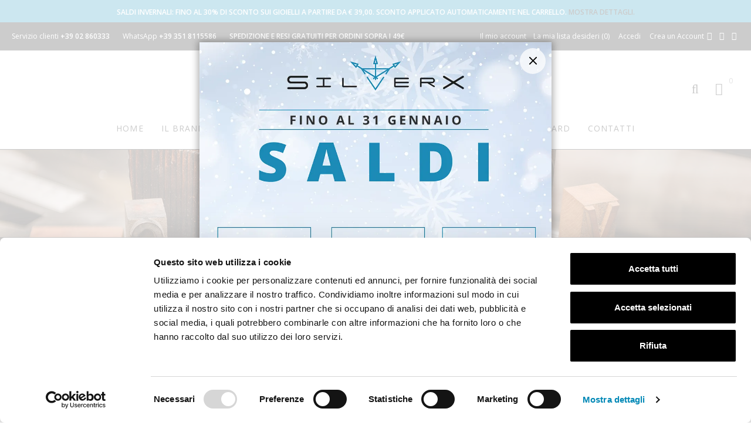

--- FILE ---
content_type: text/html; charset=UTF-8
request_url: https://www.silverx.it/gioielli/fermasoldi.html
body_size: 18305
content:
<!doctype html>
<html lang="it">
    <head >
        <script id="Cookiebot" src="https://consent.cookiebot.com/uc.js" data-cbid="cc639bc0-0347-4c37-9c9c-1ddfcb0f96e8" type="text/javascript" async></script><script>
    var BASE_URL = 'https://www.silverx.it/';
    var require = {
        "baseUrl": "https://www.silverx.it/static/version1721654541/frontend/Nw/silverx/it_IT"
    };
</script>
        <meta charset="utf-8"/>
<meta name="title" content="Fermasoldi - Gioielli | SilverX"/>
<meta name="description" content="SilverX è il nuovo negozio online di gioielli e accessori in argento dove puoi creare il tuo stile.
Scegli l'accessorio in argento 925‰ giusto per te tra anelli, bracciali, collane e molti altri e inventa il tuo nuovo look!"/>
<meta name="keywords" content="SilverX"/>
<meta name="robots" content="INDEX,FOLLOW"/>
<meta name="viewport" content="width=device-width, initial-scale=1"/>
<title>Fermasoldi - Gioielli | SilverX</title>
<link  rel="stylesheet" type="text/css"  media="all" href="https://www.silverx.it/static/version1721654541/_cache/merged/822b26c21db3c2de1bd342dfe20136c3.min.css" />
<link  rel="stylesheet" type="text/css"  media="all" href="//fonts.googleapis.com/css?family=Open+Sans:300,300i,400,400i,600,600i,700,700i,800,800i%7CPlayfair+Display:400,400i,700,700i,900,900i" />
<link  rel="stylesheet" type="text/css"  media="print" href="https://www.silverx.it/static/version1721654541/frontend/Nw/silverx/default/css/print.min.css" />
<script  type="text/javascript"  src="https://www.silverx.it/static/version1721654541/_cache/merged/d837c8bfd86b0ec959048f6f8ff5a9be.min.js"></script>
<link  rel="stylesheet" type="text/css" media="all" href="https://www.silverx.it/theme_options/css/index/" />
<link  rel="icon" type="image/x-icon" href="https://www.silverx.it/media/favicon/stores/1/favicon32.png" />
<link  rel="shortcut icon" type="image/x-icon" href="https://www.silverx.it/media/favicon/stores/1/favicon32.png" />
<meta name="theme-color" content="#ffffff">

<style>
body.checkout-cart-index > .loading-mask {
  display: flex;
  position: fixed;
  z-index: 9999;
  width: 100%;
  height: 100%;
  justify-content: center;
  align-items: center;
  text-align: center;
  background: rgba(255,255,255,0.75);
}
.products-grid .product-item .price-box .special-price .price-container .price-label, 
.products-grid .product-item .price-box .old-price .price-container .price-label,
.products-grid .product-item .price-box .normal-price .price-container .price-label {
    display: none;
}
</style>
        <script>
    function selectVideoSource(videoId, delay) {
        setTimeout(function () {
            var video = (typeof videoId === 'string') ? document.getElementById(videoId) : videoId;
            var sources = video.querySelectorAll('source');

            for (var i = 0; i < sources.length; ++i) {
                var source = sources[i];

                if (window.matchMedia && window.matchMedia(source.dataset.media).matches) {
                    video.src = source.src;
                    break;
                }
            }
        }, ((typeof delay === 'undefined') ? 0 : delay));
    }

    function initVideoFullscreenBtn(btnSelector) {
        require(['jquery', 'lightgallery', 'lightgallery/plugins/video', 'nw/init/lightgallery', 'domReady!'], ($, lightGallery, lgVideo) => {
            lightGallery(document.querySelector(btnSelector), {
                plugins: [lgVideo],
                licenseKey: '2DA86036-A29D4980-BD7D30B0-0C1408D0',
                selector: 'this',
                download: false,
                counter: false,
                close: true,
            });
        });
    }
</script>
<script>
    /* URL to css files needed by javascript */
    window.NW_FRONTEND_CSS_HREFS = {
        'Nw_Frontend/lib/swiper/swiper-bundle.min.css': "https:\/\/www.silverx.it\/static\/version1721654541\/frontend\/Magento\/base\/default\/Nw_Frontend\/lib\/swiper\/swiper-bundle.min.css",
        'Nw_Frontend/lib/lightgallery/css/lightgallery-bundle.min.css': "https:\/\/www.silverx.it\/static\/version1721654541\/frontend\/Magento\/base\/default\/Nw_Frontend\/lib\/lightgallery\/css\/lightgallery-bundle.min.css"    }
</script><!-- Google Tag Manager -->
<script data-cookieconsent="ignore">(function(w,d,s,l,i){w[l]=w[l]||[];w[l].push({'gtm.start':
new Date().getTime(),event:'gtm.js'});var f=d.getElementsByTagName(s)[0],
j=d.createElement(s),dl=l!='dataLayer'?'&l='+l:'';j.async=true;j.src=
'https://www.googletagmanager.com/gtm.js?id='+i+dl;f.parentNode.insertBefore(j,f);
})(window,document,'script','dataLayer','GTM-KC8DCGZ');</script>
<!-- End Google Tag Manager -->    </head>
    <body data-container="body"
          data-mage-init='{"loaderAjax": {}, "loader": { "icon": "https://www.silverx.it/static/version1721654541/base/Magento/base/default/images/loader-2.gif"}}'
        class="page-with-filter page-products categorypath-gioielli-fermasoldi category-fermasoldi catalog-category-view page-layout-2columns-left">
        <!-- Google Tag Manager (noscript) -->
<noscript><iframe src="https://www.googletagmanager.com/ns.html?id=GTM-KC8DCGZ"
height="0" width="0" style="display:none;visibility:hidden"></iframe></noscript>
<!-- End Google Tag Manager (noscript) -->

<script>
    window.cookiesConfig = window.cookiesConfig || {};
    window.cookiesConfig.secure = true;
</script>
<script>
    require.config({
        map: {
            '*': {
                wysiwygAdapter: 'mage/adminhtml/wysiwyg/tiny_mce/tinymce4Adapter'
            }
        }
    });
</script>
<style>

    #page-preloader{
        background-color: #ffffff;
            }  

    #page-preloader .spinner:before{
        background-color: #000000;
    }
    #page-preloader .spinner:after{
        background-color: #ffe7ea;
    }

</style>
<div class="page-wrapper"><style>
    #page-preloader {
        position: fixed;
        left: 0;
        top: 0;
        right: 0;
        bottom: 0;
        z-index: 9999;
    }
</style>

<script type="text/javascript">
    window.onload = function() {

        function fadeOut(el){
            el.style.opacity = 1;

            var last;
            var tick = function() {
                el.style.opacity = +el.style.opacity - (new Date() - last) / 600;
                last = +new Date();

                if (+el.style.opacity > 0) {
                    (window.requestAnimationFrame && requestAnimationFrame(tick)) || setTimeout(tick, 100);
                } else{
                    el.style.display = "none";
                }
            };
            tick();
        }

        var pagePreloaderId = document.getElementById("page-preloader");
        setTimeout(
            function () {
                fadeOut(pagePreloaderId)
            }, 1000);
    };
</script>

<div id="page-preloader">
    <div class="spinner"></div>
</div><header class="page-header"><div class="rd-navbar"><div class="header-content"><div class="page-header__top-alert"><div class="container"><!--<p id="header-alert-top-panel"><small><strong>Chiusura estiva:</strong> gli ordini effettuati dopo il 8 agosto verranno evasi a partire dal 18 agosto</small></p>-->

<p id="header-alert-top-panel" style="display: none;"><small><strong>Saldi Invernali</strong>: Fino al 30% di sconto sui gioielli a partire da &euro; 39,00. Sconto applicato automaticamente nel carrello. <a href="#silverx-modal" id="silverx-modal-open-btn" role="button">Mostra dettagli.</a></small></p>


<script>
(function(containerId) {
  require(["jquery", "moment"], function($, moment) {
    if (moment().isAfter("2026-01-01 00:00:00") && moment().isBefore("2026-01-31 23:59:59")) {
      document.getElementById(containerId).style.display = "block";
      $("#silverx-modal-open-btn").click(() => $('#silverx-modal').modal("openModal"));
    } else {
      document.querySelector('.page-header__top-alert').style.display = "none";
    }
  });
})("header-alert-top-panel");
</script>

</div></div><div class="panel page-header__panel"><div class="container"><div class="header-panel-inner-left"><div class="contact-info-top-panel">
	<div class="contact-info-top-panel-item contact-info-top-panel-item-phone">
		<p>Servizio clienti&nbsp;</p>
		<div class="contact-info-top-panel-title">
			<a class="contact-info-top-panel-link" href="tel:+3902860333">+39 02 860333</a>
		</div>
	</div> 
	<div class="contact-info-top-panel-item contact-info-top-panel-item-whatsapp">
		<p>WhatsApp&nbsp;</p>
		<div class="contact-info-top-panel-title">
			<a class="contact-info-top-panel-link" href="https://api.whatsapp.com/send?phone=393518115586" target="_blank">+39 351 8115586</a>
		</div>
	</div> 
        <div class="contact-info-top-panel-item contact-info-top-panel-item-scalapay">
                <p>Paga a rate&nbsp;</p>
		<div class="contact-info-top-panel-title">
                        <img class="contact-info-top-panel-icon-mobile" src="https://www.silverx.it/media/wysiwyg/scalapay-logo-black.svg" width="70" height="14" alt="Paga in 3 rate con Scalapay" title="Paga in 3 rate con Scalapay"/>
                        <img class="contact-info-top-panel-icon-desktop" src="https://www.silverx.it/media/wysiwyg/scalapay-logo.svg" width="70" height="14" alt="Paga in 3 rate con Scalapay" title="Paga in 3 rate con Scalapay"/>
		</div>
	</div>
	<div class="contact-info-top-panel-item  contact-info-top-panel-item-text">
		<div class="contact-info-top-panel-title">
                        <!--SPEDIZIONI BLOCCATE PER CHIUSURA MOMENTANEA-->

			SPEDIZIONE E RESI GRATUITI PER ORDINI SOPRA I 49&euro;

                        <!--SPEDIZIONE GRATUITA, TEMPISTICHE NON GARANTITE-->
		</div>
	</div>
</div>

<style>
.contact-info-top-panel .contact-info-top-panel-icon-desktop {
  display: none !important;
}

@media (max-width: 559px) {
  .contact-info-top-panel-item.contact-info-top-panel-item-scalapay {
    display: none !important;
  }
}

@media (min-width: 992px) {
  .contact-info-top-panel .contact-info-top-panel-link {
    color: white !important;
  }

  .contact-info-top-panel .contact-info-top-panel-icon-mobile {
    display: none !important;
  }

  .contact-info-top-panel .contact-info-top-panel-icon-desktop {
    display: inline !important;
  }

  .contact-info-top-panel-item.contact-info-top-panel-item-scalapay > p {
    display: none !important;
  }
}

@media (min-width: 1200px) and (max-width: 1399px) {
  .contact-info-top-panel-item.contact-info-top-panel-item-scalapay {
    display: none !important;
  }
}
</style></div><div class="header-panel-inner-right"><div class="sm-header_customer-menu-container">
<button class="sm-header_customer-menu-toggle" data-rd-navbar-toggle=".rd-navbar-collapse"><span></span></button>
<div class="sm-header_customer-menu">        <div class="greet welcome" data-bind="scope: 'customer'">
            <!-- ko if: customer().fullname  -->
            <span data-bind="text: new String('Benvenuto, %1!').replace('%1', customer().firstname)">
            </span>
            <!-- /ko -->
            <!-- ko ifnot: customer().fullname  -->
            <span data-bind="html:''"></span>
            <!-- /ko -->
        </div>
        <script type="text/x-magento-init">
        {
            "*": {
                "Magento_Ui/js/core/app": {
                    "components": {
                        "customer": {
                            "component": "Magento_Customer/js/view/customer"
                        }
                    }
                }
            }
        }
        </script>
        <ul class="header links"><li><a href="https://www.silverx.it/customer/account/" >Il mio account</a></li><li class="link wishlist" data-bind="scope: 'wishlist'">
    <a href="https://www.silverx.it/wishlist/">La mia lista desideri
        <span data-bind="text: parseInt(wishlist().counter) || 0" class="counter qty"></span>

    </a>
</li>
<script type="text/x-magento-init">
    {
        "*": {
            "Magento_Ui/js/core/app": {
                "components": {
                    "wishlist": {
                        "component": "Magento_Wishlist/js/view/wishlist"
                    }
                }
            }
        }
    }
</script>
<li class="authorization-link" data-label="o">
    <a href="https://www.silverx.it/customer/account/login/referer/aHR0cHM6Ly93d3cuc2lsdmVyeC5pdC9naW9pZWxsaS9mZXJtYXNvbGRpLmh0bWw%2C/">
        Accedi    </a>
</li>
<li><a href="https://www.silverx.it/customer/account/create/" >Crea un Account</a></li></ul>
</div></div><style>
    @media (min-width: 768px) {
        ul.social-links.position-header {
            text-align: right;
        }
    }
</style>
<ul class="social-links position-header type-font">
            <li>
            <a href="https://www.facebook.com/SilverXCreailtuostile" target="_blank">
    <i class="fa fa fa-facebook" style="font-size: 14px; line-height: 14px;"></i>
</a>        </li>
            <li>
            <a href="https://www.instagram.com/silverx_creailtuostile/" target="_blank">
    <i class="fa fa fa-instagram" style="font-size: 14px; line-height: 14px;"></i>
</a>        </li>
            <li>
            <a href="https://wa.me/393518115586" target="_blank">
    <i class="fa fa fa-whatsapp" style="font-size: 14px; line-height: 14px;"></i>
</a>        </li>
    </ul></div></div></div><div class="page-header__content"><div class="container">    <a class="logo" href="https://www.silverx.it/" title="SilverX">
        <img src="https://www.silverx.it/media/logo/stores/1/silverx-logo-black.svg"
             alt="SilverX"
             width="384"             height="88"        />
    </a>

    <div data-block="minicart" class="minicart-wrapper">
        <a class="action showcart" href="https://www.silverx.it/checkout/cart/"
                                          data-bind="scope: 'minicart_content'">
                <span class="text"></span>
            <span class="counter qty empty"
                  data-bind="css: { empty: !!getCartParam('summary_count') == false }, blockLoader: isLoading">
                <span class="counter-number">
                    <!-- ko if: !getCartParam('summary_count') -->
                        <!-- ko text: 0 --><!-- /ko -->
                    <!-- /ko -->
                    <!-- ko if: getCartParam('summary_count') -->
                            <!-- ko text: getCartParam('summary_count') --><!-- /ko -->
                    <!-- /ko -->
                </span>
                <span class="counter-label">
                    <!-- ko if: getCartParam('summary_count') == 1 -->
                        <!-- ko i18n: 'item' --><!-- /ko -->
                    <!-- /ko -->
                    <!-- ko if: getCartParam('summary_count') > 1 -->
                        <!-- ko i18n: 'items' --><!-- /ko -->
                    <!-- /ko -->
                </span>
            </span>
            <span class="showcart-label">Carrello</span>
        </a>
                    <div class="block block-minicart empty"
                 data-role="dropdownDialog"
                 data-mage-init='{"dropdownDialog":{
                "appendTo":"[data-block=minicart]",
                "triggerTarget":".showcart",
                "timeout": "2000",
                "closeOnClickOutside": true,
                "closeOnMouseLeave": false,
                "closeOnEscape": true,
                "triggerClass":"active",
                "parentClass":"active",
                "buttons":[]}}'>
                <div id="minicart-content-wrapper" data-bind="scope: 'minicart_content'">
                    <!-- ko template: getTemplate() --><!-- /ko -->
                </div>
                            </div>
                <script>
            window.checkout = {"shoppingCartUrl":"https:\/\/www.silverx.it\/checkout\/cart\/","checkoutUrl":"https:\/\/www.silverx.it\/checkout\/","updateItemQtyUrl":"https:\/\/www.silverx.it\/checkout\/sidebar\/updateItemQty\/","removeItemUrl":"https:\/\/www.silverx.it\/checkout\/sidebar\/removeItem\/","imageTemplate":"Magento_Catalog\/product\/image_with_borders","baseUrl":"https:\/\/www.silverx.it\/","minicartMaxItemsVisible":5,"websiteId":"1","maxItemsToDisplay":10,"storeId":"1","storeGroupId":"1","customerLoginUrl":"https:\/\/www.silverx.it\/customer\/account\/login\/referer\/aHR0cHM6Ly93d3cuc2lsdmVyeC5pdC9naW9pZWxsaS9mZXJtYXNvbGRpLmh0bWw%2C\/","isRedirectRequired":false,"autocomplete":"off","captcha":{"user_login":{"isCaseSensitive":false,"imageHeight":50,"imageSrc":"","refreshUrl":"https:\/\/www.silverx.it\/captcha\/refresh\/","isRequired":false,"timestamp":1768982937}}};
        </script>
        <script type="text/x-magento-init">
    {
        "[data-block='minicart']": {
            "Magento_Ui/js/core/app": {"components":{"minicart_content":{"children":{"subtotal.container":{"children":{"subtotal":{"children":{"subtotal.totals":{"config":{"display_cart_subtotal_incl_tax":1,"display_cart_subtotal_excl_tax":0,"template":"Magento_Tax\/checkout\/minicart\/subtotal\/totals"},"children":{"subtotal.totals.msrp":{"component":"Magento_Msrp\/js\/view\/checkout\/minicart\/subtotal\/totals","config":{"displayArea":"minicart-subtotal-hidden","template":"Magento_Msrp\/checkout\/minicart\/subtotal\/totals"}}},"component":"Magento_Tax\/js\/view\/checkout\/minicart\/subtotal\/totals"}},"component":"uiComponent","config":{"template":"Magento_Checkout\/minicart\/subtotal"}}},"component":"uiComponent","config":{"displayArea":"subtotalContainer"}},"item.renderer":{"component":"uiComponent","config":{"displayArea":"defaultRenderer","template":"Magento_Checkout\/minicart\/item\/default"},"children":{"item.image":{"component":"Magento_Catalog\/js\/view\/image","config":{"template":"Magento_Catalog\/product\/image","displayArea":"itemImage"}},"checkout.cart.item.price.sidebar":{"component":"uiComponent","config":{"template":"Magento_Checkout\/minicart\/item\/price","displayArea":"priceSidebar"}}}},"extra_info":{"component":"uiComponent","config":{"displayArea":"extraInfo"}},"promotion":{"component":"uiComponent","config":{"displayArea":"promotion"}}},"config":{"itemRenderer":{"default":"defaultRenderer","simple":"defaultRenderer","virtual":"defaultRenderer"},"template":"Magento_Checkout\/minicart\/content"},"component":"Magento_Checkout\/js\/view\/minicart"}},"types":[]}        },
        "*": {
            "Magento_Ui/js/block-loader": "https://www.silverx.it/static/version1721654541/base/Magento/base/default/images/loader-1.gif"
        }
    }

        </script>
    </div>


        <div class="greet welcome" data-bind="scope: 'customer'">
            <!-- ko if: customer().fullname  -->
            <span data-bind="text: new String('Benvenuto, %1!').replace('%1', customer().firstname)">
            </span>
            <!-- /ko -->
            <!-- ko ifnot: customer().fullname  -->
            <span data-bind="html:''"></span>
            <!-- /ko -->
        </div>
        <script type="text/x-magento-init">
        {
            "*": {
                "Magento_Ui/js/core/app": {
                    "components": {
                        "customer": {
                            "component": "Magento_Customer/js/view/customer"
                        }
                    }
                }
            }
        }
        </script>
        <div class="block block-search">
    <div class="block block-title"><strong>Search</strong></div>
    <div class="block block-content">
        <form class="form minisearch" id="search_mini_form"
              action="https://www.silverx.it/catalogsearch/result/" method="get">
            <div class="field search">
                <label class="label" for="search" data-role="minisearch-label">
                    <span>Search</span>
                </label>
                <div class="control">
                    <input id="search"
                                                           data-mage-init='{"quickSearch":{
                                    "formSelector":"#search_mini_form",
                                    "url":"https://www.silverx.it/search/ajax/suggest/",
                                    "destinationSelector":"#search_autocomplete",
                                    "minSearchLength":"3"}
                               }'
                                                       type="text"
                           name="q"
                           value=""
                           placeholder="Cerca&#x20;nell&#x27;intero&#x20;negozio..."
                           class="input-text"
                           maxlength="128"
                           role="combobox"
                           aria-haspopup="false"
                           aria-autocomplete="both"
                           autocomplete="off"
                           aria-expanded="false"/>
                    <div id="search_autocomplete" class="search-autocomplete"></div>
                    <div class="nested">
    <a class="action advanced" href="https://www.silverx.it/catalogsearch/advanced/" data-action="advanced-search">
        Ricerca avanzata    </a>
</div>
                </div>
            </div>
            <div class="actions">
                <button type="submit"
                    title="Search"
                    class="action search"
                    aria-label="Search"
                >
                    <span>Search</span>
                </button>
            </div>
        </form>
    </div>
</div>
</div></div></div><div class="sm-header-panel-canvas"></div>


<div class="sm-header-nav-wrap">
    <button class="sm-header-nav-toggle"><span></span></button>
    <nav class="navigation" data-action="navigation" role="navigation">
        <ul data-mage-init='{"menu":{"responsive":true, "expanded":true, "position":{"my":"left top","at":"left bottom"}}}'>
            <li  class="level0 nav-1 first level-top"><a href="https://www.silverx.it/"  class="level-top" ><span>Home</span></a></li><li  class="level0 nav-2 level-top parent"><a href="#"  class="level-top" ><span>Il Brand</span></a><ul class="level0 submenu"><li  class="level1 nav-2-1 first"><a href="https://www.silverx.it/il-brand/mission/" ><span>Mission</span></a></li><li  class="level1 nav-2-2 last"><a href="https://www.silverx.it/il-brand/negozi/" ><span>Negozio</span></a></li></ul></li><li  class="level0 nav-3 category-item has-active level-top parent"><a href="https://www.silverx.it/gioielli.html"  class="level-top" ><span>Gioielli</span></a><ul class="level0 submenu"><li  class="level1 nav-3-1 category-item first"><a href="https://www.silverx.it/gioielli/novita.html" ><span>Novità</span></a></li><li  class="level1 nav-3-2 category-item"><a href="https://www.silverx.it/gioielli/anelli.html" ><span>Anelli</span></a></li><li  class="level1 nav-3-3 category-item"><a href="https://www.silverx.it/gioielli/ciondoli.html" ><span>Ciondoli</span></a></li><li  class="level1 nav-3-4 category-item"><a href="https://www.silverx.it/gioielli/gemelli.html" ><span>Gemelli</span></a></li><li  class="level1 nav-3-5 category-item"><a href="https://www.silverx.it/gioielli/bracciali.html" ><span>Bracciali</span></a></li><li  class="level1 nav-3-6 category-item parent"><a href="https://www.silverx.it/gioielli/orecchini.html" ><span>Orecchini</span></a><ul class="level1 submenu"><li  class="level2 nav-3-6-1 category-item first last"><a href="https://www.silverx.it/gioielli/orecchini/orecchini-cerchio.html" ><span>Orecchini cerchio</span></a></li></ul></li><li  class="level1 nav-3-7 category-item"><a href="https://www.silverx.it/gioielli/collane.html" ><span>Collane</span></a></li><li  class="level1 nav-3-8 category-item"><a href="https://www.silverx.it/gioielli/completi.html" ><span>Completi</span></a></li><li  class="level1 nav-3-9 category-item"><a href="https://www.silverx.it/gioielli/segnalibri.html" ><span>Segnalibri</span></a></li><li  class="level1 nav-3-10 category-item active"><a href="https://www.silverx.it/gioielli/fermasoldi.html" ><span>Fermasoldi</span></a></li><li  class="level1 nav-3-11 category-item"><a href="https://www.silverx.it/gioielli/fermacravatte.html" ><span>Fermacravatte</span></a></li><li  class="level1 nav-3-12 category-item"><a href="https://www.silverx.it/gioielli/catene.html" ><span>Catene</span></a></li><li  class="level1 nav-3-13 category-item"><a href="https://www.silverx.it/gioielli/spille.html" ><span>Spille</span></a></li><li  class="level1 nav-3-14 category-item last"><a href="https://www.silverx.it/gioielli/portachiavi.html" ><span>Portachiavi</span></a></li></ul></li><li  class="level0 nav-4 category-item level-top parent"><a href="https://www.silverx.it/gioielli-personalizzabili.html"  class="level-top" ><span>Gioielli Personalizzabili</span></a><ul class="level0 submenu"><li  class="level1 nav-4-1 category-item first"><a href="https://www.silverx.it/gioielli-personalizzabili/anelli.html" ><span>Anelli / fedi</span></a></li><li  class="level1 nav-4-2 category-item"><a href="https://www.silverx.it/gioielli-personalizzabili/bracciali.html" ><span>Bracciali</span></a></li><li  class="level1 nav-4-3 category-item"><a href="https://www.silverx.it/gioielli-personalizzabili/ciondoli.html" ><span>Pendenti / Ciondoli</span></a></li><li  class="level1 nav-4-4 category-item"><a href="https://www.silverx.it/gioielli-personalizzabili/collane.html" ><span>Collane</span></a></li><li  class="level1 nav-4-5 category-item last"><a href="https://www.silverx.it/gioielli-personalizzabili/accessori.html" ><span>Accessori</span></a></li></ul></li><li  class="level0 nav-5 category-item level-top parent"><a href="https://www.silverx.it/collezioni.html"  class="level-top" ><span>Collezioni</span></a><ul class="level0 submenu"><li  class="level1 nav-5-1 category-item first"><a href="https://www.silverx.it/collezioni/iamina.html" ><span>Lamina</span></a></li><li  class="level1 nav-5-2 category-item"><a href="https://www.silverx.it/collezioni/religio.html" ><span>Religio</span></a></li><li  class="level1 nav-5-3 category-item"><a href="https://www.silverx.it/collezioni/cuore.html" ><span>Cuore</span></a></li><li  class="level1 nav-5-4 category-item"><a href="https://www.silverx.it/collezioni/illustris.html" ><span>Illustris</span></a></li><li  class="level1 nav-5-5 category-item"><a href="https://www.silverx.it/collezioni/mechanica.html" ><span>Mechanica</span></a></li><li  class="level1 nav-5-6 category-item last"><a href="https://www.silverx.it/collezioni/signum.html" ><span>Signum</span></a></li></ul></li><li  class="level0 nav-6 category-item level-top"><a href="https://www.silverx.it/gift-card.html"  class="level-top" ><span>Gift Card</span></a></li><li  class="level0 nav-7 last level-top"><a href="https://www.silverx.it/contatti/"  class="level-top" ><span>Contatti</span></a></li>                    </ul>
    </nav>
</div>
</div></header><div class="top-container"><div class="category-view"><div class="category-image"><img src="https://www.silverx.it/media/catalog/category/silverx-gioielli-argento-collezione-lamina-5.jpg" alt="Fermasoldi" title="Fermasoldi" class="image" /></div><div class="page-title-wrapper">
    <div class="container">
        <h1 class="page-title"
             id="page-title-heading"                             aria-labelledby="page-title-heading toolbar-amount"
            >
            <span class="base" data-ui-id="page-title-wrapper" >Fermasoldi</span>        </h1>
            </div>
</div>
</div></div><div class="breadcrumbs">
    <div class="container">
        <ol class="items" itemscope itemtype="http://schema.org/BreadcrumbList">
                                        <li class="item home" itemprop="itemListElement" itemscope itemtype="http://schema.org/ListItem">
                                    <a href="https://www.silverx.it/" title="Vai alla Home Page" itemprop="item">
                        <span itemprop="name">Home</span>
                    </a>
                                    <meta itemprop="position" content="1" />
                </li>
                                            <li class="item category6" itemprop="itemListElement" itemscope itemtype="http://schema.org/ListItem">
                                    <a href="https://www.silverx.it/gioielli.html" title="Gioielli" itemprop="item">
                        <span itemprop="name">Gioielli</span>
                    </a>
                                    <meta itemprop="position" content="2" />
                </li>
                                            <li class="item category45" itemprop="itemListElement" itemscope itemtype="http://schema.org/ListItem">
                                    <a href="https://www.silverx.it/gioielli/fermasoldi.html" title="Fermasoldi" itemprop="item" class="last">
                        <span itemprop="name">Fermasoldi</span>
                    </a>
                                    <meta itemprop="position" content="3" />
                </li>
                                    </ol>
    </div>
</div>
<main id="maincontent" class="page-main"><a id="contentarea" tabindex="-1"></a>
<div class="page messages"><div data-placeholder="messages"></div>
<div data-bind="scope: 'messages'">
    <!-- ko if: cookieMessages && cookieMessages.length > 0 -->
    <div role="alert" data-bind="foreach: { data: cookieMessages, as: 'message' }" class="messages">
        <div data-bind="attr: {
            class: 'message-' + message.type + ' ' + message.type + ' message',
            'data-ui-id': 'message-' + message.type
        }">
            <div data-bind="html: $parent.prepareMessageForHtml(message.text)"></div>
        </div>
    </div>
    <!-- /ko -->

    <!-- ko if: messages().messages && messages().messages.length > 0 -->
    <div role="alert" data-bind="foreach: { data: messages().messages, as: 'message' }" class="messages">
        <div data-bind="attr: {
            class: 'message-' + message.type + ' ' + message.type + ' message',
            'data-ui-id': 'message-' + message.type
        }">
            <div data-bind="html: $parent.prepareMessageForHtml(message.text)"></div>
        </div>
    </div>
    <!-- /ko -->
</div>
<script type="text/x-magento-init">
    {
        "*": {
            "Magento_Ui/js/core/app": {
                "components": {
                        "messages": {
                            "component": "Magento_Theme/js/view/messages"
                        }
                    }
                }
            }
    }
</script>
</div><div class="columns container"><div class="row"><div class="col-md-9 grid-main"><div class="column main"><input name="form_key" type="hidden" value="TsCtnR1Pg18LsZ42" /><div id="authenticationPopup" data-bind="scope:'authenticationPopup'" style="display: none;">
    <script>
        window.authenticationPopup = {"autocomplete":"off","customerRegisterUrl":"https:\/\/www.silverx.it\/customer\/account\/create\/","customerForgotPasswordUrl":"https:\/\/www.silverx.it\/customer\/account\/forgotpassword\/","baseUrl":"https:\/\/www.silverx.it\/"};
    </script>
    <!-- ko template: getTemplate() --><!-- /ko -->
    <script type="text/x-magento-init">
        {
            "#authenticationPopup": {
                "Magento_Ui/js/core/app": {"components":{"authenticationPopup":{"component":"Magento_Customer\/js\/view\/authentication-popup","children":{"messages":{"component":"Magento_Ui\/js\/view\/messages","displayArea":"messages"},"captcha":{"component":"Magento_Captcha\/js\/view\/checkout\/loginCaptcha","displayArea":"additional-login-form-fields","formId":"user_login","configSource":"checkout"},"msp_recaptcha":{"component":"MSP_ReCaptcha\/js\/reCaptcha","displayArea":"additional-login-form-fields","configSource":"checkoutConfig","reCaptchaId":"msp-recaptcha-popup-login","zone":"login","badge":"inline","settings":{"siteKey":"6LeHG1ggAAAAAMrG1ZJ_riVWPuwyuZv1i0haRrb5","size":"invisible","badge":"bottomright","theme":null,"lang":"it","enabled":{"login":false,"create":true,"forgot":true,"contact":true,"review":true,"newsletter":true,"sendfriend":true,"paypal":false}}}}}}}            },
            "*": {
                "Magento_Ui/js/block-loader": "https\u003A\u002F\u002Fwww.silverx.it\u002Fstatic\u002Fversion1721654541\u002Fbase\u002FMagento\u002Fbase\u002Fdefault\u002Fimages\u002Floader\u002D1.gif"
            }
        }
    </script>
</div>
<script type="text/x-magento-init">
    {
        "*": {
            "Magento_Customer/js/section-config": {
                "sections": {"stores\/store\/switch":["*"],"stores\/store\/switchrequest":["*"],"directory\/currency\/switch":["*"],"*":["messages"],"customer\/account\/logout":["*","recently_viewed_product","recently_compared_product","persistent"],"customer\/account\/loginpost":["*"],"customer\/account\/createpost":["*"],"customer\/account\/editpost":["*"],"customer\/ajax\/login":["checkout-data","cart","captcha"],"catalog\/product_compare\/add":["compare-products"],"catalog\/product_compare\/remove":["compare-products"],"catalog\/product_compare\/clear":["compare-products"],"sales\/guest\/reorder":["cart"],"sales\/order\/reorder":["cart"],"checkout\/cart\/add":["cart","directory-data"],"checkout\/cart\/delete":["cart"],"checkout\/cart\/updatepost":["cart"],"checkout\/cart\/updateitemoptions":["cart"],"checkout\/cart\/couponpost":["cart"],"checkout\/cart\/estimatepost":["cart"],"checkout\/cart\/estimateupdatepost":["cart"],"checkout\/onepage\/saveorder":["cart","checkout-data","last-ordered-items"],"checkout\/sidebar\/removeitem":["cart"],"checkout\/sidebar\/updateitemqty":["cart"],"rest\/*\/v1\/carts\/*\/payment-information":["cart","last-ordered-items","instant-purchase"],"rest\/*\/v1\/guest-carts\/*\/payment-information":["cart","checkout-data"],"rest\/*\/v1\/guest-carts\/*\/selected-payment-method":["cart","checkout-data"],"rest\/*\/v1\/carts\/*\/selected-payment-method":["cart","checkout-data","instant-purchase"],"customer\/address\/*":["instant-purchase"],"customer\/account\/*":["instant-purchase"],"vault\/cards\/deleteaction":["instant-purchase"],"multishipping\/checkout\/overviewpost":["cart"],"authorizenet\/directpost_payment\/place":["cart","checkout-data"],"paypal\/express\/placeorder":["cart","checkout-data"],"paypal\/payflowexpress\/placeorder":["cart","checkout-data"],"paypal\/express\/onauthorization":["cart","checkout-data"],"persistent\/index\/unsetcookie":["persistent"],"review\/product\/post":["review"],"braintree\/paypal\/placeorder":["cart","checkout-data"],"wishlist\/index\/add":["wishlist"],"wishlist\/index\/remove":["wishlist"],"wishlist\/index\/updateitemoptions":["wishlist"],"wishlist\/index\/update":["wishlist"],"wishlist\/index\/cart":["wishlist","cart"],"wishlist\/index\/fromcart":["wishlist","cart"],"wishlist\/index\/allcart":["wishlist","cart"],"wishlist\/shared\/allcart":["wishlist","cart"],"wishlist\/shared\/cart":["cart"],"scalapay\/confirm\/index":["cart","checkout-data"]},
                "clientSideSections": ["checkout-data","cart-data"],
                "baseUrls": ["https:\/\/www.silverx.it\/"],
                "sectionNames": ["messages","customer","compare-products","last-ordered-items","cart","directory-data","captcha","instant-purchase","persistent","review","wishlist","recently_viewed_product","recently_compared_product","product_data_storage","paypal-billing-agreement"]            }
        }
    }
</script>
<script type="text/x-magento-init">
    {
        "*": {
            "Magento_Customer/js/customer-data": {
                "sectionLoadUrl": "https\u003A\u002F\u002Fwww.silverx.it\u002Fcustomer\u002Fsection\u002Fload\u002F",
                "expirableSectionLifetime": 60,
                "expirableSectionNames": ["cart","persistent"],
                "cookieLifeTime": "3600",
                "updateSessionUrl": "https\u003A\u002F\u002Fwww.silverx.it\u002Fcustomer\u002Faccount\u002FupdateSession\u002F"
            }
        }
    }
</script>
<script type="text/x-magento-init">
    {
        "*": {
            "Magento_Customer/js/invalidation-processor": {
                "invalidationRules": {
                    "website-rule": {
                        "Magento_Customer/js/invalidation-rules/website-rule": {
                            "scopeConfig": {
                                "websiteId": "1"
                            }
                        }
                    }
                }
            }
        }
    }
</script>
<script type="text/x-magento-init">
    {
        "body": {
            "pageCache": {"url":"https:\/\/www.silverx.it\/page_cache\/block\/render\/id\/45\/","handles":["default","catalog_category_view","catalog_category_view_type_layered","catalog_category_view_type_layered_without_children","catalog_category_view_id_45"],"originalRequest":{"route":"catalog","controller":"category","action":"view","uri":"\/gioielli\/fermasoldi.html"},"versionCookieName":"private_content_version"}        }
    }
</script>
            <div class="toolbar toolbar-products" data-mage-init='{"productListToolbarForm":{"mode":"product_list_mode","direction":"product_list_dir","order":"product_list_order","limit":"product_list_limit","modeDefault":"grid","directionDefault":"asc","orderDefault":"position","limitDefault":"24","url":"https:\/\/www.silverx.it\/gioielli\/fermasoldi.html","formKey":"TsCtnR1Pg18LsZ42","post":false}}'>
        <button
            type="button"
            class="action filter-toggle"
            data-trigger="filter"
            style="display: none;">
            <span>Filtro</span>
        </button>

                    <div class="toolbar-sorter sorter field">
    <label class="sorter-label label" for="sorter">Ordina per</label>
    <div class="control">
        <select id="sorter" data-role="sorter" class="sorter-options" data-mage-init='{"selectize":{}}'>
                            <option value="position"
                                            selected="selected"
                                        >
                    Rilevanza                </option>
                            <option value="name"
                                        >
                    Nome prodotto                </option>
                            <option value="price"
                                        >
                    Prezzo                </option>
                            <option value="collezione"
                                        >
                    Collezione                </option>
                            <option value="tipologia"
                                        >
                    Categoria                </option>
                    </select>
    </div>
            <a title="Imposta la direzione decrescente" href="#" class="action sorter-action sort-asc" data-role="direction-switcher" data-value="desc">
            <span>Desc</span>
        </a>
    </div>
        
        <p class="toolbar-amount" id="toolbar-amount">
            <span class="toolbar-number">4</span> elementi    </p>

                        <div class="modes">
                    </div>
        
        
    
        
        
    
    
    </div>
    <script type="text/x-magento-init">
    {
        "body": {
            "addToWishlist": {"productType":["simple"]}        }
    }
</script>
        <!-- Grid mode of list -->
                    <div class="products wrapper grid products-grid">
                        <ol class="products list items product-items">
                                                    
                    <li class="item product product-item">
                    
                    <div class="product-item-info" data-container="product-grid">
                                                                        <a href="https://www.silverx.it/ferma-soldi-skull-in-argento-925.html" class="product photo product-item-photo" tabindex="-1">
                            
<div class="tm-switch-image-container" data-mage-init='{"switchImage":""}'>
    <img class="photo image base"
         src="https://www.silverx.it/media/catalog/product/cache/5e654fd94a119d1b2c87eefc0aba2a78/i/m/img_0520.jpg"
         width="800"
         height="800"
         alt="Ferma soldi SKULL in argento 925‰ " />

            <div class="replaced">
            <img class="photo2 image2"
                 src="https://www.silverx.it/media/catalog/product/cache/5e654fd94a119d1b2c87eefc0aba2a78/i/m-4703-4957/ferma-soldi-skull-in-argento-925p-.jpg"
                 width="800"
                 height="800"
                 alt="Ferma soldi SKULL in argento 925‰ " />
        </div>

        </div>

                        </a>
                        <div class="product details product-item-details">
                            <div class="product-item-details-inner">
                                                                <div class="product-item-top-wrap">
                                    <strong class="product name product-item-name">
                                        <a class="product-item-link"
                                           href="https://www.silverx.it/ferma-soldi-skull-in-argento-925.html">
                                            Ferma soldi SKULL in argento 925‰                                         </a>
                                    </strong>
                                    <div class="product-item-action-wishlist">
                                                                                        <a href="#"
       class="action towishlist"
       title="Aggiungi&#x20;alla&#x20;lista&#x20;desideri"
       aria-label="Aggiungi&#x20;alla&#x20;lista&#x20;desideri"
       data-post='{"action":"https:\/\/www.silverx.it\/wishlist\/index\/add\/","data":{"product":4703,"uenc":"aHR0cHM6Ly93d3cuc2lsdmVyeC5pdC9naW9pZWxsaS9mZXJtYXNvbGRpLmh0bWw,"}}'
       data-action="add-to-wishlist"
       role="button">
        <span>Aggiungi alla lista desideri</span>
    </a>
<a href="#"
   class="action tocompare"
   title="Aggiungi&#x20;al&#x20;confronto"
   aria-label="Aggiungi&#x20;al&#x20;confronto"
   data-post='{"action":"https:\/\/www.silverx.it\/catalog\/product_compare\/add\/","data":{"product":"4703","uenc":"aHR0cHM6Ly93d3cuc2lsdmVyeC5pdC9naW9pZWxsaS9mZXJtYXNvbGRpLmh0bWw,"}}'
   role="button">
    <span>Aggiungi al confronto</span>
</a>
                                                                            </div>
                                </div>
                                
                                <div class="price-box price-final_price" data-role="priceBox" data-product-id="4703" data-price-box="product-id-4703">
    

<span class="price-container price-final_price tax weee"
        >
        <span  id="product-price-4703"                data-price-amount="35"
        data-price-type="finalPrice"
        class="price-wrapper "
        >
        <span class="price">35,00 €</span>    </span>
        </span>

</div>                                                                                                <div class="product-item-inner">
                                    <div class="product actions product-item-actions">
                                        <div class="actions-primary">
                                                                                                                                                                                                    <form data-role="tocart-form" action="https://www.silverx.it/checkout/cart/add/uenc/aHR0cHM6Ly93d3cuc2lsdmVyeC5pdC9naW9pZWxsaS9mZXJtYXNvbGRpLmh0bWw%2C/product/4703/" method="post">
                                                        <input type="hidden" name="product" value="4703">
                                                        <input type="hidden" name="uenc" value="aHR0cHM6Ly93d3cuc2lsdmVyeC5pdC9jaGVja291dC9jYXJ0L2FkZC91ZW5jL2FIUjBjSE02THk5M2QzY3VjMmxzZG1WeWVDNXBkQzluYVc5cFpXeHNhUzltWlhKdFlYTnZiR1JwTG1oMGJXdyUyQy9wcm9kdWN0LzQ3MDMv">
                                                        <input name="form_key" type="hidden" value="TsCtnR1Pg18LsZ42" />                                                        <button type="submit"
                                                                title="Aggiungi al Carrello"
                                                                class="action tocart primary">
                                                            <span>Aggiungi al Carrello</span>
                                                        </button>
                                                    </form>
                                                                                                                                    </div>
                                    </div>
                                </div>
                            </div>
                        </div>
                    </div>
                                                        
                    </li><li class="item product product-item">
                    
                    <div class="product-item-info" data-container="product-grid">
                                                                        <a href="https://www.silverx.it/fermasoldi-leone-argento925-leone.html" class="product photo product-item-photo" tabindex="-1">
                            
<div class="tm-switch-image-container" data-mage-init='{"switchImage":""}'>
    <img class="photo image"
         src="https://www.silverx.it/media/catalog/product/cache/5e654fd94a119d1b2c87eefc0aba2a78/i/m/img_8485.jpg"
         width="800"
         height="800"
         alt="fermasoldi con leone in argento 925‰" />

        </div>

                        </a>
                        <div class="product details product-item-details">
                            <div class="product-item-details-inner">
                                                                <div class="product-item-top-wrap">
                                    <strong class="product name product-item-name">
                                        <a class="product-item-link"
                                           href="https://www.silverx.it/fermasoldi-leone-argento925-leone.html">
                                            fermasoldi con leone in argento 925‰                                        </a>
                                    </strong>
                                    <div class="product-item-action-wishlist">
                                                                                        <a href="#"
       class="action towishlist"
       title="Aggiungi&#x20;alla&#x20;lista&#x20;desideri"
       aria-label="Aggiungi&#x20;alla&#x20;lista&#x20;desideri"
       data-post='{"action":"https:\/\/www.silverx.it\/wishlist\/index\/add\/","data":{"product":3936,"uenc":"aHR0cHM6Ly93d3cuc2lsdmVyeC5pdC9naW9pZWxsaS9mZXJtYXNvbGRpLmh0bWw,"}}'
       data-action="add-to-wishlist"
       role="button">
        <span>Aggiungi alla lista desideri</span>
    </a>
<a href="#"
   class="action tocompare"
   title="Aggiungi&#x20;al&#x20;confronto"
   aria-label="Aggiungi&#x20;al&#x20;confronto"
   data-post='{"action":"https:\/\/www.silverx.it\/catalog\/product_compare\/add\/","data":{"product":"3936","uenc":"aHR0cHM6Ly93d3cuc2lsdmVyeC5pdC9naW9pZWxsaS9mZXJtYXNvbGRpLmh0bWw,"}}'
   role="button">
    <span>Aggiungi al confronto</span>
</a>
                                                                            </div>
                                </div>
                                
                                <div class="price-box price-final_price" data-role="priceBox" data-product-id="3936" data-price-box="product-id-3936">
    <span class="special-price">
        

<span class="price-container price-final_price tax weee"
        >
            <span class="price-label">Special Price</span>
        <span  id="product-price-3936"                data-price-amount="188.3"
        data-price-type="finalPrice"
        class="price-wrapper "
        >
        <span class="price">188,30 €</span>    </span>
        </span>
    </span>
    <span class="old-price">
        

<span class="price-container price-final_price tax weee"
        >
            <span class="price-label">Prezzo normale</span>
        <span  id="old-price-3936"                data-price-amount="269"
        data-price-type="oldPrice"
        class="price-wrapper "
        >
        <span class="price">269,00 €</span>    </span>
        </span>
    </span>

</div>                                                                                                <div class="product-item-inner">
                                    <div class="product actions product-item-actions">
                                        <div class="actions-primary">
                                                                                                                                                                                                    <form data-role="tocart-form" action="https://www.silverx.it/checkout/cart/add/uenc/aHR0cHM6Ly93d3cuc2lsdmVyeC5pdC9naW9pZWxsaS9mZXJtYXNvbGRpLmh0bWw%2C/product/3936/" method="post">
                                                        <input type="hidden" name="product" value="3936">
                                                        <input type="hidden" name="uenc" value="aHR0cHM6Ly93d3cuc2lsdmVyeC5pdC9jaGVja291dC9jYXJ0L2FkZC91ZW5jL2FIUjBjSE02THk5M2QzY3VjMmxzZG1WeWVDNXBkQzluYVc5cFpXeHNhUzltWlhKdFlYTnZiR1JwTG1oMGJXdyUyQy9wcm9kdWN0LzM5MzYv">
                                                        <input name="form_key" type="hidden" value="TsCtnR1Pg18LsZ42" />                                                        <button type="submit"
                                                                title="Aggiungi al Carrello"
                                                                class="action tocart primary">
                                                            <span>Aggiungi al Carrello</span>
                                                        </button>
                                                    </form>
                                                                                                                                    </div>
                                    </div>
                                </div>
                            </div>
                        </div>
                    </div>
                                                        
                    </li><li class="item product product-item">
                    
                    <div class="product-item-info" data-container="product-grid">
                                                                        <a href="https://www.silverx.it/fremasoldi-lupo-brunito-argento925-lupo.html" class="product photo product-item-photo" tabindex="-1">
                            
<div class="tm-switch-image-container" data-mage-init='{"switchImage":""}'>
    <img class="photo image base"
         src="https://www.silverx.it/media/catalog/product/cache/5e654fd94a119d1b2c87eefc0aba2a78/i/m/img_8482.jpg"
         width="800"
         height="800"
         alt="Fermasoldi con lupo in argento 925‰" />

            <div class="replaced">
            <img class="photo2 image2"
                 src="https://www.silverx.it/media/catalog/product/cache/5e654fd94a119d1b2c87eefc0aba2a78/i/m-3935-4252/fermasoldi-con-lupo-in-argento-925p.jpg"
                 width="800"
                 height="800"
                 alt="Fermasoldi con lupo in argento 925‰" />
        </div>

        </div>

                        </a>
                        <div class="product details product-item-details">
                            <div class="product-item-details-inner">
                                                                <div class="product-item-top-wrap">
                                    <strong class="product name product-item-name">
                                        <a class="product-item-link"
                                           href="https://www.silverx.it/fremasoldi-lupo-brunito-argento925-lupo.html">
                                            Fermasoldi con lupo in argento 925‰                                        </a>
                                    </strong>
                                    <div class="product-item-action-wishlist">
                                                                                        <a href="#"
       class="action towishlist"
       title="Aggiungi&#x20;alla&#x20;lista&#x20;desideri"
       aria-label="Aggiungi&#x20;alla&#x20;lista&#x20;desideri"
       data-post='{"action":"https:\/\/www.silverx.it\/wishlist\/index\/add\/","data":{"product":3935,"uenc":"aHR0cHM6Ly93d3cuc2lsdmVyeC5pdC9naW9pZWxsaS9mZXJtYXNvbGRpLmh0bWw,"}}'
       data-action="add-to-wishlist"
       role="button">
        <span>Aggiungi alla lista desideri</span>
    </a>
<a href="#"
   class="action tocompare"
   title="Aggiungi&#x20;al&#x20;confronto"
   aria-label="Aggiungi&#x20;al&#x20;confronto"
   data-post='{"action":"https:\/\/www.silverx.it\/catalog\/product_compare\/add\/","data":{"product":"3935","uenc":"aHR0cHM6Ly93d3cuc2lsdmVyeC5pdC9naW9pZWxsaS9mZXJtYXNvbGRpLmh0bWw,"}}'
   role="button">
    <span>Aggiungi al confronto</span>
</a>
                                                                            </div>
                                </div>
                                
                                <div class="price-box price-final_price" data-role="priceBox" data-product-id="3935" data-price-box="product-id-3935">
    <span class="special-price">
        

<span class="price-container price-final_price tax weee"
        >
            <span class="price-label">Special Price</span>
        <span  id="product-price-3935"                data-price-amount="188.3"
        data-price-type="finalPrice"
        class="price-wrapper "
        >
        <span class="price">188,30 €</span>    </span>
        </span>
    </span>
    <span class="old-price">
        

<span class="price-container price-final_price tax weee"
        >
            <span class="price-label">Prezzo normale</span>
        <span  id="old-price-3935"                data-price-amount="269"
        data-price-type="oldPrice"
        class="price-wrapper "
        >
        <span class="price">269,00 €</span>    </span>
        </span>
    </span>

</div>                                                                                                <div class="product-item-inner">
                                    <div class="product actions product-item-actions">
                                        <div class="actions-primary">
                                                                                                                                                                                                    <form data-role="tocart-form" action="https://www.silverx.it/checkout/cart/add/uenc/aHR0cHM6Ly93d3cuc2lsdmVyeC5pdC9naW9pZWxsaS9mZXJtYXNvbGRpLmh0bWw%2C/product/3935/" method="post">
                                                        <input type="hidden" name="product" value="3935">
                                                        <input type="hidden" name="uenc" value="aHR0cHM6Ly93d3cuc2lsdmVyeC5pdC9jaGVja291dC9jYXJ0L2FkZC91ZW5jL2FIUjBjSE02THk5M2QzY3VjMmxzZG1WeWVDNXBkQzluYVc5cFpXeHNhUzltWlhKdFlYTnZiR1JwTG1oMGJXdyUyQy9wcm9kdWN0LzM5MzUv">
                                                        <input name="form_key" type="hidden" value="TsCtnR1Pg18LsZ42" />                                                        <button type="submit"
                                                                title="Aggiungi al Carrello"
                                                                class="action tocart primary">
                                                            <span>Aggiungi al Carrello</span>
                                                        </button>
                                                    </form>
                                                                                                                                    </div>
                                    </div>
                                </div>
                            </div>
                        </div>
                    </div>
                                                        
                    </li><li class="item product product-item">
                    
                    <div class="product-item-info" data-container="product-grid">
                                                                        <a href="https://www.silverx.it/fermasoldi-in-argento-a-forma-di-cuore-fs2.html" class="product photo product-item-photo" tabindex="-1">
                            
<div class="tm-switch-image-container" data-mage-init='{"switchImage":""}'>
    <img class="photo image base"
         src="https://www.silverx.it/media/catalog/product/cache/5e654fd94a119d1b2c87eefc0aba2a78/f/s/fs2-a.jpg"
         width="800"
         height="800"
         alt="Fermasoldi in argento a forma di cuore" />

            <div class="replaced">
            <img class="photo2 image2"
                 src="https://www.silverx.it/media/catalog/product/cache/5e654fd94a119d1b2c87eefc0aba2a78/f/s-2126-2118/fermasoldi-in-argento-a-forma-di-cuore.jpg"
                 width="800"
                 height="800"
                 alt="Fermasoldi in argento a forma di cuore" />
        </div>

        </div>

                        </a>
                        <div class="product details product-item-details">
                            <div class="product-item-details-inner">
                                                                <div class="product-item-top-wrap">
                                    <strong class="product name product-item-name">
                                        <a class="product-item-link"
                                           href="https://www.silverx.it/fermasoldi-in-argento-a-forma-di-cuore-fs2.html">
                                            Fermasoldi in argento a forma di cuore                                        </a>
                                    </strong>
                                    <div class="product-item-action-wishlist">
                                                                                        <a href="#"
       class="action towishlist"
       title="Aggiungi&#x20;alla&#x20;lista&#x20;desideri"
       aria-label="Aggiungi&#x20;alla&#x20;lista&#x20;desideri"
       data-post='{"action":"https:\/\/www.silverx.it\/wishlist\/index\/add\/","data":{"product":2126,"uenc":"aHR0cHM6Ly93d3cuc2lsdmVyeC5pdC9naW9pZWxsaS9mZXJtYXNvbGRpLmh0bWw,"}}'
       data-action="add-to-wishlist"
       role="button">
        <span>Aggiungi alla lista desideri</span>
    </a>
<a href="#"
   class="action tocompare"
   title="Aggiungi&#x20;al&#x20;confronto"
   aria-label="Aggiungi&#x20;al&#x20;confronto"
   data-post='{"action":"https:\/\/www.silverx.it\/catalog\/product_compare\/add\/","data":{"product":"2126","uenc":"aHR0cHM6Ly93d3cuc2lsdmVyeC5pdC9naW9pZWxsaS9mZXJtYXNvbGRpLmh0bWw,"}}'
   role="button">
    <span>Aggiungi al confronto</span>
</a>
                                                                            </div>
                                </div>
                                
                                <div class="price-box price-final_price" data-role="priceBox" data-product-id="2126" data-price-box="product-id-2126">
    <span class="special-price">
        

<span class="price-container price-final_price tax weee"
        >
            <span class="price-label">Special Price</span>
        <span  id="product-price-2126"                data-price-amount="49.5"
        data-price-type="finalPrice"
        class="price-wrapper "
        >
        <span class="price">49,50 €</span>    </span>
        </span>
    </span>
    <span class="old-price">
        

<span class="price-container price-final_price tax weee"
        >
            <span class="price-label">Prezzo normale</span>
        <span  id="old-price-2126"                data-price-amount="55"
        data-price-type="oldPrice"
        class="price-wrapper "
        >
        <span class="price">55,00 €</span>    </span>
        </span>
    </span>

</div>                                                                                                <div class="product-item-inner">
                                    <div class="product actions product-item-actions">
                                        <div class="actions-primary">
                                                                                                                                                                                                    <form data-role="tocart-form" action="https://www.silverx.it/checkout/cart/add/uenc/aHR0cHM6Ly93d3cuc2lsdmVyeC5pdC9naW9pZWxsaS9mZXJtYXNvbGRpLmh0bWw%2C/product/2126/" method="post">
                                                        <input type="hidden" name="product" value="2126">
                                                        <input type="hidden" name="uenc" value="aHR0cHM6Ly93d3cuc2lsdmVyeC5pdC9jaGVja291dC9jYXJ0L2FkZC91ZW5jL2FIUjBjSE02THk5M2QzY3VjMmxzZG1WeWVDNXBkQzluYVc5cFpXeHNhUzltWlhKdFlYTnZiR1JwTG1oMGJXdyUyQy9wcm9kdWN0LzIxMjYv">
                                                        <input name="form_key" type="hidden" value="TsCtnR1Pg18LsZ42" />                                                        <button type="submit"
                                                                title="Aggiungi al Carrello"
                                                                class="action tocart primary">
                                                            <span>Aggiungi al Carrello</span>
                                                        </button>
                                                    </form>
                                                                                                                                    </div>
                                    </div>
                                </div>
                            </div>
                        </div>
                    </div>
                    </li>                            </ol>
        </div>
        <!-- List mode of list -->
        <div class="tollbar-bottom">
            <div class="toolbar toolbar-products" data-mage-init='{"productListToolbarForm":{"mode":"product_list_mode","direction":"product_list_dir","order":"product_list_order","limit":"product_list_limit","modeDefault":"grid","directionDefault":"asc","orderDefault":"position","limitDefault":"24","url":"https:\/\/www.silverx.it\/gioielli\/fermasoldi.html","formKey":"TsCtnR1Pg18LsZ42","post":false}}'>
        <button
            type="button"
            class="action filter-toggle"
            data-trigger="filter"
            style="display: none;">
            <span>Filtro</span>
        </button>

                    <div class="toolbar-sorter sorter field">
    <label class="sorter-label label" for="sorter">Ordina per</label>
    <div class="control">
        <select id="sorter" data-role="sorter" class="sorter-options" data-mage-init='{"selectize":{}}'>
                            <option value="position"
                                            selected="selected"
                                        >
                    Rilevanza                </option>
                            <option value="name"
                                        >
                    Nome prodotto                </option>
                            <option value="price"
                                        >
                    Prezzo                </option>
                            <option value="collezione"
                                        >
                    Collezione                </option>
                            <option value="tipologia"
                                        >
                    Categoria                </option>
                    </select>
    </div>
            <a title="Imposta la direzione decrescente" href="#" class="action sorter-action sort-asc" data-role="direction-switcher" data-value="desc">
            <span>Desc</span>
        </a>
    </div>
        
        <p class="toolbar-amount" id="toolbar-amount">
            <span class="toolbar-number">4</span> elementi    </p>

                        <div class="modes">
                    </div>
        
        
    
        
        
    
    
    </div>
    </div>
            <script type="text/x-magento-init">
        {
            "[data-role=tocart-form], .form.map.checkout": {
                "catalogAddToCart": {}
            }
        }
        </script>
    <script type="text/x-magento-init">
    {
        "body": {
            "requireCookie": {"noCookieUrl":"https:\/\/www.silverx.it\/cookie\/index\/noCookies\/","triggers":[".action.towishlist"],"isRedirectCmsPage":true}        }
    }
</script>
</div></div><div class="col-md-3 grid-left"><div class="sidebar sidebar-main">
    <div class="block filter filter-wrapper" id="layered-filter-block" >
                <div class="block-title filter-title" data-count="0">
            <strong>Naviga per</strong>
        </div>
        <div class="block-content filter-content">
            
                                                                                                                                                                                                                                                                                                                                                                                                                                                                            
                                                                                                                                                                                                                                                                                <strong role="heading" aria-level="2" class="block-subtitle filter-subtitle">Opzioni</strong>
                        <div class="filter-options " id="narrow-by-list" data-mage-init='{"accordion":{"openedState": "active", "collapsible": true, "animate": 200, "active": "0 1 2", "multipleCollapsible": true}}'>
                            
<div data-role="collapsible" class="filter-options-item">
    <div data-role="title" class="filter-options-title">Gioielli</div>
    <div data-role="content" class="filter-options-content">
        <ol class="items">
                                    <li class="item">
                <a href="https://www.silverx.it/gioielli/anelli.html">Anelli</a>
            </li>
                                    <li class="item">
                <a href="https://www.silverx.it/gioielli/ciondoli.html">Ciondoli</a>
            </li>
                                    <li class="item">
                <a href="https://www.silverx.it/gioielli/gemelli.html">Gemelli</a>
            </li>
                                    <li class="item">
                <a href="https://www.silverx.it/gioielli/bracciali.html">Bracciali</a>
            </li>
                                    <li class="item">
                <a href="https://www.silverx.it/gioielli/orecchini.html">Orecchini</a>
            </li>
                                    <li class="item">
                <a href="https://www.silverx.it/gioielli/collane.html">Collane</a>
            </li>
                                    <li class="item">
                <a href="https://www.silverx.it/gioielli/completi.html">Completi</a>
            </li>
                                    <li class="item">
                <a href="https://www.silverx.it/gioielli/segnalibri.html">Segnalibri</a>
            </li>
                                    <li class="item">
                <a href="https://www.silverx.it/gioielli/fermacravatte.html">Fermacravatte</a>
            </li>
                                    <li class="item">
                <a href="https://www.silverx.it/gioielli/catene.html">Catene</a>
            </li>
                                    <li class="item">
                <a href="https://www.silverx.it/gioielli/spille.html">Spille</a>
            </li>
                                    <li class="item">
                <a href="https://www.silverx.it/gioielli/portachiavi.html">Portachiavi</a>
            </li>
                                </ol>
    </div>
</div>
                                            
                    <div data-role="collapsible" class="filter-options-item">
                        <div data-role="title" class="filter-options-title">Collezione</div>
                        <div data-role="content" class="filter-options-content">
<ol class="items">
            <li class="item">
                            <a href="https://www.silverx.it/gioielli/fermasoldi.html?collezione=81">
                    Mechanica                </a>
                <a href="https://www.silverx.it/gioielli/fermasoldi.html?collezione=81">
                                            <span class="count">3<span class="filter-count-label">
                             elementi</span></span>
                                    </a>
                    </li>
            <li class="item">
                            <a href="https://www.silverx.it/gioielli/fermasoldi.html?collezione=78">
                    Cuore                </a>
                <a href="https://www.silverx.it/gioielli/fermasoldi.html?collezione=78">
                                            <span class="count">1<span class="filter-count-label">
                             elemento</span></span>
                                    </a>
                    </li>
    </ol>
</div>
                    </div>
                                                                                
                    <div data-role="collapsible" class="filter-options-item">
                        <div data-role="title" class="filter-options-title">Genere</div>
                        <div data-role="content" class="filter-options-content">
<ol class="items">
            <li class="item">
                            <a href="https://www.silverx.it/gioielli/fermasoldi.html?genere=58">
                    Donna                </a>
                <a href="https://www.silverx.it/gioielli/fermasoldi.html?genere=58">
                                            <span class="count">3<span class="filter-count-label">
                             elementi</span></span>
                                    </a>
                    </li>
            <li class="item">
                            <a href="https://www.silverx.it/gioielli/fermasoldi.html?genere=59">
                    Uomo                </a>
                <a href="https://www.silverx.it/gioielli/fermasoldi.html?genere=59">
                                            <span class="count">4<span class="filter-count-label">
                             elementi</span></span>
                                    </a>
                    </li>
    </ol>
</div>
                    </div>
                                                                                                                            
                    <div data-role="collapsible" class="filter-options-item">
                        <div data-role="title" class="filter-options-title">Prezzo</div>
                        <div data-role="content" class="filter-options-content">
<ol class="items">
            <li class="item">
                            <a href="https://www.silverx.it/gioielli/fermasoldi.html?price=25-50">
                    <span class="price">25,00 €</span> - <span class="price">49,99 €</span>                </a>
                <a href="https://www.silverx.it/gioielli/fermasoldi.html?price=25-50">
                                            <span class="count">2<span class="filter-count-label">
                             elementi</span></span>
                                    </a>
                    </li>
            <li class="item">
                            <a href="https://www.silverx.it/gioielli/fermasoldi.html?price=175-">
                    <span class="price">175,00 €</span> o superiore                </a>
                <a href="https://www.silverx.it/gioielli/fermasoldi.html?price=175-">
                                            <span class="count">2<span class="filter-count-label">
                             elementi</span></span>
                                    </a>
                    </li>
    </ol>
</div>
                    </div>
                                                                </div>
                            </div>
        </div>

        <script type="text/x-magento-init">
        {
            ".filter-content": {
                "Magento_LayeredNavigation/js/modal-filter": {}
            }
        }
        </script>
</div><div class="sidebar sidebar-additional">    <div class="block block-wishlist" data-bind="scope: 'wishlist'">
        <div class="block-title">
            <strong>La mia lista desideri</strong>
        </div>
        <div class="block-content">
            <!-- ko if: wishlist().counter -->
                <div class="wishlist-counter">
                    Hai                     <span data-bind="text: wishlist().counter" class="counter"></span>
                    nella tua lista desideri                </div>

                <strong class="subtitle">Ultimi elementi aggiunti</strong>
                <ol class="product-items no-display" id="wishlist-sidebar" data-bind="foreach: wishlist().items, css: {'no-display': null}">
                    <li class="product-item">
                        <div class="product-item-info">
                            <a class="product-item-photo" data-bind="attr: { href: product_url, title: product_name }">
                                <!-- ko template: {name: $data.image.template, data: $data.image} --><!-- /ko -->
                            </a>
                            <div class="product-item-details">
                                <strong class="product-item-name">
                                    <a data-bind="attr: { href: product_url }" class="product-item-link">
                                        <span data-bind="text: product_name"></span>
                                    </a>
                                </strong>
                                <div data-bind="html: product_price"></div>
                                <div class="product-item-actions">
                                    <!-- ko if: product_is_saleable_and_visible -->
                                    <div class="actions-primary">
                                        <!-- ko if: product_has_required_options -->
                                        <a href="#" data-bind="attr: {'data-post': add_to_cart_params}" class="action tocart primary"><span>Aggiungi al Carrello</span></a>
                                        <!-- /ko -->
                                        <!-- ko ifnot: product_has_required_options -->
                                            <button type="button" class="action tocart primary" data-bind="attr: {'data-post': add_to_cart_params}"><span>Aggiungi al Carrello</span></button>
                                        <!-- /ko -->
                                    </div>
                                    <!-- /ko -->
                                    <div class="actions-secondary">
                                        <a href="#"  data-bind="attr: {'data-post': delete_item_params}"
                                           title="Rimuovi questo articolo"
                                           class="btn-remove action delete">
                                            <span>Rimuovi questo articolo</span>
                                        </a>
                                    </div>
                                </div>
                            </div>
                        </div>
                    </li>
                </ol>
                <div class="actions-toolbar no-display" data-bind="css: {'no-display': null}">
                    <div class="primary">
                        <a class="action details"
                           href="https://www.silverx.it/wishlist/"
                           title="Vai alla lista desideri"><span>Vai alla lista desideri</span></a>
                    </div>
                </div>
            <!-- /ko -->
            <!-- ko ifnot: wishlist().counter -->
                <div class="empty">Non ci sono articoli nella lista desideri.</div>
            <!-- /ko -->
        </div>
    </div>
<script type="text/x-magento-init">
    {
        "*": {
            "Magento_Ui/js/core/app": {
                "components": {
                    "wishlist": {
                        "component": "Magento_Wishlist/js/view/wishlist"
                    }
                }
            }
        }
    }
</script>
</div></div></div></div></main><footer class="page-footer"><div class="container content footer"><div class="row"><div class="col-md-2 footer-col1"><div class="footer-col">
    <h4>Brand</h4>
    <div class="footer-col-content">
        <ul>
            <li><a href="https://www.silverx.it/il-brand/mission/">Mission</a></li>
            <li><a href="https://www.silverx.it/il-brand/negozi/">Negozi</a></li>
            <!--<li><a href="https://www.silverx.it/concorso-silverx/">Concorso SilverX</a></li>-->
            <li><a href="https://www.silverx.it/contatti/">Contatti</a></li>
        </ul>
    </div>
</div>
</div><div class="col-md-2 footer-col2"><div class="footer-col">
    <h4>SERVIZIO CLIENTI</h4>
    <div class="footer-col-content">
        <ul>
            <li><a href="https://www.silverx.it/condizioni-vendita/">Condizioni di vendita</a></li>
            <li><a href="https://www.silverx.it/spedizione-resi/">Spedizione e resi</a></li>
            <li><a href="https://www.silverx.it/privacy-policy/">Privacy policy</a></li>
            <li><a href="https://www.silverx.it/cookie-policy/">Cookie policy</a></li>
            <li><a href="https://www.silverx.it/informativa-newsletter/">Informativa newsletter</a></li>
            <li><a href="https://www.silverx.it/guida-misure-anelli/">Guida misure anelli</a></li>
        </ul>
    </div>
</div></div><div class="col-md-2 footer-col3"><div class="footer-col">
    <h4>Account</h4>
    <div class="footer-col-content">
        <ul>
            <li><a href="https://www.silverx.it/customer/account/login/">Login</a></li>
            <li><a href="https://www.silverx.it/checkout/cart/">Visualizza carrello</a></li>
            <li><a href="https://www.silverx.it/wishlist/">La mia wishlist</a></li>
        </ul>
    </div>
</div>
</div><div class="col-md-3 footer-col5"><div class="footer-col">
    <h4>SilverX</h4>
    <div class="footer-col-content">
        <p class="text-primary">I gioielli SilverX rappresentano chi li indossa, perchè li ha creati, sono frutto della sua creatività.</p><p class="text-primary">La produzione dei nostri gioielli in argento 925‰ è completamente Made in Italy dal progetto alla creazione.</p>
    </div>
</div>
<style>
    @media (min-width: 768px) {
        ul.social-links.position-footer {
            text-align: right;
        }
    }
</style>
<ul class="social-links position-footer type-font">
            <li>
            <a href="https://www.facebook.com/SilverXCreailtuostile" target="_blank">
    <i class="fa fa fa-facebook" style="font-size: 14px; line-height: 40px;"></i>
</a>        </li>
            <li>
            <a href="https://www.instagram.com/silverx_creailtuostile/" target="_blank">
    <i class="fa fa fa-instagram" style="font-size: 14px; line-height: 40px;"></i>
</a>        </li>
            <li>
            <a href="https://wa.me/393518115586" target="_blank">
    <i class="fa fa fa-whatsapp" style="font-size: 14px; line-height: 40px;"></i>
</a>        </li>
    </ul></div><div class="col-md-3 footer-col4"><div class="block newsletter">
    <div class="title heading-4"><strong>Iscriviti alla nostra Newsletter:</strong></div>
    <div class="content">
        <label class="label label-subtitle" for="newsletter"><span>Ottieni le ultime informazioni. Iscriviti alla newsletter</span></label>
        <form class="form subscribe"
            novalidate
            action="https://www.silverx.it/newsletter/subscriber/new/"
            method="post"
            data-mage-init='{"validation": {"errorClass": "mage-error"}}'
            id="newsletter-validate-detail">
            <div class="form-row">
                <div class="field newsletter">
                    <div class="control">
                        <input name="email" type="email" id="newsletter"
                                    placeholder="Inserisci il tuo indirizzo email"
                                    data-validate="{required:true, 'validate-email':true}"/>
                    </div>
                </div>
                <div class="actions">
                    <button class="action subscribe primary" title="Iscriviti" type="submit">
                        <span>Iscriviti!</span>
                    </button>
                </div>
            </div>
            <div class="form-row">
                <div class="field text-left">
                    <input type="checkbox" id="newsletter-privacy" name="newsletter-privacy" data-validate="{required:true}" class="input-checkbox checkbox"/>
                    <label class="label" for="newsletter-privacy">
                        <small>Dichiaro di aver letto l'informativa privacy ed esprimo il mio consenso al trattamento dei dati per le finalità indicate.  (<a href="https://www.silverx.it/informativa-newsletter/">leggi informativa newsletter</a>)</small>                    </label>
                </div>
            </div>
        </form>
    </div>
</div>
</div></div></div><div
    class="field-recaptcha"
    id="msp-recaptcha-58312e2256fb5bcda606e9b5046e00ef-container"
    data-bind="scope:'msp-recaptcha-58312e2256fb5bcda606e9b5046e00ef'"
>
    <!-- ko template: getTemplate() --><!-- /ko -->
</div>

<script type="text/javascript">
    require(['jquery', 'domReady!'], function ($) {
        $('#msp-recaptcha-58312e2256fb5bcda606e9b5046e00ef-container')
            .appendTo('#newsletter-validate-detail');
    });
</script>

<script type="text/x-magento-init">
{
    "#msp-recaptcha-58312e2256fb5bcda606e9b5046e00ef-container": {
        "Magento_Ui/js/core/app": {"components":{"msp-recaptcha-58312e2256fb5bcda606e9b5046e00ef":{"component":"MSP_ReCaptcha\/js\/reCaptcha","reCaptchaId":"msp-recaptcha-58312e2256fb5bcda606e9b5046e00ef","zone":"newsletter","badge":"bottomright","settings":{"siteKey":"6LeHG1ggAAAAAMrG1ZJ_riVWPuwyuZv1i0haRrb5","size":"invisible","badge":"bottomright","theme":null,"lang":"it","enabled":{"login":false,"create":true,"forgot":true,"contact":true,"review":true,"newsletter":true,"sendfriend":true,"paypal":false}}}}}    }
}
</script>
<div class="footer-panel"><div class="container"><div class="copyright"><smal>SilverX è un marchio di Cip Gioielli srl | via Majno, 21 - 20129 Milano (MI) | P. IVA IT01082980150 | Cap. Soc. &euro; 51.700,00 I.V. | REA MI - 727408 | <a href="https://www.newvisibility.it" target="_blank" title="NewVisibility Design">NewVisibility Design</a> </small></div><div class="list-payment-wrap"><ul class="list-inline list-payment">
  <li><img src="https://www.silverx.it/media/wysiwyg/icons/payment-methods/scalapay.svg" width="30" height="20" alt="Paga in 3 rate con Scalapay" class="footer-payment-logo" /></li>
  <li><img src="https://www.silverx.it/media/wysiwyg/icons/payment-methods/paypal.svg" width="30" height="20" alt="Paga con PayPal" class="footer-payment-logo" /></li>
  <li><img src="https://www.silverx.it/media/wysiwyg/icons/payment-methods/google-pay.svg" width="30" height="20" alt="Paga con Google Pay" class="footer-payment-logo" /></li>
  <li><img src="https://www.silverx.it/media/wysiwyg/icons/payment-methods/apple-pay.svg" width="30" height="20" alt="Paga con Apple Pay" class="footer-payment-logo" /></li>
  <li><img src="https://www.silverx.it/media/wysiwyg/icons/payment-methods/stripe.svg" width="30" height="20" alt="Paga con Stripe" class="footer-payment-logo" /></li>
  <li><img src="https://www.silverx.it/media/wysiwyg/icons/payment-methods/american-express.svg" width="30" height="20" alt="Paga con Carta American Express" class="footer-payment-logo" /></li>
  <li><img src="https://www.silverx.it/media/wysiwyg/icons/payment-methods/visa.svg" width="30" height="20" alt="Paga con Carta Visa" class="footer-payment-logo" /></li>
  <li><img src="https://www.silverx.it/media/wysiwyg/icons/payment-methods/mastercard.svg" width="30" height="20" alt="Paga con Carta Mastercard" class="footer-payment-logo" /></li>
  <li><a href="https://www.silverx.it/gift-card.html/"><img src="https://www.silverx.it/media/wysiwyg/icons/payment-methods/gift-card-generic-gold.svg" width="30" height="20" alt="Paga con Gift Card" class="footer-payment-logo" /></a></li>
</ul></div></div></div></footer><div class="page-bottom"><div class="widget block block-static-block">
    <div style="display: none;">
  <div id="silverx-modal">
    <picture>
      <source type="image/webp" srcset="https://www.silverx.it/media/wysiwyg/popup/silverx-banner-saldi-invernali-2026.webp">
      <img src="https://www.silverx.it/media/wysiwyg/popup/silverx-banner-saldi-invernali-2026.jpg" alt="Banner Saldi Invernali 2026 SilverX" style="width:100%; height:auto;">
    </picture>
  </div>
</div>

<script>
(function() {
require([
    'jquery',
    'moment',
    'mage/storage',
    'jquery/jquery-storageapi',
    'Magento_Ui/js/modal/modal',
], function($, moment) {
    // Le date devono essere in formato ISO-8601 con timezone UTC
    const startDate = "2026-01-01T00:00:00Z";
    const endDate = "2026-01-31T23:59:59Z";
    const storageKey = 'silverx-modal-storage';
    const modalName = 'promo-winter-2026';

    if (!moment().isBetween(startDate, endDate)) {
        return;
    }
    
    $.initNamespaceStorage(storageKey);
    const modalDataObj = $.localStorage.get(storageKey);

    const autoOpenModal = !(modalDataObj && modalDataObj[modalName]);

   $('#silverx-modal').modal({
        type: 'popup',
        autoOpen: autoOpenModal,
        responsive: false,
        clickableOverlay: true,
        modalClass: 'silverx-modal--only-image',
        buttons: [],
        closed: function() {
            modalDataObj[modalName] = true;
            $.localStorage.set(storageKey, modalDataObj);
        },
    });
});
})();
</script>
<style>
.modal-popup.silverx-modal--only-image .modal-inner-wrap {
    padding: 0;
    width: 600px;
    max-width: 90%;
}
.modal-popup.silverx-modal--only-image .modal-header {
    position: absolute;
    z-index: 99;
    right: 0;
    top: 0;
}
.modal-popup.silverx-modal--only-image .modal-header .action-close {
    background: rgba(255,255,255,0.75);
    border-radius: 50%;
    width: 44px;
    height: 44px;
    line-height: 44px;
}
.modal-popup.silverx-modal--only-image .modal-content {
    padding: 0;
}
.modal-popup.silverx-modal--only-image .modal-content picture, .modal-popup.silverx-modal--only-image .modal-content img {
    display: block;
    width: 100%;
    height: auto;
}
</style></div>
</div><script type="text/x-magento-init">
    {
        "*": {
            "theme": {}
        }
    }
</script><script type="text/x-magento-init">
        {
            "*": {
                "Magento_Ui/js/core/app": {
                    "components": {
                        "storage-manager": {
                            "component": "Magento_Catalog/js/storage-manager",
                            "appendTo": "",
                            "storagesConfiguration" : {"recently_viewed_product":{"requestConfig":{"syncUrl":"https:\/\/www.silverx.it\/catalog\/product\/frontend_action_synchronize\/"},"lifetime":"1000","allowToSendRequest":null},"recently_compared_product":{"requestConfig":{"syncUrl":"https:\/\/www.silverx.it\/catalog\/product\/frontend_action_synchronize\/"},"lifetime":"1000","allowToSendRequest":null},"product_data_storage":{"updateRequestConfig":{"url":"https:\/\/www.silverx.it\/rest\/default\/V1\/products-render-info"},"requestConfig":{"syncUrl":"https:\/\/www.silverx.it\/catalog\/product\/frontend_action_synchronize\/"},"allowToSendRequest":null}}                        }
                    }
                }
            }
        }
</script>

<script type="text/x-magento-init">
    {
        "*": {
            "mage/cookies": {
                "expires": null,
                "path": "\u002F",
                "domain": ".www.silverx.it",
                "secure": false,
                "lifetime": "3600"
            }
        }
    }
</script>
    <noscript>
        <div class="message global noscript">
            <div class="content">
                <p>
                    <strong>I JavaScript sembrano essere disabilitati nel tuo browser.</strong>
                    <span>Per una migliore esperienza sul nostro sito, assicurati di attivare i javascript nel tuo browser.</span>
                </p>
            </div>
        </div>
    </noscript>
<script type="text/x-magento-init">
    {
        "body": {
            "ajaxWishlist": {"isShowSpinner":true,"isShowSuccessMessage":true,"successMessageText":"Il prodotto {product.name} \u00e8 stato aggiunto alla tua wishlist.","customerLoginUrl":"https:\/\/www.silverx.it\/customer\/account\/login\/"}        }
    }
</script><!--
    For frontend area dictionary file is inserted into html head in Magento/Translation/view/base/templates/dictionary.phtml
    Same translation mechanism should be introduced for admin area in 2.4 version.
-->
    <script>
        require.config({
            deps: [
                'jquery',
                'mage/translate',
                'jquery/jquery-storageapi'
            ],
            callback: function ($) {
                'use strict';

                var dependencies = [],
                    versionObj;

                $.initNamespaceStorage('mage-translation-storage');
                $.initNamespaceStorage('mage-translation-file-version');
                versionObj = $.localStorage.get('mage-translation-file-version');

                
                if (versionObj.version !== '6d998d4bbb4f4f4597446fae28d709a19022d60c') {
                    dependencies.push(
                        'text!js-translation.json'
                    );

                }

                require.config({
                    deps: dependencies,
                    callback: function (string) {
                        if (typeof string === 'string') {
                            $.mage.translate.add(JSON.parse(string));
                            $.localStorage.set('mage-translation-storage', string);
                            $.localStorage.set(
                                'mage-translation-file-version',
                                {
                                    version: '6d998d4bbb4f4f4597446fae28d709a19022d60c'
                                }
                            );
                        } else {
                            $.mage.translate.add($.localStorage.get('mage-translation-storage'));
                        }
                    }
                });
            }
        });
    </script>

<div id="whatsAppWidget" data-bind="scope: 'whatsappbadge'">
    <div class="whatsAppWidget " data-bind="css: { chatVisible: chatVisible }">
        <!-- ko if: chatVisible -->
            <!-- ko template: getTemplate() --><!-- /ko -->
        <!-- /ko -->
        <span class="whatsAppBadge" data-bind="click: onBadgeClick, css: { hasNewMessages: hasNewMessages }">
            <span class="whatsAppBadge__icon"></span>
        </span>
    </div>
</div>

<script type="text/x-magento-init">
    {
        "*": {
            "Magento_Ui/js/core/app": {"components":{"whatsappbadge":{"component":"whatsAppBadge","template":"Nw_WhatsAppWidget\/chat","config":{"hasNewMessages":true,"username":"SilverX","helpText":"Online dalle 11.00 alle 18.30","startChatMsg":"Avvia Chat","phoneNumber":"393518115586","photo":"https:\/\/www.silverx.it\/media\/logo\/default\/silverx-logo-whatsapp.png","message":"Benvenuto su SilverX<br>\r\nCome possiamo aiutarti?"}}}}        }
    }
</script>

<script type="text/x-magento-init">
{"*": {"googleMapOptions": {"pluginPageData":{"contacts":{"width":"100%","height":"600","show_on":null,"selector":null},"api":"AIzaSyBebWYOybw0D7GJk-TkJfvnAh2OlpHY4nA"}}}}
</script>

<script type="text/javascript">
    require([
        'jquery',
        'googleMapPagePlugin'
    ], function($){
        $(window).on('load.map', function(e){
            loadScript();
        });
    });

    function loadScript() {
        var script = document.createElement("script");
        script.type = "text/javascript";
        script.src = "https://maps.googleapis.com/maps/api/js?&key=AIzaSyBebWYOybw0D7GJk-TkJfvnAh2OlpHY4nA&callback=initialize";
        document.body.appendChild(script);
    }

    function initialize() {
                var mapOptions = {
                center: new google.maps.LatLng(45.4853888,9.21586920),
                mapTypeId: google.maps.MapTypeId.ROADMAP,
                zoom: 13,
                disableDefaultUI: 0,
                scrollwheel: 0,
                draggable: 0,
                                styles: [
    {
        "featureType": "all",
        "elementType": "geometry",
        "stylers": [
            {
                "visibility": "off"
            }
        ]
    },
    {
        "featureType": "all",
        "elementType": "labels",
        "stylers": [
            {
                "visibility": "off"
            }
        ]
    },
    {
        "featureType": "administrative",
        "elementType": "all",
        "stylers": [
            {
                "visibility": "on"
            }
        ]
    },
    {
        "featureType": "administrative",
        "elementType": "geometry",
        "stylers": [
            {
                "visibility": "off"
            }
        ]
    },
    {
        "featureType": "administrative",
        "elementType": "labels.text.fill",
        "stylers": [
            {
                "color": "#ffffff"
            }
        ]
    },
    {
        "featureType": "administrative",
        "elementType": "labels.text.stroke",
        "stylers": [
            {
                "color": "#000000"
            },
            {
                "gamma": "5.00"
            }
        ]
    },
    {
        "featureType": "administrative.country",
        "elementType": "all",
        "stylers": [
            {
                "visibility": "simplified"
            },
            {
                "color": "#ffffff"
            }
        ]
    },
    {
        "featureType": "administrative.country",
        "elementType": "labels.text.fill",
        "stylers": [
            {
                "color": "#ffffff"
            },
            {
                "visibility": "on"
            }
        ]
    },
    {
        "featureType": "administrative.country",
        "elementType": "labels.text.stroke",
        "stylers": [
            {
                "color": "#000000"
            },
            {
                "weight": "7.00"
            },
            {
                "visibility": "on"
            }
        ]
    },
    {
        "featureType": "administrative.province",
        "elementType": "all",
        "stylers": [
            {
                "visibility": "off"
            }
        ]
    },
    {
        "featureType": "administrative.locality",
        "elementType": "all",
        "stylers": [
            {
                "visibility": "on"
            },
            {
                "color": "#ffffff"
            },
            {
                "weight": "0.50"
            }
        ]
    },
    {
        "featureType": "administrative.locality",
        "elementType": "labels",
        "stylers": [
            {
                "visibility": "on"
            }
        ]
    },
    {
        "featureType": "administrative.locality",
        "elementType": "labels.text.fill",
        "stylers": [
            {
                "color": "#ffffff"
            }
        ]
    },
    {
        "featureType": "administrative.locality",
        "elementType": "labels.text.stroke",
        "stylers": [
            {
                "color": "#000000"
            },
            {
                "weight": "5.00"
            }
        ]
    },
    {
        "featureType": "administrative.neighborhood",
        "elementType": "all",
        "stylers": [
            {
                "visibility": "off"
            }
        ]
    },
    {
        "featureType": "administrative.neighborhood",
        "elementType": "geometry",
        "stylers": [
            {
                "visibility": "off"
            }
        ]
    },
    {
        "featureType": "administrative.neighborhood",
        "elementType": "labels",
        "stylers": [
            {
                "visibility": "off"
            }
        ]
    },
    {
        "featureType": "landscape",
        "elementType": "all",
        "stylers": [
            {
                "color": "#000000"
            },
            {
                "visibility": "off"
            }
        ]
    },
    {
        "featureType": "landscape.natural",
        "elementType": "all",
        "stylers": [
            {
                "visibility": "on"
            }
        ]
    },
    {
        "featureType": "poi",
        "elementType": "all",
        "stylers": [
            {
                "visibility": "off"
            },
            {
                "color": "#ffffff"
            }
        ]
    },
    {
        "featureType": "poi.park",
        "elementType": "all",
        "stylers": [
            {
                "visibility": "off"
            }
        ]
    },
    {
        "featureType": "road",
        "elementType": "geometry",
        "stylers": [
            {
                "visibility": "on"
            },
            {
                "color": "#ffffff"
            },
            {
                "weight": "0.45"
            }
        ]
    },
    {
        "featureType": "road",
        "elementType": "labels",
        "stylers": [
            {
                "visibility": "on"
            }
        ]
    },
    {
        "featureType": "road",
        "elementType": "labels.text.fill",
        "stylers": [
            {
                "color": "#ffffff"
            }
        ]
    },
    {
        "featureType": "road",
        "elementType": "labels.text.stroke",
        "stylers": [
            {
                "color": "#000000"
            },
            {
                "weight": "3.00"
            }
        ]
    },
    {
        "featureType": "road",
        "elementType": "labels.icon",
        "stylers": [
            {
                "visibility": "off"
            }
        ]
    },
    {
        "featureType": "road.highway",
        "elementType": "all",
        "stylers": [
            {
                "visibility": "on"
            }
        ]
    },
    {
        "featureType": "road.highway",
        "elementType": "geometry.fill",
        "stylers": [
            {
                "visibility": "off"
            }
        ]
    },
    {
        "featureType": "road.highway",
        "elementType": "geometry.stroke",
        "stylers": [
            {
                "visibility": "on"
            }
        ]
    },
    {
        "featureType": "road.highway",
        "elementType": "labels.text",
        "stylers": [
            {
                "visibility": "off"
            }
        ]
    },
    {
        "featureType": "road.highway",
        "elementType": "labels.icon",
        "stylers": [
            {
                "visibility": "off"
            }
        ]
    },
    {
        "featureType": "road.highway.controlled_access",
        "elementType": "all",
        "stylers": [
            {
                "visibility": "on"
            }
        ]
    },
    {
        "featureType": "road.highway.controlled_access",
        "elementType": "labels.icon",
        "stylers": [
            {
                "visibility": "off"
            }
        ]
    },
    {
        "featureType": "road.arterial",
        "elementType": "all",
        "stylers": [
            {
                "visibility": "on"
            }
        ]
    },
    {
        "featureType": "road.arterial",
        "elementType": "labels.icon",
        "stylers": [
            {
                "visibility": "off"
            }
        ]
    },
    {
        "featureType": "transit.line",
        "elementType": "geometry.fill",
        "stylers": [
            {
                "visibility": "off"
            },
            {
                "color": "#737373"
            }
        ]
    },
    {
        "featureType": "transit.line",
        "elementType": "geometry.stroke",
        "stylers": [
            {
                "visibility": "off"
            }
        ]
    },
    {
        "featureType": "water",
        "elementType": "all",
        "stylers": [
            {
                "visibility": "on"
            },
            {
                "color": "#ffffff"
            }
        ]
    }
]                            };
            var element = document.getElementById("map_canvas_contacts");
            if (element) {
                var map_contacts = new google.maps.Map(element, mapOptions);
            }

                                    var image1 = {
                            url: "https://www.silverx.it/media/googlemap/map-marker-white.png"
                        };
                                        // Marker position
                    var pos1 = new google.maps.LatLng(45.485388,9.215869);
                    // Marker init
                    var marker = new google.maps.Marker({
                        position: pos1,
                        map: map_contacts                                                ,	icon: image1                                            });
                    // Infowindow
                    var content = "<strong>SilverX</strong> <br>Corso Buenos Aires 86<br> 20124 Milano MI<br><br><a href=\"https://www.google.it/maps/place/SilverX/@45.4849183,9.210826,17z/data=!3m2!4b1!5s0x4786c6e7c8bfee25:0xc989cb3a69d30c87!4m6!3m5!1s0x4786c6e7c57a94d1:0xa66ab3719e307058!8m2!3d45.4849146!4d9.2156969!16s%2Fg%2F11fz9wvfyb?hl=it&entry=ttu\" target=\"_blank\">Indicazioni</a>";
                    var infowindow = new google.maps.InfoWindow({
                        content: content
                    });
                    google.maps.event.addListener(marker,'click', (function(marker, content, infowindow){
                        return function() {
                            infowindow.setContent(content);
                            infowindow.open(map_contacts ,marker);
                        };
                    })(marker,content,infowindow));

                                marker.setMap(map_contacts);
                            }
</script>
</div>    </body>
</html>


--- FILE ---
content_type: text/html; charset=utf-8
request_url: https://www.google.com/recaptcha/api2/anchor?ar=1&k=6LeHG1ggAAAAAMrG1ZJ_riVWPuwyuZv1i0haRrb5&co=aHR0cHM6Ly93d3cuc2lsdmVyeC5pdDo0NDM.&hl=it&v=PoyoqOPhxBO7pBk68S4YbpHZ&size=invisible&badge=bottomright&anchor-ms=20000&execute-ms=30000&cb=xxih74sefrwd
body_size: 49096
content:
<!DOCTYPE HTML><html dir="ltr" lang="it"><head><meta http-equiv="Content-Type" content="text/html; charset=UTF-8">
<meta http-equiv="X-UA-Compatible" content="IE=edge">
<title>reCAPTCHA</title>
<style type="text/css">
/* cyrillic-ext */
@font-face {
  font-family: 'Roboto';
  font-style: normal;
  font-weight: 400;
  font-stretch: 100%;
  src: url(//fonts.gstatic.com/s/roboto/v48/KFO7CnqEu92Fr1ME7kSn66aGLdTylUAMa3GUBHMdazTgWw.woff2) format('woff2');
  unicode-range: U+0460-052F, U+1C80-1C8A, U+20B4, U+2DE0-2DFF, U+A640-A69F, U+FE2E-FE2F;
}
/* cyrillic */
@font-face {
  font-family: 'Roboto';
  font-style: normal;
  font-weight: 400;
  font-stretch: 100%;
  src: url(//fonts.gstatic.com/s/roboto/v48/KFO7CnqEu92Fr1ME7kSn66aGLdTylUAMa3iUBHMdazTgWw.woff2) format('woff2');
  unicode-range: U+0301, U+0400-045F, U+0490-0491, U+04B0-04B1, U+2116;
}
/* greek-ext */
@font-face {
  font-family: 'Roboto';
  font-style: normal;
  font-weight: 400;
  font-stretch: 100%;
  src: url(//fonts.gstatic.com/s/roboto/v48/KFO7CnqEu92Fr1ME7kSn66aGLdTylUAMa3CUBHMdazTgWw.woff2) format('woff2');
  unicode-range: U+1F00-1FFF;
}
/* greek */
@font-face {
  font-family: 'Roboto';
  font-style: normal;
  font-weight: 400;
  font-stretch: 100%;
  src: url(//fonts.gstatic.com/s/roboto/v48/KFO7CnqEu92Fr1ME7kSn66aGLdTylUAMa3-UBHMdazTgWw.woff2) format('woff2');
  unicode-range: U+0370-0377, U+037A-037F, U+0384-038A, U+038C, U+038E-03A1, U+03A3-03FF;
}
/* math */
@font-face {
  font-family: 'Roboto';
  font-style: normal;
  font-weight: 400;
  font-stretch: 100%;
  src: url(//fonts.gstatic.com/s/roboto/v48/KFO7CnqEu92Fr1ME7kSn66aGLdTylUAMawCUBHMdazTgWw.woff2) format('woff2');
  unicode-range: U+0302-0303, U+0305, U+0307-0308, U+0310, U+0312, U+0315, U+031A, U+0326-0327, U+032C, U+032F-0330, U+0332-0333, U+0338, U+033A, U+0346, U+034D, U+0391-03A1, U+03A3-03A9, U+03B1-03C9, U+03D1, U+03D5-03D6, U+03F0-03F1, U+03F4-03F5, U+2016-2017, U+2034-2038, U+203C, U+2040, U+2043, U+2047, U+2050, U+2057, U+205F, U+2070-2071, U+2074-208E, U+2090-209C, U+20D0-20DC, U+20E1, U+20E5-20EF, U+2100-2112, U+2114-2115, U+2117-2121, U+2123-214F, U+2190, U+2192, U+2194-21AE, U+21B0-21E5, U+21F1-21F2, U+21F4-2211, U+2213-2214, U+2216-22FF, U+2308-230B, U+2310, U+2319, U+231C-2321, U+2336-237A, U+237C, U+2395, U+239B-23B7, U+23D0, U+23DC-23E1, U+2474-2475, U+25AF, U+25B3, U+25B7, U+25BD, U+25C1, U+25CA, U+25CC, U+25FB, U+266D-266F, U+27C0-27FF, U+2900-2AFF, U+2B0E-2B11, U+2B30-2B4C, U+2BFE, U+3030, U+FF5B, U+FF5D, U+1D400-1D7FF, U+1EE00-1EEFF;
}
/* symbols */
@font-face {
  font-family: 'Roboto';
  font-style: normal;
  font-weight: 400;
  font-stretch: 100%;
  src: url(//fonts.gstatic.com/s/roboto/v48/KFO7CnqEu92Fr1ME7kSn66aGLdTylUAMaxKUBHMdazTgWw.woff2) format('woff2');
  unicode-range: U+0001-000C, U+000E-001F, U+007F-009F, U+20DD-20E0, U+20E2-20E4, U+2150-218F, U+2190, U+2192, U+2194-2199, U+21AF, U+21E6-21F0, U+21F3, U+2218-2219, U+2299, U+22C4-22C6, U+2300-243F, U+2440-244A, U+2460-24FF, U+25A0-27BF, U+2800-28FF, U+2921-2922, U+2981, U+29BF, U+29EB, U+2B00-2BFF, U+4DC0-4DFF, U+FFF9-FFFB, U+10140-1018E, U+10190-1019C, U+101A0, U+101D0-101FD, U+102E0-102FB, U+10E60-10E7E, U+1D2C0-1D2D3, U+1D2E0-1D37F, U+1F000-1F0FF, U+1F100-1F1AD, U+1F1E6-1F1FF, U+1F30D-1F30F, U+1F315, U+1F31C, U+1F31E, U+1F320-1F32C, U+1F336, U+1F378, U+1F37D, U+1F382, U+1F393-1F39F, U+1F3A7-1F3A8, U+1F3AC-1F3AF, U+1F3C2, U+1F3C4-1F3C6, U+1F3CA-1F3CE, U+1F3D4-1F3E0, U+1F3ED, U+1F3F1-1F3F3, U+1F3F5-1F3F7, U+1F408, U+1F415, U+1F41F, U+1F426, U+1F43F, U+1F441-1F442, U+1F444, U+1F446-1F449, U+1F44C-1F44E, U+1F453, U+1F46A, U+1F47D, U+1F4A3, U+1F4B0, U+1F4B3, U+1F4B9, U+1F4BB, U+1F4BF, U+1F4C8-1F4CB, U+1F4D6, U+1F4DA, U+1F4DF, U+1F4E3-1F4E6, U+1F4EA-1F4ED, U+1F4F7, U+1F4F9-1F4FB, U+1F4FD-1F4FE, U+1F503, U+1F507-1F50B, U+1F50D, U+1F512-1F513, U+1F53E-1F54A, U+1F54F-1F5FA, U+1F610, U+1F650-1F67F, U+1F687, U+1F68D, U+1F691, U+1F694, U+1F698, U+1F6AD, U+1F6B2, U+1F6B9-1F6BA, U+1F6BC, U+1F6C6-1F6CF, U+1F6D3-1F6D7, U+1F6E0-1F6EA, U+1F6F0-1F6F3, U+1F6F7-1F6FC, U+1F700-1F7FF, U+1F800-1F80B, U+1F810-1F847, U+1F850-1F859, U+1F860-1F887, U+1F890-1F8AD, U+1F8B0-1F8BB, U+1F8C0-1F8C1, U+1F900-1F90B, U+1F93B, U+1F946, U+1F984, U+1F996, U+1F9E9, U+1FA00-1FA6F, U+1FA70-1FA7C, U+1FA80-1FA89, U+1FA8F-1FAC6, U+1FACE-1FADC, U+1FADF-1FAE9, U+1FAF0-1FAF8, U+1FB00-1FBFF;
}
/* vietnamese */
@font-face {
  font-family: 'Roboto';
  font-style: normal;
  font-weight: 400;
  font-stretch: 100%;
  src: url(//fonts.gstatic.com/s/roboto/v48/KFO7CnqEu92Fr1ME7kSn66aGLdTylUAMa3OUBHMdazTgWw.woff2) format('woff2');
  unicode-range: U+0102-0103, U+0110-0111, U+0128-0129, U+0168-0169, U+01A0-01A1, U+01AF-01B0, U+0300-0301, U+0303-0304, U+0308-0309, U+0323, U+0329, U+1EA0-1EF9, U+20AB;
}
/* latin-ext */
@font-face {
  font-family: 'Roboto';
  font-style: normal;
  font-weight: 400;
  font-stretch: 100%;
  src: url(//fonts.gstatic.com/s/roboto/v48/KFO7CnqEu92Fr1ME7kSn66aGLdTylUAMa3KUBHMdazTgWw.woff2) format('woff2');
  unicode-range: U+0100-02BA, U+02BD-02C5, U+02C7-02CC, U+02CE-02D7, U+02DD-02FF, U+0304, U+0308, U+0329, U+1D00-1DBF, U+1E00-1E9F, U+1EF2-1EFF, U+2020, U+20A0-20AB, U+20AD-20C0, U+2113, U+2C60-2C7F, U+A720-A7FF;
}
/* latin */
@font-face {
  font-family: 'Roboto';
  font-style: normal;
  font-weight: 400;
  font-stretch: 100%;
  src: url(//fonts.gstatic.com/s/roboto/v48/KFO7CnqEu92Fr1ME7kSn66aGLdTylUAMa3yUBHMdazQ.woff2) format('woff2');
  unicode-range: U+0000-00FF, U+0131, U+0152-0153, U+02BB-02BC, U+02C6, U+02DA, U+02DC, U+0304, U+0308, U+0329, U+2000-206F, U+20AC, U+2122, U+2191, U+2193, U+2212, U+2215, U+FEFF, U+FFFD;
}
/* cyrillic-ext */
@font-face {
  font-family: 'Roboto';
  font-style: normal;
  font-weight: 500;
  font-stretch: 100%;
  src: url(//fonts.gstatic.com/s/roboto/v48/KFO7CnqEu92Fr1ME7kSn66aGLdTylUAMa3GUBHMdazTgWw.woff2) format('woff2');
  unicode-range: U+0460-052F, U+1C80-1C8A, U+20B4, U+2DE0-2DFF, U+A640-A69F, U+FE2E-FE2F;
}
/* cyrillic */
@font-face {
  font-family: 'Roboto';
  font-style: normal;
  font-weight: 500;
  font-stretch: 100%;
  src: url(//fonts.gstatic.com/s/roboto/v48/KFO7CnqEu92Fr1ME7kSn66aGLdTylUAMa3iUBHMdazTgWw.woff2) format('woff2');
  unicode-range: U+0301, U+0400-045F, U+0490-0491, U+04B0-04B1, U+2116;
}
/* greek-ext */
@font-face {
  font-family: 'Roboto';
  font-style: normal;
  font-weight: 500;
  font-stretch: 100%;
  src: url(//fonts.gstatic.com/s/roboto/v48/KFO7CnqEu92Fr1ME7kSn66aGLdTylUAMa3CUBHMdazTgWw.woff2) format('woff2');
  unicode-range: U+1F00-1FFF;
}
/* greek */
@font-face {
  font-family: 'Roboto';
  font-style: normal;
  font-weight: 500;
  font-stretch: 100%;
  src: url(//fonts.gstatic.com/s/roboto/v48/KFO7CnqEu92Fr1ME7kSn66aGLdTylUAMa3-UBHMdazTgWw.woff2) format('woff2');
  unicode-range: U+0370-0377, U+037A-037F, U+0384-038A, U+038C, U+038E-03A1, U+03A3-03FF;
}
/* math */
@font-face {
  font-family: 'Roboto';
  font-style: normal;
  font-weight: 500;
  font-stretch: 100%;
  src: url(//fonts.gstatic.com/s/roboto/v48/KFO7CnqEu92Fr1ME7kSn66aGLdTylUAMawCUBHMdazTgWw.woff2) format('woff2');
  unicode-range: U+0302-0303, U+0305, U+0307-0308, U+0310, U+0312, U+0315, U+031A, U+0326-0327, U+032C, U+032F-0330, U+0332-0333, U+0338, U+033A, U+0346, U+034D, U+0391-03A1, U+03A3-03A9, U+03B1-03C9, U+03D1, U+03D5-03D6, U+03F0-03F1, U+03F4-03F5, U+2016-2017, U+2034-2038, U+203C, U+2040, U+2043, U+2047, U+2050, U+2057, U+205F, U+2070-2071, U+2074-208E, U+2090-209C, U+20D0-20DC, U+20E1, U+20E5-20EF, U+2100-2112, U+2114-2115, U+2117-2121, U+2123-214F, U+2190, U+2192, U+2194-21AE, U+21B0-21E5, U+21F1-21F2, U+21F4-2211, U+2213-2214, U+2216-22FF, U+2308-230B, U+2310, U+2319, U+231C-2321, U+2336-237A, U+237C, U+2395, U+239B-23B7, U+23D0, U+23DC-23E1, U+2474-2475, U+25AF, U+25B3, U+25B7, U+25BD, U+25C1, U+25CA, U+25CC, U+25FB, U+266D-266F, U+27C0-27FF, U+2900-2AFF, U+2B0E-2B11, U+2B30-2B4C, U+2BFE, U+3030, U+FF5B, U+FF5D, U+1D400-1D7FF, U+1EE00-1EEFF;
}
/* symbols */
@font-face {
  font-family: 'Roboto';
  font-style: normal;
  font-weight: 500;
  font-stretch: 100%;
  src: url(//fonts.gstatic.com/s/roboto/v48/KFO7CnqEu92Fr1ME7kSn66aGLdTylUAMaxKUBHMdazTgWw.woff2) format('woff2');
  unicode-range: U+0001-000C, U+000E-001F, U+007F-009F, U+20DD-20E0, U+20E2-20E4, U+2150-218F, U+2190, U+2192, U+2194-2199, U+21AF, U+21E6-21F0, U+21F3, U+2218-2219, U+2299, U+22C4-22C6, U+2300-243F, U+2440-244A, U+2460-24FF, U+25A0-27BF, U+2800-28FF, U+2921-2922, U+2981, U+29BF, U+29EB, U+2B00-2BFF, U+4DC0-4DFF, U+FFF9-FFFB, U+10140-1018E, U+10190-1019C, U+101A0, U+101D0-101FD, U+102E0-102FB, U+10E60-10E7E, U+1D2C0-1D2D3, U+1D2E0-1D37F, U+1F000-1F0FF, U+1F100-1F1AD, U+1F1E6-1F1FF, U+1F30D-1F30F, U+1F315, U+1F31C, U+1F31E, U+1F320-1F32C, U+1F336, U+1F378, U+1F37D, U+1F382, U+1F393-1F39F, U+1F3A7-1F3A8, U+1F3AC-1F3AF, U+1F3C2, U+1F3C4-1F3C6, U+1F3CA-1F3CE, U+1F3D4-1F3E0, U+1F3ED, U+1F3F1-1F3F3, U+1F3F5-1F3F7, U+1F408, U+1F415, U+1F41F, U+1F426, U+1F43F, U+1F441-1F442, U+1F444, U+1F446-1F449, U+1F44C-1F44E, U+1F453, U+1F46A, U+1F47D, U+1F4A3, U+1F4B0, U+1F4B3, U+1F4B9, U+1F4BB, U+1F4BF, U+1F4C8-1F4CB, U+1F4D6, U+1F4DA, U+1F4DF, U+1F4E3-1F4E6, U+1F4EA-1F4ED, U+1F4F7, U+1F4F9-1F4FB, U+1F4FD-1F4FE, U+1F503, U+1F507-1F50B, U+1F50D, U+1F512-1F513, U+1F53E-1F54A, U+1F54F-1F5FA, U+1F610, U+1F650-1F67F, U+1F687, U+1F68D, U+1F691, U+1F694, U+1F698, U+1F6AD, U+1F6B2, U+1F6B9-1F6BA, U+1F6BC, U+1F6C6-1F6CF, U+1F6D3-1F6D7, U+1F6E0-1F6EA, U+1F6F0-1F6F3, U+1F6F7-1F6FC, U+1F700-1F7FF, U+1F800-1F80B, U+1F810-1F847, U+1F850-1F859, U+1F860-1F887, U+1F890-1F8AD, U+1F8B0-1F8BB, U+1F8C0-1F8C1, U+1F900-1F90B, U+1F93B, U+1F946, U+1F984, U+1F996, U+1F9E9, U+1FA00-1FA6F, U+1FA70-1FA7C, U+1FA80-1FA89, U+1FA8F-1FAC6, U+1FACE-1FADC, U+1FADF-1FAE9, U+1FAF0-1FAF8, U+1FB00-1FBFF;
}
/* vietnamese */
@font-face {
  font-family: 'Roboto';
  font-style: normal;
  font-weight: 500;
  font-stretch: 100%;
  src: url(//fonts.gstatic.com/s/roboto/v48/KFO7CnqEu92Fr1ME7kSn66aGLdTylUAMa3OUBHMdazTgWw.woff2) format('woff2');
  unicode-range: U+0102-0103, U+0110-0111, U+0128-0129, U+0168-0169, U+01A0-01A1, U+01AF-01B0, U+0300-0301, U+0303-0304, U+0308-0309, U+0323, U+0329, U+1EA0-1EF9, U+20AB;
}
/* latin-ext */
@font-face {
  font-family: 'Roboto';
  font-style: normal;
  font-weight: 500;
  font-stretch: 100%;
  src: url(//fonts.gstatic.com/s/roboto/v48/KFO7CnqEu92Fr1ME7kSn66aGLdTylUAMa3KUBHMdazTgWw.woff2) format('woff2');
  unicode-range: U+0100-02BA, U+02BD-02C5, U+02C7-02CC, U+02CE-02D7, U+02DD-02FF, U+0304, U+0308, U+0329, U+1D00-1DBF, U+1E00-1E9F, U+1EF2-1EFF, U+2020, U+20A0-20AB, U+20AD-20C0, U+2113, U+2C60-2C7F, U+A720-A7FF;
}
/* latin */
@font-face {
  font-family: 'Roboto';
  font-style: normal;
  font-weight: 500;
  font-stretch: 100%;
  src: url(//fonts.gstatic.com/s/roboto/v48/KFO7CnqEu92Fr1ME7kSn66aGLdTylUAMa3yUBHMdazQ.woff2) format('woff2');
  unicode-range: U+0000-00FF, U+0131, U+0152-0153, U+02BB-02BC, U+02C6, U+02DA, U+02DC, U+0304, U+0308, U+0329, U+2000-206F, U+20AC, U+2122, U+2191, U+2193, U+2212, U+2215, U+FEFF, U+FFFD;
}
/* cyrillic-ext */
@font-face {
  font-family: 'Roboto';
  font-style: normal;
  font-weight: 900;
  font-stretch: 100%;
  src: url(//fonts.gstatic.com/s/roboto/v48/KFO7CnqEu92Fr1ME7kSn66aGLdTylUAMa3GUBHMdazTgWw.woff2) format('woff2');
  unicode-range: U+0460-052F, U+1C80-1C8A, U+20B4, U+2DE0-2DFF, U+A640-A69F, U+FE2E-FE2F;
}
/* cyrillic */
@font-face {
  font-family: 'Roboto';
  font-style: normal;
  font-weight: 900;
  font-stretch: 100%;
  src: url(//fonts.gstatic.com/s/roboto/v48/KFO7CnqEu92Fr1ME7kSn66aGLdTylUAMa3iUBHMdazTgWw.woff2) format('woff2');
  unicode-range: U+0301, U+0400-045F, U+0490-0491, U+04B0-04B1, U+2116;
}
/* greek-ext */
@font-face {
  font-family: 'Roboto';
  font-style: normal;
  font-weight: 900;
  font-stretch: 100%;
  src: url(//fonts.gstatic.com/s/roboto/v48/KFO7CnqEu92Fr1ME7kSn66aGLdTylUAMa3CUBHMdazTgWw.woff2) format('woff2');
  unicode-range: U+1F00-1FFF;
}
/* greek */
@font-face {
  font-family: 'Roboto';
  font-style: normal;
  font-weight: 900;
  font-stretch: 100%;
  src: url(//fonts.gstatic.com/s/roboto/v48/KFO7CnqEu92Fr1ME7kSn66aGLdTylUAMa3-UBHMdazTgWw.woff2) format('woff2');
  unicode-range: U+0370-0377, U+037A-037F, U+0384-038A, U+038C, U+038E-03A1, U+03A3-03FF;
}
/* math */
@font-face {
  font-family: 'Roboto';
  font-style: normal;
  font-weight: 900;
  font-stretch: 100%;
  src: url(//fonts.gstatic.com/s/roboto/v48/KFO7CnqEu92Fr1ME7kSn66aGLdTylUAMawCUBHMdazTgWw.woff2) format('woff2');
  unicode-range: U+0302-0303, U+0305, U+0307-0308, U+0310, U+0312, U+0315, U+031A, U+0326-0327, U+032C, U+032F-0330, U+0332-0333, U+0338, U+033A, U+0346, U+034D, U+0391-03A1, U+03A3-03A9, U+03B1-03C9, U+03D1, U+03D5-03D6, U+03F0-03F1, U+03F4-03F5, U+2016-2017, U+2034-2038, U+203C, U+2040, U+2043, U+2047, U+2050, U+2057, U+205F, U+2070-2071, U+2074-208E, U+2090-209C, U+20D0-20DC, U+20E1, U+20E5-20EF, U+2100-2112, U+2114-2115, U+2117-2121, U+2123-214F, U+2190, U+2192, U+2194-21AE, U+21B0-21E5, U+21F1-21F2, U+21F4-2211, U+2213-2214, U+2216-22FF, U+2308-230B, U+2310, U+2319, U+231C-2321, U+2336-237A, U+237C, U+2395, U+239B-23B7, U+23D0, U+23DC-23E1, U+2474-2475, U+25AF, U+25B3, U+25B7, U+25BD, U+25C1, U+25CA, U+25CC, U+25FB, U+266D-266F, U+27C0-27FF, U+2900-2AFF, U+2B0E-2B11, U+2B30-2B4C, U+2BFE, U+3030, U+FF5B, U+FF5D, U+1D400-1D7FF, U+1EE00-1EEFF;
}
/* symbols */
@font-face {
  font-family: 'Roboto';
  font-style: normal;
  font-weight: 900;
  font-stretch: 100%;
  src: url(//fonts.gstatic.com/s/roboto/v48/KFO7CnqEu92Fr1ME7kSn66aGLdTylUAMaxKUBHMdazTgWw.woff2) format('woff2');
  unicode-range: U+0001-000C, U+000E-001F, U+007F-009F, U+20DD-20E0, U+20E2-20E4, U+2150-218F, U+2190, U+2192, U+2194-2199, U+21AF, U+21E6-21F0, U+21F3, U+2218-2219, U+2299, U+22C4-22C6, U+2300-243F, U+2440-244A, U+2460-24FF, U+25A0-27BF, U+2800-28FF, U+2921-2922, U+2981, U+29BF, U+29EB, U+2B00-2BFF, U+4DC0-4DFF, U+FFF9-FFFB, U+10140-1018E, U+10190-1019C, U+101A0, U+101D0-101FD, U+102E0-102FB, U+10E60-10E7E, U+1D2C0-1D2D3, U+1D2E0-1D37F, U+1F000-1F0FF, U+1F100-1F1AD, U+1F1E6-1F1FF, U+1F30D-1F30F, U+1F315, U+1F31C, U+1F31E, U+1F320-1F32C, U+1F336, U+1F378, U+1F37D, U+1F382, U+1F393-1F39F, U+1F3A7-1F3A8, U+1F3AC-1F3AF, U+1F3C2, U+1F3C4-1F3C6, U+1F3CA-1F3CE, U+1F3D4-1F3E0, U+1F3ED, U+1F3F1-1F3F3, U+1F3F5-1F3F7, U+1F408, U+1F415, U+1F41F, U+1F426, U+1F43F, U+1F441-1F442, U+1F444, U+1F446-1F449, U+1F44C-1F44E, U+1F453, U+1F46A, U+1F47D, U+1F4A3, U+1F4B0, U+1F4B3, U+1F4B9, U+1F4BB, U+1F4BF, U+1F4C8-1F4CB, U+1F4D6, U+1F4DA, U+1F4DF, U+1F4E3-1F4E6, U+1F4EA-1F4ED, U+1F4F7, U+1F4F9-1F4FB, U+1F4FD-1F4FE, U+1F503, U+1F507-1F50B, U+1F50D, U+1F512-1F513, U+1F53E-1F54A, U+1F54F-1F5FA, U+1F610, U+1F650-1F67F, U+1F687, U+1F68D, U+1F691, U+1F694, U+1F698, U+1F6AD, U+1F6B2, U+1F6B9-1F6BA, U+1F6BC, U+1F6C6-1F6CF, U+1F6D3-1F6D7, U+1F6E0-1F6EA, U+1F6F0-1F6F3, U+1F6F7-1F6FC, U+1F700-1F7FF, U+1F800-1F80B, U+1F810-1F847, U+1F850-1F859, U+1F860-1F887, U+1F890-1F8AD, U+1F8B0-1F8BB, U+1F8C0-1F8C1, U+1F900-1F90B, U+1F93B, U+1F946, U+1F984, U+1F996, U+1F9E9, U+1FA00-1FA6F, U+1FA70-1FA7C, U+1FA80-1FA89, U+1FA8F-1FAC6, U+1FACE-1FADC, U+1FADF-1FAE9, U+1FAF0-1FAF8, U+1FB00-1FBFF;
}
/* vietnamese */
@font-face {
  font-family: 'Roboto';
  font-style: normal;
  font-weight: 900;
  font-stretch: 100%;
  src: url(//fonts.gstatic.com/s/roboto/v48/KFO7CnqEu92Fr1ME7kSn66aGLdTylUAMa3OUBHMdazTgWw.woff2) format('woff2');
  unicode-range: U+0102-0103, U+0110-0111, U+0128-0129, U+0168-0169, U+01A0-01A1, U+01AF-01B0, U+0300-0301, U+0303-0304, U+0308-0309, U+0323, U+0329, U+1EA0-1EF9, U+20AB;
}
/* latin-ext */
@font-face {
  font-family: 'Roboto';
  font-style: normal;
  font-weight: 900;
  font-stretch: 100%;
  src: url(//fonts.gstatic.com/s/roboto/v48/KFO7CnqEu92Fr1ME7kSn66aGLdTylUAMa3KUBHMdazTgWw.woff2) format('woff2');
  unicode-range: U+0100-02BA, U+02BD-02C5, U+02C7-02CC, U+02CE-02D7, U+02DD-02FF, U+0304, U+0308, U+0329, U+1D00-1DBF, U+1E00-1E9F, U+1EF2-1EFF, U+2020, U+20A0-20AB, U+20AD-20C0, U+2113, U+2C60-2C7F, U+A720-A7FF;
}
/* latin */
@font-face {
  font-family: 'Roboto';
  font-style: normal;
  font-weight: 900;
  font-stretch: 100%;
  src: url(//fonts.gstatic.com/s/roboto/v48/KFO7CnqEu92Fr1ME7kSn66aGLdTylUAMa3yUBHMdazQ.woff2) format('woff2');
  unicode-range: U+0000-00FF, U+0131, U+0152-0153, U+02BB-02BC, U+02C6, U+02DA, U+02DC, U+0304, U+0308, U+0329, U+2000-206F, U+20AC, U+2122, U+2191, U+2193, U+2212, U+2215, U+FEFF, U+FFFD;
}

</style>
<link rel="stylesheet" type="text/css" href="https://www.gstatic.com/recaptcha/releases/PoyoqOPhxBO7pBk68S4YbpHZ/styles__ltr.css">
<script nonce="cjSwCB17pcTepjkl-KcnSA" type="text/javascript">window['__recaptcha_api'] = 'https://www.google.com/recaptcha/api2/';</script>
<script type="text/javascript" src="https://www.gstatic.com/recaptcha/releases/PoyoqOPhxBO7pBk68S4YbpHZ/recaptcha__it.js" nonce="cjSwCB17pcTepjkl-KcnSA">
      
    </script></head>
<body><div id="rc-anchor-alert" class="rc-anchor-alert"></div>
<input type="hidden" id="recaptcha-token" value="[base64]">
<script type="text/javascript" nonce="cjSwCB17pcTepjkl-KcnSA">
      recaptcha.anchor.Main.init("[\x22ainput\x22,[\x22bgdata\x22,\x22\x22,\[base64]/[base64]/[base64]/[base64]/[base64]/UltsKytdPUU6KEU8MjA0OD9SW2wrK109RT4+NnwxOTI6KChFJjY0NTEyKT09NTUyOTYmJk0rMTxjLmxlbmd0aCYmKGMuY2hhckNvZGVBdChNKzEpJjY0NTEyKT09NTYzMjA/[base64]/[base64]/[base64]/[base64]/[base64]/[base64]/[base64]\x22,\[base64]\\u003d\\u003d\x22,\x22wpoUeMKKM0deNsOPGMKIVMKkwppZwpxoR8ODDn5VwoXCmcOjwrXDojhnW33Cmz9TOsKJVmnCj1fDgm7CuMK8RsOsw4/CjcOaXcO/e2HCssOWwrRKw64IaMOIwq/DuDXCjMKncAFcwo4Bwr3CmRzDrijCgTEfwrNGAw/CrcOBwpDDtMKecsOywqbCti/[base64]/AcKbeEoXNcOiwpQqwph6RTRkLsOow7QfbcKpWcKlUMOYQwnCk8O8w4pQw5nDksO6w4XDgcKFbwrDscKsDcOUBcKgJlfDsSjDl8OIw7XCq8OQw69Kwr/[base64]/CqVDDncKdLMKnEi0PMErDrmwVwqHClsOkw4HCusOLwp3DjhPCqU7DqVrDpzfDqcKkccOHwrECwpg+UktewpbCrUtqw5sJLnNew6lFLcKYNyDCinxrwokCO8KaA8KHwr46w4vDisOsXcOeB8OPJlMfw4/DrcKpbwpjd8K2w6sTwo/DijPDjlXDl8Kbwqs6UUgoTV8owq1yw7d5w41jw5cKFkskJk/CrS1iwqFJwqJKw5vCv8Oxw6TDmgDCjsKdMxbDrWvDvsK5wq8/wqw4agXCo8KRMRxeZWlQKRTDrhhPw4PDp8OfHMOwfMK6ZAwEwpUAwqXDjMOywpJyO8OnwrF2UMOiw7Qww6ILBRsSwo7Cq8OGwpvCvMKFVMOaw6s2wqPDjMOuwpJLwqkdwo3DgXsRSDLDpcKDesKPw64SbcO5f8KWRRnDrMK6FmULwrXCt8KHTMKzNU/DqkzCiMKjYMK5OcOhc8O0wrUiw5vDuWpaw5UXc8OQw7fDtsOXXCMQw6vCrsOOUcK1WWg9wrxGX8O6wrJYK8KXF8OswpUdw4HCgFcpBsKfEcKLEW/DosORfsO8w4vCnys7G1VhKG4tJScZw7XDsA1UYsOsw6HDvsOSw6jDhsO+YcOHwqvDhMKow7vDmSdTRsOBRS3Dp8O2w6okw4zDtMOIDsOYeTfDtifCo0A2w4vCmMKbw5NlFm0IFMO5OGrCp8Oywp7DsFFoesO5Cn/Dl2Jtw7/[base64]/woXDrcOgw5PDm8K5w6XDj37CtHtFNsKiw4JsFcKnBnfCiVNtwq/CncK5wr7Dt8OTw5zDgBzCpQXDksOBwodxwrzCoMOeel9nQ8Kqw7vDjFfDuR/CuT/Ch8K5Bk92LHU2dFNow5cnw71/wr/[base64]/[base64]/Ct8OeBMOaEMOUah7CgsKQSsKZHFR6woZsw5/DpnPDvcOWw4pOwpQ1c1hcw5rDjsOzw4rDu8OxwrLDsMKLw4Aqwq5zE8K2EsOFw4vCusKRw6vDtMKhwq01w5LDqAV6ZWcDTsOIw5ITw7bCnlnDlCDDo8Olwr7DpzDCpMOvwqZ6w6/[base64]/Cv041d0BNwq/Do0F7S8OFwrwTwpLDoQgtw5jCryFbQcOLX8KxGcOVOcOdZW7DtjRdw7nCvyDDnglKRsKdw7cLwpPDucOBQsKPAyPDr8K3dcOcccO5w6LDksKXaQhfcsKqw73DpnvDiHQEwr8ZcsKQwrvCqcOWJQQrXcO7w4zCqywId8KHw5/CjXvDm8OPw5ZxWnobwr3DiHnCrcOOw7sWwqvDtcK6wrLDjUhadEnCksKNdcKywpjCt8Kqwogaw5bCj8KwKWXDmMKAeQfCqsKQdTTCtivCqMOwRB7CjBfDgsOXw4NVe8OPZsKFCcKGBgLDmsO6Z8O4XsOJHsK/wq/DqcKgRAh5w4XDjMO3TRXDtcO2B8KUMMOQwrFAwp1/XcKnw6HDiMOWQMObHAHCnmrDvMOPwrgNwqdyw4t3w6fClH/DqnfCoTXCpizDpMOuVcO/[base64]/CoUY8w4jCglpww47DpwYhwqQTwrp5HEjDkcK/CsOOwpMewovDqsO/w5jCqFXCnsKsSsORwrPDr8KYdsKlwpvDsl/Cm8O7PlrCv2UifMOuwqjCsMKhMU1Ww6VawpozFmACHMOBwofDh8OfwrLCswjDlcOVw5JGPzbCu8KSe8KCwpnDqiUQwr/DlsO7woU3AsOfwqtSfsKnHiLDo8OIJwTDjWzCni7DnA7DocOtw6hIwp/Dh1EzEAV4w5rDhk7CqT56OU88XMOLFsKKU3PCh8OrO28IbRnCj2PDuMOiwrkJw5TDvcOgwoYkw7g3w6/DiwHDscKZfFrCgX/Cr2cKw4PDs8KQw6M8ZsKfw5TCm31jw7rDvMKqwpwUwpnCiDxpLsOrayfDm8KtH8OTwrgWw6UrEFXDisKoAR3CgU9Jw7cwY8Ktwo3Cpz/CkcKPwoJTwrnDnxwxwrkBw4jDog3DonHDusKjw4/CmDvDtsKLw5/CqsKHwq5Lw6jDti9xUXRkwoxkW8KYTsKXMsOlwr5aFAHCpH7Dky/DjMKPDW/Dq8OnwoPDrQ9Fwr/Cl8OwRRvDgUgVc8Kod1zDrwwRQE17dMK8BGMYV2vDg2LDg3LDl8KIw5PDtMOYZsOkEVvCsMKoeGpTBMKVw7wqFl/DmT5eKsKewqbCi8KmR8KJwoPCil7DoMOxw4AwwqjDowzDp8Kow5FewpsVwpnCgcKRIcKJwo5Xwq/DlBTDgDZlw6zDvwDCvG3DjsOGDMKwTsONGn5Iwopgwq4mwpzDniVhTVUFwqY1d8KEKD9ZwqnClUgTLArCs8OsMcO/wr5pw43CrcOzWMO2w4jDiMK0bDnDmMKIPcOpw7nDsy5xwpItw4nDk8KzfkwwwoTDuwgqw7DDr3XCqXkMY2/CpsKsw7TCujRQw7bCgsKXMWVWw63DrDQ0wrPCpnUVw7/CmMKuVsKfw5cRw5gqUcO+DxbDtsKRcMOzZ3LDgnxJUV15PA/DpUh8GUDDr8OeKGM+w4JywqYAGk0cLMOywqjChBXCmsKvTjXCssKYO3YWw4oSwr5qD8KlT8OgwpE9wr3Ct8O/w74iwqFtwo8xRgfDtS7DpcK5YFUuw7bCsTzCmMKuwp0QNMOsw7zCtmYbdcKUOU7DssOeV8Ojw4sqw6NSw7dyw4QCGsOeXClGwoJCw7jCnsOeYVw0w6XCnmYLA8Kkw7jDlsOcw6gdcmzChcO1C8O5HSTDlgHDvXzCncKNPh/[base64]/w4YxclHDinLClgLDocO7w6rCswsdf0TCs1xlw4/Dm8K6TG5YPGvDrB8Rf8OrwrbCjXzDtzLCi8OfwpjDgR3CrGXCocOuwr7Dn8K1dsO9wqQrdWofbjHChkLCmlFTw5fDvMO1VR9nGcO3worCnm3CvzFUwp7DjkFQIcKVI0fCoyzDjcKUP8OENhLDkMOgcsKGJMKpw4bCtjM3AyfDlmMuwqtCwobDssK5HsKzCsKgbMOywq/DnMOPwrslw50Xw5rCuV7CsUA/QGVdw5ofw6HCnT55cEZtCxs9w7Yze0oOCsOJwqnDnibCjDkjL8OOw7xrw4cywq/DjsO7wrExd2DDpsKTVF7Cg2pQwp96wrXCqcKeUcKJw5JMwqLCq2RNPMO9w5rDlnrDjx/DpsKPw5tVw6pxKl8ewo7DqMKhw7bCqx90w47DlMKVwrZhAEZzwrjDshvCvnx6w6XDjVzDjDVFw6nDtQLCj1Jcw67CiQrDtsOQAMOydMK4woTCqD/CncOLPMOuamASwpnDsHXDnsK1wrTDm8KgQsOxwo/[base64]/Dm8KjC1pnwpo4w51qXwxMwqTCqGHClzN6KsOmwptPYWdxwobCr8K8Lm/[base64]/DvlPDtkAbwo8MwrLCtRtpw4fCpBfClSdGw6DDigQkMMKXw7LCrCTDgBJMwrsdw53CtcKawodAEmBpMsK/G8KpBMO5wpF3w6XCmMOgw5E2DF8DMMKQAS0CNmZuwpXDlCnDqRxFdUEVw4LCmhhKw73CkVRtw6TDnAfDrMKML8KlNVAbwrnCi8K9wr/DlsOew6zDucOJwqzDncKDwpzDm0bDjjA4w45rwpLDq2PDvsK+IWozHxMswqc8Fls+wr0RIsO6GnBWUx/[base64]/CpRPDp0hDw5RcfyPCkcKpCEvDusKnUkPCssK2wqN1CXp/[base64]/IsOmwrkOaH/CujYud8KEQS/Dm8OaGMOqwqx2eMKsw5/DuRQmw509w49zasKiHQDCocOJG8KtwpPDmMOiwoAwY0/Cn3vDsBg3wrY7w7/Ch8KMNUTDocOHKEnCj8O7HsO7XzPCsy9dw71zwrjCmTgMN8OYMxovwoAyYMKGwp/DohPClFzDngvCqMOqwpXDocKxWMO3cWRGw7R6YUBLZMO8bHvDuMKeTMKPw6kGBQnDkzkDY1LDkcKQw4YsTMKPaTRQw7MIw4cOw6pKw4HCizLClcKAPzUUNMOQK8OmYsOHfHJqw7/DvVwBwowcYFLCucOfwpcBBFV/w5ELwoPCrMKMfMKvBgppZSbCg8OGQ8O3X8KeaXsPM3bDh8KDRcOEw5zDmw/DlXpefnzDtzwQQ2Exw47CjGPDigXDjm3ChcO6wrbDq8OqHMOOIMOAwpJ3HmEdesOcworCicKMYsOFIFN8eMOxw7ZYw7LDtz1TwoDDtMKxwrkvwrd2w6DCsSbDmXPDuUbDscKeSsKSCilOwojCgnvDnxA2flzChgTCjcOBwrzDscO/[base64]/[base64]/CuMKYF8Opw7vDhcO+by8gISBVaRbDi27DrW3DiAIVw7NnwpVQw6pyeD4fGcK/RjZyw4dDMgrDlsKwC0DDscOBDMKxN8OAwqjCs8Ohw4Mqw5JlwokYTcOifMKXw6vDjcOFwpw8WsKrw6p4w6bCgMOiGMK1w6ZiwrRNUk1jWSBSw5zDtsOpfcO/[base64]/DpMKMWmbDrsOJFBbCrsODdMK+DWR1w7DCjUTDiAjDnsO9w5fDmMK9blBUDMOPw5hLaU1ewoXDhTc7dsKQwoXCkMOxHw/DhTJmXUbClF3DusOjwrLDrBvCmsKJw4HCikPCtjnDlG0lTsOQNz1jPUfDs3xRbXZfwpDCn8O8U1VETWTDsMOkwqJxCg0eRAHCp8OfwoLDiMKUw6PCry7DnsOKw53CmXR+wpnDucOGw4rCs8KCfn3DhsK+wpB0wrwYwoLDhsKmw6wxw7EvKT1hBcONCS/DtQTCgcOCXcOuKsK3w4jDqsO5LMO3w7JFBcO1SUHCryEuw4MlXsOubcKRdVU/w4wPJMKIN2nDqMKlFBTCm8KDXsOkWULCm0I0NHzCgF7CgF9aasOMLmRdw7/DjBHCl8OLwoUAw6ZnwozCmcOkw5pHM3HCucOnw7fDvWnCl8OwdcKJw6bCil/Dll7CjMOqw53DsBB0M8KeIh3CjxPDm8Onw7rCkkwbLUvCljDDjsOMIMKPw4jDtA/CmXLChSZrw4/CuMKqckLCiCU2TRbDh8OBdMK6EzPDgTrDk8OCc8KVG8OGw7DDv0Y0w6LDpcKvHQcLw5rDmC7DtjZhwrlGw7HDskV+YArDvQ/DgV8OLiHDpiHDj33CjgXDog8GNQ5oL2TDs1w2K0dlwqB2QMKaQUckHFvDlRxLwoV5ZcO6a8OWV1lkScO/w4TCjWdvbcK1TcOmdsKIw4UHw6JJw5jCuGAiwrNjwpDCrB/Cn8KROGbCoSslw7bCpsOYw6Rpw7xRw4NEPsO5w4hnw6vClEPDmU4RWTNPwrLCtcKIbsOaYsOxeMKPw77CtU/DsUDCmMKjIW0CAwjDoWlha8OwKyITHMKXU8OxWVM8QzsAScKTw4AKw7lvw53CmsK6EcOXwrkhwpnCvksmwqZlFcKQw70jW05uw40MFMK7w51FIMOUwqDDk8ONwqAxwoMvwq1Cc14CHsKOwqNgJcKgwp/CuMKKw5NRPcKCBBURwpUMQsKkw4TDoyI1wo3DjHkKwp06worDrcOww6XCpsO3w4/DlVZywoDCvR43JgLCnsKzw5UUT0JoI0fCjx3ClEJnwq5UwoLDlVkdwonDsDvDmkXDlcK3bh7Cpn/[base64]/Dv8K/w47DmcOvwqt0w7rDtcOLBMKlw6vCuMOTNQR/w7/Dl1zCkDvDvknDvy/DqX7DnF9dekYawo4YwqXDrkhswrjCncOwwpfDlcKgw6QGwo4AR8OvwqZTdEURwqUhGMOLwqU/w6U4PCMtw4Q5JjvCosOvZD8Qw77Co3HDoMKdw5LCvcK1wqzCmMKTG8K3BsKcwqcKdTsBDX/DjcK1F8KIZMKPK8OzwqnDpgPDmT3DpHoBd24vR8K+fyDCthDDqGHDmcOHAcODKcOvwpAtW3bDkMOLw57Co8KuCMKtwrR6w4XDmUrCn1pZclhiwrPDisO9w5nChsOBwoISw4RiOcKGAX/[base64]/wr8kw5vDpTAuw4xUM8OvfMOQwpZKw6TDv8KqwoPCtUpvegXDvnEqOMOpw7XDrUcCKcOgScKLwqDCgXxkHi3Ds8KREQ/CujgcD8OMw73DhMKeM3bDomLCmcKfN8O0Xz7DvMOYKMO+wpbDukR0wpvCi8O/TsOWScOywqbCmgpfXh3DiAjDuT0ow4dDw7nDp8KZCMKjTcKkwq1yOXAswqfChcKkw5jCgsK4wqRga0cbLsOGdMO1wptiLChbwq8kw6bDssOLwo1twrDCsBc8w4/CiG0uw6PCpMOiPH7Dk8OQwpxow77DvirCkXvDjsOGwpFKwpLCrHHDksOpw6Y/UMOMZkTDm8KJw4dXHcKbNMKEwo9Fwr8yEcKdw5Utw4NdKVTCqGc2wrtMUQPCqylpADrCiDnCtGgzw5I1wo3DoBpgSMKpB8KmFRPDocK0w7XCvhV5woLDssK3CcOhMsKoQHcswrTDgcO5EcKZw4MFwqtgwrTCqjHDu0d4WwIBdcO6wqAiE8Orwq/CjMKqwrlnbgNFw6DDol7Ch8OlRgRSWhDDvijCkBs/WHpOw5HDgXRAUsKEa8KxBD/DkMOLw57DskrDrsOiPxXDnMO9wpg5w5IcXhNqehHDrMOdF8OUWU1zLsKgwrhzwp7DqQ7DrFo8wrDCicOQAcOREkPDiTNcwpZDwpTDpMKqVEjCiX1lIsOzwoXDmMO/Z8Obw4fCp2/DrT4Jf8KQdWVRWcKRVcKYwqoDwpUHw4fChcK7w5bDgGk+w6zCr1JvZsONwogcD8KJEU5wQMOlw7jDp8Obw5fCn17Cm8KswpvDl1/Dp1/DjCPDk8KqDmDDiRbCiyTDnh9rwrNNwoJgwo7CiyZCwpXDonNRwqjCph/Cp0bDhwHDvsK7wp8XwrnCvcOUDx7CsynDuhl/[base64]/DqDckwoJwZMKEw6rCp8OZw6TCnEYafAYpVitSCkBNw6bDug5XH8OPw70xw6vDqDV6V8OIL8K5XMKXwoHDksOaHU9/SiDDt2d2PsObFW7CpwEYwrfCtMOISsK6wqDDtGvCusKEwolnwoRaZsKAw5LDqMODw75yw5PDkMKRwrzDvTTCuiXCl0rCj8KRw7bDhBnCkcOxwobDkcKSFGkZw7FLw7FCbsOVbgzDksKrRyvDqcOLDG3CmRDDrcK/HsOEeVoTwpzCjUc6w685wr4bwpDCrSzDmcOuJcKgw4cLVBc5EMOiSsKDG2zCkV5Hw5sael5Aw7LCsMKCRV/CvTbCiMKfGVbDucOzaEliNsK0w6zCrzp2w6PDhsK0w6DCt2AlSMOgUBMEQjIJw6Y3VFhbUsKzw4FMJVNhVhfCgcKjw67CtMKkw45SRjsiwqbCqSLDgzvDhMOowqw/HcOGEW4Aw4xeJcKUwqchG8Omw6ohwrDDq2PCksOCC8OlXcKcWMKiYMKCYcOewrEsAjLDlCnDi1lWw4VOwpQbfl8UPsOYJsOTB8KTbcOcNcKVwrLCsU7DpMKQwpUDD8K7MMOFwrYbBsKtGsOowp/[base64]/wqECFh5aC8OJZGQyESLCgsKVDcKkwqbDvsOkwprDji8qGsKywrzDogJCOsOUw54AKlbCkgpQUlw4w5nDm8O1wq/[base64]/wp0lw7fDk2UtUTnDlsOHMGgwBMOeIWZ/GhXCvTTDp8OvwoDDiTBDYGERFwzCqMOveMKYagg9wr8eCsO0wqp3UcO5RMOlwohxR3JdwqnCg8KfWDDDp8KBw4h3w4/DoMK+w4/Dv1rDmsOjwqJeHMOiXWTCn8OPw6nDtEFYLMOIw7p5wrXDmBgTw5bCucKyw4vDmsKiw7oWw5nDh8OywoB2Iy9LERUkRCDClhZ/NlACcAoPw6QRw4QAWsO6w5gDFCDDoMOCMcK4wrU9w60Lw6fCqcKJX3ZVCEXCi3k2w5nCjgk5wpnCgcOhFMKfKBTDmsO/SmbCoEcGfWrDiMKiw6oXQMOywqM1w69jwq1Vw6jDocOLVMKLwrMfw552HMOJeMKDw6DDqMKYAHUIw7vChHYgXW9jQcKSTzx5wpHDuVvCgydeTcKATMKSaDfCtW/DlcOVw6vCv8O6w4YOclrCiDN2wplCeCIOC8KqdUVkEALDjwM4fmdgYkZicE4MHBfDlThWQMKxw68Jw7LCh8KoU8Okw75AwrtPV0nCuMOnwrV6GgHCjjhGwpvDj8K9UMOdwrAtV8K6wo/[base64]/eXFGw4UiPh3Dm8K8w4zDu3Btwq4cTsKeM8OeG8K1wr01Cnhdw7zDh8KMLMKyw5HCnsODR2MNfsKow5fDocKTw6vCuMKbTBvCjcKIwqzCiFXCpzjDhiYoSS3DqMOlwqInAsKVw5JYD8ONZMKIw48UTUvCpSXCl03Do2HDlsKLKyvCgRwNwqzCszLCscOwWkBbw4/DocOAw7o7wrJFKHIoUF1Sc8Kiw6FEwqoNw6zCoAdSw4I/w7ZPwqYbwqzCsMKfBsKcHXZnW8KZwpRtacOCw5LDmMKfw5BhK8Odw5VTIV5+f8K6dgPCgsKowqlPw4JRwoHDhsOpO8KoVnfDn8OgwqgCPMONWQRnRcOOYlxTN2NOK8K7bFTDgzLCl1koEGDCnDEAwpN4wpMmw6zCmsKDwpTCi8KVTcKbKG/DnUHDkBICY8KwTsK6CQUmw7XDqQ5wc8OWw71Uwqpswq1SwrQaw5fDlMODP8K/CMKhTWAfw7d/w5cBwqfDjWQ0CVXDjV58DHVPw6I5bhIxw5d1bR/DrMKhVxscNXIxw6DCtUxMOMKCw7AXwp7CnMOECgRHwpfDkjVVw5E6XHbChk9IKMOlw4Zhw53CnMOQcsOCVyHDu1VdwrXDtsKra1EZw6nCiXIEw7DCjwXDsMOPw5pKF8OLwrEbWMO0E0rDtCtlw4Zsw5Utw7LCijjDjsOuA3/[base64]/CgwvCr8KZwqFKwrbCuCLDgTzCi2JUfMK9OGLCi1PDiinCrMKpw64Fw5TCj8ORKyLDqTAYw7JdXcKAEk/CujwnWk/Cj8KZRUhgwos1w4xhwodSwq4uRcO1AcO8w7NAwpEaVsOyacKAw6hIw4/[base64]/S0LDg0UPSQFIYgotZT/DnSHDsRPChCPCtMK/LR/DiCDCsHRAw5XDvDEPwpoTwpzDkXHCsW1OfHbCjF0lwovDglrDm8OZSGHDoTVnwrZ9ah3CkMKsw5Blw5rCoVc9ChxIwqIyUsOxJkfCusO2w5AcWsK9BMKbw7sOw61Wwo0Qw47Cu8OeSCnCv0PCu8OKU8OBw7pKw6vCusOjw5nDpA/Cs3zDjBIgF8KDw6kjwoxMwpABUMOOBMO/[base64]/CoMKTbHPCi8Opw5Qbwokdw5UPw6Axw4bDtn/Cn8KMw6LDu8KDw4/CgsOawrAtw7rDrzvDii1Fwq3DiXLCmsOAARJaTwjDpnjCp0EPQ11Ew4fClMKjwq3Dq8KhAMKaHRwEw5x/w6Riw5/Dn8Kkw6F5OcO9b1UYZcO9w6lrw5MmYQZ+w640V8Ozw7QLwr3DvMKOw4AzwpzDlsO4P8OvN8KbQMKqw7HClcOVwrITNxZHW1EaVsK0w5zDucKIwqTCpcO7w5liwrIPD0AoXxbCnA1Xw4UEHcOMwoPCrTDDhsK8fEfCisOtwpPCm8KVKcO/w6jDqcOjw53CoU3DjUhswp7CnMOwwpc8w60Uw4fCqMKaw5wAU8KqEMOvW8KWw6fDjFEmQmovw6jChjUCwpDCnMO+w5x+HMOzw5ROw4vCvMOrwoFqwoJqawZXdcKRw7VNwo1dbm/DiMKvIREdw7U2CRXCsMO5w54WZsOewpnCiXI1wpkxw4zCtkjCrXl/[base64]/DncK2w5NewqF7w7B8wogAScOMc8ORw40Iw7wDOBnCm1jCs8K5e8OHbBU2wq0XbsKYXTrCqj4jQMOnK8KFbsKJJcOYw4/DssOjw4vCvsKqBMO5YMOXw5HCg0Ayw7LDs2jDrsOxYxfCmlopHcOSf8OMwqvCiSVVZsKEb8O1wodURsOUTxAgTXvDlDUNwrrDi8KYw4Zawpg3PFJDFh/CgRPDmsOgwr97Q3oZw6vDvTXCtQNISVRYL8OXwrMXFDMkW8Kdw63CncKEXcKiwqYnLgEWUsO1w6saRcK3w7LDs8KPHcORH3NOwrDCl2XClcO7CQ7Cl8OtCkcuw6LDql/DombDrXoywqtswo4fw55fwrTDoCrDoyjDkyRMw6MYw4wNw4rDuMK5woXCscObHHnDjcO+GjYsw4h5wrVnwqp0wrcQLlFjwpfDv8O2w6nCl8KnwrVIWG0rwqRzfn3CvsOdw6vCg8OZwqQbw7NOGlpkFi43S2dQwoRgw4/CicKAwq7CgRLDiMKQw57DgF9/w5Exw7pew5DCi3nDgcOUwrnDocOUw6bDohgzcMO5ZcKbw5sKYMKXwqbCiMOUBsORF8OAwrzCg1Efw51qw6HDscKxIMODBkfCusKGwpp1wqvCh8Obw4fDjCNFwq3DlcOnw6kywqjCnw1lwo90McOLwo/DpcKgFDbDk8OvwotDZcO/fMO9wpvDjWXDhChtwpzDkH5yw5NSPcK9wow3PsKxbsOBI0lTw6Vvb8OvT8KzEsKxVcOEXcKrXlAQwolGw4fCmMOOwrTDnsOJQcOAFsKkY8KYwqPDny48FcOjO8KMCsO3wr0Yw6nDmE/ChSsAwp9ZR0rDrnR7W1LCp8Kkw7scwoIMPMK7ZcKxwpDCscKSLlnCksOzbcO5WSoZDMOKRCBgN8Orw6tLw7XDoRrDlT/[base64]/DlsOhXwTCkcOtbVIXw55sd8Opw48pw5Y7YXUUwoLDtzrDojHDn8OeHcOTIXrDhztMdMKHw77DtMOGwqvCoB9zIijDi0XCvsOCw5vDrAvCozvCjsKoYBrDhWzCl3TDhD/Cn1jDp8Kuwog0UMKvV3XCuF5nIgLDmMKZw4sjw6sPc8Obw5Jjwr7Cu8KHw5QJw6zCl8Kaw5DCmTvDhjsfw73DkA/[base64]/BMKlIsKBV8ODwoQQScOQDcOwwrvCk3HCmcOLES3CtsO+w6M6woM/QRRZFy3Cm20SwrvCj8O0V2U8wqHCviXCqgo/csOQZWB0YQgdNcKxYmhlJ8OdJcOeW2DDrMOQZ0zDt8KxwpFYVkrCv8K5wo/DnEzCtWDDtG8NwqPCgsKvaMOqW8Kjc2HDosOXfMOrwqvCgzLCiStbw7jCnsKNw4HCvUvDrB/DgsOgTsOBPlxDasKXw4vDp8KNwpM4w4fDpcKiY8OGw7ZowrMYdifDrsKqw49hcCNxwr9HNhvCrgXCpQDCqS5Xw7kgccKvwrnDpzlGwr1sLHDDszzDh8KhB0d2w4ULV8KVwp5pacK9w6JPEkPCtRfDpEF4w6rDlMKmwrN/[base64]/CuS3CkgBUTsOmf8OIw74HKToVMsKdwo7CkRg0ccKzw4guIcKWL8O9wrIuwrkvwog+w5/[base64]/DtWfDhSPCngN/[base64]/wonDjT8rQsKSwpfDtzctf8Orw5/Cs8Kqw7vDszrCik1DCsK/CsKnCMKrw7LDucK5IgtewrvCisOeWGcUN8KGPhrCqXsuwq5dXE1CKcOzZGHDnEfCncOKLMOYeAjCj3QWRcKKJsKQw6LCuHZRX8O9w4HCrcKOw6nCiTN8w5h/FsOKw5tECGfCoE5VI2kYw6UywoYFO8OxNzoFQcKfW3HDolkTZcOew7gKw7jCiMOCdMOUw6nDn8KnwrckGjTDo8KPwq/Cv2fDongdwq07w6pvwqbCkHTCsMO8AsK1w60vIsK3aMK8wqpnAMOawrNFw7LCj8Kaw4/[base64]/XsKNfcKENHBbw6lSw6JOw4gCKwwFYEXCkCnCkMK3KSwDw5TCvsOuwqrDhgtew4o7wqfDkhLDnxAlwqvChMOBJsOJPcKhw5pnBcKZwr8QwpvCgsKedQcnRsKpKMK0w4LCkmU4wotrwpbDq27Dgkh4cMKowrodwqQ3J3LDuMO5XX7DqmQOV8KAEV7Cvn3CrHPDmgVWMsK/KcKywqnDjsK6w4bDu8KxRsKew5zDjEPDknzDvypgwoxRw4B5w4soIsKRw5bDvcOgGMK6wovCty7DksKKb8ODwrfCvsOvw4/CpsKsw6VQwpg1w556GBzCnA/DgmsGVMKHeMKDfsK9w4XCggEmw55LYjLCrREPw68wVBjCgsKpwoHDvMKSwrDDvQsHw4XCp8OPIMOswoxBw6YfAcKkw4pfDMKnwozDi3HCv8Kyw5fCtiE1EsKRwqsKHW3Dh8KPKmnDmcOfPFtzfQ7DkVTCvmRIw70tW8KsfcOnw7/CucKCAXfDusOnw4nDpMK5w5h8w5VAasKzwr7DhsKHw4rDtmfCucOHBzxpC13DssO7wpoIGSUwwonDsl57R8KlwrBNSMKHH1HCgSjDlETDmH8+MRzDmcK3wqB8NcObAhDDucOhMXNuw43DocK4wp/Cn3jCgXgPw5oWUcOgPMOcT2QJwp3ChV7DjsObFD/Ds0N+w7bDtMKow5NVL8KmcwXCj8KWGjPCuzJhBMOCCMOEw5HDgMOCOsOdA8OTNCd8wrzCk8KFwq3DisKOOXrDvsOTw7pJCsKPw5DDqcKqw7x2GhjCjcKNPDM+SA3Dm8OCw5DDl8KTQ0kORsOgM8OwwrAbwqgeeHrDjcOtwoIIwpTCjDnDtGLDuMKMQsKvPzA/DsKDwod6wrPCgj/[base64]/[base64]/YsKJwoZ+YsKAwrhJwrtww7DCqFcrwpt2WRPDo8OEXMOpOi7DkRBFBmfDqU/CmsOgXMOXOmIRenXDvsK5wp7DriHCkjs/wrnDoirCksKQw4jDpsObFcOFw5jDg8KMdyFvFcKyw5rDu2Nyw5DDokHDjsKOKlDDrXJMU2c9w4XCtwjClcK5wp3CiWd/wpJ5w450wqoZLEDDlgHDksKpw4fDqcKNWsK9X3ZVPRTDusKvNy/DjW1Jwq3CqHhuw7wXHQdDfCgPwo7ChsOSMTgfwpbCkU5Pw5AEwr3Co8OceSTDqMKxwp7ChUvDnQdDw7jCksKfVcKcwpbCl8O2w5tcwph1DMOHDMKGGMOFwoPCr8Oww5TDr3PCiGzDmcO0SMK3w5DCqcKaUcOkwpI2TifDhBLDhHZ1wpLCux9lwp/DqsOMdsOBd8ORLnnDjXXCs8O4F8OVwrxHw5TCtMKewqjDgD0NN8KSJV3Ch0jCsV/CoWvDoVQRwqgbKMKSw5LDgMK6w75JZ2nCqlNDM0vDi8O/TsONUx17w78idsO1c8O2wrTCnsOBCQPDvcKEwojDqQ9iwrHCusOzGcOCS8OJMz3CpMOTNMO2WTEpw446wqTCk8OHA8OBHcOCwoHCuj7ChFckw7fDnRbDljBkwpfDujMPw6d3TW0BwqVQw45/O2vDsDrCqcKlw5LCmmTCicKqKsK2PU9uMcKAMcOCwqDCtX3CgMOLP8KoLmDCrMKUwoLDiMKVHx3CpMOIU8K/wp1mwoXDmcONw4LCocOsCBrCmELCicOzw7VGwo3CmsOwYwEHIltwwpvCm01eDSbCqUtJwqrCssKNw7kpVsObw69Fw4lVwrAVFjXCtMKpw61RScKqw5AfRsK+w6FnwoTCiApeF8K8wqTChsO3w5Z1wqHDgT/DgX8HCBIiaEvDocO5w41DXh4Ww5vDkcKww4DCi0nCp8Ktc0M/w6fDnEQjNMKewrDDncOjSMOjIcOtwrfDvXd9OXXDhzbCs8OLwp7DtXvClsODDiXCjsKcw7IdWX3CizXCtAXCvhTDugwpw6/DjDhAbyYoV8K5Sl4xfj7DlMKuEGcGbMOqOsOGwo0vw4ZPdsKFRFcewqzCs8KjEzjDu8OQBcK2w64Xwpc1ey9/wqrCrlHDkkp1w7x7w5dgdcO1wpMXWDnCo8OEe1pswoXDvcOBw7nDpsOWwobDjFDDtkPCtnbDjUrDnMOsQkvCr3dtFcKww5Aow73CrF3Ds8OcJ3jDt2vDpsOwfMORF8KYwo/Cu0QnwqESwpccTMKEwqpRwr3DhXvCm8KsGU/DrVoVZMOTGWXDghUbRkJGGsOpwrDCvMOHw5J/K1LDhcKDZQRgw481AlzDpFDChcKWQMK6HcKxQsKnw7HChgvDq3HCk8Klw418w7xKEsKswqDCliHDg3XDuUjDh2rDiSTCh0/DlDhyV3bDpgAraBRBE8KOfHHDucKNwqHDvMKwwrVmw7gaw53Dg07CrmNYd8KnNEgBVg3DlcO1DwfCv8OPwpHDo21SIXrCuMKPwpF0d8KLw48Pwpk8BMOtNEslKMO4w6lFcntuwpkracOLwoUzwol3I8OJblDDucOJw6YTw6/[base64]/w51OJMKXMMOLw4MaPk3DlcKaTF3CrxlpwrswwrB1KXTCm3lCw4YpehvDqj3CvcKYw7Ypw75eWsKmCsOPDMOrRMOiwpfCtcOmw6DCpyY7w5k8bHd8UBUyCMKIXcKhBcKRHMO3ZgEcwpY/woLCpsKjMcO+OMOrwpBBWsOqw7sgw5jCssKUw6MJw69Ow7XDmwsaGjTDlcKKasOqw6XDvcKSNcK7d8ONa2TDv8Kvw5PCpE18wqjDj8KQNMOIw7U6AMOow7/[base64]/CnMK0FCnDjw51RcOzH8OIw4fDiCFkw4BHw6/[base64]/CtsOdw63DmSDDhFwLw5nDuV8Ew7Bfw6fCn8K+CAzCnsOgw59awp/CtkYHXTfCk23DrsKlw7LCpcK9EMKCw7p2RsOzw6zCjcO0WxvDlwzCgm1Nwo3DvAzCv8KnAzZDFBDCpMO0fcKWZi7CjSjChMOPwpMIwqvCslDDhVRqwqvDinTCph7DrMOmfMKzwpDDuXcXIG/[base64]/CsnUcQG5QOjzCtVQ2wrHDpcK0OD95ZcODwrgQGcKwwrHCihMiOmhBDcORMsO1wp/Dh8O0w5c8wq7DmVXDlcKdw4p6w6NRw4MCZUDDmlAKw6XCjnfDmcKiRcKhw4EbwqPCvcKBSMKnZ8Kswqtgfg/CkiJsKMKeS8OeOMKFw6oNJkPCjsO/a8KZw4fDvsOHwr0bKwNbw4HCiMKnAMOpwpQJSQLDow7CqcOLRsK0JFoTwqPDicKuw7h6a8OFwodeFcORw5JBBMK9w4lLecKXYzgcwoBBw4nCvcOdwobChsKaV8OcwpvCrXVAwr/Cp1bCucOQUcKqL8OlwrMgEcO6JsKsw7M0bsOWwqPDh8KCYBk5w75FV8ODwoNGw44lwqnDkQLCmWPCp8KIwp/Cg8KJwpHCnQPClMKQw7/[base64]/DjsKfSXfDgMK7wrjCnm/[base64]/[base64]/DqAFYwpzCv0PDuH/DucKTw48Lw60gPnFIw7U0KcOOwrcEWVfClgfCnk5ww7Z7wqk7SUHDmw7Cv8KKwqRYcMOcwp/ClcK6dwQ1wp94MBMjw44HO8KIw51rwoB8woEyVcKDdcKLwr98SxNHFn/CgT11NFDDtcKdU8KyPsOVKcKhBG4nw40VbCnDoHHCj8OEwqzDpMKfwoFzeAjDqMOULA/CjzBtE2N7HMKsD8KSX8KRw5rCngvDmMOVw7/DnVsTOw94w4HDncK3BsO2XsK9w7YlwqTCpcKSdsKVwok6w43DrBkeWAohw5jDp3wBDMO7w4xWwoLDnMOSQR97GMKXFyrCkkTDncOLJsKcOT/CicOLwrDDhD/Cm8K6Tjsow6glbRXDhmAXwpYjAMKewqZKMcOXZWfCmTVOwokOw4rDuz9uw5tbe8OPXHTDpRDCiUgMA2lSwrh3wpnClExxwptCw7xuWBbCqsO6MMOmwr3Ct0ABSxhMOjnDpsKBw53ClMK4w4BwP8OdVWouwpzDnBQjw5/Dt8K8SjXCocKHw5EGe3bDth5/w5U2w4fCqVU0fMOsYFtzw7cBC8K1wrQHwodGUMOebMOWwrR6DSvDmVzCrsKpBMKGD8KFNcK8w43CksKGwpgiw7vDkVsHw77Drj3Dr01ow68QN8KSAD3Ci8Odwp/[base64]/VMK/WinDv8OiYsOfdMKXwqZsw7HCulXDt8KpCsKNZ8O+w78vasOiwrNbwoTDj8KZQDIQLMK4w49tA8KBWETCusOOwrJsPsOqw6XCtEPCmENlw6Yawq1xKMKANsK2JRLDtl5lbMO4wpTDkMKvw4zDsMKcw6rDgirCsUPCpcKywrHCp8Ktw5rCsw/ChsK2O8KARHrDusOkw7PDssOGwqzDm8OZwrRWYsKTwrlifAkxwqwkwoYbFcKIwqDDm2bCjMKew6bCn8KJF3JuwqMBwr3ClMKPwpIuU8KcBlDDo8ObwqHCsMOpwqDCog/DulfCg8Oww43DrMOPwqsiwo1lOMOdwrcJwpB0Z8ORwqUMfMOEw5lbRMKSwqpGw4xxw4jCtCLDlAjDuU3Cm8OgD8K2w6B6wpTDm8OXJ8OCID4pB8KZTxMzXcO6P8OUasOTKMOAwr/DtnTDvsKqw6TCmmjDhAlaaBPCpS4Iw5VUw6klwq3Cth/DjT3DksKUN8OEwoxNwr7DnMKQw7HDh0h9QMKwF8Khw53CpcOVPUJKAVnDkkBKwonCpzpow7rDukzCpnR5w6UdMx7CvcKlwpIOw4fDjkY6FMKBH8OUBcKCcV5dTsK1LcOPw7B/[base64]/[base64]/CgcOtwr5NMFDDtcKOwpHCnWE/w6bCtsOVfXrDicO0Eh7CpsORCRjCsnYdwqDCqzfDpHdKw4tme8KpCV96wr3CpsKFw5HCssK+w6zDs0hgGsKuw7fCqcKwG090w5jDl3xjw4PDgW1sw4DDksKeIH7Dn2PCpMK3I1tTw5PCq8Kpw5IwwozCusO6wotow7jCtsK1Lxd/Th92DsKPw7PCuW00wqdSOw/CscOCIMO/TcOJYR00wpHDnyQDwoLClyzCsMOuwqgKP8ORw7koOMKhTcKLwpwrwp/DvMOWfw/Dk8Ocw7XDj8O4w6vCncKIeGATw5woC37DqMKZw6TChMOLw6vDmcOTwo3CtHDDnAISw6/DisKiNiNgXh7CkRZ7wpDCvMKMwqXDsizCu8K5wp8yw77DjMKQwoNsdMKUw5vCvjDDr2vDu0YlLR3DrUctU3ImwqBYSsOvRyoIUQnDisOjw4pvw4N4wovDpSDDpkHDtMOgwrHCuMKswoAFJcOecsKuDmJ4FMK4w4nCkWJmbl/Dn8OaSFnChMKMwq81woLCqArChm3Cg1LDkXnCusOAb8KecsOXN8OCOsKtC1sUw68vw5BRa8OuD8OQJ2YLwofCrcKBwprDrEhPw78nwpLDpsK6woc7Q8O7w4fCpRbCiEbDh8KqwrVtVMKRwosJw7XDrMKJwpPCohHCvz0dCMKPwrFTbcKrCcKHWTNnZnN6w4/[base64]/[base64]/Cn8KXNHESw4bDtBVrKcOLwpfDusOGw6XCoXDDtMKHezdHwrzDsm98JcOVwoRbwo3CrsOzw6R6w6xvwprCqW9Mby3CmMOtBgNvw6PCvsK4FyVjw7TCnErCiSYuEx7Cl1g6PAjCgTvCmiV6QXLCjMOMw6zCmFDCgEAAGcOSw5wgB8O0wow0w7vCvMOvMCl/[base64]/CjELCgcKbwpfDm2vCmsOww7M6MW1jwoonw4NcwqTCiMKdSMKbBcKCLT3Cq8KoQMOyew9AwqXDj8K5w6HDhsK6w5LDo8KFw6p2wpzCkcObD8O3FsO3wotEw7YOw5MuUUvCpcOBZcOzwo8lw4JtwocOLCtHw5ZPw6NnVcO+BF5jwo/DjsO3w67DncOmdB7DhgHDtwfDt1zCp8KHFsObKynDt8OYGMKNw5IkF2TDoVDDpgXCiRQaworClA1Cwr3Cg8Knw7Jqwrx5c0XCtcKKw4YAJllfasKAwpvCj8KiJsKRQcK1wo48a8KMw6fDmsO1FRJGwpXCpg12Lgh6w4fDgsKWPMOWKg/[base64]/QcOGOHrDnMORAcO7wqXDqRhPw5/[base64]/Cv8K6wrnDvmQmw4vDk8OKUSxfMcKvNmfDo2zClQ7CvsKgaMKHw4fDicO0eUXChMKEwqoQG8KLwpDDlGDCmMO3PlzDsw\\u003d\\u003d\x22],null,[\x22conf\x22,null,\x226LeHG1ggAAAAAMrG1ZJ_riVWPuwyuZv1i0haRrb5\x22,0,null,null,null,1,[16,21,125,63,73,95,87,41,43,42,83,102,105,109,121],[1017145,768],0,null,null,null,null,0,null,0,null,700,1,null,0,\[base64]/76lBhnEnQkZnOKMAhnM8xEZ\x22,0,0,null,null,1,null,0,0,null,null,null,0],\x22https://www.silverx.it:443\x22,null,[3,1,1],null,null,null,1,3600,[\x22https://www.google.com/intl/it/policies/privacy/\x22,\x22https://www.google.com/intl/it/policies/terms/\x22],\x22dVABgA9li6lUa+tYGxGVAqvbsrMA9+18dGCESqO2f74\\u003d\x22,1,0,null,1,1768986543765,0,0,[205,26,179,246],null,[45,128,140],\x22RC-BQEnWhwBIBkFlQ\x22,null,null,null,null,null,\x220dAFcWeA67whE_mT5KgkXkKIlGEtO9Ujh8ViGJMomgWPICDOkusw9TwkLTpcR6sC-3UkE_vS0tXzjVqx7Bg7i0Ze_EnTvLXlRKjg\x22,1769069343911]");
    </script></body></html>

--- FILE ---
content_type: text/css
request_url: https://www.silverx.it/static/version1721654541/_cache/merged/822b26c21db3c2de1bd342dfe20136c3.min.css
body_size: 115838
content:
.ui-datepicker{display:none;z-index:999999 !important}.ui-datepicker .ui-datepicker-header{position:relative;padding:.2em 0}.ui-datepicker .ui-datepicker-prev,.ui-datepicker .ui-datepicker-next{position:absolute;top:2px;width:1.8em;height:1.8em;cursor:pointer}.ui-datepicker .ui-datepicker-next-hover span,.ui-datepicker .ui-datepicker-prev-hover span{border-color:transparent #ff8400 transparent transparent}.ui-datepicker .ui-datepicker-prev{left:2px}.ui-datepicker .ui-datepicker-next{right:2px}.ui-datepicker .ui-datepicker-prev span,.ui-datepicker .ui-datepicker-next span{display:block;position:absolute;left:50%;margin-left:-8px;top:50%;margin-top:-5px;font-size:0px;width:0;height:0;border:solid;border-width:5px 8px 5px 0;border-color:transparent #ff9635 transparent transparent}.ui-datepicker .ui-datepicker-next span{margin-left:0;top:50%;margin-top:-5px;border-width:5px 0 5px 8px;border-color:transparent transparent transparent #ff9635}.ui-datepicker .ui-datepicker-title{margin:0 2.3em;line-height:1.8em;text-align:center}.ui-datepicker .ui-datepicker-title select{font-size:1em;margin:1px 0}.ui-datepicker select.ui-datepicker-month-year{width:100%}.ui-datepicker table{width:100%;font-size:.9em}.ui-datepicker td span,.ui-datepicker td a{display:block;padding:4px;text-align:right;text-decoration:none;color:#000}.ui-datepicker .ui-datepicker-buttonpane button{float:right}.ui-datepicker .ui-datepicker-buttonpane button.ui-datepicker-current{float:left}.ui-datepicker-rtl{direction:rtl}.ui-datepicker-rtl .ui-datepicker-prev{right:2px;left:auto}.ui-datepicker-rtl .ui-datepicker-next{left:2px;right:auto}.ui-datepicker-rtl .ui-datepicker-prev:hover{right:1px;left:auto}.ui-datepicker-rtl .ui-datepicker-next:hover{left:1px;right:auto}.ui-datepicker-rtl .ui-datepicker-buttonpane{clear:right}.ui-datepicker-rtl .ui-datepicker-buttonpane button{float:left}.ui-datepicker-rtl .ui-datepicker-buttonpane button.ui-datepicker-current{float:right}.ui-datepicker-rtl .ui-datepicker-group{float:right}.ui-datepicker-rtl .ui-datepicker-group-last .ui-datepicker-header{border-right-width:0;border-left-width:1px}.ui-datepicker-rtl .ui-datepicker-group-middle .ui-datepicker-header{border-right-width:0;border-left-width:1px}.ui-timepicker-div .ui-widget-header{margin-bottom:8px}.ui-timepicker-div dl{text-align:left}.ui-timepicker-div dl dt{height:25px;margin-bottom:-22px}.ui-timepicker-div dl .ui_tpicker_time_label{margin-bottom:-25px}.ui-timepicker-div dl dd{margin:0 10px 10px 65px}.ui-timepicker-div td{font-size:90%}.ui-tpicker-grid-label{background:0 0;border:none;margin:0;padding:0}.ui-datepicker{padding:15px;border:#fff 4px solid;-webkit-box-sizing:border-box;-moz-box-sizing:border-box;box-sizing:border-box;background:#efefef;-webkit-box-shadow:5px 5px 10px 0px rgba(0,0,0,.35);box-shadow:5px 5px 10px 0px rgba(0,0,0,.35)}.ui-datepicker .ui-datepicker-header{background:0 0;border:none;padding-bottom:10px}.ui-datepicker .ui-datepicker-title .ui-datepicker-month{width:47%;margin-right:6%}.ui-datepicker .ui-datepicker-title .ui-datepicker-year{width:47%}.ui-datepicker .ui-datepicker-calendar td{border:#cfcfcf 1px solid}.ui-datepicker .ui-datepicker-calendar td a{padding:4px;display:block}.ui-datepicker .ui-datepicker-calendar td .ui-state-hover{background:#f9eae7}.ui-datepicker .ui-datepicker-calendar{background:#fff;border:#cfcfcf 1px solid;border-collapse:collapse}.ui-datepicker .ui-datepicker-calendar th{background:#efefef;border:#cfcfcf 1px solid;padding:4px;text-transform:uppercase}.ui-datepicker .ui-datepicker-calendar .ui-datepicker-week-col{text-align:center;border:#cfcfcf 1px solid}.ui-datepicker{width:auto}.ui-datepicker .ui-datepicker-calendar .ui-datepicker-today{background:#f3d7d2}.ui-datepicker .ui-datepicker-calendar .ui-state-active{background:#ffdf66}.ui-timepicker-div .ui-widget-header{margin-bottom:8px}.ui-timepicker-div dl{text-align:left}.ui-timepicker-div dl dd{margin:0 0 10px 65px}.ui-timepicker-div td{font-size:90%}.ui-tpicker-grid-label{background:0 0;border:none;margin:0;padding:0}.ui-slider{position:relative;text-align:left}.ui-slider-horizontal .ui-slider-handle{margin-left:-5px}.ui-slider .ui-slider-handle{position:absolute;z-index:2;cursor:default}.ui-slider-horizontal{height:10px;-webkit-border-radius:10px;border-radius:10px;border:none;background:#dadada}.ui-slider-handle{height:10px;width:10px;-webkit-border-radius:10px;border-radius:10px;background:#f98b25;display:block;position:absolute}.ui-timepicker-div{padding:10px 0 5px}.ui-datepicker .ui-datepicker-buttonpane{overflow:hidden;padding-top:10px;border-top:#cfcfcf 1px solid}.ui-datepicker .ui-datepicker-calendar .ui-state-disabled{background:#f9f9f9}.ui-datepicker .ui-datepicker-calendar .ui-state-disabled span{color:#959595}.ui-datepicker-cover{position:absolute;z-index:-1;filter:mask();top:-4px;left:-4px;width:200px;height:200px}.fotorama-stretch,.fotorama-focus-overlay:after,.fotorama__stage__shaft,.fotorama__stage__frame,.fotorama__html,.fotorama__video iframe{bottom:0;height:100%;left:0;position:absolute;right:0;top:0;width:100%}.fotorama-grab-cursor,.fotorama__wrap .fotorama__grab{cursor:move;cursor:-webkit-grab;cursor:-moz-grab;cursor:-o-grab;cursor:-ms-grab;cursor:grab}.fotorama-grabbing-cursor,.fotorama__grabbing *{cursor:move;cursor:-webkit-grabbing;cursor:-moz-grabbing;cursor:-o-grabbing;cursor:-ms-grabbing;cursor:grabbing}.fotorama-gpu,.fotorama--fullscreen,.fotorama__caption,.fotorama__wrap--css3 .fotorama__spinner,.fotorama__wrap--css3 .fotorama__stage,.fotorama__wrap--css3 .fotorama__nav,.fotorama__wrap--css3 .fotorama__stage__frame,.fotorama__wrap--css3 .fotorama__html,.fotorama__stage:before,.fotorama__nav:before,.fotorama__stage:after,.fotorama__nav:after,.fotorama--fullscreen .fotorama__stage__frame .fotorama__img--full{transform:translateZ(0)}.fotorama-focus,.fotorama__nav__frame,.fotorama__fullscreen-icon:focus,.fotorama__zoom-out:focus,.fotorama__zoom-in:focus{outline:0}.fotorama-focus-overlay:after{background-color:#006bb4;border-radius:inherit;content:''}.fotorama-transform-disabled,.fotorama__wrap--video .fotorama__stage__shaft,.fotorama__wrap--video .fotorama__stage,.fotorama__wrap--video .fotorama__stage__frame--video,.fotorama__wrap--video .fotorama__stage__frame--video .fotorama__img,.fotorama__wrap--video .fotorama__stage__frame--video .fotorama__html{transform:none !important}.fotorama-transition-for-slide,.fotorama__wrap--css3 .fotorama__stage__shaft,.fotorama__wrap--css3 .fotorama__nav__shaft,.fotorama__wrap--css3 .fotorama__thumb-border{transition-duration:0ms;transition-property:transform,width;transition-timing-function:cubic-bezier(.1,0,.25,1)}.fotorama-no-select,.fotorama__wrap,.fotorama__no-select,.fotorama__arr,.fotorama__fullscreen-icon,.fotorama__video-close{user-select:none}.fotorama-select,.fotorama__select{user-select:text}.fotorama-empty-bg{background:url([data-uri])}.fotorama-auto-margin,.fotorama__nav,.fotorama__nav__frame{margin:auto;padding:0}.fotorama-inline-block,.fotorama__nav__shaft,.fotorama__nav__frame,.fotorama__caption__wrap{*display:inline;*zoom:1;-moz-box-orient:vertical;display:-moz-inline-box;display:inline-block;vertical-align:middle}.fotorama-content-box,.fotorama__nav__frame{box-sizing:content-box}.fotorama-border-box,.fotorama__thumb-border,.fotorama__caption__wrap,.fotorama__arr{box-sizing:border-box}.fotorama-hidden,.fotorama--hidden,.fotorama__load{left:-99999px;position:absolute;top:-99999px;z-index:-1000}.fotorama-visible{left:auto;opacity:1;position:relative;top:auto;z-index:auto}.fotorama-no-tap,.fotorama__stage__shaft,.fotorama__stage__frame,.fotorama__nav,.fotorama__nav__shaft,.fotorama__nav__frame,.fotorama__arr,.fotorama__fullscreen-icon,.fotorama__video-close{-webkit-tap-highlight-color:rgba(0,0,0,0)}.transitionDuration{transition-duration:.333s}.transitionDurationZero{transition-duration:0ms}.fotorama-sprite,.fotorama__fullscreen .fotorama__zoom-out,.fotorama__fullscreen .fotorama__zoom-in,.fotorama__arr .fotorama__arr__arr,.fotorama__fullscreen-icon,.fotorama__video-play,.fotorama__thumb--icon,.fotorama__video-close{background-image:url('../../frontend/Nw/silverx/default/mage/gallery/gallery.png');background-repeat:no-repeat}@media print{.fotorama-print-background,.fotorama-sprite,.fotorama__thumb-border,.fotorama__fullscreen .fotorama__zoom-out,.fotorama__fullscreen .fotorama__zoom-in,.fotorama__arr .fotorama__arr__arr,.fotorama__fullscreen-icon,.fotorama__video-play,.fotorama__thumb--icon,.fotorama__video-close{background:0 0 !important}}.fotorama__fullscreen-icon:focus,.fotorama__zoom-out:focus,.fotorama__zoom-in:focus,.fotorama__arr:focus,.fotorama__stage__shaft:focus,.fotorama__nav__frame--thumb:focus .fotorama__thumb,.fotorama__nav__frame--dot:focus .fotorama__dot{box-shadow:none}.fotorama__fullscreen-icon:focus:after,.fotorama__zoom-out:focus:after,.fotorama__zoom-in:focus:after,.fotorama__arr:focus:after,.fotorama__stage__shaft:focus:after,.fotorama__nav__frame--thumb:focus .fotorama__thumb:after,.fotorama__nav__frame--dot:focus .fotorama__dot:after{border-radius:inherit;bottom:3px;box-shadow:0 0 3px 1px #68a8e0;content:'';left:3px;position:absolute;right:3px;top:3px;z-index:1000}.fotorama__nav__frame--thumb:focus .fotorama__thumb:after,.fotorama__nav__frame--dot:focus .fotorama__thumb:after,.fotorama__nav__frame--thumb:focus .fotorama__dot:after,.fotorama__nav__frame--dot:focus .fotorama__dot:after{bottom:0;left:0;right:0;top:0}.fotorama__nav__frame--thumb:focus .fotorama__thumb.fotorama_vertical_ratio:after,.fotorama__nav__frame--dot:focus .fotorama__thumb.fotorama_vertical_ratio:after{left:2px;right:2px}.fotorama__nav__frame--thumb:focus .fotorama__thumb,.fotorama__nav__frame--dot:focus .fotorama__thumb{overflow:inherit}.fotorama__nav__frame:nth-child(2):focus .fotorama__thumb:after{left:1px}.fotorama__nav__frame:nth-child(2):focus .fotorama__thumb.fotorama_vertical_ratio:after{top:1px}.fotorama__nav__frame:last-child:focus .fotorama__thumb:after{right:1px}.fotorama__nav__frame:last-child:focus .fotorama__thumb.fotorama_vertical_ratio:after{bottom:1px}.fotorama__thumb__arr{box-shadow:none}.fotorama--fullscreen{background:#fff;bottom:0 !important;float:none !important;left:0 !important;margin:0 !important;position:fixed !important;right:0 !important;top:0 !important;width:100% !important;z-index:1000 !important}.fotorama--fullscreen .fotorama__wrap{max-width:100% !important}.fotorama__fullscreen{overflow:hidden;position:relative}.fotorama__fullscreen .fotorama__zoom-in,.fotorama__fullscreen .fotorama__zoom-out{cursor:pointer;display:block;height:80px;overflow:hidden;position:absolute;width:80px}.fotorama__fullscreen .fotorama__zoom-out{background-position:0 -80px !important;top:80px}.fotorama__fullscreen .fotorama__zoom-out.fotorama__zoom-out--disabled{display:none}.fotorama__fullscreen .fotorama__zoom-in{background-position:0 0 !important;top:0}.fotorama__fullscreen .fotorama__zoom-in.fotorama__zoom-in--disabled{display:none}.fotorama__fullscreen .fotorama__video-close{display:none}.fotorama--fullscreen .fotorama__loaded--full .fotorama__img{display:none}.fotorama--fullscreen .fotorama__loaded--full .fotorama__img--full{display:block}.fotorama__zoom-in,.fotorama__zoom-out{display:none}.fotorama{min-width:1px;overflow:hidden;margin-bottom:24px}@media (min-width:768px){.fotorama{margin-bottom:0}}.fotorama__wrap{-webkit-text-size-adjust:100%;direction:ltr;position:relative;z-index:0}.fotorama__wrap--rtl .fotorama__stage__frame{direction:rtl}.fotorama__stage,.fotorama__nav{max-width:100%;overflow:hidden;position:relative}.fotorama__wrap--pan-y{-ms-touch-action:pan-y}.fotorama__stage__shaft{position:relative}.fotorama__wrap .fotorama__pointer{cursor:pointer}.fotorama__wrap--slide .fotorama__stage__frame{opacity:1 !important}.fotorama__stage__frame{overflow:hidden}.fotorama__stage__frame.fotorama__active{z-index:8}.fotorama__wrap--fade .fotorama__stage__frame{display:none}.fotorama__wrap--fade .fotorama__stage__frame.fotorama__active,.fotorama__wrap--fade .fotorama__fade-front,.fotorama__wrap--fade .fotorama__fade-rear{display:block;left:0;top:0}.fotorama__wrap--fade .fotorama__fade-front{z-index:8}.fotorama__wrap--fade .fotorama__fade-rear{z-index:7}.fotorama__wrap--fade .fotorama__fade-rear.fotorama__active{z-index:9}.fotorama__wrap--fade .fotorama__stage .fotorama__shadow{display:none}.fotorama__img{border:none !important;max-width:inherit;opacity:0}.fotorama__loaded .fotorama__img,.fotorama__error .fotorama__img{opacity:1}.fotorama__img--full{display:none}.fotorama__nav{display:none;font-size:0;line-height:0;white-space:nowrap;z-index:5}.fotorama__nav__shaft{left:0;position:relative;text-align:left;top:0}.fotorama__nav__frame{position:relative}.fotorama__nav--dots{display:block;text-align:center}.fotorama__nav--dots .fotorama__nav__frame{height:30px;width:18px}.fotorama__nav--dots .fotorama__nav__frame--thumb,.fotorama__nav--dots .fotorama__thumb-border{display:none}.fotorama__nav--thumbs{display:block}.fotorama__nav--thumbs .fotorama__nav__frame{padding-left:0 !important}.fotorama__nav--thumbs .fotorama__nav__frame:last-child{padding-right:0 !important}.fotorama__nav--thumbs .fotorama__nav__frame--dot{display:none}.fotorama__active .fotorama__dot{background-color:#ff5501;border-color:#ff5501}.fotorama__nav__frame.fotorama__active .fotorama__nav__frame{border-width:3px;height:0;width:0}.fotorama__nav__frame.fotorama__active .fotorama__nav__frame:after{left:-3px;padding:3px;top:-3px}.fotorama__nav__frame:focus{box-shadow:none}.fotorama__nav__frame:focus :after{left:-1px;padding:1px;top:-1px}.fotorama__dot{border-radius:6px;border:1px solid #858585;display:block;height:4px;left:6px;position:relative;top:12px;width:4px}.fotorama__thumb{background-color:#ebebeb;height:100%;overflow:hidden;position:relative;width:100%}.fotorama__nav__frame:focus .fotorama__thumb{z-index:2}.fotorama__thumb-border{backface-visibility:hidden;background-image:linear-gradient(to bottom right,rgba(255,255,255,.25),rgba(64,64,64,.1));border:1px solid #ff5501;left:0;position:absolute;top:0;z-index:9}.fotorama__caption{bottom:0;color:#000;font-size:14px;left:0;line-height:1.5;position:absolute;right:0;z-index:12}.fotorama__caption a{border-bottom:1px solid;border-color:rgba(0,0,0,.005);color:#000;text-decoration:none}.fotorama__caption a:hover{border-color:rgba(0,0,0,.005);color:#000}.fotorama__wrap--rtl .fotorama__caption{left:auto;right:0}.fotorama__wrap--video .fotorama__caption,.fotorama__wrap--no-captions .fotorama__caption{display:none}.fotorama__caption__wrap{background-color:#fff;padding:5px 10px}@keyframes spinner{0%{transform:rotate(0deg)}100%{transform:rotate(360deg)}}.fotorama__spinner{-webkit-transform:translate3d(-50%,-50%,0);-ms-transform:translate3d(-50%,-50%,0);-o-transform:translate3d(-50%,-50%,0);transform:translate3d(-50%,-50%,0);left:50%;position:absolute;top:50%}.fotorama__wrap--css3 .fotorama__spinner{animation:sk-rotateplane 1.4s infinite linear}.fotorama__wrap--css3 .fotorama__html{transition-duration:.3s;transition-property:opacity;transition-timing-function:linear}.fotorama__wrap--video .fotorama__stage__frame--video .fotorama__img,.fotorama__wrap--video .fotorama__stage__frame--video .fotorama__html{opacity:0}.fotorama__select{cursor:auto}.fotorama__video{bottom:0;left:0;position:absolute;right:0;top:32px;z-index:10}@-moz-document url-prefix(){.fotorama__active{box-shadow:0 0 0 transparent}}.fotorama__arr,.fotorama__fullscreen-icon,.fotorama__video-close{cursor:pointer;position:absolute}.fotorama__arr{z-index:900}.fotorama__fullscreen-icon,.fotorama__zoom-out,.fotorama__zoom-in,.fotorama__video-close{z-index:1000}.fotorama__arr{bottom:0;position:absolute;top:0;width:80px}.fotorama__arr .fotorama__arr__arr{-webkit-transform:translate3d(-50%,-50%,0);-ms-transform:translate3d(-50%,-50%,0);-o-transform:translate3d(-50%,-50%,0);transform:translate3d(-50%,-50%,0);left:50%;position:absolute;top:50%;height:80px;width:80px}.ie9 .fotorama__arr .fotorama__arr__arr{margin:-40px 0 0 -40px}.fotorama__arr--prev{left:0}.fotorama__arr--prev .fotorama__arr__arr{background-position:-80px -80px}.fotorama__arr--next{right:0}.fotorama__arr--next .fotorama__arr__arr{background-position:-160px -80px}.fotorama__arr--disabled{*display:none;cursor:default;opacity:.1;pointer-events:none}.fotorama__fullscreen-icon{background-position:0 0;display:none;height:80px;right:0;top:0;width:80px;z-index:1000}.fotorama--fullscreen-icons .fotorama__fullscreen-icon{display:none}.fotorama--fullscreen .fotorama__fullscreen-icon{background-position:-80px 0;display:inline-block}.fotorama__video-play{-webkit-transform:translate3d(-50%,-50%,0);-ms-transform:translate3d(-50%,-50%,0);-o-transform:translate3d(-50%,-50%,0);transform:translate3d(-50%,-50%,0);left:50%;position:absolute;top:50%;background-position:-80px -160px;height:160px;width:160px}.fotorama__wrap--css2 .fotorama__video-play,.fotorama__wrap--video .fotorama__stage .fotorama__video-play{display:none}.fotorama__loaded .fotorama__video-play,.fotorama__error .fotorama__video-play,.fotorama__nav__frame .fotorama__video-play{display:block;opacity:1}.fotorama__nav__frame .fotorama__video-play{background-position:0 -240px;height:80px;width:80px}.fotorama__wrap--no-controls.fotorama__wrap--toggle-arrows .fotorama__arr,.fotorama__wrap--no-controls.fotorama__wrap--toggle-arrows .fotorama__fullscreen-icon{opacity:0}.fotorama__wrap--no-controls.fotorama__wrap--toggle-arrows .fotorama__arr:focus,.fotorama__wrap--no-controls.fotorama__wrap--toggle-arrows .fotorama__fullscreen-icon:focus{opacity:1}.fotorama__wrap--toggle-arrows:not(.fotorama__wrap--video) .fotorama__video-close{display:none}.fotorama__wrap--toggle-arrows.fotorama__wrap--video .fotorama__video-close{opacity:1;right:93px;top:97px}.fotorama__wrap--toggle-arrows:not(.fotorama__wrap--video) .fotorama__video-close{display:none}.fotorama__wrap--toggle-arrows.fotorama__wrap--video .fotorama__video-close{opacity:1;right:93px;top:97px}.fotorama__wrap--toggle-arrows:not(.fotorama__wrap--video) .fotorama__video-close{display:none}.fotorama__wrap--toggle-arrows.fotorama__wrap--video .fotorama__video-close{opacity:1;right:93px;top:97px}.fotorama__wrap--video .fotorama__arr,.fotorama__wrap--video .fotorama__fullscreen-icon{opacity:0 !important}.fotorama__wrap--css2.fotorama__wrap--no-controls.fotorama__wrap--toggle-arrows .fotorama__arr,.fotorama__wrap--css2.fotorama__wrap--no-controls.fotorama__wrap--toggle-arrows .fotorama__fullscreen-icon{display:none}.fotorama__wrap--css2.fotorama__wrap--no-controls.fotorama__wrap--toggle-arrows .fotorama__arr:focus,.fotorama__wrap--css2.fotorama__wrap--no-controls.fotorama__wrap--toggle-arrows .fotorama__fullscreen-icon:focus{display:block}.fotorama__wrap--css2.fotorama__wrap--video .fotorama__arr,.fotorama__wrap--css2.fotorama__wrap--video .fotorama__fullscreen-icon{display:none !important}.fotorama__wrap--css3.fotorama__wrap--no-controls.fotorama__wrap--slide.fotorama__wrap--toggle-arrows .fotorama__fullscreen-icon:not(:focus){-webkit-transform:translate3d(80px,-80px,0);-ms-transform:translate3d(80px,-80px,0);-o-transform:translate3d(80px,-80px,0);transform:translate3d(80px,-80px,0)}.fotorama__wrap--css3.fotorama__wrap--no-controls.fotorama__wrap--slide.fotorama__wrap--toggle-arrows .fotorama__arr--prev:not(:focus){-webkit-transform:translate3d(-120px,0,0);-ms-transform:translate3d(-120px,0,0);-o-transform:translate3d(-120px,0,0);transform:translate3d(-120px,0,0)}.fotorama__wrap--css3.fotorama__wrap--no-controls.fotorama__wrap--slide.fotorama__wrap--toggle-arrows .fotorama__arr--next:not(:focus){-webkit-transform:translate3d(120px,0,0);-ms-transform:translate3d(120px,0,0);-o-transform:translate3d(120px,0,0);transform:translate3d(120px,0,0)}.fotorama__wrap--css3.fotorama__wrap--video .fotorama__fullscreen-icon{-webkit-transform:translate3d(80px,-80px,0) !important;-ms-transform:translate3d(80px,-80px,0) !important;-o-transform:translate3d(80px,-80px,0) !important;transform:translate3d(80px,-80px,0) !important}.fotorama__wrap--css3.fotorama__wrap--video .fotorama__arr--prev{-webkit-transform:translate3d(-120px,0,0) !important;-ms-transform:translate3d(-120px,0,0) !important;-o-transform:translate3d(-120px,0,0) !important;transform:translate3d(-120px,0,0) !important}.fotorama__wrap--css3.fotorama__wrap--video .fotorama__arr--next{-webkit-transform:translate3d(120px,0,0) !important;-ms-transform:translate3d(120px,0,0) !important;-o-transform:translate3d(120px,0,0) !important;transform:translate3d(120px,0,0) !important}.fotorama__wrap--css3 .fotorama__arr:not(:focus),.fotorama__wrap--css3 .fotorama__fullscreen-icon:not(:focus),.fotorama__wrap--css3 .fotorama__video-play:not(:focus),.fotorama__wrap--css3 .fotorama__video-close:not(:focus){transition-duration:.3s;transition-property:transform,opacity,background-color}.fotorama__stage:before,.fotorama__nav:before,.fotorama__stage:after,.fotorama__nav:after{background-repeat:no-repeat;content:'';display:block;pointer-events:none;position:absolute;text-decoration:none;z-index:10}.fotorama__stage:before,.fotorama__nav:before{left:-10px;top:-10px}.fotorama__stage:after,.fotorama__nav:after{right:-10px;bottom:-10px}.fotorama__stage.fotorama__shadows--left:before,.fotorama__nav.fotorama__shadows--left:before,.fotorama__stage.fotorama__shadows--right:after,.fotorama__nav.fotorama__shadows--right:after{background-size:1px 100%,5px 100%;bottom:0;height:auto;top:0;width:10px}.fotorama__stage.fotorama__shadows--top:before,.fotorama__nav.fotorama__shadows--top:before,.fotorama__stage.fotorama__shadows--bottom:after,.fotorama__nav.fotorama__shadows--bottom:after{background-size:100% 1px,100% 5px;height:10px;left:0;right:0;width:auto}.fotorama__stage.fotorama__shadows--left:before,.fotorama__nav.fotorama__shadows--left:before{background-image:linear-gradient(transparent,rgba(0,0,0,.2) 25%,rgba(0,0,0,.3) 75%,transparent),radial-gradient(farthest-side at 0 50%,rgba(0,0,0,.4),transparent);background-position:0 0,0 0;left:0}.fotorama__stage.fotorama__shadows--right:after,.fotorama__nav.fotorama__shadows--right:after{background-image:linear-gradient(transparent,rgba(0,0,0,.2) 25%,rgba(0,0,0,.3) 75%,transparent),radial-gradient(farthest-side at 100% 50%,rgba(0,0,0,.4),transparent);background-position:100% 0,100% 0;right:0}.fotorama__stage.fotorama__shadows--top:before,.fotorama__nav.fotorama__shadows--top:before{background-image:linear-gradient(transparent,rgba(0,0,0,.2) 25%,rgba(0,0,0,.3) 75%,transparent),radial-gradient(farthest-side at 50% 0,rgba(0,0,0,.4),transparent);background-position:0 0,0 0;top:0}.fotorama__stage.fotorama__shadows--bottom:after,.fotorama__nav.fotorama__shadows--bottom:after{background-image:linear-gradient(transparent,rgba(0,0,0,.2) 25%,rgba(0,0,0,.3) 75%,transparent),radial-gradient(farthest-side at 50% 100%,rgba(0,0,0,.4),transparent);background-position:0 100%,0 100%;bottom:0}.fotorama--fullscreen .fotorama__stage:before,.fotorama--fullscreen .fotorama__nav:before,.fotorama__wrap--no-shadows .fotorama__stage:before,.fotorama__wrap--no-shadows .fotorama__nav:before,.fotorama__wrap--fade .fotorama__stage:before,.fotorama--fullscreen .fotorama__stage:after,.fotorama--fullscreen .fotorama__nav:after,.fotorama__wrap--no-shadows .fotorama__stage:after,.fotorama__wrap--no-shadows .fotorama__nav:after,.fotorama__wrap--fade .fotorama__stage:after{display:none}.fotorama__nav-wrap .fotorama_vertical_ratio .fotorama__img{-webkit-transform:translateY(-50%);-ms-transform:translateY(-50%);-o-transform:translateY(-50%);transform:translateY(-50%);height:auto;position:absolute;top:50%;width:100%}.fotorama__nav-wrap .fotorama_horizontal_ratio .fotorama__img{-webkit-transform:translateX(-50%);-ms-transform:translateX(-50%);-o-transform:translateX(-50%);transform:translateX(-50%);height:100%;left:50%;position:absolute;width:auto}.magnifier-thumb-wrapper{display:block;left:0;position:relative;top:0}.magnifier-lens{border:solid 1px #bbb;left:0;overflow:hidden;position:absolute;top:0;z-index:800}.magnify-lens{background:rgba(255,255,255,.5);border:solid 1px #bbb;color:#fff;left:0;position:absolute;text-align:center;top:0;z-index:1000}.magnifier-loader-text{margin-top:10px}.magnifier-large{position:absolute;width:32%;z-index:100}.magnifier-preview{bottom:0;left:58%;overflow:hidden;padding:0;position:absolute;top:215px}.magnifier-preview:not(.hidden){background-color:#fff}.magnifier-preview img{left:0;max-width:inherit;position:absolute;top:0}.fotorama__stage__frame{text-align:center}.fotorama__stage__frame .fotorama__img{height:auto;left:50%;max-height:100%;max-width:100%;position:absolute;top:50%;-webkit-transform:translate3d(-50%,-50%,0);-ms-transform:translate3d(-50%,-50%,0);-o-transform:translate3d(-50%,-50%,0);transform:translate3d(-50%,-50%,0);transition-duration:.3s;transition-property:width,height,top,left;vertical-align:middle;width:auto}.magnify-opaque{opacity:.5}.magnify-hidden{display:none}.fotorama__nav-wrap--vertical.fotorama__nav-wrap{display:inline-block;left:0;position:absolute;top:0}.fotorama__nav-wrap--vertical .fotorama__nav__shaft{background-color:#fff;width:100%}.fotorama__nav-wrap--vertical .fotorama__nav__shaft .fotorama__nav__frame--thumb{display:block;padding-bottom:inherit !important}.fotorama--fullscreen .fotorama__stage__frame .fotorama__img{display:none}.fotorama--fullscreen .fotorama__stage__frame .fotorama__img,.fotorama--fullscreen .fotorama__stage__frame .fotorama__img--full{bottom:0;left:0;margin:auto;max-height:inherit;max-width:inherit;position:absolute;right:0;top:0}.fotorama--fullscreen .fotorama__stage__frame .fotorama__img--full{cursor:default;display:block;height:auto;left:0;margin:auto;max-height:100%;max-width:100%;top:0;transition:.3s linear;vertical-align:middle;width:auto}.fotorama--fullscreen .fotorama__stage__frame .fotorama__img--full.fotorama__img--zoommable{cursor:pointer;max-height:none;max-width:none;transition-property:width,height,bottom,right,top,left}.fotorama--fullscreen .fotorama__stage__frame .fotorama__img--full.fotorama__img--draggable{cursor:move;transition-property:none}.fotorama--fullscreen .fotorama__stage__frame iframe{left:80px;width:calc(100% - 80px*2)}.fotorama__nav-wrap--horizontal .fotorama__thumb__arr--left,.fotorama__nav-wrap--horizontal .fotorama__thumb__arr--right{bottom:0;cursor:pointer;position:absolute;top:0;width:30px;z-index:1000}.fotorama__nav-wrap--horizontal .fotorama__thumb__arr--left .fotorama__thumb--icon,.fotorama__nav-wrap--horizontal .fotorama__thumb__arr--right .fotorama__thumb--icon{-webkit-transform:translate3d(-50%,-50%,0);-ms-transform:translate3d(-50%,-50%,0);-o-transform:translate3d(-50%,-50%,0);transform:translate3d(-50%,-50%,0);left:50%;position:absolute;top:50%;width:100%}.ie9 .fotorama__nav-wrap--horizontal .fotorama__thumb__arr--left .fotorama__thumb--icon,.ie9 .fotorama__nav-wrap--horizontal .fotorama__thumb__arr--right .fotorama__thumb--icon{margin:-15px 0 0 -15px}.fotorama__nav-wrap--horizontal .fotorama__thumb__arr--left{left:0}.fotorama__nav-wrap--horizontal .fotorama__thumb__arr--right{right:0}.fotorama__nav-wrap--vertical .fotorama__thumb__arr--left,.fotorama__nav-wrap--vertical .fotorama__thumb__arr--right{cursor:pointer;height:30px;left:0;position:absolute;right:0;z-index:1000}.fotorama__nav-wrap--vertical .fotorama__thumb__arr--left .fotorama__thumb--icon,.fotorama__nav-wrap--vertical .fotorama__thumb__arr--right .fotorama__thumb--icon{-webkit-transform:rotate(90deg);-ms-transform:rotate(90deg);transform:rotate(90deg);margin:auto;width:30px}.fotorama__nav-wrap--vertical .fotorama__thumb__arr--left{top:0}.fotorama__nav-wrap--vertical .fotorama__thumb__arr--right{bottom:0}.fotorama__wrap--only-active .fotorama__stage,.fotorama__wrap--only-active .fotorama__nav{max-width:99999px !important}.fotorama__wrap--only-active .fotorama__stage__frame{visibility:hidden}.fotorama__wrap--only-active .fotorama__stage__frame.fotorama__active{visibility:visible}.fotorama__thumb--icon{font-size:.001px;padding-bottom:30px}.fotorama__thumb__arr--left .fotorama__thumb--icon{background-position:-25px -265px}.fotorama__thumb__arr--right .fotorama__thumb--icon{background-position:-25px -350px}.magnify-fullimage{display:none}.fotorama__arr,.fotorama__thumb__arr{background-color:rgba(255,255,255,.3);transition:background-color .3s ease-in-out}.fotorama__arr:hover,.fotorama__thumb__arr:hover{background-color:rgba(255,255,255,.5)}.fotorama__arr:active,.fotorama__thumb__arr:active{background-color:rgba(213,213,213,.5)}.fotorama__wrap:not(.fotorama__wrap--toggle-arrows) .fotorama__fullscreen-icon,.fotorama__wrap:not(.fotorama__wrap--toggle-arrows) .fotorama__zoom-out,.fotorama__wrap:not(.fotorama__wrap--toggle-arrows) .fotorama__zoom-in{background-color:rgba(255,255,255,.3);transition:background-color .3s ease-in-out}.fotorama__wrap:not(.fotorama__wrap--toggle-arrows) .fotorama__fullscreen-icon:hover,.fotorama__wrap:not(.fotorama__wrap--toggle-arrows) .fotorama__zoom-out:hover,.fotorama__wrap:not(.fotorama__wrap--toggle-arrows) .fotorama__zoom-in:hover{background-color:rgba(255,255,255,.5)}.fotorama__wrap:not(.fotorama__wrap--toggle-arrows) .fotorama__fullscreen-icon:active,.fotorama__wrap:not(.fotorama__wrap--toggle-arrows) .fotorama__zoom-out:active,.fotorama__wrap:not(.fotorama__wrap--toggle-arrows) .fotorama__zoom-in:active{background-color:rgba(213,213,213,.5)}.fotorama__video-close{background-position:-80px 0;height:80px;opacity:0;right:0;top:0;transform:translate3d(80px,-80px,0);transition:opacity .3s ease-in-out;width:80px}@media all and (max-width:768px){.fotorama__video-close{background-position:-100px -20px;top:10px;height:40px;width:40px}}.fotorama__video-close.fotorama-show-control{opacity:1;transform:translate3d(0,-10px,0)}.gallery-placeholder .loading-mask{padding:0 0 50%;position:static}.gallery-placeholder .loader img{position:absolute}.fotorama__spinner{background-image:url('../../frontend/Nw/silverx/default/images/preloader-white.svg');bottom:0;display:none;height:64px;left:0;margin:auto;position:absolute;right:0;top:0;width:64px;z-index:100;background-size:contain}.fotorama__spinner.fotorama__spinner--show{display:block}.fotorama__product-video--loaded .fotorama__img,.fotorama__product-video--loaded .fotorama__img--full{display:none !important}.fotorama__stage .fotorama__arr--shown{display:block !important}.fotorama__stage .fotorama__arr--hidden{display:none !important}@media print{#page-preloader{display:none}}#page-preloader .spinner{position:absolute;top:50%;left:50%;width:128px;height:128px;margin-top:-64px;margin-left:-64px;text-align:center;background:url("../../frontend/Nw/silverx/default/images/preloader-custom.svg") no-repeat center/contain;-webkit-animation:sk-rotateplane 1.4s 1 ease-in-out;animation:sk-rotateplane 1.4s 1 ease-in-out}@-webkit-keyframes sk-rotateplane{0%{-webkit-transform:perspective(120px)}50%{-webkit-transform:perspective(120px) rotateY(180deg)}100%{-webkit-transform:perspective(120px)}}@keyframes sk-rotateplane{0%{transform:perspective(120px) rotateY(0deg);-webkit-transform:perspective(120px) rotateY(0deg)}50%{transform:perspective(120px) rotateY(-180deg);-webkit-transform:perspective(120px) rotateY(-180deg)}100%{transform:perspective(120px) rotateY(0deg);-webkit-transform:perspective(120px) rotateY(0deg)}}html,body,div,span,applet,object,iframe,h1,h2,h3,h4,h5,h6,p,blockquote,pre,a,abbr,acronym,address,big,cite,code,del,dfn,em,img,ins,kbd,q,s,samp,small,strike,strong,sub,sup,tt,var,b,u,i,center,dl,dt,dd,ol,ul,li,fieldset,form,label,legend,table,caption,tbody,tfoot,thead,tr,th,td,article,aside,canvas,details,embed,figure,figcaption,footer,header,hgroup,menu,nav,output,ruby,section,summary,time,mark,audio,video{margin:0;padding:0;border:0;font-size:100%;font:inherit}article,aside,details,figcaption,figure,footer,header,hgroup,menu,nav,main,time,section{display:block}ol,ol li,ul,ul li{list-style:none}blockquote,q{quotes:none}blockquote:before,blockquote:after,q:before,q:after{content:"";content:none}table{border-collapse:collapse}button,input[type=button]{transition:.3s all ease;background:0 0;border:none;display:inline-block;color:inherit;margin:0;padding:0;outline:none;outline-offset:0;font-size:inherit;font-family:inherit;line-height:inherit;overflow:visible;cursor:pointer;-webkit-appearance:none}button::-moz-focus-inner,input[type=button]::-moz-focus-inner{border:none;padding:0}input[type=text],input[type=time],input[type=url],input[type=month],input[type=week],input[type=email],input[type=color],input[type=datetime],input[type=datetime-local],input[type=range],input[type=search],input[type=tel],input[type=date],input[type=password],input[type=number],textarea{color:inherit;outline:none;background-color:transparent;border:none;-webkit-appearance:none;border-radius:0;font-family:inherit;line-height:inherit;vertical-align:baseline;box-shadow:none}input[type=text]:-webkit-autofill,input[type=time]:-webkit-autofill,input[type=url]:-webkit-autofill,input[type=month]:-webkit-autofill,input[type=week]:-webkit-autofill,input[type=email]:-webkit-autofill,input[type=color]:-webkit-autofill,input[type=datetime]:-webkit-autofill,input[type=datetime-local]:-webkit-autofill,input[type=range]:-webkit-autofill,input[type=search]:-webkit-autofill,input[type=tel]:-webkit-autofill,input[type=date]:-webkit-autofill,input[type=password]:-webkit-autofill,input[type=number]:-webkit-autofill,textarea:-webkit-autofill{box-shadow:0 0 0 1000px #fff inset}form{-webkit-tap-highlight-color:rgba(0,0,0,0)}*,*:before,*:after{box-sizing:border-box;-webkit-box-sizing:border-box;-moz-box-sizing:border-box}*:focus{outline:none}a{font:inherit;color:inherit;cursor:pointer;text-decoration:none;transition:.3s all ease}a:active{background-color:transparent}a[href^="tel:"],a[href^="callto:"]{color:inherit;text-decoration:none}img{max-width:100%;height:auto}.container{margin-right:auto;margin-left:auto;padding-left:20px;padding-right:20px;min-width:300px;max-width:480px}@media (min-width:480px){.container{min-width:450px}}@media (min-width:768px){.container{max-width:920px}}@media (min-width:992px){.container{max-width:1120px}}@media (min-width:1200px){.container{max-width:100%}}@media (min-width:1400px){.container{max-width:1764px}}.container-fluid{margin-right:auto;margin-left:auto;padding-left:20px;padding-right:20px}.row{margin-left:-20px;margin-right:-20px}[class*=col-xs-1]{padding-left:20px;padding-right:20px}[class*=col-sm-1]{padding-left:20px;padding-right:20px}[class*=col-md-1]{padding-left:20px;padding-right:20px}[class*=col-lg-1]{padding-left:20px;padding-right:20px}[class*=col-xs-2]{padding-left:20px;padding-right:20px}[class*=col-sm-2]{padding-left:20px;padding-right:20px}[class*=col-md-2]{padding-left:20px;padding-right:20px}[class*=col-lg-2]{padding-left:20px;padding-right:20px}[class*=col-xs-3]{padding-left:20px;padding-right:20px}[class*=col-sm-3]{padding-left:20px;padding-right:20px}[class*=col-md-3]{padding-left:20px;padding-right:20px}[class*=col-lg-3]{padding-left:20px;padding-right:20px}[class*=col-xs-4]{padding-left:20px;padding-right:20px}[class*=col-sm-4]{padding-left:20px;padding-right:20px}[class*=col-md-4]{padding-left:20px;padding-right:20px}[class*=col-lg-4]{padding-left:20px;padding-right:20px}[class*=col-xs-5]{padding-left:20px;padding-right:20px}[class*=col-sm-5]{padding-left:20px;padding-right:20px}[class*=col-md-5]{padding-left:20px;padding-right:20px}[class*=col-lg-5]{padding-left:20px;padding-right:20px}[class*=col-xs-6]{padding-left:20px;padding-right:20px}[class*=col-sm-6]{padding-left:20px;padding-right:20px}[class*=col-md-6]{padding-left:20px;padding-right:20px}[class*=col-lg-6]{padding-left:20px;padding-right:20px}[class*=col-xs-7]{padding-left:20px;padding-right:20px}[class*=col-sm-7]{padding-left:20px;padding-right:20px}[class*=col-md-7]{padding-left:20px;padding-right:20px}[class*=col-lg-7]{padding-left:20px;padding-right:20px}[class*=col-xs-8]{padding-left:20px;padding-right:20px}[class*=col-sm-8]{padding-left:20px;padding-right:20px}[class*=col-md-8]{padding-left:20px;padding-right:20px}[class*=col-lg-8]{padding-left:20px;padding-right:20px}[class*=col-xs-9]{padding-left:20px;padding-right:20px}[class*=col-sm-9]{padding-left:20px;padding-right:20px}[class*=col-md-9]{padding-left:20px;padding-right:20px}[class*=col-lg-9]{padding-left:20px;padding-right:20px}[class*=col-xs-10]{padding-left:20px;padding-right:20px}[class*=col-sm-10]{padding-left:20px;padding-right:20px}[class*=col-md-10]{padding-left:20px;padding-right:20px}[class*=col-lg-10]{padding-left:20px;padding-right:20px}[class*=col-xs-11]{padding-left:20px;padding-right:20px}[class*=col-sm-11]{padding-left:20px;padding-right:20px}[class*=col-md-11]{padding-left:20px;padding-right:20px}[class*=col-lg-11]{padding-left:20px;padding-right:20px}[class*=col-xs-12]{padding-left:20px;padding-right:20px}[class*=col-sm-12]{padding-left:20px;padding-right:20px}[class*=col-md-12]{padding-left:20px;padding-right:20px}[class*=col-lg-12]{padding-left:20px;padding-right:20px}@media (min-width:480px){*+[class*=col-xs-]{margin-top:0}.row{display:-ms-flexbox;display:-webkit-flex;display:flex;-ms-flex:0 1 auto;-webkit-flex:0 1 auto;flex:0 1 auto;-webkit-flex-direction:row;-ms-flex-direction:row;flex-direction:row;-webkit-flex-wrap:wrap;-ms-flex-wrap:wrap;flex-wrap:wrap}.row>[class*=col-xs-1]{-ms-flex:0 0 auto;-webkit-flex:0 0 auto;flex:0 0 auto;-webkit-flex-basis:100%;-ms-flex-preferred-size:100%;flex-basis:100%;max-width:100%}.row>[class*=col-sm-1]{-ms-flex:0 0 auto;-webkit-flex:0 0 auto;flex:0 0 auto;-webkit-flex-basis:100%;-ms-flex-preferred-size:100%;flex-basis:100%;max-width:100%}.row>[class*=col-md-1]{-ms-flex:0 0 auto;-webkit-flex:0 0 auto;flex:0 0 auto;-webkit-flex-basis:100%;-ms-flex-preferred-size:100%;flex-basis:100%;max-width:100%}.row>[class*=col-lg-1]{-ms-flex:0 0 auto;-webkit-flex:0 0 auto;flex:0 0 auto;-webkit-flex-basis:100%;-ms-flex-preferred-size:100%;flex-basis:100%;max-width:100%}.row>[class*=col-xs-2]{-ms-flex:0 0 auto;-webkit-flex:0 0 auto;flex:0 0 auto;-webkit-flex-basis:100%;-ms-flex-preferred-size:100%;flex-basis:100%;max-width:100%}.row>[class*=col-sm-2]{-ms-flex:0 0 auto;-webkit-flex:0 0 auto;flex:0 0 auto;-webkit-flex-basis:100%;-ms-flex-preferred-size:100%;flex-basis:100%;max-width:100%}.row>[class*=col-md-2]{-ms-flex:0 0 auto;-webkit-flex:0 0 auto;flex:0 0 auto;-webkit-flex-basis:100%;-ms-flex-preferred-size:100%;flex-basis:100%;max-width:100%}.row>[class*=col-lg-2]{-ms-flex:0 0 auto;-webkit-flex:0 0 auto;flex:0 0 auto;-webkit-flex-basis:100%;-ms-flex-preferred-size:100%;flex-basis:100%;max-width:100%}.row>[class*=col-xs-3]{-ms-flex:0 0 auto;-webkit-flex:0 0 auto;flex:0 0 auto;-webkit-flex-basis:100%;-ms-flex-preferred-size:100%;flex-basis:100%;max-width:100%}.row>[class*=col-sm-3]{-ms-flex:0 0 auto;-webkit-flex:0 0 auto;flex:0 0 auto;-webkit-flex-basis:100%;-ms-flex-preferred-size:100%;flex-basis:100%;max-width:100%}.row>[class*=col-md-3]{-ms-flex:0 0 auto;-webkit-flex:0 0 auto;flex:0 0 auto;-webkit-flex-basis:100%;-ms-flex-preferred-size:100%;flex-basis:100%;max-width:100%}.row>[class*=col-lg-3]{-ms-flex:0 0 auto;-webkit-flex:0 0 auto;flex:0 0 auto;-webkit-flex-basis:100%;-ms-flex-preferred-size:100%;flex-basis:100%;max-width:100%}.row>[class*=col-xs-4]{-ms-flex:0 0 auto;-webkit-flex:0 0 auto;flex:0 0 auto;-webkit-flex-basis:100%;-ms-flex-preferred-size:100%;flex-basis:100%;max-width:100%}.row>[class*=col-sm-4]{-ms-flex:0 0 auto;-webkit-flex:0 0 auto;flex:0 0 auto;-webkit-flex-basis:100%;-ms-flex-preferred-size:100%;flex-basis:100%;max-width:100%}.row>[class*=col-md-4]{-ms-flex:0 0 auto;-webkit-flex:0 0 auto;flex:0 0 auto;-webkit-flex-basis:100%;-ms-flex-preferred-size:100%;flex-basis:100%;max-width:100%}.row>[class*=col-lg-4]{-ms-flex:0 0 auto;-webkit-flex:0 0 auto;flex:0 0 auto;-webkit-flex-basis:100%;-ms-flex-preferred-size:100%;flex-basis:100%;max-width:100%}.row>[class*=col-xs-5]{-ms-flex:0 0 auto;-webkit-flex:0 0 auto;flex:0 0 auto;-webkit-flex-basis:100%;-ms-flex-preferred-size:100%;flex-basis:100%;max-width:100%}.row>[class*=col-sm-5]{-ms-flex:0 0 auto;-webkit-flex:0 0 auto;flex:0 0 auto;-webkit-flex-basis:100%;-ms-flex-preferred-size:100%;flex-basis:100%;max-width:100%}.row>[class*=col-md-5]{-ms-flex:0 0 auto;-webkit-flex:0 0 auto;flex:0 0 auto;-webkit-flex-basis:100%;-ms-flex-preferred-size:100%;flex-basis:100%;max-width:100%}.row>[class*=col-lg-5]{-ms-flex:0 0 auto;-webkit-flex:0 0 auto;flex:0 0 auto;-webkit-flex-basis:100%;-ms-flex-preferred-size:100%;flex-basis:100%;max-width:100%}.row>[class*=col-xs-6]{-ms-flex:0 0 auto;-webkit-flex:0 0 auto;flex:0 0 auto;-webkit-flex-basis:100%;-ms-flex-preferred-size:100%;flex-basis:100%;max-width:100%}.row>[class*=col-sm-6]{-ms-flex:0 0 auto;-webkit-flex:0 0 auto;flex:0 0 auto;-webkit-flex-basis:100%;-ms-flex-preferred-size:100%;flex-basis:100%;max-width:100%}.row>[class*=col-md-6]{-ms-flex:0 0 auto;-webkit-flex:0 0 auto;flex:0 0 auto;-webkit-flex-basis:100%;-ms-flex-preferred-size:100%;flex-basis:100%;max-width:100%}.row>[class*=col-lg-6]{-ms-flex:0 0 auto;-webkit-flex:0 0 auto;flex:0 0 auto;-webkit-flex-basis:100%;-ms-flex-preferred-size:100%;flex-basis:100%;max-width:100%}.row>[class*=col-xs-7]{-ms-flex:0 0 auto;-webkit-flex:0 0 auto;flex:0 0 auto;-webkit-flex-basis:100%;-ms-flex-preferred-size:100%;flex-basis:100%;max-width:100%}.row>[class*=col-sm-7]{-ms-flex:0 0 auto;-webkit-flex:0 0 auto;flex:0 0 auto;-webkit-flex-basis:100%;-ms-flex-preferred-size:100%;flex-basis:100%;max-width:100%}.row>[class*=col-md-7]{-ms-flex:0 0 auto;-webkit-flex:0 0 auto;flex:0 0 auto;-webkit-flex-basis:100%;-ms-flex-preferred-size:100%;flex-basis:100%;max-width:100%}.row>[class*=col-lg-7]{-ms-flex:0 0 auto;-webkit-flex:0 0 auto;flex:0 0 auto;-webkit-flex-basis:100%;-ms-flex-preferred-size:100%;flex-basis:100%;max-width:100%}.row>[class*=col-xs-8]{-ms-flex:0 0 auto;-webkit-flex:0 0 auto;flex:0 0 auto;-webkit-flex-basis:100%;-ms-flex-preferred-size:100%;flex-basis:100%;max-width:100%}.row>[class*=col-sm-8]{-ms-flex:0 0 auto;-webkit-flex:0 0 auto;flex:0 0 auto;-webkit-flex-basis:100%;-ms-flex-preferred-size:100%;flex-basis:100%;max-width:100%}.row>[class*=col-md-8]{-ms-flex:0 0 auto;-webkit-flex:0 0 auto;flex:0 0 auto;-webkit-flex-basis:100%;-ms-flex-preferred-size:100%;flex-basis:100%;max-width:100%}.row>[class*=col-lg-8]{-ms-flex:0 0 auto;-webkit-flex:0 0 auto;flex:0 0 auto;-webkit-flex-basis:100%;-ms-flex-preferred-size:100%;flex-basis:100%;max-width:100%}.row>[class*=col-xs-9]{-ms-flex:0 0 auto;-webkit-flex:0 0 auto;flex:0 0 auto;-webkit-flex-basis:100%;-ms-flex-preferred-size:100%;flex-basis:100%;max-width:100%}.row>[class*=col-sm-9]{-ms-flex:0 0 auto;-webkit-flex:0 0 auto;flex:0 0 auto;-webkit-flex-basis:100%;-ms-flex-preferred-size:100%;flex-basis:100%;max-width:100%}.row>[class*=col-md-9]{-ms-flex:0 0 auto;-webkit-flex:0 0 auto;flex:0 0 auto;-webkit-flex-basis:100%;-ms-flex-preferred-size:100%;flex-basis:100%;max-width:100%}.row>[class*=col-lg-9]{-ms-flex:0 0 auto;-webkit-flex:0 0 auto;flex:0 0 auto;-webkit-flex-basis:100%;-ms-flex-preferred-size:100%;flex-basis:100%;max-width:100%}.row>[class*=col-xs-10]{-ms-flex:0 0 auto;-webkit-flex:0 0 auto;flex:0 0 auto;-webkit-flex-basis:100%;-ms-flex-preferred-size:100%;flex-basis:100%;max-width:100%}.row>[class*=col-sm-10]{-ms-flex:0 0 auto;-webkit-flex:0 0 auto;flex:0 0 auto;-webkit-flex-basis:100%;-ms-flex-preferred-size:100%;flex-basis:100%;max-width:100%}.row>[class*=col-md-10]{-ms-flex:0 0 auto;-webkit-flex:0 0 auto;flex:0 0 auto;-webkit-flex-basis:100%;-ms-flex-preferred-size:100%;flex-basis:100%;max-width:100%}.row>[class*=col-lg-10]{-ms-flex:0 0 auto;-webkit-flex:0 0 auto;flex:0 0 auto;-webkit-flex-basis:100%;-ms-flex-preferred-size:100%;flex-basis:100%;max-width:100%}.row>[class*=col-xs-11]{-ms-flex:0 0 auto;-webkit-flex:0 0 auto;flex:0 0 auto;-webkit-flex-basis:100%;-ms-flex-preferred-size:100%;flex-basis:100%;max-width:100%}.row>[class*=col-sm-11]{-ms-flex:0 0 auto;-webkit-flex:0 0 auto;flex:0 0 auto;-webkit-flex-basis:100%;-ms-flex-preferred-size:100%;flex-basis:100%;max-width:100%}.row>[class*=col-md-11]{-ms-flex:0 0 auto;-webkit-flex:0 0 auto;flex:0 0 auto;-webkit-flex-basis:100%;-ms-flex-preferred-size:100%;flex-basis:100%;max-width:100%}.row>[class*=col-lg-11]{-ms-flex:0 0 auto;-webkit-flex:0 0 auto;flex:0 0 auto;-webkit-flex-basis:100%;-ms-flex-preferred-size:100%;flex-basis:100%;max-width:100%}.row>[class*=col-xs-12]{-ms-flex:0 0 auto;-webkit-flex:0 0 auto;flex:0 0 auto;-webkit-flex-basis:100%;-ms-flex-preferred-size:100%;flex-basis:100%;max-width:100%}.row>[class*=col-sm-12]{-ms-flex:0 0 auto;-webkit-flex:0 0 auto;flex:0 0 auto;-webkit-flex-basis:100%;-ms-flex-preferred-size:100%;flex-basis:100%;max-width:100%}.row>[class*=col-md-12]{-ms-flex:0 0 auto;-webkit-flex:0 0 auto;flex:0 0 auto;-webkit-flex-basis:100%;-ms-flex-preferred-size:100%;flex-basis:100%;max-width:100%}.row>[class*=col-lg-12]{-ms-flex:0 0 auto;-webkit-flex:0 0 auto;flex:0 0 auto;-webkit-flex-basis:100%;-ms-flex-preferred-size:100%;flex-basis:100%;max-width:100%}.row-xs-center{-webkit-justify-content:center;-ms-flex-pack:center;justify-content:center}.row-xs-left{-webkit-justify-content:flex-start;-ms-flex-pack:start;justify-content:flex-start}.row-xs-right{-webkit-justify-content:flex-end;-ms-flex-pack:end;justify-content:flex-end}.row-xs-justify{-webkit-justify-content:space-between;-ms-flex-pack:justify;justify-content:space-between}.row-xs-around{-webkit-justify-content:space-around;-ms-flex-pack:distribute;justify-content:space-around}.row-xs-top{-webkit-align-items:flex-start;-ms-flex-align:start;align-items:flex-start}.row-xs{-webkit-flex-direction:row;-ms-flex-direction:row;flex-direction:row}.row-xs-reverse{-webkit-flex-direction:row-reverse;-ms-flex-direction:row-reverse;flex-direction:row-reverse}.row-xs-middle{-webkit-align-items:center;-ms-flex-align:center;align-items:center}.row-xs-bottom{-webkit-align-items:flex-end;-ms-flex-align:end;align-items:flex-end}.col-xs-top{-webkit-align-self:flex-start;-ms-flex-item-align:start;align-self:flex-start}.col-xs-middle{-webkit-align-self:center;-ms-flex-item-align:center;align-self:center}.col-xs-bottom{-webkit-align-self:flex-end;-ms-flex-item-align:end;align-self:flex-end}.row>.col-xs-preffix-0{margin-left:0}.row>.col-xs-1{-webkit-flex-basis:8.3333333333%;-ms-flex-preferred-size:8.3333333333%;flex-basis:8.3333333333%;max-width:8.3333333333%}.row>.col-xs-preffix-1{margin-left:8.3333333333%}.row>.col-xs-2{-webkit-flex-basis:16.6666666667%;-ms-flex-preferred-size:16.6666666667%;flex-basis:16.6666666667%;max-width:16.6666666667%}.row>.col-xs-preffix-2{margin-left:16.6666666667%}.row>.col-xs-3{-webkit-flex-basis:25%;-ms-flex-preferred-size:25%;flex-basis:25%;max-width:25%}.row>.col-xs-preffix-3{margin-left:25%}.row>.col-xs-4{-webkit-flex-basis:33.3333333333%;-ms-flex-preferred-size:33.3333333333%;flex-basis:33.3333333333%;max-width:33.3333333333%}.row>.col-xs-preffix-4{margin-left:33.3333333333%}.row>.col-xs-5{-webkit-flex-basis:41.6666666667%;-ms-flex-preferred-size:41.6666666667%;flex-basis:41.6666666667%;max-width:41.6666666667%}.row>.col-xs-preffix-5{margin-left:41.6666666667%}.row>.col-xs-6{-webkit-flex-basis:50%;-ms-flex-preferred-size:50%;flex-basis:50%;max-width:50%}.row>.col-xs-preffix-6{margin-left:50%}.row>.col-xs-7{-webkit-flex-basis:58.3333333333%;-ms-flex-preferred-size:58.3333333333%;flex-basis:58.3333333333%;max-width:58.3333333333%}.row>.col-xs-preffix-7{margin-left:58.3333333333%}.row>.col-xs-8{-webkit-flex-basis:66.6666666667%;-ms-flex-preferred-size:66.6666666667%;flex-basis:66.6666666667%;max-width:66.6666666667%}.row>.col-xs-preffix-8{margin-left:66.6666666667%}.row>.col-xs-9{-webkit-flex-basis:75%;-ms-flex-preferred-size:75%;flex-basis:75%;max-width:75%}.row>.col-xs-preffix-9{margin-left:75%}.row>.col-xs-10{-webkit-flex-basis:83.3333333333%;-ms-flex-preferred-size:83.3333333333%;flex-basis:83.3333333333%;max-width:83.3333333333%}.row>.col-xs-preffix-10{margin-left:83.3333333333%}.row>.col-xs-11{-webkit-flex-basis:91.6666666667%;-ms-flex-preferred-size:91.6666666667%;flex-basis:91.6666666667%;max-width:91.6666666667%}.row>.col-xs-preffix-11{margin-left:91.6666666667%}.row>.col-xs-12{-webkit-flex-basis:100%;-ms-flex-preferred-size:100%;flex-basis:100%;max-width:100%}.row>.col-xs-preffix-12{margin-left:100%}}@media (min-width:768px){*+[class*=col-sm-]{margin-top:0}.row-sm-center{-webkit-justify-content:center;-ms-flex-pack:center;justify-content:center}.row-sm-left{-webkit-justify-content:flex-start;-ms-flex-pack:start;justify-content:flex-start}.row-sm-right{-webkit-justify-content:flex-end;-ms-flex-pack:end;justify-content:flex-end}.row-sm-justify{-webkit-justify-content:space-between;-ms-flex-pack:justify;justify-content:space-between}.row-sm-around{-webkit-justify-content:space-around;-ms-flex-pack:distribute;justify-content:space-around}.row-sm-top{-webkit-align-items:flex-start;-ms-flex-align:start;align-items:flex-start}.row-sm{-webkit-flex-direction:row;-ms-flex-direction:row;flex-direction:row}.row-sm-reverse{-webkit-flex-direction:row-reverse;-ms-flex-direction:row-reverse;flex-direction:row-reverse}.row-sm-middle{-webkit-align-items:center;-ms-flex-align:center;align-items:center}.row-sm-bottom{-webkit-align-items:flex-end;-ms-flex-align:end;align-items:flex-end}.col-sm-top{-webkit-align-self:flex-start;-ms-flex-item-align:start;align-self:flex-start}.col-sm-middle{-webkit-align-self:center;-ms-flex-item-align:center;align-self:center}.col-sm-bottom{-webkit-align-self:flex-end;-ms-flex-item-align:end;align-self:flex-end}.row>.col-sm-preffix-0{margin-left:0}.row>.col-sm-1{-webkit-flex-basis:8.3333333333%;-ms-flex-preferred-size:8.3333333333%;flex-basis:8.3333333333%;max-width:8.3333333333%}.row>.col-sm-preffix-1{margin-left:8.3333333333%}.row>.col-sm-2{-webkit-flex-basis:16.6666666667%;-ms-flex-preferred-size:16.6666666667%;flex-basis:16.6666666667%;max-width:16.6666666667%}.row>.col-sm-preffix-2{margin-left:16.6666666667%}.row>.col-sm-3{-webkit-flex-basis:25%;-ms-flex-preferred-size:25%;flex-basis:25%;max-width:25%}.row>.col-sm-preffix-3{margin-left:25%}.row>.col-sm-4{-webkit-flex-basis:33.3333333333%;-ms-flex-preferred-size:33.3333333333%;flex-basis:33.3333333333%;max-width:33.3333333333%}.row>.col-sm-preffix-4{margin-left:33.3333333333%}.row>.col-sm-5{-webkit-flex-basis:41.6666666667%;-ms-flex-preferred-size:41.6666666667%;flex-basis:41.6666666667%;max-width:41.6666666667%}.row>.col-sm-preffix-5{margin-left:41.6666666667%}.row>.col-sm-6{-webkit-flex-basis:50%;-ms-flex-preferred-size:50%;flex-basis:50%;max-width:50%}.row>.col-sm-preffix-6{margin-left:50%}.row>.col-sm-7{-webkit-flex-basis:58.3333333333%;-ms-flex-preferred-size:58.3333333333%;flex-basis:58.3333333333%;max-width:58.3333333333%}.row>.col-sm-preffix-7{margin-left:58.3333333333%}.row>.col-sm-8{-webkit-flex-basis:66.6666666667%;-ms-flex-preferred-size:66.6666666667%;flex-basis:66.6666666667%;max-width:66.6666666667%}.row>.col-sm-preffix-8{margin-left:66.6666666667%}.row>.col-sm-9{-webkit-flex-basis:75%;-ms-flex-preferred-size:75%;flex-basis:75%;max-width:75%}.row>.col-sm-preffix-9{margin-left:75%}.row>.col-sm-10{-webkit-flex-basis:83.3333333333%;-ms-flex-preferred-size:83.3333333333%;flex-basis:83.3333333333%;max-width:83.3333333333%}.row>.col-sm-preffix-10{margin-left:83.3333333333%}.row>.col-sm-11{-webkit-flex-basis:91.6666666667%;-ms-flex-preferred-size:91.6666666667%;flex-basis:91.6666666667%;max-width:91.6666666667%}.row>.col-sm-preffix-11{margin-left:91.6666666667%}.row>.col-sm-12{-webkit-flex-basis:100%;-ms-flex-preferred-size:100%;flex-basis:100%;max-width:100%}.row>.col-sm-preffix-12{margin-left:100%}}@media (min-width:992px){*+[class*=col-md-]{margin-top:0}.row-md-center{-webkit-justify-content:center;-ms-flex-pack:center;justify-content:center}.row-md-left{-webkit-justify-content:flex-start;-ms-flex-pack:start;justify-content:flex-start}.row-md-right{-webkit-justify-content:flex-end;-ms-flex-pack:end;justify-content:flex-end}.row-md-justify{-webkit-justify-content:space-between;-ms-flex-pack:justify;justify-content:space-between}.row-md-around{-webkit-justify-content:space-around;-ms-flex-pack:distribute;justify-content:space-around}.row-md-top{-webkit-align-items:flex-start;-ms-flex-align:start;align-items:flex-start}.row-md{-webkit-flex-direction:row;-ms-flex-direction:row;flex-direction:row}.row-md-reverse{-webkit-flex-direction:row-reverse;-ms-flex-direction:row-reverse;flex-direction:row-reverse}.row-md-middle{-webkit-align-items:center;-ms-flex-align:center;align-items:center}.row-md-bottom{-webkit-align-items:flex-end;-ms-flex-align:end;align-items:flex-end}.col-md-top{-webkit-align-self:flex-start;-ms-flex-item-align:start;align-self:flex-start}.col-md-middle{-webkit-align-self:center;-ms-flex-item-align:center;align-self:center}.col-md-bottom{-webkit-align-self:flex-end;-ms-flex-item-align:end;align-self:flex-end}.row>.col-md-preffix-0{margin-left:0}.row>.col-md-1{-webkit-flex-basis:8.3333333333%;-ms-flex-preferred-size:8.3333333333%;flex-basis:8.3333333333%;max-width:8.3333333333%}.row>.col-md-preffix-1{margin-left:8.3333333333%}.row>.col-md-2{-webkit-flex-basis:16.6666666667%;-ms-flex-preferred-size:16.6666666667%;flex-basis:16.6666666667%;max-width:16.6666666667%}.row>.col-md-preffix-2{margin-left:16.6666666667%}.row>.col-md-3{-webkit-flex-basis:25%;-ms-flex-preferred-size:25%;flex-basis:25%;max-width:25%}.row>.col-md-preffix-3{margin-left:25%}.row>.col-md-4{-webkit-flex-basis:33.3333333333%;-ms-flex-preferred-size:33.3333333333%;flex-basis:33.3333333333%;max-width:33.3333333333%}.row>.col-md-preffix-4{margin-left:33.3333333333%}.row>.col-md-5{-webkit-flex-basis:41.6666666667%;-ms-flex-preferred-size:41.6666666667%;flex-basis:41.6666666667%;max-width:41.6666666667%}.row>.col-md-preffix-5{margin-left:41.6666666667%}.row>.col-md-6{-webkit-flex-basis:50%;-ms-flex-preferred-size:50%;flex-basis:50%;max-width:50%}.row>.col-md-preffix-6{margin-left:50%}.row>.col-md-7{-webkit-flex-basis:58.3333333333%;-ms-flex-preferred-size:58.3333333333%;flex-basis:58.3333333333%;max-width:58.3333333333%}.row>.col-md-preffix-7{margin-left:58.3333333333%}.row>.col-md-8{-webkit-flex-basis:66.6666666667%;-ms-flex-preferred-size:66.6666666667%;flex-basis:66.6666666667%;max-width:66.6666666667%}.row>.col-md-preffix-8{margin-left:66.6666666667%}.row>.col-md-9{-webkit-flex-basis:75%;-ms-flex-preferred-size:75%;flex-basis:75%;max-width:75%}.row>.col-md-preffix-9{margin-left:75%}.row>.col-md-10{-webkit-flex-basis:83.3333333333%;-ms-flex-preferred-size:83.3333333333%;flex-basis:83.3333333333%;max-width:83.3333333333%}.row>.col-md-preffix-10{margin-left:83.3333333333%}.row>.col-md-11{-webkit-flex-basis:91.6666666667%;-ms-flex-preferred-size:91.6666666667%;flex-basis:91.6666666667%;max-width:91.6666666667%}.row>.col-md-preffix-11{margin-left:91.6666666667%}.row>.col-md-12{-webkit-flex-basis:100%;-ms-flex-preferred-size:100%;flex-basis:100%;max-width:100%}.row>.col-md-preffix-12{margin-left:100%}}@media (min-width:1200px){*+[class*=col-lg-]{margin-top:0}.row-lg-center{-webkit-justify-content:center;-ms-flex-pack:center;justify-content:center}.row-lg-left{-webkit-justify-content:flex-start;-ms-flex-pack:start;justify-content:flex-start}.row-lg-right{-webkit-justify-content:flex-end;-ms-flex-pack:end;justify-content:flex-end}.row-lg-justify{-webkit-justify-content:space-between;-ms-flex-pack:justify;justify-content:space-between}.row-lg-around{-webkit-justify-content:space-around;-ms-flex-pack:distribute;justify-content:space-around}.row-lg-top{-webkit-align-items:flex-start;-ms-flex-align:start;align-items:flex-start}.row-lg{-webkit-flex-direction:row;-ms-flex-direction:row;flex-direction:row}.row-lg-reverse{-webkit-flex-direction:row-reverse;-ms-flex-direction:row-reverse;flex-direction:row-reverse}.row-lg-middle{-webkit-align-items:center;-ms-flex-align:center;align-items:center}.row-lg-bottom{-webkit-align-items:flex-end;-ms-flex-align:end;align-items:flex-end}.col-lg-top{-webkit-align-self:flex-start;-ms-flex-item-align:start;align-self:flex-start}.col-lg-middle{-webkit-align-self:center;-ms-flex-item-align:center;align-self:center}.col-lg-bottom{-webkit-align-self:flex-end;-ms-flex-item-align:end;align-self:flex-end}.row>.col-lg-preffix-0{margin-left:0}.row>.col-lg-1{-webkit-flex-basis:8.3333333333%;-ms-flex-preferred-size:8.3333333333%;flex-basis:8.3333333333%;max-width:8.3333333333%}.row>.col-lg-preffix-1{margin-left:8.3333333333%}.row>.col-lg-2{-webkit-flex-basis:16.6666666667%;-ms-flex-preferred-size:16.6666666667%;flex-basis:16.6666666667%;max-width:16.6666666667%}.row>.col-lg-preffix-2{margin-left:16.6666666667%}.row>.col-lg-3{-webkit-flex-basis:25%;-ms-flex-preferred-size:25%;flex-basis:25%;max-width:25%}.row>.col-lg-preffix-3{margin-left:25%}.row>.col-lg-4{-webkit-flex-basis:33.3333333333%;-ms-flex-preferred-size:33.3333333333%;flex-basis:33.3333333333%;max-width:33.3333333333%}.row>.col-lg-preffix-4{margin-left:33.3333333333%}.row>.col-lg-5{-webkit-flex-basis:41.6666666667%;-ms-flex-preferred-size:41.6666666667%;flex-basis:41.6666666667%;max-width:41.6666666667%}.row>.col-lg-preffix-5{margin-left:41.6666666667%}.row>.col-lg-6{-webkit-flex-basis:50%;-ms-flex-preferred-size:50%;flex-basis:50%;max-width:50%}.row>.col-lg-preffix-6{margin-left:50%}.row>.col-lg-7{-webkit-flex-basis:58.3333333333%;-ms-flex-preferred-size:58.3333333333%;flex-basis:58.3333333333%;max-width:58.3333333333%}.row>.col-lg-preffix-7{margin-left:58.3333333333%}.row>.col-lg-8{-webkit-flex-basis:66.6666666667%;-ms-flex-preferred-size:66.6666666667%;flex-basis:66.6666666667%;max-width:66.6666666667%}.row>.col-lg-preffix-8{margin-left:66.6666666667%}.row>.col-lg-9{-webkit-flex-basis:75%;-ms-flex-preferred-size:75%;flex-basis:75%;max-width:75%}.row>.col-lg-preffix-9{margin-left:75%}.row>.col-lg-10{-webkit-flex-basis:83.3333333333%;-ms-flex-preferred-size:83.3333333333%;flex-basis:83.3333333333%;max-width:83.3333333333%}.row>.col-lg-preffix-10{margin-left:83.3333333333%}.row>.col-lg-11{-webkit-flex-basis:91.6666666667%;-ms-flex-preferred-size:91.6666666667%;flex-basis:91.6666666667%;max-width:91.6666666667%}.row>.col-lg-preffix-11{margin-left:91.6666666667%}.row>.col-lg-12{-webkit-flex-basis:100%;-ms-flex-preferred-size:100%;flex-basis:100%;max-width:100%}.row>.col-lg-preffix-12{margin-left:100%}}@media (min-width:1400px){*+[class*=col-xl-]{margin-top:0}.row-xl-center{-webkit-justify-content:center;-ms-flex-pack:center;justify-content:center}.row-xl-left{-webkit-justify-content:flex-start;-ms-flex-pack:start;justify-content:flex-start}.row-xl-right{-webkit-justify-content:flex-end;-ms-flex-pack:end;justify-content:flex-end}.row-xl-justify{-webkit-justify-content:space-between;-ms-flex-pack:justify;justify-content:space-between}.row-xl-around{-webkit-justify-content:space-around;-ms-flex-pack:distribute;justify-content:space-around}.row-xl-top{-webkit-align-items:flex-start;-ms-flex-align:start;align-items:flex-start}.row-xl{-webkit-flex-direction:row;-ms-flex-direction:row;flex-direction:row}.row-xl-reverse{-webkit-flex-direction:row-reverse;-ms-flex-direction:row-reverse;flex-direction:row-reverse}.row-xl-middle{-webkit-align-items:center;-ms-flex-align:center;align-items:center}.row-xl-bottom{-webkit-align-items:flex-end;-ms-flex-align:end;align-items:flex-end}.col-xl-top{-webkit-align-self:flex-start;-ms-flex-item-align:start;align-self:flex-start}.col-xl-middle{-webkit-align-self:center;-ms-flex-item-align:center;align-self:center}.col-xl-bottom{-webkit-align-self:flex-end;-ms-flex-item-align:end;align-self:flex-end}.row>.col-xl-preffix-0{margin-left:0}.row>.col-xl-1{-webkit-flex-basis:8.3333333333%;-ms-flex-preferred-size:8.3333333333%;flex-basis:8.3333333333%;max-width:8.3333333333%}.row>.col-xl-preffix-1{margin-left:8.3333333333%}.row>.col-xl-2{-webkit-flex-basis:16.6666666667%;-ms-flex-preferred-size:16.6666666667%;flex-basis:16.6666666667%;max-width:16.6666666667%}.row>.col-xl-preffix-2{margin-left:16.6666666667%}.row>.col-xl-3{-webkit-flex-basis:25%;-ms-flex-preferred-size:25%;flex-basis:25%;max-width:25%}.row>.col-xl-preffix-3{margin-left:25%}.row>.col-xl-4{-webkit-flex-basis:33.3333333333%;-ms-flex-preferred-size:33.3333333333%;flex-basis:33.3333333333%;max-width:33.3333333333%}.row>.col-xl-preffix-4{margin-left:33.3333333333%}.row>.col-xl-5{-webkit-flex-basis:41.6666666667%;-ms-flex-preferred-size:41.6666666667%;flex-basis:41.6666666667%;max-width:41.6666666667%}.row>.col-xl-preffix-5{margin-left:41.6666666667%}.row>.col-xl-6{-webkit-flex-basis:50%;-ms-flex-preferred-size:50%;flex-basis:50%;max-width:50%}.row>.col-xl-preffix-6{margin-left:50%}.row>.col-xl-7{-webkit-flex-basis:58.3333333333%;-ms-flex-preferred-size:58.3333333333%;flex-basis:58.3333333333%;max-width:58.3333333333%}.row>.col-xl-preffix-7{margin-left:58.3333333333%}.row>.col-xl-8{-webkit-flex-basis:66.6666666667%;-ms-flex-preferred-size:66.6666666667%;flex-basis:66.6666666667%;max-width:66.6666666667%}.row>.col-xl-preffix-8{margin-left:66.6666666667%}.row>.col-xl-9{-webkit-flex-basis:75%;-ms-flex-preferred-size:75%;flex-basis:75%;max-width:75%}.row>.col-xl-preffix-9{margin-left:75%}.row>.col-xl-10{-webkit-flex-basis:83.3333333333%;-ms-flex-preferred-size:83.3333333333%;flex-basis:83.3333333333%;max-width:83.3333333333%}.row>.col-xl-preffix-10{margin-left:83.3333333333%}.row>.col-xl-11{-webkit-flex-basis:91.6666666667%;-ms-flex-preferred-size:91.6666666667%;flex-basis:91.6666666667%;max-width:91.6666666667%}.row>.col-xl-preffix-11{margin-left:91.6666666667%}.row>.col-xl-12{-webkit-flex-basis:100%;-ms-flex-preferred-size:100%;flex-basis:100%;max-width:100%}.row>.col-xl-preffix-12{margin-left:100%}}@font-face{font-family:'Material Icons';font-style:normal;font-weight:400;src:url(../../frontend/Nw/silverx/default/fonts/material-icons/MaterialIcons-Regular.eot);src:local('Material Icons'),local('MaterialIcons-Regular'),url(../../frontend/Nw/silverx/default/fonts/material-icons/MaterialIcons-Regular.woff2) format('woff2'),url(../../frontend/Nw/silverx/default/fonts/material-icons/MaterialIcons-Regular.woff) format('woff'),url(../../frontend/Nw/silverx/default/fonts/material-icons/MaterialIcons-Regular.ttf) format('truetype')}.material-icons-ico,[class*=material-icons-]:before{font-family:'Material Icons';font-weight:400;font-style:normal;font-size:inherit}.material-icons-3d_rotation:before{content:"\e84d"}.material-icons-access_alarm:before{content:"\e190"}.material-icons-access_alarms:before{content:"\e191"}.material-icons-access_time:before{content:"\e192"}.material-icons-accessibility:before{content:"\e84e"}.material-icons-account_balance:before{content:"\e84f"}.material-icons-account_balance_wallet:before{content:"\e850"}.material-icons-account_box:before{content:"\e851"}.material-icons-account_circle:before{content:"\e853"}.material-icons-adb:before{content:"\e60e"}.material-icons-add:before{content:"\e145"}.material-icons-add_alarm:before{content:"\e193"}.material-icons-add_alert:before{content:"\e003"}.material-icons-add_box:before{content:"\e146"}.material-icons-add_circle:before{content:"\e147"}.material-icons-add_circle_outline:before{content:"\e148"}.material-icons-add_shopping_cart:before{content:"\e854"}.material-icons-add_to_photos:before{content:"\e39d"}.material-icons-adjust:before{content:"\e39e"}.material-icons-airline_seat_flat:before{content:"\e630"}.material-icons-airline_seat_flat_angled:before{content:"\e631"}.material-icons-airline_seat_individual_suite:before{content:"\e632"}.material-icons-airline_seat_legroom_extra:before{content:"\e633"}.material-icons-airline_seat_legroom_normal:before{content:"\e634"}.material-icons-airline_seat_legroom_reduced:before{content:"\e635"}.material-icons-airline_seat_recline_extra:before{content:"\e636"}.material-icons-airline_seat_recline_normal:before{content:"\e637"}.material-icons-airplanemode_active:before{content:"\e195"}.material-icons-airplanemode_inactive:before{content:"\e194"}.material-icons-airplay:before{content:"\e055"}.material-icons-alarm:before{content:"\e855"}.material-icons-alarm_add:before{content:"\e856"}.material-icons-alarm_off:before{content:"\e857"}.material-icons-alarm_on:before{content:"\e858"}.material-icons-album:before{content:"\e019"}.material-icons-android:before{content:"\e859"}.material-icons-announcement:before{content:"\e85a"}.material-icons-apps:before{content:"\e5c3"}.material-icons-archive:before{content:"\e149"}.material-icons-arrow_back:before{content:"\e5c4"}.material-icons-arrow_drop_down:before{content:"\e5c5"}.material-icons-arrow_drop_down_circle:before{content:"\e5c6"}.material-icons-arrow_drop_up:before{content:"\e5c7"}.material-icons-arrow_forward:before{content:"\e5c8"}.material-icons-aspect_ratio:before{content:"\e85b"}.material-icons-assessment:before{content:"\e85c"}.material-icons-assignment:before{content:"\e85d"}.material-icons-assignment_ind:before{content:"\e85e"}.material-icons-assignment_late:before{content:"\e85f"}.material-icons-assignment_return:before{content:"\e860"}.material-icons-assignment_returned:before{content:"\e861"}.material-icons-assignment_turned_in:before{content:"\e862"}.material-icons-assistant:before{content:"\e39f"}.material-icons-assistant_photo:before{content:"\e3a0"}.material-icons-attach_file:before{content:"\e226"}.material-icons-attach_money:before{content:"\e227"}.material-icons-attachment:before{content:"\e2bc"}.material-icons-audiotrack:before{content:"\e3a1"}.material-icons-autorenew:before{content:"\e863"}.material-icons-av_timer:before{content:"\e01b"}.material-icons-backspace:before{content:"\e14a"}.material-icons-backup:before{content:"\e864"}.material-icons-battery_alert:before{content:"\e19c"}.material-icons-battery_charging_full:before{content:"\e1a3"}.material-icons-battery_full:before{content:"\e1a4"}.material-icons-battery_std:before{content:"\e1a5"}.material-icons-battery_unknown:before{content:"\e1a6"}.material-icons-beenhere:before{content:"\e52d"}.material-icons-block:before{content:"\e14b"}.material-icons-bluetooth:before{content:"\e1a7"}.material-icons-bluetooth_audio:before{content:"\e60f"}.material-icons-bluetooth_connected:before{content:"\e1a8"}.material-icons-bluetooth_disabled:before{content:"\e1a9"}.material-icons-bluetooth_searching:before{content:"\e1aa"}.material-icons-blur_circular:before{content:"\e3a2"}.material-icons-blur_linear:before{content:"\e3a3"}.material-icons-blur_off:before{content:"\e3a4"}.material-icons-blur_on:before{content:"\e3a5"}.material-icons-book:before{content:"\e865"}.material-icons-bookmark:before{content:"\e866"}.material-icons-bookmark_border:before{content:"\e867"}.material-icons-border_all:before{content:"\e228"}.material-icons-border_bottom:before{content:"\e229"}.material-icons-border_clear:before{content:"\e22a"}.material-icons-border_color:before{content:"\e22b"}.material-icons-border_horizontal:before{content:"\e22c"}.material-icons-border_inner:before{content:"\e22d"}.material-icons-border_left:before{content:"\e22e"}.material-icons-border_outer:before{content:"\e22f"}.material-icons-border_right:before{content:"\e230"}.material-icons-border_style:before{content:"\e231"}.material-icons-border_top:before{content:"\e232"}.material-icons-border_vertical:before{content:"\e233"}.material-icons-brightness_1:before{content:"\e3a6"}.material-icons-brightness_2:before{content:"\e3a7"}.material-icons-brightness_3:before{content:"\e3a8"}.material-icons-brightness_4:before{content:"\e3a9"}.material-icons-brightness_5:before{content:"\e3aa"}.material-icons-brightness_6:before{content:"\e3ab"}.material-icons-brightness_7:before{content:"\e3ac"}.material-icons-brightness_auto:before{content:"\e1ab"}.material-icons-brightness_high:before{content:"\e1ac"}.material-icons-brightness_low:before{content:"\e1ad"}.material-icons-brightness_medium:before{content:"\e1ae"}.material-icons-broken_image:before{content:"\e3ad"}.material-icons-brush:before{content:"\e3ae"}.material-icons-bug_report:before{content:"\e868"}.material-icons-build:before{content:"\e869"}.material-icons-business:before{content:"\e0af"}.material-icons-cached:before{content:"\e86a"}.material-icons-cake:before{content:"\e7e9"}.material-icons-call:before{content:"\e0b0"}.material-icons-call_end:before{content:"\e0b1"}.material-icons-call_made:before{content:"\e0b2"}.material-icons-call_merge:before{content:"\e0b3"}.material-icons-call_missed:before{content:"\e0b4"}.material-icons-call_received:before{content:"\e0b5"}.material-icons-call_split:before{content:"\e0b6"}.material-icons-camera:before{content:"\e3af"}.material-icons-camera_alt:before{content:"\e3b0"}.material-icons-camera_enhance:before{content:"\e8fc"}.material-icons-camera_front:before{content:"\e3b1"}.material-icons-camera_rear:before{content:"\e3b2"}.material-icons-camera_roll:before{content:"\e3b3"}.material-icons-cancel:before{content:"\e5c9"}.material-icons-card_giftcard:before{content:"\e8f6"}.material-icons-card_membership:before{content:"\e8f7"}.material-icons-card_travel:before{content:"\e8f8"}.material-icons-cast:before{content:"\e307"}.material-icons-cast_connected:before{content:"\e308"}.material-icons-center_focus_strong:before{content:"\e3b4"}.material-icons-center_focus_weak:before{content:"\e3b5"}.material-icons-change_history:before{content:"\e86b"}.material-icons-chat:before{content:"\e0b7"}.material-icons-chat_bubble:before{content:"\e0ca"}.material-icons-chat_bubble_outline:before{content:"\e0cb"}.material-icons-check:before{content:"\e5ca"}.material-icons-check_box:before{content:"\e834"}.material-icons-check_box_outline_blank:before{content:"\e835"}.material-icons-check_circle:before{content:"\e86c"}.material-icons-chevron_left:before{content:"\e5cb"}.material-icons-chevron_right:before{content:"\e5cc"}.material-icons-chrome_reader_mode:before{content:"\e86d"}.material-icons-class:before{content:"\e86e"}.material-icons-clear:before{content:"\e14c"}.material-icons-clear_all:before{content:"\e0b8"}.material-icons-close:before{content:"\e5cd"}.material-icons-closed_caption:before{content:"\e01c"}.material-icons-cloud:before{content:"\e2bd"}.material-icons-cloud_circle:before{content:"\e2be"}.material-icons-cloud_done:before{content:"\e2bf"}.material-icons-cloud_download:before{content:"\e2c0"}.material-icons-cloud_off:before{content:"\e2c1"}.material-icons-cloud_queue:before{content:"\e2c2"}.material-icons-cloud_upload:before{content:"\e2c3"}.material-icons-code:before{content:"\e86f"}.material-icons-collections:before{content:"\e3b6"}.material-icons-collections_bookmark:before{content:"\e431"}.material-icons-color_lens:before{content:"\e3b7"}.material-icons-colorize:before{content:"\e3b8"}.material-icons-comment:before{content:"\e0b9"}.material-icons-compare:before{content:"\e3b9"}.material-icons-computer:before{content:"\e30a"}.material-icons-confirmation_number:before{content:"\e638"}.material-icons-contact_phone:before{content:"\e0cf"}.material-icons-contacts:before{content:"\e0ba"}.material-icons-content_copy:before{content:"\e14d"}.material-icons-content_cut:before{content:"\e14e"}.material-icons-content_paste:before{content:"\e14f"}.material-icons-control_point:before{content:"\e3ba"}.material-icons-control_point_duplicate:before{content:"\e3bb"}.material-icons-create:before{content:"\e150"}.material-icons-credit_card:before{content:"\e870"}.material-icons-crop:before{content:"\e3be"}.material-icons-crop_16_9:before{content:"\e3bc"}.material-icons-crop_3_2:before{content:"\e3bd"}.material-icons-crop_5_4:before{content:"\e3bf"}.material-icons-crop_7_5:before{content:"\e3c0"}.material-icons-crop_din:before{content:"\e3c1"}.material-icons-crop_free:before{content:"\e3c2"}.material-icons-crop_landscape:before{content:"\e3c3"}.material-icons-crop_original:before{content:"\e3c4"}.material-icons-crop_portrait:before{content:"\e3c5"}.material-icons-crop_square:before{content:"\e3c6"}.material-icons-dashboard:before{content:"\e871"}.material-icons-data_usage:before{content:"\e1af"}.material-icons-dehaze:before{content:"\e3c7"}.material-icons-delete:before{content:"\e872"}.material-icons-description:before{content:"\e873"}.material-icons-desktop_mac:before{content:"\e30b"}.material-icons-desktop_windows:before{content:"\e30c"}.material-icons-details:before{content:"\e3c8"}.material-icons-developer_board:before{content:"\e30d"}.material-icons-developer_mode:before{content:"\e1b0"}.material-icons-device_hub:before{content:"\e335"}.material-icons-devices:before{content:"\e1b1"}.material-icons-dialer_sip:before{content:"\e0bb"}.material-icons-dialpad:before{content:"\e0bc"}.material-icons-directions:before{content:"\e52e"}.material-icons-directions_bike:before{content:"\e52f"}.material-icons-directions_boat:before{content:"\e532"}.material-icons-directions_bus:before{content:"\e530"}.material-icons-directions_car:before{content:"\e531"}.material-icons-directions_railway:before{content:"\e534"}.material-icons-directions_run:before{content:"\e566"}.material-icons-directions_subway:before{content:"\e533"}.material-icons-directions_transit:before{content:"\e535"}.material-icons-directions_walk:before{content:"\e536"}.material-icons-disc_full:before{content:"\e610"}.material-icons-dns:before{content:"\e875"}.material-icons-do_not_disturb:before{content:"\e612"}.material-icons-do_not_disturb_alt:before{content:"\e611"}.material-icons-dock:before{content:"\e30e"}.material-icons-domain:before{content:"\e7ee"}.material-icons-done:before{content:"\e876"}.material-icons-done_all:before{content:"\e877"}.material-icons-drafts:before{content:"\e151"}.material-icons-drive_eta:before{content:"\e613"}.material-icons-dvr:before{content:"\e1b2"}.material-icons-edit:before{content:"\e3c9"}.material-icons-eject:before{content:"\e8fb"}.material-icons-email:before{content:"\e0be"}.material-icons-equalizer:before{content:"\e01d"}.material-icons-error:before{content:"\e000"}.material-icons-error_outline:before{content:"\e001"}.material-icons-event:before{content:"\e878"}.material-icons-event_available:before{content:"\e614"}.material-icons-event_busy:before{content:"\e615"}.material-icons-event_note:before{content:"\e616"}.material-icons-event_seat:before{content:"\e903"}.material-icons-exit_to_app:before{content:"\e879"}.material-icons-expand_less:before{content:"\e5ce"}.material-icons-expand_more:before{content:"\e5cf"}.material-icons-explicit:before{content:"\e01e"}.material-icons-explore:before{content:"\e87a"}.material-icons-exposure:before{content:"\e3ca"}.material-icons-exposure_neg_1:before{content:"\e3cb"}.material-icons-exposure_neg_2:before{content:"\e3cc"}.material-icons-exposure_plus_1:before{content:"\e3cd"}.material-icons-exposure_plus_2:before{content:"\e3ce"}.material-icons-exposure_zero:before{content:"\e3cf"}.material-icons-extension:before{content:"\e87b"}.material-icons-face:before{content:"\e87c"}.material-icons-fast_forward:before{content:"\e01f"}.material-icons-fast_rewind:before{content:"\e020"}.material-icons-favorite:before{content:"\e87d"}.material-icons-favorite_border:before{content:"\e87e"}.material-icons-feedback:before{content:"\e87f"}.material-icons-file_download:before{content:"\e2c4"}.material-icons-file_upload:before{content:"\e2c6"}.material-icons-filter:before{content:"\e3d3"}.material-icons-filter_1:before{content:"\e3d0"}.material-icons-filter_2:before{content:"\e3d1"}.material-icons-filter_3:before{content:"\e3d2"}.material-icons-filter_4:before{content:"\e3d4"}.material-icons-filter_5:before{content:"\e3d5"}.material-icons-filter_6:before{content:"\e3d6"}.material-icons-filter_7:before{content:"\e3d7"}.material-icons-filter_8:before{content:"\e3d8"}.material-icons-filter_9:before{content:"\e3d9"}.material-icons-filter_9_plus:before{content:"\e3da"}.material-icons-filter_b_and_w:before{content:"\e3db"}.material-icons-filter_center_focus:before{content:"\e3dc"}.material-icons-filter_drama:before{content:"\e3dd"}.material-icons-filter_frames:before{content:"\e3de"}.material-icons-filter_hdr:before{content:"\e3df"}.material-icons-filter_list:before{content:"\e152"}.material-icons-filter_none:before{content:"\e3e0"}.material-icons-filter_tilt_shift:before{content:"\e3e2"}.material-icons-filter_vintage:before{content:"\e3e3"}.material-icons-find_in_page:before{content:"\e880"}.material-icons-find_replace:before{content:"\e881"}.material-icons-flag:before{content:"\e153"}.material-icons-flare:before{content:"\e3e4"}.material-icons-flash_auto:before{content:"\e3e5"}.material-icons-flash_off:before{content:"\e3e6"}.material-icons-flash_on:before{content:"\e3e7"}.material-icons-flight:before{content:"\e539"}.material-icons-flight_land:before{content:"\e904"}.material-icons-flight_takeoff:before{content:"\e905"}.material-icons-flip:before{content:"\e3e8"}.material-icons-flip_to_back:before{content:"\e882"}.material-icons-flip_to_front:before{content:"\e883"}.material-icons-folder:before{content:"\e2c7"}.material-icons-folder_open:before{content:"\e2c8"}.material-icons-folder_shared:before{content:"\e2c9"}.material-icons-folder_special:before{content:"\e617"}.material-icons-font_download:before{content:"\e167"}.material-icons-format_align_center:before{content:"\e234"}.material-icons-format_align_justify:before{content:"\e235"}.material-icons-format_align_left:before{content:"\e236"}.material-icons-format_align_right:before{content:"\e237"}.material-icons-format_bold:before{content:"\e238"}.material-icons-format_clear:before{content:"\e239"}.material-icons-format_color_fill:before{content:"\e23a"}.material-icons-format_color_reset:before{content:"\e23b"}.material-icons-format_color_text:before{content:"\e23c"}.material-icons-format_indent_decrease:before{content:"\e23d"}.material-icons-format_indent_increase:before{content:"\e23e"}.material-icons-format_italic:before{content:"\e23f"}.material-icons-format_line_spacing:before{content:"\e240"}.material-icons-format_list_bulleted:before{content:"\e241"}.material-icons-format_list_numbered:before{content:"\e242"}.material-icons-format_paint:before{content:"\e243"}.material-icons-format_quote:before{content:"\e244"}.material-icons-format_size:before{content:"\e245"}.material-icons-format_strikethrough:before{content:"\e246"}.material-icons-format_textdirection_l_to_r:before{content:"\e247"}.material-icons-format_textdirection_r_to_l:before{content:"\e248"}.material-icons-format_underlined:before{content:"\e249"}.material-icons-forum:before{content:"\e0bf"}.material-icons-forward:before{content:"\e154"}.material-icons-forward_10:before{content:"\e056"}.material-icons-forward_30:before{content:"\e057"}.material-icons-forward_5:before{content:"\e058"}.material-icons-fullscreen:before{content:"\e5d0"}.material-icons-fullscreen_exit:before{content:"\e5d1"}.material-icons-functions:before{content:"\e24a"}.material-icons-gamepad:before{content:"\e30f"}.material-icons-games:before{content:"\e021"}.material-icons-gesture:before{content:"\e155"}.material-icons-get_app:before{content:"\e884"}.material-icons-gif:before{content:"\e908"}.material-icons-gps_fixed:before{content:"\e1b3"}.material-icons-gps_not_fixed:before{content:"\e1b4"}.material-icons-gps_off:before{content:"\e1b5"}.material-icons-grade:before{content:"\e885"}.material-icons-gradient:before{content:"\e3e9"}.material-icons-grain:before{content:"\e3ea"}.material-icons-graphic_eq:before{content:"\e1b8"}.material-icons-grid_off:before{content:"\e3eb"}.material-icons-grid_on:before{content:"\e3ec"}.material-icons-group:before{content:"\e7ef"}.material-icons-group_add:before{content:"\e7f0"}.material-icons-group_work:before{content:"\e886"}.material-icons-hd:before{content:"\e052"}.material-icons-hdr_off:before{content:"\e3ed"}.material-icons-hdr_on:before{content:"\e3ee"}.material-icons-hdr_strong:before{content:"\e3f1"}.material-icons-hdr_weak:before{content:"\e3f2"}.material-icons-headset:before{content:"\e310"}.material-icons-headset_mic:before{content:"\e311"}.material-icons-healing:before{content:"\e3f3"}.material-icons-hearing:before{content:"\e023"}.material-icons-help:before{content:"\e887"}.material-icons-help_outline:before{content:"\e8fd"}.material-icons-high_quality:before{content:"\e024"}.material-icons-highlight_off:before{content:"\e888"}.material-icons-history:before{content:"\e889"}.material-icons-home:before{content:"\e88a"}.material-icons-hotel:before{content:"\e53a"}.material-icons-hourglass_empty:before{content:"\e88b"}.material-icons-hourglass_full:before{content:"\e88c"}.material-icons-http:before{content:"\e902"}.material-icons-https:before{content:"\e88d"}.material-icons-image:before{content:"\e3f4"}.material-icons-image_aspect_ratio:before{content:"\e3f5"}.material-icons-import_export:before{content:"\e0c3"}.material-icons-inbox:before{content:"\e156"}.material-icons-indeterminate_check_box:before{content:"\e909"}.material-icons-info:before{content:"\e88e"}.material-icons-info_outline:before{content:"\e88f"}.material-icons-input:before{content:"\e890"}.material-icons-insert_chart:before{content:"\e24b"}.material-icons-insert_comment:before{content:"\e24c"}.material-icons-insert_drive_file:before{content:"\e24d"}.material-icons-insert_emoticon:before{content:"\e24e"}.material-icons-insert_invitation:before{content:"\e24f"}.material-icons-insert_link:before{content:"\e250"}.material-icons-insert_photo:before{content:"\e251"}.material-icons-invert_colors:before{content:"\e891"}.material-icons-invert_colors_off:before{content:"\e0c4"}.material-icons-iso:before{content:"\e3f6"}.material-icons-keyboard:before{content:"\e312"}.material-icons-keyboard_arrow_down:before{content:"\e313"}.material-icons-keyboard_arrow_left:before{content:"\e314"}.material-icons-keyboard_arrow_right:before{content:"\e315"}.material-icons-keyboard_arrow_up:before{content:"\e316"}.material-icons-keyboard_backspace:before{content:"\e317"}.material-icons-keyboard_capslock:before{content:"\e318"}.material-icons-keyboard_hide:before{content:"\e31a"}.material-icons-keyboard_return:before{content:"\e31b"}.material-icons-keyboard_tab:before{content:"\e31c"}.material-icons-keyboard_voice:before{content:"\e31d"}.material-icons-label:before{content:"\e892"}.material-icons-label_outline:before{content:"\e893"}.material-icons-landscape:before{content:"\e3f7"}.material-icons-language:before{content:"\e894"}.material-icons-laptop:before{content:"\e31e"}.material-icons-laptop_chromebook:before{content:"\e31f"}.material-icons-laptop_mac:before{content:"\e320"}.material-icons-laptop_windows:before{content:"\e321"}.material-icons-launch:before{content:"\e895"}.material-icons-layers:before{content:"\e53b"}.material-icons-layers_clear:before{content:"\e53c"}.material-icons-leak_add:before{content:"\e3f8"}.material-icons-leak_remove:before{content:"\e3f9"}.material-icons-lens:before{content:"\e3fa"}.material-icons-library_add:before{content:"\e02e"}.material-icons-library_books:before{content:"\e02f"}.material-icons-library_music:before{content:"\e030"}.material-icons-link:before{content:"\e157"}.material-icons-list:before{content:"\e896"}.material-icons-live_help:before{content:"\e0c6"}.material-icons-live_tv:before{content:"\e639"}.material-icons-local_activity:before{content:"\e53f"}.material-icons-local_airport:before{content:"\e53d"}.material-icons-local_atm:before{content:"\e53e"}.material-icons-local_bar:before{content:"\e540"}.material-icons-local_cafe:before{content:"\e541"}.material-icons-local_car_wash:before{content:"\e542"}.material-icons-local_convenience_store:before{content:"\e543"}.material-icons-local_dining:before{content:"\e556"}.material-icons-local_drink:before{content:"\e544"}.material-icons-local_florist:before{content:"\e545"}.material-icons-local_gas_station:before{content:"\e546"}.material-icons-local_grocery_store:before{content:"\e547"}.material-icons-local_hospital:before{content:"\e548"}.material-icons-local_hotel:before{content:"\e549"}.material-icons-local_laundry_service:before{content:"\e54a"}.material-icons-local_library:before{content:"\e54b"}.material-icons-local_mall:before{content:"\e54c"}.material-icons-local_movies:before{content:"\e54d"}.material-icons-local_offer:before{content:"\e54e"}.material-icons-local_parking:before{content:"\e54f"}.material-icons-local_pharmacy:before{content:"\e550"}.material-icons-local_phone:before{content:"\e551"}.material-icons-local_pizza:before{content:"\e552"}.material-icons-local_play:before{content:"\e553"}.material-icons-local_post_office:before{content:"\e554"}.material-icons-local_printshop:before{content:"\e555"}.material-icons-local_see:before{content:"\e557"}.material-icons-local_shipping:before{content:"\e558"}.material-icons-local_taxi:before{content:"\e559"}.material-icons-location_city:before{content:"\e7f1"}.material-icons-location_disabled:before{content:"\e1b6"}.material-icons-location_off:before{content:"\e0c7"}.material-icons-location_on:before{content:"\e0c8"}.material-icons-location_searching:before{content:"\e1b7"}.material-icons-lock:before{content:"\e897"}.material-icons-lock_open:before{content:"\e898"}.material-icons-lock_outline:before{content:"\e899"}.material-icons-looks:before{content:"\e3fc"}.material-icons-looks_3:before{content:"\e3fb"}.material-icons-looks_4:before{content:"\e3fd"}.material-icons-looks_5:before{content:"\e3fe"}.material-icons-looks_6:before{content:"\e3ff"}.material-icons-looks_one:before{content:"\e400"}.material-icons-looks_two:before{content:"\e401"}.material-icons-loop:before{content:"\e028"}.material-icons-loupe:before{content:"\e402"}.material-icons-loyalty:before{content:"\e89a"}.material-icons-mail:before{content:"\e158"}.material-icons-map:before{content:"\e55b"}.material-icons-markunread:before{content:"\e159"}.material-icons-markunread_mailbox:before{content:"\e89b"}.material-icons-memory:before{content:"\e322"}.material-icons-menu:before{content:"\e5d2"}.material-icons-merge_type:before{content:"\e252"}.material-icons-message:before{content:"\e0c9"}.material-icons-mic:before{content:"\e029"}.material-icons-mic_none:before{content:"\e02a"}.material-icons-mic_off:before{content:"\e02b"}.material-icons-mms:before{content:"\e618"}.material-icons-mode_comment:before{content:"\e253"}.material-icons-mode_edit:before{content:"\e254"}.material-icons-money_off:before{content:"\e25c"}.material-icons-monochrome_photos:before{content:"\e403"}.material-icons-mood:before{content:"\e7f2"}.material-icons-mood_bad:before{content:"\e7f3"}.material-icons-more:before{content:"\e619"}.material-icons-more_horiz:before{content:"\e5d3"}.material-icons-more_vert:before{content:"\e5d4"}.material-icons-mouse:before{content:"\e323"}.material-icons-movie:before{content:"\e02c"}.material-icons-movie_creation:before{content:"\e404"}.material-icons-music_note:before{content:"\e405"}.material-icons-my_location:before{content:"\e55c"}.material-icons-nature:before{content:"\e406"}.material-icons-nature_people:before{content:"\e407"}.material-icons-navigate_before:before{content:"\e408"}.material-icons-navigate_next:before{content:"\e409"}.material-icons-navigation:before{content:"\e55d"}.material-icons-network_cell:before{content:"\e1b9"}.material-icons-network_locked:before{content:"\e61a"}.material-icons-network_wifi:before{content:"\e1ba"}.material-icons-new_releases:before{content:"\e031"}.material-icons-nfc:before{content:"\e1bb"}.material-icons-no_sim:before{content:"\e0cc"}.material-icons-not_interested:before{content:"\e033"}.material-icons-note_add:before{content:"\e89c"}.material-icons-notifications:before{content:"\e7f4"}.material-icons-notifications_active:before{content:"\e7f7"}.material-icons-notifications_none:before{content:"\e7f5"}.material-icons-notifications_off:before{content:"\e7f6"}.material-icons-notifications_paused:before{content:"\e7f8"}.material-icons-offline_pin:before{content:"\e90a"}.material-icons-ondemand_video:before{content:"\e63a"}.material-icons-open_in_browser:before{content:"\e89d"}.material-icons-open_in_new:before{content:"\e89e"}.material-icons-open_with:before{content:"\e89f"}.material-icons-pages:before{content:"\e7f9"}.material-icons-pageview:before{content:"\e8a0"}.material-icons-palette:before{content:"\e40a"}.material-icons-panorama:before{content:"\e40b"}.material-icons-panorama_fish_eye:before{content:"\e40c"}.material-icons-panorama_horizontal:before{content:"\e40d"}.material-icons-panorama_vertical:before{content:"\e40e"}.material-icons-panorama_wide_angle:before{content:"\e40f"}.material-icons-party_mode:before{content:"\e7fa"}.material-icons-pause:before{content:"\e034"}.material-icons-pause_circle_filled:before{content:"\e035"}.material-icons-pause_circle_outline:before{content:"\e036"}.material-icons-payment:before{content:"\e8a1"}.material-icons-people:before{content:"\e7fb"}.material-icons-people_outline:before{content:"\e7fc"}.material-icons-perm_camera_mic:before{content:"\e8a2"}.material-icons-perm_contact_calendar:before{content:"\e8a3"}.material-icons-perm_data_setting:before{content:"\e8a4"}.material-icons-perm_device_information:before{content:"\e8a5"}.material-icons-perm_identity:before{content:"\e8a6"}.material-icons-perm_media:before{content:"\e8a7"}.material-icons-perm_phone_msg:before{content:"\e8a8"}.material-icons-perm_scan_wifi:before{content:"\e8a9"}.material-icons-person:before{content:"\e7fd"}.material-icons-person_add:before{content:"\e7fe"}.material-icons-person_outline:before{content:"\e7ff"}.material-icons-person_pin:before{content:"\e55a"}.material-icons-personal_video:before{content:"\e63b"}.material-icons-phone:before{content:"\e0cd"}.material-icons-phone_android:before{content:"\e324"}.material-icons-phone_bluetooth_speaker:before{content:"\e61b"}.material-icons-phone_forwarded:before{content:"\e61c"}.material-icons-phone_in_talk:before{content:"\e61d"}.material-icons-phone_iphone:before{content:"\e325"}.material-icons-phone_locked:before{content:"\e61e"}.material-icons-phone_missed:before{content:"\e61f"}.material-icons-phone_paused:before{content:"\e620"}.material-icons-phonelink:before{content:"\e326"}.material-icons-phonelink_erase:before{content:"\e0db"}.material-icons-phonelink_lock:before{content:"\e0dc"}.material-icons-phonelink_off:before{content:"\e327"}.material-icons-phonelink_ring:before{content:"\e0dd"}.material-icons-phonelink_setup:before{content:"\e0de"}.material-icons-photo:before{content:"\e410"}.material-icons-photo_album:before{content:"\e411"}.material-icons-photo_camera:before{content:"\e412"}.material-icons-photo_library:before{content:"\e413"}.material-icons-photo_size_select_actual:before{content:"\e432"}.material-icons-photo_size_select_large:before{content:"\e433"}.material-icons-photo_size_select_small:before{content:"\e434"}.material-icons-picture_as_pdf:before{content:"\e415"}.material-icons-picture_in_picture:before{content:"\e8aa"}.material-icons-pin_drop:before{content:"\e55e"}.material-icons-place:before{content:"\e55f"}.material-icons-play_arrow:before{content:"\e037"}.material-icons-play_circle_filled:before{content:"\e038"}.material-icons-play_circle_outline:before{content:"\e039"}.material-icons-play_for_work:before{content:"\e906"}.material-icons-playlist_add:before{content:"\e03b"}.material-icons-plus_one:before{content:"\e800"}.material-icons-poll:before{content:"\e801"}.material-icons-polymer:before{content:"\e8ab"}.material-icons-portable_wifi_off:before{content:"\e0ce"}.material-icons-portrait:before{content:"\e416"}.material-icons-power:before{content:"\e63c"}.material-icons-power_input:before{content:"\e336"}.material-icons-power_settings_new:before{content:"\e8ac"}.material-icons-present_to_all:before{content:"\e0df"}.material-icons-print:before{content:"\e8ad"}.material-icons-public:before{content:"\e80b"}.material-icons-publish:before{content:"\e255"}.material-icons-query_builder:before{content:"\e8ae"}.material-icons-question_answer:before{content:"\e8af"}.material-icons-queue:before{content:"\e03c"}.material-icons-queue_music:before{content:"\e03d"}.material-icons-radio:before{content:"\e03e"}.material-icons-radio_button_checked:before{content:"\e837"}.material-icons-radio_button_unchecked:before{content:"\e836"}.material-icons-rate_review:before{content:"\e560"}.material-icons-receipt:before{content:"\e8b0"}.material-icons-recent_actors:before{content:"\e03f"}.material-icons-redeem:before{content:"\e8b1"}.material-icons-redo:before{content:"\e15a"}.material-icons-refresh:before{content:"\e5d5"}.material-icons-remove:before{content:"\e15b"}.material-icons-remove_circle:before{content:"\e15c"}.material-icons-remove_circle_outline:before{content:"\e15d"}.material-icons-remove_red_eye:before{content:"\e417"}.material-icons-reorder:before{content:"\e8fe"}.material-icons-repeat:before{content:"\e040"}.material-icons-repeat_one:before{content:"\e041"}.material-icons-replay:before{content:"\e042"}.material-icons-replay_10:before{content:"\e059"}.material-icons-replay_30:before{content:"\e05a"}.material-icons-replay_5:before{content:"\e05b"}.material-icons-reply:before{content:"\e15e"}.material-icons-reply_all:before{content:"\e15f"}.material-icons-report:before{content:"\e160"}.material-icons-report_problem:before{content:"\e8b2"}.material-icons-restaurant_menu:before{content:"\e561"}.material-icons-restore:before{content:"\e8b3"}.material-icons-ring_volume:before{content:"\e0d1"}.material-icons-room:before{content:"\e8b4"}.material-icons-rotate_90_degrees_ccw:before{content:"\e418"}.material-icons-rotate_left:before{content:"\e419"}.material-icons-rotate_right:before{content:"\e41a"}.material-icons-router:before{content:"\e328"}.material-icons-satellite:before{content:"\e562"}.material-icons-save:before{content:"\e161"}.material-icons-scanner:before{content:"\e329"}.material-icons-schedule:before{content:"\e8b5"}.material-icons-school:before{content:"\e80c"}.material-icons-screen_lock_landscape:before{content:"\e1be"}.material-icons-screen_lock_portrait:before{content:"\e1bf"}.material-icons-screen_lock_rotation:before{content:"\e1c0"}.material-icons-screen_rotation:before{content:"\e1c1"}.material-icons-sd_card:before{content:"\e623"}.material-icons-sd_storage:before{content:"\e1c2"}.material-icons-search:before{content:"\e8b6"}.material-icons-security:before{content:"\e32a"}.material-icons-select_all:before{content:"\e162"}.material-icons-send:before{content:"\e163"}.material-icons-settings:before{content:"\e8b8"}.material-icons-settings_applications:before{content:"\e8b9"}.material-icons-settings_backup_restore:before{content:"\e8ba"}.material-icons-settings_bluetooth:before{content:"\e8bb"}.material-icons-settings_brightness:before{content:"\e8bd"}.material-icons-settings_cell:before{content:"\e8bc"}.material-icons-settings_ethernet:before{content:"\e8be"}.material-icons-settings_input_antenna:before{content:"\e8bf"}.material-icons-settings_input_component:before{content:"\e8c0"}.material-icons-settings_input_composite:before{content:"\e8c1"}.material-icons-settings_input_hdmi:before{content:"\e8c2"}.material-icons-settings_input_svideo:before{content:"\e8c3"}.material-icons-settings_overscan:before{content:"\e8c4"}.material-icons-settings_phone:before{content:"\e8c5"}.material-icons-settings_power:before{content:"\e8c6"}.material-icons-settings_remote:before{content:"\e8c7"}.material-icons-settings_system_daydream:before{content:"\e1c3"}.material-icons-settings_voice:before{content:"\e8c8"}.material-icons-share:before{content:"\e80d"}.material-icons-shop:before{content:"\e8c9"}.material-icons-shop_two:before{content:"\e8ca"}.material-icons-shopping_basket:before{content:"\e8cb"}.material-icons-shopping_cart:before{content:"\e8cc"}.material-icons-shuffle:before{content:"\e043"}.material-icons-signal_cellular_4_bar:before{content:"\e1c8"}.material-icons-signal_cellular_connected_no_internet_4_bar:before{content:"\e1cd"}.material-icons-signal_cellular_no_sim:before{content:"\e1ce"}.material-icons-signal_cellular_null:before{content:"\e1cf"}.material-icons-signal_cellular_off:before{content:"\e1d0"}.material-icons-signal_wifi_4_bar:before{content:"\e1d8"}.material-icons-signal_wifi_4_bar_lock:before{content:"\e1d9"}.material-icons-signal_wifi_off:before{content:"\e1da"}.material-icons-sim_card:before{content:"\e32b"}.material-icons-sim_card_alert:before{content:"\e624"}.material-icons-skip_next:before{content:"\e044"}.material-icons-skip_previous:before{content:"\e045"}.material-icons-slideshow:before{content:"\e41b"}.material-icons-smartphone:before{content:"\e32c"}.material-icons-sms:before{content:"\e625"}.material-icons-sms_failed:before{content:"\e626"}.material-icons-snooze:before{content:"\e046"}.material-icons-sort:before{content:"\e164"}.material-icons-sort_by_alpha:before{content:"\e053"}.material-icons-space_bar:before{content:"\e256"}.material-icons-speaker:before{content:"\e32d"}.material-icons-speaker_group:before{content:"\e32e"}.material-icons-speaker_notes:before{content:"\e8cd"}.material-icons-speaker_phone:before{content:"\e0d2"}.material-icons-spellcheck:before{content:"\e8ce"}.material-icons-star:before{content:"\e838"}.material-icons-star_border:before{content:"\e83a"}.material-icons-star_half:before{content:"\e839"}.material-icons-stars:before{content:"\e8d0"}.material-icons-stay_current_landscape:before{content:"\e0d3"}.material-icons-stay_current_portrait:before{content:"\e0d4"}.material-icons-stay_primary_landscape:before{content:"\e0d5"}.material-icons-stay_primary_portrait:before{content:"\e0d6"}.material-icons-stop:before{content:"\e047"}.material-icons-storage:before{content:"\e1db"}.material-icons-store:before{content:"\e8d1"}.material-icons-store_mall_directory:before{content:"\e563"}.material-icons-straighten:before{content:"\e41c"}.material-icons-strikethrough_s:before{content:"\e257"}.material-icons-style:before{content:"\e41d"}.material-icons-subject:before{content:"\e8d2"}.material-icons-subtitles:before{content:"\e048"}.material-icons-supervisor_account:before{content:"\e8d3"}.material-icons-surround_sound:before{content:"\e049"}.material-icons-swap_calls:before{content:"\e0d7"}.material-icons-swap_horiz:before{content:"\e8d4"}.material-icons-swap_vert:before{content:"\e8d5"}.material-icons-swap_vertical_circle:before{content:"\e8d6"}.material-icons-switch_camera:before{content:"\e41e"}.material-icons-switch_video:before{content:"\e41f"}.material-icons-sync:before{content:"\e627"}.material-icons-sync_disabled:before{content:"\e628"}.material-icons-sync_problem:before{content:"\e629"}.material-icons-system_update:before{content:"\e62a"}.material-icons-system_update_alt:before{content:"\e8d7"}.material-icons-tab:before{content:"\e8d8"}.material-icons-tab_unselected:before{content:"\e8d9"}.material-icons-tablet:before{content:"\e32f"}.material-icons-tablet_android:before{content:"\e330"}.material-icons-tablet_mac:before{content:"\e331"}.material-icons-tag_faces:before{content:"\e420"}.material-icons-tap_and_play:before{content:"\e62b"}.material-icons-terrain:before{content:"\e564"}.material-icons-text_format:before{content:"\e165"}.material-icons-textsms:before{content:"\e0d8"}.material-icons-texture:before{content:"\e421"}.material-icons-theaters:before{content:"\e8da"}.material-icons-thumb_down:before{content:"\e8db"}.material-icons-thumb_up:before{content:"\e8dc"}.material-icons-thumbs_up_down:before{content:"\e8dd"}.material-icons-time_to_leave:before{content:"\e62c"}.material-icons-timelapse:before{content:"\e422"}.material-icons-timer:before{content:"\e425"}.material-icons-timer_10:before{content:"\e423"}.material-icons-timer_3:before{content:"\e424"}.material-icons-timer_off:before{content:"\e426"}.material-icons-toc:before{content:"\e8de"}.material-icons-today:before{content:"\e8df"}.material-icons-toll:before{content:"\e8e0"}.material-icons-tonality:before{content:"\e427"}.material-icons-toys:before{content:"\e332"}.material-icons-track_changes:before{content:"\e8e1"}.material-icons-traffic:before{content:"\e565"}.material-icons-transform:before{content:"\e428"}.material-icons-translate:before{content:"\e8e2"}.material-icons-trending_down:before{content:"\e8e3"}.material-icons-trending_flat:before{content:"\e8e4"}.material-icons-trending_up:before{content:"\e8e5"}.material-icons-tune:before{content:"\e429"}.material-icons-turned_in:before{content:"\e8e6"}.material-icons-turned_in_not:before{content:"\e8e7"}.material-icons-tv:before{content:"\e333"}.material-icons-undo:before{content:"\e166"}.material-icons-unfold_less:before{content:"\e5d6"}.material-icons-unfold_more:before{content:"\e5d7"}.material-icons-usb:before{content:"\e1e0"}.material-icons-verified_user:before{content:"\e8e8"}.material-icons-vertical_align_bottom:before{content:"\e258"}.material-icons-vertical_align_center:before{content:"\e259"}.material-icons-vertical_align_top:before{content:"\e25a"}.material-icons-vibration:before{content:"\e62d"}.material-icons-video_library:before{content:"\e04a"}.material-icons-videocam:before{content:"\e04b"}.material-icons-videocam_off:before{content:"\e04c"}.material-icons-view_agenda:before{content:"\e8e9"}.material-icons-view_array:before{content:"\e8ea"}.material-icons-view_carousel:before{content:"\e8eb"}.material-icons-view_column:before{content:"\e8ec"}.material-icons-view_comfy:before{content:"\e42a"}.material-icons-view_compact:before{content:"\e42b"}.material-icons-view_day:before{content:"\e8ed"}.material-icons-view_headline:before{content:"\e8ee"}.material-icons-view_list:before{content:"\e8ef"}.material-icons-view_module:before{content:"\e8f0"}.material-icons-view_quilt:before{content:"\e8f1"}.material-icons-view_stream:before{content:"\e8f2"}.material-icons-view_week:before{content:"\e8f3"}.material-icons-vignette:before{content:"\e435"}.material-icons-visibility:before{content:"\e8f4"}.material-icons-visibility_off:before{content:"\e8f5"}.material-icons-voice_chat:before{content:"\e62e"}.material-icons-voicemail:before{content:"\e0d9"}.material-icons-volume_down:before{content:"\e04d"}.material-icons-volume_mute:before{content:"\e04e"}.material-icons-volume_off:before{content:"\e04f"}.material-icons-volume_up:before{content:"\e050"}.material-icons-vpn_key:before{content:"\e0da"}.material-icons-vpn_lock:before{content:"\e62f"}.material-icons-wallpaper:before{content:"\e1bc"}.material-icons-warning:before{content:"\e002"}.material-icons-watch:before{content:"\e334"}.material-icons-wb_auto:before{content:"\e42c"}.material-icons-wb_cloudy:before{content:"\e42d"}.material-icons-wb_incandescent:before{content:"\e42e"}.material-icons-wb_iridescent:before{content:"\e436"}.material-icons-wb_sunny:before{content:"\e430"}.material-icons-wc:before{content:"\e63d"}.material-icons-web:before{content:"\e051"}.material-icons-whatshot:before{content:"\e80e"}.material-icons-widgets:before{content:"\e1bd"}.material-icons-wifi:before{content:"\e63e"}.material-icons-wifi_lock:before{content:"\e1e1"}.material-icons-wifi_tethering:before{content:"\e1e2"}.material-icons-work:before{content:"\e8f9"}.material-icons-wrap_text:before{content:"\e25b"}.material-icons-youtube_searched_for:before{content:"\e8fa"}.material-icons-zoom_in:before{content:"\e8ff"}.material-icons-zoom_out:before{content:"\e900"}/*!
 *  Font Awesome 4.5.0 by @davegandy - http://fontawesome.io - @fontawesome
 *  License - http://fontawesome.io/license (Font: SIL OFL 1.1, CSS: MIT License)
 */
@font-face{font-family:'FontAwesome';src:url('../../frontend/Nw/silverx/default/fonts/font-awesome/fontawesome-webfont.eot?v=4.5.0');src:url('../../frontend/Nw/silverx/default/fonts/font-awesome/fontawesome-webfont.eot?#iefix&v=4.5.0') format('embedded-opentype'),url('../../frontend/Nw/silverx/default/fonts/font-awesome/fontawesome-webfont.woff2?v=4.5.0') format('woff2'),url('../../frontend/Nw/silverx/default/fonts/font-awesome/fontawesome-webfont.woff?v=4.5.0') format('woff'),url('../../frontend/Nw/silverx/default/fonts/font-awesome/fontawesome-webfont.ttf?v=4.5.0') format('truetype'),url('../../frontend/Nw/silverx/default/fonts/font-awesome/fontawesome-webfont.svg?v=4.5.0#fontawesomeregular') format('svg');font-weight:400;font-style:normal}.fa{display:inline-block;font:normal normal normal 14px/1 FontAwesome;font-size:inherit;text-rendering:auto;-webkit-font-smoothing:antialiased;-moz-osx-font-smoothing:grayscale}.fa-lg{font-size:1.33333333em;line-height:.75em;vertical-align:-15%}.fa-2x{font-size:2em}.fa-3x{font-size:3em}.fa-4x{font-size:4em}.fa-5x{font-size:5em}.fa-fw{width:1.28571429em;text-align:center}.fa-ul{padding-left:0;margin-left:2.14285714em;list-style-type:none}.fa-ul>li{position:relative}.fa-li{position:absolute;left:-2.14285714em;width:2.14285714em;top:.14285714em;text-align:center}.fa-li.fa-lg{left:-1.85714286em}.fa-border{padding:.2em .25em .15em;border:solid .08em #eee;border-radius:.1em}.fa-pull-left{float:left}.fa-pull-right{float:right}.fa.fa-pull-left{margin-right:.3em}.fa.fa-pull-right{margin-left:.3em}.pull-right{float:right}.pull-left{float:left}.fa.pull-left{margin-right:.3em}.fa.pull-right{margin-left:.3em}.fa-spin{-webkit-animation:fa-spin 2s infinite linear;animation:fa-spin 2s infinite linear}.fa-pulse{-webkit-animation:fa-spin 1s infinite steps(8);animation:fa-spin 1s infinite steps(8)}@-webkit-keyframes fa-spin{0%{-webkit-transform:rotate(0deg);transform:rotate(0deg)}100%{-webkit-transform:rotate(359deg);transform:rotate(359deg)}}@keyframes fa-spin{0%{-webkit-transform:rotate(0deg);transform:rotate(0deg)}100%{-webkit-transform:rotate(359deg);transform:rotate(359deg)}}.fa-rotate-90{filter:progid:DXImageTransform.Microsoft.BasicImage(rotation=1);-webkit-transform:rotate(90deg);-ms-transform:rotate(90deg);transform:rotate(90deg)}.fa-rotate-180{filter:progid:DXImageTransform.Microsoft.BasicImage(rotation=2);-webkit-transform:rotate(180deg);-ms-transform:rotate(180deg);transform:rotate(180deg)}.fa-rotate-270{filter:progid:DXImageTransform.Microsoft.BasicImage(rotation=3);-webkit-transform:rotate(270deg);-ms-transform:rotate(270deg);transform:rotate(270deg)}.fa-flip-horizontal{filter:progid:DXImageTransform.Microsoft.BasicImage(rotation=0,mirror=1);-webkit-transform:scale(-1,1);-ms-transform:scale(-1,1);transform:scale(-1,1)}.fa-flip-vertical{filter:progid:DXImageTransform.Microsoft.BasicImage(rotation=2,mirror=1);-webkit-transform:scale(1,-1);-ms-transform:scale(1,-1);transform:scale(1,-1)}:root .fa-rotate-90,:root .fa-rotate-180,:root .fa-rotate-270,:root .fa-flip-horizontal,:root .fa-flip-vertical{filter:none}.fa-stack{position:relative;display:inline-block;width:2em;height:2em;line-height:2em;vertical-align:middle}.fa-stack-1x,.fa-stack-2x{position:absolute;left:0;width:100%;text-align:center}.fa-stack-1x{line-height:inherit}.fa-stack-2x{font-size:2em}.fa-inverse{color:#fff}.fa-glass:before{content:"\f000"}.fa-music:before{content:"\f001"}.fa-search:before{content:"\f002"}.fa-envelope-o:before{content:"\f003"}.fa-heart:before{content:"\f004"}.fa-star:before{content:"\f005"}.fa-star-o:before{content:"\f006"}.fa-user:before{content:"\f007"}.fa-film:before{content:"\f008"}.fa-th-large:before{content:"\f009"}.fa-th:before{content:"\f00a"}.fa-th-list:before{content:"\f00b"}.fa-check:before{content:"\f00c"}.fa-remove:before,.fa-close:before,.fa-times:before{content:"\f00d"}.fa-search-plus:before{content:"\f00e"}.fa-search-minus:before{content:"\f010"}.fa-power-off:before{content:"\f011"}.fa-signal:before{content:"\f012"}.fa-gear:before,.fa-cog:before{content:"\f013"}.fa-trash-o:before{content:"\f014"}.fa-home:before{content:"\f015"}.fa-file-o:before{content:"\f016"}.fa-clock-o:before{content:"\f017"}.fa-road:before{content:"\f018"}.fa-download:before{content:"\f019"}.fa-arrow-circle-o-down:before{content:"\f01a"}.fa-arrow-circle-o-up:before{content:"\f01b"}.fa-inbox:before{content:"\f01c"}.fa-play-circle-o:before{content:"\f01d"}.fa-rotate-right:before,.fa-repeat:before{content:"\f01e"}.fa-refresh:before{content:"\f021"}.fa-list-alt:before{content:"\f022"}.fa-lock:before{content:"\f023"}.fa-flag:before{content:"\f024"}.fa-headphones:before{content:"\f025"}.fa-volume-off:before{content:"\f026"}.fa-volume-down:before{content:"\f027"}.fa-volume-up:before{content:"\f028"}.fa-qrcode:before{content:"\f029"}.fa-barcode:before{content:"\f02a"}.fa-tag:before{content:"\f02b"}.fa-tags:before{content:"\f02c"}.fa-book:before{content:"\f02d"}.fa-bookmark:before{content:"\f02e"}.fa-print:before{content:"\f02f"}.fa-camera:before{content:"\f030"}.fa-font:before{content:"\f031"}.fa-bold:before{content:"\f032"}.fa-italic:before{content:"\f033"}.fa-text-height:before{content:"\f034"}.fa-text-width:before{content:"\f035"}.fa-align-left:before{content:"\f036"}.fa-align-center:before{content:"\f037"}.fa-align-right:before{content:"\f038"}.fa-align-justify:before{content:"\f039"}.fa-list:before{content:"\f03a"}.fa-dedent:before,.fa-outdent:before{content:"\f03b"}.fa-indent:before{content:"\f03c"}.fa-video-camera:before{content:"\f03d"}.fa-photo:before,.fa-image:before,.fa-picture-o:before{content:"\f03e"}.fa-pencil:before{content:"\f040"}.fa-map-marker:before{content:"\f041"}.fa-adjust:before{content:"\f042"}.fa-tint:before{content:"\f043"}.fa-edit:before,.fa-pencil-square-o:before{content:"\f044"}.fa-share-square-o:before{content:"\f045"}.fa-check-square-o:before{content:"\f046"}.fa-arrows:before{content:"\f047"}.fa-step-backward:before{content:"\f048"}.fa-fast-backward:before{content:"\f049"}.fa-backward:before{content:"\f04a"}.fa-play:before{content:"\f04b"}.fa-pause:before{content:"\f04c"}.fa-stop:before{content:"\f04d"}.fa-forward:before{content:"\f04e"}.fa-fast-forward:before{content:"\f050"}.fa-step-forward:before{content:"\f051"}.fa-eject:before{content:"\f052"}.fa-chevron-left:before{content:"\f053"}.fa-chevron-right:before{content:"\f054"}.fa-plus-circle:before{content:"\f055"}.fa-minus-circle:before{content:"\f056"}.fa-times-circle:before{content:"\f057"}.fa-check-circle:before{content:"\f058"}.fa-question-circle:before{content:"\f059"}.fa-info-circle:before{content:"\f05a"}.fa-crosshairs:before{content:"\f05b"}.fa-times-circle-o:before{content:"\f05c"}.fa-check-circle-o:before{content:"\f05d"}.fa-ban:before{content:"\f05e"}.fa-arrow-left:before{content:"\f060"}.fa-arrow-right:before{content:"\f061"}.fa-arrow-up:before{content:"\f062"}.fa-arrow-down:before{content:"\f063"}.fa-mail-forward:before,.fa-share:before{content:"\f064"}.fa-expand:before{content:"\f065"}.fa-compress:before{content:"\f066"}.fa-plus:before{content:"\f067"}.fa-minus:before{content:"\f068"}.fa-asterisk:before{content:"\f069"}.fa-exclamation-circle:before{content:"\f06a"}.fa-gift:before{content:"\f06b"}.fa-leaf:before{content:"\f06c"}.fa-fire:before{content:"\f06d"}.fa-eye:before{content:"\f06e"}.fa-eye-slash:before{content:"\f070"}.fa-warning:before,.fa-exclamation-triangle:before{content:"\f071"}.fa-plane:before{content:"\f072"}.fa-calendar:before{content:"\f073"}.fa-random:before{content:"\f074"}.fa-comment:before{content:"\f075"}.fa-magnet:before{content:"\f076"}.fa-chevron-up:before{content:"\f077"}.fa-chevron-down:before{content:"\f078"}.fa-retweet:before{content:"\f079"}.fa-shopping-cart:before{content:"\f07a"}.fa-folder:before{content:"\f07b"}.fa-folder-open:before{content:"\f07c"}.fa-arrows-v:before{content:"\f07d"}.fa-arrows-h:before{content:"\f07e"}.fa-bar-chart-o:before,.fa-bar-chart:before{content:"\f080"}.fa-twitter-square:before{content:"\f081"}.fa-facebook-square:before{content:"\f082"}.fa-camera-retro:before{content:"\f083"}.fa-key:before{content:"\f084"}.fa-gears:before,.fa-cogs:before{content:"\f085"}.fa-comments:before{content:"\f086"}.fa-thumbs-o-up:before{content:"\f087"}.fa-thumbs-o-down:before{content:"\f088"}.fa-star-half:before{content:"\f089"}.fa-heart-o:before{content:"\f08a"}.fa-sign-out:before{content:"\f08b"}.fa-linkedin-square:before{content:"\f08c"}.fa-thumb-tack:before{content:"\f08d"}.fa-external-link:before{content:"\f08e"}.fa-sign-in:before{content:"\f090"}.fa-trophy:before{content:"\f091"}.fa-github-square:before{content:"\f092"}.fa-upload:before{content:"\f093"}.fa-lemon-o:before{content:"\f094"}.fa-phone:before{content:"\f095"}.fa-square-o:before{content:"\f096"}.fa-bookmark-o:before{content:"\f097"}.fa-phone-square:before{content:"\f098"}.fa-twitter:before{content:"\f099"}.fa-facebook-f:before,.fa-facebook:before{content:"\f09a"}.fa-github:before{content:"\f09b"}.fa-unlock:before{content:"\f09c"}.fa-credit-card:before{content:"\f09d"}.fa-feed:before,.fa-rss:before{content:"\f09e"}.fa-hdd-o:before{content:"\f0a0"}.fa-bullhorn:before{content:"\f0a1"}.fa-bell:before{content:"\f0f3"}.fa-certificate:before{content:"\f0a3"}.fa-hand-o-right:before{content:"\f0a4"}.fa-hand-o-left:before{content:"\f0a5"}.fa-hand-o-up:before{content:"\f0a6"}.fa-hand-o-down:before{content:"\f0a7"}.fa-arrow-circle-left:before{content:"\f0a8"}.fa-arrow-circle-right:before{content:"\f0a9"}.fa-arrow-circle-up:before{content:"\f0aa"}.fa-arrow-circle-down:before{content:"\f0ab"}.fa-globe:before{content:"\f0ac"}.fa-wrench:before{content:"\f0ad"}.fa-tasks:before{content:"\f0ae"}.fa-filter:before{content:"\f0b0"}.fa-briefcase:before{content:"\f0b1"}.fa-arrows-alt:before{content:"\f0b2"}.fa-group:before,.fa-users:before{content:"\f0c0"}.fa-chain:before,.fa-link:before{content:"\f0c1"}.fa-cloud:before{content:"\f0c2"}.fa-flask:before{content:"\f0c3"}.fa-cut:before,.fa-scissors:before{content:"\f0c4"}.fa-copy:before,.fa-files-o:before{content:"\f0c5"}.fa-paperclip:before{content:"\f0c6"}.fa-save:before,.fa-floppy-o:before{content:"\f0c7"}.fa-square:before{content:"\f0c8"}.fa-navicon:before,.fa-reorder:before,.fa-bars:before{content:"\f0c9"}.fa-list-ul:before{content:"\f0ca"}.fa-list-ol:before{content:"\f0cb"}.fa-strikethrough:before{content:"\f0cc"}.fa-underline:before{content:"\f0cd"}.fa-table:before{content:"\f0ce"}.fa-magic:before{content:"\f0d0"}.fa-truck:before{content:"\f0d1"}.fa-pinterest:before{content:"\f0d2"}.fa-pinterest-square:before{content:"\f0d3"}.fa-google-plus-square:before{content:"\f0d4"}.fa-google-plus:before{content:"\f0d5"}.fa-money:before{content:"\f0d6"}.fa-caret-down:before{content:"\f0d7"}.fa-caret-up:before{content:"\f0d8"}.fa-caret-left:before{content:"\f0d9"}.fa-caret-right:before{content:"\f0da"}.fa-columns:before{content:"\f0db"}.fa-unsorted:before,.fa-sort:before{content:"\f0dc"}.fa-sort-down:before,.fa-sort-desc:before{content:"\f0dd"}.fa-sort-up:before,.fa-sort-asc:before{content:"\f0de"}.fa-envelope:before{content:"\f0e0"}.fa-linkedin:before{content:"\f0e1"}.fa-rotate-left:before,.fa-undo:before{content:"\f0e2"}.fa-legal:before,.fa-gavel:before{content:"\f0e3"}.fa-dashboard:before,.fa-tachometer:before{content:"\f0e4"}.fa-comment-o:before{content:"\f0e5"}.fa-comments-o:before{content:"\f0e6"}.fa-flash:before,.fa-bolt:before{content:"\f0e7"}.fa-sitemap:before{content:"\f0e8"}.fa-umbrella:before{content:"\f0e9"}.fa-paste:before,.fa-clipboard:before{content:"\f0ea"}.fa-lightbulb-o:before{content:"\f0eb"}.fa-exchange:before{content:"\f0ec"}.fa-cloud-download:before{content:"\f0ed"}.fa-cloud-upload:before{content:"\f0ee"}.fa-user-md:before{content:"\f0f0"}.fa-stethoscope:before{content:"\f0f1"}.fa-suitcase:before{content:"\f0f2"}.fa-bell-o:before{content:"\f0a2"}.fa-coffee:before{content:"\f0f4"}.fa-cutlery:before{content:"\f0f5"}.fa-file-text-o:before{content:"\f0f6"}.fa-building-o:before{content:"\f0f7"}.fa-hospital-o:before{content:"\f0f8"}.fa-ambulance:before{content:"\f0f9"}.fa-medkit:before{content:"\f0fa"}.fa-fighter-jet:before{content:"\f0fb"}.fa-beer:before{content:"\f0fc"}.fa-h-square:before{content:"\f0fd"}.fa-plus-square:before{content:"\f0fe"}.fa-angle-double-left:before{content:"\f100"}.fa-angle-double-right:before{content:"\f101"}.fa-angle-double-up:before{content:"\f102"}.fa-angle-double-down:before{content:"\f103"}.fa-angle-left:before{content:"\f104"}.fa-angle-right:before{content:"\f105"}.fa-angle-up:before{content:"\f106"}.fa-angle-down:before{content:"\f107"}.fa-desktop:before{content:"\f108"}.fa-laptop:before{content:"\f109"}.fa-tablet:before{content:"\f10a"}.fa-mobile-phone:before,.fa-mobile:before{content:"\f10b"}.fa-circle-o:before{content:"\f10c"}.fa-quote-left:before{content:"\f10d"}.fa-quote-right:before{content:"\f10e"}.fa-spinner:before{content:"\f110"}.fa-circle:before{content:"\f111"}.fa-mail-reply:before,.fa-reply:before{content:"\f112"}.fa-github-alt:before{content:"\f113"}.fa-folder-o:before{content:"\f114"}.fa-folder-open-o:before{content:"\f115"}.fa-smile-o:before{content:"\f118"}.fa-frown-o:before{content:"\f119"}.fa-meh-o:before{content:"\f11a"}.fa-gamepad:before{content:"\f11b"}.fa-keyboard-o:before{content:"\f11c"}.fa-flag-o:before{content:"\f11d"}.fa-flag-checkered:before{content:"\f11e"}.fa-terminal:before{content:"\f120"}.fa-code:before{content:"\f121"}.fa-mail-reply-all:before,.fa-reply-all:before{content:"\f122"}.fa-star-half-empty:before,.fa-star-half-full:before,.fa-star-half-o:before{content:"\f123"}.fa-location-arrow:before{content:"\f124"}.fa-crop:before{content:"\f125"}.fa-code-fork:before{content:"\f126"}.fa-unlink:before,.fa-chain-broken:before{content:"\f127"}.fa-question:before{content:"\f128"}.fa-info:before{content:"\f129"}.fa-exclamation:before{content:"\f12a"}.fa-superscript:before{content:"\f12b"}.fa-subscript:before{content:"\f12c"}.fa-eraser:before{content:"\f12d"}.fa-puzzle-piece:before{content:"\f12e"}.fa-microphone:before{content:"\f130"}.fa-microphone-slash:before{content:"\f131"}.fa-shield:before{content:"\f132"}.fa-calendar-o:before{content:"\f133"}.fa-fire-extinguisher:before{content:"\f134"}.fa-rocket:before{content:"\f135"}.fa-maxcdn:before{content:"\f136"}.fa-chevron-circle-left:before{content:"\f137"}.fa-chevron-circle-right:before{content:"\f138"}.fa-chevron-circle-up:before{content:"\f139"}.fa-chevron-circle-down:before{content:"\f13a"}.fa-html5:before{content:"\f13b"}.fa-css3:before{content:"\f13c"}.fa-anchor:before{content:"\f13d"}.fa-unlock-alt:before{content:"\f13e"}.fa-bullseye:before{content:"\f140"}.fa-ellipsis-h:before{content:"\f141"}.fa-ellipsis-v:before{content:"\f142"}.fa-rss-square:before{content:"\f143"}.fa-play-circle:before{content:"\f144"}.fa-ticket:before{content:"\f145"}.fa-minus-square:before{content:"\f146"}.fa-minus-square-o:before{content:"\f147"}.fa-level-up:before{content:"\f148"}.fa-level-down:before{content:"\f149"}.fa-check-square:before{content:"\f14a"}.fa-pencil-square:before{content:"\f14b"}.fa-external-link-square:before{content:"\f14c"}.fa-share-square:before{content:"\f14d"}.fa-compass:before{content:"\f14e"}.fa-toggle-down:before,.fa-caret-square-o-down:before{content:"\f150"}.fa-toggle-up:before,.fa-caret-square-o-up:before{content:"\f151"}.fa-toggle-right:before,.fa-caret-square-o-right:before{content:"\f152"}.fa-euro:before,.fa-eur:before{content:"\f153"}.fa-gbp:before{content:"\f154"}.fa-dollar:before,.fa-usd:before{content:"\f155"}.fa-rupee:before,.fa-inr:before{content:"\f156"}.fa-cny:before,.fa-rmb:before,.fa-yen:before,.fa-jpy:before{content:"\f157"}.fa-ruble:before,.fa-rouble:before,.fa-rub:before{content:"\f158"}.fa-won:before,.fa-krw:before{content:"\f159"}.fa-bitcoin:before,.fa-btc:before{content:"\f15a"}.fa-file:before{content:"\f15b"}.fa-file-text:before{content:"\f15c"}.fa-sort-alpha-asc:before{content:"\f15d"}.fa-sort-alpha-desc:before{content:"\f15e"}.fa-sort-amount-asc:before{content:"\f160"}.fa-sort-amount-desc:before{content:"\f161"}.fa-sort-numeric-asc:before{content:"\f162"}.fa-sort-numeric-desc:before{content:"\f163"}.fa-thumbs-up:before{content:"\f164"}.fa-thumbs-down:before{content:"\f165"}.fa-youtube-square:before{content:"\f166"}.fa-youtube:before{content:"\f167"}.fa-xing:before{content:"\f168"}.fa-xing-square:before{content:"\f169"}.fa-youtube-play:before{content:"\f16a"}.fa-dropbox:before{content:"\f16b"}.fa-stack-overflow:before{content:"\f16c"}.fa-instagram:before{content:"\f16d"}.fa-flickr:before{content:"\f16e"}.fa-adn:before{content:"\f170"}.fa-bitbucket:before{content:"\f171"}.fa-bitbucket-square:before{content:"\f172"}.fa-tumblr:before{content:"\f173"}.fa-tumblr-square:before{content:"\f174"}.fa-long-arrow-down:before{content:"\f175"}.fa-long-arrow-up:before{content:"\f176"}.fa-long-arrow-left:before{content:"\f177"}.fa-long-arrow-right:before{content:"\f178"}.fa-apple:before{content:"\f179"}.fa-windows:before{content:"\f17a"}.fa-android:before{content:"\f17b"}.fa-linux:before{content:"\f17c"}.fa-dribbble:before{content:"\f17d"}.fa-skype:before{content:"\f17e"}.fa-foursquare:before{content:"\f180"}.fa-trello:before{content:"\f181"}.fa-female:before{content:"\f182"}.fa-male:before{content:"\f183"}.fa-gittip:before,.fa-gratipay:before{content:"\f184"}.fa-sun-o:before{content:"\f185"}.fa-moon-o:before{content:"\f186"}.fa-archive:before{content:"\f187"}.fa-bug:before{content:"\f188"}.fa-vk:before{content:"\f189"}.fa-weibo:before{content:"\f18a"}.fa-renren:before{content:"\f18b"}.fa-pagelines:before{content:"\f18c"}.fa-stack-exchange:before{content:"\f18d"}.fa-arrow-circle-o-right:before{content:"\f18e"}.fa-arrow-circle-o-left:before{content:"\f190"}.fa-toggle-left:before,.fa-caret-square-o-left:before{content:"\f191"}.fa-dot-circle-o:before{content:"\f192"}.fa-wheelchair:before{content:"\f193"}.fa-vimeo-square:before{content:"\f194"}.fa-turkish-lira:before,.fa-try:before{content:"\f195"}.fa-plus-square-o:before{content:"\f196"}.fa-space-shuttle:before{content:"\f197"}.fa-slack:before{content:"\f198"}.fa-envelope-square:before{content:"\f199"}.fa-wordpress:before{content:"\f19a"}.fa-openid:before{content:"\f19b"}.fa-institution:before,.fa-bank:before,.fa-university:before{content:"\f19c"}.fa-mortar-board:before,.fa-graduation-cap:before{content:"\f19d"}.fa-yahoo:before{content:"\f19e"}.fa-google:before{content:"\f1a0"}.fa-reddit:before{content:"\f1a1"}.fa-reddit-square:before{content:"\f1a2"}.fa-stumbleupon-circle:before{content:"\f1a3"}.fa-stumbleupon:before{content:"\f1a4"}.fa-delicious:before{content:"\f1a5"}.fa-digg:before{content:"\f1a6"}.fa-pied-piper:before{content:"\f1a7"}.fa-pied-piper-alt:before{content:"\f1a8"}.fa-drupal:before{content:"\f1a9"}.fa-joomla:before{content:"\f1aa"}.fa-language:before{content:"\f1ab"}.fa-fax:before{content:"\f1ac"}.fa-building:before{content:"\f1ad"}.fa-child:before{content:"\f1ae"}.fa-paw:before{content:"\f1b0"}.fa-spoon:before{content:"\f1b1"}.fa-cube:before{content:"\f1b2"}.fa-cubes:before{content:"\f1b3"}.fa-behance:before{content:"\f1b4"}.fa-behance-square:before{content:"\f1b5"}.fa-steam:before{content:"\f1b6"}.fa-steam-square:before{content:"\f1b7"}.fa-recycle:before{content:"\f1b8"}.fa-automobile:before,.fa-car:before{content:"\f1b9"}.fa-cab:before,.fa-taxi:before{content:"\f1ba"}.fa-tree:before{content:"\f1bb"}.fa-spotify:before{content:"\f1bc"}.fa-deviantart:before{content:"\f1bd"}.fa-soundcloud:before{content:"\f1be"}.fa-database:before{content:"\f1c0"}.fa-file-pdf-o:before{content:"\f1c1"}.fa-file-word-o:before{content:"\f1c2"}.fa-file-excel-o:before{content:"\f1c3"}.fa-file-powerpoint-o:before{content:"\f1c4"}.fa-file-photo-o:before,.fa-file-picture-o:before,.fa-file-image-o:before{content:"\f1c5"}.fa-file-zip-o:before,.fa-file-archive-o:before{content:"\f1c6"}.fa-file-sound-o:before,.fa-file-audio-o:before{content:"\f1c7"}.fa-file-movie-o:before,.fa-file-video-o:before{content:"\f1c8"}.fa-file-code-o:before{content:"\f1c9"}.fa-vine:before{content:"\f1ca"}.fa-codepen:before{content:"\f1cb"}.fa-jsfiddle:before{content:"\f1cc"}.fa-life-bouy:before,.fa-life-buoy:before,.fa-life-saver:before,.fa-support:before,.fa-life-ring:before{content:"\f1cd"}.fa-circle-o-notch:before{content:"\f1ce"}.fa-ra:before,.fa-rebel:before{content:"\f1d0"}.fa-ge:before,.fa-empire:before{content:"\f1d1"}.fa-git-square:before{content:"\f1d2"}.fa-git:before{content:"\f1d3"}.fa-y-combinator-square:before,.fa-yc-square:before,.fa-hacker-news:before{content:"\f1d4"}.fa-tencent-weibo:before{content:"\f1d5"}.fa-qq:before{content:"\f1d6"}.fa-wechat:before,.fa-weixin:before{content:"\f1d7"}.fa-send:before,.fa-paper-plane:before{content:"\f1d8"}.fa-send-o:before,.fa-paper-plane-o:before{content:"\f1d9"}.fa-history:before{content:"\f1da"}.fa-circle-thin:before{content:"\f1db"}.fa-header:before{content:"\f1dc"}.fa-paragraph:before{content:"\f1dd"}.fa-sliders:before{content:"\f1de"}.fa-share-alt:before{content:"\f1e0"}.fa-share-alt-square:before{content:"\f1e1"}.fa-bomb:before{content:"\f1e2"}.fa-soccer-ball-o:before,.fa-futbol-o:before{content:"\f1e3"}.fa-tty:before{content:"\f1e4"}.fa-binoculars:before{content:"\f1e5"}.fa-plug:before{content:"\f1e6"}.fa-slideshare:before{content:"\f1e7"}.fa-twitch:before{content:"\f1e8"}.fa-yelp:before{content:"\f1e9"}.fa-newspaper-o:before{content:"\f1ea"}.fa-wifi:before{content:"\f1eb"}.fa-calculator:before{content:"\f1ec"}.fa-paypal:before{content:"\f1ed"}.fa-google-wallet:before{content:"\f1ee"}.fa-cc-visa:before{content:"\f1f0"}.fa-cc-mastercard:before{content:"\f1f1"}.fa-cc-discover:before{content:"\f1f2"}.fa-cc-amex:before{content:"\f1f3"}.fa-cc-paypal:before{content:"\f1f4"}.fa-cc-stripe:before{content:"\f1f5"}.fa-bell-slash:before{content:"\f1f6"}.fa-bell-slash-o:before{content:"\f1f7"}.fa-trash:before{content:"\f1f8"}.fa-copyright:before{content:"\f1f9"}.fa-at:before{content:"\f1fa"}.fa-eyedropper:before{content:"\f1fb"}.fa-paint-brush:before{content:"\f1fc"}.fa-birthday-cake:before{content:"\f1fd"}.fa-area-chart:before{content:"\f1fe"}.fa-pie-chart:before{content:"\f200"}.fa-line-chart:before{content:"\f201"}.fa-lastfm:before{content:"\f202"}.fa-lastfm-square:before{content:"\f203"}.fa-toggle-off:before{content:"\f204"}.fa-toggle-on:before{content:"\f205"}.fa-bicycle:before{content:"\f206"}.fa-bus:before{content:"\f207"}.fa-ioxhost:before{content:"\f208"}.fa-angellist:before{content:"\f209"}.fa-cc:before{content:"\f20a"}.fa-shekel:before,.fa-sheqel:before,.fa-ils:before{content:"\f20b"}.fa-meanpath:before{content:"\f20c"}.fa-buysellads:before{content:"\f20d"}.fa-connectdevelop:before{content:"\f20e"}.fa-dashcube:before{content:"\f210"}.fa-forumbee:before{content:"\f211"}.fa-leanpub:before{content:"\f212"}.fa-sellsy:before{content:"\f213"}.fa-shirtsinbulk:before{content:"\f214"}.fa-simplybuilt:before{content:"\f215"}.fa-skyatlas:before{content:"\f216"}.fa-cart-plus:before{content:"\f217"}.fa-cart-arrow-down:before{content:"\f218"}.fa-diamond:before{content:"\f219"}.fa-ship:before{content:"\f21a"}.fa-user-secret:before{content:"\f21b"}.fa-motorcycle:before{content:"\f21c"}.fa-street-view:before{content:"\f21d"}.fa-heartbeat:before{content:"\f21e"}.fa-venus:before{content:"\f221"}.fa-mars:before{content:"\f222"}.fa-mercury:before{content:"\f223"}.fa-intersex:before,.fa-transgender:before{content:"\f224"}.fa-transgender-alt:before{content:"\f225"}.fa-venus-double:before{content:"\f226"}.fa-mars-double:before{content:"\f227"}.fa-venus-mars:before{content:"\f228"}.fa-mars-stroke:before{content:"\f229"}.fa-mars-stroke-v:before{content:"\f22a"}.fa-mars-stroke-h:before{content:"\f22b"}.fa-neuter:before{content:"\f22c"}.fa-genderless:before{content:"\f22d"}.fa-facebook-official:before{content:"\f230"}.fa-pinterest-p:before{content:"\f231"}.fa-whatsapp:before{content:"\f232"}.fa-server:before{content:"\f233"}.fa-user-plus:before{content:"\f234"}.fa-user-times:before{content:"\f235"}.fa-hotel:before,.fa-bed:before{content:"\f236"}.fa-viacoin:before{content:"\f237"}.fa-train:before{content:"\f238"}.fa-subway:before{content:"\f239"}.fa-medium:before{content:"\f23a"}.fa-yc:before,.fa-y-combinator:before{content:"\f23b"}.fa-optin-monster:before{content:"\f23c"}.fa-opencart:before{content:"\f23d"}.fa-expeditedssl:before{content:"\f23e"}.fa-battery-4:before,.fa-battery-full:before{content:"\f240"}.fa-battery-3:before,.fa-battery-three-quarters:before{content:"\f241"}.fa-battery-2:before,.fa-battery-half:before{content:"\f242"}.fa-battery-1:before,.fa-battery-quarter:before{content:"\f243"}.fa-battery-0:before,.fa-battery-empty:before{content:"\f244"}.fa-mouse-pointer:before{content:"\f245"}.fa-i-cursor:before{content:"\f246"}.fa-object-group:before{content:"\f247"}.fa-object-ungroup:before{content:"\f248"}.fa-sticky-note:before{content:"\f249"}.fa-sticky-note-o:before{content:"\f24a"}.fa-cc-jcb:before{content:"\f24b"}.fa-cc-diners-club:before{content:"\f24c"}.fa-clone:before{content:"\f24d"}.fa-balance-scale:before{content:"\f24e"}.fa-hourglass-o:before{content:"\f250"}.fa-hourglass-1:before,.fa-hourglass-start:before{content:"\f251"}.fa-hourglass-2:before,.fa-hourglass-half:before{content:"\f252"}.fa-hourglass-3:before,.fa-hourglass-end:before{content:"\f253"}.fa-hourglass:before{content:"\f254"}.fa-hand-grab-o:before,.fa-hand-rock-o:before{content:"\f255"}.fa-hand-stop-o:before,.fa-hand-paper-o:before{content:"\f256"}.fa-hand-scissors-o:before{content:"\f257"}.fa-hand-lizard-o:before{content:"\f258"}.fa-hand-spock-o:before{content:"\f259"}.fa-hand-pointer-o:before{content:"\f25a"}.fa-hand-peace-o:before{content:"\f25b"}.fa-trademark:before{content:"\f25c"}.fa-registered:before{content:"\f25d"}.fa-creative-commons:before{content:"\f25e"}.fa-gg:before{content:"\f260"}.fa-gg-circle:before{content:"\f261"}.fa-tripadvisor:before{content:"\f262"}.fa-odnoklassniki:before{content:"\f263"}.fa-odnoklassniki-square:before{content:"\f264"}.fa-get-pocket:before{content:"\f265"}.fa-wikipedia-w:before{content:"\f266"}.fa-safari:before{content:"\f267"}.fa-chrome:before{content:"\f268"}.fa-firefox:before{content:"\f269"}.fa-opera:before{content:"\f26a"}.fa-internet-explorer:before{content:"\f26b"}.fa-tv:before,.fa-television:before{content:"\f26c"}.fa-contao:before{content:"\f26d"}.fa-500px:before{content:"\f26e"}.fa-amazon:before{content:"\f270"}.fa-calendar-plus-o:before{content:"\f271"}.fa-calendar-minus-o:before{content:"\f272"}.fa-calendar-times-o:before{content:"\f273"}.fa-calendar-check-o:before{content:"\f274"}.fa-industry:before{content:"\f275"}.fa-map-pin:before{content:"\f276"}.fa-map-signs:before{content:"\f277"}.fa-map-o:before{content:"\f278"}.fa-map:before{content:"\f279"}.fa-commenting:before{content:"\f27a"}.fa-commenting-o:before{content:"\f27b"}.fa-houzz:before{content:"\f27c"}.fa-vimeo:before{content:"\f27d"}.fa-black-tie:before{content:"\f27e"}.fa-fonticons:before{content:"\f280"}.fa-reddit-alien:before{content:"\f281"}.fa-edge:before{content:"\f282"}.fa-credit-card-alt:before{content:"\f283"}.fa-codiepie:before{content:"\f284"}.fa-modx:before{content:"\f285"}.fa-fort-awesome:before{content:"\f286"}.fa-usb:before{content:"\f287"}.fa-product-hunt:before{content:"\f288"}.fa-mixcloud:before{content:"\f289"}.fa-scribd:before{content:"\f28a"}.fa-pause-circle:before{content:"\f28b"}.fa-pause-circle-o:before{content:"\f28c"}.fa-stop-circle:before{content:"\f28d"}.fa-stop-circle-o:before{content:"\f28e"}.fa-shopping-bag:before{content:"\f290"}.fa-shopping-basket:before{content:"\f291"}.fa-hashtag:before{content:"\f292"}.fa-bluetooth:before{content:"\f293"}.fa-bluetooth-b:before{content:"\f294"}.fa-percent:before{content:"\f295"}@font-face{font-family:'Linearicons-Free';src:url('../../frontend/Nw/silverx/default/fonts/linearicons/Linearicons-Free.eot?w118d');src:url('../../frontend/Nw/silverx/default/fonts/linearicons/Linearicons-Free.eot?#iefixw118d') format('embedded-opentype'),url('../../frontend/Nw/silverx/default/fonts/linearicons/Linearicons-Free.woff2?w118d') format('woff2'),url('../../frontend/Nw/silverx/default/fonts/linearicons/Linearicons-Free.woff?w118d') format('woff'),url('../../frontend/Nw/silverx/default/fonts/linearicons/Linearicons-Free.ttf?w118d') format('truetype'),url('../../frontend/Nw/silverx/default/fonts/linearicons/Linearicons-Free.svg?w118d#Linearicons-Free') format('svg');font-weight:400;font-style:normal}.lnr{font-family:'Linearicons-Free';speak:none;font-style:normal;font-weight:400;font-variant:normal;text-transform:none;line-height:1;-webkit-font-smoothing:antialiased;-moz-osx-font-smoothing:grayscale}.lnr-home:before{content:"\e800"}.lnr-apartment:before{content:"\e801"}.lnr-pencil:before{content:"\e802"}.lnr-magic-wand:before{content:"\e803"}.lnr-drop:before{content:"\e804"}.lnr-lighter:before{content:"\e805"}.lnr-poop:before{content:"\e806"}.lnr-sun:before{content:"\e807"}.lnr-moon:before{content:"\e808"}.lnr-cloud:before{content:"\e809"}.lnr-cloud-upload:before{content:"\e80a"}.lnr-cloud-download:before{content:"\e80b"}.lnr-cloud-sync:before{content:"\e80c"}.lnr-cloud-check:before{content:"\e80d"}.lnr-database:before{content:"\e80e"}.lnr-lock:before{content:"\e80f"}.lnr-cog:before{content:"\e810"}.lnr-trash:before{content:"\e811"}.lnr-dice:before{content:"\e812"}.lnr-heart:before{content:"\e813"}.lnr-star:before{content:"\e814"}.lnr-star-half:before{content:"\e815"}.lnr-star-empty:before{content:"\e816"}.lnr-flag:before{content:"\e817"}.lnr-envelope:before{content:"\e818"}.lnr-paperclip:before{content:"\e819"}.lnr-inbox:before{content:"\e81a"}.lnr-eye:before{content:"\e81b"}.lnr-printer:before{content:"\e81c"}.lnr-file-empty:before{content:"\e81d"}.lnr-file-add:before{content:"\e81e"}.lnr-enter:before{content:"\e81f"}.lnr-exit:before{content:"\e820"}.lnr-graduation-hat:before{content:"\e821"}.lnr-license:before{content:"\e822"}.lnr-music-note:before{content:"\e823"}.lnr-film-play:before{content:"\e824"}.lnr-camera-video:before{content:"\e825"}.lnr-camera:before{content:"\e826"}.lnr-picture:before{content:"\e827"}.lnr-book:before{content:"\e828"}.lnr-bookmark:before{content:"\e829"}.lnr-user:before{content:"\e82a"}.lnr-users:before{content:"\e82b"}.lnr-shirt:before{content:"\e82c"}.lnr-store:before{content:"\e82d"}.lnr-cart:before{content:"\e82e"}.lnr-tag:before{content:"\e82f"}.lnr-phone-handset:before{content:"\e830"}.lnr-phone:before{content:"\e831"}.lnr-pushpin:before{content:"\e832"}.lnr-map-marker:before{content:"\e833"}.lnr-map:before{content:"\e834"}.lnr-location:before{content:"\e835"}.lnr-calendar-full:before{content:"\e836"}.lnr-keyboard:before{content:"\e837"}.lnr-spell-check:before{content:"\e838"}.lnr-screen:before{content:"\e839"}.lnr-smartphone:before{content:"\e83a"}.lnr-tablet:before{content:"\e83b"}.lnr-laptop:before{content:"\e83c"}.lnr-laptop-phone:before{content:"\e83d"}.lnr-power-switch:before{content:"\e83e"}.lnr-bubble:before{content:"\e83f"}.lnr-heart-pulse:before{content:"\e840"}.lnr-construction:before{content:"\e841"}.lnr-pie-chart:before{content:"\e842"}.lnr-chart-bars:before{content:"\e843"}.lnr-gift:before{content:"\e844"}.lnr-diamond:before{content:"\e845"}.lnr-linearicons:before{content:"\e846"}.lnr-dinner:before{content:"\e847"}.lnr-coffee-cup:before{content:"\e848"}.lnr-leaf:before{content:"\e849"}.lnr-paw:before{content:"\e84a"}.lnr-rocket:before{content:"\e84b"}.lnr-briefcase:before{content:"\e84c"}.lnr-bus:before{content:"\e84d"}.lnr-car:before{content:"\e84e"}.lnr-train:before{content:"\e84f"}.lnr-bicycle:before{content:"\e850"}.lnr-wheelchair:before{content:"\e851"}.lnr-select:before{content:"\e852"}.lnr-earth:before{content:"\e853"}.lnr-smile:before{content:"\e854"}.lnr-sad:before{content:"\e855"}.lnr-neutral:before{content:"\e856"}.lnr-mustache:before{content:"\e857"}.lnr-alarm:before{content:"\e858"}.lnr-bullhorn:before{content:"\e859"}.lnr-volume-high:before{content:"\e85a"}.lnr-volume-medium:before{content:"\e85b"}.lnr-volume-low:before{content:"\e85c"}.lnr-volume:before{content:"\e85d"}.lnr-mic:before{content:"\e85e"}.lnr-hourglass:before{content:"\e85f"}.lnr-undo:before{content:"\e860"}.lnr-redo:before{content:"\e861"}.lnr-sync:before{content:"\e862"}.lnr-history:before{content:"\e863"}.lnr-clock:before{content:"\e864"}.lnr-download:before{content:"\e865"}.lnr-upload:before{content:"\e866"}.lnr-enter-down:before{content:"\e867"}.lnr-exit-up:before{content:"\e868"}.lnr-bug:before{content:"\e869"}.lnr-code:before{content:"\e86a"}.lnr-link:before{content:"\e86b"}.lnr-unlink:before{content:"\e86c"}.lnr-thumbs-up:before{content:"\e86d"}.lnr-thumbs-down:before{content:"\e86e"}.lnr-magnifier:before{content:"\e86f"}.lnr-cross:before{content:"\e870"}.lnr-menu:before{content:"\e871"}.lnr-list:before{content:"\e872"}.lnr-chevron-up:before{content:"\e873"}.lnr-chevron-down:before{content:"\e874"}.lnr-chevron-left:before{content:"\e875"}.lnr-chevron-right:before{content:"\e876"}.lnr-arrow-up:before{content:"\e877"}.lnr-arrow-down:before{content:"\e878"}.lnr-arrow-left:before{content:"\e879"}.lnr-arrow-right:before{content:"\e87a"}.lnr-move:before{content:"\e87b"}.lnr-warning:before{content:"\e87c"}.lnr-question-circle:before{content:"\e87d"}.lnr-menu-circle:before{content:"\e87e"}.lnr-checkmark-circle:before{content:"\e87f"}.lnr-cross-circle:before{content:"\e880"}.lnr-plus-circle:before{content:"\e881"}.lnr-circle-minus:before{content:"\e882"}.lnr-arrow-up-circle:before{content:"\e883"}.lnr-arrow-down-circle:before{content:"\e884"}.lnr-arrow-left-circle:before{content:"\e885"}.lnr-arrow-right-circle:before{content:"\e886"}.lnr-chevron-up-circle:before{content:"\e887"}.lnr-chevron-down-circle:before{content:"\e888"}.lnr-chevron-left-circle:before{content:"\e889"}.lnr-chevron-right-circle:before{content:"\e88a"}.lnr-crop:before{content:"\e88b"}.lnr-frame-expand:before{content:"\e88c"}.lnr-frame-contract:before{content:"\e88d"}.lnr-layers:before{content:"\e88e"}.lnr-funnel:before{content:"\e88f"}.lnr-text-format:before{content:"\e890"}.lnr-text-format-remove:before{content:"\e891"}.lnr-text-size:before{content:"\e892"}.lnr-bold:before{content:"\e893"}.lnr-italic:before{content:"\e894"}.lnr-underline:before{content:"\e895"}.lnr-strikethrough:before{content:"\e896"}.lnr-highlight:before{content:"\e897"}.lnr-text-align-left:before{content:"\e898"}.lnr-text-align-center:before{content:"\e899"}.lnr-text-align-right:before{content:"\e89a"}.lnr-text-align-justify:before{content:"\e89b"}.lnr-line-spacing:before{content:"\e89c"}.lnr-indent-increase:before{content:"\e89d"}.lnr-indent-decrease:before{content:"\e89e"}.lnr-pilcrow:before{content:"\e89f"}.lnr-direction-ltr:before{content:"\e8a0"}.lnr-direction-rtl:before{content:"\e8a1"}.lnr-page-break:before{content:"\e8a2"}.lnr-sort-alpha-asc:before{content:"\e8a3"}.lnr-sort-amount-asc:before{content:"\e8a4"}.lnr-hand:before{content:"\e8a5"}.lnr-pointer-up:before{content:"\e8a6"}.lnr-pointer-right:before{content:"\e8a7"}.lnr-pointer-down:before{content:"\e8a8"}.lnr-pointer-left:before{content:"\e8a9"}@charset "UTF-8";h1,.heading-1,.block-bundle-summary .product.name{font-size:1.7rem;letter-spacing:.04em}@media (min-width:992px){h1,.heading-1,.block-bundle-summary .product.name{font-size:2.1rem}}h2,.heading-2{font-size:1.4rem}@media (min-width:992px){h2,.heading-2{font-size:1.75rem}}h3,.heading-3,.orders-history__wrapper .table-title,.my-reviews-table__wrapper .table-title,.account-billing-agreements__wrapper .table-title,.custome-downloadable-products__wrapper .table-title,.modal-popup .modal-title,.sidebar .collapsible-block .opener,.sidebar .collapsible-block .block-title{font-size:1.1rem}@media (min-width:992px){h3,.heading-3,.orders-history__wrapper .table-title,.my-reviews-table__wrapper .table-title,.account-billing-agreements__wrapper .table-title,.custome-downloadable-products__wrapper .table-title,.modal-popup .modal-title,.sidebar .collapsible-block .opener,.sidebar .collapsible-block .block-title{font-size:1.55rem}}h4,.heading-4,.box-title,.block-subtitle,.opc-block-shipping-information .shipping-information-title{font-size:1rem;font-weight:600}@media (min-width:992px){h4,.heading-4,.box-title,.block-subtitle,.opc-block-shipping-information .shipping-information-title{font-size:1.3rem}}h5,.heading-5{font-size:1rem}@media (min-width:992px){h5,.heading-5{font-size:1.2rem}}h6,.heading-6{font-size:1.1rem}h1,.heading-1,.block-bundle-summary .product.name{color:#000;font-weight:400;line-height:1.2;margin-bottom:.5em}h2,.heading-2{color:#000;font-weight:400;line-height:1.2;margin-bottom:.5em}h3,.heading-3,.orders-history__wrapper .table-title,.my-reviews-table__wrapper .table-title,.account-billing-agreements__wrapper .table-title,.custome-downloadable-products__wrapper .table-title,.modal-popup .modal-title,.sidebar .collapsible-block .opener,.sidebar .collapsible-block .block-title{color:#000;font-weight:400;line-height:1.2;margin-bottom:.5em}h4,.heading-4,.box-title,.block-subtitle,.opc-block-shipping-information .shipping-information-title{color:#000;font-weight:400;line-height:1.2;margin-bottom:.5em}h5,.heading-5{color:#000;font-weight:400;line-height:1.2;margin-bottom:.5em}h6,.heading-6{color:#000;font-weight:400;line-height:1.2;margin-bottom:.5em}.page-title,.section-title{text-align:center}.text-center{text-align:center}.text-left{text-align:left}.text-right{text-align:right}a{color:#000;transition:.3s ease}a:hover{color:#999}p{margin-bottom:1rem}p a,.list a,.contact-info a{color:#000}p a:hover,.list a:hover,.contact-info a:hover{color:#999}mark{color:#fff;background:#000}em{color:#000}small{font-size:.8em}pre{white-space:normal}dl dt{font-weight:700}dl dd{font-style:italic;padding-left:2rem}.page-product-bundle .price-box{font-weight:400;font-family:"Playfair Display","Open sans",sans-serif;color:#191919;display:-ms-flexbox;display:-webkit-flex;display:flex;font-size:32px;line-height:32px;font-weight:700}.page-product-bundle .price-box .price-label{display:none}.page-product-bundle .price-box .special-price{color:#000}.page-product-bundle .price-box .old-price{text-decoration:line-through;font-size:14px;line-height:inherit;color:#777}.page-product-bundle .price-box .old-price span{vertical-align:baseline}.page-product-bundle .price-box .old-price.map-old-price{display:inline-block;width:100%}.page-product-bundle .price-box .price-from{padding-right:.3em}.page-product-bundle .price-box .price-from:after{content:"-"}.page-product-bundle .bundle-actions{padding-top:2.65vw;border-top:1px solid #000}.page-product-bundle .product-social-links{padding-bottom:2.65vw;border-bottom:1px solid #000}.page-product-bundle button.back.customization{font-weight:400;padding:0;color:#000;background:0 0;margin-bottom:24px}.page-product-bundle button.back.customization:hover{color:#000;background:0 0}.page-product-bundle #bundle-slide{margin-bottom:16px}.bundle-options-wrapper .legend,.block-bundle-summary>.title{font-size:18px;line-height:20px;font-weight:700;color:#000;margin-bottom:24px}.bundle-options-container .product-add-form{display:none}.bundle-options-container{margin-top:32px}.bundle-options-container .bundle-options-wrapper{position:relative}.bundle-options-container p.required{position:absolute;top:0;right:0}.bundle-options-container .bundle-options-wrapper{border-bottom:1px solid #000;margin-bottom:40px}.bundle-options-container .bundle-options-wrapper .field.qty.qty-holder{margin-bottom:0}.bundle-options-container .bundle-options-wrapper .field.qty.qty-holder .control{max-width:7em}.bundle-options-container .bundle-options-wrapper .field.qty.qty-holder input{text-align:center}.block-bundle-summary .product-image-container{display:inline-block;max-width:100%;margin-bottom:32px}.block-bundle-summary .product-image-wrapper{background:#fff;display:block;height:0;overflow:hidden;position:relative;z-index:1}.block-bundle-summary .product-image-wrapper img{bottom:0;display:block;height:auto;left:0;margin:auto;max-width:100%;position:absolute;right:0;top:0}.block-bundle-summary .product.name{margin:0;padding:0;text-align:left;font-size:22px}.block-bundle-summary .product-details .price-box{margin-bottom:0}.block-bundle-summary .stock{margin-bottom:20px}.block-bundle-summary .stock.available{color:#3bb141}.block-bundle-summary .stock.unavailable{color:#f55}.block-bundle-summary .bundle-summary{margin-bottom:24px}.block-bundle-summary .bundle-summary .subtitle{font-size:18px;height:20px;font-weight:700;color:#000;display:inline-block;margin-bottom:8px}.block-bundle-summary .bundle-summary .items li{display:-ms-flexbox;display:-webkit-flex;display:flex}.block-bundle-summary .bundle-summary .items li .label{color:#000;font-weight:700}.products-grid .product-item .product-item-details,.products-list .product-item .product-item-details{text-align:left}.products-grid .product-item .product-item-details-inner,.products-list .product-item .product-item-details-inner{padding-top:17px}.products-grid .product-item .product-item-top-wrap,.products-list .product-item .product-item-top-wrap{display:-ms-flexbox;display:-webkit-flex;display:flex;-webkit-justify-content:space-between;-ms-flex-pack:justify;justify-content:space-between;-webkit-align-items:center;-ms-flex-align:center;align-items:center}.products-grid .product-item .product-image-container,.products-list .product-item .product-image-container{display:inline-block;max-width:100%}.products-grid .product-item .product-item-photo,.products-list .product-item .product-item-photo{display:block}.products-grid .product-item .product-image-wrapper,.products-list .product-item .product-image-wrapper{display:block;height:0;overflow:hidden;position:relative;z-index:1}.products-grid .product-item .product-image-photo,.products-list .product-item .product-image-photo{bottom:0;display:block;height:auto;left:0;margin:auto;max-width:100%;position:absolute;right:0;top:0}.products-grid .product-item .price-box,.products-list .product-item .price-box{font-weight:400;font-family:"Playfair Display","Open sans",sans-serif;color:#191919;font-size:24px;line-height:1;margin-top:5px;margin-bottom:12px}.products-grid .product-item .price-box .price-label,.products-list .product-item .price-box .price-label{display:none}.products-grid .product-item .price-box .special-price,.products-list .product-item .price-box .special-price{color:#000}.products-grid .product-item .price-box .old-price,.products-list .product-item .price-box .old-price{text-decoration:line-through;font-size:14px;line-height:inherit;color:#777}.products-grid .product-item .price-box .old-price span,.products-list .product-item .price-box .old-price span{vertical-align:baseline}.products-grid .product-item .price-box .old-price.map-old-price,.products-list .product-item .price-box .old-price.map-old-price{display:inline-block;width:100%}.products-grid .product-item .price-box .price-as-configured,.products-list .product-item .price-box .price-as-configured{margin-bottom:0}.products-grid .product-item .price-box .price-as-configured .price-container,.products-list .product-item .price-box .price-as-configured .price-container{margin-bottom:1em}.products-grid .product-item .price-box .price-container .price-label,.products-list .product-item .price-box .price-container .price-label{display:inline}.products-grid .product-item .map-show-info,.products-list .product-item .map-show-info{font-size:14px;line-height:14px}.products-grid .product-item .map-show-info:before,.products-list .product-item .map-show-info:before{content:"";display:block;font-size:0;line-height:0;height:0}.products-grid .product-item .product-item-name,.products-list .product-item .product-item-name{display:block;font-weight:400;font-size:14px;line-height:1.2;letter-spacing:.08em;text-transform:uppercase}.products-grid .product-item .product-item-name a,.products-list .product-item .product-item-name a{color:#777}.products-grid .product-item .product-item-name a:hover,.products-list .product-item .product-item-name a:hover{color:#000}.products-grid .product-item .product-item-action-wishlist .action.towishlist,.products-list .product-item .product-item-action-wishlist .action.towishlist{position:relative;top:4px;display:block;width:34px;height:34px;font-size:20px;line-height:34px;text-align:center;color:#000}.products-grid .product-item .product-item-action-wishlist .action.towishlist:hover,.products-list .product-item .product-item-action-wishlist .action.towishlist:hover{color:#000}@media (min-width:480px){.products-grid .product-item .product-item-action-wishlist .action.towishlist,.products-list .product-item .product-item-action-wishlist .action.towishlist{font-size:24px}}.products-grid .product-item .product-item-action-wishlist .action.tocompare,.products-list .product-item .product-item-action-wishlist .action.tocompare{display:none}.products-grid .product-item .product-item-description,.products-list .product-item .product-item-description{margin-top:-2px;margin-bottom:8px;font-size:12px;font-weight:400;line-height:1.5}.products-grid .product-item .product-item-description p,.products-list .product-item .product-item-description p{margin-bottom:0}.products-grid .product-item .product-reviews-summary,.products-list .product-item .product-reviews-summary{display:-ms-flexbox;display:-webkit-flex;display:flex}.products-grid .product-item .rating-summary .label,.products-list .product-item .rating-summary .label{display:none}.products-grid .product-item .reviews-actions .view,.products-list .product-item .reviews-actions .view{margin-right:12px;font-size:12px;font-weight:400}.products-grid .product-item .swatch-option,.products-list .product-item .swatch-option{margin-bottom:10px}.products-grid .product-item .swatch-option+.swatch-option,.products-list .product-item .swatch-option+.swatch-option{margin-left:5px}.products-grid .product-item .product-item-actions,.products-list .product-item .product-item-actions{margin-top:18px;display:-ms-flexbox;display:-webkit-flex;display:flex;text-align:center}.products-grid .product-item .product-item-actions .actions-primary .stock.unavailable,.products-list .product-item .product-item-actions .actions-primary .stock.unavailable{background-color:#fff;color:#000;border:1px solid #000;font-weight:400;padding:10px 20px;display:inline-block;font-size:14px;text-transform:uppercase;letter-spacing:.08em;backface-visibility:hidden;transform:translateZ(0);pointer-events:none}.products-grid .product-item .product-item-actions .actions-primary .stock.unavailable:hover,.products-list .product-item .product-item-actions .actions-primary .stock.unavailable:hover{background:#000;color:#fff}@media (min-width:1200px){.products-grid .product-item .product-item-actions .actions-primary .stock.unavailable,.products-list .product-item .product-item-actions .actions-primary .stock.unavailable{padding:14px 33px}}.products-grid .product-item .product-item-actions .actions-primary .stock.unavailable,.products-grid .product-item .product-item-actions .actions-primary .stock.unavailable:hover,.products-list .product-item .product-item-actions .actions-primary .stock.unavailable,.products-list .product-item .product-item-actions .actions-primary .stock.unavailable:hover{color:#fff;background:#999}.products-grid .product-item .product-item-actions .actions-primary button.action,.products-grid .product-item .product-item-actions .actions-primary a.action.tocompare,.products-grid .product-item .product-item-actions .actions-primary .stock.unavailable,.products-grid .product-item .product-item-actions .actions-secondary button.action,.products-grid .product-item .product-item-actions .actions-secondary a.action.tocompare,.products-grid .product-item .product-item-actions .actions-secondary .stock.unavailable,.products-list .product-item .product-item-actions .actions-primary button.action,.products-list .product-item .product-item-actions .actions-primary a.action.tocompare,.products-list .product-item .product-item-actions .actions-primary .stock.unavailable,.products-list .product-item .product-item-actions .actions-secondary button.action,.products-list .product-item .product-item-actions .actions-secondary a.action.tocompare,.products-list .product-item .product-item-actions .actions-secondary .stock.unavailable{width:100%;padding:10px;font-size:12px;text-transform:none;letter-spacing:0}.products-grid .product-item .product-item-actions .actions-primary,.products-list .product-item .product-item-actions .actions-primary{margin-right:5px;-webkit-flex-basis:50%;-ms-flex-preferred-size:50%;flex-basis:50%;max-width:50%}.products-grid .product-item .product-item-actions .actions-secondary,.products-list .product-item .product-item-actions .actions-secondary{-webkit-flex-basis:auto;-ms-flex-preferred-size:auto;flex-basis:auto;max-width:none;display:-ms-flexbox;display:-webkit-flex;display:flex;-webkit-justify-content:center;-ms-flex-pack:center;justify-content:center;-webkit-flex-basis:50%;-ms-flex-preferred-size:50%;flex-basis:50%;max-width:50%;margin-left:5px}.products-grid .product-item .product-item-actions .actions-secondary .tocompare,.products-list .product-item .product-item-actions .actions-secondary .tocompare{background-color:#fff;color:#000;border:1px solid #000;font-weight:400;padding:10px 20px;display:inline-block;font-size:14px;text-transform:uppercase;letter-spacing:.08em;backface-visibility:hidden;transform:translateZ(0)}.products-grid .product-item .product-item-actions .actions-secondary .tocompare:hover,.products-list .product-item .product-item-actions .actions-secondary .tocompare:hover{background:#000;color:#fff}@media (min-width:1200px){.products-grid .product-item .product-item-actions .actions-secondary .tocompare,.products-list .product-item .product-item-actions .actions-secondary .tocompare{padding:14px 33px}}.products-grid .product-item .product-item-actions .actions-secondary .tocompare span,.products-list .product-item .product-item-actions .actions-secondary .tocompare span{display:inline-block}.products-grid .product-item .product-item-actions .actions-secondary .action:before,.products-list .product-item .product-item-actions .actions-secondary .action:before{display:none}@media (min-width:480px) and (max-width:767px){.products-grid .product-item .product-item-actions,.products-list .product-item .product-item-actions{-webkit-flex-direction:column;-ms-flex-direction:column;flex-direction:column;-webkit-align-items:center;-ms-flex-align:center;align-items:center}.products-grid .product-item .product-item-actions .actions-primary,.products-grid .product-item .product-item-actions .actions-secondary,.products-list .product-item .product-item-actions .actions-primary,.products-list .product-item .product-item-actions .actions-secondary{-webkit-flex-basis:100%;-ms-flex-preferred-size:100%;flex-basis:100%;max-width:100%;width:100%}.products-grid .product-item .product-item-actions .actions-primary,.products-list .product-item .product-item-actions .actions-primary{margin-right:0}.products-grid .product-item .product-item-actions .actions-secondary,.products-list .product-item .product-item-actions .actions-secondary{margin-top:5px;margin-left:0}.products-grid .product-item .swatch-attribute [class*=swatch-opt] .swatch-option,.products-grid .product-item [class*=swatch-opt] .swatch-attribute .swatch-option,.products-list .product-item .swatch-attribute [class*=swatch-opt] .swatch-option,.products-list .product-item [class*=swatch-opt] .swatch-attribute .swatch-option{min-width:24px;min-height:24px;max-width:24px;padding-top:0;padding-bottom:0;font-size:10px}}@media (min-width:992px) and (max-width:1199px){.products-grid .product-item .product-item-actions,.products-list .product-item .product-item-actions{-webkit-flex-direction:column;-ms-flex-direction:column;flex-direction:column;-webkit-align-items:center;-ms-flex-align:center;align-items:center}.products-grid .product-item .product-item-actions .actions-primary,.products-grid .product-item .product-item-actions .actions-secondary,.products-list .product-item .product-item-actions .actions-primary,.products-list .product-item .product-item-actions .actions-secondary{-webkit-flex-basis:100%;-ms-flex-preferred-size:100%;flex-basis:100%;max-width:100%;width:100%}.products-grid .product-item .product-item-actions .actions-primary,.products-list .product-item .product-item-actions .actions-primary{margin-right:0}.products-grid .product-item .product-item-actions .actions-secondary,.products-list .product-item .product-item-actions .actions-secondary{margin-top:5px;margin-left:0}.products-grid .product-item .swatch-attribute [class*=swatch-opt] .swatch-option,.products-grid .product-item [class*=swatch-opt] .swatch-attribute .swatch-option,.products-list .product-item .swatch-attribute [class*=swatch-opt] .swatch-option,.products-list .product-item [class*=swatch-opt] .swatch-attribute .swatch-option{min-width:24px;min-height:24px;max-width:24px;padding-top:0;padding-bottom:0;font-size:10px}}.products.products-grid .product-item .product-item-name a,.products.products-list .product-item .product-item-name a{color:#777}.products.products-grid .product-item .product-item-name a:hover,.products.products-list .product-item .product-item-name a:hover{color:#000}.products-grid .product-item{text-align:center}.products-grid .product-reviews-summary{-webkit-justify-content:flex-start;-ms-flex-pack:start;justify-content:flex-start}.products-grid .product-reviews-summary .reviews-actions{display:none}.category-view{position:relative;background:#000}.category-view .page-title-wrapper{z-index:2;position:absolute;width:100%;bottom:0;padding:15px;background:rgba(0,0,0,.75);margin-bottom:0}.category-view .page-title-wrapper h1{color:#fff}.category-view .category-image{z-index:1;width:100%;height:320px;height:30vh;overflow:hidden}.category-view .category-image img{display:block;width:100%;height:auto;transform:translateY(-25%)}html.objectfit .category-view .category-image img{height:100%;object-fit:cover;object-position:center;transform:none}.sidebar [role=tablist] [role=tabpanel]{margin-bottom:0}.sidebar .collapsible-block,.sidebar .filter-wrapper{position:relative;margin-bottom:40px;max-width:500px}@media (min-width:992px){.sidebar .collapsible-block,.sidebar .filter-wrapper{margin-bottom:68px}}.sidebar .collapsible-block .block-title{padding-bottom:25px;border-bottom:1px solid #000;margin-bottom:30px}.sidebar .collapsible-block .opener{line-height:inherit;display:block;position:relative;padding-right:20px;padding-bottom:20px;border-bottom:1px solid #000;margin-bottom:20px;cursor:pointer;line-height:26px}.sidebar .collapsible-block .opener:before{content:"\e929";display:inline-block;font-family:"Nucleo Mini";font-weight:400;text-rendering:auto;-webkit-font-smoothing:antialiased;-moz-osx-font-smoothing:grayscale;transform:translate(0,0)}.sidebar .collapsible-block .opener:before{position:absolute;right:0;top:0;width:26px;height:26px;border-radius:2px;text-align:center;font-size:14px;line-height:1;padding:6px 0;border:1px solid #000}.sidebar .collapsible-block .opener[aria-expanded=false]:before{content:"\e926"}.toolbar{display:-ms-flexbox;display:-webkit-flex;display:flex;-webkit-justify-content:space-between;-ms-flex-pack:justify;justify-content:space-between;-webkit-flex-wrap:wrap;-ms-flex-wrap:wrap;flex-wrap:wrap;margin-bottom:24px;position:relative;z-index:10}.toolbar p,.toolbar .field{display:-ms-flexbox;display:-webkit-flex;display:flex}.toolbar p .label,.toolbar .field .label{margin-right:10px;color:#000;font-weight:700;font-size:12px;line-height:14px;text-transform:uppercase}.toolbar .field.toolbar-sorter{-webkit-order:3;-ms-flex-order:3;order:3}.toolbar p.toolbar-amount{-webkit-order:2;-ms-flex-order:2;order:2}.toolbar .field.limiter{-webkit-order:4;-ms-flex-order:4;order:4}.toolbar .modes{-webkit-order:1;-ms-flex-order:1;order:1}@media (min-width:768px){.toolbar .field.toolbar-sorter{-webkit-order:3;-ms-flex-order:3;order:3;-webkit-flex-basis:50%;-ms-flex-preferred-size:50%;flex-basis:50%;max-width:50%}.toolbar p.toolbar-amount{-webkit-order:1;-ms-flex-order:1;order:1}.toolbar .field.limiter{-webkit-order:5;-ms-flex-order:5;order:5;-webkit-flex-basis:50%;-ms-flex-preferred-size:50%;flex-basis:50%;max-width:50%;-webkit-justify-content:flex-end;-ms-flex-pack:end;justify-content:flex-end}.toolbar .modes{-webkit-order:2;-ms-flex-order:2;order:2}}@media (min-width:992px){.toolbar .field.toolbar-sorter{-webkit-order:1;-ms-flex-order:1;order:1;-webkit-flex-basis:auto;-ms-flex-preferred-size:auto;flex-basis:auto;max-width:none;margin-right:auto}.toolbar p.toolbar-amount{-webkit-order:2;-ms-flex-order:2;order:2;margin:0}.toolbar .field.limiter{-webkit-order:3;-ms-flex-order:3;order:3;-webkit-flex-basis:auto;-ms-flex-preferred-size:auto;flex-basis:auto;max-width:none;margin-left:auto}.toolbar .modes{-webkit-order:4;-ms-flex-order:4;order:4;margin-left:10px}}.field.toolbar-sorter{-webkit-flex-basis:100%;-ms-flex-preferred-size:100%;flex-basis:100%;max-width:100%;-webkit-justify-content:flex-start;-ms-flex-pack:start;justify-content:flex-start;-webkit-align-items:center;-ms-flex-align:center;align-items:center}@media (min-width:992px){.field.toolbar-sorter{-webkit-flex-basis:auto;-ms-flex-preferred-size:auto;flex-basis:auto;max-width:none}}@media (max-width:767px){.field.toolbar-sorter{-webkit-flex-wrap:wrap;-ms-flex-wrap:wrap;flex-wrap:wrap}}@media (max-width:767px){.field.toolbar-sorter .label{display:block;-webkit-flex-basis:100%;-ms-flex-preferred-size:100%;flex-basis:100%;max-width:100%;margin-bottom:8px}}.field.toolbar-sorter .control{-webkit-flex-grow:3;-ms-flex-positive:3;flex-grow:3}@media (min-width:768px){.field.toolbar-sorter .control{-webkit-flex-grow:1;-ms-flex-positive:1;flex-grow:1;max-width:250px}}.field.toolbar-sorter .control .select2-container{max-width:none}@media (min-width:768px){.field.toolbar-sorter .control .select2-container{max-width:250px}}.field.toolbar-sorter .sorter-action{margin-left:1rem}.field.toolbar-sorter .sorter-action span{display:none}.field.toolbar-sorter .sorter-action.sort-asc,.field.toolbar-sorter .sorter-action.sort-desc{line-height:inherit;font-size:14px;line-height:1}.field.toolbar-sorter .sorter-action.sort-asc:before,.field.toolbar-sorter .sorter-action.sort-desc:before{content:"\ee7d";display:inline-block;font-family:"Nucleo Mini";font-weight:400;text-rendering:auto;-webkit-font-smoothing:antialiased;-moz-osx-font-smoothing:grayscale;transform:translate(0,0)}.field.toolbar-sorter .sorter-action.sort-desc{transform:rotate(180deg)}p.toolbar-amount{display:-ms-flexbox;display:-webkit-flex;display:flex;-webkit-justify-content:center;-ms-flex-pack:center;justify-content:center;-webkit-align-items:center;-ms-flex-align:center;align-items:center;-webkit-flex-basis:100%;-ms-flex-preferred-size:100%;flex-basis:100%;max-width:100%;margin:24px 0 16px;font-weight:400;font-size:12px}@media (min-width:768px){p.toolbar-amount{-webkit-flex-basis:auto;-ms-flex-preferred-size:auto;flex-basis:auto;max-width:none}}p.toolbar-amount span.toolbar-number:first-child,p.toolbar-amount span.toolbar-number:nth-child(2),p.toolbar-amount span.toolbar-number:last-child{margin-right:2px;margin-left:2px}.field.limiter{-webkit-flex-basis:100%;-ms-flex-preferred-size:100%;flex-basis:100%;max-width:100%;-webkit-justify-content:flex-start;-ms-flex-pack:start;justify-content:flex-start;-webkit-align-items:center;-ms-flex-align:center;align-items:center;margin-bottom:0}@media (min-width:992px){.field.limiter{-webkit-flex-basis:auto;-ms-flex-preferred-size:auto;flex-basis:auto;max-width:none;-webkit-justify-content:flex-start;-ms-flex-pack:start;justify-content:flex-start;margin-left:auto}}@media (max-width:767px){.field.limiter{-webkit-flex-wrap:wrap;-ms-flex-wrap:wrap;flex-wrap:wrap}}@media (max-width:767px){.field.limiter .label{display:block;-webkit-flex-basis:100%;-ms-flex-preferred-size:100%;flex-basis:100%;max-width:100%;margin-bottom:8px}}.field.limiter .control{-webkit-flex-grow:3;-ms-flex-positive:3;flex-grow:3}@media (min-width:768px){.field.limiter .control{-webkit-flex-grow:0;-ms-flex-positive:0;flex-grow:0}}.field.limiter .control .select2-container{max-width:none}@media (min-width:768px){.field.limiter .control .select2-container{max-width:250px}}.field.limiter .limiter-text{display:none}.modes{display:-ms-flexbox;display:-webkit-flex;display:flex;-webkit-justify-content:flex-end;-ms-flex-pack:end;justify-content:flex-end;-webkit-align-items:center;-ms-flex-align:center;align-items:center;-webkit-flex-basis:130px;-ms-flex-preferred-size:130px;flex-basis:130px;max-width:130px;margin-bottom:0}@media (min-width:992px){.modes{-webkit-flex-basis:auto;-ms-flex-preferred-size:auto;flex-basis:auto;max-width:none}}.modes .modes-label{display:none}.modes .modes-mode{margin-left:8px;display:block;width:40px;height:40px;border-radius:4px}.modes .modes-mode:before{font-size:14px;line-height:40px;text-align:center;width:100%}.modes .modes-mode:not(.active):hover{color:#999}.modes .modes-mode.active{color:#999}.modes .modes-mode span{display:none}.modes .mode-grid{line-height:inherit}.modes .mode-grid:before{content:"\ea88";display:inline-block;font-family:"Nucleo Mini";font-weight:400;text-rendering:auto;-webkit-font-smoothing:antialiased;-moz-osx-font-smoothing:grayscale;transform:translate(0,0)}.modes .mode-list{line-height:inherit}.modes .mode-list:before{content:"\ea9d";display:inline-block;font-family:"Nucleo Mini";font-weight:400;text-rendering:auto;-webkit-font-smoothing:antialiased;-moz-osx-font-smoothing:grayscale;transform:translate(0,0)}.pages{display:none;margin-bottom:0;padding:8px 0}.pages .pages-items{display:-ms-flexbox;display:-webkit-flex;display:flex;-webkit-align-items:center;-ms-flex-align:center;align-items:center;-webkit-order:1;-ms-flex-order:1;order:1}.pages .pages-items li+li{margin-left:10px}.pages .item a,.pages .item strong{display:block;text-align:center;font-weight:400;font-size:14px;line-height:16px;padding:0 5px}.pages .item:not(.pages-item-previous):not(.pages-item-next) a,.pages .item.current strong{color:#777}.pages .item:not(.pages-item-previous):not(.pages-item-next) a:hover,.pages .item.current strong:hover{color:#000}.pages .item.current{text-decoration:underline}.pages .item.pages-item-previous,.pages .item.pages-item-next{text-transform:uppercase;letter-spacing:.08em}.pages .item.pages-item-previous a,.pages .item.pages-item-next a{color:#000}.pages .item.pages-item-previous a:hover,.pages .item.pages-item-next a:hover{color:#000}.pages .item.pages-item-previous a span:not(.label),.pages .item.pages-item-next a span:not(.label){display:none;line-height:inherit}.pages .item.pages-item-previous a span:not(.label):before,.pages .item.pages-item-next a span:not(.label):before{content:"\e5cd";display:inline-block;font-family:"Nucleo Mini";font-weight:400;text-rendering:auto;-webkit-font-smoothing:antialiased;-moz-osx-font-smoothing:grayscale;transform:translate(0,0)}.pages .item.pages-item-previous a span:not(.label):before,.pages .item.pages-item-next a span:not(.label):before{color:#777}.pages .item.pages-item-previous a span:not(.label):before{content:"\e94b"}.pages .item.pages-item-next a span:not(.label):before{content:"\e94c"}.tollbar-bottom .pages{display:block}.tollbar-bottom .toolbar-amount,.tollbar-bottom .toolbar-sorter,.tollbar-bottom .field.limiter,.tollbar-bottom .modes{display:none}.tollbar-bottom .toolbar{margin-bottom:0;-webkit-justify-content:center;-ms-flex-pack:center;justify-content:center}@media (min-width:768px){.tollbar-bottom .toolbar{-webkit-justify-content:space-between;-ms-flex-pack:justify;justify-content:space-between}}@media (max-width:991px){.tollbar-bottom .toolbar{padding-top:24px;border-top:1px solid #000}}@media (min-width:768px){.tollbar-bottom .field.limiter{display:-ms-flexbox;display:-webkit-flex;display:flex;-webkit-order:2;-ms-flex-order:2;order:2;-webkit-flex-basis:auto;-ms-flex-preferred-size:auto;flex-basis:auto;max-width:none;margin-left:auto}}@media (min-width:768px){.tollbar-bottom .modes{display:-ms-flexbox;display:-webkit-flex;display:flex;-webkit-order:3;-ms-flex-order:3;order:3;-webkit-flex-basis:auto;-ms-flex-preferred-size:auto;flex-basis:auto;max-width:none}}.catalog-product-view .column.main,.catalog-product-view .modal-content>div,.modal-popup.quick-view .column.main,.modal-popup.quick-view .modal-content>div{display:-ms-flexbox;display:-webkit-flex;display:flex;margin-left:-20px;margin-right:-20px;-webkit-flex-wrap:wrap;-ms-flex-wrap:wrap;flex-wrap:wrap}.catalog-product-view .product.media,.modal-popup.quick-view .product.media{-webkit-order:1;-ms-flex-order:1;order:1;padding-left:20px;padding-right:20px;-webkit-flex-basis:100%;-ms-flex-preferred-size:100%;flex-basis:100%;max-width:100%}@media (min-width:768px){.catalog-product-view .product.media,.modal-popup.quick-view .product.media{-webkit-flex-basis:45%;-ms-flex-preferred-size:45%;flex-basis:45%;max-width:45%}}@media (min-width:1200px){.catalog-product-view .product.media,.modal-popup.quick-view .product.media{-webkit-flex-basis:50%;-ms-flex-preferred-size:50%;flex-basis:50%;max-width:50%}}.catalog-product-view .product.media .fotorama__arr,.modal-popup.quick-view .product.media .fotorama__arr{background-image:none}.catalog-product-view .product.media .fotorama__arr:before,.modal-popup.quick-view .product.media .fotorama__arr:before{width:32px;height:32px;font-size:14px;line-height:32px;text-align:center;background:#fff;color:#b4b4b4;border-radius:4px;position:absolute;z-index:1;top:50%;left:50%;margin-top:-16px;margin-left:-16px}.catalog-product-view .product.media .fotorama__arr:hover:before,.modal-popup.quick-view .product.media .fotorama__arr:hover:before{background:#fff;border-color:#fff;color:#000}.catalog-product-view .product.media .fotorama__arr--prev:before,.modal-popup.quick-view .product.media .fotorama__arr--prev:before{content:"\e927";display:inline-block;font-family:"Nucleo Mini";text-rendering:auto;-webkit-font-smoothing:antialiased;transform:translate(0,0)}.catalog-product-view .product.media .fotorama__arr--next:before,.modal-popup.quick-view .product.media .fotorama__arr--next:before{content:"\e928";display:inline-block;font-family:"Nucleo Mini";text-rendering:auto;-webkit-font-smoothing:antialiased;transform:translate(0,0)}.catalog-product-view .product.media .fotorama__arr .fotorama__arr__arr,.modal-popup.quick-view .product.media .fotorama__arr .fotorama__arr__arr{display:none}.catalog-product-view .product.media .action-skip-wrapper,.modal-popup.quick-view .product.media .action-skip-wrapper{display:none}.catalog-product-view .product.media .hidden-image,.modal-popup.quick-view .product.media .hidden-image{display:none}.catalog-product-view .product-info-main,.modal-popup.quick-view .product-info-main{padding-left:20px;padding-right:20px;-webkit-order:2;-ms-flex-order:2;order:2;-webkit-flex-basis:100%;-ms-flex-preferred-size:100%;flex-basis:100%;max-width:100%}@media (min-width:768px){.catalog-product-view .product-info-main,.modal-popup.quick-view .product-info-main{-webkit-flex-basis:55%;-ms-flex-preferred-size:55%;flex-basis:55%;max-width:55%}}@media (min-width:1200px){.catalog-product-view .product-info-main,.modal-popup.quick-view .product-info-main{-webkit-flex-basis:50%;-ms-flex-preferred-size:50%;flex-basis:50%;max-width:50%}}.catalog-product-view .product-info-stock-sku,.modal-popup.quick-view .product-info-stock-sku{margin-bottom:12px;font-size:small}.catalog-product-view .product-info-stock-sku .stock,.modal-popup.quick-view .product-info-stock-sku .stock{margin:0;display:inline-block}.catalog-product-view .product-info-stock-sku .stock .shipment-notice,.modal-popup.quick-view .product-info-stock-sku .stock .shipment-notice{font-weight:300}.catalog-product-view .product-info-stock-sku .available,.modal-popup.quick-view .product-info-stock-sku .available{font-weight:600}.catalog-product-view .product-info-stock-sku .unavailable,.modal-popup.quick-view .product-info-stock-sku .unavailable{color:#f55}.catalog-product-view .page-title-wrapper,.modal-popup.quick-view .page-title-wrapper{margin-bottom:12px;line-height:1}.catalog-product-view .page-title-wrapper .container,.catalog-product-view .page-title-wrapper .page-print.sales-order-print #maincontent,.page-print.sales-order-print .catalog-product-view .page-title-wrapper #maincontent,.catalog-product-view .page-title-wrapper h1,.modal-popup.quick-view .page-title-wrapper .container,.modal-popup.quick-view .page-title-wrapper .page-print.sales-order-print #maincontent,.page-print.sales-order-print .modal-popup.quick-view .page-title-wrapper #maincontent,.modal-popup.quick-view .page-title-wrapper h1{margin:0;padding:0;text-align:left;font-size:22px;min-width:280px}.catalog-product-view .product-reviews-summary,.modal-popup.quick-view .product-reviews-summary{display:-ms-flexbox;display:-webkit-flex;display:flex;-webkit-align-items:center;-ms-flex-align:center;align-items:center;margin-bottom:16px;font-weight:400;font-size:12px;line-height:14px}.catalog-product-view .product-reviews-summary .label,.modal-popup.quick-view .product-reviews-summary .label{display:none}.catalog-product-view .product-reviews-summary .rating-result__stars span[class^=rating-star__],.modal-popup.quick-view .product-reviews-summary .rating-result__stars span[class^=rating-star__]{font-size:12px;line-height:14px}.catalog-product-view .product-reviews-summary .rating-result__stars span[class^=rating-star__]:after,.modal-popup.quick-view .product-reviews-summary .rating-result__stars span[class^=rating-star__]:after{top:0}.catalog-product-view .product-reviews-summary .rating-summary,.catalog-product-view .product-reviews-summary .reviews-actions .view,.modal-popup.quick-view .product-reviews-summary .rating-summary,.modal-popup.quick-view .product-reviews-summary .reviews-actions .view{padding-right:4px;border-right:1px solid #000;margin-right:4px}.catalog-product-view #tab-label-reviews-title span.counter:before,.modal-popup.quick-view #tab-label-reviews-title span.counter:before{content:"("}.catalog-product-view #tab-label-reviews-title span.counter:after,.modal-popup.quick-view #tab-label-reviews-title span.counter:after{content:")"}.catalog-product-view .review-add .review-fieldset .label,.modal-popup.quick-view .review-add .review-fieldset .label{color:#000;font-size:14px;line-height:16px;font-weight:700;margin-right:24px}.catalog-product-view .review-add .review-fieldset .review-field-ratings>.control,.modal-popup.quick-view .review-add .review-fieldset .review-field-ratings>.control{display:inline-block;margin-top:3px}.catalog-product-view .review-add .review-fieldset .review-field-ratings>.label,.modal-popup.quick-view .review-add .review-fieldset .review-field-ratings>.label{float:none}.catalog-product-view .review-add .review-fieldset .review-field-rating,.modal-popup.quick-view .review-add .review-fieldset .review-field-rating{display:-ms-flexbox;display:-webkit-flex;display:flex;-webkit-justify-content:space-between;-ms-flex-pack:justify;justify-content:space-between}.catalog-product-view .review-add .review-fieldset .review-field-rating+.review-field-rating,.modal-popup.quick-view .review-add .review-fieldset .review-field-rating+.review-field-rating{margin-top:4px}.catalog-product-view .product-info-price .price-box,.modal-popup.quick-view .product-info-price .price-box{font-weight:400;font-family:"Playfair Display","Open sans",sans-serif;color:#191919;font-size:32px;line-height:32px;font-weight:700;margin-bottom:24px}.catalog-product-view .product-info-price .price-box .price-label,.modal-popup.quick-view .product-info-price .price-box .price-label{display:none}.catalog-product-view .product-info-price .price-box .special-price,.modal-popup.quick-view .product-info-price .price-box .special-price{color:#000}.catalog-product-view .product-info-price .price-box .old-price,.modal-popup.quick-view .product-info-price .price-box .old-price{text-decoration:line-through;font-size:14px;line-height:inherit;color:#777}.catalog-product-view .product-info-price .price-box .old-price span,.modal-popup.quick-view .product-info-price .price-box .old-price span{vertical-align:baseline}.catalog-product-view .product-info-price .price-box .old-price.map-old-price,.modal-popup.quick-view .product-info-price .price-box .old-price.map-old-price{display:inline-block;width:100%}.catalog-product-view .product-info-price .price-box .map-show-info:before,.modal-popup.quick-view .product-info-price .price-box .map-show-info:before{content:"";display:block;font-size:1px;line-height:1;height:0}.catalog-product-view .product-info-price .map-show-info,.modal-popup.quick-view .product-info-price .map-show-info{font-size:14px;line-height:1}.catalog-product-view .overview,.catalog-product-view .description,.modal-popup.quick-view .overview,.modal-popup.quick-view .description{margin-bottom:24px}.catalog-product-view .product-brand,.modal-popup.quick-view .product-brand{padding:32px 0 17px;border-top:1px solid #000;border-bottom:1px solid #000;margin-bottom:32px}.catalog-product-view .product-brand-name a,.modal-popup.quick-view .product-brand-name a{color:#000}.catalog-product-view .product-brand-name a span:after,.modal-popup.quick-view .product-brand-name a span:after{content:":"}.catalog-product-view .product-brand-name a:hover,.modal-popup.quick-view .product-brand-name a:hover{color:#000}.catalog-product-view .product-brand-logo img,.modal-popup.quick-view .product-brand-logo img{transition:.3s ease}.catalog-product-view .product-brand-logo a:hover img,.modal-popup.quick-view .product-brand-logo a:hover img{opacity:.7}.catalog-product-view .swatch-opt,.modal-popup.quick-view .swatch-opt{padding:0;margin-bottom:32px}.catalog-product-view .swatch-attribute,.modal-popup.quick-view .swatch-attribute{display:-ms-flexbox;display:-webkit-flex;display:flex;-webkit-flex-direction:column;-ms-flex-direction:column;flex-direction:column;-webkit-align-items:center;-ms-flex-align:center;align-items:center;-webkit-flex-wrap:wrap;-ms-flex-wrap:wrap;flex-wrap:wrap;-webkit-flex-direction:row;-ms-flex-direction:row;flex-direction:row;margin-bottom:2rem;position:relative}.catalog-product-view .swatch-attribute+.swatch-attribute,.modal-popup.quick-view .swatch-attribute+.swatch-attribute{margin-top:14px}.catalog-product-view .swatch-attribute .swatch-attribute-label,.modal-popup.quick-view .swatch-attribute .swatch-attribute-label{margin-right:10px;margin-bottom:0;text-align:left;color:#000;font-weight:700;display:inline-block}.catalog-product-view .swatch-attribute .swatch-attribute-label:after,.modal-popup.quick-view .swatch-attribute .swatch-attribute-label:after{content:":"}.catalog-product-view .swatch-attribute .swatch-attribute-options,.modal-popup.quick-view .swatch-attribute .swatch-attribute-options{display:-ms-flexbox;display:-webkit-flex;display:flex;-webkit-align-items:center;-ms-flex-align:center;align-items:center;-webkit-flex-wrap:wrap;-ms-flex-wrap:wrap;flex-wrap:wrap}.catalog-product-view .swatch-attribute .swatch-attribute-selected-option,.modal-popup.quick-view .swatch-attribute .swatch-attribute-selected-option{display:none}.catalog-product-view .swatch-attribute [id*="super_attribute["].mage-error,.modal-popup.quick-view .swatch-attribute [id*="super_attribute["].mage-error{position:absolute;top:calc(100% - 5px);left:0}.catalog-product-view .swatch-attribute .swatch-option+.swatch-option,.modal-popup.quick-view .swatch-attribute .swatch-option+.swatch-option{margin-left:5px}.catalog-product-view .product-options-wrapper .fieldset>.field,.catalog-product-view .product-options-wrapper .fieldset-bundle-options__wrapper>.field,.catalog-product-view .product-options-wrapper .field.qty,.modal-popup.quick-view .product-options-wrapper .fieldset>.field,.modal-popup.quick-view .product-options-wrapper .fieldset-bundle-options__wrapper>.field,.modal-popup.quick-view .product-options-wrapper .field.qty{margin-bottom:20px}.catalog-product-view .product-options-wrapper .fieldset>.field>.label,.catalog-product-view .product-options-wrapper .fieldset-bundle-options__wrapper>.field>.label,.catalog-product-view .product-options-wrapper .field.qty>.label,.modal-popup.quick-view .product-options-wrapper .fieldset>.field>.label,.modal-popup.quick-view .product-options-wrapper .fieldset-bundle-options__wrapper>.field>.label,.modal-popup.quick-view .product-options-wrapper .field.qty>.label{color:#000;font-weight:700;display:inline-block;margin-bottom:8px}.catalog-product-view .product-options-wrapper .fieldset>.field>.label span:after,.catalog-product-view .product-options-wrapper .fieldset-bundle-options__wrapper>.field>.label span:after,.catalog-product-view .product-options-wrapper .field.qty>.label span:after,.modal-popup.quick-view .product-options-wrapper .fieldset>.field>.label span:after,.modal-popup.quick-view .product-options-wrapper .fieldset-bundle-options__wrapper>.field>.label span:after,.modal-popup.quick-view .product-options-wrapper .field.qty>.label span:after{content:":"}.catalog-product-view .product-options-wrapper .field,.modal-popup.quick-view .product-options-wrapper .field{padding:6px 0;width:100%;display:-ms-flexbox;display:-webkit-flex;display:flex;-webkit-flex-direction:column;-ms-flex-direction:column;flex-direction:column;-webkit-align-items:flex-start;-ms-flex-align:start;align-items:flex-start}.catalog-product-view .product-options-wrapper .field .control,.modal-popup.quick-view .product-options-wrapper .field .control{-webkit-flex-basis:100%;-ms-flex-preferred-size:100%;flex-basis:100%;max-width:100%}.catalog-product-view .product-options-wrapper .field .control .select2-container,.modal-popup.quick-view .product-options-wrapper .field .control .select2-container{min-width:190px}@media (min-width:992px){.catalog-product-view .product-options-wrapper .field .control,.modal-popup.quick-view .product-options-wrapper .field .control{-webkit-flex-basis:52%;-ms-flex-preferred-size:52%;flex-basis:52%;max-width:52%}}@media (min-width:1200px){.catalog-product-view .product-options-wrapper .field .control,.modal-popup.quick-view .product-options-wrapper .field .control{-webkit-flex-basis:70%;-ms-flex-preferred-size:70%;flex-basis:70%;max-width:70%}}@media (min-width:1200px) and (max-width:1599px){.catalog-product-view .product-options-wrapper .field .control,.modal-popup.quick-view .product-options-wrapper .field .control{-webkit-flex-basis:55%;-ms-flex-preferred-size:55%;flex-basis:55%;max-width:55%}}.catalog-product-view .product-options-wrapper .field .label,.modal-popup.quick-view .product-options-wrapper .field .label{-webkit-flex-basis:100%;-ms-flex-preferred-size:100%;flex-basis:100%;max-width:100%;margin-bottom:.5rem}@media (min-width:992px){.catalog-product-view .product-options-wrapper .field .label,.modal-popup.quick-view .product-options-wrapper .field .label{margin-bottom:0;-webkit-flex-basis:48%;-ms-flex-preferred-size:48%;flex-basis:48%;max-width:48%}}@media (min-width:1200px){.catalog-product-view .product-options-wrapper .field .label,.modal-popup.quick-view .product-options-wrapper .field .label{-webkit-flex-basis:30%;-ms-flex-preferred-size:30%;flex-basis:30%;max-width:30%}}@media (min-width:1200px) and (max-width:1599px){.catalog-product-view .product-options-wrapper .field .label,.modal-popup.quick-view .product-options-wrapper .field .label{-webkit-flex-basis:45%;-ms-flex-preferred-size:45%;flex-basis:45%;max-width:45%}}.catalog-product-view .product-options-wrapper .price-notice,.modal-popup.quick-view .product-options-wrapper .price-notice{font-weight:700;color:#000}.catalog-product-view .product-options-wrapper .select[multiple=multiple],.modal-popup.quick-view .product-options-wrapper .select[multiple=multiple]{max-width:250px}.catalog-product-view .product-options-wrapper .date .required legend,.modal-popup.quick-view .product-options-wrapper .date .required legend{color:#000;font-weight:700;margin-bottom:4px}.catalog-product-view .product-options-wrapper .date .required legend span:after,.modal-popup.quick-view .product-options-wrapper .date .required legend span:after{color:#f55;content:"*";font-size:12px;margin:0 0 0 5px}.catalog-product-view .product-options-wrapper .date .select2-container,.modal-popup.quick-view .product-options-wrapper .date .select2-container{margin-right:4px}@media (min-width:1200px){.catalog-product-view .product-options-wrapper .date .select2-container,.modal-popup.quick-view .product-options-wrapper .date .select2-container{margin-right:12px}}.catalog-product-view .product-options-wrapper .date .select2-container:nth-child(6),.modal-popup.quick-view .product-options-wrapper .date .select2-container:nth-child(6){margin-right:0}@media (min-width:1200px){.catalog-product-view .product-options-wrapper .date .select2-container:nth-child(6),.modal-popup.quick-view .product-options-wrapper .date .select2-container:nth-child(6){margin-right:20px}}.catalog-product-view .product-options-wrapper .date b,.modal-popup.quick-view .product-options-wrapper .date b{line-height:50px;margin-right:4px}.catalog-product-view .product-options-wrapper .date .select2-container:nth-child(8),.modal-popup.quick-view .product-options-wrapper .date .select2-container:nth-child(8){margin-right:4px}@media (max-width:1199px){.catalog-product-view .product-options-wrapper .date .select2-hidden-accessible:nth-child(7),.modal-popup.quick-view .product-options-wrapper .date .select2-hidden-accessible:nth-child(7){width:100% !important;position:relative !important;font-size:0 !important;height:0 !important;margin-bottom:12px !important}}.catalog-product-view .product-add-form,.modal-popup.quick-view .product-add-form{margin-bottom:8px}.catalog-product-view .product-add-form button.action.tocart:disabled,.catalog-product-view .product-add-form button.action.tocart.disabled,.modal-popup.quick-view .product-add-form button.action.tocart:disabled,.modal-popup.quick-view .product-add-form button.action.tocart.disabled{opacity:.5;background:#fff;color:#ccc;border-color:#ccc;cursor:not-allowed}.catalog-product-view .box-tocart,.modal-popup.quick-view .box-tocart{margin-bottom:16px}.catalog-product-view .box-tocart .fieldset,.modal-popup.quick-view .box-tocart .fieldset{display:-ms-flexbox;display:-webkit-flex;display:flex;-webkit-flex-direction:column;-ms-flex-direction:column;flex-direction:column;-webkit-align-items:center;-ms-flex-align:center;align-items:center}@media (min-width:480px){.catalog-product-view .box-tocart .fieldset,.modal-popup.quick-view .box-tocart .fieldset{-webkit-flex-direction:row;-ms-flex-direction:row;flex-direction:row;-webkit-align-items:flex-end;-ms-flex-align:end;align-items:flex-end}}@media (min-width:768px){.catalog-product-view .box-tocart .fieldset .actions,.modal-popup.quick-view .box-tocart .fieldset .actions{margin-top:21px;display:-ms-flexbox;display:-webkit-flex;display:flex}}@media (min-width:768px) and (min-width:992px){.catalog-product-view .box-tocart .fieldset .actions,.modal-popup.quick-view .box-tocart .fieldset .actions{-webkit-justify-content:space-between;-ms-flex-pack:justify;justify-content:space-between;-webkit-flex-wrap:wrap;-ms-flex-wrap:wrap;flex-wrap:wrap;margin-top:28px}}@media (min-width:768px){.catalog-product-view .box-tocart .fieldset .actions button.action,.modal-popup.quick-view .box-tocart .fieldset .actions button.action{width:auto}}@media (min-width:768px){.catalog-product-view .box-tocart .fieldset .actions .paypal,.modal-popup.quick-view .box-tocart .fieldset .actions .paypal{margin-left:12px}}.catalog-product-view .box-tocart .field.qty,.modal-popup.quick-view .box-tocart .field.qty{padding:0;-webkit-flex-basis:100%;-ms-flex-preferred-size:100%;flex-basis:100%;max-width:100%;width:100%}@media (min-width:480px){.catalog-product-view .box-tocart .field.qty,.modal-popup.quick-view .box-tocart .field.qty{-webkit-flex-basis:auto;-ms-flex-preferred-size:auto;flex-basis:auto;max-width:none;width:auto;padding:0 8px 0 0}}.catalog-product-view .box-tocart .field.qty>.label,.modal-popup.quick-view .box-tocart .field.qty>.label{color:#000;font-weight:700;display:inline-block;margin-bottom:4px}.catalog-product-view .box-tocart .field.qty .control input,.modal-popup.quick-view .box-tocart .field.qty .control input{text-align:center;line-height:25px;width:100%;padding-top:11px;padding-bottom:11px;margin-bottom:8px}@media (min-width:480px){.catalog-product-view .box-tocart .field.qty .control input,.modal-popup.quick-view .box-tocart .field.qty .control input{width:8em;margin-bottom:0}}.catalog-product-view .box-tocart .actions,.modal-popup.quick-view .box-tocart .actions{-webkit-flex-basis:100%;-ms-flex-preferred-size:100%;flex-basis:100%;max-width:100%;width:100%}@media (min-width:480px){.catalog-product-view .box-tocart .actions,.modal-popup.quick-view .box-tocart .actions{-webkit-flex-basis:auto;-ms-flex-preferred-size:auto;flex-basis:auto;max-width:none;width:auto}}.catalog-product-view .box-tocart button.action,.modal-popup.quick-view .box-tocart button.action{padding:16px 33px;width:100%}@media (min-width:992px){.catalog-product-view .box-tocart button.action,.modal-popup.quick-view .box-tocart button.action{padding:13px 33px}}.catalog-product-view .box-tocart .paypal,.modal-popup.quick-view .box-tocart .paypal{margin-top:10px}.catalog-product-view .product-social-links,.modal-popup.quick-view .product-social-links{margin-bottom:24px}.catalog-product-view .product-social-links .product-addto-links,.modal-popup.quick-view .product-social-links .product-addto-links{display:-ms-flexbox;display:-webkit-flex;display:flex;margin-bottom:16px}.catalog-product-view .product-social-links .action,.modal-popup.quick-view .product-social-links .action{background:#fff;color:#000;font-size:14px;line-height:48px;text-align:center;display:block;width:50px;height:50px;border-radius:50px;border:1px solid #000;margin-right:8px}.catalog-product-view .product-social-links .action:hover,.modal-popup.quick-view .product-social-links .action:hover{color:#fff;background:#000}.catalog-product-view .product-social-links .action span,.modal-popup.quick-view .product-social-links .action span{display:none}.catalog-product-view .product.attribute strong,.modal-popup.quick-view .product.attribute strong{font-weight:600}.catalog-product-view .product.attribute .value,.modal-popup.quick-view .product.attribute .value{display:inline-block}.catalog-product-view .product.info,.modal-popup.quick-view .product.info{-webkit-order:3;-ms-flex-order:3;order:3;margin:2rem 0;-webkit-flex-basis:100%;-ms-flex-preferred-size:100%;flex-basis:100%;max-width:100%;background:#fff}@media (min-width:768px){.catalog-product-view .product.info,.modal-popup.quick-view .product.info{padding-left:20px;padding-right:20px}}@media (max-width:767px){.catalog-product-view .product.info,.modal-popup.quick-view .product.info{padding-right:20px;padding-left:20px}}.catalog-product-view .product.info .description p,.modal-popup.quick-view .product.info .description p{text-indent:1.5em}.catalog-product-view .product.info .content[role=tabpanel],.modal-popup.quick-view .product.info .content[role=tabpanel]{background:#fff}.catalog-product-view .data.items,.modal-popup.quick-view .data.items{position:relative}@media (min-width:768px){.catalog-product-view .data.items:after,.modal-popup.quick-view .data.items:after{content:"";position:absolute;z-index:1;bottom:0;left:0;right:0;height:1px;background:#000}}.catalog-product-view .data.items .title,.modal-popup.quick-view .data.items .title{border-top:1px solid #000;display:none;font-size:14px;line-height:1;font-weight:700;margin-right:0;margin-bottom:0;padding:12px 0}@media (min-width:768px){.catalog-product-view .data.items .title,.modal-popup.quick-view .data.items .title{display:none;border-top:none;margin-right:19px;margin-bottom:16px;padding:8px 0}.catalog-product-view .data.items .title:first-child,.modal-popup.quick-view .data.items .title:first-child{padding-left:0}.catalog-product-view .data.items .title a,.modal-popup.quick-view .data.items .title a{color:#000}.catalog-product-view .data.items .title a:hover,.modal-popup.quick-view .data.items .title a:hover{color:#000}}.catalog-product-view .data.items .title.active a,.modal-popup.quick-view .data.items .title.active a{color:#000;cursor:default}.catalog-product-view .data.items .title:before,.modal-popup.quick-view .data.items .title:before{position:absolute;top:6px;right:0;width:26px;height:26px;border-radius:2px;text-align:center;font-size:14px;line-height:1;padding:6px 0;border:1px solid #000}@media (min-width:768px){.catalog-product-view .data.items .title:before,.modal-popup.quick-view .data.items .title:before{display:none}}.catalog-product-view .data.items .title[aria-expanded=false]:before,.modal-popup.quick-view .data.items .title[aria-expanded=false]:before{content:"\e926"}@media (min-width:768px){.catalog-product-view .data.items .content,.modal-popup.quick-view .data.items .content{box-sizing:border-box;float:right;margin-left:-100%;width:100%;padding:24px 0 0;display:none}}.catalog-product-view .data.items .content.active,.modal-popup.quick-view .data.items .content.active{display:block}.catalog-product-view .data.items .content[role=tabpanel],.modal-popup.quick-view .data.items .content[role=tabpanel]{display:block}.catalog-product-view .data.items .content .table-caption,.modal-popup.quick-view .data.items .content .table-caption{display:none;text-align:left}@media (min-width:768px){.catalog-product-view .data.items .content .table-caption,.modal-popup.quick-view .data.items .content .table-caption{display:table-caption}}.catalog-product-view .data.items .content .description p,.modal-popup.quick-view .data.items .content .description p{text-indent:0;font-size:16px;line-height:26px}.catalog-product-view .data.items .additional-attributes .attributes-caption,.modal-popup.quick-view .data.items .additional-attributes .attributes-caption{font-size:18px;line-height:20px;font-weight:700;color:#000;margin-bottom:24px}.catalog-product-view .data.items .additional-attributes .attributes-row,.modal-popup.quick-view .data.items .additional-attributes .attributes-row{display:-ms-flexbox;display:-webkit-flex;display:flex;border-bottom:1px solid #000}.catalog-product-view .data.items .additional-attributes .attributes-row:nth-child(even),.modal-popup.quick-view .data.items .additional-attributes .attributes-row:nth-child(even){background:#fff}.catalog-product-view .data.items .additional-attributes .attributes-label,.modal-popup.quick-view .data.items .additional-attributes .attributes-label{border-right:1px solid #000;-webkit-flex-basis:100px;-ms-flex-preferred-size:100px;flex-basis:100px;max-width:100px;padding:8px;font-weight:700;color:#000}@media (min-width:768px){.catalog-product-view .data.items .additional-attributes .attributes-label,.modal-popup.quick-view .data.items .additional-attributes .attributes-label{-webkit-flex-basis:150px;-ms-flex-preferred-size:150px;flex-basis:150px;max-width:150px;padding:16px}}.catalog-product-view .data.items .additional-attributes .attributes-data,.modal-popup.quick-view .data.items .additional-attributes .attributes-data{padding:8px;-webkit-flex-basis:calc(100% - 100px);-ms-flex-preferred-size:calc(100% - 100px);flex-basis:calc(100% - 100px);max-width:calc(100% - 100px)}@media (min-width:768px){.catalog-product-view .data.items .additional-attributes .attributes-data,.modal-popup.quick-view .data.items .additional-attributes .attributes-data{-webkit-flex-basis:calc(100% - 150px);-ms-flex-preferred-size:calc(100% - 150px);flex-basis:calc(100% - 150px);max-width:calc(100% - 150px);padding:16px}}.catalog-product-view .data.items #product-review-container,.modal-popup.quick-view .data.items #product-review-container{position:relative;padding-top:21px}@media (min-width:992px){.catalog-product-view .data.items #product-review-container,.modal-popup.quick-view .data.items #product-review-container{padding-top:32px}}.catalog-product-view .data.items #product-review-container .review-toolbar,.modal-popup.quick-view .data.items #product-review-container .review-toolbar{position:absolute;top:5px;right:0;margin-bottom:0}.catalog-product-view .data.items #product-review-container .review-toolbar:last-child,.modal-popup.quick-view .data.items #product-review-container .review-toolbar:last-child{display:none}@media (min-width:768px){.catalog-product-view .data.items #product-review-container .review-toolbar,.modal-popup.quick-view .data.items #product-review-container .review-toolbar{top:10px}}.catalog-product-view .data.items #product-review-container .review-toolbar .label,.modal-popup.quick-view .data.items #product-review-container .review-toolbar .label{font-size:14px;line-height:16px}@media (max-width:767px){.catalog-product-view .data.items #product-review-container .review-toolbar .label,.modal-popup.quick-view .data.items #product-review-container .review-toolbar .label{display:none}}.catalog-product-view .data.items #product-review-container .review-toolbar .field,.modal-popup.quick-view .data.items #product-review-container .review-toolbar .field{padding:0}.catalog-product-view .data.items #product-review-container .review-item,.modal-popup.quick-view .data.items #product-review-container .review-item{display:-ms-flexbox;display:-webkit-flex;display:flex;-webkit-flex-direction:column;-ms-flex-direction:column;flex-direction:column;padding:10px;border:1px solid #000;border-radius:4px}@media (min-width:768px){.catalog-product-view .data.items #product-review-container .review-item,.modal-popup.quick-view .data.items #product-review-container .review-item{padding:24px 30px}}.catalog-product-view .data.items #product-review-container .review-item .review-details,.modal-popup.quick-view .data.items #product-review-container .review-item .review-details{-webkit-order:1;-ms-flex-order:1;order:1}.catalog-product-view .data.items #product-review-container .review-item .review-title,.modal-popup.quick-view .data.items #product-review-container .review-item .review-title{-webkit-order:2;-ms-flex-order:2;order:2}.catalog-product-view .data.items #product-review-container .review-item .review-ratings,.modal-popup.quick-view .data.items #product-review-container .review-item .review-ratings{-webkit-order:3;-ms-flex-order:3;order:3}.catalog-product-view .data.items #product-review-container .review-item .review-content,.modal-popup.quick-view .data.items #product-review-container .review-item .review-content{-webkit-order:4;-ms-flex-order:4;order:4}.catalog-product-view .data.items #product-review-container .rating-label,.modal-popup.quick-view .data.items #product-review-container .rating-label{display:none}@media (max-width:767px){.catalog-product-view .data.items .review-form .actions-toolbar,.modal-popup.quick-view .data.items .review-form .actions-toolbar{display:-ms-flexbox;display:-webkit-flex;display:flex;-webkit-justify-content:center;-ms-flex-pack:center;justify-content:center;-webkit-align-items:center;-ms-flex-align:center;align-items:center}.catalog-product-view .data.items .review-form .actions-toolbar .primary,.modal-popup.quick-view .data.items .review-form .actions-toolbar .primary{width:100%;max-width:280px}.catalog-product-view .data.items .review-form .actions-toolbar button.action,.modal-popup.quick-view .data.items .review-form .actions-toolbar button.action{padding:18px 20px}}.catalog-product-view .modal-popup.confirm .modal-content>div,.catalog-product-view .modal-popup.popup-authentication .modal-content>div{margin-right:0;margin-left:0}.catalog-product-view .modal-popup.configurator-modal-popup .modal-inner-wrap{padding:0}@media (max-width:1199px){.catalog-product-view .modal-popup.configurator-modal-popup .modal-inner-wrap{width:90%}}@media (max-width:991px){.catalog-product-view .modal-popup.configurator-modal-popup .modal-inner-wrap{width:100%}}@media (max-width:767px){.catalog-product-view .modal-popup.configurator-modal-popup .modal-inner-wrap{width:100%;margin:0;height:100%}}.catalog-product-view .modal-popup.configurator-modal-popup .product-configurator-wrapper{margin-left:-16px;margin-right:-16px}.catalog-product-view .modal-popup.configurator-modal-popup .product-configurator-wrapper .product-configurator{height:80vh}@media (max-width:767px){.catalog-product-view .modal-popup.configurator-modal-popup .product-configurator-wrapper .product-configurator{height:calc(100vh - 32px);height:calc(100vh - 32px - var(--vh-offset,0px));height:calc(100dvh - 32px)}}.catalog-product-view .breadcrumbs-container{width:100%}.catalog-product-view.product-gift-card .modal-popup .modal-content{overflow-x:hidden}.catalog-product-view.product-gift-card .modal-popup table.wrapper{max-width:480px;margin:0 auto;padding:0 30px}.fotorama__caption{visibility:hidden}.catalog-product-view .google-reviews-widget--large .google-reviews__header{padding:0}.catalog-product-view .google-reviews-widget--large .google-reviews-container{gap:0 30px}@media (min-width:1200px){.catalog-product-view .google-reviews-widget--large .google-reviews-container{gap:0 60px}}.catalog-product-view .google-reviews-widget--large .google-reviews-container>.google-review-wrapper{padding:0}.modal-popup.quick-view .google-reviews-widget--large{display:none}body.catalog-product-compare-index .action.print{float:right;margin:1rem 0}body.catalog-product-compare-index .table-caption{display:none}.table-wrapper.comparison{clear:both;max-width:100%;overflow-x:auto}.table-wrapper.comparison .table-comparison>tbody>tr{border-right:1px solid #000}.table-wrapper.comparison .table-comparison>tbody>tr>th,.table-wrapper.comparison .table-comparison>tbody>tr>td{border-top:0}@media (max-width:768px){.table-wrapper.comparison td{border-bottom:0;display:table-cell;padding:0}.table-wrapper.comparison td.product:before{display:none}}table#product-comparison{table-layout:fixed}table#product-comparison thead tr th,table#product-comparison thead tr td{border-top:none;border-bottom:none;border-left:none;border-right:1px solid #000}table#product-comparison thead tr th span,table#product-comparison thead tr td span{display:none}table#product-comparison tbody tr:nth-child(odd){background:0 0}table#product-comparison tbody tr{border-bottom:1px solid #000}table#product-comparison tbody tr:last-child{border-bottom:none}table#product-comparison tbody tr th.label{font-size:14px;line-height:16px;font-weight:700;color:#000}table#product-comparison .cell{width:200px;padding:1rem}table#product-comparison .cell .attibute.value{width:100%;overflow:hidden}table#product-comparison .cell.product.info,table#product-comparison .cell.product.label{border-bottom:1px solid #000}table#product-comparison .cell.label.product span{display:none}table#product-comparison .cell.label{width:120px}table#product-comparison .cell.label .attribute.label{display:block;width:100%;word-wrap:break-word}table#product-comparison .cell.attribute img{max-width:100%;height:auto}table#product-comparison .cell.remove{padding-top:0;padding-bottom:0;text-align:right}table#product-comparison .product-item-photo{display:block;margin:0 auto 1rem}table#product-comparison .product-image-photo{margin-left:0}table#product-comparison .product-item-name a{font-size:14px;line-height:18px;color:#000}table#product-comparison .product-item-name a:hover{color:#000}table#product-comparison .product-reviews-summary{display:-ms-flexbox;display:-webkit-flex;display:flex;-webkit-align-items:flex-end;-ms-flex-align:end;align-items:flex-end;margin-bottom:4px}table#product-comparison .product-reviews-summary .label{display:none}table#product-comparison .product-reviews-summary .rating-summary{padding-right:8px;line-height:18px}table#product-comparison .product-reviews-summary .reviews-actions{font-size:12px;line-height:18px}table#product-comparison .price-box{margin-bottom:12px;font-size:24px;line-height:1;font-family:"Playfair Display","Open sans",sans-serif;font-weight:400;color:#000}table#product-comparison .product-item-actions{display:-ms-flexbox;display:-webkit-flex;display:flex}table#product-comparison .product-item-actions .actions-primary{padding-right:8px}table#product-comparison .product-item-actions .tocart{line-height:inherit;width:50px;height:50px;border-radius:50px;padding:4px;text-align:center;margin-bottom:0;vertical-align:text-bottom}table#product-comparison .product-item-actions .tocart:before{content:"\e82e";display:inline-block;font-family:"Linearicons-Free";font-weight:400;text-rendering:auto;-webkit-font-smoothing:antialiased;-moz-osx-font-smoothing:grayscale;transform:translate(0,0)}table#product-comparison .product-item-actions .tocart span{display:none}table#product-comparison .product-item-actions .towishlist{background-color:transparent;font-size:14px;line-height:48px;color:#b4b4b4;display:block;width:50px;height:50px;border-radius:50px;border:1px solid #fff;background:#fff;text-align:center;vertical-align:text-bottom}table#product-comparison .product-item-actions .towishlist:hover{color:#000;background:#fff;border-color:#dedede}table#product-comparison .price-box,table#product-comparison .product.rating,table#product-comparison .product-item-name{display:block}table#product-comparison .product-addto-links .action.toggle{padding:0}table#product-comparison .action.tocart{white-space:nowrap;margin-bottom:15px}.comparison.headings{position:absolute;z-index:2;top:0;left:0;width:auto;display:none}.sidebar .block-compare .compare-counter{margin-bottom:16px}.sidebar .block-compare .compare-counter .counter{color:#000;font-weight:700}.sidebar .block-compare .product-items{margin-bottom:12px}.sidebar .block-compare .product-item-name{display:block;padding-right:20px;font-weight:400;font-size:14px;text-transform:uppercase}.sidebar .block-compare .product-item-name a{color:#777}.sidebar .block-compare .product-item-name a:hover{color:#000}.sidebar .block-compare .product-item{position:relative;margin-bottom:12px}.sidebar .block-compare .action.delete{position:absolute;right:0;top:5px;font-size:14px;line-height:1}.sidebar .block-compare .actions-toolbar{display:-ms-flexbox;display:-webkit-flex;display:flex;-webkit-flex-direction:column-reverse;-ms-flex-direction:column-reverse;flex-direction:column-reverse;-webkit-align-items:stretch;-ms-flex-align:stretch;align-items:stretch}.sidebar .block-compare .actions-toolbar a.compare{background-color:#fff;color:#000;border:1px solid #000;font-weight:400;padding:10px 20px;display:inline-block;font-size:14px;text-transform:uppercase;letter-spacing:.08em;backface-visibility:hidden;transform:translateZ(0);width:100%;text-align:center;padding:14px 33px}.sidebar .block-compare .actions-toolbar a.compare:hover{background:#000;color:#fff}@media (min-width:1200px){.sidebar .block-compare .actions-toolbar a.compare{padding:14px 33px}}@media (min-width:480px) and (max-width:991px){.sidebar .block-compare .actions-toolbar a.compare{width:auto}}.sidebar .block-compare .actions-toolbar .secondary{margin-bottom:16px;font-weight:400;font-size:12px}.products-grid .product-items{display:-ms-flexbox;display:-webkit-flex;display:flex;margin-left:-20px;margin-right:-20px;-webkit-flex-wrap:wrap;-ms-flex-wrap:wrap;flex-wrap:wrap}.products-grid .product-item{padding-left:20px;padding-right:20px;-webkit-flex-basis:100%;-ms-flex-preferred-size:100%;flex-basis:100%;max-width:100%;margin-bottom:40px;position:relative}@media (min-width:480px){.products-grid .product-item{-webkit-flex-basis:50%;-ms-flex-preferred-size:50%;flex-basis:50%;max-width:50%}}@media (min-width:992px){.products-grid .product-item{-webkit-flex-basis:33.33%;-ms-flex-preferred-size:33.33%;flex-basis:33.33%;max-width:33.33%;margin-bottom:0}}.products-grid .product-item .product-label{position:absolute;top:20px;right:38px;z-index:99;font-weight:700;font-style:italic;font-size:12px;font-family:"Playfair Display","Open sans",sans-serif;padding:5px 11px;will-change:transform;color:#0088b6}.products-grid .product-item .product-label.accent{color:#fff;background-color:#0088b6;box-shadow:0 0 8px 0 rgba(0,0,0,.14)}.products-grid .product-item-info{position:relative}.products-grid .product-item-info .quick-view-button{display:none;font-size:12px !important;text-transform:none;padding:10px 23px !important;position:absolute;top:65px;right:21px;z-index:2;box-shadow:0 0 8px 0 rgba(0,0,0,.14)}.products-grid .product-item-info .quick-view-button:hover{color:#000;background:#fff}@media (min-width:992px){.products-grid .product-item-info .quick-view-button{display:inline-block}}.products-grid .product-item-info .timer-wrapper{position:absolute;top:5px;left:1px;z-index:1;background:rgba(0,0,0,.8);will-change:transform}@media (min-width:992px){.products-grid .product-item-info .product-item-details-inner{position:relative;z-index:1;background:#fff;transition:.3s all ease}.products-grid .product-item-info .product-item-actions,.products-grid .product-item-info .quick-view-button{opacity:0;visibility:hidden;transition:.3s all ease}.products-grid .product-item-info .product-item-actions{-webkit-transform:translateY(50%);transform:translateY(50%)}.products-grid .product-item-info:hover .product-item-details-inner{-webkit-transform:translateY(-66px);transform:translateY(-66px)}.products-grid .product-item-info:hover .product-item-actions,.products-grid .product-item-info:hover .quick-view-button{opacity:1;visibility:visible}.products-grid .product-item-info:hover .product-item-actions{-webkit-transform:translateY(0);transform:translateY(0)}}.products-grid .product-image-container{display:inline-block;max-width:100%;background:#fff}.products-grid .product-image-wrapper{height:0;display:block;position:relative;z-index:1;overflow:hidden}.products-grid .product-image-photo{text-align:center;display:block;position:absolute;top:0;bottom:0;left:0;right:0;margin:auto;height:auto;max-width:100%}.products-grid .reviews-actions{display:-ms-flexbox;display:-webkit-flex;display:flex;-webkit-justify-content:space-between;-ms-flex-pack:justify;justify-content:space-between}.products-grid .reviews-actions .action.add{line-height:inherit;font-size:0}.products-grid .reviews-actions .action.add:before{content:"\ea7a";display:inline-block;font-family:"Nucleo Mini";font-weight:400;text-rendering:auto;-webkit-font-smoothing:antialiased;-moz-osx-font-smoothing:grayscale;transform:translate(0,0)}.products-grid .reviews-actions .action.add:before{font-size:15px}.products-grid .price-from{margin-bottom:0}.products-grid .price-to{margin-bottom:0}.products-grid .product-item .product-item-actions{-webkit-justify-content:center;-ms-flex-pack:center;justify-content:center}.column.main .products-list .product-item-info{margin-bottom:4rem;display:-ms-flexbox;display:-webkit-flex;display:flex;margin-left:-20px;margin-right:-20px;-webkit-flex-wrap:wrap;-ms-flex-wrap:wrap;flex-wrap:wrap}.column.main .products-list .product-image-container{font-size:0}.column.main .products-list .product-image-photo{-webkit-flex-basis:100%;-ms-flex-preferred-size:100%;flex-basis:100%;max-width:100%;text-align:center;border:1px solid #0088b6}.column.main .products-list .product-item-details{padding-left:20px;padding-right:20px;-webkit-flex-basis:100%;-ms-flex-preferred-size:100%;flex-basis:100%;max-width:100%}.column.main .products-list .product-item .product-item-actions{max-width:400px;margin-bottom:20px}.column.main .products-list .product-item .product-item-actions,.column.main .products-list .product-item .product-item-actions .actions-secondary{-webkit-justify-content:flex-start;-ms-flex-pack:start;justify-content:flex-start}.column.main .products-list .product-reviews-summary a.add{display:none}.column.main .products-list .product-item{position:relative}.column.main .products-list .product-item .price-box{margin-bottom:7px}.column.main .products-list .product-item .product-item-description{margin-top:12px;font-size:inherit;font-weight:inherit}.column.main .products-list .product-item .product-item-description .action{font-weight:400}.column.main .products-list .product-item .timer-wrapper{position:absolute;top:20px;left:10px;z-index:2}.column.main .products-list .product-item .quick-view-button{display:none;position:absolute;top:15px;left:45px;z-index:2;font-size:12px !important;font-weight:400 !important;text-transform:none;padding:6px 12px !important;transition:.3s all ease;opacity:0;visibility:hidden}.column.main .products-list .product-item .quick-view-button:hover{color:#000;background:#fff}@media (min-width:992px){.column.main .products-list .product-item .quick-view-button{display:inline-block}}.column.main .products-list .product-item:hover .quick-view-button{opacity:1;visibility:visible}@media (min-width:480px){.column.main .products-list .product-item .timer-wrapper{top:0}}@media (min-width:768px){.column.main .products-list .product-item .timer-wrapper{left:40px}}@media (min-width:768px){.column.main .products-list .product-item-info{-webkit-flex-wrap:nowrap;-ms-flex-wrap:nowrap;flex-wrap:nowrap}}@media (min-width:480px) and (max-width:767px){.column.main .products-list .product-item-info{-webkit-flex-wrap:nowrap;-ms-flex-wrap:nowrap;flex-wrap:nowrap}.column.main .products-list .product-item-info .product-image-container,.column.main .products-list .product-item-info .product-image-wrapper{height:100%}.column.main .products-list .product-item-info .product-item-actions{margin-bottom:0}.column.main .products-list .product-item-info .product-item-photo{-webkit-flex-basis:50%;-ms-flex-preferred-size:50%;flex-basis:50%;max-width:50%}.column.main .products-list .product-item-info .product-image-photo{bottom:auto;left:20px}}@media (max-width:479px){.column.main .products-list .product-item-info .product-image-photo{right:auto;left:20px;width:68%}.column.main .products-list .product-item-info .product-item-actions{margin-bottom:8px}}.gallery-placeholder .loading-mask{padding:0 0 50%;position:absolute;display:none}.gallery-placeholder .fotorama-hidden,.gallery-placeholder .fotorama--hidden,.gallery-placeholder .fotorama__load{left:-99999px;position:absolute;top:-99999px;z-index:-1000;display:none}.gallery-placeholder.fotorama--fullscreen,.fotorama-item.fotorama--fullscreen{background-color:rgba(255,255,255,.9)}.gallery-placeholder.fotorama--fullscreen .fotorama__nav,.gallery-placeholder.fotorama--fullscreen .fotorama__stage,.fotorama-item.fotorama--fullscreen .fotorama__nav,.fotorama-item.fotorama--fullscreen .fotorama__stage{background:0 0}.gallery-placeholder .fotorama__nav__shaft .fotorama__nav__frame,.fotorama-item .fotorama__nav__shaft .fotorama__nav__frame{opacity:1;padding:0;cursor:pointer;transition:.3s ease}.gallery-placeholder .fotorama__nav__shaft .fotorama__nav__frame:hover,.fotorama-item .fotorama__nav__shaft .fotorama__nav__frame:hover{opacity:.5}.gallery-placeholder .fotorama__nav__shaft .fotorama__nav__frame.fotorama__active,.fotorama-item .fotorama__nav__shaft .fotorama__nav__frame.fotorama__active{opacity:1}.gallery-placeholder .fotorama__nav__shaft .fotorama__thumb-border,.fotorama-item .fotorama__nav__shaft .fotorama__thumb-border{border:none;border-bottom:5px solid #0088b6;background-image:none}.gallery-placeholder .fotorama__fullscreen-icon,.fotorama-item .fotorama__fullscreen-icon{display:block;background-image:none;color:#b4b4b4;text-align:center;font-family:"Nucleo Outline"}.gallery-placeholder .fotorama__fullscreen-icon:before,.fotorama-item .fotorama__fullscreen-icon:before{content:"\ed29";display:inline-block;text-rendering:auto;-webkit-font-smoothing:antialiased;transform:translate(0,0)}.gallery-placeholder .fotorama__fullscreen-icon:hover,.fotorama-item .fotorama__fullscreen-icon:hover{color:#000}.gallery-placeholder:not(.fotorama--fullscreen) .fotorama__fullscreen-icon,.fotorama-item:not(.fotorama--fullscreen) .fotorama__fullscreen-icon{right:auto;bottom:0;top:auto;height:48px;width:100%;background-color:transparent !important}.gallery-placeholder:not(.fotorama--fullscreen) .fotorama__fullscreen-icon:before,.fotorama-item:not(.fotorama--fullscreen) .fotorama__fullscreen-icon:before{font-size:24px;line-height:48px}.gallery-placeholder.fotorama--fullscreen .fotorama__fullscreen-icon,.gallery-placeholder.fotorama--fullscreen .fotorama__zoom-in,.gallery-placeholder.fotorama--fullscreen .fotorama__zoom-out,.fotorama-item.fotorama--fullscreen .fotorama__fullscreen-icon,.fotorama-item.fotorama--fullscreen .fotorama__zoom-in,.fotorama-item.fotorama--fullscreen .fotorama__zoom-out{color:#fff;font-family:"Nucleo Outline";text-align:center;background-color:#000 !important;border:1px solid #000;border-top-width:0}.gallery-placeholder.fotorama--fullscreen .fotorama__fullscreen-icon:before,.gallery-placeholder.fotorama--fullscreen .fotorama__zoom-in:before,.gallery-placeholder.fotorama--fullscreen .fotorama__zoom-out:before,.fotorama-item.fotorama--fullscreen .fotorama__fullscreen-icon:before,.fotorama-item.fotorama--fullscreen .fotorama__zoom-in:before,.fotorama-item.fotorama--fullscreen .fotorama__zoom-out:before{font-size:32px;line-height:80px}.gallery-placeholder.fotorama--fullscreen .fotorama__zoom-in,.gallery-placeholder.fotorama--fullscreen .fotorama__zoom-out,.fotorama-item.fotorama--fullscreen .fotorama__zoom-in,.fotorama-item.fotorama--fullscreen .fotorama__zoom-out{border-left-width:0}.gallery-placeholder.fotorama--fullscreen .fotorama__fullscreen-icon,.fotorama-item.fotorama--fullscreen .fotorama__fullscreen-icon{border-right-width:0}.gallery-placeholder.fotorama--fullscreen .fotorama__fullscreen-icon:hover,.gallery-placeholder.fotorama--fullscreen .fotorama__zoom-in:hover,.gallery-placeholder.fotorama--fullscreen .fotorama__zoom-out:hover,.fotorama-item.fotorama--fullscreen .fotorama__fullscreen-icon:hover,.fotorama-item.fotorama--fullscreen .fotorama__zoom-in:hover,.fotorama-item.fotorama--fullscreen .fotorama__zoom-out:hover{background-color:transparent !important;color:#000}.gallery-placeholder.fotorama--fullscreen .fotorama__zoom-in:before,.fotorama-item.fotorama--fullscreen .fotorama__zoom-in:before{content:"\ed29"}.gallery-placeholder.fotorama--fullscreen .fotorama__zoom-out:before,.fotorama-item.fotorama--fullscreen .fotorama__zoom-out:before{content:"\ed2a"}.gallery-placeholder.fotorama--fullscreen .fotorama__fullscreen-icon:before,.fotorama-item.fotorama--fullscreen .fotorama__fullscreen-icon:before{content:"\ed2b"}.gallery-placeholder.fotorama--fullscreen .fotorama__stage__frame .fotorama__img--full,.fotorama-item.fotorama--fullscreen .fotorama__stage__frame .fotorama__img--full{border:1px solid #000}.fotorama-item:not(.fotorama--fullscreen) .fotorama__wrap--css3.fotorama__wrap--no-controls.fotorama__wrap--slide.fotorama__wrap--toggle-arrows .fotorama__fullscreen-icon:not(:focus){-webkit-transform:translate3d(0,48px,0);-ms-transform:translate3d(0,48px,0);-o-transform:translate3d(0,48px,0);transform:translate3d(0,48px,0)}.fotorama__fullscreen .fotorama__arr,.fotorama__fullscreen .fotorama__thumb__arr{background-color:transparent !important}.fotorama__fullscreen-icon:focus,.fotorama__fullscreen-icon:focus:after,.fotorama__fullscreen-iconafter,.fotorama__zoom-out:focus,.fotorama__zoom-out:focus:after,.fotorama__zoom-outafter,.fotorama__zoom-in:focus,.fotorama__zoom-in:focus:after,.fotorama__zoom-inafter,.fotorama__arr:focus,.fotorama__arr:focus:after,.fotorama__arrafter,.fotorama__stage__shaft:focus,.fotorama__stage__shaft:focus:after,.fotorama__stage__shaftafter,.fotorama__nav__frame--thumb:focus,.fotorama__nav__frame--thumb:focus:after,.fotorama__nav__frame--thumbafter,.fotorama__thumb:focus,.fotorama__thumb:focus:after,.fotorama__thumbafter,.fotorama__nav__frame--dot:focus,.fotorama__nav__frame--dot:focus:after,.fotorama__nav__frame--dotafter,.fotorama__dot:focus,.fotorama__dot:focus:after,.fotorama__dotafter{box-shadow:none !important}.fotorama__nav.fotorama__nav--thumbs{display:-ms-flexbox;display:-webkit-flex;display:flex;-webkit-justify-content:center;-ms-flex-pack:center;justify-content:center}.product.media .fotorama__stage__frame .fotorama__img{border:1px solid #0088b6 !important}.fotorama__nav__shaft .fotorama__thumb img{border:1px solid #0088b6 !important}.block.related{-webkit-order:5;-ms-flex-order:5;order:5;padding-left:20px;padding-right:20px;-webkit-flex-basis:100%;-ms-flex-preferred-size:100%;flex-basis:100%;max-width:100%;overflow:hidden}.block.related .block-actions .select{background-color:#0088b6;color:#fff;border-color:#0088b6}.block.related .block-actions .select:hover{background:0 0;color:#0088b6;border-color:#0088b6}@media (min-width:480px){.block.related .block-actions .select{margin-left:10px}}*+.block.related{margin-top:35px}@media (min-width:992px){*+.block.related{margin-top:50px}}.products-grid.products-related{margin:44px 0 0;padding:0}.products-grid.products-related .field.choice>input[type=checkbox]+.label:hover,.products-grid.products-related .field.choice>input[type=radio]+.label:hover{cursor:pointer}.products-grid.products-related .field.choice>input[type=checkbox]+.label span,.products-grid.products-related .field.choice>input[type=radio]+.label span{vertical-align:middle}.products-grid.products-related .product-item .product-item-actions{margin-top:3px;-webkit-justify-content:flex-start;-ms-flex-pack:start;justify-content:flex-start;opacity:1;visibility:visible;-webkit-transform:translateY(0);transform:translateY(0)}.products-grid.products-related .product-item .product-item-actions .actions-secondary{-webkit-flex-basis:initial;-ms-flex-preferred-size:initial;flex-basis:initial;max-width:initial;margin-left:0;-webkit-justify-content:flex-start;-ms-flex-pack:start;justify-content:flex-start}.products-grid.products-related .product-item .product-item-actions .actions-secondary .towishlist{line-height:inherit}.products-grid.products-related .product-item .product-item-actions .actions-secondary .towishlist:before{content:"\f08a";display:inline-block;font-family:"FontAwesome";font-weight:400;text-rendering:auto;-webkit-font-smoothing:antialiased;-moz-osx-font-smoothing:grayscale;transform:translate(0,0)}.products-grid.products-related .product-item .product-item-actions .actions-secondary a.action.tocompare{margin-left:8px;padding:0;line-height:inherit}.products-grid.products-related .product-item .product-item-actions .actions-secondary a.action.tocompare:before{content:"\ee19";display:inline-block;font-family:"Nucleo Mini";font-weight:400;text-rendering:auto;-webkit-font-smoothing:antialiased;-moz-osx-font-smoothing:grayscale;transform:translate(0,0)}.products-grid.products-related .product-item .product-item-actions .actions-secondary a.action.tocompare:hover{color:#000}.products-grid.products-related .product-item .product-item-actions .actions-secondary a.action.tocompare span{display:none}.products-grid.products-related .product-item .product-item-actions .actions-secondary .towishlist,.products-grid.products-related .product-item .product-item-actions .actions-secondary a.action.tocompare{display:block;width:50px;height:50px;text-align:center;font-size:14px;line-height:48px;border-radius:50%;color:#b4b4b4;border:1px solid #fff;background:#fff}.products-grid.products-related .product-item .product-item-actions .actions-secondary .towishlist:hover,.products-grid.products-related .product-item .product-item-actions .actions-secondary a.action.tocompare:hover{color:#000;background:#fff}.products-grid.products-related .product-item .product-image-container{border:1px solid #0088b6}@media (max-width:767px){.products-grid.products-related .product-item .product-image-container{width:100% !important}}.products-grid.products-related .product-items{margin:0 -15px;padding:0;width:calc(100% + 30px)}.products-grid.products-related .product-item{-webkit-flex-basis:100%;-ms-flex-preferred-size:100%;flex-basis:100%;max-width:100%;padding:0;margin-top:0}.products-grid.products-related .owl-item{padding:0 15px}@media (min-width:480px){.products-grid.products-related{margin-top:24px}}.block.upsell{-webkit-order:4;-ms-flex-order:4;order:4;padding-left:20px;padding-right:20px;-webkit-flex-basis:100%;-ms-flex-preferred-size:100%;flex-basis:100%;max-width:100%;overflow:hidden}.block.upsell .block-actions button.action.select{color:#000}.block.upsell .block-actions button.action.select:hover{text-decoration:underline}.products-grid.products-upsell{margin:3rem 0 0;padding:0}.products-grid.products-upsell .product-items{margin:0 -15px;padding:0;width:calc(100% + 30px)}.products-grid.products-upsell .product-item{-webkit-flex-basis:100%;-ms-flex-preferred-size:100%;flex-basis:100%;max-width:100%;padding:0;margin-top:0}@media (max-width:767px){.products-grid.products-upsell .product-item .product-image-container{width:100% !important}}.products-grid.products-upsell .owl-item{padding:0 15px}@media (min-width:480px){.products-grid.products-upsell{margin-top:2rem}}.block.crosssell{margin-top:50px}.block.crosssell .owl-controls{top:-30px}.products-grid.products-crosssell{margin:2rem 0 0;padding:0}.products-grid.products-crosssell .product-items{margin:0 -15px;padding:0}.products-grid.products-crosssell .product-item{-webkit-flex-basis:100%;-ms-flex-preferred-size:100%;flex-basis:100%;max-width:100%;padding:0;margin-top:0}.products-grid.products-crosssell .owl-item{padding:0 15px}.product-options-wrapper .fieldset>br{display:none}.product-options-wrapper .downloads{display:-ms-flexbox;display:-webkit-flex;display:flex}.catalog-product-view.page-product-customizable .product-info-price .price-container .price-label{display:inline}.minicart-wrapper .action.showcart{display:-ms-flexbox;display:-webkit-flex;display:flex;-webkit-justify-content:center;-ms-flex-pack:center;justify-content:center;-webkit-align-items:center;-ms-flex-align:center;align-items:center;position:relative}.minicart-wrapper .action.showcart span,.minicart-wrapper .action.showcart strong{display:inline-block;font-weight:400}.minicart-wrapper .action.showcart .loading-mask{display:none}.minicart-wrapper .action.showcart .text{font-family:"FontAwesome";position:relative;width:49px;height:28px;padding-right:16px}.minicart-wrapper .action.showcart .text:before,.minicart-wrapper .action.showcart .text:after{position:absolute;top:0;left:0;width:100%;height:100%;font-size:21px;line-height:28px;transition:.3s transform ease;text-align:left;transform-origin:16px center}@media (min-width:992px){.minicart-wrapper .action.showcart .text:before,.minicart-wrapper .action.showcart .text:after{line-height:33px}}.minicart-wrapper .action.showcart .text:before{content:"\f07a";-webkit-transform:rotate(0deg) scale(1);transform:rotate(0deg) scale(1);opacity:1;visibility:visible}.minicart-wrapper .action.showcart .text:after{content:"\f00d";-webkit-transform:rotate(-90deg) scale(0);transform:rotate(-90deg) scale(0);opacity:0;visibility:hidden}.minicart-wrapper .action.showcart.active .text:before{opacity:0;visibility:hidden;-webkit-transform:rotate(90deg) scale(0);transform:rotate(90deg) scale(0)}.minicart-wrapper .action.showcart.active .text:after{-webkit-transform:rotate(0deg) scale(1);transform:rotate(0deg) scale(1);opacity:1;visibility:visible}.minicart-wrapper .action.showcart .qty{position:absolute;top:14px;left:34px;color:#777;font-size:12px;line-height:25px;width:25px;height:25px;margin-top:-12px;text-align:center}.minicart-wrapper .action.showcart .qty .counter-label{display:none}.block-minicart{display:none;text-align:left;color:#777;background:#fff;box-shadow:0 0 20px 8px rgba(0,0,0,.05);transition:.3s ease;overflow:hidden;border-top:1px solid #000}.block-minicart.empty{height:auto}.block-minicart .block-title{display:none;padding:26px 37px;margin-bottom:3px}.block-minicart .block-title strong{width:auto}.block-minicart .block-title .qty{display:none}.block-minicart .block-content>.subtitle{display:-ms-flexbox;display:-webkit-flex;display:flex;-webkit-align-items:flex-end;-ms-flex-align:end;align-items:flex-end;-webkit-justify-content:flex-start;-ms-flex-pack:start;justify-content:flex-start;font-size:20px;font-family:"Playfair Display","Open sans",sans-serif;line-height:1;font-weight:400;color:#000}.block-minicart .block-content>.subtitle .items-total{padding:0 10px 0;font-size:12px;font-family:"Open sans",sans-serif;color:#777}.block-minicart .block-content>.subtitle .items-total span:last-child{display:none}.block-minicart .block-content>.subtitle.empty{color:#191919}.block-minicart .block-content>.subtitle.empty span{vertical-align:baseline}.block-minicart .action.close{position:absolute;z-index:20;right:0;top:0;padding:5px 10px;color:#777;background-color:transparent;line-height:inherit;display:none}.block-minicart .action.close:before{content:"\e5cd";display:inline-block;font-family:"Material Icons";font-weight:400;text-rendering:auto;-webkit-font-smoothing:antialiased;-moz-osx-font-smoothing:grayscale;transform:translate(0,0)}.block-minicart .action.close:hover{color:#000;background-color:transparent}.block-minicart .block-content{padding:34px 15px 34px}.block-minicart .block-content>.subtotal{display:-ms-flexbox;display:-webkit-flex;display:flex;-webkit-justify-content:flex-start;-ms-flex-pack:start;justify-content:flex-start;-webkit-align-items:flex-end;-ms-flex-align:end;align-items:flex-end;padding:23px 0 27px;font-weight:400;font-family:"Playfair Display","Open sans",sans-serif;font-size:24px;line-height:1.1;border-top:1px solid #000}.block-minicart .block-content>.subtotal .label{color:#000}.block-minicart .block-content>.subtotal .label span:after{content:":"}.block-minicart .block-content>.subtotal .amount{margin-left:12px;font-weight:700;color:#000}.block-minicart .block-content #top-cart-btn-checkout{width:100%}.block-minicart .block-content>.actions button.primary{padding:10px 33px;font-size:12px;letter-spacing:0;text-transform:none}.block-minicart .block-content>.actions button.primary span:after{content:"\e939";display:inline-block;font-family:"Nucleo Mini";text-rendering:auto;-webkit-font-smoothing:antialiased;transform:translate(0,0);padding-left:12px;display:none}.block-minicart .block-content>.actions .secondary{margin-top:19px;text-align:center;font-size:12px;font-weight:400}.block-minicart .block-content>.actions .viewcart{position:relative;display:inline-block}.block-minicart .block-content>.actions .viewcart:before{content:"";position:absolute;right:0;bottom:3px;left:0;height:1px;background:#424242;transition:.3s all ease}.block-minicart .block-content>.actions .viewcart:hover:before{opacity:0;visibility:hidden}.block-minicart .block-content .paypal.checkout{margin-top:8px}@media (min-width:992px){.block-minicart .block-content{padding-right:39px;padding-left:39px}}.block-minicart .minicart-items{height:100%;margin-top:40px}.block-minicart .minicart-items>li{padding:0 0 23px}.block-minicart .minicart-items>li+li{padding-top:30px;border-top:1px solid #000}.block-minicart .minicart-items>li>.product{position:relative;display:-ms-flexbox;display:-webkit-flex;display:flex;-webkit-flex-wrap:wrap;-ms-flex-wrap:wrap;flex-wrap:wrap;-webkit-justify-content:space-between;-ms-flex-pack:justify;justify-content:space-between;-webkit-align-items:flex-start;-ms-flex-align:start;align-items:flex-start}.block-minicart .minicart-items>li>.product .product-item-photo{-webkit-flex-basis:90px;-ms-flex-preferred-size:90px;flex-basis:90px;max-width:90px}.block-minicart .minicart-items>li>.product .product-image-container{display:inline-block;max-width:100%}.block-minicart .minicart-items>li>.product .product-image-wrapper{height:auto;padding:0 !important}.block-minicart .minicart-items>li>.product .product-image-wrapper .product-image-photo{position:static}.block-minicart .minicart-items>li>.product .product-item-details{position:relative;padding-left:18px;-webkit-flex-basis:calc(100% - 90px);-ms-flex-preferred-size:calc(100% - 90px);flex-basis:calc(100% - 90px);max-width:calc(100% - 90px)}.block-minicart .minicart-items>li>.product .product-item-name{display:inline-block;max-width:145px;overflow:hidden;margin-top:-5px;white-space:nowrap;font-size:14px;font-weight:400;line-height:21px;text-transform:uppercase;letter-spacing:.08em;text-overflow:ellipsis}.block-minicart .minicart-items>li>.product .product-item-name a{color:#777}.block-minicart .minicart-items>li>.product .product-item-name a:hover{color:#000}.block-minicart .minicart-items .product-item-price .price-container{margin-top:-4px;margin-bottom:8px}.block-minicart .minicart-items .product-item-price .minicart-price{font-size:24px;font-weight:400;font-family:"Playfair Display","Open sans",sans-serif;line-height:1;color:#000}.block-minicart .minicart-items .details-qty{position:relative;display:-ms-flexbox;display:-webkit-flex;display:flex;-webkit-align-items:center;-ms-flex-align:center;align-items:center}.block-minicart .minicart-items .details-qty .label{margin-right:13px;font-size:12px;text-transform:uppercase;font-weight:700;color:#000}.block-minicart .minicart-items .details-qty .cart-item-qty{padding:12px;width:55px;font-size:12px;line-height:14px;vertical-align:baseline;color:#777;background:#fff;border:1px solid #fff;text-align:center}.block-minicart .minicart-items .details-qty .update-cart-item{line-height:inherit;font-size:16px;line-height:1;margin-left:6px;color:#000}.block-minicart .minicart-items .details-qty .update-cart-item:before{content:"\e92d";display:inline-block;font-family:"Nucleo Mini";font-weight:400;text-rendering:auto;-webkit-font-smoothing:antialiased;-moz-osx-font-smoothing:grayscale;transform:translate(0,0)}.block-minicart .minicart-items .details-qty .update-cart-item:hover{color:#191919}.block-minicart .minicart-items .details-qty .update-cart-item span{display:none}.block-minicart .minicart-items .product.options[role=tablist]{position:relative;margin-top:-6px;margin-bottom:8px}.block-minicart .minicart-items .product.options[role=tablist] .toggle{margin-bottom:0;cursor:pointer;font-size:12px;line-height:14px;font-weight:400;color:#000;transition:.3s all ease;line-height:inherit}.block-minicart .minicart-items .product.options[role=tablist] .toggle:before{content:"\e874";display:inline-block;font-family:"Linearicons-Free";font-weight:400;text-rendering:auto;-webkit-font-smoothing:antialiased;-moz-osx-font-smoothing:grayscale;transform:translate(0,0)}.block-minicart .minicart-items .product.options[role=tablist] .toggle:before{top:5px;right:4px;font-size:8px;line-height:10px}.block-minicart .minicart-items .product.options[role=tablist].active .toggle:before{content:"\e873"}.block-minicart .minicart-items .product.options[role=tablist].active .toggle,.block-minicart .minicart-items .product.options[role=tablist] .toggle:hover{color:#000}.block-minicart .minicart-items .product.options[role=tablist] .content{position:absolute;z-index:9;top:100%;left:0;padding:5px;background:#fff;border:1px solid #000;margin-bottom:0}.block-minicart .minicart-items .product.options[role=tablist] .content .subtitle{display:none}.block-minicart .minicart-items .product.options[role=tablist] .list{font-size:10px;display:-ms-flexbox;display:-webkit-flex;display:flex;-webkit-flex-wrap:wrap;-ms-flex-wrap:wrap;flex-wrap:wrap;-webkit-flex-direction:row;-ms-flex-direction:row;flex-direction:row}.block-minicart .minicart-items .product.options[role=tablist] .list>dt{-webkit-flex-basis:40%;-ms-flex-preferred-size:40%;flex-basis:40%;max-width:40%}.block-minicart .minicart-items .product.options[role=tablist] .list>dd{-webkit-flex-basis:60%;-ms-flex-preferred-size:60%;flex-basis:60%;max-width:60%;font-weight:400}.block-minicart .minicart-items .product.actions{position:absolute;top:0;right:0;display:-ms-flexbox;display:-webkit-flex;display:flex;-webkit-flex-direction:column;-ms-flex-direction:column;flex-direction:column;font-size:16px;line-height:1;margin-bottom:8px;-webkit-flex-basis:100%;-ms-flex-preferred-size:100%;flex-basis:100%;max-width:100%}.block-minicart .minicart-items .product.actions .primary,.block-minicart .minicart-items .product.actions .secondary{display:inline-block}.block-minicart .minicart-items .product.actions .secondary{margin-top:9px}.block-minicart .minicart-items .product.actions a{color:#000;background:0 0}.block-minicart .minicart-items .product.actions a:hover{color:#000}@media (min-width:992px){.block-minicart .minicart-items .product.actions{-webkit-flex-direction:row;-ms-flex-direction:row;flex-direction:row}.block-minicart .minicart-items .product.actions .secondary{margin-top:0;margin-left:9px}}@media (min-width:992px){.block-minicart{border-top:none}}.sm-desktop .minicart-wrapper{position:relative;float:right;margin-top:-3px;margin-left:3px}.sm-desktop .minicart-wrapper.active .block-minicart{visibility:visible;opacity:1;-webkit-transform:translateY(0);transform:translateY(0)}.sm-desktop .minicart-wrapper .action.showcart{height:56px}.sm-desktop .minicart-wrapper .action.showcart .qty{top:16px;left:14px}.sm-desktop .minicart-wrapper .action.showcart .text{width:41px;padding-right:0}.sm-desktop .minicart-wrapper .action.showcart .showcart-label{display:none;color:#000;font-weight:700}.sm-desktop .block-minicart{display:block;position:absolute;width:400px;top:100%;right:10px;margin-top:5px;visibility:hidden;opacity:0;-webkit-transform:translateY(30px);transform:translateY(30px);z-index:19}.sm-mobile div:not(.opc-estimated-wrapper) .minicart-wrapper{padding:0;margin:0}.sm-mobile div:not(.opc-estimated-wrapper) .action.showcart{position:fixed;z-index:19;top:0;right:0;width:84px;height:56px}.sm-mobile div:not(.opc-estimated-wrapper) .action.showcart .text{color:#000}.sm-mobile div:not(.opc-estimated-wrapper) .action.showcart .showcart-label{display:none}.sm-mobile div:not(.opc-estimated-wrapper) .block-minicart{display:block;position:fixed;z-index:21;top:56px;right:0;bottom:0;width:320px;opacity:0;overflow-y:auto;-webkit-transform:translateX(100vw);transform:translateX(100vw)}.sm-mobile div:not(.opc-estimated-wrapper) .minicart-wrapper.active .block-minicart{opacity:1;-webkit-transform:translateX(0);transform:translateX(0)}.checkout-cart-index .page-title-wrapper .page-title{margin-bottom:48px}.checkout-cart-index .form-cart{margin-bottom:24px}#gift-options-cart{margin-bottom:16px}#gift-options-cart .title{background-color:#fff;color:#000;border:1px solid #000;font-weight:400;padding:10px 20px;display:inline-block;font-size:14px;text-transform:uppercase;letter-spacing:.08em;backface-visibility:hidden;transform:translateZ(0);display:block;cursor:pointer;padding:14px 20px;width:100%;max-width:280px;margin-right:auto;margin-left:auto;text-align:center;transition:.3s all ease}#gift-options-cart .title:hover{background:#000;color:#fff}@media (min-width:1200px){#gift-options-cart .title{padding:14px 33px}}@media (min-width:992px){#gift-options-cart .title{display:inline-block;padding:6px 20px;width:auto;max-width:none;margin-right:0;margin-left:0}}@media (min-width:1200px){#gift-options-cart .title{padding:14px 20px}}@media (min-width:992px) and (max-width:1199px){#gift-options-cart .title{font-size:11px}}#gift-options-cart .gift-message{padding:16px 0}#gift-options-cart .gift-options-title{font-weight:700;color:#000}#shopping-cart-table{border-collapse:collapse}#shopping-cart-table a{font-weight:400}#shopping-cart-table td.col.item{display:-ms-flexbox;display:-webkit-flex;display:flex;-webkit-align-items:center;-ms-flex-align:center;align-items:center;-webkit-flex-direction:row;-ms-flex-direction:row;flex-direction:row}@media (min-width:768px){#shopping-cart-table td.col.item{-webkit-flex-direction:column;-ms-flex-direction:column;flex-direction:column}}@media (min-width:1400px){#shopping-cart-table td.col.item{-webkit-flex-direction:row;-ms-flex-direction:row;flex-direction:row}}@media (max-width:767px){#shopping-cart-table th.col.item{display:none}}#shopping-cart-table thead{border-bottom:1px solid #000}#shopping-cart-table thead th{color:#000;font-weight:700;border-bottom:none}#shopping-cart-table tr th{text-align:center}#shopping-cart-table tr th:first-child{text-align:left}#shopping-cart-table td{vertical-align:middle;padding:10px}#shopping-cart-table td:first-child{padding-left:0}@media (min-width:1200px){#shopping-cart-table td{padding:30px;min-width:140px}}#shopping-cart-table td.price,#shopping-cart-table td.subtotal{font-size:1rem;line-height:1;font-weight:400;font-family:"Playfair Display","Open sans",sans-serif;color:#000}@media (min-width:768px){#shopping-cart-table td .item-actions{min-width:80px}}#shopping-cart-table td>div{margin:0}#shopping-cart-table td input.qty{text-align:center;margin:0 auto;max-width:7em}#shopping-cart-table .cart.item{border-bottom:1px solid #000}#shopping-cart-table .cart.item .item-info{background:0 0}@media (max-width:767px){#shopping-cart-table .cart.item .item-info{display:-ms-flexbox;display:-webkit-flex;display:flex;-webkit-flex-direction:column;-ms-flex-direction:column;flex-direction:column;margin-bottom:30px}#shopping-cart-table .cart.item .item-info td:not(:first-child){text-align:left;padding:4px 10px 4px 4px}#shopping-cart-table .cart.item .item-info td{background:0 0;border-right:none;padding-right:0}#shopping-cart-table .cart.item .item-info td:before{border-bottom:none}#shopping-cart-table .cart.item .item-info td.qty:before{display:none}#shopping-cart-table .cart.item .item-info td .field.qty{max-width:7em}}#shopping-cart-table .cart.item td{text-align:center}#shopping-cart-table .cart.item td.col.item{text-align:left;background:0 0}@media (max-width:767px){#shopping-cart-table .cart.item td.col.item{display:-ms-flexbox;display:-webkit-flex;display:flex;padding-top:30px}#shopping-cart-table .cart.item td.col.item:before{display:none}}#shopping-cart-table .cart.item td .product-item-photo{padding-right:20px;padding-left:0;width:120px}@media (min-width:768px){#shopping-cart-table .cart.item td .product-item-photo{padding-left:30px;padding-right:0;width:130px}}@media (min-width:1400px){#shopping-cart-table .cart.item td .product-item-photo{padding-right:20px;padding-left:0;width:120px}}#shopping-cart-table .cart.item td .product-image-photo{width:100px;max-width:none}#shopping-cart-table .cart.item .item-actions td{padding:15px 0}#shopping-cart-table .cart.item .actions-toolbar{display:-ms-flexbox;display:-webkit-flex;display:flex;-webkit-justify-content:space-between;-ms-flex-pack:justify;justify-content:space-between;-webkit-align-items:center;-ms-flex-align:center;align-items:center;position:relative;font-size:18px}#shopping-cart-table .cart.item .actions-toolbar a{color:#000}#shopping-cart-table .cart.item .actions-toolbar a:hover{color:#000}#shopping-cart-table .cart.item .actions-toolbar .action{display:inline-block;margin-right:5px;margin-left:5px}#shopping-cart-table .cart.item .actions-toolbar .action.action-gift{margin-left:0}#shopping-cart-table .cart.item .actions-toolbar>.action span{display:none}#shopping-cart-table .cart.item .actions-toolbar>.action-edit{line-height:inherit}#shopping-cart-table .cart.item .actions-toolbar>.action-edit:before{content:"\f040";display:inline-block;font-family:"FontAwesome";font-weight:400;text-rendering:auto;-webkit-font-smoothing:antialiased;-moz-osx-font-smoothing:grayscale;transform:translate(0,0)}#shopping-cart-table .cart.item .actions-toolbar>.action-delete{line-height:inherit}#shopping-cart-table .cart.item .actions-toolbar>.action-delete:before{content:"\f1f8";display:inline-block;font-family:"FontAwesome";font-weight:400;text-rendering:auto;-webkit-font-smoothing:antialiased;-moz-osx-font-smoothing:grayscale;transform:translate(0,0)}#shopping-cart-table .cart.item .actions-toolbar .action-gift{line-height:inherit}#shopping-cart-table .cart.item .actions-toolbar .action-gift:before{content:"\f06b";display:inline-block;font-family:"FontAwesome";font-weight:400;text-rendering:auto;-webkit-font-smoothing:antialiased;-moz-osx-font-smoothing:grayscale;transform:translate(0,0)}#shopping-cart-table .cart.item .actions-toolbar .action-gift span{display:none}#shopping-cart-table .cart.item .actions-toolbar .action-towishlist{line-height:inherit}#shopping-cart-table .cart.item .actions-toolbar .action-towishlist:before{content:"\f004";display:inline-block;font-family:"FontAwesome";font-weight:400;text-rendering:auto;-webkit-font-smoothing:antialiased;-moz-osx-font-smoothing:grayscale;transform:translate(0,0)}#shopping-cart-table .cart.item .actions-toolbar .gift-content{display:none;background:#fff;border:1px solid #000;padding:.5rem;text-align:left;min-width:300px}#shopping-cart-table .cart.item .actions-toolbar .gift-content._active{display:block;position:absolute;z-index:50;top:100%;left:0}@media (max-width:767px){#shopping-cart-table .cart.item .actions-toolbar{-webkit-justify-content:flex-start;-ms-flex-pack:start;justify-content:flex-start}}#shopping-cart-table .cart.item .col.price,#shopping-cart-table .cart.item .col.subtotal{font-size:16px;line-height:1}@media (min-width:1200px){#shopping-cart-table .cart.item .col.price,#shopping-cart-table .cart.item .col.subtotal{font-size:24px}}#shopping-cart-table .cart.item .product-item-details{-webkit-flex-basis:calc(100% - 120px);-ms-flex-preferred-size:calc(100% - 120px);flex-basis:calc(100% - 120px);max-width:calc(100% - 120px);width:calc(100% - 120px)}#shopping-cart-table .cart.item .product-item-details .product-item-name{display:block;margin-bottom:5px;text-transform:uppercase}@media (min-width:768px){#shopping-cart-table .cart.item .product-item-details{-webkit-flex-basis:calc(100% - 130px);-ms-flex-preferred-size:calc(100% - 130px);flex-basis:calc(100% - 130px);max-width:calc(100% - 130px);width:calc(100% - 130px);padding-left:30px;text-align:center}}@media (min-width:992px){#shopping-cart-table .cart.item .product-item-details{-webkit-flex-basis:100%;-ms-flex-preferred-size:100%;flex-basis:100%;max-width:100%;width:100%;padding-left:0}#shopping-cart-table .cart.item .product-item-details .product-item-name{font-size:12px}}@media (min-width:1400px){#shopping-cart-table .cart.item .product-item-details{-webkit-flex-basis:calc(100% - 120px);-ms-flex-preferred-size:calc(100% - 120px);flex-basis:calc(100% - 120px);max-width:calc(100% - 120px);width:calc(100% - 120px);text-align:left}}#shopping-cart-table .cart.item .product-item-details dl.item-options{font-size:10px;display:-ms-flexbox;display:-webkit-flex;display:flex;-webkit-align-items:flex-start;-ms-flex-align:start;align-items:flex-start;-webkit-flex-wrap:wrap;-ms-flex-wrap:wrap;flex-wrap:wrap}#shopping-cart-table .cart.item .product-item-details dl.item-options dt,#shopping-cart-table .cart.item .product-item-details dl.item-options dd{-webkit-flex-basis:50%;-ms-flex-preferred-size:50%;flex-basis:50%;max-width:50%}#shopping-cart-table .cart.item .product-item-details dl.item-options dt{font-weight:400;text-transform:capitalize;padding-right:5px}#shopping-cart-table .cart.item .product-item-details dl.item-options dt:after{content:":"}#shopping-cart-table .cart.item .product-item-details dl.item-options dd{padding-left:0}@media (min-width:1800px){#shopping-cart-table .cart.item .product-item-details dl.item-options{font-size:12px}}#shopping-cart-table .item-actions{padding:10px 15px}@media (min-width:768px){#shopping-cart-table .item-actions{border-top:1px solid #000}}#shopping-cart-table .item-control{position:relative}#shopping-cart-table .item-control .action-gift{line-height:inherit}#shopping-cart-table .item-control .action-gift:before{content:"\ec8b";display:inline-block;font-family:"Nucleo Mini";font-weight:400;text-rendering:auto;-webkit-font-smoothing:antialiased;-moz-osx-font-smoothing:grayscale;transform:translate(0,0)}#shopping-cart-table .item-control .action-gift span{display:none}#shopping-cart-table .item-control .gift-content{display:none;background:#fff;border:1px solid #000;padding:.5rem;text-align:left;min-width:250px}#shopping-cart-table .item-control .gift-content._active{display:block;position:absolute;z-index:50;top:100%;left:0}#shopping-cart-table .item-control .action-edit,#shopping-cart-table .item-control .action-delete{font-size:1.5rem;line-height:1;background-color:transparent}#shopping-cart-table .item-control .action-edit span,#shopping-cart-table .item-control .action-delete span{display:none}table.cart{width:100%}table.cart>caption,table.cart .qty label{display:none}table.cart .product-item-details,table.cart .product-item-photo{display:table-cell}table.cart td.price .price,table.cart td.subtotal .price{display:inline-block}.cart-container .main.actions{margin:40px 0 0;display:-ms-flexbox;display:-webkit-flex;display:flex;-webkit-flex-direction:column;-ms-flex-direction:column;flex-direction:column;-webkit-align-items:flex-start;-ms-flex-align:start;align-items:flex-start}@media (min-width:992px){.cart-container .main.actions{-webkit-flex-direction:row;-ms-flex-direction:row;flex-direction:row;-webkit-justify-content:space-between;-ms-flex-pack:justify;justify-content:space-between;-webkit-align-items:center;-ms-flex-align:center;align-items:center}}.cart-container .main.actions .action{background-color:#fff;color:#000;border:1px solid #000;font-weight:400;padding:10px 20px;display:inline-block;font-size:14px;text-transform:uppercase;letter-spacing:.08em;backface-visibility:hidden;transform:translateZ(0);margin-bottom:12px;padding:14px 20px;width:100%;max-width:280px;margin-right:auto;margin-left:auto;text-align:center}.cart-container .main.actions .action:hover{background:#000;color:#fff}@media (min-width:1200px){.cart-container .main.actions .action{padding:14px 33px}}.cart-container .main.actions .action:before{padding-right:4px}@media (min-width:992px){.cart-container .main.actions .action{padding:6px 20px;width:auto;max-width:none;margin-right:0;margin-left:0}}@media (min-width:1200px){.cart-container .main.actions .action{padding:14px 20px;margin-bottom:0}}@media (min-width:992px) and (max-width:1199px){.cart-container .main.actions .action{font-size:11px}}.cart-container .main.actions .action.continue{background-color:#0088b6;color:#fff;border-color:#0088b6;line-height:inherit}.cart-container .main.actions .action.continue:hover{background:0 0;color:#0088b6;border-color:#0088b6}.cart-container .main.actions .action.continue:before{content:"\e94b";display:inline-block;font-family:"Nucleo Mini";font-weight:400;text-rendering:auto;-webkit-font-smoothing:antialiased;-moz-osx-font-smoothing:grayscale;transform:translate(0,0)}.cart-container .main.actions .action.clear{line-height:inherit;padding:14px 20px;width:100%;max-width:280px;margin-right:auto;margin-left:auto;text-align:center}.cart-container .main.actions .action.clear:before{content:"\f1f8";display:inline-block;font-family:"FontAwesome";font-weight:400;text-rendering:auto;-webkit-font-smoothing:antialiased;-moz-osx-font-smoothing:grayscale;transform:translate(0,0)}.cart-container .main.actions .action.clear:before{padding-right:4px;vertical-align:baseline}@media (min-width:992px){.cart-container .main.actions .action.clear{padding:6px 20px;width:auto;max-width:none;margin-right:0;margin-left:0}}@media (min-width:1200px){.cart-container .main.actions .action.clear{padding:14px 20px;margin-left:12px;margin-right:auto}}.cart-container .main.actions .action.update{line-height:inherit}.cart-container .main.actions .action.update:before{content:"\e92d";display:inline-block;font-family:"Nucleo Mini";font-weight:400;text-rendering:auto;-webkit-font-smoothing:antialiased;-moz-osx-font-smoothing:grayscale;transform:translate(0,0)}.cart-container .main.actions .action.continue:before,.cart-container .main.actions .action.update:before{vertical-align:baseline}.cart-summary{border-top:1px solid #000;padding:30px 0;margin-bottom:48px}@media (min-width:992px){.cart-summary{border:1px solid #000;border-radius:4px;padding:25px 15px}}@media (min-width:1200px){.cart-summary{padding:30px}}.cart-summary .field select{box-sizing:border-box}.cart-summary .field select option{width:100%;line-break:normal}.cart-summary>.title{display:inline-block;margin-top:0;margin-bottom:24px;font-size:22px;line-height:22px;color:#000;font-weight:700;position:relative}.cart-summary .checkout.methods .item{margin-bottom:20px}.cart-summary .checkout.methods .item .primary.checkout{display:block;width:100%;padding:14px 20px;text-align:center}.cart-summary .checkout.methods .item .primary.checkout:after{content:"\e939";display:inline-block;font-family:"Nucleo Mini";text-rendering:auto;-webkit-font-smoothing:antialiased;transform:translate(0,0);padding-left:4px}@media (min-width:480px){.cart-summary .checkout.methods .item .primary.checkout{width:auto;max-width:280px}}@media (min-width:992px){.cart-summary .checkout.methods .item .primary.checkout{padding:6px 20px;width:100%;max-width:100%}}@media (min-width:1200px){.cart-summary .checkout.methods .item .primary.checkout{padding:14px 20px;margin:0}}@media (min-width:992px) and (max-width:1199px){.cart-summary .checkout.methods .item .primary.checkout{font-size:11px}}.cart-summary .checkout.methods .item .multicheckout{text-align:center}@media (min-width:992px){.cart-summary .checkout.methods .item .multicheckout{display:inline-block;width:100%}}@media (min-width:1200px){.cart-summary .checkout.methods .item .multicheckout{background-color:#fff;color:#000;border:1px solid #000;font-weight:400;padding:10px 20px;display:inline-block;font-size:14px;text-transform:uppercase;letter-spacing:.08em;backface-visibility:hidden;transform:translateZ(0);line-height:inherit;display:inline-block;padding:6px 20px}.cart-summary .checkout.methods .item .multicheckout:hover{background:#000;color:#fff}}@media (min-width:1200px) and (min-width:1200px){.cart-summary .checkout.methods .item .multicheckout{padding:14px 33px}}@media (min-width:1200px){.cart-summary .checkout.methods .item .multicheckout:before{content:"\edc3";display:inline-block;font-family:"Nucleo Mini";font-weight:400;text-rendering:auto;-webkit-font-smoothing:antialiased;-moz-osx-font-smoothing:grayscale;transform:translate(0,0)}}@media (min-width:1200px){.cart-summary .checkout.methods .item .multicheckout:before{padding-right:4px}}@media (max-width:991px){.cart-summary .checkout.methods .item .multicheckout{background-color:#fff;color:#000;border:1px solid #000;font-weight:400;padding:10px 20px;display:inline-block;font-size:14px;text-transform:uppercase;letter-spacing:.08em;backface-visibility:hidden;transform:translateZ(0);line-height:inherit;display:inline-block}.cart-summary .checkout.methods .item .multicheckout:hover{background:#000;color:#fff}}@media (max-width:991px) and (min-width:1200px){.cart-summary .checkout.methods .item .multicheckout{padding:14px 33px}}@media (max-width:991px){.cart-summary .checkout.methods .item .multicheckout:before{content:"\edc3";display:inline-block;font-family:"Nucleo Mini";font-weight:400;text-rendering:auto;-webkit-font-smoothing:antialiased;-moz-osx-font-smoothing:grayscale;transform:translate(0,0)}}@media (max-width:991px){.cart-summary .checkout.methods .item .multicheckout:before{padding-right:4px}}.cart-summary .checkout.methods .item .paypal.checkout+.paypal.checkout{margin-top:8px}.cart-summary .block.shipping,.cart-summary .block.discount{margin-bottom:16px}.cart-summary .block .title[role=tab]{line-height:inherit;color:#000;font-size:16px;line-height:26px;font-weight:700;margin-bottom:0;padding-right:26px;position:relative;cursor:pointer;width:100%}.cart-summary .block .title[role=tab]:before{content:"\e929";display:inline-block;font-family:"Nucleo Mini";font-weight:400;text-rendering:auto;-webkit-font-smoothing:antialiased;-moz-osx-font-smoothing:grayscale;transform:translate(0,0)}.cart-summary .block .title[role=tab]:before{color:#000;position:absolute;top:0;right:0;width:26px;height:26px;border-radius:2px;text-align:center;font-size:14px;line-height:1;padding:6px 0;border:1px solid #000}.cart-summary .block .title[role=tab][aria-expanded=false]:before{content:"\e926"}.cart-summary .block .field.note{margin-bottom:0}.cart-summary .cart-totals{text-align:left}.cart-summary .cart-totals caption{display:none}.cart-summary .cart-totals th,.cart-summary .cart-totals td{padding-left:0}.cart-summary .legend{display:none}.cart-summary .cart-totals{padding-top:32px;border-top:1px solid #000;margin-bottom:32px}.cart-summary .table.totals{width:100%}.cart-summary .table.totals tbody tr{background:0 0}.cart-summary .table.totals tbody th,.cart-summary .table.totals tbody td{padding:5px;line-height:22px}.cart-summary .table.totals tbody th{font-weight:700;color:#000}.cart-summary .table.totals tbody th span[class=value]{font-size:12px;line-height:22px;color:#777}.cart-summary .table.totals tbody td{border-left:none;text-align:right;padding-right:0;font-weight:400;font-family:"Playfair Display","Open sans",sans-serif;color:#000;font-size:18px;line-height:14px}@media (min-width:768px){.cart-summary .table.totals tbody td{font-size:22px;line-height:22px}}.cart-summary .table.totals .grand.totals th,.cart-summary .table.totals .grand.totals td{line-height:44px;vertical-align:text-bottom}.cart-summary .table.totals .grand.totals td{font-size:36px}.cart-summary #block-summary .fieldset>.field>.label,.cart-summary #block-summary .item-title{font-weight:700;color:#000}.cart-summary #block-summary .fieldset>.field>.label{display:inline-block;margin-bottom:4px}.cart-summary #block-summary .items.methods dt{color:#000}.cart-summary #block-summary .items.methods dd{padding-left:0;font-style:normal}.cart-summary .block.discount{margin-bottom:32px}.cart-summary .block.discount .content{margin-bottom:0}.cart-summary .block.discount .field{padding-bottom:0}.cart-summary .block.discount .field>.label{font-weight:700;color:#000;display:none}.cart-summary .block.discount button.apply{display:inline-block;margin-right:auto;margin-left:auto;width:100%;text-align:center;padding:14px 33px}.cart-summary .block.discount button.apply:before{padding-right:4px}@media (min-width:480px) and (max-width:991px){.cart-summary .block.discount button.apply{width:auto}}@media (min-width:1200px){.ie11 #shopping-cart-table>thead tr th:first-child,.ie11 #shopping-cart-table>tbody tr td:first-child,.ie10 #shopping-cart-table>thead tr th:first-child,.ie10 #shopping-cart-table>tbody tr td:first-child{min-width:550px}.ie11 #shopping-cart-table .product-item-details,.ie10 #shopping-cart-table .product-item-details{display:inline-block}}body._has-modal{height:100%;overflow:hidden;width:100%}body._has-modal-custom .modal-custom-overlay{position:fixed;top:0;left:0;width:100vw;height:100vh;background:rgba(0,0,0,.7);z-index:999}.modal-custom .action-close,.modal-popup .action-close,.modal-slide .action-close{position:absolute;right:10px;top:10px;transition:.3s ease;line-height:inherit}.modal-custom .action-close:before,.modal-popup .action-close:before,.modal-slide .action-close:before{content:"\ea5c";display:inline-block;font-family:"Nucleo Mini";font-weight:400;text-rendering:auto;-webkit-font-smoothing:antialiased;-moz-osx-font-smoothing:grayscale;transform:translate(0,0)}.modal-custom .action-close:hover,.modal-popup .action-close:hover,.modal-slide .action-close:hover{color:#000}.modal-custom .action-close>span,.modal-popup .action-close>span,.modal-slide .action-close>span{display:none}.modals-overlay{z-index:800;bottom:0;left:0;position:fixed;right:0;top:0}.modal-slide,.modal-popup{bottom:0;left:0;position:fixed;right:0;top:0;visibility:hidden;pointer-events:none}.modal-slide._show,.modal-popup._show{pointer-events:auto;visibility:visible;background:rgba(255,255,255,.8)}.modal-slide._show .modal-inner-wrap,.modal-popup._show .modal-inner-wrap{position:relative;-webkit-transform:translate(0,0);transform:translate(0,0)}.modal-slide .modal-inner-wrap,.modal-popup .modal-inner-wrap{padding:15px;background-color:#fff;box-shadow:0 0 12px 2px rgba(0,0,0,.35);opacity:1}.modal-slide{left:auto;z-index:1000}.modal-slide._show .modal-inner-wrap{transform:translateX(0)}.modal-slide .modal-inner-wrap{height:100%;overflow-y:auto;position:static;transform:translateX(100%);transition:.3s ease-in-out;width:270px}.modal-slide._inner-scroll .modal-inner-wrap{overflow-y:visible;display:flex;flex-direction:column}.modal-slide._inner-scroll .modal-header,.modal-slide._inner-scroll .modal-footer{flex-grow:0;flex-shrink:1}.modal-slide._inner-scroll .modal-content{overflow-y:auto}.modal-slide._inner-scroll .modal-footer{margin-top:auto}.modal-slide .modal-header,.modal-slide .modal-content,.modal-slide .modal-footer{padding:0 8px 8px}.modal-slide .modal-header{padding-bottom:10px;padding-top:10px}.modal-popup{left:0;display:block;overflow-y:auto;z-index:1000}.modal-popup._show .modal-inner-wrap{-webkit-transform:translateY(0);transform:translateY(0)}.modal-popup .modal-inner-wrap{box-sizing:border-box;height:auto;left:0;margin:10vh auto;position:absolute;right:0;transform:translateY(-200%);transition:.3s ease;display:flex;flex-direction:column;width:85%}.modal-popup._inner-scroll{overflow-y:visible}.ie11 .modal-popup._inner-scroll,.ie10 .modal-popup._inner-scroll,.ie9 .modal-popup._inner-scroll{overflow-y:auto}.modal-popup._inner-scroll .modal-inner-wrap{max-height:90%}.ie11 .modal-popup._inner-scroll .modal-inner-wrap,.ie10 .modal-popup._inner-scroll .modal-inner-wrap,.ie9 .modal-popup._inner-scroll .modal-inner-wrap{max-height:none}.modal-popup._inner-scroll .modal-content{overflow-y:auto}.modal-popup .modal-header,.modal-popup .modal-content,.modal-popup .modal-footer{padding-left:16px;padding-right:16px}.modal-popup .modal-header,.modal-popup .modal-footer{flex-grow:0;flex-shrink:1}.modal-popup .modal-header{padding-bottom:16px;padding-top:16px}.modal-popup .modal-title{padding-bottom:8px;border-bottom:1px solid #000;margin-bottom:16px}.modal-popup .modal-footer{margin-top:auto;padding-bottom:16px;padding-top:16px}.modal-popup .modal-footer-actions{text-align:right}.modal-popup.confirm .modal-inner-wrap{left:50%;margin-left:-350px;width:700px}@media (max-width:702px){.modal-popup.confirm .modal-inner-wrap{left:5vw;max-width:90vw;margin-left:0}}.modal-popup.confirm .modal-content a{padding-right:3px;padding-left:3px;font-weight:400}.modal-popup.confirm .modal-footer{text-align:right}.modal-popup._image-box .modal-inner-wrap{margin:5rem auto;max-width:78rem;position:static}.modal-popup._image-box .thumbnail-preview{padding-bottom:4rem;text-align:center}.modal-popup._image-box .thumbnail-preview .thumbnail-preview-image-block{border:1px solid #000;margin:0 auto 2rem;max-width:58rem;padding:2rem}.modal-popup._image-box .thumbnail-preview .thumbnail-preview-image{max-height:54rem}@media (max-width:768px){.custom-slide{bottom:0;left:0;position:fixed;right:0;top:0;visibility:hidden;pointer-events:none;left:auto;z-index:1000}.custom-slide._show{pointer-events:auto;visibility:visible;background:rgba(255,255,255,.8)}.custom-slide._show .modal-inner-wrap{position:relative;-webkit-transform:translate(0,0);transform:translate(0,0)}.custom-slide .modal-inner-wrap{padding:15px;background-color:#fff;box-shadow:0 0 12px 2px rgba(0,0,0,.35);opacity:1}.custom-slide._show .modal-inner-wrap{transform:translateX(0)}.custom-slide .modal-inner-wrap{height:100%;overflow-y:auto;position:static;transform:translateX(100%);transition:.3s ease-in-out;width:270px}.custom-slide._inner-scroll .modal-inner-wrap{overflow-y:visible;display:flex;flex-direction:column}.custom-slide._inner-scroll .modal-header,.custom-slide._inner-scroll .modal-footer{flex-grow:0;flex-shrink:1}.custom-slide._inner-scroll .modal-content{overflow-y:auto}.custom-slide._inner-scroll .modal-footer{margin-top:auto}.custom-slide .modal-header,.custom-slide .modal-content,.custom-slide .modal-footer{padding:0 8px 8px}.custom-slide .modal-header{padding-bottom:10px;padding-top:10px}.custom-slide._show{-webkit-overflow-scrolling:touch;overflow-y:auto;overflow-x:hidden}.custom-slide .modal-inner-wrap{box-sizing:border-box;height:auto;min-height:100%}body._has-modal-custom{height:100vh;overflow:hidden;width:100vw}.modal-custom .action-close,.modal-popup .action-close,.modal-slide .action-close{display:block}}@media print{.modal-popup{display:none;visibility:hidden;opacity:0}}.checkout-index-index .page-title{margin-bottom:24px}.checkout-index-index .opc-wrapper select{box-sizing:border-box}.checkout-index-index .opc-wrapper .step-title{font-size:22px;line-height:22px;font-weight:700;color:#000;margin-bottom:24px}.checkout-index-index .opc-wrapper .step-content{margin:0}.checkout-index-index .opc-wrapper .step-content .note{font-size:12px}.checkout-index-index .opc-wrapper .step-content .message{padding:5px;font-size:.8rem;line-height:1;color:#f11f17;margin-bottom:24px;font-weight:700;background:#fae5e5}.checkout-index-index .opc-wrapper .form-login .actions-toolbar{-webkit-flex-direction:row;-ms-flex-direction:row;flex-direction:row;-webkit-justify-content:flex-start;-ms-flex-pack:start;justify-content:flex-start}.checkout-index-index .opc-wrapper .form-login .actions-toolbar>.primary{margin:0 8px 0 0}.checkout-index-index .opc-wrapper .form-login .actions-toolbar>.primary button{margin-bottom:0}.checkout-index-index .opc-wrapper .fieldset>.field>.label{font-weight:700;color:#000}#checkout-payment-method-load .step-title{font-size:14px;line-height:16px;margin:12px 0}@media (max-width:767px){.opc-estimated-wrapper .estimated-block{font-size:18px;line-height:20px}.opc-estimated-wrapper .estimated-label{color:#000}.opc-estimated-wrapper .estimated-price{color:#000}}.checkout-index-index .page-title{text-align:center}.checkout-index-index #customer-email-fieldset .loading-mask{display:none !important}.checkout-index-index #customer-email-fieldset .field{margin-bottom:0 !important}.checkout-onepage-success #registration .action.primary{background-color:#fff;color:#000;border:1px solid #000;font-weight:400;padding:10px 20px;display:inline-block;font-size:14px;text-transform:uppercase;letter-spacing:.08em;backface-visibility:hidden;transform:translateZ(0);background-color:#0088b6;color:#fff;border-color:#0088b6;cursor:pointer;outline:none;transition:.3s all ease}.checkout-onepage-success #registration .action.primary:hover{background:#000;color:#fff}@media (min-width:1200px){.checkout-onepage-success #registration .action.primary{padding:14px 33px}}.checkout-onepage-success #registration .action.primary:hover{background:0 0;color:#0088b6;border-color:#0088b6}.checkout-container{position:relative}@media (min-width:768px){.checkout-container:before,.checkout-container:after{display:table;content:"";line-height:0}.checkout-container:after{clear:both}.checkout-container .opc-wrapper{float:left;padding-right:40px;width:66.6667%}.checkout-container .opc-sidebar{float:right;margin:0 0 32px;width:33.3333%}}.opc-progress-bar{margin-bottom:40px;display:-ms-flexbox;display:-webkit-flex;display:flex;-webkit-justify-content:space-between;-ms-flex-pack:justify;justify-content:space-between}@media (min-width:768px){.opc-progress-bar{padding-right:40px;width:66.6667%}}.opc-progress-bar .opc-progress-bar-item{color:#000;font-size:18px;line-height:22px;font-weight:700;position:relative;padding:8px;background:#fff;border:1px solid #000}@media (max-width:479px){.opc-progress-bar .opc-progress-bar-item{display:flex;justify-content:center;align-items:center}}@media (min-width:992px){.opc-progress-bar .opc-progress-bar-item{padding:18px 30px}}.opc-progress-bar .opc-progress-bar-item span{position:relative;padding-left:32px}.opc-progress-bar .opc-progress-bar-item span:before{font-size:22px;color:#000;position:absolute;bottom:2px;left:0}@media (max-width:991px){.opc-progress-bar .opc-progress-bar-item span:before{display:block;position:relative;bottom:auto;left:auto}}@media (max-width:991px){.opc-progress-bar .opc-progress-bar-item span{padding-left:0;text-align:center;display:inline-block;width:100%}}.opc-progress-bar .opc-progress-bar-item:first-child{z-index:2;-webkit-flex-basis:calc(50% - 8px);-ms-flex-preferred-size:calc(50% - 8px);flex-basis:calc(50% - 8px);max-width:calc(50% - 8px)}@media (min-width:1200px){.opc-progress-bar .opc-progress-bar-item:first-child:before{content:"";position:absolute;z-index:4;top:0;right:-29px;width:0;height:0;border-style:solid;border-width:29px 0 29px 29px;border-color:transparent transparent transparent #fff}.opc-progress-bar .opc-progress-bar-item:first-child:after{content:"";position:absolute;z-index:3;top:-1px;right:-30px;width:0;height:0;border-style:solid;border-width:30px 0 30px 30px;border-color:transparent transparent transparent #000}.opc-progress-bar .opc-progress-bar-item:first-child._active:before{border-left-color:#000}.opc-progress-bar .opc-progress-bar-item:first-child._active:after{border-left-color:#000}}.opc-progress-bar .opc-progress-bar-item:first-child span:before{content:"01"}.opc-progress-bar .opc-progress-bar-item:last-child{z-index:1;-webkit-flex-basis:50%;-ms-flex-preferred-size:50%;flex-basis:50%;max-width:50%}@media (min-width:992px){.opc-progress-bar .opc-progress-bar-item:last-child{padding-left:32px}}@media (min-width:1200px){.opc-progress-bar .opc-progress-bar-item:last-child{padding-left:60px}.opc-progress-bar .opc-progress-bar-item:last-child:before{content:"";position:absolute;z-index:1;top:-1px;left:-2px;width:0;height:0;border-style:solid;border-width:30px 0 30px 30px;border-color:transparent transparent transparent #fff}.opc-progress-bar .opc-progress-bar-item:last-child:after{content:"";position:absolute;z-index:0;top:-1px;left:-1px;width:0;height:0;border-style:solid;border-width:30px 0 30px 30px;border-color:transparent transparent transparent #000}.opc-progress-bar .opc-progress-bar-item:last-child._active:before{border-left-color:#fff}.opc-progress-bar .opc-progress-bar-item:last-child._active:after{border-left-color:#000}}.opc-progress-bar .opc-progress-bar-item:last-child span:before{content:"02"}.opc-progress-bar .opc-progress-bar-item._active{background:#000;border-color:#000;color:#fff}.opc-progress-bar .opc-progress-bar-item._active>span:before{color:#fff}.opc-progress-bar .opc-progress-bar-item._complete{cursor:pointer}.opc-estimated-wrapper .action.showcart{display:none}.opc-sidebar .action-close{display:none}#opc-sidebar{padding:10px}@media (min-width:1200px){#opc-sidebar{padding:30px}}@media (min-width:768px){#opc-sidebar{border:1px solid #000}}#opc-sidebar .opc-block-summary span.title{font-size:22px;line-height:22px;font-weight:700;color:#000;display:block;margin-bottom:32px}#opc-sidebar .items-in-cart{border-top:1px solid #000;padding-top:16px}#opc-sidebar .items-in-cart>.title:before{position:absolute;top:0;right:0;width:26px;height:26px;border-radius:2px;text-align:center;font-size:14px;line-height:1;padding:6px 0;border:1px solid #000}#opc-sidebar .items-in-cart>.title[aria-expanded=false]:before{content:"\e926"}#opc-sidebar .items-in-cart>.title span:first-child{color:#000}#opc-sidebar .items-in-cart .minicart-items .product-item{margin-bottom:16px}#opc-sidebar .items-in-cart .minicart-items .product-item>.product{display:-ms-flexbox;display:-webkit-flex;display:flex}#opc-sidebar .items-in-cart .minicart-items .product-image-container{margin-right:8px}#opc-sidebar .items-in-cart .minicart-items .product-item-name{font-size:14px;line-height:23px;color:#000}#opc-sidebar .items-in-cart .minicart-items .details-qty{font-size:12px;font-weight:700;text-transform:uppercase;color:#000}#opc-sidebar .items-in-cart .minicart-items .subtotal{font-size:20px;font-family:"Playfair Display","Open sans",sans-serif;line-height:20px;font-weight:400;color:#000;margin-bottom:8px}#opc-sidebar .items-in-cart .minicart-items .product.options{position:relative}#opc-sidebar .items-in-cart .minicart-items .product.options [data-role=title]{margin-bottom:4px;font-size:12px;font-weight:400;color:#000}#opc-sidebar .items-in-cart .minicart-items .product.options [data-role=title]:before{top:4px;right:2px;font-size:8px;padding-left:8px}#opc-sidebar .items-in-cart .minicart-items .product.options .content{position:absolute;top:100%;left:0;background:#fff;padding:10px;font-size:11px;width:250px;z-index:2;box-shadow:0 0 10px 5px rgba(0,0,0,.05)}#opc-sidebar .items-in-cart .minicart-items .product.options .content .subtitle{display:none}#opc-sidebar .items-in-cart .minicart-items .product.options .content .item-options{display:-ms-flexbox;display:-webkit-flex;display:flex;-webkit-flex-wrap:wrap;-ms-flex-wrap:wrap;flex-wrap:wrap}#opc-sidebar .items-in-cart .minicart-items .product.options .content .item-options dt,#opc-sidebar .items-in-cart .minicart-items .product.options .content .item-options dd{-webkit-flex-basis:50%;-ms-flex-preferred-size:50%;flex-basis:50%;max-width:50%}#opc-sidebar .items-in-cart .minicart-items .product.options .content .item-options dt{padding-right:4px;font-weight:400}@media (min-width:768px) and (max-width:1199px){#opc-sidebar .items-in-cart .minicart-items .product.options .content{left:-75%}}.checkout-shipping-method{margin-top:40px}.checkout-shipping-method button.action.primary>span:after{content:"\e94c";display:inline-block;font-family:"Nucleo Mini";text-rendering:auto;-webkit-font-smoothing:antialiased;transform:translate(0,0);padding-left:8px;vertical-align:middle}.opc-wrapper .shipping-address-item{padding:16px;border:solid 1px transparent}.opc-wrapper .shipping-address-item.selected-item{border:1px solid #000}.form-shipping-address .field.street label{display:none}.form-shipping-address .field.required.street div.mage-error{position:relative}.table-checkout-shipping-method{width:100%;max-width:800px;margin-bottom:1rem}.table-checkout-shipping-method th{font-weight:700;color:#000}.table-checkout-shipping-method th.col-method:not(:first-child),.table-checkout-shipping-method td.col-method:not(:first-child){display:none}.table-checkout-shipping-method td:first-child{position:relative}.table-checkout-shipping-method td:first-child input[type=radio]{position:absolute;z-index:-1;opacity:0}.table-checkout-shipping-method td:first-child span.radio:before{display:inline-block;font-size:16px;line-height:1rem;width:18px;height:18px;font-family:"Nucleo Mini";font-style:normal;vertical-align:baseline;color:#000;text-align:center;padding-right:3px}.table-checkout-shipping-method td:first-child input[type=radio]+span.radio:before{content:"\e836";display:inline-block;font-family:"Material Icons";text-rendering:auto;-webkit-font-smoothing:antialiased;transform:translate(0,0)}.table-checkout-shipping-method td:first-child input[type=radio]:checked+span.radio:before{content:"\e837";display:inline-block;font-family:"Material Icons";text-rendering:auto;-webkit-font-smoothing:antialiased;transform:translate(0,0)}.table-checkout-shipping-method td:first-child input[type=checkbox]:disabled:checked+span.radio:before{content:"\e837";display:inline-block;font-family:"Material Icons";text-rendering:auto;-webkit-font-smoothing:antialiased;transform:translate(0,0);pointer-events:none;opacity:.6}.table-checkout-shipping-method td>span{display:inline-block}.methods-shipping{margin-bottom:16px}.opc-estimated-wrapper{display:-ms-flexbox;display:-webkit-flex;display:flex;-webkit-justify-content:space-between;-ms-flex-pack:justify;justify-content:space-between;margin-bottom:16px}.opc-estimated-wrapper .estimated-block span{display:block;font-weight:700}@media (min-width:768px){.opc-estimated-wrapper{display:none}}.opc-block-summary table.table-totals{margin-bottom:32px}.opc-block-summary table.table-totals caption{display:none}.opc-block-summary table.table-totals.table{font-weight:700}.opc-block-summary table.table-totals.table tbody tr:nth-child(odd){background:0 0}.opc-block-summary table.table-totals.table .totals.sub th:after,.opc-block-summary table.table-totals.table .grand.totals th:after{content:":"}.opc-block-summary table.table-totals.table .totals.shipping.excl th .label:after{content:":"}.opc-block-summary table.table-totals.table th{padding-left:0;text-align:left;font-size:18px;line-height:24px;color:#000}.opc-block-summary table.table-totals.table th .value{font-size:12px;line-height:inherit;font-weight:400;color:#777;vertical-align:baseline;padding-left:4px}.opc-block-summary table.table-totals.table th .value:before{content:"("}.opc-block-summary table.table-totals.table th .value:after{content:")"}.opc-block-summary table.table-totals.table td{border-left:none;text-align:right;padding-right:0;font-size:22px;line-height:24px;color:#000}.opc-block-shipping-information{border-top:1px solid #000;padding-top:16px}.opc-block-shipping-information .shipping-information-title{display:-ms-flexbox;display:-webkit-flex;display:flex;-webkit-justify-content:space-between;-ms-flex-pack:justify;justify-content:space-between}.opc-block-shipping-information .shipping-information-content{padding:12px}.opc-block-shipping-information .action-edit{background:0 0;padding:0;border:none}.opc-block-shipping-information .action-edit span{display:none}.opc-block-shipping-information .action-edit:hover{background:0 0;color:#000}.opc-block-shipping-information .action-edit:before{content:"\edc3";display:inline-block;font-family:"Nucleo Mini";text-rendering:auto;-webkit-font-smoothing:antialiased;transform:translate(0,0);padding-right:10px}@media (max-width:768px){.opc-block-summary .table-totals th{display:block;width:100%;padding:10px 0 0}.opc-block-summary .table-totals td{padding:0}.opc-block-summary .table-totals td:before{display:none}}.checkout-container .authentication-wrapper{position:relative}.checkout-container .authentication-wrapper button.action-auth-toggle{background-color:#fff;color:#000;border:1px solid #000;font-weight:400;padding:10px 20px;display:inline-block;font-size:14px;text-transform:uppercase;letter-spacing:.08em;backface-visibility:hidden;transform:translateZ(0);margin-bottom:16px}.checkout-container .authentication-wrapper button.action-auth-toggle:hover{background:#000;color:#fff}@media (min-width:1200px){.checkout-container .authentication-wrapper button.action-auth-toggle{padding:14px 33px}}@media (min-width:768px){.checkout-container .authentication-wrapper button.action-auth-toggle{position:absolute;top:0;right:0;width:33.3333%;padding:19px 33px;margin-bottom:0}}.checkout-container .authentication-wrapper .authentication-dropdown{width:100%;position:fixed;top:0;right:0;height:100vh}@media (min-width:768px){.checkout-container .authentication-wrapper .authentication-dropdown{bottom:0;top:0;right:0;left:auto;pointer-events:none;display:block;z-index:1000;width:33.3333%;position:absolute;overflow:visible;height:auto}.checkout-container .authentication-wrapper .authentication-dropdown .modal-inner-wrap{transform:translateY(-100vh)}}.checkout-container .authentication-wrapper .authentication-dropdown .modal-inner-wrap{position:absolute;top:0;right:0;pointer-events:all;transform:translateX(100vw)}@media (min-width:768px){.checkout-container .authentication-wrapper .authentication-dropdown .modal-inner-wrap{transform:translateX(0);transform:translateY(-100vh)}}.checkout-container .authentication-wrapper .authentication-dropdown._show{visibility:visible}.checkout-container .authentication-wrapper .authentication-dropdown._show .modal-inner-wrap{transform:translateX(0)}@media (min-width:768px){.checkout-container .authentication-wrapper .authentication-dropdown._show .modal-inner-wrap{transform:translateY(0)}}.checkout-container .authentication-wrapper .actions-toolbar{-webkit-flex-wrap:wrap;-ms-flex-wrap:wrap;flex-wrap:wrap}.checkout-container .authentication-wrapper .actions-toolbar .primary{margin-bottom:5px}.checkout-container .authentication-wrapper .actions-toolbar .primary .action:hover{background:#000}@media (min-width:768px){.authentication-wrapper .modal-custom-overlay{background:0 0}.authentication-dropdown{bottom:0;left:0;position:fixed;right:0;top:0;visibility:hidden;pointer-events:none;left:0;display:block;overflow-y:auto;z-index:1000;width:33.3333%;right:0;left:auto;position:absolute;overflow:visible}.authentication-dropdown._show{pointer-events:auto;visibility:visible;background:rgba(255,255,255,.8)}.authentication-dropdown._show .modal-inner-wrap{position:relative;-webkit-transform:translate(0,0);transform:translate(0,0)}.authentication-dropdown .modal-inner-wrap{padding:15px;background-color:#fff;box-shadow:0 0 12px 2px rgba(0,0,0,.35);opacity:1}.authentication-dropdown._show .modal-inner-wrap{-webkit-transform:translateY(0);transform:translateY(0)}.authentication-dropdown .modal-inner-wrap{box-sizing:border-box;height:auto;left:0;margin:10vh auto;position:absolute;right:0;transform:translateY(-200%);transition:.3s ease;display:flex;flex-direction:column;width:85%}.authentication-dropdown .modal-inner-wrap{margin:0;width:100%}}.field-tooltip{cursor:pointer;position:absolute;right:0;top:1px}.field-tooltip._active{z-index:100}.field-tooltip._active .field-tooltip-content{display:block}.field-tooltip._active .field-tooltip-action:before{color:#000}.field-tooltip .field-tooltip-action:before{content:"\ee97";display:inline-block;font-family:"Nucleo Mini";text-rendering:auto;-webkit-font-smoothing:antialiased;transform:translate(0,0)}._keyfocus .field-tooltip .field-tooltip-action:focus{z-index:100}._keyfocus .field-tooltip .field-tooltip-action:focus+.field-tooltip-content{display:block}._keyfocus .field-tooltip .field-tooltip-action:focus:before{color:#000}.field-tooltip .field-tooltip-content{background:#fff;border:solid 1px #000;padding:4px;width:270px;display:none;right:0;position:absolute;text-transform:none;top:100%;word-wrap:break-word;z-index:2}#checkout>.messages{margin:30px 0}#checkout-step-payment .legend{font-size:22px;line-height:22px;font-weight:700;color:#000}#checkout-step-payment input[name=billing-address-same-as-shipping]+label span:before{content:"\e835";display:inline-block;font-family:"Material Icons";text-rendering:auto;-webkit-font-smoothing:antialiased;transform:translate(0,0);display:inline-block;font-size:16px;line-height:1rem;width:18px;height:18px;font-style:normal;vertical-align:middle;color:#000;text-align:center;padding-right:3px}#checkout-step-payment input[name=billing-address-same-as-shipping]+label span:hover{cursor:pointer}#checkout-step-payment input[name=billing-address-same-as-shipping]:checked+label span:before{content:"\e834";display:inline-block;font-family:"Material Icons";text-rendering:auto;-webkit-font-smoothing:antialiased;transform:translate(0,0)}#checkout-step-payment input[name=billing-address-same-as-shipping]:disabled:checked+label span:before{content:"\e834";display:inline-block;font-family:"Material Icons";text-rendering:auto;-webkit-font-smoothing:antialiased;transform:translate(0,0);pointer-events:none;opacity:.6}#checkout-step-payment .payment-method{margin-bottom:24px;border:1px solid #000}#checkout-step-payment .payment-method .payment-method-title{padding:15px 30px;background:#000;color:#fff;line-height:1.25}#checkout-step-payment .payment-method .payment-method-title>.label{display:flex;align-items:center}#checkout-step-payment .payment-method .payment-method-title>.label:before{color:inherit}#checkout-step-payment .payment-method .payment-method-title>.label>*{margin-left:10px}#checkout-step-payment .payment-method .payment-method-title a:link,#checkout-step-payment .payment-method .payment-method-title a:hover,#checkout-step-payment .payment-method .payment-method-title a:active{color:inherit;text-decoration:underline}#checkout-step-payment .payment-method .payment-method-title .scalapay_instalments_checkout_logo,#checkout-step-payment .payment-method .payment-method-title .scalapay_instalments_checkout_logo_italy{background-image:url("../../frontend/Nw/silverx/default/Scalapay_Scalapay/images/scalapay-logo-white.png")}#checkout-step-payment .payment-method .payment-method-content{display:none;padding:30px}#checkout-step-payment .payment-method .payment-method-content:empty{padding:0}#checkout-step-payment .payment-method._active{border-color:#0088b6}#checkout-step-payment .payment-method._active .payment-method-title{background:#0088b6}#checkout-step-payment .payment-method._active .payment-method-content{display:block}#checkout-step-payment .payment-method.stripe-payments.mobile{border:none}#checkout-step-payment .payment-method.stripe-payments .payment-method-title>.label:after{content:"";display:inline-block;height:32px;width:80px;background:url("../../frontend/Nw/silverx/default/StripeIntegration_Payments/images/stripe-logo-white.svg") no-repeat left center/contain}#checkout-step-payment .fieldset .actions-toolbar{padding-top:0}#checkout-step-payment .fieldset .actions-toolbar button.action:hover{color:#fff;background:#000}#checkout-step-payment .fieldset .actions-toolbar button.action.primary:hover{color:#000;background:#fff}#checkout-step-payment .discount-code,#checkout-step-payment .mageworx-giftcards{padding:20px 0}#checkout-step-payment .discount-code:not(:last-child),#checkout-step-payment .mageworx-giftcards:not(:last-child){border-bottom:1px solid #777}#checkout-step-payment .discount-code .payment-option-title,#checkout-step-payment .mageworx-giftcards .payment-option-title{font-size:18px;line-height:20px;font-weight:700;color:#000;padding:0 40px 0 0}#checkout-step-payment .discount-code .payment-option-title:before,#checkout-step-payment .mageworx-giftcards .payment-option-title:before{position:absolute;top:0;right:0;width:26px;height:26px;border-radius:2px;text-align:center;color:#000;font-size:14px;line-height:1;padding:6px 0;border:1px solid #000}#checkout-step-payment .discount-code .payment-option-title[aria-expanded=false]:before,#checkout-step-payment .mageworx-giftcards .payment-option-title[aria-expanded=false]:before{content:"\e926"}#checkout-step-payment .discount-code .payment-option-content,#checkout-step-payment .mageworx-giftcards .payment-option-content{max-width:480px}#checkout-step-payment .discount-code .actions-toolbar>.secondary,#checkout-step-payment .mageworx-giftcards .actions-toolbar>.secondary{margin-top:8px}@media (min-width:768px){#checkout-step-payment .discount-code .actions-toolbar,#checkout-step-payment .mageworx-giftcards .actions-toolbar{display:flex;justify-content:space-between}#checkout-step-payment .discount-code .actions-toolbar>.secondary,#checkout-step-payment .mageworx-giftcards .actions-toolbar>.secondary{margin-top:0}}#checkout-step-payment .checkout-billing-address{padding-bottom:12px}#checkout-step-payment .checkout-billing-address button.action{background-color:#0088b6;color:#fff;border-color:#0088b6}#checkout-step-payment .checkout-billing-address button.action:hover{background:0 0;color:#0088b6;border-color:#0088b6}#checkout-step-payment .credit-card-types{display:-ms-flexbox;display:-webkit-flex;display:flex;-webkit-align-items:center;-ms-flex-align:center;align-items:center}#checkout-step-payment .credit-card-types li+li{margin-left:12px}#checkout-step-payment .credit-card-types li img{transition:.3s ease}#checkout-step-payment .credit-card-types li._inactive img{opacity:.75;filter:grayscale(80%)}#checkout-step-payment .credit-card-types li._active img{filter:grayscale(0)}#checkout-step-payment .authorizenet_directpost{max-width:400px}#checkout-step-payment .authorizenet_directpost .field.date .group{display:-ms-flexbox;display:-webkit-flex;display:flex}#checkout-step-payment .authorizenet_directpost .field.date .group>div{margin-bottom:0}#checkout-step-payment .authorizenet_directpost .field.date .group .month{-webkit-flex-grow:2;-ms-flex-positive:2;flex-grow:2;padding-right:16px}#checkout-step-payment .authorizenet_directpost .field.date .group .year{-webkit-flex-grow:1;-ms-flex-positive:1;flex-grow:1}#checkout-step-payment .authorizenet_directpost .field.cvv .control{display:-ms-flexbox;display:-webkit-flex;display:flex;-webkit-align-items:center;-ms-flex-align:center;align-items:center}#checkout-step-payment .authorizenet_directpost .field.cvv input{max-width:6em;margin-right:8px}#checkout-step-payment .authorizenet_directpost .field.cvv .field-tooltip{position:static;right:auto;top:auto}#checkout-step-payment .authorizenet_directpost .field.cvv .field-tooltip span span{display:none}body.sm-desktop #co-shipping-form select{box-sizing:border-box}.page-print.sales-order-print #maincontent{margin-top:3rem}.page-print.sales-order-print .actions-toolbar,.page-print.sales-order-print .page-footer{display:none}.checkout-onepage-success .checkout-success .action{background-color:#fff;color:#000;border:1px solid #000;font-weight:400;padding:10px 20px;display:inline-block;font-size:14px;text-transform:uppercase;letter-spacing:.08em;backface-visibility:hidden;transform:translateZ(0)}.checkout-onepage-success .checkout-success .action:hover{background:#000;color:#fff}@media (min-width:1200px){.checkout-onepage-success .checkout-success .action{padding:14px 33px}}@media (min-width:1200px){.checkout-onepage-success .checkout-success .action{padding:10px 20px}}.form-create-account .fieldset,.form-edit-account .fieldset,.form-address-edit .fieldset,.form-login .fieldset,.block-addresses-list .fieldset,.form-newsletter-manage .fieldset,.downloadable-customer-products .fieldset,.my-reviews-table__wrapper .fieldset,.account-billing-agreements__wrapper .fieldset{margin-bottom:16px}.form-create-account .actions-toolbar,.form-edit-account .actions-toolbar,.form-address-edit .actions-toolbar,.form-login .actions-toolbar,.block-addresses-list .actions-toolbar,.form-newsletter-manage .actions-toolbar,.downloadable-customer-products .actions-toolbar,.my-reviews-table__wrapper .actions-toolbar,.account-billing-agreements__wrapper .actions-toolbar{display:-ms-flexbox;display:-webkit-flex;display:flex;-webkit-justify-content:space-between;-ms-flex-pack:justify;justify-content:space-between;-webkit-flex-direction:column;-ms-flex-direction:column;flex-direction:column}@media (min-width:768px){.form-create-account .actions-toolbar,.form-edit-account .actions-toolbar,.form-address-edit .actions-toolbar,.form-login .actions-toolbar,.block-addresses-list .actions-toolbar,.form-newsletter-manage .actions-toolbar,.downloadable-customer-products .actions-toolbar,.my-reviews-table__wrapper .actions-toolbar,.account-billing-agreements__wrapper .actions-toolbar{-webkit-flex-direction:row;-ms-flex-direction:row;flex-direction:row;-webkit-align-items:center;-ms-flex-align:center;align-items:center;-webkit-justify-content:flex-start;-ms-flex-pack:start;justify-content:flex-start}}.form-create-account .actions-toolbar .primary+.secondary,.form-edit-account .actions-toolbar .primary+.secondary,.form-address-edit .actions-toolbar .primary+.secondary,.form-login .actions-toolbar .primary+.secondary,.block-addresses-list .actions-toolbar .primary+.secondary,.form-newsletter-manage .actions-toolbar .primary+.secondary,.downloadable-customer-products .actions-toolbar .primary+.secondary,.my-reviews-table__wrapper .actions-toolbar .primary+.secondary,.account-billing-agreements__wrapper .actions-toolbar .primary+.secondary{margin:8px 0 0}@media (min-width:768px){.form-create-account .actions-toolbar .primary+.secondary,.form-edit-account .actions-toolbar .primary+.secondary,.form-address-edit .actions-toolbar .primary+.secondary,.form-login .actions-toolbar .primary+.secondary,.block-addresses-list .actions-toolbar .primary+.secondary,.form-newsletter-manage .actions-toolbar .primary+.secondary,.downloadable-customer-products .actions-toolbar .primary+.secondary,.my-reviews-table__wrapper .actions-toolbar .primary+.secondary,.account-billing-agreements__wrapper .actions-toolbar .primary+.secondary{margin:0 0 0 8px}}.form-edit-account .fieldset .field.password div.mage-error,.form-create-account .fieldset .field.password div.mage-error{top:calc(100% - 40px)}.form-edit-account .fieldset .field #password-strength-meter-container,.form-create-account .fieldset .field #password-strength-meter-container{font-size:12px;line-height:1;padding-top:4px}.form-login .primary{margin-bottom:4px}@media (min-width:992px){.form-login .primary{margin-bottom:0}}.block-new-customer a.create{background-color:#fff;color:#000;border:1px solid #000;font-weight:400;padding:10px 20px;display:inline-block;font-size:14px;text-transform:uppercase;letter-spacing:.08em;backface-visibility:hidden;transform:translateZ(0);background-color:#0088b6;color:#fff;border-color:#0088b6}.block-new-customer a.create:hover{background:#000;color:#fff}@media (min-width:1200px){.block-new-customer a.create{padding:14px 33px}}.block-new-customer a.create:hover{background:0 0;color:#0088b6;border-color:#0088b6}body.account .main .message.info.empty{color:#31708f;background-color:#d9edf7;padding:.8rem 3.5rem .8rem 1rem;margin-bottom:30px;border:1px solid #bce8f1;border-radius:2px;position:relative;font-size:14px}body.account .block-title{position:relative}body.account .block-title .action{position:absolute;right:0;top:0}body.account .box address{margin-bottom:1rem}.sidebar .account-navigation{margin-bottom:40px}@media (min-width:992px){.sidebar .account-navigation{margin-bottom:68px}}@media (min-width:992px){.sidebar .account-navigation .block-title{padding-bottom:1.24em;border-bottom:1px solid #000;margin-bottom:1.4em}}.sidebar .account-navigation a{font-weight:400;color:#000}.sidebar .account-navigation a:hover{color:#191919}@media (max-width:991px){.sidebar .account-navigation a{font-size:16px;line-height:18px;font-weight:600}}@media (max-width:991px){.sidebar .account-navigation li{margin-top:12px}}.sidebar .account-navigation li.current strong{font-weight:700;color:#000}@media (max-width:991px){.sidebar .account-navigation li.current strong{font-size:16px;line-height:18px}}.block-dashboard-orders,.block-dashboard-info,.block-dashboard-addresses,.block-reviews-dashboard,.customer-account-edit .form-edit-account,.block-addresses-default,.block-addresses-list,.custome-downloadable-products__wrapper,.orders-history__wrapper,.form-newsletter-manage,.my-reviews-table__wrapper,.account-billing-agreements__wrapper{border:1px solid #000;border-radius:2px;padding:10px;margin-bottom:20px}@media (min-width:992px){.block-dashboard-orders,.block-dashboard-info,.block-dashboard-addresses,.block-reviews-dashboard,.customer-account-edit .form-edit-account,.block-addresses-default,.block-addresses-list,.custome-downloadable-products__wrapper,.orders-history__wrapper,.form-newsletter-manage,.my-reviews-table__wrapper,.account-billing-agreements__wrapper{padding:32px 30px 40px;margin-bottom:40px}}.block-dashboard-orders .block-title,.block-dashboard-orders .legend,.block-dashboard-info .block-title,.block-dashboard-info .legend,.block-dashboard-addresses .block-title,.block-dashboard-addresses .legend,.block-reviews-dashboard .block-title,.block-reviews-dashboard .legend,.customer-account-edit .form-edit-account .block-title,.customer-account-edit .form-edit-account .legend,.block-addresses-default .block-title,.block-addresses-default .legend,.block-addresses-list .block-title,.block-addresses-list .legend,.custome-downloadable-products__wrapper .block-title,.custome-downloadable-products__wrapper .legend,.orders-history__wrapper .block-title,.orders-history__wrapper .legend,.form-newsletter-manage .block-title,.form-newsletter-manage .legend,.my-reviews-table__wrapper .block-title,.my-reviews-table__wrapper .legend,.account-billing-agreements__wrapper .block-title,.account-billing-agreements__wrapper .legend{color:#191919;font-size:22px;line-height:1;margin-bottom:29px}.block-dashboard-orders .block-title>strong,.block-dashboard-orders .block-title>span,.block-dashboard-orders .legend>strong,.block-dashboard-orders .legend>span,.block-dashboard-info .block-title>strong,.block-dashboard-info .block-title>span,.block-dashboard-info .legend>strong,.block-dashboard-info .legend>span,.block-dashboard-addresses .block-title>strong,.block-dashboard-addresses .block-title>span,.block-dashboard-addresses .legend>strong,.block-dashboard-addresses .legend>span,.block-reviews-dashboard .block-title>strong,.block-reviews-dashboard .block-title>span,.block-reviews-dashboard .legend>strong,.block-reviews-dashboard .legend>span,.customer-account-edit .form-edit-account .block-title>strong,.customer-account-edit .form-edit-account .block-title>span,.customer-account-edit .form-edit-account .legend>strong,.customer-account-edit .form-edit-account .legend>span,.block-addresses-default .block-title>strong,.block-addresses-default .block-title>span,.block-addresses-default .legend>strong,.block-addresses-default .legend>span,.block-addresses-list .block-title>strong,.block-addresses-list .block-title>span,.block-addresses-list .legend>strong,.block-addresses-list .legend>span,.custome-downloadable-products__wrapper .block-title>strong,.custome-downloadable-products__wrapper .block-title>span,.custome-downloadable-products__wrapper .legend>strong,.custome-downloadable-products__wrapper .legend>span,.orders-history__wrapper .block-title>strong,.orders-history__wrapper .block-title>span,.orders-history__wrapper .legend>strong,.orders-history__wrapper .legend>span,.form-newsletter-manage .block-title>strong,.form-newsletter-manage .block-title>span,.form-newsletter-manage .legend>strong,.form-newsletter-manage .legend>span,.my-reviews-table__wrapper .block-title>strong,.my-reviews-table__wrapper .block-title>span,.my-reviews-table__wrapper .legend>strong,.my-reviews-table__wrapper .legend>span,.account-billing-agreements__wrapper .block-title>strong,.account-billing-agreements__wrapper .block-title>span,.account-billing-agreements__wrapper .legend>strong,.account-billing-agreements__wrapper .legend>span{font-weight:700}.block-dashboard-orders .block-title a.action,.block-dashboard-orders .legend a.action,.block-dashboard-info .block-title a.action,.block-dashboard-info .legend a.action,.block-dashboard-addresses .block-title a.action,.block-dashboard-addresses .legend a.action,.block-reviews-dashboard .block-title a.action,.block-reviews-dashboard .legend a.action,.customer-account-edit .form-edit-account .block-title a.action,.customer-account-edit .form-edit-account .legend a.action,.block-addresses-default .block-title a.action,.block-addresses-default .legend a.action,.block-addresses-list .block-title a.action,.block-addresses-list .legend a.action,.custome-downloadable-products__wrapper .block-title a.action,.custome-downloadable-products__wrapper .legend a.action,.orders-history__wrapper .block-title a.action,.orders-history__wrapper .legend a.action,.form-newsletter-manage .block-title a.action,.form-newsletter-manage .legend a.action,.my-reviews-table__wrapper .block-title a.action,.my-reviews-table__wrapper .legend a.action,.account-billing-agreements__wrapper .block-title a.action,.account-billing-agreements__wrapper .legend a.action{font-size:14px;line-height:1;font-weight:700;top:50%;margin-top:-7px;padding:0}.block-dashboard-orders .block-title a.action:before,.block-dashboard-orders .legend a.action:before,.block-dashboard-info .block-title a.action:before,.block-dashboard-info .legend a.action:before,.block-dashboard-addresses .block-title a.action:before,.block-dashboard-addresses .legend a.action:before,.block-reviews-dashboard .block-title a.action:before,.block-reviews-dashboard .legend a.action:before,.customer-account-edit .form-edit-account .block-title a.action:before,.customer-account-edit .form-edit-account .legend a.action:before,.block-addresses-default .block-title a.action:before,.block-addresses-default .legend a.action:before,.block-addresses-list .block-title a.action:before,.block-addresses-list .legend a.action:before,.custome-downloadable-products__wrapper .block-title a.action:before,.custome-downloadable-products__wrapper .legend a.action:before,.orders-history__wrapper .block-title a.action:before,.orders-history__wrapper .legend a.action:before,.form-newsletter-manage .block-title a.action:before,.form-newsletter-manage .legend a.action:before,.my-reviews-table__wrapper .block-title a.action:before,.my-reviews-table__wrapper .legend a.action:before,.account-billing-agreements__wrapper .block-title a.action:before,.account-billing-agreements__wrapper .legend a.action:before{content:"";display:none}.block-dashboard-orders .block-title a.action span,.block-dashboard-orders .legend a.action span,.block-dashboard-info .block-title a.action span,.block-dashboard-info .legend a.action span,.block-dashboard-addresses .block-title a.action span,.block-dashboard-addresses .legend a.action span,.block-reviews-dashboard .block-title a.action span,.block-reviews-dashboard .legend a.action span,.customer-account-edit .form-edit-account .block-title a.action span,.customer-account-edit .form-edit-account .legend a.action span,.block-addresses-default .block-title a.action span,.block-addresses-default .legend a.action span,.block-addresses-list .block-title a.action span,.block-addresses-list .legend a.action span,.custome-downloadable-products__wrapper .block-title a.action span,.custome-downloadable-products__wrapper .legend a.action span,.orders-history__wrapper .block-title a.action span,.orders-history__wrapper .legend a.action span,.form-newsletter-manage .block-title a.action span,.form-newsletter-manage .legend a.action span,.my-reviews-table__wrapper .block-title a.action span,.my-reviews-table__wrapper .legend a.action span,.account-billing-agreements__wrapper .block-title a.action span,.account-billing-agreements__wrapper .legend a.action span{display:block}.block-dashboard-orders .table-caption,.block-dashboard-info .table-caption,.block-dashboard-addresses .table-caption,.block-reviews-dashboard .table-caption,.customer-account-edit .form-edit-account .table-caption,.block-addresses-default .table-caption,.block-addresses-list .table-caption,.custome-downloadable-products__wrapper .table-caption,.orders-history__wrapper .table-caption,.form-newsletter-manage .table-caption,.my-reviews-table__wrapper .table-caption,.account-billing-agreements__wrapper .table-caption{display:none}@media (min-width:992px){.block-dashboard-info .row,.block-dashboard-addresses .row,.box-billing-address .row,.box-address-shipping .row{-webkit-align-items:stretch;-ms-flex-align:stretch;align-items:stretch}.block-dashboard-info .row>div,.block-dashboard-addresses .row>div,.box-billing-address .row>div,.box-address-shipping .row>div{margin-bottom:0}}.block-dashboard-info .box,.block-dashboard-info.box,.block-dashboard-addresses .box,.block-dashboard-addresses.box,.box-billing-address .box,.box-billing-address.box,.box-address-shipping .box,.box-address-shipping.box{background:#fff;padding:20px 20px 10px 25px;margin-bottom:20px;position:relative}@media (min-width:992px){.block-dashboard-info .box,.block-dashboard-info.box,.block-dashboard-addresses .box,.block-dashboard-addresses.box,.box-billing-address .box,.box-billing-address.box,.box-address-shipping .box,.box-address-shipping.box{height:100%}}.block-dashboard-info .box-title,.block-dashboard-addresses .box-title,.box-billing-address .box-title,.box-address-shipping .box-title{font-size:18px;font-weight:700;color:#000;margin-bottom:22px}.block-dashboard-info .box-content,.block-dashboard-addresses .box-content,.box-billing-address .box-content,.box-address-shipping .box-content{line-height:2}.block-dashboard-info .box-content p,.block-dashboard-addresses .box-content p,.box-billing-address .box-content p,.box-address-shipping .box-content p{margin-bottom:18px}.block-dashboard-info .box-actions .action.edit,.block-dashboard-addresses .box-actions .action.edit,.box-billing-address .box-actions .action.edit,.box-address-shipping .box-actions .action.edit{position:absolute;top:22px;right:15px;background-color:transparent;font-size:14px;line-height:1;color:#000}.block-dashboard-info .box-actions .action.edit:hover,.block-dashboard-addresses .box-actions .action.edit:hover,.box-billing-address .box-actions .action.edit:hover,.box-address-shipping .box-actions .action.edit:hover{color:#b4b4b4}.block-dashboard-info .box-actions a:not(.edit),.block-dashboard-addresses .box-actions a:not(.edit),.box-billing-address .box-actions a:not(.edit),.box-address-shipping .box-actions a:not(.edit){background-color:#fff;color:#000;border:1px solid #000;font-weight:400;padding:10px 20px;display:inline-block;font-size:14px;text-transform:uppercase;letter-spacing:.08em;backface-visibility:hidden;transform:translateZ(0);background-color:#0088b6;color:#fff;border-color:#0088b6}.block-dashboard-info .box-actions a:not(.edit):hover,.block-dashboard-addresses .box-actions a:not(.edit):hover,.box-billing-address .box-actions a:not(.edit):hover,.box-address-shipping .box-actions a:not(.edit):hover{background:#000;color:#fff}@media (min-width:1200px){.block-dashboard-info .box-actions a:not(.edit),.block-dashboard-addresses .box-actions a:not(.edit),.box-billing-address .box-actions a:not(.edit),.box-address-shipping .box-actions a:not(.edit){padding:14px 33px}}.block-dashboard-info .box-actions a:not(.edit):hover,.block-dashboard-addresses .box-actions a:not(.edit):hover,.box-billing-address .box-actions a:not(.edit):hover,.box-address-shipping .box-actions a:not(.edit):hover{background:0 0;color:#0088b6;border-color:#0088b6}.block-addresses-list .block-content{background:#fff;padding:20px 20px 25px 25px;margin-bottom:25px;position:relative}@media (min-width:992px){.block-addresses-list .block-content{height:100%}}.block-addresses-list .block-content .action.edit,.block-addresses-list .block-content .action.delete{position:absolute;top:22px;right:15px;background-color:transparent;font-size:14px;line-height:1;color:#b4b4b4}.block-addresses-list .block-content .action.edit:hover,.block-addresses-list .block-content .action.delete:hover{color:#000}.block-addresses-list .block-content .action.delete{right:35px}.block-reviews-dashboard .items li{padding:9px 16px;display:-ms-flexbox;display:-webkit-flex;display:flex;-webkit-justify-content:space-between;-ms-flex-pack:justify;justify-content:space-between;-webkit-align-items:center;-ms-flex-align:center;align-items:center}.block-reviews-dashboard .items li:nth-child(odd){background:#fff}@media (min-width:1400px){.block-dashboard-orders .table-order-items td,.block-dashboard-orders .table-order-items th{padding:9px 20px}}@media (min-width:992px){.block-dashboard-orders .table-order-items td.actions .view{float:left}.block-dashboard-orders .table-order-items td.actions .order{float:right}}.block-dashboard-orders .table-order-items td.actions a{font-weight:700}.block-dashboard-orders .table-order-items td.actions a.view{padding-right:8px}.sales-order-history .actions-toolbar a.back{background-color:#fff;color:#000;border:1px solid #000;font-weight:400;padding:10px 20px;display:inline-block;font-size:14px;text-transform:uppercase;letter-spacing:.08em;backface-visibility:hidden;transform:translateZ(0)}.sales-order-history .actions-toolbar a.back:hover{background:#000;color:#fff}@media (min-width:1200px){.sales-order-history .actions-toolbar a.back{padding:14px 33px}}@media (min-width:1200px){.sales-order-history .actions-toolbar a.back{padding:10px 33px 9px}}.sales-order-history .actions-toolbar a.back:before{content:"\e948";display:inline-block;font-family:"Nucleo Mini";text-rendering:auto;-webkit-font-smoothing:antialiased;transform:translate(0,0);padding-right:8px}.sales-order-history .actions-toolbar a.back span{display:inline-block}@media (min-width:1200px){.sales-order-history .actions-toolbar a.back span{line-height:30px}}#add-recipient-button{margin-bottom:1em}.popup-authentication .block-authentication{display:-ms-flexbox;display:-webkit-flex;display:flex;-webkit-flex-direction:column;-ms-flex-direction:column;flex-direction:column;-webkit-justify-content:flex-start;-ms-flex-pack:start;justify-content:flex-start;-webkit-align-items:stretch;-ms-flex-align:stretch;align-items:stretch}@media (min-width:992px){.popup-authentication .block-authentication{-webkit-flex-direction:row;-ms-flex-direction:row;flex-direction:row;-webkit-justify-content:space-between;-ms-flex-pack:justify;justify-content:space-between}}.popup-authentication .block[class],.popup-authentication .form-login,.popup-authentication .fieldset,.popup-authentication .block-content{display:-ms-flexbox;display:-webkit-flex;display:flex;-webkit-flex-direction:column;-ms-flex-direction:column;flex-direction:column}@media (min-width:992px){.popup-authentication .block{-webkit-flex-basis:50%;-ms-flex-preferred-size:50%;flex-basis:50%;max-width:50%}}.popup-authentication .block:first-child{padding:0 0 32px}@media (min-width:992px){.popup-authentication .block:first-child{padding:16px 32px 16px 0}}.popup-authentication .block+.block{border-top:1px solid #000;padding:32px 0}@media (min-width:992px){.popup-authentication .block+.block{border-top:none;border-left:1px solid #000;padding:16px 0 16px 32px}}.popup-authentication .block-new-customer .block-title{margin-bottom:8px}.popup-authentication .block-new-customer .block-content ul{margin-bottom:32px}.popup-authentication .block-new-customer .block-content li{list-style:disc inside}.popup-authentication .block-title{font-size:18px;font-weight:700;color:#000;margin-bottom:22px}.popup-authentication .actions-toolbar .action-register{background-color:#fff;color:#000;border:1px solid #000;font-weight:400;padding:10px 20px;display:inline-block;font-size:14px;text-transform:uppercase;letter-spacing:.08em;backface-visibility:hidden;transform:translateZ(0);background-color:#0088b6;color:#fff;border-color:#0088b6}.popup-authentication .actions-toolbar .action-register:hover{background:#000;color:#fff}@media (min-width:1200px){.popup-authentication .actions-toolbar .action-register{padding:14px 33px}}.popup-authentication .actions-toolbar .action-register:hover{background:0 0;color:#0088b6;border-color:#0088b6}.popup-authentication .actions-toolbar .action-login{background-color:#0088b6;color:#fff;border-color:#0088b6}.popup-authentication .actions-toolbar .action-login:hover{background:0 0;color:#0088b6;border-color:#0088b6}.customer-account-forgotpassword .actions-toolbar .primary{margin-bottom:8px}@media (min-width:992px){.customer-account-forgotpassword .actions-toolbar{display:flex;flex-direction:row-reverse;justify-content:flex-end}.customer-account-forgotpassword .actions-toolbar .primary{margin-bottom:0}.customer-account-forgotpassword .actions-toolbar .secondary{margin-right:8px}}.custome-downloadable-products__wrapper .table-title{display:block;margin-bottom:16px}.custome-downloadable-products__wrapper .pager{display:-ms-flexbox;display:-webkit-flex;display:flex;-webkit-justify-content:space-between;-ms-flex-pack:justify;justify-content:space-between;-webkit-align-items:center;-ms-flex-align:center;align-items:center;margin-bottom:20px}.custome-downloadable-products__wrapper .pager .toolbar-amount,.custome-downloadable-products__wrapper .pager .limiter{-webkit-flex-basis:auto;-ms-flex-preferred-size:auto;flex-basis:auto;max-width:none}.custome-downloadable-products__wrapper .pager .field{padding:0}.custome-downloadable-products__wrapper .table-downloadable-products{margin-bottom:26px}.custome-downloadable-products__wrapper .table-downloadable-products caption{display:none}.custome-downloadable-products__wrapper .table-downloadable-products .col.title a.download:before{content:"\e916";display:inline-block;font-family:"Nucleo Mini";text-rendering:auto;-webkit-font-smoothing:antialiased;transform:translate(0,0);padding:0 4px 0 8px}.page-product-downloadable .product-options-wrapper{padding-top:10px;border-top:1px solid #000}@media (min-width:768px){.page-product-downloadable .product-options-wrapper{padding-top:32px}}.page-product-downloadable .product-options-wrapper .legend{font-size:18px;line-height:20px;font-weight:700;color:#000}.page-product-downloadable .product-options-wrapper .fieldset>.field{margin-bottom:0}.page-product-downloadable .product-options-bottom .price-box{font-size:20px;line-height:20px;border-bottom:1px solid #000;padding-bottom:10px}@media (min-width:768px){.page-product-downloadable .product-options-bottom .price-box{padding-bottom:32px}}.page-product-downloadable .samples{padding-top:10px;border-top:1px solid #000}@media (min-width:768px){.page-product-downloadable .samples{padding-top:32px}}.page-product-downloadable .samples .samples-item-title{color:#333;font-weight:700;display:inline-block;margin-bottom:8px}.page-product-downloadable .samples dd{font-style:normal;padding-left:0}.page-product-grouped .table.grouped .table-caption{font-size:18px;line-height:20px;font-weight:700;color:#000;margin-bottom:24px;text-align:left}.page-product-grouped .table.grouped th,.page-product-grouped .table.grouped td{border-left:none}@media (min-width:768px){.page-product-grouped .table.grouped thead tr{border-bottom:1px solid #000}}.page-product-grouped .table.grouped thead th{border-top:none;border-bottom:none;color:#000;font-weight:700;padding-bottom:16px}.page-product-grouped .table.grouped thead th:first-child{padding-left:0}.page-product-grouped .table.grouped thead th:last-child{padding-right:32px;text-align:right}.page-product-grouped .table.grouped thead th.qty:after{content:":"}.page-product-grouped .table.grouped tbody tr{color:#000}@media (min-width:768px){.page-product-grouped .table.grouped tbody tr{border-bottom:1px solid #000}}.page-product-grouped .table.grouped tbody tr .price-box{font-size:20px;line-height:20px;margin-bottom:0}.page-product-grouped .table.grouped tbody td{padding-top:10px;padding-bottom:10px}@media (min-width:768px){.page-product-grouped .table.grouped tbody td{padding-top:30px;padding-bottom:30px}}.page-product-grouped .table.grouped tbody td:before{border-bottom:none}.page-product-grouped .table.grouped tbody td>*{vertical-align:sub}.page-product-grouped .table.grouped tbody td.qty{width:100px;padding-right:0}.page-product-grouped .table.grouped tbody td.qty input{text-align:center}.page-product-grouped .table.grouped tbody:last-child tr{border-bottom:none}.page-product-grouped .table.grouped tbody td:first-child{padding-left:0}.sidebar .filter-wrapper .filter-subtitle{margin-bottom:30px;font-family:"Playfair Display","Open sans",sans-serif;font-size:18px;color:#000}#layered-filter-block .modal-slide._show{background-color:transparent}#layered-filter-block .modal-slide._show a,#layered-filter-block .modal-slide._show a>span{transition:color .3s ease}.filter-current--wrapper{margin-bottom:32px;padding:7%;font-weight:400;font-size:12px;background:#f6f6f6}.filter-current--wrapper [role=tablist] .filter-current-subtitle[role=tab]{line-height:inherit;color:#191919;font-size:14px;line-height:26px;font-weight:400;margin-bottom:0;display:inline-block;padding-right:26px;position:relative;cursor:pointer;width:100%;letter-spacing:.08em;text-transform:uppercase;transition:.3s all ease}.filter-current--wrapper [role=tablist] .filter-current-subtitle[role=tab]:before{content:"\e873";display:inline-block;font-family:"Linearicons-Free";font-weight:400;text-rendering:auto;-webkit-font-smoothing:antialiased;-moz-osx-font-smoothing:grayscale;transform:translate(0,0)}.filter-current--wrapper [role=tablist] .filter-current-subtitle[role=tab]:hover{color:#000}.filter-current--wrapper [role=tablist] .filter-current-subtitle[role=tab]:before{position:absolute;top:0;right:0;width:26px;height:26px;border-radius:2px;text-align:center;font-size:12px;line-height:1;padding:6px 0}.filter-current--wrapper [role=tablist] .filter-current-subtitle[role=tab][aria-expanded=false]:before{content:"\e874";font-family:"Linearicons-Free"}.filter-current--wrapper .filter-current .items{padding:8px 0;display:none}.filter-current--wrapper .filter-current.active .items{display:block}.filter-current--wrapper .filter-current .item{padding:4px 0;display:-ms-flexbox;display:-webkit-flex;display:flex;-webkit-justify-content:space-between;-ms-flex-pack:justify;justify-content:space-between;-webkit-align-items:center;-ms-flex-align:center;align-items:center}.filter-current--wrapper .filter-current .filter-label:after{content:":"}.filter-current--wrapper .filter-current .filter-value{padding-left:4px}.filter-current--wrapper .filter-current .remove{line-height:inherit;margin-left:auto;padding-right:8px}.filter-current--wrapper .filter-current .remove:before{content:"\e870";display:inline-block;font-family:"Linearicons-Free";font-weight:400;text-rendering:auto;-webkit-font-smoothing:antialiased;-moz-osx-font-smoothing:grayscale;transform:translate(0,0)}.filter-current--wrapper .filter-current .remove span{display:none}.filter-options[role=tablist] .filter-options-item{margin-bottom:20px}@media (max-width:991px){.filter-options[role=tablist] .filter-options-item{margin-bottom:0;padding-bottom:15px;border-bottom:1px solid #000}.filter-options[role=tablist] .filter-options-item+.filter-options-item{padding-top:15px}}.filter-options[role=tablist] .filter-options-title[role=tab]{line-height:inherit;color:#000;font-size:14px;line-height:26px;font-weight:400;margin-bottom:0;padding-right:26px;position:relative;cursor:pointer;width:100%;letter-spacing:.08em;text-transform:uppercase;transition:.3s all ease}.filter-options[role=tablist] .filter-options-title[role=tab]:before{content:"\e873";display:inline-block;font-family:"Linearicons-Free";font-weight:400;text-rendering:auto;-webkit-font-smoothing:antialiased;-moz-osx-font-smoothing:grayscale;transform:translate(0,0)}.filter-options[role=tablist] .filter-options-title[role=tab]:hover{color:#000}.filter-options[role=tablist] .filter-options-title[role=tab]:before{position:absolute;top:0;right:0;width:26px;height:26px;border-radius:2px;text-align:center;font-size:12px;line-height:1;padding:6px 0}.filter-options[role=tablist] .filter-options-title[role=tab][aria-expanded=false]:before{content:"\e874";font-family:"Linearicons-Free"}.filter-options[role=tablist] .filter-options-content{padding:10px 0 2px;margin-bottom:0}.filter-options[role=tablist] .filter-options-content .item{display:-ms-flexbox;display:-webkit-flex;display:flex;-webkit-justify-content:space-between;-ms-flex-pack:justify;justify-content:space-between;-webkit-align-items:center;-ms-flex-align:center;align-items:center;-webkit-flex-wrap:wrap;-ms-flex-wrap:wrap;flex-wrap:wrap;padding:4px 0;font-size:12px;font-weight:400;color:#999}.filter-options[role=tablist] .filter-options-content .item a{color:#000}.filter-options[role=tablist] .filter-options-content .item a:hover{color:#999}.filter-options[role=tablist] .filter-options-content .count{color:#000;padding-left:4px}.filter-options[role=tablist] .filter-options-content a:hover .count{color:#191919}.filter-options[role=tablist] .price-slider .slider-fields a.action{background-color:#fff;color:#000;border:1px solid #000;font-weight:400;padding:10px 20px;display:inline-block;font-size:14px;text-transform:uppercase;letter-spacing:.08em;backface-visibility:hidden;transform:translateZ(0);margin-top:8px}.filter-options[role=tablist] .price-slider .slider-fields a.action:hover{background:#000;color:#fff}@media (min-width:1200px){.filter-options[role=tablist] .price-slider .slider-fields a.action{padding:14px 33px}}@media (min-width:1200px){.filter-options[role=tablist] .price-slider .slider-fields a.action{padding:11px 30px}}button.action.filter-toggle{-webkit-order:0;-ms-flex-order:0;order:0;-webkit-flex-basis:calc(100% - 150px);-ms-flex-preferred-size:calc(100% - 150px);flex-basis:calc(100% - 150px);max-width:calc(100% - 150px);background-color:#fff;color:#000;border:1px solid #000;font-weight:400;padding:10px 20px;display:inline-block;font-size:14px;text-transform:uppercase;letter-spacing:.08em;backface-visibility:hidden;transform:translateZ(0);background-color:#0088b6;color:#fff;border-color:#0088b6;line-height:inherit;font-size:14px;line-height:16px;padding:17px 10px;height:50px;margin:8px 16px 0 0;text-align:center;min-width:80px;max-width:300px}button.action.filter-toggle:hover{background:#000;color:#fff}@media (min-width:1200px){button.action.filter-toggle{padding:14px 33px}}button.action.filter-toggle:hover{background:0 0;color:#0088b6;border-color:#0088b6}button.action.filter-toggle:before{content:"\ea86";display:inline-block;font-family:"Nucleo Mini";font-weight:400;text-rendering:auto;-webkit-font-smoothing:antialiased;-moz-osx-font-smoothing:grayscale;transform:translate(0,0)}@media (min-width:992px){button.action.filter-toggle{min-width:150px;-webkit-flex-basis:auto;-ms-flex-preferred-size:auto;flex-basis:auto;max-width:none}}.sm-dektop button.action.filter-toggle{display:none}.tollbar-bottom button.action.filter-toggle{display:none !important}.sidebar .price-slider .slider-fields .slider-input{margin-top:8px}.sidebar .price-slider .slider-fields label{font-size:12px;font-weight:700;text-transform:uppercase;color:#000}.sidebar .price-slider .slider-fields label input{padding-top:8px;padding-bottom:8px}.sidebar .price-slider .ui-slider-handle{background:#000;width:20px;height:20px;border-radius:20px;margin-left:-10px;margin-top:-5px;transition:none}.sidebar .price-slider .ui-slider-handle:after{content:"";position:absolute;top:2px;left:2px;width:16px;height:16px;border-radius:16px;background:#fff}.sidebar .price-slider .ui-slider-range{position:absolute;height:100%;background:#000}.footer .block.newsletter form{display:-ms-flexbox;display:-webkit-flex;display:flex;-webkit-flex-direction:column;-ms-flex-direction:column;flex-direction:column;-webkit-flex-wrap:wrap;-ms-flex-wrap:wrap;flex-wrap:wrap}.footer .block.newsletter form .form-row{display:-ms-flexbox;display:-webkit-flex;display:flex;-webkit-justify-content:center;-ms-flex-pack:center;justify-content:center;-webkit-flex-wrap:wrap;-ms-flex-wrap:wrap;flex-wrap:wrap;-webkit-flex-direction:row;-ms-flex-direction:row;flex-direction:row}@media (min-width:768px) and (max-width:992px){.footer .block.newsletter form .form-row{-webkit-flex-wrap:nowrap;-ms-flex-wrap:nowrap;flex-wrap:nowrap}}@media (min-width:1400px){.footer .block.newsletter form .form-row{-webkit-justify-content:flex-start;-ms-flex-pack:start;justify-content:flex-start;-webkit-flex-wrap:nowrap;-ms-flex-wrap:nowrap;flex-wrap:nowrap}}@media (min-width:480px) and (max-width:489px){.footer .block.newsletter form .form-row{-webkit-flex-wrap:nowrap;-ms-flex-wrap:nowrap;flex-wrap:nowrap}}.footer .block.newsletter .label{-webkit-flex-basis:100%;-ms-flex-preferred-size:100%;flex-basis:100%;max-width:100%;line-height:21px;color:#999}.footer .block.newsletter .label.label-subtitle{display:block;margin-bottom:22px}.footer .block.newsletter .field{padding:0;-webkit-flex-basis:274px;-ms-flex-preferred-size:274px;flex-basis:274px;max-width:274px}@media (min-width:480px){.footer .block.newsletter .field .control{position:relative}.footer .block.newsletter .field .control:before{content:"\f0e0";position:absolute;top:50%;left:16px;margin-top:-1px;font-size:16px;font-family:"FontAwesome";pointer-events:none;-webkit-transform:translateY(-50%);transform:translateY(-50%)}}@media (min-width:992px) and (max-width:1399px){.footer .block.newsletter .field .control:before{display:none}}.footer .block.newsletter .field input{line-height:1.2;color:#777;background:#fff;margin-bottom:0;transition:margin-bottom .3s ease}.footer .block.newsletter .field input:focus{border-color:#000}.footer .block.newsletter .field input::-webkit-input-placeholder{color:#777}.footer .block.newsletter .field input::-moz-placeholder{color:#777}.footer .block.newsletter .field input:-moz-placeholder{color:#777}.footer .block.newsletter .field input:-ms-input-placeholder{color:#777}.footer .block.newsletter .field input:focus::-webkit-input-placeholder{border-color:#000}.footer .block.newsletter .field input:focus::-moz-placeholder{border-color:#000}.footer .block.newsletter .field input:focus:-moz-placeholder{border-color:#000}.footer .block.newsletter .field input:focus:-ms-input-placeholder{border-color:#000}@media (min-width:480px){.footer .block.newsletter .field input{padding-left:46px}}@media (min-width:992px) and (max-width:1399px){.footer .block.newsletter .field input{padding-left:18px}}.footer .block.newsletter .actions{flex-basis:274px;max-width:274px}@media (min-width:768px) and (max-width:992px),(min-width:1400px){.footer .block.newsletter .actions{padding-left:10px;flex-basis:auto;max-width:none}}.footer .block.newsletter .actions .action{width:100%;font-size:12px;line-height:1.2;text-transform:none;letter-spacing:0;color:#000;background:#fff;border-color:#fff;padding:13px 30px}.footer .block.newsletter .actions .action:hover{color:#fff;background:#000}.footer .block.newsletter .field,.footer .block.newsletter .actions{margin-bottom:8px}.footer .block.newsletter #newsletter-error{padding:0;font-size:12px;line-height:16px;text-align:left}@media (min-width:480px){.footer .block.newsletter #newsletter-error{position:absolute;top:100%;left:0}}@media (min-width:992px) and (max-width:1399px){.footer .block.newsletter #newsletter-error{position:static}}.sm-mobile .footer .block.newsletter{text-align:center}.sm-mobile .footer .block.newsletter button.subscribe{padding:13px 33px}.account-billing-agreements__wrapper .table-title{display:block;margin-bottom:16px}.account-billing-agreements__wrapper .pager{display:-ms-flexbox;display:-webkit-flex;display:flex;-webkit-justify-content:space-between;-ms-flex-pack:justify;justify-content:space-between;-webkit-align-items:center;-ms-flex-align:center;align-items:center;margin-bottom:20px}.account-billing-agreements__wrapper .pager .toolbar-amount,.account-billing-agreements__wrapper .pager .limiter{-webkit-flex-basis:auto;-ms-flex-preferred-size:auto;flex-basis:auto;max-width:none}.account-billing-agreements__wrapper .pager .field{padding:0}.account-billing-agreements__wrapper .table-billing-agreements{margin-bottom:26px}.account-billing-agreements__wrapper .select2-container{max-width:450px}.fotorama-video-container:after{background:url(../../frontend/Magento/base/default/Magento_ProductVideo/img/gallery-sprite.png) bottom right;bottom:0;content:"";height:100px;left:0;margin:auto;position:absolute;right:0;top:12px;width:100px}.fotorama-video-container .magnify-lens{display:none !important}.fotorama-video-container.video-unplayed:hover img{opacity:.6}.fotorama-video-container.video-unplayed:hover:after{transform:scale(1.25)}.video-thumb-icon:after{background:url(../../frontend/Magento/base/default/Magento_ProductVideo/img/gallery-sprite.png) bottom left;bottom:0;content:"";height:40px;left:0;margin:auto;position:absolute;right:0;top:10px;width:49px}.product-video{height:75%;left:0;position:absolute;top:0;width:100%;right:0;bottom:0;margin:auto}.product-video iframe{height:100%;left:0;position:absolute;top:0;width:100%;z-index:9997}.fotorama__arr.hidden-video{z-index:-1 !important}.fotorama__video-close{bottom:89%;top:auto}.fotorama__stage__shaft:focus .fotorama__stage__frame.fotorama__active:after{bottom:0;content:"";height:100px;left:0;margin:auto;position:absolute;right:0;top:12px;width:100px}.rating-summary{display:-ms-flexbox;display:-webkit-flex;display:flex}.rating-summary .label{margin-right:1rem}.rating-summary .rating-result__stars span[class^=rating-star__]{color:#000;display:inline-block;font-size:12px;line-height:1;padding:0 2px;position:relative}.rating-summary .rating-result__stars span[class^=rating-star__]:before,.rating-summary .rating-result__stars span[class^=rating-star__]:after{font-family:"Nucleo Mini";font-size:12px;line-height:1}.rating-summary .rating-result__stars span[class^=rating-star__]:before{content:"\ea85";color:#d2d6df}.rating-summary .rating-result__stars span[class^=rating-star__]:after{color:#000;position:absolute;top:0;left:2px}.rating-summary .rating-result__stars span[class^=rating-star__].rating-star__full:after{content:"\ea85"}.rating-summary .rating-result__stars span[class^=rating-star__].rating-star__half:after{content:"\ee9c"}.rating-summary .rating-result__text{display:none}.items.review-items .rating-result__stars{padding-top:3px}.review-list .block-title{font-size:18px;line-height:20px;font-weight:700;color:#000;margin-bottom:32px}.review-list .review-title{font-size:16px;line-height:18px;color:#000;font-weight:700;margin-bottom:4px}.review-list .review-item{margin-bottom:30px}.review-list .review-ratings{margin-bottom:8px}.review-list .rating-summary{display:-ms-flexbox;display:-webkit-flex;display:flex}.review-list .rating-label{margin-right:24px}.review-list .rating-result{display:inline-block}.review-list .review-details{display:-ms-flexbox;display:-webkit-flex;display:flex}.review-list .review-details p+p{margin-left:4px}.review-list .review-details p>*{display:inline-block}.review-list .review-details .review-author .review-details-value{text-transform:uppercase;font-weight:700}.review-add .block-title{font-size:18px;line-height:20px;font-weight:700;color:#000;margin-bottom:32px}.review-add .review-legend{padding:12px 24px;background:#fff;font-size:16px;line-height:18px;margin-bottom:32px;width:100%}.review-add .review-legend span{font-weight:700;margin-right:4px;color:#000}.review-add .field[class*=review-field]:not(.review-field-ratings):not(.review-field-rating){margin-bottom:8px}.review-add .field[class*=review-field]:not(.review-field-ratings):not(.review-field-rating):last-child{margin-bottom:24px}.review-add .review-field-text textarea{min-height:100px}@media (min-width:768px){.review-add .review-field-text textarea{min-height:200px}}.review-field-ratings{margin-bottom:4px}.review-field-ratings:before,.review-field-ratings:after{display:table;content:"";line-height:0}.review-field-ratings:after{clear:both}.review-field-ratings>.label,.review-field-ratings>.control{float:left}.review-field-ratings .field{padding:0}.review-field-ratings>.label{color:#000;font-size:14px;line-height:16px;font-weight:700;margin-right:24px}.review-field-ratings [id=Rating_rating_label]{display:none}.control.review-control-vote{display:inline-block}.control.review-control-vote label[class^=rating-]{display:inline-block;cursor:pointer;margin-right:0}.control.review-control-vote label[class^=rating-] .rating-star{color:#b4b4b4;display:inline-block;padding:0 4px;line-height:inherit}.control.review-control-vote label[class^=rating-] .rating-star:before{content:"\ea85";display:inline-block;font-family:"Nucleo Mini";font-weight:400;text-rendering:auto;-webkit-font-smoothing:antialiased;-moz-osx-font-smoothing:grayscale;transform:translate(0,0)}.control.review-control-vote label[class^=rating-].fill .rating-star{color:#000}.control.review-control-vote .radio{display:none}.my-reviews-table__wrapper .table-title{display:block;margin-bottom:16px}.my-reviews-table__wrapper .pager{display:-ms-flexbox;display:-webkit-flex;display:flex;-webkit-justify-content:space-between;-ms-flex-pack:justify;justify-content:space-between;-webkit-align-items:center;-ms-flex-align:center;align-items:center;margin-bottom:20px}.my-reviews-table__wrapper .pager .toolbar-amount,.my-reviews-table__wrapper .pager .limiter{-webkit-flex-basis:auto;-ms-flex-preferred-size:auto;flex-basis:auto;max-width:none}.my-reviews-table__wrapper .pager .field{padding:0}.my-reviews-table__wrapper .table-wrapper.reviews{margin-bottom:26px}.my-reviews-table__wrapper .table-wrapper.reviews caption{display:none}.sales-order-print{text-align:center}.sales-order-print .logo{display:inline-block;margin-bottom:32px}.sales-order-print .columns{text-align:left}.sales-order-print .page-title{margin-bottom:16px}.sales-order-print .order-status{display:inline-block;font-size:16px;width:100%;margin-bottom:8px}.sales-order-print .order-date{display:inline-block;font-size:16px;font-style:italic}.order-details-items table.table-order-items caption{display:none}@media (min-width:768px){.order-details-items table.table-order-items tbody:nth-child(odd){background:#fff}}.order-details-items table.table-order-items tbody:first-child:last-child tr{background:0 0}.order-details-items table.table-order-items tbody>tr>td{vertical-align:middle}@media (max-width:767px){.order-details-items table.table-order-items td.name:before{background:#fff}}.order-details-items table.table-order-items .product-item-name{font-weight:700}.order-details-items table.table-order-items .item-options{display:block}.order-details-items table.table-order-items .item-options dt,.order-details-items table.table-order-items .item-options dd{display:inline;font-size:12px}.order-details-items table.table-order-items .item-options dt:after{content:":"}.order-details-items table.table-order-items .item-options dd{padding:0 8px 0 4px}.order-details-items table.table-order-items .item-options dd:after{content:";"}.order-details-items table.table-order-items tfoot{border-top:1px solid #000;font-weight:700}@media (max-width:767px){.order-details-items table.table-order-items tfoot{background:#fff}}.order-details-items .block-order-details-view .block-content .box-title{margin-top:8px;margin-bottom:8px}.box-order-billing-address .box-title,.box-order-billing-method .box-title{margin-top:8px;margin-bottom:8px}.order-links{font-size:18px}.order-links strong{font-weight:400}.order-details-items .order-title{display:none}.block-order-details-view{padding:20px 0 0;overflow:hidden}.block-order-details-view .block-content .box{display:inline-block;min-width:50%;float:left;padding-right:15px;border-top:solid 1px #000}.block-order-details-view .block-content .box.box-order-billing-address{clear:both}@media (max-width:767px){.block-order-details-view .block-content .box{min-width:100%}}.orders-history__wrapper .table-title{display:block;margin-bottom:16px}.orders-history__wrapper .pager{display:-ms-flexbox;display:-webkit-flex;display:flex;-webkit-justify-content:space-between;-ms-flex-pack:justify;justify-content:space-between;-webkit-align-items:center;-ms-flex-align:center;align-items:center;margin-bottom:20px}.orders-history__wrapper .pager .toolbar-amount,.orders-history__wrapper .pager .limiter{-webkit-flex-basis:auto;-ms-flex-preferred-size:auto;flex-basis:auto;max-width:none}.orders-history__wrapper .pager .field{padding:0}.orders-history__wrapper .table-order-items caption{display:none}#reorder-validate-detail strong.subtitle{display:none}#reorder-validate-detail .no-display{display:block}#reorder-validate-detail .actions-toolbar .primary{margin-bottom:4px}#reorder-validate-detail .actions-toolbar .secondary a{font-weight:700}#reorder-validate-detail .action.tocart{width:100%;text-align:center;padding:14px 33px}@media (min-width:480px) and (max-width:991px){#reorder-validate-detail .action.tocart{width:auto}}#cart-sidebar-reorder{margin-bottom:8px}#cart-sidebar-reorder .product-item{padding:8px 0;line-height:23px;display:-ms-flexbox;display:-webkit-flex;display:flex}#cart-sidebar-reorder .product-item:first-child{padding-top:0}#cart-sidebar-reorder .field{padding:0}#cart-sidebar-reorder .item.choice label span{display:none}#cart-sidebar-reorder .checkbox{margin:0;vertical-align:middle}#cart-sidebar-reorder .product-item-name{padding:0 4px 0 12px;font-size:14px;line-height:18px}#cart-sidebar-reorder .product-item-link{color:#191919}#cart-sidebar-reorder .product-item-link:hover{color:#000}#cart-sidebar-reorder .control input[type=checkbox]{position:absolute;z-index:-1;opacity:0}#cart-sidebar-reorder .control .label:before{display:inline-block;font-size:16px;line-height:1rem;width:18px;height:18px;font-style:normal;vertical-align:baseline;color:#000;text-align:center;padding-top:2px}#cart-sidebar-reorder input[type=checkbox]+.label:before{content:"\e835";display:inline-block;font-family:"Material Icons";text-rendering:auto;-webkit-font-smoothing:antialiased;transform:translate(0,0)}#cart-sidebar-reorder input[type=checkbox]:checked+.label:before{content:"\e834";display:inline-block;font-family:"Material Icons";text-rendering:auto;-webkit-font-smoothing:antialiased;transform:translate(0,0)}#cart-sidebar-reorder input[type=checkbox]:disabled:checked+.label:before{content:"\e834";display:inline-block;font-family:"Material Icons";text-rendering:auto;-webkit-font-smoothing:antialiased;transform:translate(0,0);pointer-events:none;opacity:.6}.block-search .block-title,.block-search .nested{display:none}.sm-mobile .block-search #search_mini_form .search .label,.sm-desktop .block-search #search_mini_form .search .label{width:56px;height:56px;font-family:"FontAwesome"}.sm-mobile .block-search #search_mini_form .search .label>span,.sm-desktop .block-search #search_mini_form .search .label>span{display:inline-block;position:relative;width:56px;height:56px;font-size:21px;line-height:56px;text-align:center;cursor:pointer;color:#000}.sm-mobile .block-search #search_mini_form .search .label>span:before,.sm-mobile .block-search #search_mini_form .search .label>span:after,.sm-desktop .block-search #search_mini_form .search .label>span:before,.sm-desktop .block-search #search_mini_form .search .label>span:after{transition:.3s ease}.sm-mobile .block-search #search_mini_form .search .label>span:before,.sm-mobile .block-search #search_mini_form .search .label>span:after,.sm-desktop .block-search #search_mini_form .search .label>span:before,.sm-desktop .block-search #search_mini_form .search .label>span:after{position:absolute;top:0;left:0;width:100%;height:100%}.sm-mobile .block-search #search_mini_form .search .label>span:before,.sm-desktop .block-search #search_mini_form .search .label>span:before{content:"\f002";-webkit-transform:rotate(0deg) scale(1);transform:rotate(0deg) scale(1);opacity:1;visibility:visible}.sm-mobile .block-search #search_mini_form .search .label>span:after,.sm-desktop .block-search #search_mini_form .search .label>span:after{content:"\f00d";-webkit-transform:rotate(-90deg) scale(0);transform:rotate(-90deg) scale(0);opacity:0;visibility:hidden}.sm-mobile .block-search #search_mini_form .search .label.active>span:before,.sm-desktop .block-search #search_mini_form .search .label.active>span:before{opacity:0;visibility:hidden;-webkit-transform:rotate(90deg) scale(0);transform:rotate(90deg) scale(0)}.sm-mobile .block-search #search_mini_form .search .label.active>span:after,.sm-desktop .block-search #search_mini_form .search .label.active>span:after{-webkit-transform:rotate(0deg) scale(1);transform:rotate(0deg) scale(1);opacity:1;visibility:visible}.sm-mobile .block-search #search_mini_form .search .label span,.sm-desktop .block-search #search_mini_form .search .label span{text-indent:200vw;font-size:0}.sm-mobile .block-search #search_mini_form .search .label span:before,.sm-mobile .block-search #search_mini_form .search .label span:after,.sm-desktop .block-search #search_mini_form .search .label span:before,.sm-desktop .block-search #search_mini_form .search .label span:after{text-indent:0;font-size:21px}.sm-mobile .block-search #search_mini_form .search .label:hover span,.sm-desktop .block-search #search_mini_form .search .label:hover span{color:#000}.sm-mobile .block-search #search_mini_form .search .label.active,.sm-desktop .block-search #search_mini_form .search .label.active{right:0;z-index:99}.sm-mobile .block-search #search_mini_form .search .label.active span,.sm-desktop .block-search #search_mini_form .search .label.active span{color:#000}.sm-mobile .block-search #search_mini_form .search .label.active:hover span,.sm-desktop .block-search #search_mini_form .search .label.active:hover span{color:#000}.sm-desktop .block-search{margin-top:3px;margin-right:3px}.sm-desktop .block-search .search-control_wrapper{position:absolute;top:50%;right:50px;z-index:2;display:block !important;min-width:620px;visibility:hidden;opacity:0;transition:all .3s ease;-webkit-transform:translateY(-50%);transform:translateY(-50%)}.sm-desktop .block-search .search-control_wrapper .ui-dialog-buttonpane{display:none}.sm-desktop .block-search .field.search.active .search-control_wrapper{visibility:visible;opacity:1}.sm-desktop .block-search #search_mini_form{display:-ms-flexbox;display:-webkit-flex;display:flex;-webkit-align-items:flex-end;-ms-flex-align:end;align-items:flex-end}.sm-desktop .block-search #search_mini_form .field{padding:0}.sm-desktop .block-search #search_mini_form .control{position:static;top:auto;right:auto;left:auto}.sm-desktop .block-search #search_mini_form input{font-size:12px;line-height:16px;padding:16px 20px 16px 40px}@media (min-width:1200px){.sm-desktop .block-search #search_mini_form input{min-width:370px}}@media (min-width:1400px){.sm-desktop .block-search #search_mini_form input{min-width:570px}}.sm-desktop .block-search #search_mini_form button[type=submit]{background-color:#0088b6;color:#fff;border-color:#0088b6;position:absolute;top:50%;right:55px;z-index:2;margin-left:5px;padding:13px 16px;visibility:hidden;opacity:0;font-size:14px;line-height:14px;-webkit-transform:translateY(-50%);transform:translateY(-50%)}.sm-desktop .block-search #search_mini_form button[type=submit]:hover{background:0 0;color:#0088b6;border-color:#0088b6}.sm-desktop .block-search #search_mini_form button[type=submit].active{visibility:visible;opacity:1}.sm-mobile .block-search #search_mini_form,.sm-mobile .block-search #search_mini_form>.search{position:fixed;z-index:51;top:0;left:0;right:0;height:0;padding:0;margin:0}.sm-mobile .block-search #search_mini_form .ui-dialog-buttonpane{display:none}.sm-mobile .block-search .search .label{display:block;position:fixed;z-index:11;top:0;right:140px;background:0 0}.sm-mobile .block-search .field.search>.search-control_wrapper{position:fixed;z-index:10;left:auto;top:0;right:112px;width:0;height:56px;transition:.3s ease}.sm-mobile .block-search .field.search>.search-control_wrapper>.control{height:100%}.sm-mobile .block-search .field.search>.search-control_wrapper input{border-radius:0;height:100%;width:100%;display:block;background:#fff;border:none;font-size:12px;line-height:14px;padding:16px 0}.sm-mobile .block-search #search_mini_form .search.active .search-control_wrapper{right:0;left:0;width:auto;z-index:97}.sm-mobile .block-search #search_mini_form .search.active .search-control_wrapper input{padding:16px 112px 16px 32px}.sm-mobile .block-search form button[type=submit]{line-height:inherit;background:0 0;color:#000;line-height:56px;margin:0;padding:0;position:fixed;z-index:59;right:56px;top:-56px;width:56px;height:56px;opacity:0;transition:0s}.sm-mobile .block-search form button[type=submit]:before{content:"\e86f";display:inline-block;font-family:"Linearicons-Free";font-weight:400;text-rendering:auto;-webkit-font-smoothing:antialiased;-moz-osx-font-smoothing:grayscale;transform:translate(0,0)}.sm-mobile .block-search form button[type=submit]:before{font-size:20px}.sm-mobile .block-search form button[type=submit] span{display:none}.sm-mobile .block-search .field.search.active+.actions button[type=submit]{top:0;opacity:1;z-index:99}.sm-mobile .block-search .field.search.active+.actions button[type=submit]:hover{color:#191919}.swatch-opt{padding:20px 0}.swatch-attribute-label{font-weight:700;position:relative}.swatch-attribute-label.required{padding-right:10px}.swatch-attribute-label[data-required="1"]:after{content:"*";color:red;position:absolute;right:-11px;top:-2px;font-weight:700;font-size:1em}.swatch-attribute-selected-option{color:#999;padding-left:17px}.swatch-attribute [class*=swatch-opt] .swatch-option,[class*=swatch-opt] .swatch-attribute .swatch-option{min-width:30px;height:auto;margin:0 0 10px;float:none;text-align:center;cursor:pointer;position:relative;border-radius:4px;outline:none;overflow:hidden;text-overflow:ellipsis;transition:.3s ease}.swatch-attribute [class*=swatch-opt] .swatch-option.text,[class*=swatch-opt] .swatch-attribute .swatch-option.text{padding:4px 5px;min-width:30px;min-height:30px;max-width:30px;margin-right:0;background:#fff;border:1px solid #000;color:#777;line-height:20px;font-weight:400}.swatch-attribute [class*=swatch-opt] .swatch-option.text.selected,.swatch-attribute [class*=swatch-opt] .swatch-option.text:not(.disabled):hover,[class*=swatch-opt] .swatch-attribute .swatch-option.text.selected,[class*=swatch-opt] .swatch-attribute .swatch-option.text:not(.disabled):hover{background:#fff;outline:none}.swatch-attribute [class*=swatch-opt] .swatch-option.color,[class*=swatch-opt] .swatch-attribute .swatch-option.color{min-height:30px;border:0 solid #000;box-shadow:0 0 5px 0 rgba(0,0,0,.14)}.swatch-attribute [class*=swatch-opt] .swatch-option.color[option-tooltip-value="#ffffff"],[class*=swatch-opt] .swatch-attribute .swatch-option.color[option-tooltip-value="#ffffff"]{border-width:1px}.swatch-attribute [class*=swatch-opt] .swatch-option.color[option-tooltip-value="#ffffff"].selected,.swatch-attribute [class*=swatch-opt] .swatch-option.color[option-tooltip-value="#ffffff"]:not(.disabled):hover,[class*=swatch-opt] .swatch-attribute .swatch-option.color[option-tooltip-value="#ffffff"].selected,[class*=swatch-opt] .swatch-attribute .swatch-option.color[option-tooltip-value="#ffffff"]:not(.disabled):hover{border:3px solid #000;border-radius:5px;outline:none}.swatch-attribute [class*=swatch-opt] .swatch-option.color.selected,.swatch-attribute [class*=swatch-opt] .swatch-option.color:not(.disabled):hover,[class*=swatch-opt] .swatch-attribute .swatch-option.color.selected,[class*=swatch-opt] .swatch-attribute .swatch-option.color:not(.disabled):hover{border:3px solid #000;border-radius:5px;outline:none}.swatch-attribute [class*=swatch-opt] .swatch-option .disabled,[class*=swatch-opt] .swatch-attribute .swatch-option .disabled{cursor:default}.swatch-attribute [class*=swatch-opt] .swatch-option .disabled:after,[class*=swatch-opt] .swatch-attribute .swatch-option .disabled:after{content:"";position:absolute;left:0;right:0;top:0;bottom:0;background:#fff;opacity:.5}body .swatch-option-tooltip{visibility:hidden;display:none}@media (min-width:992px){body .swatch-option-tooltip{max-width:140px;max-height:100%;min-height:20px;min-width:40px;position:absolute;padding:5px;background:#fff;color:#949494;border:1px solid #adadad;display:none;visibility:visible;z-index:999;text-align:center}}body .swatch-option-tooltip .corner,body .swatch-option-tooltip-layered .corner{position:absolute;top:calc(100% - 1px);height:8px}body .swatch-option-tooltip .corner:after,body .swatch-option-tooltip-layered .corner:after{content:"";position:absolute;top:0;left:1px;width:0;height:0;border-style:solid;border-width:7px 7px 0;border-color:#fff transparent transparent;font-size:0}body .swatch-option-tooltip .corner:before,body .swatch-option-tooltip-layered .corner:before{content:"";position:absolute;top:1px;left:0;width:0;height:0;border-style:solid;border-width:8px 8px 0;border-color:#adadad transparent transparent;font-size:0}body .swatch-option-tooltip .image,body .swatch-option-tooltip-layered .image{display:block;height:130px;width:130px;margin:0 auto}body .swatch-option-tooltip .title{max-width:140px;min-height:20px;max-height:200px;color:#282828;text-align:center;display:block;overflow:hidden}.swatch-more{display:inline-block;margin:2px 0;text-decoration:none !important;position:static;z-index:1}.swatch-attribute-options{margin-left:-3px}.swatch-attribute-options .swatch-option-link-layered{margin-left:3px !important}body .swatch-option-tooltip-layered{width:140px;position:absolute;background:#fff;color:#949494;border:1px solid #adadad;display:none;z-index:999;left:-47px}body .swatch-visual-tooltip-layered{height:160px;top:-170px}body .swatch-textual-tooltip-layered{height:30px;top:-40px}body .swatch-option-link-layered:hover>.swatch-option-tooltip-layered{display:block}.swatch-attribute-options{display:-ms-flexbox;display:-webkit-flex;display:flex;-webkit-flex-wrap:wrap;-ms-flex-wrap:wrap;flex-wrap:wrap}.products-grid .swatch-attribute-options{-webkit-justify-content:center;-ms-flex-pack:center;justify-content:center}.swatch-attribute-options .swatch-option-tooltip-layered .title{width:100%;height:20px;position:absolute;bottom:-5px;left:0;color:#282828;text-align:center;margin-bottom:10px}.swatch-option-disabled:after{content:"";position:absolute;width:42px;height:2px;background:red;transform:rotate(-30deg);-o-transform:rotate(-30deg);-moz-transform:rotate(-30deg);-ms-transform:rotate(-30deg);-webkit-transform:rotate(-30deg);z-index:995;left:-4px;top:10px}.swatch-option-disabled{outline:none !important;cursor:default;border:0}div[class^=swatch-opt-]{display:-ms-flexbox;display:-webkit-flex;display:flex;-webkit-justify-content:flex-start;-ms-flex-pack:start;justify-content:flex-start;margin-bottom:10px;padding-left:5px}div[class^=swatch-opt-] .swatch-attribute+.swatch-attribute{margin-left:20px}.swatch-option-loading{content:url("../../base/Magento/base/default/images/loader-2.gif")}*{margin:0}html,body{height:100%;font-family:"Open sans",sans-serif;font-weight:300;font-size:15px;line-height:1.7}body{text-align:left;-webkit-text-size-adjust:none;color:#777;background:#fff}body.sm-mobile{font-size:12px;line-height:18px}button.action{background-color:#fff;color:#000;border:1px solid #000;font-weight:400;padding:10px 20px;display:inline-block;font-size:14px;text-transform:uppercase;letter-spacing:.08em;backface-visibility:hidden;transform:translateZ(0)}button.action:hover{background:#000;color:#fff}@media (min-width:1200px){button.action{padding:14px 33px}}button.action.primary{background-color:#0088b6;color:#fff;border-color:#0088b6}button.action.primary:hover{background:0 0;color:#0088b6;border-color:#0088b6}button.action.tocart:before,button.action#bundle-slide:before{font-size:21px;line-height:21px;vertical-align:text-bottom;content:"\ea61";display:inline-block;font-family:"Nucleo Outline";text-rendering:auto;-webkit-font-smoothing:antialiased;transform:translate(0,0);display:none}button.action-dismiss{background-color:#fff;color:#000;border:1px solid #000;font-weight:400;padding:10px 20px;display:inline-block;font-size:14px;text-transform:uppercase;letter-spacing:.08em;backface-visibility:hidden;transform:translateZ(0)}button.action-dismiss:hover{background:#000;color:#fff}@media (min-width:1200px){button.action-dismiss{padding:14px 33px}}button.action-accept{background-color:#fff;color:#000;border:1px solid #000;font-weight:400;padding:10px 20px;display:inline-block;font-size:14px;text-transform:uppercase;letter-spacing:.08em;backface-visibility:hidden;transform:translateZ(0);background-color:#0088b6;color:#fff;border-color:#0088b6}button.action-accept:hover{background:#000;color:#fff}@media (min-width:1200px){button.action-accept{padding:14px 33px}}button.action-accept:hover{background:0 0;color:#0088b6;border-color:#0088b6}.actions-toolbar a.back{background-color:#fff;color:#000;border:1px solid #000;font-weight:400;padding:10px 20px;display:inline-block;font-size:14px;text-transform:uppercase;letter-spacing:.08em;backface-visibility:hidden;transform:translateZ(0)}.actions-toolbar a.back:hover{background:#000;color:#fff}@media (min-width:1200px){.actions-toolbar a.back{padding:14px 33px}}@media (min-width:1200px){.actions-toolbar a.back{padding:10px 33px 9px}}.actions-toolbar a.back:before{content:"\e948";display:inline-block;font-family:"Nucleo Mini";text-rendering:auto;-webkit-font-smoothing:antialiased;transform:translate(0,0);padding-right:8px}.actions-toolbar a.back span{display:inline-block}@media (min-width:1200px){.actions-toolbar a.back span{line-height:30px}}::-webkit-scrollbar{width:6px}::-webkit-scrollbar-track{-webkit-box-shadow:inset 0 0 6px rgba(0,0,0,.3);-webkit-border-radius:10px;border-radius:10px}::-webkit-scrollbar-thumb{-webkit-border-radius:10px;border-radius:10px;background:rgba(0,0,0,.8);-webkit-box-shadow:inset 0 0 6px rgba(0,0,0,.5)}::-webkit-scrollbar-thumb:window-inactive{background:rgba(0,0,0,.3)}.towishlist,.tocompare{position:relative}.towishlist span,.tocompare span{display:none}.product-social-links .mailto{padding:0 .5rem;line-height:inherit}.product-social-links .mailto:before{content:"\ea3a";display:inline-block;font-family:"Nucleo Mini";font-weight:400;text-rendering:auto;-webkit-font-smoothing:antialiased;-moz-osx-font-smoothing:grayscale;transform:translate(0,0)}.towishlist{line-height:inherit;color:#000}.towishlist:before{content:"\f004";display:inline-block;font-family:"FontAwesome";font-weight:400;text-rendering:auto;-webkit-font-smoothing:antialiased;-moz-osx-font-smoothing:grayscale;transform:translate(0,0)}.tocompare{line-height:inherit;color:#000}.tocompare:before{content:"\ee19";display:inline-block;font-family:"Nucleo Mini";font-weight:400;text-rendering:auto;-webkit-font-smoothing:antialiased;-moz-osx-font-smoothing:grayscale;transform:translate(0,0)}.action.edit{line-height:inherit}.action.edit:before{content:"\f040";display:inline-block;font-family:"FontAwesome";font-weight:400;text-rendering:auto;-webkit-font-smoothing:antialiased;-moz-osx-font-smoothing:grayscale;transform:translate(0,0)}.action.edit>span{display:none}.action.delete{line-height:inherit}.action.delete:before{content:"\f1f8";display:inline-block;font-family:"FontAwesome";font-weight:400;text-rendering:auto;-webkit-font-smoothing:antialiased;-moz-osx-font-smoothing:grayscale;transform:translate(0,0)}.action.delete>span{display:none}.translate-edit-icon{width:auto}.page-wrapper{min-height:100%;overflow:hidden;display:-ms-flexbox;display:-webkit-flex;display:flex;-webkit-flex-direction:column;-ms-flex-direction:column;flex-direction:column;-webkit-align-items:stretch;-ms-flex-align:stretch;align-items:stretch;-webkit-justify-content:space-between;-ms-flex-pack:justify;justify-content:space-between}.page-wrapper .page-main{-ms-flex:1;-webkit-flex:1;flex:1}.ie11 .page-wrapper .page-main,.ie10 .page-wrapper .page-main{-ms-flex:inherit;-webkit-flex:inherit;flex:inherit}.ajax-loading .loading-mask,.checkout-index-index .loading-mask,.slider-pro-wrapper .loading-mask{background:rgba(255,255,255,.8);position:fixed;z-index:999;bottom:0;left:0;right:0;top:0;margin:auto}.ajax-loading .loading-mask img,.ajax-loading .loading-mask p,.checkout-index-index .loading-mask img,.checkout-index-index .loading-mask p,.slider-pro-wrapper .loading-mask img,.slider-pro-wrapper .loading-mask p{display:none}.ajax-loading .loading-mask .loader,.checkout-index-index .loading-mask .loader,.slider-pro-wrapper .loading-mask .loader{width:40px;height:40px;margin:50vh auto;background-color:#000;-webkit-animation:sk-scaleout 1s infinite ease-in-out;animation:sk-scaleout 1s infinite ease-in-out}@-webkit-keyframes sk-scaleout{0%{-webkit-transform:scale(0)}100%{-webkit-transform:scale(1);opacity:0}}@keyframes sk-scaleout{0%{-webkit-transform:scale(0);transform:scale(0)}100%{-webkit-transform:scale(1);transform:scale(1);opacity:0}}.checkout-index-index .loading-mask{background:rgba(255,255,255,.8)}.slider-pro-wrapper .loading-mask.for-slider{position:absolute}.sm-header-nav-wrap.isStuck{top:0 !important;left:0 !important;margin:0 !important}nav.navigation>ul:not(.ui-menu){display:none}.sm-desktop nav.navigation>.ui-menu{display:-ms-flexbox;display:-webkit-flex;display:flex;-webkit-justify-content:center;-ms-flex-pack:center;justify-content:center;-webkit-align-items:center;-ms-flex-align:center;align-items:center;margin:-2px auto 0 auto;padding:0 20px 15px;position:relative}.sm-desktop nav.navigation li.level-top+.level-top{margin-left:10px}.sm-desktop nav.navigation li.level-top.parent>a{padding-right:20px;position:relative;line-height:inherit}.sm-desktop nav.navigation li.level-top.parent>a:before{content:"\e926";display:inline-block;font-family:"Nucleo Mini";font-weight:400;text-rendering:auto;-webkit-font-smoothing:antialiased;-moz-osx-font-smoothing:grayscale;transform:translate(0,0)}.sm-desktop nav.navigation li.level-top.parent>a:before{position:absolute;top:15px;right:7px;font-size:7px;transition:.3s all ease}.sm-desktop nav.navigation li.level-top.parent.has-active>a:before,.sm-desktop nav.navigation li.level-top.parent>.ui-state-active:before,.sm-desktop nav.navigation li.level-top.parent>.ui-state-focus:before{-webkit-transform:rotate(180deg);transform:rotate(180deg)}.sm-desktop nav.navigation li.level-top>a{display:block;color:#000;font-weight:400;font-size:14px;padding:9px 10px;text-transform:uppercase;letter-spacing:.08em}.sm-desktop nav.navigation li.level-top.has-active>a,.sm-desktop nav.navigation li.level-top>.ui-state-active,.sm-desktop nav.navigation li.level-top>.ui-state-focus{color:#b4b4b4}.sm-desktop nav.navigation li.level-top .ui-state-active,.sm-desktop nav.navigation li.level-top .ui-state-focus{color:#b4b4b4}.sm-desktop nav.navigation li.level-top>ul:not(.megamenu-wrapper){position:absolute;z-index:999}.sm-desktop nav.navigation li.level-top>ul:not(.megamenu-wrapper),.sm-desktop nav.navigation li.level-top>ul:not(.megamenu-wrapper) ul{margin-top:15px;width:215px;background:#fff;font-size:12px;line-height:14px;padding:10px 0;box-shadow:0 0 20px 5px rgba(0,0,0,.06)}@media (min-width:1200px){.sm-desktop nav.navigation li.level-top>ul:not(.megamenu-wrapper),.sm-desktop nav.navigation li.level-top>ul:not(.megamenu-wrapper) ul{padding:15px 0}}.sm-desktop nav.navigation li.level-top>ul:not(.megamenu-wrapper) li,.sm-desktop nav.navigation li.level-top>ul:not(.megamenu-wrapper) ul li{display:block;width:100%;padding:0 30px;font-weight:400}.sm-desktop nav.navigation li.level-top>ul:not(.megamenu-wrapper) li+li,.sm-desktop nav.navigation li.level-top>ul:not(.megamenu-wrapper) ul li+li{margin-top:10px}.sm-desktop nav.navigation li.level-top>ul:not(.megamenu-wrapper) li.parent>a:after,.sm-desktop nav.navigation li.level-top>ul:not(.megamenu-wrapper) ul li.parent>a:after{content:"\e928";display:inline-block;font-family:"Nucleo Mini";text-rendering:auto;-webkit-font-smoothing:antialiased;transform:translate(0,0);font-size:8px;line-height:inherit;padding-left:4px}.sm-desktop nav.navigation li.level-top>ul:not(.megamenu-wrapper) li>a,.sm-desktop nav.navigation li.level-top>ul:not(.megamenu-wrapper) ul li>a{padding:5px 0;color:#777}.sm-desktop nav.navigation li.level-top>ul:not(.megamenu-wrapper) li>a:hover,.sm-desktop nav.navigation li.level-top>ul:not(.megamenu-wrapper) ul li>a:hover{color:#000}.sm-desktop nav.navigation .level1>ul:not(.megamenu-wrapper){position:absolute !important;top:0 !important;left:calc(100% + 1px) !important}.sm-desktop .isStuck nav.navigation li.level-top>ul:not(.megamenu-wrapper){margin-top:10px}.sm-desktop .sm-header-nav-wrap.isStuck nav.navigation>.ui-menu{padding:6px 0}.sm-desktop .page-header__panel .header-panel-inner-left .contact-info-top-panel .contact-info-top-panel-item,.sm-desktop .page-header__panel .header-panel-top-alert,.sm-mobile .page-header__panel .header-panel-inner-left .contact-info-top-panel .contact-info-top-panel-item,.sm-mobile .page-header__panel .header-panel-top-alert{color:#fff}.sm-desktop .page-header__panel .header-panel-inner-left .contact-info-top-panel .contact-info-top-panel-item a:link,.sm-desktop .page-header__panel .header-panel-top-alert a:link,.sm-mobile .page-header__panel .header-panel-inner-left .contact-info-top-panel .contact-info-top-panel-item a:link,.sm-mobile .page-header__panel .header-panel-top-alert a:link{color:#fff}.sm-desktop .page-header__panel .header-panel-inner-left .contact-info-top-panel .contact-info-top-panel-item a:link:hover,.sm-desktop .page-header__panel .header-panel-top-alert a:link:hover,.sm-mobile .page-header__panel .header-panel-inner-left .contact-info-top-panel .contact-info-top-panel-item a:link:hover,.sm-mobile .page-header__panel .header-panel-top-alert a:link:hover{color:#999}.sm-desktop .page-header__panel .header-panel-inner-left .contact-info-top-panel,.sm-mobile .page-header__panel .header-panel-inner-left .contact-info-top-panel{display:-ms-flexbox;display:-webkit-flex;display:flex}.sm-desktop .page-header__panel .header-panel-inner-left .contact-info-top-panel .contact-info-top-panel-item,.sm-mobile .page-header__panel .header-panel-inner-left .contact-info-top-panel .contact-info-top-panel-item{display:-ms-flexbox;display:-webkit-flex;display:flex;font-size:12px;font-weight:400}.sm-desktop .page-header__panel .header-panel-inner-left .contact-info-top-panel .contact-info-top-panel-item p,.sm-mobile .page-header__panel .header-panel-inner-left .contact-info-top-panel .contact-info-top-panel-item p{margin-bottom:0}.sm-desktop .page-header__panel .header-panel-inner-left .contact-info-top-panel .contact-info-top-panel-title,.sm-mobile .page-header__panel .header-panel-inner-left .contact-info-top-panel .contact-info-top-panel-title{font-weight:600;line-height:1.2;text-transform:uppercase}.sm-desktop .page-header__top-alert,.sm-mobile .page-header__top-alert{background:#0088b6;padding:10px 0}.sm-desktop .page-header__top-alert p,.sm-mobile .page-header__top-alert p{margin:0;text-align:center;text-transform:uppercase;font-weight:600;line-height:1.2;color:#fff}.sm-mobile .page-header__panel .header-panel-inner-left .contact-info-top-panel .contact-info-top-panel-item,.sm-mobile .page-header__panel .header-panel-top-alert{color:#191919}.sm-mobile .page-header__panel .header-panel-inner-left .contact-info-top-panel .contact-info-top-panel-item a:link,.sm-mobile .page-header__panel .header-panel-top-alert a:link{color:#191919}.sm-mobile .page-header__panel .header-panel-top-alert{padding-top:15px}.sm-desktop .page-header__panel{padding:17px 0;background:#000}.sm-desktop .page-header__panel .container,.sm-desktop .page-header__panel .page-print.sales-order-print #maincontent,.page-print.sales-order-print .sm-desktop .page-header__panel #maincontent{display:-ms-flexbox;display:-webkit-flex;display:flex;-webkit-justify-content:space-between;-ms-flex-pack:justify;justify-content:space-between}.sm-desktop .page-header__panel .container .header-panel-inner-left,.sm-desktop .page-header__panel .page-print.sales-order-print #maincontent .header-panel-inner-left,.page-print.sales-order-print .sm-desktop .page-header__panel #maincontent .header-panel-inner-left{display:-ms-flexbox;display:-webkit-flex;display:flex;-webkit-align-items:center;-ms-flex-align:center;align-items:center}.sm-desktop .page-header__panel .container .header-panel-inner-left .contact-info-top-panel .contact-info-top-panel-item,.sm-desktop .page-header__panel .page-print.sales-order-print #maincontent .header-panel-inner-left .contact-info-top-panel .contact-info-top-panel-item,.page-print.sales-order-print .sm-desktop .page-header__panel #maincontent .header-panel-inner-left .contact-info-top-panel .contact-info-top-panel-item{-webkit-align-items:baseline;-ms-flex-align:baseline;align-items:baseline}.sm-desktop .page-header__panel .container .header-panel-inner-left .contact-info-top-panel .contact-info-top-panel-title a:hover,.sm-desktop .page-header__panel .page-print.sales-order-print #maincontent .header-panel-inner-left .contact-info-top-panel .contact-info-top-panel-title a:hover,.page-print.sales-order-print .sm-desktop .page-header__panel #maincontent .header-panel-inner-left .contact-info-top-panel .contact-info-top-panel-title a:hover{text-decoration:underline}.sm-desktop .page-header__panel .container .header-panel-inner-left .contact-info-top-panel .contact-info-top-panel-item+.contact-info-top-panel-item,.sm-desktop .page-header__panel .page-print.sales-order-print #maincontent .header-panel-inner-left .contact-info-top-panel .contact-info-top-panel-item+.contact-info-top-panel-item,.page-print.sales-order-print .sm-desktop .page-header__panel #maincontent .header-panel-inner-left .contact-info-top-panel .contact-info-top-panel-item+.contact-info-top-panel-item{margin-left:39px}.sm-desktop .page-header__panel .container .header-panel-inner-right,.sm-desktop .page-header__panel .page-print.sales-order-print #maincontent .header-panel-inner-right,.page-print.sales-order-print .sm-desktop .page-header__panel #maincontent .header-panel-inner-right{display:-ms-flexbox;display:-webkit-flex;display:flex;-webkit-align-items:center;-ms-flex-align:center;align-items:center;-webkit-justify-content:center;-ms-flex-pack:center;justify-content:center}.sm-desktop .page-header__panel .container .header-panel-inner-right ul.social-links.position-header,.sm-desktop .page-header__panel .page-print.sales-order-print #maincontent .header-panel-inner-right ul.social-links.position-header,.page-print.sales-order-print .sm-desktop .page-header__panel #maincontent .header-panel-inner-right ul.social-links.position-header{width:auto}.sm-desktop .page-header__panel .container .header-panel-inner-right ul.social-links.position-header a,.sm-desktop .page-header__panel .page-print.sales-order-print #maincontent .header-panel-inner-right ul.social-links.position-header a,.page-print.sales-order-print .sm-desktop .page-header__panel #maincontent .header-panel-inner-right ul.social-links.position-header a{color:#fff;padding:0 5px}.sm-desktop .page-header__panel .container .header-panel-inner-right ul.social-links.position-header a:hover,.sm-desktop .page-header__panel .page-print.sales-order-print #maincontent .header-panel-inner-right ul.social-links.position-header a:hover,.page-print.sales-order-print .sm-desktop .page-header__panel #maincontent .header-panel-inner-right ul.social-links.position-header a:hover{color:#999}.sm-desktop .page-header__panel .links{order:2}@media (min-width:1499px){.sm-desktop .page-header__panel .container .header-panel-inner-left .contact-info-top-panel .contact-info-top-panel-title,.sm-desktop .page-header__panel .page-print.sales-order-print #maincontent .header-panel-inner-left .contact-info-top-panel .contact-info-top-panel-title,.page-print.sales-order-print .sm-desktop .page-header__panel #maincontent .header-panel-inner-left .contact-info-top-panel .contact-info-top-panel-title{font-size:12px}}@media (min-width:992px) and (max-width:1199px){.sm-desktop .page-header__panel .container,.sm-desktop .page-header__panel .page-print.sales-order-print #maincontent,.page-print.sales-order-print .sm-desktop .page-header__panel #maincontent{-webkit-flex-direction:column;-ms-flex-direction:column;flex-direction:column}.sm-desktop .page-header__panel .container .header-panel-inner-left,.sm-desktop .page-header__panel .page-print.sales-order-print #maincontent .header-panel-inner-left,.page-print.sales-order-print .sm-desktop .page-header__panel #maincontent .header-panel-inner-left{display:-ms-flexbox;display:-webkit-flex;display:flex;-webkit-align-items:center;-ms-flex-align:center;align-items:center;-webkit-justify-content:center;-ms-flex-pack:center;justify-content:center;margin-bottom:12px}}@media (min-width:1200px) and (max-width:1499px){.sm-desktop .page-header__panel .container .header-panel-inner-left .contact-info-top-panel .contact-info-top-panel-title,.sm-desktop .page-header__panel .page-print.sales-order-print #maincontent .header-panel-inner-left .contact-info-top-panel .contact-info-top-panel-title,.page-print.sales-order-print .sm-desktop .page-header__panel #maincontent .header-panel-inner-left .contact-info-top-panel .contact-info-top-panel-title,.sm-desktop .page-header__panel .container .header-panel-inner-left .contact-info-top-panel .contact-info-top-panel-item p,.sm-desktop .page-header__panel .page-print.sales-order-print #maincontent .header-panel-inner-left .contact-info-top-panel .contact-info-top-panel-item p,.page-print.sales-order-print .sm-desktop .page-header__panel #maincontent .header-panel-inner-left .contact-info-top-panel .contact-info-top-panel-item p{white-space:nowrap}.sm-desktop .page-header__panel .container .header-panel-inner-left .contact-info-top-panel .contact-info-top-panel-title,.sm-desktop .page-header__panel .page-print.sales-order-print #maincontent .header-panel-inner-left .contact-info-top-panel .contact-info-top-panel-title,.page-print.sales-order-print .sm-desktop .page-header__panel #maincontent .header-panel-inner-left .contact-info-top-panel .contact-info-top-panel-title{font-size:12px}.sm-desktop .page-header__panel .container .header-panel-inner-left .contact-info-top-panel .contact-info-top-panel-item p,.sm-desktop .page-header__panel .page-print.sales-order-print #maincontent .header-panel-inner-left .contact-info-top-panel .contact-info-top-panel-item p,.page-print.sales-order-print .sm-desktop .page-header__panel #maincontent .header-panel-inner-left .contact-info-top-panel .contact-info-top-panel-item p{max-width:150px;overflow:hidden;text-overflow:ellipsis}.sm-desktop .page-header__panel .container .header-panel-inner-left .contact-info-top-panel .contact-info-top-panel-item+.contact-info-top-panel-item,.sm-desktop .page-header__panel .page-print.sales-order-print #maincontent .header-panel-inner-left .contact-info-top-panel .contact-info-top-panel-item+.contact-info-top-panel-item,.page-print.sales-order-print .sm-desktop .page-header__panel #maincontent .header-panel-inner-left .contact-info-top-panel .contact-info-top-panel-item+.contact-info-top-panel-item{margin-left:22px}}.sm-mobile .page-header__panel .welcome{display:none}.sm-mobile .page-header__panel .header-panel-inner-left .contact-info-top-panel{-webkit-flex-direction:row;-ms-flex-direction:row;flex-direction:row;padding-top:8px;text-align:center}.sm-mobile .page-header__panel .header-panel-inner-left .contact-info-top-panel .contact-info-top-panel-item{-webkit-flex-direction:column;-ms-flex-direction:column;flex-direction:column;-webkit-align-items:center;-ms-flex-align:center;align-items:center;width:50%;font-size:smaller}.sm-mobile .page-header__panel .header-panel-inner-left .contact-info-top-panel .contact-info-top-panel-title{font-size:11px;margin-bottom:3px}.sm-mobile .page-header__panel .header-panel-inner-left .contact-info-top-panel .contact-info-top-panel-item:not(:last-child){-webkit-flex-direction:column-reverse;-ms-flex-direction:column-reverse;flex-direction:column-reverse}.sm-desktop .page-header__content{padding:35px 0 20px}.sm-desktop .page-header__content .container,.sm-desktop .page-header__content .page-print.sales-order-print #maincontent,.page-print.sales-order-print .sm-desktop .page-header__content #maincontent{position:relative;display:-ms-flexbox;display:-webkit-flex;display:flex;-webkit-justify-content:space-between;-ms-flex-pack:justify;justify-content:space-between;-webkit-align-items:center;-ms-flex-align:center;align-items:center}.sm-desktop .page-header__content .container .logo,.sm-desktop .page-header__content .page-print.sales-order-print #maincontent .logo,.page-print.sales-order-print .sm-desktop .page-header__content #maincontent .logo{position:absolute;top:50%;left:50%;-webkit-transform:translate(-50%,-50%);transform:translate(-50%,-50%)}.sm-desktop .page-header__content .block-search{order:2}.sm-desktop .page-header__content .minicart-wrapper{order:3}.sm-mobile .page-header__content{padding:32px 0;text-align:center}.header-switchers{margin-left:20px}.header-switchers:before,.header-switchers:after{display:table;content:"";line-height:0}.header-switchers:after{clear:both}.header-switchers .switcher{display:-ms-flexbox;display:-webkit-flex;display:flex;float:left;-webkit-align-items:center;-ms-flex-align:center;align-items:center}.header-switchers .switcher+.switcher{margin-left:8px}.header-switchers .actions .action>strong{font-weight:400;font-size:12px;text-transform:uppercase;letter-spacing:.02em;max-width:28px;display:block;white-space:nowrap;overflow:hidden}.switcher-label{display:none}.switcher-options{display:inline-block}.switcher-options.active .switcher-dropdown{display:inline-block;padding:10px 5px}.switcher-dropdown{display:none}.links li{display:inline-block}.page-top{margin-bottom:2rem}.breadcrumbs{padding:.5rem 0}.breadcrumbs .items .item{position:relative;display:inline-block;font-size:12px;font-weight:400;margin-right:.4rem;padding-right:.4rem}.breadcrumbs .items .item a{color:#777}.breadcrumbs .items .item a:hover{color:#000}.breadcrumbs .items .item:after{content:">";position:absolute;right:-4px;top:0}.breadcrumbs .items .item:last-child{margin-right:0;padding-right:0;color:#000}.breadcrumbs .items .item:last-child:after{display:none}.page-main{margin-top:24px;margin-bottom:24px}.page-title-wrapper{margin-bottom:16px}@media (min-width:768px){.page-title-wrapper{margin-bottom:24px}}@media (min-width:992px){.page-title-wrapper{margin-bottom:32px}}.page-title-wrapper .page-title{font-family:"Playfair Display","Open sans",sans-serif;margin-bottom:0}.columns>.row{display:-ms-flexbox;display:-webkit-flex;display:flex;-ms-flex:0 1 auto;-webkit-flex:0 1 auto;flex:0 1 auto;-webkit-flex-direction:row;-ms-flex-direction:row;flex-direction:row;-webkit-flex-wrap:wrap;-ms-flex-wrap:wrap;flex-wrap:wrap}.page-layout-3columns .grid-left{-webkit-order:1;-ms-flex-order:1;order:1}.page-layout-3columns .grid-main{-webkit-order:2;-ms-flex-order:2;order:2}.page-layout-3columns .grid-right{-webkit-order:3;-ms-flex-order:3;order:3}.page-layout-2columns-right .grid-main{-webkit-order:1;-ms-flex-order:1;order:1}.page-layout-2columns-right .grid-right{-webkit-order:2;-ms-flex-order:2;order:2}.page-layout-2columns-left .grid-left{-webkit-order:1;-ms-flex-order:1;order:1}.page-layout-2columns-left .grid-main{-webkit-order:2;-ms-flex-order:2;order:2}@media (min-width:992px){.page-layout-2columns-left .grid-left{padding-right:4.5%}.page-layout-2columns-left .grid-main{padding-left:4.5%}}@media (min-width:1400px){.page-layout-2columns-left .grid-left{-webkit-flex-basis:21.5%;-ms-flex-preferred-size:21.5%;flex-basis:21.5%;max-width:21.5%}}@media (max-width:991px){.page-layout-3columns .grid-left,.page-layout-3columns .grid-main,.page-layout-2columns-right .grid-left,.page-layout-2columns-right .grid-main,.page-layout-2columns-left .grid-left,.page-layout-2columns-left .grid-main{-webkit-flex-basis:100%;-ms-flex-preferred-size:100%;flex-basis:100%;max-width:100%}.page-layout-3columns .grid-main,.page-layout-2columns-right .grid-main,.page-layout-2columns-left .grid-main{-webkit-order:1;-ms-flex-order:1;order:1}.page-layout-3columns .grid-left,.page-layout-2columns-right .grid-left,.page-layout-2columns-left .grid-left{-webkit-order:2;-ms-flex-order:2;order:2;margin-top:40px}.page-layout-3columns .grid-right,.page-layout-2columns-right .grid-right,.page-layout-2columns-left .grid-right{-webkit-order:3;-ms-flex-order:3;order:3;margin-top:40px}}.block-title{margin-bottom:10px;font-size:20px;font-family:"Playfair Display","Open sans",sans-serif;font-weight:400;color:#000}@media (min-width:768px){.block-title{font-size:24px;margin-bottom:12px}}@media (min-width:992px){.block-title{font-size:1.6rem;margin-bottom:15px}}.block-title strong{width:100%;display:inline-block}.block-title .action{float:right;padding:0;background:0 0;line-height:inherit}.block-title .action.edit{padding:5px}.block-title .counter{width:100%;font-size:.8rem;line-height:1;margin-top:0}.block-subtitle{display:block}.box{margin-bottom:1rem}.box-title{margin-bottom:16px;display:block}.page-footer{padding:78px 0 0;font-size:12px;line-height:14px;background:#000}.page-footer h4,.page-footer .newsletter .title{font-size:14px;font-weight:400;line-height:16px;letter-spacing:.08em;color:#fff;text-transform:uppercase}.page-footer h4{margin-bottom:23px}.page-footer .newsletter .title{margin-bottom:21px}.sm-mobile .page-footer{padding-top:68px}.sm-mobile .footer>.row{display:-ms-flexbox;display:-webkit-flex;display:flex;-webkit-flex-direction:column-reverse;-ms-flex-direction:column-reverse;flex-direction:column-reverse}.sm-mobile .footer ul.social-links.position-footer{margin-bottom:30px}.sm-mobile .footer .footer-col5{order:-10}.footer ul.social-links.position-footer{float:none;display:block;clear:none;width:auto;text-align:center}.footer ul.social-links.position-footer li{display:inline-block}.footer ul.social-links.position-footer li+li{margin-left:5px}@media (min-width:992px) and (max-width:1199px){.footer ul.social-links.position-footer li+li{margin-left:2px}}.footer ul.social-links.position-footer a{display:inline-block;width:40px;height:40px;text-align:center;line-height:40px;border-radius:50px;color:#000;background:#fff;border:1px solid #fff;transition:.3s all ease}.footer ul.social-links.position-footer a:hover,.footer ul.social-links.position-footer a:focus{color:#fff;background:0 0}@media (min-width:1200px){.footer ul.social-links.position-footer a{width:40px;height:40px;line-height:40px}}@media (min-width:992px){.footer ul.social-links.position-footer{text-align:left}}.footer *+.social-links{margin-top:31px}.footer a,.footer a:link{color:#999}.footer a:hover,.footer a:link:hover{color:#fff}.footer-panel{background:#0088b6;color:#f2f2f2;margin-top:67px}.footer-panel .container,.footer-panel .page-print.sales-order-print #maincontent,.page-print.sales-order-print .footer-panel #maincontent{display:-ms-flexbox;display:-webkit-flex;display:flex;-webkit-justify-content:space-between;-ms-flex-pack:justify;justify-content:space-between;-webkit-align-items:center;-ms-flex-align:center;align-items:center}.footer-panel .list-payment{display:-ms-flexbox;display:-webkit-flex;display:flex;-webkit-align-items:center;-ms-flex-align:center;align-items:center;-webkit-justify-content:center;-ms-flex-pack:center;justify-content:center}.footer-panel .list-payment li{color:#656565}.footer-panel .list-payment li+li{margin-left:2px}.footer-panel .list-payment .icon-xs{font-size:22px}.footer-panel .footer-paypal-logo{max-height:48px;max-width:100%}.footer-panel .footer-payment-logo{height:25px;width:auto}.footer-panel a,.footer-panel a:link{color:#fff}.footer-panel a:hover,.footer-panel a:link:hover{color:#b4b4b4}.sm-desktop .footer-panel{padding:15px 0}.sm-desktop .footer-panel .social-links{margin-left:4.2vw}.sm-desktop .footer-panel .social-links:before,.sm-desktop .footer-panel .social-links:after{display:table;content:"";line-height:0}.sm-desktop .footer-panel .social-links:after{clear:both}.sm-desktop .footer-panel .social-links li{float:left}.sm-desktop .footer-panel .social-links li+li{margin-left:10px}.sm-desktop .footer-panel .container,.sm-desktop .footer-panel .page-print.sales-order-print #maincontent,.page-print.sales-order-print .sm-desktop .footer-panel #maincontent{display:-ms-flexbox;display:-webkit-flex;display:flex;-webkit-align-items:center;-ms-flex-align:center;align-items:center;-webkit-justify-content:space-between;-ms-flex-pack:justify;justify-content:space-between;text-align:left}.sm-desktop .footer-panel .copyright{font-size:inherit;color:#fff}.sm-mobile .footer-panel{padding:20px 0}.sm-mobile .footer-panel .container,.sm-mobile .footer-panel .page-print.sales-order-print #maincontent,.page-print.sales-order-print .sm-mobile .footer-panel #maincontent{-webkit-flex-direction:column;-ms-flex-direction:column;flex-direction:column;-webkit-justify-content:flex-start;-ms-flex-pack:start;justify-content:flex-start;-webkit-align-items:center;-ms-flex-align:center;align-items:center}.sm-mobile .footer-panel *+.list-payment-wrap{margin-top:1rem}.sm-mobile .footer-panel .copyright{text-align:center}.sm-mobile .footer-panel .logo,.sm-mobile .footer-panel .social-links{margin-bottom:12px}.footer-col .footer-col-content{display:block}.footer-col .footer-col-content ul+ul{margin-top:13px}.footer-col .footer-col-content p{line-height:20px;color:#999}.footer-col .footer-col-content .text-primary{color:#fff}.footer-col .footer-col-content li{font-weight:400}.footer-col .footer-col-content li+li{margin-top:13px}.footer-col .footer-col-content a{color:#999}.footer-col .footer-col-content a:hover{color:#fff}.footer-col .footer.links li{display:list-item;width:100%;margin-bottom:12px}.footer-col .footer.links li.current{color:#000}.footer-col .footer.links li.current a{color:#000}.footer-col .footer.links li.current a:hover{color:#999}.footer-col [class*=store-info_]{position:relative;padding-left:24px;line-height:14px;margin-bottom:12px}.footer-col [class*=store-info_]:before{position:absolute;top:50%;left:0;color:#000;margin-top:-8px;font-size:14px;line-height:12px}.footer-col .store-info_address{line-height:inherit}.footer-col .store-info_address:before{content:"\ec70";display:inline-block;font-family:"Nucleo Mini";font-weight:400;text-rendering:auto;-webkit-font-smoothing:antialiased;-moz-osx-font-smoothing:grayscale;transform:translate(0,0)}.footer-col .store-info_address a{color:#777}.footer-col .store-info_address a:hover{color:#000}.footer-col .store-info_tel{line-height:inherit}.footer-col .store-info_tel:before{content:"\ee89";display:inline-block;font-family:"Nucleo Mini";font-weight:400;text-rendering:auto;-webkit-font-smoothing:antialiased;-moz-osx-font-smoothing:grayscale;transform:translate(0,0)}.footer-col .store-info_time{line-height:inherit}.footer-col .store-info_time:before{content:"\eaae";display:inline-block;font-family:"Nucleo Mini";font-weight:400;text-rendering:auto;-webkit-font-smoothing:antialiased;-moz-osx-font-smoothing:grayscale;transform:translate(0,0)}.footer-col .store-info_email{line-height:inherit}.footer-col .store-info_email:before{content:"\ea3a";display:inline-block;font-family:"Nucleo Mini";font-weight:400;text-rendering:auto;-webkit-font-smoothing:antialiased;-moz-osx-font-smoothing:grayscale;transform:translate(0,0)}.sm-mobile .footer-col{padding:16px 0}.sm-mobile .footer-col h4{line-height:inherit;cursor:pointer;font-size:16px;line-height:1.3;position:relative;font-weight:700;padding-right:35px;color:#fff;margin-bottom:0;text-align:left}.sm-mobile .footer-col h4:before{content:"\e926";display:inline-block;font-family:"Nucleo Mini";font-weight:400;text-rendering:auto;-webkit-font-smoothing:antialiased;-moz-osx-font-smoothing:grayscale;transform:translate(0,0)}.sm-mobile .footer-col h4:before{position:absolute;top:50%;right:0;width:26px;height:26px;margin-top:-13px;border-radius:2px;text-align:center;font-size:14px;line-height:1;padding:6px 0;border:1px solid #fff}.sm-mobile .footer-col h4.active:before{content:"\e929"}.sm-mobile .footer-col .footer-col-content{display:none;margin-top:24px}.scrollToTop{position:fixed;z-index:999;bottom:3vh;right:3vw;height:55px;width:55px;display:none;cursor:pointer;text-indent:100vw;white-space:nowrap;overflow:hidden;border-radius:50%;background:#fff;box-shadow:0 0 5px 0 rgba(0,0,0,.3);transition:.3s ease;border:1px solid #fff}.scrollToTop:before{content:"\f077";display:inline-block;font-family:"FontAwesome";text-rendering:auto;-webkit-font-smoothing:antialiased;transform:translate(0,0);font-size:30px;line-height:1;text-indent:0;width:40px;height:40px;position:absolute;top:45%;left:50%;margin-top:-15px;margin-left:-15px;color:#000;transition:.3s ease}.scrollToTop:hover{background:#000}.scrollToTop:hover:before{color:#fff}.sm-mobile .scrollToTop{right:5px;bottom:5px}.no-display{display:none}.cms-page-view h1,.cms-page-view heading-1{text-transform:uppercase;margin-bottom:1em}.cms-page-view h2,.cms-page-view heading-2{text-transform:uppercase;margin-bottom:1em}.cms-page-view h3,.cms-page-view heading-3{text-transform:uppercase;margin-bottom:1em}.cms-page-view h4,.cms-page-view heading-4{text-transform:uppercase;margin-bottom:1em}.cms-page-view h5,.cms-page-view heading-5{text-transform:uppercase;margin-bottom:1em}.cms-page-view h6,.cms-page-view heading-6{text-transform:uppercase;margin-bottom:1em}.cms-page-view .page-title,.cms-page-view .section-title{margin-top:2em}.cms-home .slider-pro .slide-layer{left:10% !important;bottom:10% !important;width:80%}@media (min-width:768px){.cms-home .slider-pro .slide-layer{width:50%}}.cms-home .slider-pro .slide-layer .slide-layer-inner .banner-big-description,.cms-home .slider-pro .slide-layer .slide-layer-inner .banner-big-title{color:inherit;text-shadow:0 0 10px #000}.cms-home .slider-pro .slide-layer .slide-layer-inner .banner-big-description{font-size:14px}@media (min-width:768px){.cms-home .slider-pro .slide-layer .slide-layer-inner .banner-big-description{font-size:16px}}@media (min-width:992px){.cms-home .slider-pro .slide-layer .slide-layer-inner .banner-big-description{font-size:18px}}.cms-home .slider-pro .slide-layer .slide-layer-inner .banner-big-title{font-size:18px;line-height:20px}@media (min-width:768px){.cms-home .slider-pro .slide-layer .slide-layer-inner .banner-big-title{font-size:24px;line-height:28px}}@media (min-width:992px){.cms-home .slider-pro .slide-layer .slide-layer-inner .banner-big-title{font-size:40px;line-height:48px}}.cms-home .slider-pro .slide-layer .slide-layer-inner .btn{margin-top:10%}.cms-home .slider-pro .slide-layer .slide-layer-inner .btn.btn-black{background:#000;color:#fff;border-color:#000}.cms-home .slider-pro .slide-layer .slide-layer-inner .btn.btn-black:hover{background:#fff;color:#000}.cms-home .slider-pro .slide-layer .slide-layer-inner .btn.btn-white{background:#fff;color:#000;border-color:#fff}.cms-home .slider-pro .slide-layer .slide-layer-inner .btn.btn-white:hover{background:#000;color:#fff}.cms-home .main-slider{width:100%;height:640px;width:100vw;height:66.66vh}.cms-home .main-slider .swiper-slide .slide-image{position:absolute;width:100%;height:100%;object-fit:cover;object-position:center}.cms-home .main-slider .swiper-slide .slide-layer{left:10% !important;bottom:10% !important;width:80%;position:absolute}@media (min-width:768px){.cms-home .main-slider .swiper-slide .slide-layer{width:50%}}.cms-home .main-slider .swiper-slide .slide-layer .slide-layer-inner .banner-big-description,.cms-home .main-slider .swiper-slide .slide-layer .slide-layer-inner .banner-big-title{color:#fff;text-shadow:0 0 10px #000}.cms-home .main-slider .swiper-slide .slide-layer .slide-layer-inner .banner-big-description{font-size:14px}@media (min-width:768px){.cms-home .main-slider .swiper-slide .slide-layer .slide-layer-inner .banner-big-description{font-size:16px}}@media (min-width:992px){.cms-home .main-slider .swiper-slide .slide-layer .slide-layer-inner .banner-big-description{font-size:18px}}.cms-home .main-slider .swiper-slide .slide-layer .slide-layer-inner .banner-big-title{font-size:18px;line-height:20px}@media (min-width:768px){.cms-home .main-slider .swiper-slide .slide-layer .slide-layer-inner .banner-big-title{font-size:24px;line-height:28px}}@media (min-width:992px){.cms-home .main-slider .swiper-slide .slide-layer .slide-layer-inner .banner-big-title{font-size:40px;line-height:48px}}.cms-home .main-slider .swiper-slide .slide-layer .slide-layer-inner .btn{margin-top:10%;border:1px solid #000;font-weight:400;padding:10px 20px;display:inline-block;font-size:14px;text-transform:uppercase;letter-spacing:.08em;backface-visibility:hidden;transform:translateZ(0)}.cms-home .main-slider .swiper-slide .slide-layer .slide-layer-inner .btn.btn-black{background:#000;color:#fff;border-color:#000}.cms-home .main-slider .swiper-slide .slide-layer .slide-layer-inner .btn.btn-black:hover{background:#fff;color:#000}.cms-home .main-slider .swiper-slide .slide-layer .slide-layer-inner .btn.btn-white{background:#fff;color:#000;border-color:#fff}.cms-home .main-slider .swiper-slide .slide-layer .slide-layer-inner .btn.btn-white:hover{background:#000;color:#fff}.cms-home .main-slider .swiper-slide .video-link{position:absolute;bottom:15px;right:15px}.cms-home .main-slider .swiper-slide .video-link span{display:none}.cms-home .main-slider .swiper-slide .video-link:before{content:"";position:relative;display:block;width:40px;height:40px;background:transparent url(../../frontend/Nw/silverx/default/images/icon-video-play.svg) no-repeat center center/contain}.cms-home .home-slogan-block{max-width:640px;text-align:center;margin:0 auto 24px;padding:0 20px}.cms-home .widget-collezioni .block-title{margin-bottom:4px}.cms-home .widget-collezioni .category-box{display:block;margin:20px 0;background:#fff;padding:30px;border:1px solid #0088b6;overflow:hidden}.cms-home .widget-collezioni .category-box img{width:100%;display:block;transition:transform .3s ease-in}.cms-home .widget-collezioni .category-box:hover{box-shadow:0 15px 60px 0 rgba(0,0,0,.14);transform:scale(1.02)}.cms-il-brand-mission .page-title,.cms-il-brand-negozio .page-title{margin-top:0}.cms-il-brand-mission .top-image,.cms-il-brand-negozio .top-image{width:100vw;height:50vh;object-fit:cover}.cms-il-brand-negozio .page-footer{padding-top:0}.cms-il-brand-negozio .page-footer .map-container{margin-bottom:78px}.custom-page table{margin-bottom:4em}@media (max-width:767px){.custom-page table.responsive thead{display:none}.custom-page table.responsive tbody td{display:block;text-align:center;border-left:none}.custom-page table.responsive tbody td:first-child{font-size:14px;line-height:1.5;font-weight:600;color:#191919;background:#fff;padding:1em 1em .8em}.custom-page table.responsive tbody td:first-child:before{display:none}.custom-page table.responsive tbody td:before{content:attr(data-th);display:block;text-align:center;font-weight:600}}.about-us-page img{margin-bottom:35px}.about-us-page p{margin-bottom:25px}.about-us-page ul{padding-top:5px}.about-us-page ul li{padding:5px 0}.about-us-page img{margin-bottom:35px}.about-us-page p{margin-bottom:25px}.about-us-page ul{padding-top:5px}.about-us-page ul li{padding:5px 0}body:not(.cms-index-index) .sm-header-nav-wrap:not(.isStuck) nav.navigation[role=navigation]{border-bottom:1px solid #000}.sm-header-nav-wrap.isStuck{top:0 !important;left:0 !important;margin:0 !important;background:#fff;border-bottom:1px solid #000}nav.navigation[role=navigation]{position:relative}nav.navigation[role=navigation] *,nav.navigation[role=navigation] *:before,nav.navigation[role=navigation] *:after{box-sizing:border-box;-webkit-box-sizing:border-box;-moz-box-sizing:border-box}nav.navigation[role=navigation].mobile-only,nav.navigation[role=navigation].desktop-only{visibility:hidden;opacity:0;display:none}nav.navigation[role=navigation].active{visibility:visible;opacity:1;display:block}.sm-desktop .isStuck .navigation li.level-top .megamenu-wrapper>.container,.sm-desktop .isStuck .navigation li.level-top .page-print.sales-order-print .megamenu-wrapper>#maincontent,.page-print.sales-order-print .sm-desktop .isStuck .navigation li.level-top .megamenu-wrapper>#maincontent{margin-top:-10px}.sidebar .navigation{background:0 0;margin-bottom:20px;height:inherit;left:auto;overflow:inherit;padding:0;position:relative;top:0;width:100%;z-index:3}.sidebar .navigation:empty{display:none}.sidebar .navigation .rd-navbar-nav-wrap{display:block}.sidebar .navigation>ul{padding:0;border-bottom:none}.sidebar .navigation li.level0{display:block;border-bottom:solid 1px #c9c9c9;margin:0;position:relative}.sidebar .navigation li.level0 a.level-top{display:block}@media (max-width:767px){.sidebar .navigation>ul{border:none}}.sidebar .navigation .level0 .megamenu-wrapper{width:100% !important;position:absolute;padding:20px 0;background:#fff;box-shadow:0 3px 5px 0 rgba(0,0,0,.25)}.sidebar .navigation ul{margin-bottom:0;margin-top:0;padding:0;position:relative}.sidebar .navigation li.level0{border-top:medium none}.sidebar .navigation .level0{display:inline-block;margin:0 10px 0 0;position:relative}.sidebar .navigation .level0:last-child{margin-right:0;padding-right:0}.sidebar .navigation .level0>.level-top{box-sizing:border-box;color:#575757;line-height:47px;padding:0 12px;position:relative;text-decoration:none}.sidebar .navigation .level0>.level-top:hover,.sidebar .navigation .level0>.level-top.ui-state-focus{color:#b9b9b9;text-decoration:none}.sidebar .navigation .level0.active>.level-top,.sidebar .navigation .level0.has-active>.level-top{border-color:#c9c9c9;border-style:solid;border-width:0 0 3px;color:#575757;display:block;text-decoration:none}.sidebar .navigation .level0.active>a:not(.ui-state-active) span:not(.ui-menu-icon),.sidebar .navigation .level0.has-active>a:not(.ui-state-active) span:not(.ui-menu-icon){margin:0}.sidebar .navigation .level0.parent:hover>.submenu{overflow:visible !important}.sidebar .navigation .level0 .submenu{background:#fff none repeat scroll 0 0;border:1px solid #c9c9c9;box-shadow:0 5px 5px rgba(0,0,0,.19);display:none;font-weight:400;left:0;margin:0 !important;min-width:230px;position:absolute;z-index:1}@media (max-width:767px){.sidebar .navigation .level0 .submenu:not(:first-child) ul{padding-left:15px}}.sidebar .navigation .level0 .submenu>ul{margin-top:11px}.sidebar .navigation .level0 .submenu>ul:before,.sidebar .navigation .level0 .submenu>ul:after{content:"";display:block;overflow:hidden;position:absolute}.sidebar .navigation .level0 .submenu>ul:before{-moz-border-bottom-colors:none;-moz-border-left-colors:none;-moz-border-right-colors:none;-moz-border-top-colors:none;border-color:transparent transparent #fff;border-image:none;border-style:solid;border-width:10px;color:#fff;height:0;left:20px;top:-20px;width:0;z-index:4}.sidebar .navigation .level0 .submenu>ul:after{-moz-border-bottom-colors:none;-moz-border-left-colors:none;-moz-border-right-colors:none;-moz-border-top-colors:none;border-color:transparent transparent #c9c9c9;border-image:none;border-style:solid;border-width:11px;color:#575757;height:0;left:19px;top:-22px;width:0;z-index:3}.sidebar .navigation .level0 .submenu a{color:#575757;display:block;line-height:inherit;padding:8px 20px}.sidebar .navigation .level0 .submenu a:hover,.sidebar .navigation .level0 .submenu a.ui-state-focus{background:#e8e8e8 none repeat scroll 0 0;color:#575757;text-decoration:none}.sidebar .navigation .level0 .submenu .active>a{border-color:#c9c9c9;border-style:solid;border-width:0 0 0 3px;color:#575757}.sidebar .navigation .level0.more{display:inline-block;position:relative;text-decoration:none}.sidebar .navigation .level0.more:after{color:inherit;content:"\f107";display:inline-block;font-family:"FontAwesome";font-size:26px;font-weight:400;line-height:inherit;overflow:hidden;text-align:center;vertical-align:middle}.sidebar .navigation .level0.more:before{display:none}.sidebar .navigation .level0.more:after{cursor:pointer;padding:8px 12px;position:relative;z-index:1}.sidebar .navigation .level0.more:hover>.submenu{overflow:visible !important}.sidebar .navigation .level0.more li{display:block}@media (max-width:479px){.sidebar .navigation .level0 .submenu{box-shadow:none;border:none}.sidebar .navigation .parent .level-top{display:block;position:relative;text-decoration:none}.sidebar .navigation .parent .level-top:after{color:inherit;content:"\f107";display:inline-block;font-family:"FontAwesome";font-size:20px;font-weight:400;line-height:47px;overflow:hidden;text-align:center;vertical-align:middle}.sidebar .navigation .parent .level-top:after{position:absolute;right:7px;top:0}.sidebar .navigation .parent .level-top.ui-state-active:after{content:"\f105"}}@media (max-width:479px){.sidebar .navigation .submenu:not(:first-child){font-weight:400;line-height:1.3;left:auto !important;overflow-x:hidden;padding:0;position:relative !important;top:auto !important;transition:left .3s ease-out}.sidebar .navigation .rd-navbar-dropdown{width:100%}}.sm-mobile nav.navigation>.ui-menu li.ui-menu-item.all-category{display:none}.cms-about-us .page-title-wrapper .page-title{margin-top:1em}.cms-about-us .section-title{margin-top:4em;padding-top:4em;border-top:1px solid #000}.cms-about-us .custom-page .section-title:first-child{border-top:none}.cms-about-us .column.main .section-title{padding-top:3.5em;border-top:1px solid #000}.cms-about-us span.heading-3,.cms-about-us .sidebar .collapsible-block span.block-title,.sidebar .collapsible-block .cms-about-us span.block-title,.cms-about-us .sidebar .collapsible-block span.opener,.sidebar .collapsible-block .cms-about-us span.opener,.cms-about-us .modal-popup span.modal-title,.modal-popup .cms-about-us span.modal-title,.cms-about-us .custome-downloadable-products__wrapper span.table-title,.custome-downloadable-products__wrapper .cms-about-us span.table-title,.cms-about-us .account-billing-agreements__wrapper span.table-title,.account-billing-agreements__wrapper .cms-about-us span.table-title,.cms-about-us .my-reviews-table__wrapper span.table-title,.my-reviews-table__wrapper .cms-about-us span.table-title,.cms-about-us .orders-history__wrapper span.table-title,.orders-history__wrapper .cms-about-us span.table-title,.cms-about-us span.heading-4,.cms-about-us .opc-block-shipping-information span.shipping-information-title,.opc-block-shipping-information .cms-about-us span.shipping-information-title,.cms-about-us span.block-subtitle,.cms-about-us span.box-title{display:inline-block}.skills{color:#000}.skills .value{font-size:56px;line-height:1.519em;font-weight:700}.skills .term{font-size:16px;text-transform:uppercase}@media (max-width:767px){.cms-about-us .big-circle-icon{margin-top:2rem}}@media (max-width:767px){.team>div[class*=col-]{margin-bottom:2rem}}.team>div[class*=col-] img{margin-bottom:1rem}.testimonials{padding-bottom:2em}.testimonials blockquote{padding:10px 20px}.testimonials blockquote cite{display:block;text-align:center;margin:0 auto .5em;font-weight:700;font-size:18px;text-transform:uppercase;color:#000}.testimonials blockquote q{display:block;padding:0 5%}.testimonials.owl-testimonials .owl-nav{position:static}.testimonials.owl-testimonials .owl-controls{top:auto;bottom:0;right:50%;margin-right:-49px}.big-circle-icon{display:block;width:122px;height:122px;margin:0 auto 1rem;border-radius:50%;border:2px solid #000;text-align:center}.big-circle-icon:before{color:#000;font-size:66px !important;line-height:122px;width:100%}.medium-icon{margin:0 auto 1rem;text-align:center;width:100%}.medium-icon:before{font-size:60px;line-height:1em;color:#000}.small-icon{width:100%}.small-icon:before{font-size:40px;line-height:inherit;color:#000}.cms-customer-service .terms-conditions h4.small-icon:before{padding-right:15px;vertical-align:middle}.cms-customer-service .custom-page span.heading-3+p,.cms-customer-service .custom-page .sidebar .collapsible-block span.block-title+p,.sidebar .collapsible-block .cms-customer-service .custom-page span.block-title+p,.cms-customer-service .custom-page .sidebar .collapsible-block span.opener+p,.sidebar .collapsible-block .cms-customer-service .custom-page span.opener+p,.cms-customer-service .custom-page .modal-popup span.modal-title+p,.modal-popup .cms-customer-service .custom-page span.modal-title+p,.cms-customer-service .custom-page .custome-downloadable-products__wrapper span.table-title+p,.custome-downloadable-products__wrapper .cms-customer-service .custom-page span.table-title+p,.cms-customer-service .custom-page .account-billing-agreements__wrapper span.table-title+p,.account-billing-agreements__wrapper .cms-customer-service .custom-page span.table-title+p,.cms-customer-service .custom-page .my-reviews-table__wrapper span.table-title+p,.my-reviews-table__wrapper .cms-customer-service .custom-page span.table-title+p,.cms-customer-service .custom-page .orders-history__wrapper span.table-title+p,.orders-history__wrapper .cms-customer-service .custom-page span.table-title+p{margin-top:15px}.cms-customer-service .custom-page .a-center+.section-title{margin-top:4rem}.cms-customer-service *+.custom-page{margin-top:40px}.customer-service h3{font-size:26px;line-height:1;font-weight:600;margin-bottom:22px}.customer-service h4{font-size:20px;line-height:31px;font-weight:400;margin-bottom:15px}.customer-service .customer-service__block{margin-bottom:94px}.customer-service .table-block{margin-bottom:65px}.customer-service .table-block h3{margin-bottom:46px}.customer-service .table-block table{width:100%}.customer-service .table-block thead{border-top:1px solid #000;border-bottom:1px solid #000}.customer-service .table-block thead th{padding:10px;border-left:1px solid #000;font-size:16px;line-height:1;vertical-align:middle}.customer-service .table-block thead th:first-child{padding-left:0;border-left:none}@media (min-width:992px){.customer-service .table-block thead th{padding:15px 10px 15px 35px}}@media (min-width:768px){.customer-service .table-block tbody tr:first-child td{padding-top:41px}}@media (min-width:768px){.customer-service .table-block tbody tr:last-child td{padding-bottom:30px}}.customer-service .table-block tbody td{font-size:12px;line-height:1;padding:7px}@media (min-width:768px){.customer-service .table-block tbody td{border-left:1px solid #000}.customer-service .table-block tbody td:first-child{padding-left:0;border-left:none}}@media (min-width:992px){.customer-service .table-block tbody td{padding:11px 10px 11px 35px}}@media (max-width:767px){.customer-service .table-block thead{display:none}.customer-service .table-block tbody td{display:block;text-align:center}.customer-service .table-block tbody td:first-child{font-size:14px;line-height:1.5;font-weight:600;background:#fff;margin-bottom:1em;padding:1em 1em .8em}.customer-service .table-block tbody td:first-child:before{display:none}.customer-service .table-block tbody td:last-child{margin-bottom:1em}.customer-service .table-block tbody td:before{content:attr(data-th);display:block;text-align:center;font-weight:600}}.customer-service .list-block h3{margin-bottom:27px}.customer-service .list-block li{margin-bottom:20px}.customer-service .list-block h4{line-height:inherit}.customer-service .list-block h4:before{content:"\ea25";display:inline-block;font-family:"Nucleo Mini";font-weight:400;text-rendering:auto;-webkit-font-smoothing:antialiased;-moz-osx-font-smoothing:grayscale;transform:translate(0,0)}.customer-service .list-block h4:before{font-size:30px;line-height:inherit;padding-right:10px}.cms-customer-service .page-title-wrapper .page-title{margin-bottom:86px}.change-message{color:#31708f;background-color:#d9edf7;padding:.8rem 3.5rem .8rem 1rem;margin-bottom:30px;border:1px solid #bce8f1;border-radius:2px;position:relative;font-size:14px}.privacy-policy-page dd{font-style:normal;margin-bottom:50px}.not-found-page .disc li,.not-found-page dd{font-style:normal}.not-found-page .not-found-page_top{display:-ms-flexbox;display:-webkit-flex;display:flex;-webkit-flex-direction:column;-ms-flex-direction:column;flex-direction:column;-webkit-align-items:center;-ms-flex-align:center;align-items:center;margin-bottom:30px}.not-found-page .not-found-page_top img{width:auto;max-width:100%;margin-bottom:40px}.not-found-page .not-found-page_top>div{display:-ms-flexbox;display:-webkit-flex;display:flex;-webkit-justify-content:center;-ms-flex-pack:center;justify-content:center;-webkit-align-items:flex-end;-ms-flex-align:end;align-items:flex-end;-webkit-flex-wrap:wrap;-ms-flex-wrap:wrap;flex-wrap:wrap;text-align:center}.not-found-page .not-found-page_top strong{font-size:20px;line-height:1;font-weight:600;padding-right:20px}@media (min-width:768px){.not-found-page .not-found-page_top strong{font-size:50px;line-height:1}}@media (min-width:992px){.not-found-page .not-found-page_top strong{font-size:84px;line-height:84px}}.not-found-page .not-found-page_top span{font-size:16px;line-height:20px;font-weight:300}@media (min-width:768px){.not-found-page .not-found-page_top span{font-size:30px;line-height:38px}}@media (min-width:992px){.not-found-page .not-found-page_top span{font-size:55px;line-height:68px}}.not-found-page .not-found-page_bottom dt{font-size:12px;line-height:1;font-weight:400;text-align:center;margin-bottom:30px}@media (min-width:992px){.not-found-page .not-found-page_bottom dt{font-size:20px}}.not-found-page .not-found-page_bottom dd{text-align:center}.not-found-page .not-found-page_bottom dd a{display:inline-block;font-size:14px;line-height:22px;font-weight:600;padding:12px 27px;text-transform:uppercase;line-height:inherit;background-color:#0088b6;color:#fff;border-color:#0088b6}.not-found-page .not-found-page_bottom dd a:before{content:"\ea40";display:inline-block;font-family:"Nucleo Mini";font-weight:400;text-rendering:auto;-webkit-font-smoothing:antialiased;-moz-osx-font-smoothing:grayscale;transform:translate(0,0)}.not-found-page .not-found-page_bottom dd a:hover{background:0 0;color:#0088b6;border-color:#0088b6}.not-found-page .not-found-page_bottom dd a:before{padding-right:5px;font-size:22px;vertical-align:sub}.contact-index-index .fieldset{margin-bottom:24px}.contact-index-index .legend{font-size:18px;line-height:20px;font-weight:700;color:#000}.contact-index-index .field.note{margin-bottom:8px}.search-term-popular ul.search-terms:before,.search-term-popular ul.search-terms:after{display:table;content:"";line-height:0}.search-term-popular ul.search-terms:after{clear:both}.search-term-popular ul.search-terms li{float:left;margin-right:15px;font-size:24px}.search.advanced{max-width:50%;margin:0 auto}@media (min-width:992px){.search.advanced{max-width:75%}}@media (min-width:1200px){.search.advanced{max-width:50%}}.search.advanced legend.legend{font-size:18px;line-height:22px;font-weight:700;color:#000}.search.advanced .price .range.price{display:-ms-flexbox;display:-webkit-flex;display:flex;-webkit-justify-content:space-between;-ms-flex-pack:justify;justify-content:space-between;-webkit-align-items:center;-ms-flex-align:center;align-items:center;position:relative}.search.advanced .price .range.price>.field{-webkit-flex-basis:48%;-ms-flex-preferred-size:48%;flex-basis:48%;max-width:48%}.search.advanced .price .range.price .addafter{position:absolute;top:0;left:calc(100% + 6px);line-height:28px;margin-right:0}@media (max-width:767px){.search.advanced .price .range.price .addafter{left:auto;right:0}}.search.advanced .price .range.price .separator{line-height:28px;padding:7px 0;margin-bottom:1rem}@media (max-width:767px){.search.advanced .price .range.price .addon{padding-right:45px}}.search.advanced .brand_id select{max-height:100px;padding:12px 15px}.search.advanced .brand_id select option:first-child{display:none}.search.advanced .actions-toolbar{margin-top:24px}.search-terms ul{display:-ms-flexbox;display:-webkit-flex;display:flex;-webkit-justify-content:flex-start;-ms-flex-pack:start;justify-content:flex-start;-webkit-align-items:center;-ms-flex-align:center;align-items:center}.search-terms ul li{margin:0 5px 5px 0;border:1px solid #000}.search-terms ul a{padding:5px;color:#777}.search-terms ul a:hover{background:#fff}.form-orders-search{max-width:100%;margin:0 auto}@media (min-width:768px){.form-orders-search{max-width:75%}}@media (min-width:1200px){.form-orders-search{max-width:50%}}.form-orders-search .actions-toolbar{margin-top:14px}@media (min-width:992px){.form-orders-search .actions-toolbar{margin-top:24px}}.form-orders-search .actions-toolbar button{width:100%}.form-orders-search .select2-container{max-width:100%;width:100% !important}.sales-guest-form .fieldset{margin-top:14px}@media (min-width:992px){.sales-guest-form .fieldset{margin-top:24px}}.sales-guest-form .admin__legend{font-size:18px;line-height:20px;font-weight:700;color:#000;margin-bottom:12px}.sales-guest-form .field.note{margin-bottom:8px}.shipping-delivery-page p{margin-bottom:20px}@media (min-width:992px){.shipping-delivery-page p{margin-bottom:30px}}.shipping-delivery-page .heading-3,.shipping-delivery-page .sidebar .collapsible-block .block-title,.sidebar .collapsible-block .shipping-delivery-page .block-title,.shipping-delivery-page .sidebar .collapsible-block .opener,.sidebar .collapsible-block .shipping-delivery-page .opener,.shipping-delivery-page .modal-popup .modal-title,.modal-popup .shipping-delivery-page .modal-title,.shipping-delivery-page .custome-downloadable-products__wrapper .table-title,.custome-downloadable-products__wrapper .shipping-delivery-page .table-title,.shipping-delivery-page .account-billing-agreements__wrapper .table-title,.account-billing-agreements__wrapper .shipping-delivery-page .table-title,.shipping-delivery-page .my-reviews-table__wrapper .table-title,.my-reviews-table__wrapper .shipping-delivery-page .table-title,.shipping-delivery-page .orders-history__wrapper .table-title,.orders-history__wrapper .shipping-delivery-page .table-title{text-transform:uppercase;color:#000;margin-bottom:10px}.shipping-delivery-page ul{margin-top:10px}.shipping-delivery-page ul li{padding-left:15px;position:relative;margin-bottom:.8em}.shipping-delivery-page ul li:before{content:".";font-size:35px;line-height:inherit;color:#000;position:absolute;top:-30px;left:0}.shipping-delivery-page ul li:last-child{margin-bottom:1.5em}.shipping-delivery-page .shipping-delivery-page__border{padding-bottom:20px;margin-bottom:20px;border-bottom:1px solid #000}@media (min-width:992px){.shipping-delivery-page .shipping-delivery-page__border{padding-bottom:30px;margin-bottom:40px}}.shipping-delivery-page .shipping-delivery-page__border span:not(.heading-3){margin-bottom:15px;display:block}.shipping-delivery-page .shipping-delivery-page_shipping-icon{line-height:inherit}.shipping-delivery-page .shipping-delivery-page_shipping-icon:before{content:"\eaec";display:inline-block;font-family:"Nucleo Mini";font-weight:400;text-rendering:auto;-webkit-font-smoothing:antialiased;-moz-osx-font-smoothing:grayscale;transform:translate(0,0)}.shipping-delivery-page .shipping-delivery-page_track-icon{line-height:inherit}.shipping-delivery-page .shipping-delivery-page_track-icon:before{content:"\ea66";display:inline-block;font-family:"Nucleo Mini";font-weight:400;text-rendering:auto;-webkit-font-smoothing:antialiased;-moz-osx-font-smoothing:grayscale;transform:translate(0,0)}.shipping-delivery-page .shipping-delivery-page_order-icon{line-height:inherit}.shipping-delivery-page .shipping-delivery-page_order-icon:before{content:"\ed2f";display:inline-block;font-family:"Nucleo Mini";font-weight:400;text-rendering:auto;-webkit-font-smoothing:antialiased;-moz-osx-font-smoothing:grayscale;transform:translate(0,0)}.shipping-delivery-page .shipping-delivery-page_shipping-icon:before,.shipping-delivery-page .shipping-delivery-page_track-icon:before,.shipping-delivery-page .shipping-delivery-page_order-icon:before{font-size:40px;color:#000;padding-right:15px}.faq-page #faq-accordion .accordion-trigger{margin-bottom:30px;padding-right:30px;position:relative}.faq-page #faq-accordion .accordion-trigger:before{content:"q";text-transform:uppercase;font-size:20px;line-height:1;color:#fff;background:#000;text-align:center;padding:15px 0;width:50px;display:inline-block;margin-right:15px;cursor:pointer}.faq-page #faq-accordion .accordion-trigger:after{position:absolute;font-size:20px;line-height:1;top:17px;right:0;cursor:pointer;content:"\e926";display:inline-block;font-family:"Nucleo Mini";text-rendering:auto;-webkit-font-smoothing:antialiased;transform:translate(0,0)}.faq-page #faq-accordion .accordion-trigger.open:after{content:"\e929";display:inline-block;font-family:"Nucleo Mini";text-rendering:auto;-webkit-font-smoothing:antialiased;transform:translate(0,0)}@media (min-width:768px){.faq-page #faq-accordion .accordion-trigger{display:inline-block}}.faq-page #faq-accordion .accordion-trigger span{cursor:pointer;font-size:20px;line-height:50px;color:#000}.faq-page #faq-accordion .accordion-content{display:none}.faq-page #faq-accordion .accordion-content p{padding-bottom:50px;margin-bottom:0}.faq-page #faq-accordion .accordion-content p:before{content:"a";text-transform:uppercase;font-size:20px;line-height:1;color:#000;background:#fff;text-align:center;padding:15px 0;width:50px;display:inline-block;margin:5px 15px 15px 0;float:left}.support-page .text-block{padding-bottom:20px;border-bottom:1px solid #000;margin-bottom:30px}.support-page .boxes-block li a{transition:0s}.support-page .boxes-block li div{background:0 0;border:1px solid #000;margin-bottom:30px;padding:87px 10px;transition:.3s ease;display:-ms-flexbox;display:-webkit-flex;display:flex;-webkit-justify-content:center;-ms-flex-pack:center;justify-content:center;-webkit-align-items:center;-ms-flex-align:center;align-items:center}.support-page .boxes-block li div:hover{background:#000}.support-page .boxes-block li div:hover span,.support-page .boxes-block li div:hover span:before{color:#fff}@media (min-width:1200px){.support-page .boxes-block li div{margin-bottom:50px}}.support-page .boxes-block li div span{font-size:20px;line-height:1;display:-ms-flexbox;display:-webkit-flex;display:flex;-webkit-flex-direction:column;-ms-flex-direction:column;flex-direction:column;-webkit-justify-content:center;-ms-flex-pack:center;justify-content:center;-webkit-align-items:center;-ms-flex-align:center;align-items:center}.support-page .boxes-block li div span:before{color:#000;font-size:70px;line-height:1}.support-page .boxes-block .support-page__archive-icon{line-height:inherit}.support-page .boxes-block .support-page__archive-icon:before{content:"\ebd8";display:inline-block;font-family:"Nucleo Mini";font-weight:400;text-rendering:auto;-webkit-font-smoothing:antialiased;-moz-osx-font-smoothing:grayscale;transform:translate(0,0)}.support-page .boxes-block .support-page__bubbles-icon{line-height:inherit}.support-page .boxes-block .support-page__bubbles-icon:before{content:"\ea04";display:inline-block;font-family:"Nucleo Mini";font-weight:400;text-rendering:auto;-webkit-font-smoothing:antialiased;-moz-osx-font-smoothing:grayscale;transform:translate(0,0)}.support-page .boxes-block .support-page__bubble-question-icon{line-height:inherit}.support-page .boxes-block .support-page__bubble-question-icon:before{content:"\ebd9";display:inline-block;font-family:"Nucleo Mini";font-weight:400;text-rendering:auto;-webkit-font-smoothing:antialiased;-moz-osx-font-smoothing:grayscale;transform:translate(0,0)}.support-page .boxes-block .support-page__envelope-icon{line-height:inherit}.support-page .boxes-block .support-page__envelope-icon:before{content:"\ea39";display:inline-block;font-family:"Nucleo Mini";font-weight:400;text-rendering:auto;-webkit-font-smoothing:antialiased;-moz-osx-font-smoothing:grayscale;transform:translate(0,0)}.guarantee-page p{margin-bottom:20px}.guarantee-page h3{font-size:35px;line-height:1;color:#000;font-weight:600}.guarantee-page h4{font-size:20px;line-height:1;font-weight:400;color:#191919;line-height:inherit}.guarantee-page h4:before{content:"\ea1f";display:inline-block;font-family:"Nucleo Mini";font-weight:400;text-rendering:auto;-webkit-font-smoothing:antialiased;-moz-osx-font-smoothing:grayscale;transform:translate(0,0)}.guarantee-page h4:before{font-size:30px;line-height:inherit;color:#000;padding-right:10px}.guarantee-page ul{padding:10px 0 20px}.guarantee-page ul li{margin-bottom:15px}.guarantee-page ul li:last-child{margin-bottom:0}.guarantee-page .text-block{padding-bottom:20px;border-bottom:1px solid #000;margin-bottom:30px}.guarantee-page .text-block:last-child{padding-bottom:0;border-bottom:none}.secure-payment-page h4{color:#000;line-height:inherit}.secure-payment-page h4:before{content:"\ea1f";display:inline-block;font-family:"Nucleo Mini";font-weight:400;text-rendering:auto;-webkit-font-smoothing:antialiased;-moz-osx-font-smoothing:grayscale;transform:translate(0,0)}.secure-payment-page h4:before{font-size:1.5em;line-height:inherit;color:#000;padding-right:10px;vertical-align:bottom}.secure-payment-page ul{padding:15px 0 20px}.secure-payment-page ul li{margin-bottom:15px}.secure-payment-page ul li:last-child{margin-bottom:0}.secure-payment-page .secure-payment_icons ul:before,.secure-payment-page .secure-payment_icons ul:after{display:table;content:"";line-height:0}.secure-payment-page .secure-payment_icons ul:after{clear:both}.secure-payment-page .secure-payment_icons ul li{float:left;margin-right:28px}.secure-payment-page .secure-payment_icons ul a{font-size:41px;line-height:1;color:#000}.secure-payment-page .secure-payment_icons ul a:hover{color:#191919}.terms-conditions-page p{margin-bottom:28px}.terms-conditions-page ul h4{color:#000;line-height:inherit}.terms-conditions-page ul h4:before{content:"\e9b1";display:inline-block;font-family:"Nucleo Mini";font-weight:400;text-rendering:auto;-webkit-font-smoothing:antialiased;-moz-osx-font-smoothing:grayscale;transform:translate(0,0)}.terms-conditions-page ul h4:before{font-size:1.5em;line-height:inherit;color:#000;padding-right:10px;vertical-align:bottom}.cms-template-settings .page-title-wrapper .page-title{margin-bottom:86px}.cms-template-settings.cms-page-view h3{font-size:20px;line-height:1;text-transform:none;margin-bottom:2em}.cms-template-settings.cms-page-view h3 em{font-weight:400}.cms-template-settings .data-table{margin-bottom:40px}.cms-template-settings .data-table thead{border-top:1px solid #000;border-bottom:1px solid #000}.cms-template-settings .data-table thead th{border-left:1px solid #000;background:0 0;padding:5px;text-transform:none}.cms-template-settings .data-table thead th:first-child{padding-left:0;border-left:none}@media (min-width:992px){.cms-template-settings .data-table thead th{padding:10px 20px}}.cms-template-settings .data-table tbody tr:first-child td{padding-top:15px}@media (min-width:992px){.cms-template-settings .data-table tbody tr:first-child td{padding-top:35px}}.cms-template-settings .data-table tbody tr:last-child td{padding-bottom:15px}@media (min-width:992px){.cms-template-settings .data-table tbody tr:last-child td{padding-bottom:30px}}.cms-template-settings .data-table tbody td{padding:5px;border-left:1px solid #000}.cms-template-settings .data-table tbody td:first-child{border-left:none;padding-left:0}@media (min-width:992px){.cms-template-settings .data-table tbody td{padding:10px 20px}}.extra-title-settings{font-weight:500}.box-offers{margin-top:32px}.box-offers .box-offer{position:relative;min-height:250px;border:2px solid #000}.box-offers .box-offer-inner{position:absolute;top:50%;left:50%;width:100%;padding:5% 10%;text-align:center;-webkit-transform:translate(-50%,-50%);transform:translate(-50%,-50%)}.box-offers .box-offer .box-offer-title{font-size:26px;font-family:"Playfair Display","Open sans",sans-serif;font-weight:400;line-height:1.2;color:#000}.box-offers .box-offer .box-offer-description{font-weight:400;letter-spacing:.4em;text-transform:uppercase;color:#000}.box-offers .box-offer *+.box-offer-description{margin-top:14px}.box-offers .box-offer *+.box-offer-small{margin-top:15px}.box-offers .box-offer+.box-offer{margin-top:25px}@media (min-width:768px){.box-offers{display:-ms-flexbox;display:-webkit-flex;display:flex;margin-top:62px;margin-right:-20px;margin-left:-20px;-webkit-flex-direction:column;-ms-flex-direction:column;flex-direction:column;-webkit-align-items:center;-ms-flex-align:center;align-items:center;-webkit-justify-content:center;-ms-flex-pack:center;justify-content:center;-webkit-flex-direction:row;-ms-flex-direction:row;flex-direction:row}.box-offers .box-offer{margin-right:20px;margin-left:20px;-webkit-flex-basis:50%;-ms-flex-preferred-size:50%;flex-basis:50%;max-width:50%}.box-offers .box-offer-inner{padding-right:15%;padding-left:15%}.box-offers .box-offer+.box-offer{margin-top:0}}@media (min-width:992px){.box-offers .box-offer{transition:.3s all ease}.box-offers .box-offer .box-offer-title{font-size:32px}.box-offers .box-offer:hover{background:#f9f9f9;border-color:#f9f9f9}}@media (min-width:1200px){.box-offers .box-offer{min-height:341px}.box-offers .box-offer-inner{padding-right:21%;padding-left:21%}.box-offers .box-offer .box-offer-title{font-size:40px}.box-offers .box-offer .box-offer-description{font-size:18px;line-height:27px}.box-offers .box-offer *+.box-offer-description{margin-top:24px}.box-offers .box-offer *+.box-offer-small{margin-top:25px}}.ie11 .box-offers .box-offer,.ie10 .box-offers .box-offer{-webkit-flex-basis:47.6%;-ms-flex-preferred-size:47.6%;flex-basis:47.6%;max-width:47.6%}.banner-big>.container,.page-print.sales-order-print .banner-big>#maincontent{position:relative;min-height:327px}.banner-big-inner{position:absolute;top:50%;left:50%;text-align:center;width:100%;padding:5%;-webkit-transform:translate(-50%,-50%);transform:translate(-50%,-50%)}.banner-big-title{font-size:24px;line-height:1.3;font-family:"Playfair Display","Open sans",sans-serif;font-weight:400;color:#000}.banner-big-title>span{display:block}.banner-big .text-inline{display:inline}.banner-big .text-block{display:block}.banner-big .text-bold{font-weight:900}.banner-big .text-primary{color:#000}.banner-big-description{font-size:16px;font-weight:400;font-family:"Playfair Display","Open sans",sans-serif;letter-spacing:.4em;text-transform:uppercase;color:#000}.banner-big .btn{background-color:#fff;color:#000;border:1px solid #000;font-weight:400;padding:10px 20px;display:inline-block;font-size:14px;text-transform:uppercase;letter-spacing:.08em;backface-visibility:hidden;transform:translateZ(0)}.banner-big .btn:hover{background:#000;color:#fff}@media (min-width:1200px){.banner-big .btn{padding:14px 33px}}.banner-big .btn-accent{color:#fff;background:#000;border-color:#000}.banner-big .btn-accent:hover{background:0 0;color:#000}.banner-big .btn-white{color:#000;background:#fff;border-color:#fff}.banner-big .btn-white:hover{background:0 0;color:#fff}.banner-big-sidebar-img{position:absolute;display:none;z-index:1;background:#fff;box-shadow:0 15px 60px 0 rgba(0,0,0,.14)}.banner-big-sidebar-img img{border:40px solid #fff}.banner-big-sidebar-img:before{content:"";position:absolute;z-index:-1;border:1px solid #0088b6}.banner-big-sidebar-img-right{bottom:-40px;right:20px}.banner-big-sidebar-img-right:before{top:-40px;right:40px;bottom:40px;left:-40px;border-bottom:none}@media (min-width:992px) and (max-width:1699px){.banner-big-sidebar-img-right{max-width:28.5%}.banner-big-sidebar-img-right:before{display:none}}.banner-big-sidebar-img-left{top:-40px;left:20px;bottom:-40px}.banner-big-sidebar-img-left:before{top:80px;right:-40px;bottom:40px;left:40px;border-bottom:none}@media (min-width:992px) and (max-width:1699px){.banner-big-sidebar-img-left{top:auto;max-width:26.5%}.banner-big-sidebar-img-left:before{display:none}}@media (min-width:1200px){.banner-big-sidebar-img{display:inline-block}}@media (min-width:1800px){.banner-big-sidebar-img{display:-ms-flexbox;display:-webkit-flex;display:flex}}.banner-big *+.banner-big-title{margin-top:24px}.banner-big *+.btn{margin-top:30px}@media (min-width:992px){.banner-big>.container,.page-print.sales-order-print .banner-big>#maincontent{min-height:627px}.banner-big-title{font-size:40px;line-height:48px}.banner-big-description{font-size:18px}.banner-big *+.banner-big-title{margin-top:34px}.banner-big *+.btn{margin-top:50px}}.banner-big-1{margin-bottom:24px;background:#f9f9f9 url("../../frontend/Nw/silverx/default/images/media/banner-home-personalizza.jpg") no-repeat left/contain}@media (min-width:1200px){.banner-big-1{margin-top:79px;margin-bottom:80px}}.banner-big-2{background:#000 no-repeat right/contain;color:#fff;margin-bottom:24px}.banner-big-2 .banner-big-title,.banner-big-2 .text-primary,.banner-big-2 .banner-big-description{color:#fff}.banner-big-2 .banner-big-sidebar-img:before{border-color:#fff}@media (min-width:1200px){.banner-big-2 .banner-big-inner{padding:5% 5% 5% 50%}}.banner-big.top-banner{margin-top:0;margin-bottom:70px;background:#fff}.banner-big.top-banner>.container,.page-print.sales-order-print .banner-big.top-banner>#maincontent{min-height:410px}.banner-big.top-banner .banner-big-inner{max-width:530px}.banner-big.top-banner .banner-big-price{font-weight:700;font-family:"Playfair Display","Open sans",sans-serif;font-size:58px;line-height:1.2;color:#000}.banner-big.top-banner *+.banner-big-price{margin-top:16px}.banner-big.top-banner *+.banner-big-title{margin-top:12px}.banner-big.top-banner .banner-big-sidebar-img-left{top:auto;bottom:-85px;left:0}.banner-big.top-banner .banner-big-sidebar-img-left:before{top:-40px}.banner-big.top-banner .banner-big-sidebar-img-right{padding:0;background:0 0}.banner-big.top-banner .banner-big-sidebar-img-right-top:before,.banner-big.top-banner .banner-big-sidebar-img-right-bottom:before{display:none}.banner-big.top-banner .banner-big-sidebar-img-right-top{top:40px;right:0;bottom:auto}.banner-big.top-banner .banner-big-sidebar-img-right.banner-big-sidebar-img-right-bottom{display:none;right:15%;bottom:-85px}@media (min-width:992px){.banner-big.top-banner{margin-bottom:165px}.banner-big.top-banner .banner-big-sidebar-img{display:-ms-flexbox;display:-webkit-flex;display:flex}.banner-big.top-banner .banner-big-price{font-size:74px}.banner-big.top-banner .banner-big-sidebar-img-left{max-height:75%;max-width:29.2%}.banner-big.top-banner .banner-big-sidebar-img-right-top{max-height:65%}.banner-big.top-banner>.container,.page-print.sales-order-print .banner-big.top-banner>#maincontent{min-height:568px;max-width:100%}.banner-big.top-banner .banner-big-inner{margin-top:8px}.banner-big.top-banner *+.banner-big-price{margin-top:20px}}@media (min-width:1200px){.banner-big.top-banner>.container,.page-print.sales-order-print .banner-big.top-banner>#maincontent{min-height:868px}.banner-big.top-banner .banner-big-sidebar-img-left{max-width:33%;max-height:80%}.banner-big.top-banner .banner-big-sidebar-img-right-top{max-height:65%}.banner-big.top-banner .banner-big-sidebar-img-right.banner-big-sidebar-img-right-bottom{display:-ms-flexbox;display:-webkit-flex;display:flex;right:12%}}@media (min-width:1400px){.banner-big.top-banner>.container,.page-print.sales-order-print .banner-big.top-banner>#maincontent{max-width:1964px}.banner-big.top-banner .banner-big-sidebar-img-left{max-height:100%}.banner-big.top-banner .banner-big-sidebar-img-right-top{max-height:100%}.banner-big.top-banner .banner-big-sidebar-img-right.banner-big-sidebar-img-right-bottom{right:15%}}@media (min-width:1800px){.banner-big.top-banner .banner-big-sidebar-img-left{max-width:100%}}.mega-menu-banner{display:inline-block;position:relative;overflow:hidden;margin-top:8px}.mega-menu-banner:before{content:"";position:absolute;top:0;left:-100%;z-index:2;display:block;width:50%;height:100%;background:-webkit-linear-gradient(left,rgba(255,255,255,0) 0%,rgba(255,255,255,.3) 100%);background:linear-gradient(to right,rgba(255,255,255,0) 0%,rgba(255,255,255,.3) 100%);-webkit-transform:skewX(-25deg);transform:skewX(-25deg)}.mega-menu-banner:hover:before{-webkit-animation:shine .75s;animation:shine .75s}.sale-offer .sale-offer-img-wrap>a{position:relative;overflow:hidden;display:inline-block}.sale-offer .sale-offer-img-wrap>a:before{content:"";position:absolute;top:0;left:-100%;z-index:2;display:block;width:50%;height:100%;background:-webkit-linear-gradient(left,rgba(255,255,255,0) 0%,rgba(255,255,255,.3) 100%);background:linear-gradient(to right,rgba(255,255,255,0) 0%,rgba(255,255,255,.3) 100%);-webkit-transform:skewX(-25deg);transform:skewX(-25deg)}.sale-offer .sale-offer-img-wrap>a:hover:before{-webkit-animation:shine .75s;animation:shine .75s}.sale-offer .sale-offer-title{font-weight:400;font-size:18px;line-height:1.2;font-family:"Playfair Display","Open sans",sans-serif}.sale-offer .sale-offer-title a{color:#000}.sale-offer .sale-offer-title a:hover{color:#000}.sale-offer .sale-offer-link{font-weight:400;font-size:11px;line-height:1.2;letter-spacing:.08em;text-transform:uppercase}.sale-offer .sale-offer-link a{text-decoration:underline;color:inherit}.sale-offer .sale-offer-link a:hover{text-decoration:none;color:#000}.sale-offer *+.sale-offer-title{margin-top:13px}.sale-offer *+.sale-offer-link{margin-top:13px}@media (min-width:992px){.sale-offer .sale-offer-title{font-size:24px}.sale-offer .sale-offer-link{font-size:11px}}@media (min-width:1200px){.sale-offer .sale-offer-link{font-size:12px}}@media (max-width:767px){.sale-offers .col-sm-3+.col-sm-3{margin-top:50px}}@-webkit-keyframes shine{100%{left:125%}}@keyframes shine{100%{left:125%}}.sale-offer-bordered .sale-offer-img-wrap{position:relative;z-index:1;padding:9.1% 10% 7.3%}.sale-offer-bordered .sale-offer-img-wrap a{display:inline-block}.sale-offer-bordered .sale-offer-img-wrap:before{content:"";position:absolute;top:0;right:0;left:0;bottom:0;z-index:-1;border:2px solid #000}.sale-offer-bordered *+.sale-offer-title{margin-top:24px}.sale-offer-price-wrap .sale-offer-img-wrap{position:relative;max-height:621px;box-shadow:0 18px 51px 0 rgba(0,0,0,.14)}.sale-offer-price-wrap .sale-offer-price-inner{position:absolute;top:50%;left:50%;display:-ms-flexbox;display:-webkit-flex;display:flex;-webkit-align-items:center;-ms-flex-align:center;align-items:center;-webkit-justify-content:center;-ms-flex-pack:center;justify-content:center;width:100%;margin-top:-35px;padding:10%;-webkit-transform:translate(-50%,-50%);transform:translate(-50%,-50%);font-family:"Playfair Display","Open sans",sans-serif;will-change:content}.sale-offer-price-wrap .sale-offer-price-inner .sale-offer-price{margin-left:-15px;font-weight:400;font-size:114px;line-height:1;color:#000}.sale-offer-price-wrap .sale-offer-price-inner .sale-offer-sup{margin-top:-22px;margin-right:-10px;margin-left:6px;font-weight:700;font-size:28px;line-height:1;color:#000}.sale-offer-price-wrap .sale-offer-price-inner .sale-offer-sub{margin-top:46px;margin-left:-20px;font-weight:400;font-size:80px;line-height:1;font-style:italic;color:#000}@media (min-width:480px){.sale-offer-price-wrap .sale-offer-price-inner .sale-offer-price{font-size:154px}.sale-offer-price-wrap .sale-offer-price-inner .sale-offer-sup{font-size:34px}.sale-offer-price-wrap .sale-offer-price-inner .sale-offer-sub{font-size:104px}}@media (min-width:768px){.sale-offer-price-wrap .sale-offer-price-inner{margin-top:-20px}.sale-offer-price-wrap .sale-offer-price-inner .sale-offer-price{margin-left:-10px;font-size:64px}.sale-offer-price-wrap .sale-offer-price-inner .sale-offer-sup{margin-top:-12px;margin-right:-10px;font-size:22px}.sale-offer-price-wrap .sale-offer-price-inner .sale-offer-sub{font-size:44px}}@media (min-width:992px){.sale-offer-price-wrap .sale-offer-price-inner{margin-top:-35px}.sale-offer-price-wrap .sale-offer-price-inner .sale-offer-price{margin-left:-15px;font-size:84px}.sale-offer-price-wrap .sale-offer-price-inner .sale-offer-sup{margin-top:-22px;margin-right:-10px;font-size:26px}.sale-offer-price-wrap .sale-offer-price-inner .sale-offer-sub{font-size:68px}}@media (min-width:1200px){.sale-offer-price-wrap .sale-offer-price-inner .sale-offer-price{font-size:104px}.sale-offer-price-wrap .sale-offer-price-inner .sale-offer-sup{font-size:28px}.sale-offer-price-wrap .sale-offer-price-inner .sale-offer-sub{font-size:74px}}@media (min-width:1400px){.sale-offer-price-wrap .sale-offer-price-inner .sale-offer-price{font-size:124px}.sale-offer-price-wrap .sale-offer-price-inner .sale-offer-sup{font-size:30px}.sale-offer-price-wrap .sale-offer-price-inner .sale-offer-sub{font-size:84px}}@media (min-width:1800px){.sale-offer-price-wrap .sale-offer-price-inner .sale-offer-price{font-size:154px}.sale-offer-price-wrap .sale-offer-price-inner .sale-offer-sup{font-size:34px}.sale-offer-price-wrap .sale-offer-price-inner .sale-offer-sub{font-size:104px}}.sale-offer-price-wrap *+.sale-offer-title{margin-top:28px}.storeinfo__hours dt,.storeinfo__hours dd{display:inline-block;width:100px}.storeinfo__hours dd{padding-left:0}.sm-desktop .welcome,.sm-mobile .welcome{visibility:hidden}.block-wishlist .wishlist-counter{margin-bottom:16px}.block-wishlist .wishlist-counter span{font-weight:700;color:#000}.block-wishlist .subtitle{font-size:1.15em;font-weight:700;color:#000;margin-bottom:24px;display:inline-block}.block-wishlist .product-item{display:block;margin-bottom:25px}.block-wishlist .product-item+.product-item{padding-top:25px;border-top:1px solid #000}.block-wishlist .product-item-info{display:-ms-flexbox;display:-webkit-flex;display:flex;-webkit-flex-wrap:nowrap;-ms-flex-wrap:nowrap;flex-wrap:nowrap;-webkit-align-items:flex-start;-ms-flex-align:start;align-items:flex-start}.block-wishlist .product-item-info .quick-view-button{display:none}@media (min-width:992px) and (max-width:1399px){.block-wishlist .product-item-info{-webkit-flex-direction:column;-ms-flex-direction:column;flex-direction:column}}.block-wishlist .product-image-container{display:inline-block;max-width:100%;background:#fff}.block-wishlist .product-image-wrapper{height:0;display:block;position:relative;z-index:1;overflow:hidden}.block-wishlist .product-image-photo{text-align:center;display:block;position:absolute;top:0;bottom:0;left:0;right:0;margin:auto;height:auto;max-width:100%}.block-wishlist .product-item-details{overflow:hidden;position:relative;-webkit-flex-basis:100%;-ms-flex-preferred-size:100%;flex-basis:100%;max-width:100%;-webkit-flex-grow:2;-ms-flex-positive:2;flex-grow:2;padding-left:20px}@media (min-width:1400px){.block-wishlist .product-item-details{-webkit-flex-basis:auto;-ms-flex-preferred-size:auto;flex-basis:auto;max-width:none}}@media (min-width:992px) and (max-width:1399px){.block-wishlist .product-item-details{padding-left:0}}.block-wishlist .product-item-name{display:block;font-weight:400;font-size:14px;line-height:23px;margin-top:8px;margin-bottom:12px;padding-right:24px;text-transform:uppercase}.block-wishlist .product-item-name a{color:#000}.block-wishlist .product-item-name a:hover{color:#000}.block-wishlist .price-box{font-weight:400;font-family:"Playfair Display","Open sans",sans-serif;color:#191919}.block-wishlist .price-box .price-label{display:none}.block-wishlist .price-box .special-price{color:#000}.block-wishlist .price-box .old-price{text-decoration:line-through;font-size:14px;line-height:inherit;color:#777}.block-wishlist .price-box .old-price span{vertical-align:baseline}.block-wishlist .price-box .old-price.map-old-price{display:inline-block;width:100%}.block-wishlist .price-as-configured .price-final_price{display:none}.block-wishlist .product-item-actions button.action{font-size:12px;text-transform:none;font-weight:400;padding:9px 15px}.block-wishlist .product-item-actions button.action:before{display:none;width:50px;font-size:23px;line-height:50px;vertical-align:baseline}.block-wishlist .empty{margin-top:16px}.block-wishlist .actions-secondary{position:absolute;top:7px;right:0}.block-wishlist .actions-secondary .btn-remove{font-size:14px}.block-wishlist .actions-toolbar a.details{background-color:#fff;color:#000;border:1px solid #000;font-weight:400;padding:10px 20px;display:inline-block;font-size:14px;text-transform:uppercase;letter-spacing:.08em;backface-visibility:hidden;transform:translateZ(0);width:100%;text-align:center;padding:14px 17px}.block-wishlist .actions-toolbar a.details:hover{background:#000;color:#fff}@media (min-width:1200px){.block-wishlist .actions-toolbar a.details{padding:14px 33px}}@media (min-width:480px) and (max-width:991px){.block-wishlist .actions-toolbar a.details{width:auto}}.products-grid.wishlist .quick-view-button{right:auto;left:21px}.products-grid.wishlist .product-image-container{background:0 0}.products-grid.wishlist .product-item{margin-bottom:40px}@media (max-width:1399px){.products-grid.wishlist .product-item .product-item-info{overflow:hidden}}@media (min-width:768px){.products-grid.wishlist .product-item .product-item-info{text-align:left}}@media (min-width:1400px){.products-grid.wishlist .product-item .product-item-info{display:inline-block}}@media (min-width:768px) and (max-width:991px){.products-grid.wishlist .product-item .product-item-info{display:inline-block;overflow:visible}}.products-grid.wishlist .product-item .product-image-photo{margin:0}.products-grid.wishlist .product-item .price-box{display:none}.products-grid.wishlist .product-item .product-item-photo{display:inline-block}@media (min-width:768px){.products-grid.wishlist .product-item{text-align:left}}.products-grid.wishlist .product-item-name{display:block;margin-top:10px}@media (min-width:768px){.products-grid.wishlist .product-item-name{text-align:left}}.products-grid.wishlist .price-as-configured span[data-price-amount="0"]{display:none}.products-grid.wishlist .product-item-info .product-item-inner .product-item-actions,.products-grid.wishlist .product-item-info .box-tocart .product-item-actions{opacity:1;visibility:visible;-webkit-transform:translateY(0);transform:translateY(0)}.products-grid.wishlist .product-item-inner>.product-item-actions{position:absolute;top:-1px;right:-10px;z-index:2;display:-ms-flexbox;display:-webkit-flex;display:flex;-webkit-flex-direction:column;-ms-flex-direction:column;flex-direction:column}@media (min-width:992px){.products-grid.wishlist .product-item-inner>.product-item-actions{right:32px}}@media (min-width:1400px){.products-grid.wishlist .product-item-inner>.product-item-actions{right:-12px}}@media (min-width:768px){.products-grid.wishlist .product-item-inner{max-width:350px;text-align:left}}.products-grid.wishlist .product-item-tooltip .subtitle,.products-grid.wishlist .product-item-tooltip .ui-dialog-buttonpane{display:none}.products-grid.wishlist .product-item-tooltip .toggle{cursor:pointer;color:#000;font-weight:700;margin-bottom:8px}.products-grid.wishlist .product-item-tooltip dl{display:-ms-flexbox;display:-webkit-flex;display:flex;-webkit-justify-content:space-around;-ms-flex-pack:distribute;justify-content:space-around;-webkit-align-items:stretch;-ms-flex-align:stretch;align-items:stretch;-webkit-flex-wrap:wrap;-ms-flex-wrap:wrap;flex-wrap:wrap}.products-grid.wishlist .product-item-tooltip dl dt,.products-grid.wishlist .product-item-tooltip dl dd{-webkit-flex-basis:50%;-ms-flex-preferred-size:50%;flex-basis:50%;max-width:50%}.products-grid.wishlist .product-item-tooltip dl dt{text-align:right;padding-right:8px}.products-grid.wishlist .product-item-tooltip dl dd{text-align:left;padding-left:8px}.products-grid.wishlist .comment-box label{color:#191919;font-weight:700;margin-bottom:4px;display:inline-block}.products-grid.wishlist textarea{min-height:105px}.products-grid.wishlist .box-tocart{margin-bottom:10px}.products-grid.wishlist .box-tocart .fieldset{width:100%}.products-grid.wishlist .box-tocart .fieldset .label{width:100%;color:#000;font-weight:700;margin-bottom:4px;display:inline-block}.products-grid.wishlist .box-tocart .fieldset .wishlist_box-tocart__wrapper{display:-ms-flexbox;display:-webkit-flex;display:flex;-webkit-justify-content:space-between;-ms-flex-pack:justify;justify-content:space-between;-webkit-align-items:stretch;-ms-flex-align:stretch;align-items:stretch;-webkit-flex-direction:row;-ms-flex-direction:row;flex-direction:row}.products-grid.wishlist .box-tocart .fieldset .field.qty{-webkit-flex-basis:40%;-ms-flex-preferred-size:40%;flex-basis:40%;max-width:40%;padding:0}.products-grid.wishlist .box-tocart .fieldset .field.qty .control,.products-grid.wishlist .box-tocart .fieldset .field.qty input{height:100%;text-align:center}.products-grid.wishlist .box-tocart .fieldset .product-item-actions{-webkit-flex-basis:60%;-ms-flex-preferred-size:60%;flex-basis:60%;max-width:60%;display:-ms-flexbox;display:-webkit-flex;display:flex;-webkit-justify-content:space-between;-ms-flex-pack:justify;justify-content:space-between}.products-grid.wishlist .box-tocart .unavailable.stock{margin:7px 3px 6px 8px}.products-grid.wishlist .product-item-actions{display:block;margin:0;padding-top:1px}.products-grid.wishlist .product-item-actions .actions-primary{width:100%;height:100%;margin-left:10px;-webkit-flex-basis:100%;-ms-flex-preferred-size:100%;flex-basis:100%;max-width:100%}.products-grid.wishlist .product-item-actions .actions-primary button.action{height:100%}@media (max-width:767px){.products-grid.wishlist .product-item-inner>.product-item-actions{position:static;margin-top:10px;-webkit-flex-direction:row;-ms-flex-direction:row;flex-direction:row}.products-grid.wishlist .product-item-inner>.product-item-actions .action{background-color:transparent;font-size:14px;line-height:48px;color:#b4b4b4;display:block;width:50px;height:50px;border-radius:50px;border:1px solid #fff;background:#fff;text-align:center}.products-grid.wishlist .product-item-inner>.product-item-actions .action:hover{color:#000;background:#fff;border-color:#dedede}.products-grid.wishlist .product-item-inner>.product-item-actions .action+.action{margin-top:0;margin-left:8px}}@media (min-width:992px) and (max-width:1399px){.products-grid.wishlist .product-item-inner>.product-item-actions{position:static;margin-top:10px;-webkit-flex-direction:row;-ms-flex-direction:row;flex-direction:row;-webkit-justify-content:flex-start;-ms-flex-pack:start;justify-content:flex-start}.products-grid.wishlist .product-item-inner>.product-item-actions .action{background-color:transparent;font-size:14px;line-height:48px;color:#b4b4b4;display:block;width:50px;height:50px;border-radius:50px;border:1px solid #fff;background:#fff;text-align:center}.products-grid.wishlist .product-item-inner>.product-item-actions .action:hover{color:#000;background:#fff;border-color:#dedede}.products-grid.wishlist .product-item-inner>.product-item-actions .action+.action{margin-top:0;margin-left:8px}}.products-grid.wishlist a.action.edit,.products-grid.wishlist a.action.delete{font-size:18px;line-height:1;color:#fff;background:#000;padding:4px;border:1px solid #000}.products-grid.wishlist a.action.edit:hover,.products-grid.wishlist a.action.delete:hover{color:#000;background:#fff}.products-grid.wishlist a.action+a.action{margin-top:10px}.form-wishlist-items .actions-toolbar{margin-top:10px;padding-top:40px;border-top:1px solid #000;display:-ms-flexbox;display:-webkit-flex;display:flex;-webkit-flex-direction:column;-ms-flex-direction:column;flex-direction:column;-webkit-justify-content:space-between;-ms-flex-pack:justify;justify-content:space-between;-webkit-align-items:flex-start;-ms-flex-align:start;align-items:flex-start}@media (min-width:768px){.form-wishlist-items .actions-toolbar{-webkit-flex-direction:row-reverse;-ms-flex-direction:row-reverse;flex-direction:row-reverse;-webkit-justify-content:space-between;-ms-flex-pack:justify;justify-content:space-between;-webkit-align-items:center;-ms-flex-align:center;align-items:center}}.form-wishlist-items .actions-toolbar .primary{display:-ms-flexbox;display:-webkit-flex;display:flex;-webkit-flex-direction:column-reverse;-ms-flex-direction:column-reverse;flex-direction:column-reverse;-webkit-align-items:flex-start;-ms-flex-align:start;align-items:flex-start;margin-bottom:10px}@media (min-width:768px){.form-wishlist-items .actions-toolbar .primary{-webkit-flex-direction:row;-ms-flex-direction:row;flex-direction:row;-webkit-align-items:stretch;-ms-flex-align:stretch;align-items:stretch;margin-bottom:0}}.form-wishlist-items .actions-toolbar .primary .action{display:block}.form-wishlist-items .actions-toolbar .primary .action+.action{margin-bottom:10px;margin-left:0}@media (min-width:768px){.form-wishlist-items .actions-toolbar .primary .action+.action{margin-bottom:0;margin-left:10px}}@media (min-width:992px) and (max-width:1199px){.form-wishlist-items .actions-toolbar .primary .action{padding-right:15px;padding-left:15px}}.form-wishlist-items .actions-toolbar .update,.form-wishlist-items .actions-toolbar .share{background:#fff}.form-wishlist-items .actions-toolbar .update:hover,.form-wishlist-items .actions-toolbar .share:hover{background:#000}.form-wishlist-items .actions-toolbar .update{line-height:inherit}.form-wishlist-items .actions-toolbar .update:before{content:"\e92d";display:inline-block;font-family:"Nucleo Mini";font-weight:400;text-rendering:auto;-webkit-font-smoothing:antialiased;-moz-osx-font-smoothing:grayscale;transform:translate(0,0)}.form-wishlist-items .actions-toolbar .share{line-height:inherit}.form-wishlist-items .actions-toolbar .share:before{content:"\eaa0";display:inline-block;font-family:"Nucleo Mini";font-weight:400;text-rendering:auto;-webkit-font-smoothing:antialiased;-moz-osx-font-smoothing:grayscale;transform:translate(0,0)}.form-wishlist-items .actions-toolbar .tocart{background-color:#0088b6;color:#fff;border-color:#0088b6}.form-wishlist-items .actions-toolbar .tocart:hover{background:0 0;color:#0088b6;border-color:#0088b6}.g-recaptcha .grecaptcha-badge{visibility:hidden}.recaptcha-legal-phrase{line-height:11px;font-size:10px;margin:0;color:#555}.block.newsletter .recaptcha-legal-phrase{margin:0;text-align:left;color:#999}.instawidget{margin:0 0 20px}@media (min-width:992px){.instawidget{margin-bottom:40px}}.instawidget .block-title{display:flex;align-items:center;justify-content:center;margin-bottom:20px;font-family:inherit}@media (min-width:768px){.instawidget .block-title{justify-content:space-between;margin-bottom:40px;padding:0 15px}}@media (min-width:1200px){.instawidget .block-title{padding:0 30px}}.instawidget .instawidget__btn-wrapper-top{display:none}@media (min-width:768px){.instawidget .instawidget__btn-wrapper-top{display:block}}.instawidget .instawidget__title{text-align:center;margin-bottom:0}.instawidget .instawidget__logo{width:64px;height:auto}.instawidget .instawidget__inner{display:-ms-flexbox;display:-webkit-flex;display:flex;flex-direction:column;justify-content:center;margin:15px 0 0;list-style:none}@media (min-width:768px){.instawidget .instawidget__inner{flex-direction:row;margin:45px 0 0}}@media (min-width:992px){.instawidget .instawidget__inner{flex-direction:row;margin:60px 0 0}}.instawidget .instawidget__item{display:none}.instawidget .instawidget__item:where(:not(:first-child)){margin-top:20px}.instawidget .instawidget__item:nth-child(-n+2){display:block}@media (min-width:768px){.instawidget .instawidget__item{margin-top:0;padding:0 15px}}@media (min-width:992px){.instawidget .instawidget__item:nth-child(-n+3){display:block}}@media (min-width:1200px){.instawidget .instawidget__item{padding:0 30px}}@media (min-width:1400px){.instawidget .instawidget__item:nth-child(-n+4){display:block}}.instawidget .instawidget__link{position:relative;display:block;max-width:480px;box-shadow:0 5px 20px 0 rgba(0,0,0,.14)}.instawidget .instawidget__link:before{content:"";position:absolute;width:100%;height:100%;background-image:url("../../frontend/Nw/silverx/default/Nw_InstaWidget/images/instagram-white.svg");background-position:center center;background-repeat:no-repeat;background-size:20%;opacity:.5}@media (min-width:992px){.instawidget .instawidget__link{box-shadow:0 15px 60px 0 rgba(0,0,0,.14)}.instawidget .instawidget__link:before{background-color:rgba(0,0,0,.25);opacity:0;transition:opacity .3s ease}.instawidget .instawidget__link:hover:before{opacity:1}}.instawidget .instawidget__img{border:20px solid #fff}@media (min-width:992px){.instawidget .instawidget__img{border-width:40px}}.instawidget .instawidget__btn-wrapper-bottom{margin-top:40px;text-align:center}@media (min-width:768px){.instawidget .instawidget__btn-wrapper-bottom{display:none}}.whatsAppWidget{position:fixed;bottom:15px;right:15px;z-index:998;font-size:13px;transition:transform .3s ease-in-out}.whatsAppBadge{position:relative;padding:10px;margin:0 0 0 auto;border-radius:50%;box-shadow:0px 12px 24px 0px rgba(0,0,0,.1);text-align:center;width:32px;height:32px;box-sizing:content-box;display:flex;justify-content:center;align-items:center;cursor:pointer;background:#0088b6}.whatsAppBadge__icon{position:absolute;width:100%;height:100%;top:0;left:0}.whatsAppBadge__icon:before,.whatsAppBadge__icon:after{content:"";position:absolute;width:100%;height:100%;top:0;left:0;background-position:center center;background-repeat:no-repeat;background-size:50%}.whatsAppBadge__icon:before{background-image:url("../../frontend/Magento/base/default/Nw_WhatsAppWidget/images/close-white.svg");opacity:0;transform:scale(0);transition:all .25s ease-in}.whatsAppBadge__icon:after{background-image:url("../../frontend/Magento/base/default/Nw_WhatsAppWidget/images/whatsapp-logo-white.svg");transition:all .25s ease-in;transition-delay:.25s}.whatsAppBadge.hasNewMessages:after{content:"";position:absolute;background:#d32525;width:8px;height:8px;border-radius:50%;right:3px;top:3px}.whatsAppWidget.chatVisible .whatsAppBadge__icon:before{transform:scale(1);opacity:1;transition-delay:.25s}.whatsAppWidget.chatVisible .whatsAppBadge__icon:after{transform:scale(0);opacity:0}.whatsAppChat{border-radius:10px;overflow:hidden;box-shadow:0px 12px 24px 0px rgba(0,0,0,.1);background:#fff;margin-bottom:15px;width:320px;max-width:100%}.whatsAppChat__header{background:#0088b6;padding:15px;display:flex;align-items:center;position:relative}.whatsAppChat__photoWrapper{position:relative;margin-right:10px}.whatsAppChat__photoWrapper.online:after{content:"";position:absolute;background:#25d366;width:8px;height:8px;border-radius:50%;right:2px;bottom:2px;border:2px solid #0088b6}.whatsAppChat__photo{width:64px;border-radius:50%;height:64px;object-fit:cover;display:block}.whatsAppChat__headings{color:#fff;font-size:13px}.whatsAppChat__name{margin:0}.whatsAppChat__helptext{margin:0;font-size:11px}.whatsAppChat__closeBtn{position:absolute;right:15px;top:15px;color:#999;font-size:12px;cursor:pointer}.whatsAppChat__content{background:#e6ddd4 url("../../frontend/Magento/base/default/Nw_WhatsAppWidget/images/chat-bg.jpg") center center;background-size:cover;min-height:100px;padding:15px}.whatsAppChat__footer{padding:15px}.whatsAppChat__startChatBtn{text-align:center;display:block;background:#000;padding:5px 15px;border-radius:20px;color:#fff;font-size:13px}.waMessageBubble{padding-top:7px;padding-right:14px;padding-bottom:6px;padding-left:14px;background-color:#fff;border-top-left-radius:0;border-top-right-radius:8px;border-bottom-right-radius:8px;border-bottom-left-radius:8px;position:relative;transition-duration:.3s;transition-timing-function:ease;transition-delay:initial;transition-property:all;transform-origin-x:center;transform-origin-y:top;z-index:2;box-shadow:rgba(0,0,0,.13) 0px 1px .5px;max-width:calc(100% - 66px)}.waMessageBubble:before{position:absolute;background-image:url("[data-uri]");background-position-x:50%;background-position-y:50%;background-size:contain;content:"";top:0;left:-12px;width:12px;height:19px}.waMessageBubble__sender{font-weight:700}.waMessageBubble__text{margin:5px 0}.waMessageBubble__time{font-size:11px;text-align:right}a.whatsAppChat__startChatBtn:hover,a.whatsAppChat__startChatBtn:active,a.whatsAppChat__startChatBtn:visited{color:#fff !important}.whatsAppWidget--dark .whatsAppChat{background:#000}.whatsAppWidget--dark .whatsAppChat__header{background:#000}.whatsAppWidget--dark .whatsAppChat__footer{background:#262626}.whatsAppWidget--dark .whatsAppChat__photo{border:2px solid #fff}.whatsAppWidget--dark .whatsAppChat__content{background-image:url("../../frontend/Magento/base/default/Nw_WhatsAppWidget/images/chat-bg-dark.jpg");background-color:#0a0a0c}.whatsAppWidget--dark .waMessageBubble{background:#262626}.whatsAppWidget--dark .waMessageBubble:before{background-image:url("[data-uri]")}.whatsAppWidget--dark .waMessageBubble__text{color:#fff}body.footer-visible .whatsAppWidget:not(.chatVisible){transform:translateX(100px)}.rate-meter{position:relative;display:inline-block;height:20px;width:105px;margin:2px 0;background:url("[data-uri]") top left repeat-x;background-size:contain}.rate-meter:after{position:absolute;content:"";height:100%;background:url("[data-uri]") top left repeat-x;background-size:contain}.rate-meter[data-value="0"]:after{width:0}.rate-meter[data-value="1"]:after{width:10%}.rate-meter[data-value="2"]:after{width:20%}.rate-meter[data-value="3"]:after{width:30%}.rate-meter[data-value="4"]:after{width:40%}.rate-meter[data-value="5"]:after{width:50%}.rate-meter[data-value="6"]:after{width:60%}.rate-meter[data-value="7"]:after{width:70%}.rate-meter[data-value="8"]:after{width:80%}.rate-meter[data-value="9"]:after{width:90%}.rate-meter[data-value="10"]:after{width:100%}.google-reviews__header{margin-bottom:15px;display:flex;flex-direction:row}.google-reviews__header .mt12{margin-top:12px}.google-reviews__rate-wrapper{flex-grow:1;padding-right:15px}.google-reviews__rate{color:#e7711b;vertical-align:top;margin-right:5px;font-weight:700;font-size:22px;line-height:24px}.google-reviews__bottom-btn-container{text-align:center;margin-top:20px}@media (min-width:600px){.google-reviews__bottom-btn-container{display:none}}.google-reviews__bottom-btn-container .google-reviews__btn span{display:inline !important}.google-reviews__btn{background:#4d90fe linear-gradient(top,#4d90fe,#4787ed);border:1px solid #3079ed;border-radius:2px;color:#fff !important;cursor:pointer;display:inline-block;font-size:11px;font-weight:700;padding:2px 8px;text-align:center;text-decoration:none}.google-reviews__btn img{width:16px;display:inline-block}@media (max-width:579px){.google-reviews__btn span{display:none}}.google-reviews__link{text-transform:uppercase;font-size:.7rem}.google-review p{margin:0}.google-review__photo{width:44px;margin-right:10px;float:left}.google-review__text{margin-left:54px}.google-review:after{content:"";display:block;clear:both}.rate-stars .rate-star--on{color:#e7711b}.rate-stars .rate-star--off{color:#d1d1d1}.google-reviews-widget--large{margin-top:0;margin-bottom:40px;margin-right:auto;margin-left:auto;padding-left:20px;padding-right:20px;min-width:300px;max-width:480px;margin-right:auto;margin-left:auto;padding-left:20px;padding-right:20px}@media (min-width:480px){.google-reviews-widget--large{min-width:450px}}@media (min-width:768px){.google-reviews-widget--large{max-width:920px}}@media (min-width:992px){.google-reviews-widget--large{max-width:1120px}}@media (min-width:1200px){.google-reviews-widget--large{max-width:100%}}@media (min-width:1400px){.google-reviews-widget--large{max-width:1764px}}@media (min-width:992px){.google-reviews-widget--large{margin-bottom:60px}}.google-reviews-widget--large .block-title{text-align:center}.google-reviews-widget--large .google-reviews-loading{min-height:100px;background:url(../../frontend/Nw/silverx/default/images/loader-dark.gif) no-repeat center center}.google-reviews-widget--large .google-reviews-widget__logo{width:32px;height:auto}@media (min-width:768px){.google-reviews-widget--large .google-reviews-widget__logo{width:64px}}.google-reviews-widget--large .google-reviews__header{flex-direction:row;justify-content:center;align-items:center;padding:0 15px}@media (min-width:768px){.google-reviews-widget--large .google-reviews__header{justify-content:space-between}}@media (min-width:1200px){.google-reviews-widget--large .google-reviews__header{padding:0 30px}}.google-reviews-widget--large .google-reviews__header .google-reviews__rate-wrapper{flex-grow:0;display:flex;flex-direction:column;align-items:center;justify-content:center}@media (min-width:768px){.google-reviews-widget--large .google-reviews__header .google-reviews__rate-wrapper{flex-direction:row;justify-content:space-between}}.google-reviews-widget--large .google-reviews__header .google-reviews__rate-wrapper:before{content:"";display:inline-block;width:64px;height:64px;margin:0 0 20px;background:url("../../frontend/Nw/silverx/default/Nw_GoogleReviews/images/google-reviews-logo-gray.svg") no-repeat center center/contain}@media (min-width:768px){.google-reviews-widget--large .google-reviews__header .google-reviews__rate-wrapper:before{margin:0 20px 0 0}}.google-reviews-widget--large .google-reviews__header .google-reviews__btn-wrapper{display:none}@media (min-width:768px){.google-reviews-widget--large .google-reviews__header .google-reviews__btn-wrapper{display:block}}.google-reviews-widget--large .google-reviews-container{display:flex;margin:20px -15px 0;flex-wrap:wrap}@media (min-width:768px){.google-reviews-widget--large .google-reviews-container{flex-wrap:nowrap;margin:45px 0 0}}@media (min-width:992px){.google-reviews-widget--large .google-reviews-container{margin:60px 0 0}}.google-reviews-widget--large .google-reviews-container>.google-review-wrapper{flex-basis:100%;width:100%;max-width:100%;padding:0 15px}.google-reviews-widget--large .google-reviews-container>.google-review-wrapper:where(:not(:first-child)){margin-top:20px}@media (min-width:768px){.google-reviews-widget--large .google-reviews-container>.google-review-wrapper{flex-basis:50%;width:50%;max-width:50%;margin-top:0}}@media (min-width:768px) and (max-width:1199px){.google-reviews-widget--large .google-reviews-container>.google-review-wrapper:last-child{display:none}}@media (min-width:1200px){.google-reviews-widget--large .google-reviews-container>.google-review-wrapper{flex-basis:33.33334%;width:33.33334%;max-width:33.33334%;padding:0 30px}}.google-reviews-widget--large .google-review{box-sizing:border-box;padding:20px;border:none;height:100%;box-shadow:0 5px 20px 0 rgba(0,0,0,.14)}@media (min-width:992px){.google-reviews-widget--large .google-review{padding:40px;box-shadow:0 15px 60px 0 rgba(0,0,0,.14)}}.google-reviews-widget--large .google-reviews__btn{background-color:transparent;color:#000 !important;border:1px solid #000;font-weight:400;padding:10px 20px;display:inline-block;font-size:14px;text-transform:uppercase;letter-spacing:.08em;backface-visibility:hidden;transform:translateZ(0)}.google-reviews-widget--large .google-reviews__btn:hover{background-color:#000;color:#fff !important}.google-reviews-widget--large .google-reviews__btn img{display:none}@media (min-width:1200px){.google-reviews-widget--large .google-reviews__btn{padding:14px 33px}}.google-reviews-widget--large .google-reviews__bottom-btn-container{display:block;margin-top:40px}@media (min-width:768px){.google-reviews-widget--large .google-reviews__bottom-btn-container{display:none}}.sm-desktop #search_mini_form{position:relative}.sm-desktop #search_mini_form #search{padding-left:32px}body.ajax-loading #search.input-text:focus{background-image:url(../../frontend/Nw/silverx/default/images/loader-dark.gif);background-position:10px 50%;background-repeat:no-repeat;background-size:15px 15px}#search_mini_form input[aria-haspopup=false]+#search_autocomplete ul[role=listbox]{overflow:hidden}#search_mini_form .search-autocomplete{overflow:hidden;position:static;max-height:350px;z-index:99;background:#fff;box-shadow:0 0 2px 0 rgba(0,0,0,.25)}#search_mini_form .search-autocomplete:after{content:"";position:absolute;top:320px;left:0;z-index:1;width:120%;height:30px;display:none;background:-moz-linear-gradient(top,rgba(255,255,255,0) 0%,#fff 72%);background:-webkit-linear-gradient(top,rgba(255,255,255,0) 0%,#fff 72%);background:linear-gradient(to bottom,rgba(255,255,255,0) 0%,#fff 72%);filter:progid:DXImageTransform.Microsoft.gradient(startColorstr="#00ffffff",endColorstr="#ffffff",GradientType=0)}#search_mini_form .search-autocomplete ul[role=listbox]{overflow-y:scroll;position:static;max-height:350px;margin-right:-20px;z-index:10;display:block}#search_mini_form .search-autocomplete ul li.search-item{border-bottom:solid 1px #ccc;border-top:none;padding:10px;padding-right:30px}#search_mini_form .search-autocomplete ul li.search-item .amount{position:static}#search_mini_form .search-autocomplete ul li.search-item a{display:block;overflow:hidden;line-height:normal;text-decoration:none;margin:-10px;padding:10px}#search_mini_form .search-autocomplete ul li.search-item a .search-thumb{float:left;width:50px;margin-right:10px}#search_mini_form .search-autocomplete ul li.search-item a .qs-option-name{font-size:12px;display:block;margin-bottom:5px}#search_mini_form .search-autocomplete ul li.search-item a .price{display:block;color:#313131;font-size:16px}#search_mini_form .search-autocomplete ul li.search-item:hover{background:0 0;box-shadow:0 0 15px 0 rgba(0,0,0,.15) inset}#search_mini_form [aria-haspopup=true]+.search-autocomplete:after{display:block}.catalog-image-grid{margin-bottom:20px}.catalog-image-grid ul{list-style:none;padding:0;margin:0}.catalog-image-grid ul img{max-width:100%}.catalog-image-grid .category-grid,.catalog-image-grid .category-list{overflow:hidden;display:flex;-webkit-flex-wrap:wrap;-ms-flex-wrap:wrap;flex-wrap:wrap;margin:0 -8px}.catalog-image-grid .category-grid>li,.catalog-image-grid .category-list>li{padding:0 8px;margin:0 0 20px;box-sizing:border-box}@media (max-width:767px){.catalog-image-grid .category-grid>li,.catalog-image-grid .category-list>li{-moz-flex-basis:33.333%;-ms-flex-basis:33.333%;flex-basis:33.333%}}@media (max-width:500px){.catalog-image-grid .category-grid>li,.catalog-image-grid .category-list>li{-moz-flex-basis:50%;-ms-flex-basis:50%;flex-basis:50%}}@media (max-width:350px){.catalog-image-grid .category-grid>li,.catalog-image-grid .category-list>li{-moz-flex-basis:100%;-ms-flex-basis:100%;flex-basis:100%}}.catalog-image-grid .category-grid>li .grid-inner,.catalog-image-grid .category-list>li .grid-inner{box-sizing:border-box}.catalog-image-grid .category-grid .category-link,.catalog-image-grid .category-list .category-link{display:inline-block;text-decoration:none;font-weight:500;font-size:24px;color:#000}.catalog-image-grid .category-grid .category-link:hover,.catalog-image-grid .category-list .category-link:hover{color:#000}@media (max-width:767px){.catalog-image-grid .category-grid .category-link,.catalog-image-grid .category-list .category-link{font-weight:600;font-size:16px}}.catalog-image-grid .category-grid .category-link .category-name,.catalog-image-grid .category-list .category-link .category-name{display:inline-block;margin-bottom:10px}.catalog-image-grid .category-grid .category-link .category-image,.catalog-image-grid .category-list .category-link .category-image{display:block;margin-bottom:10px}.catalog-image-grid .category-grid .category-link .category-icon,.catalog-image-grid .category-list .category-link .category-icon{display:inline-block;font-style:normal}.catalog-image-grid .category-grid .category-link .category-icon:before,.catalog-image-grid .category-list .category-link .category-icon:before{line-height:normal;margin-right:5px}.catalog-image-grid .category-grid .button-more,.catalog-image-grid .category-list .button-more{text-decoration:none;font-size:16px;color:#000}.catalog-image-grid .category-grid .button-more:hover,.catalog-image-grid .category-list .button-more:hover{color:#000}.catalog-image-grid .category-grid .subcategory-grid,.catalog-image-grid .category-list .subcategory-grid{margin-bottom:10px}.catalog-image-grid .category-grid .subcategory-grid>li,.catalog-image-grid .category-list .subcategory-grid>li{padding:0;margin:0;line-height:30px}.catalog-image-grid .category-grid .subcategory-grid .subcategory-link,.catalog-image-grid .category-list .subcategory-grid .subcategory-link{display:inline-block;text-decoration:none;font-weight:500;font-size:18px;color:#777}.catalog-image-grid .category-grid .subcategory-grid .subcategory-link:hover,.catalog-image-grid .category-list .subcategory-grid .subcategory-link:hover{color:#000}@media (max-width:767px){.catalog-image-grid .category-grid .subcategory-grid .subcategory-link,.catalog-image-grid .category-list .subcategory-grid .subcategory-link{font-size:14px}}.catalog-image-grid .category-grid .subcategory-grid .subcategory-link .subcategory-name,.catalog-image-grid .category-grid .subcategory-grid .subcategory-link .subcategory-image,.catalog-image-grid .category-list .subcategory-grid .subcategory-link .subcategory-name,.catalog-image-grid .category-list .subcategory-grid .subcategory-link .subcategory-image{display:inline-block}.catalog-image-grid .category-grid .subcategory-grid .subcategory-link .subcategory-image,.catalog-image-grid .category-list .subcategory-grid .subcategory-link .subcategory-image{vertical-align:middle;margin-right:10px}.catalog-image-grid .category-grid .subcategory-grid .subcategory-link .subcategory-image img,.catalog-image-grid .category-list .subcategory-grid .subcategory-link .subcategory-image img{vertical-align:middle}.catalog-image-grid .category-grid .subcategory-grid .subcategory-link .category-icon,.catalog-image-grid .category-list .subcategory-grid .subcategory-link .category-icon{display:inline-block;font-style:normal}.catalog-image-grid .category-grid .subcategory-grid .subcategory-link .category-icon:before,.catalog-image-grid .category-list .subcategory-grid .subcategory-link .category-icon:before{line-height:normal;margin-right:5px}.catalog-image-grid .grid-wrapper{overflow:hidden}.catalog-image-grid .grid-wrapper .category-image{float:left;width:33%;margin-right:20px}.catalog-image-grid .grid-wrapper .subcategories{overflow:hidden;float:left}.timer-wrapper{border:none;background:#000;color:#fff;font-weight:700;max-width:300px;padding:8px 10px;margin:15px 0;text-transform:uppercase;display:-ms-flexbox;display:-webkit-flex;display:flex;-webkit-justify-content:center;-ms-flex-pack:center;justify-content:center;-webkit-align-items:center;-ms-flex-align:center;align-items:center}.timer-wrapper [id*=timer]{display:-ms-flexbox;display:-webkit-flex;display:flex;-webkit-align-items:center;-ms-flex-align:center;align-items:center;-webkit-justify-content:space-between;-ms-flex-pack:justify;justify-content:space-between}.timer-wrapper [id*=timer]>div{display:-ms-flexbox;display:-webkit-flex;display:flex;-webkit-flex-direction:column;-ms-flex-direction:column;flex-direction:column;-webkit-align-items:center;-ms-flex-align:center;align-items:center;line-height:1;letter-spacing:.06em}.timer-wrapper [id*=timer]>div>span{margin-top:1px;font-size:12px;line-height:1;font-weight:400;letter-spacing:.02em}.timer-wrapper [id*=timer]>div+div{margin-left:8px}.block.widget.featured .products-grid .product-items .product-item-photo{display:-ms-flexbox;display:-webkit-flex;display:flex;justify-content:center;text-align:center}.block.widget.featured .block-content .products-grid .product-items{margin:0 -15px}.block.widget.featured .block-content .products-grid .product-items .product-item{margin-left:0;margin-right:0;padding:0 18px}.block.featured{overflow:hidden}.block.featured .block-content .products-grid.is-carousel{margin:0 -15px}.block.featured .block-content .products-grid .product-items.owl-carousel{margin:0}.block.featured .block-content .products-grid .product-items.owl-carousel .owl-wrapper-outer{padding:10px 0 0}.block.featured[role=tablist] .block-title{display:inline-block;width:auto;margin-right:15px}.block.featured[role=tablist] .block-title strong{margin-bottom:0;cursor:pointer}.block.featured[role=tablist] .block-title:before{display:none}.block.featured[role=tablist] .block-title.active strong{color:#ccc}.block.featured[role=tablist] .block-content{float:right;margin-left:-100%;padding:3rem 0 0;width:100%}@media (max-width:767px){.block.featured[role=tablist] .block-title{display:block;width:100%}.block.featured[role=tablist] .block-content{float:none;margin-left:0}}.block.featured [role=tablist]{text-align:right}.block.featured [role=tablist] .category-title{display:inline-block;width:auto;padding:0;margin:0 0 20px}@media (min-width:1200px){.block.featured [role=tablist] .category-title{top:-56px}}.block.featured [role=tablist] .category-title strong{margin-bottom:0;padding-left:15px;cursor:pointer;font-size:18px;font-weight:400}.block.featured [role=tablist] .category-title:before{display:none}.block.featured [role=tablist] .category-title.active strong{color:#ccc}.block.featured [role=tablist] .category-content{text-align:left;float:right;margin-left:-100%;padding:0;width:100%}@media (max-width:767px){.block.featured [role=tablist] .category-title{display:block;width:100%}.block.featured [role=tablist] .category-content{float:none;margin-left:0;padding-top:20px}}.block.widget.featured:not(.sidebar-featured) .products-list .product-items .product-label{left:10px;right:auto}.block.widget.featured:not(.sidebar-featured) .custom-columns .products-list .product-item{float:left}.block.widget .products-list .product-item-info{display:block}.block.widget .products-list .product-item{display:block}.block.widget .products-list .product-item-details{display:block}.block.featured .products-list .product-item-photo{float:left;width:38%}.sidebar .block.widget.featured[role=tablist] .title[role=tab],.sidebar .block.widget.featured[role=tablist] .title[data-role=collapsible],.sidebar .block.widget.featured[role=tabpanel] .title[role=tab],.sidebar .block.widget.featured[role=tabpanel] .title[data-role=collapsible],.sidebar .block.widget.featured [role=tablist] .title[role=tab],.sidebar .block.widget.featured [role=tablist] .title[data-role=collapsible],.sidebar .block.widget.featured [role=tabpanel] .title[role=tab],.sidebar .block.widget.featured [role=tabpanel] .title[data-role=collapsible]{display:block;width:100%;text-align:left;font-size:16px;line-height:inherit}.sidebar .block.widget.featured[role=tablist] .title[role=tab]:before,.sidebar .block.widget.featured[role=tablist] .title[data-role=collapsible]:before,.sidebar .block.widget.featured[role=tabpanel] .title[role=tab]:before,.sidebar .block.widget.featured[role=tabpanel] .title[data-role=collapsible]:before,.sidebar .block.widget.featured [role=tablist] .title[role=tab]:before,.sidebar .block.widget.featured [role=tablist] .title[data-role=collapsible]:before,.sidebar .block.widget.featured [role=tabpanel] .title[role=tab]:before,.sidebar .block.widget.featured [role=tabpanel] .title[data-role=collapsible]:before{content:"\e929";display:inline-block;font-family:"Nucleo Mini";font-weight:400;text-rendering:auto;-webkit-font-smoothing:antialiased;-moz-osx-font-smoothing:grayscale;transform:translate(0,0)}.sidebar .block.widget.featured[role=tablist] .title[role=tab]:before,.sidebar .block.widget.featured[role=tablist] .title[data-role=collapsible]:before,.sidebar .block.widget.featured[role=tabpanel] .title[role=tab]:before,.sidebar .block.widget.featured[role=tabpanel] .title[data-role=collapsible]:before,.sidebar .block.widget.featured [role=tablist] .title[role=tab]:before,.sidebar .block.widget.featured [role=tablist] .title[data-role=collapsible]:before,.sidebar .block.widget.featured [role=tabpanel] .title[role=tab]:before,.sidebar .block.widget.featured [role=tabpanel] .title[data-role=collapsible]:before{top:0;display:inline-block;width:26px;height:26px;border-radius:2px;text-align:center;font-size:14px;line-height:1;padding:6px 0;border:1px solid #000}.sidebar .block.widget.featured[role=tablist] .title[role=tab][aria-expanded=false]:before,.sidebar .block.widget.featured[role=tablist] .title[data-role=collapsible][aria-expanded=false]:before,.sidebar .block.widget.featured[role=tabpanel] .title[role=tab][aria-expanded=false]:before,.sidebar .block.widget.featured[role=tabpanel] .title[data-role=collapsible][aria-expanded=false]:before,.sidebar .block.widget.featured [role=tablist] .title[role=tab][aria-expanded=false]:before,.sidebar .block.widget.featured [role=tablist] .title[data-role=collapsible][aria-expanded=false]:before,.sidebar .block.widget.featured [role=tabpanel] .title[role=tab][aria-expanded=false]:before,.sidebar .block.widget.featured [role=tabpanel] .title[data-role=collapsible][aria-expanded=false]:before{content:"\e926"}.sidebar .block.widget.featured[role=tablist] .title[role=tab]:hover,.sidebar .block.widget.featured[role=tablist] .title[data-role=collapsible]:hover,.sidebar .block.widget.featured[role=tabpanel] .title[role=tab]:hover,.sidebar .block.widget.featured[role=tabpanel] .title[data-role=collapsible]:hover,.sidebar .block.widget.featured [role=tablist] .title[role=tab]:hover,.sidebar .block.widget.featured [role=tablist] .title[data-role=collapsible]:hover,.sidebar .block.widget.featured [role=tabpanel] .title[role=tab]:hover,.sidebar .block.widget.featured [role=tabpanel] .title[data-role=collapsible]:hover{color:#000}.sidebar .block.widget.featured[role=tablist] .title[role=tab] strong,.sidebar .block.widget.featured[role=tablist] .title[data-role=collapsible] strong,.sidebar .block.widget.featured[role=tabpanel] .title[role=tab] strong,.sidebar .block.widget.featured[role=tabpanel] .title[data-role=collapsible] strong,.sidebar .block.widget.featured [role=tablist] .title[role=tab] strong,.sidebar .block.widget.featured [role=tablist] .title[data-role=collapsible] strong,.sidebar .block.widget.featured [role=tabpanel] .title[role=tab] strong,.sidebar .block.widget.featured [role=tabpanel] .title[data-role=collapsible] strong{line-height:1.8rem}.sidebar .block.widget.featured[role=tablist] .block-content,.sidebar .block.widget.featured[role=tabpanel] .block-content,.sidebar .block.widget.featured [role=tablist] .block-content,.sidebar .block.widget.featured [role=tabpanel] .block-content{float:none;margin:0;padding:0;width:100%;margin-bottom:16px}.sidebar .block.widget.featured[role=tablist] .block-content .product-items,.sidebar .block.widget.featured[role=tabpanel] .block-content .product-items,.sidebar .block.widget.featured [role=tablist] .block-content .product-items,.sidebar .block.widget.featured [role=tabpanel] .block-content .product-items{display:block}.sidebar .block.widget.featured[role=tablist] .block-content .product-items .products-grid .product-item,.sidebar .block.widget.featured[role=tablist] .block-content .product-items .products-list .product-item,.sidebar .block.widget.featured[role=tabpanel] .block-content .product-items .products-grid .product-item,.sidebar .block.widget.featured[role=tabpanel] .block-content .product-items .products-list .product-item,.sidebar .block.widget.featured [role=tablist] .block-content .product-items .products-grid .product-item,.sidebar .block.widget.featured [role=tablist] .block-content .product-items .products-list .product-item,.sidebar .block.widget.featured [role=tabpanel] .block-content .product-items .products-grid .product-item,.sidebar .block.widget.featured [role=tabpanel] .block-content .product-items .products-list .product-item{max-width:100%}.sidebar .block.widget.featured[role=tablist] .block-content .product-items .product-item-photo,.sidebar .block.widget.featured[role=tabpanel] .block-content .product-items .product-item-photo,.sidebar .block.widget.featured [role=tablist] .block-content .product-items .product-item-photo,.sidebar .block.widget.featured [role=tabpanel] .block-content .product-items .product-item-photo{position:relative;float:none;width:100%;text-align:center;margin-bottom:12px}.sidebar .block.widget.featured[role=tablist] .block-content .product-items .product-item-details,.sidebar .block.widget.featured[role=tabpanel] .block-content .product-items .product-item-details,.sidebar .block.widget.featured [role=tablist] .block-content .product-items .product-item-details,.sidebar .block.widget.featured [role=tabpanel] .block-content .product-items .product-item-details{margin:0}.sidebar .block.widget.featured[role=tablist] .block-content .product-item-info,.sidebar .block.widget.featured[role=tabpanel] .block-content .product-item-info,.sidebar .block.widget.featured [role=tablist] .block-content .product-item-info,.sidebar .block.widget.featured [role=tabpanel] .block-content .product-item-info{margin:0}.sidebar .block.widget.featured[role=tablist] .block-content .product-item-info:hover,.sidebar .block.widget.featured[role=tablist] .block-content .product-item-info.active,.sidebar .block.widget.featured[role=tabpanel] .block-content .product-item-info:hover,.sidebar .block.widget.featured[role=tabpanel] .block-content .product-item-info.active,.sidebar .block.widget.featured [role=tablist] .block-content .product-item-info:hover,.sidebar .block.widget.featured [role=tablist] .block-content .product-item-info.active,.sidebar .block.widget.featured [role=tabpanel] .block-content .product-item-info:hover,.sidebar .block.widget.featured [role=tabpanel] .block-content .product-item-info.active{border:none;padding:0;margin:0;box-shadow:none}.sidebar .block.widget.featured[role=tablist] .owl-controls,.sidebar .block.widget.featured[role=tabpanel] .owl-controls,.sidebar .block.widget.featured [role=tablist] .owl-controls,.sidebar .block.widget.featured [role=tabpanel] .owl-controls{position:relative;top:0;right:0;padding:0 15px 20px;text-align:center}.sidebar .block.widget.featured[role=tablist] .owl-controls .owl-pagination .owl-page,.sidebar .block.widget.featured[role=tabpanel] .owl-controls .owl-pagination .owl-page,.sidebar .block.widget.featured [role=tablist] .owl-controls .owl-pagination .owl-page,.sidebar .block.widget.featured [role=tabpanel] .owl-controls .owl-pagination .owl-page{width:12px;height:12px;display:inline-block;margin:5px;-webkit-border-radius:50%;-moz-border-radius:50%;border-radius:50%;background:#fff}.sidebar .block.widget.featured[role=tablist] .owl-controls .owl-pagination .owl-page.active,.sidebar .block.widget.featured[role=tabpanel] .owl-controls .owl-pagination .owl-page.active,.sidebar .block.widget.featured [role=tablist] .owl-controls .owl-pagination .owl-page.active,.sidebar .block.widget.featured [role=tabpanel] .owl-controls .owl-pagination .owl-page.active{background:#000}.sidebar .block.widget.featured[role=tablist] .category-title,.sidebar .block.widget.featured[role=tabpanel] .category-title,.sidebar .block.widget.featured [role=tablist] .category-title,.sidebar .block.widget.featured [role=tabpanel] .category-title{width:100%;text-align:left}.sidebar .block.widget.featured[role=tablist] .category-title:before,.sidebar .block.widget.featured[role=tabpanel] .category-title:before,.sidebar .block.widget.featured [role=tablist] .category-title:before,.sidebar .block.widget.featured [role=tabpanel] .category-title:before{content:"\f107";display:inline-block;font-family:"FontAwesome";font-weight:400;text-rendering:auto;transform:translate(0px,0px)}.sidebar .block.widget.featured[role=tablist] .category-title.active:before,.sidebar .block.widget.featured[role=tabpanel] .category-title.active:before,.sidebar .block.widget.featured [role=tablist] .category-title.active:before,.sidebar .block.widget.featured [role=tabpanel] .category-title.active:before{content:"\f106"}.sidebar .block.widget.featured[role=tablist] .category-title strong,.sidebar .block.widget.featured[role=tabpanel] .category-title strong,.sidebar .block.widget.featured [role=tablist] .category-title strong,.sidebar .block.widget.featured [role=tabpanel] .category-title strong{padding:0;font-size:16px}.sidebar .block.widget.featured[role=tablist] .category-content,.sidebar .block.widget.featured[role=tabpanel] .category-content,.sidebar .block.widget.featured [role=tablist] .category-content,.sidebar .block.widget.featured [role=tabpanel] .category-content{float:none;margin-left:0;padding:20px 0 0;text-align:left;width:100%}.sidebar .block.widget.featured[role=tablist] .block-content+.title[data-role=collapsible]{padding-top:8px;border-top:1px solid #000}.sidebar .block.widget.featured[role=tablist] .block-content+.title[data-role=collapsible]:before{top:8px}.sidebar .block.widget.featured .owl-nav{top:-30px}.sidebar .block.widget.featured .products-list .product-items{padding-top:20px}.sidebar .block.widget.featured .products-list .product-items .product-item{float:none;display:block}.sidebar .block.widget.featured .products-list .product-items .product-item-info{display:block;margin-left:0;margin-right:0;display:-ms-flexbox;display:-webkit-flex;display:flex;-webkit-flex-direction:column;-ms-flex-direction:column;flex-direction:column;-webkit-align-items:center;-ms-flex-align:center;align-items:center}.sidebar .block.widget.featured .products-list .product-items .product-reviews-summary{-webkit-justify-content:center;-ms-flex-pack:center;justify-content:center}.sidebar .block.widget.featured .products-list .product-items .product-reviews-summary .label{display:none}.sidebar .block.widget.featured .products-list .product-items .product-reviews-summary .action.view{margin-right:0;margin-left:4px}.sidebar .block.widget.featured .products-list .product-items .product-item-details{overflow:hidden;display:block;text-align:center}.sidebar .block.widget.featured .products-list .product-items .product-item-photo{position:relative;display:inline-block;padding:0}.sidebar .block.widget.featured .products-list .product-items .product-item-actions{-webkit-justify-content:center;-ms-flex-pack:center;justify-content:center}.sidebar .block.widget.featured .products-list .product-items .product-item-actions .actions-primary button.action{padding:0;border-radius:50px}.sidebar .block.widget.featured .products-list .product-items .product-item-actions .actions-primary button.action:before{display:inline-block;width:50px;font-size:23px;line-height:50px;vertical-align:baseline}.sidebar .block.widget.featured .products-list .product-items .product-item-actions .actions-primary button.action span{display:none}.sidebar .block.widget.featured .products-list .product-items .product-item-actions .actions-secondary{-webkit-flex-basis:auto;-ms-flex-preferred-size:auto;flex-basis:auto;max-width:none;margin-left:8px}.sidebar .block.widget.featured .products-list .product-items .product-image-photo{padding:0}.sidebar .block.widget.featured .products-list .product-items .owl-wrapper-outer{overflow:visible}.sidebar .block.widget.featured .products-list .product-items .product-label{left:0;right:auto;top:-20px}.sidebar .block.widget.featured .not-found{padding:0 0 25px;margin:-25px 0 0}.sidebar .sidebar-featured .collapsible-block{margin-top:0}.sidebar .sidebar-featured .block{margin-bottom:0}.sidebar .sidebar-featured .block .block-title{margin-bottom:5px}.block.widget.featured .block-title{margin-bottom:24px}.block.widget.featured .product-item{position:relative;max-width:100%}.block.widget.featured .product-item .product-item-info{position:relative}@media (min-width:992px){.block.widget.featured .product-item .product-item-info{overflow:hidden}.block.widget.featured .product-item .product-item-info .quick-view-button{-webkit-transform:translateX(50%);transform:translateX(50%)}.block.widget.featured .product-item .product-item-info:hover .quick-view-button{-webkit-transform:translateX(0);transform:translateX(0)}}.block.widget.featured .product-item .product-label{position:absolute;top:20px;right:38px;z-index:99;font-weight:700;font-style:italic;font-size:12px;font-family:"Playfair Display","Open sans",sans-serif;padding:5px 11px;will-change:transform;color:#0088b6}.block.widget.featured .product-item .product-label.left{right:auto;left:38px}.block.widget.featured .product-item .product-label.accent{color:#fff;background-color:#0088b6;box-shadow:0 0 8px 0 rgba(0,0,0,.14)}.block.widget.featured .not-found{padding:0;margin:0}@media (max-width:767px){.block.widget.featured .not-found{padding:0 0 15px;margin:-30px 0 0}}.block.widget.featured .owl-nav{text-align:right;height:30px;top:-58px;position:absolute;right:10px}@media (min-width:992px){.block.widget.featured .owl-nav{top:-76px}}.block.widget.featured .products-grid .product-item .product-item-details-inner,.block.widget.featured .products-list .product-item .product-item-details-inner{padding-top:7px}.block.widget.featured .products-grid .product-item .price-box,.block.widget.featured .products-list .product-item .price-box{margin-top:-2px}.block.widget.featured .products-grid .owl-carousel .owl-item .product-item{width:100%}.block.widget.featured.notabs .block-content{padding-top:0}.block.widget.featured:not(.notabs) .owl-nav{display:none}.block.featured{float:none}.block.featured .block-title{text-align:center}.block.featured .block-content .owl-carousel .owl-controls{position:absolute;top:-30px;right:10px}.block.featured .block-content .owl-carousel .owl-controls .owl-prev{line-height:inherit;display:inline-block}.block.featured .block-content .owl-carousel .owl-controls .owl-prev:before{content:"\f104";display:inline-block;font-family:"Nucleo Mini";font-weight:400;text-rendering:auto;-webkit-font-smoothing:antialiased;-moz-osx-font-smoothing:grayscale;transform:translate(0,0)}.block.featured .block-content .owl-carousel .owl-controls .owl-next{line-height:inherit;display:inline-block}.block.featured .block-content .owl-carousel .owl-controls .owl-next:before{content:"\f105";display:inline-block;font-family:"Nucleo Mini";font-weight:400;text-rendering:auto;-webkit-font-smoothing:antialiased;-moz-osx-font-smoothing:grayscale;transform:translate(0,0)}.block.featured .block-content .owl-carousel .owl-controls .owl-prev,.block.featured .block-content .owl-carousel .owl-controls .owl-next{padding:0 7px;cursor:pointer}.block.featured .block-content .owl-carousel .owl-controls .owl-prev:before,.block.featured .block-content .owl-carousel .owl-controls .owl-next:before{font-size:36px;line-height:20px;color:#000;transition:.3s ease}.block.featured .block-content .owl-carousel .owl-controls .owl-prev:hover:before,.block.featured .block-content .owl-carousel .owl-controls .owl-next:hover:before{color:#000}.block.widget.featured.featured-product-container .block-content{margin-right:auto;margin-left:auto;padding-left:20px;padding-right:20px;min-width:300px;max-width:480px}@media (min-width:480px){.block.widget.featured.featured-product-container .block-content{min-width:450px}}@media (min-width:768px){.block.widget.featured.featured-product-container .block-content{max-width:920px}}@media (min-width:992px){.block.widget.featured.featured-product-container .block-content{max-width:1120px}}@media (min-width:1200px){.block.widget.featured.featured-product-container .block-content{max-width:100%}}@media (min-width:1400px){.block.widget.featured.featured-product-container .block-content{max-width:1764px}}.block.widget.featured.featured-product-container.widget-margin-top{margin-top:50px}.tm-switch-image-container,.tm-featured-switch-image-container{position:relative;overflow:hidden}.tm-switch-image-container,.tm-switch-image-container .replaced,.tm-switch-image-container img,.tm-featured-switch-image-container,.tm-featured-switch-image-container .replaced,.tm-featured-switch-image-container img{width:100%}.tm-switch-image-container img,.tm-featured-switch-image-container img{border:1px solid #0088b6}.tm-switch-image-container .replaced,.tm-featured-switch-image-container .replaced{display:none;position:absolute;top:0;left:0}.listing-gallery .fotorama__arr,.listing-gallery .fotorama__thumb__arr{background:0 0}.listing-gallery .fotorama__arr{width:40px;top:50%;bottom:auto}.listing-gallery .fotorama__arr .fotorama__arr__arr{background-image:none;background:rgba(0,0,0,.05);width:40px;height:40px}.listing-gallery .fotorama__arr--prev .fotorama__arr__arr:before,.listing-gallery .fotorama__arr--next .fotorama__arr__arr:before{top:50%;left:50%;transform:translate(-50%,-50%);-webkit-transform:translate(-50%,-50%);position:absolute;font-family:"FontAwesome";font-size:22px;color:#5a5e62}.listing-gallery .fotorama__arr--prev .fotorama__arr__arr:before{content:"\f104"}.listing-gallery .fotorama__arr--next .fotorama__arr__arr:before{content:"\f105"}@font-face{font-family:"Nucleo Mini";src:url("../../frontend/Nw/silverx/default/fonts/nucleo-mini/nucleo-mini.eot");src:url("../../frontend/Nw/silverx/default/fonts/nucleo-mini/nucleo-mini.eot") format("embedded-opentype"),url("../../frontend/Nw/silverx/default/fonts/nucleo-mini/nucleo-mini.woff2") format("woff2"),url("../../frontend/Nw/silverx/default/fonts/nucleo-mini/nucleo-mini.woff") format("woff"),url("../../frontend/Nw/silverx/default/fonts/nucleo-mini/nucleo-mini.ttf") format("truetype"),url("../../frontend/Nw/silverx/default/fonts/nucleo-mini/nucleo-mini.svg") format("svg");font-weight:400;font-style:normal}.nc-icon-mini{display:inline-block;font:normal normal normal 14px/1 "Nucleo Mini";font-size:inherit;speak:none;text-transform:none;-webkit-font-smoothing:antialiased;-moz-osx-font-smoothing:grayscale}.nc-icon-mini.lg{font-size:1.33333333em;vertical-align:-16%}.nc-icon-mini.x2{font-size:2em}.nc-icon-mini.x3{font-size:3em}.nc-icon-mini.square,.nc-icon-mini.circle{padding:.3333333333em;vertical-align:-16%;background-color:#eee}.nc-icon-mini.circle{border-radius:50%}.nc-icon-ul{padding-left:0;margin-left:2.1428571429em;list-style-type:none}.nc-icon-ul>li{position:relative}.nc-icon-ul>li>.nc-icon-mini{position:absolute;left:-1.5714285714em;top:.1428571429em;text-align:center}.nc-icon-ul>li>.nc-icon-mini.lg{top:0;left:-1.3571428571em}.nc-icon-ul>li>.nc-icon-mini.circle,.nc-icon-ul>li>.nc-icon-mini.square{top:-.1904761905em;left:-1.9047619048em}.nc-icon-mini.spin{-webkit-animation:nc-icon-spin 2s infinite linear;-moz-animation:nc-icon-spin 2s infinite linear;animation:nc-icon-spin 2s infinite linear}@-webkit-keyframes nc-icon-spin{0%{-webkit-transform:rotate(0deg)}100%{-webkit-transform:rotate(360deg)}}@-moz-keyframes nc-icon-spin{0%{-moz-transform:rotate(0deg)}100%{-moz-transform:rotate(360deg)}}@keyframes nc-icon-spin{0%{-webkit-transform:rotate(0deg);-moz-transform:rotate(0deg);-ms-transform:rotate(0deg);-o-transform:rotate(0deg);transform:rotate(0deg)}100%{-webkit-transform:rotate(360deg);-moz-transform:rotate(360deg);-ms-transform:rotate(360deg);-o-transform:rotate(360deg);transform:rotate(360deg)}}.nc-icon-mini.rotate-90{filter:progid:DXImageTransform.Microsoft.BasicImage(rotation=1);-webkit-transform:rotate(90deg);-moz-transform:rotate(90deg);-ms-transform:rotate(90deg);-o-transform:rotate(90deg);transform:rotate(90deg)}.nc-icon-mini.rotate-180{filter:progid:DXImageTransform.Microsoft.BasicImage(rotation=2);-webkit-transform:rotate(180deg);-moz-transform:rotate(180deg);-ms-transform:rotate(180deg);-o-transform:rotate(180deg);transform:rotate(180deg)}.nc-icon-mini.rotate-270{filter:progid:DXImageTransform.Microsoft.BasicImage(rotation=3);-webkit-transform:rotate(270deg);-moz-transform:rotate(270deg);-ms-transform:rotate(270deg);-o-transform:rotate(270deg);transform:rotate(270deg)}.nc-icon-mini.flip-y{filter:progid:DXImageTransform.Microsoft.BasicImage(rotation=0);-webkit-transform:scale(-1,1);-moz-transform:scale(-1,1);-ms-transform:scale(-1,1);-o-transform:scale(-1,1);transform:scale(-1,1)}.nc-icon-mini.flip-x{filter:progid:DXImageTransform.Microsoft.BasicImage(rotation=2);-webkit-transform:scale(1,-1);-moz-transform:scale(1,-1);-ms-transform:scale(1,-1);-o-transform:scale(1,-1);transform:scale(1,-1)}.nc-icon-mini.social_logo-500px:before{content:"\eb73"}.nc-icon-mini.social_logo-angellist:before{content:"\eb74"}.nc-icon-mini.social_logo-behance:before{content:"\eb75"}.nc-icon-mini.social_logo-blogger:before{content:"\eb76"}.nc-icon-mini.social_logo-buffer:before{content:"\eb77"}.nc-icon-mini.social_logo-buysellads:before{content:"\eb78"}.nc-icon-mini.social_logo-codepen:before{content:"\eb79"}.nc-icon-mini.social_logo-creative-market:before{content:"\eb7a"}.nc-icon-mini.social_logo-crunchbase:before{content:"\eb7b"}.nc-icon-mini.social_logo-deviantart:before{content:"\eb7c"}.nc-icon-mini.social_logo-dribbble:before{content:"\eb7d"}.nc-icon-mini.social_logo-dropbox:before{content:"\eb7e"}.nc-icon-mini.social_logo-envato:before{content:"\eb7f"}.nc-icon-mini.social_logo-evernote:before{content:"\eb80"}.nc-icon-mini.social_logo-facebook:before{content:"\eb81"}.nc-icon-mini.social_logo-fb-simple:before{content:"\eb82"}.nc-icon-mini.social_logo-feedly:before{content:"\eb83"}.nc-icon-mini.social_logo-flickr:before{content:"\eb84"}.nc-icon-mini.social_logo-github:before{content:"\eb85"}.nc-icon-mini.social_logo-google-plus:before{content:"\eb86"}.nc-icon-mini.social_logo-instagram:before{content:"\eb87"}.nc-icon-mini.social_logo-lastfm:before{content:"\eb88"}.nc-icon-mini.social_logo-linkedin:before{content:"\eb89"}.nc-icon-mini.social_logo-meetup:before{content:"\eb8a"}.nc-icon-mini.social_logo-myspace:before{content:"\eb8b"}.nc-icon-mini.social_logo-paypal:before{content:"\eb8c"}.nc-icon-mini.social_logo-pinterest:before{content:"\eb8d"}.nc-icon-mini.social_logo-product-hunt:before{content:"\eb8e"}.nc-icon-mini.social_logo-reddit:before{content:"\eb8f"}.nc-icon-mini.social_logo-rss:before{content:"\eb90"}.nc-icon-mini.social_logo-shopify:before{content:"\eb91"}.nc-icon-mini.social_logo-skype:before{content:"\eb92"}.nc-icon-mini.social_logo-slack:before{content:"\eb93"}.nc-icon-mini.social_logo-soundcloud:before{content:"\eb94"}.nc-icon-mini.social_logo-spotify:before{content:"\eb95"}.nc-icon-mini.social_logo-trello:before{content:"\eb96"}.nc-icon-mini.social_logo-tumblr:before{content:"\eb97"}.nc-icon-mini.social_logo-twitter:before{content:"\eb98"}.nc-icon-mini.social_logo-vimeo:before{content:"\eb99"}.nc-icon-mini.social_logo-vine:before{content:"\eb9a"}.nc-icon-mini.social_logo-whatsapp:before{content:"\eb9b"}.nc-icon-mini.social_logo-wordpress:before{content:"\eb9c"}.nc-icon-mini.social_logo-yelp:before{content:"\eb9d"}.nc-icon-mini.social_logo-youtube:before{content:"\eb9e"}.nc-icon-mini.design_album:before{content:"\ed88"}.nc-icon-mini.design_align-bottom:before{content:"\ed89"}.nc-icon-mini.design_align-center-horizontal:before{content:"\ed8a"}.nc-icon-mini.design_align-center-vertical:before{content:"\ed8b"}.nc-icon-mini.design_align-left:before{content:"\ed8c"}.nc-icon-mini.design_align-right:before{content:"\ed8d"}.nc-icon-mini.design_align-top:before{content:"\ed8e"}.nc-icon-mini.design_app:before{content:"\ed8f"}.nc-icon-mini.design_artboard:before{content:"\ed90"}.nc-icon-mini.design_blend:before{content:"\ed91"}.nc-icon-mini.design_book-bookmark:before{content:"\ed92"}.nc-icon-mini.design_book-open:before{content:"\ed93"}.nc-icon-mini.design_brush:before{content:"\ed94"}.nc-icon-mini.design_bug:before{content:"\ed95"}.nc-icon-mini.design_bullet-list-67:before{content:"\ed96"}.nc-icon-mini.design_bullet-list-68:before{content:"\ed97"}.nc-icon-mini.design_bullet-list-69:before{content:"\ed98"}.nc-icon-mini.design_bullet-list-70:before{content:"\ed99"}.nc-icon-mini.design_clone:before{content:"\ed9a"}.nc-icon-mini.design_code:before{content:"\ed9b"}.nc-icon-mini.design_collection:before{content:"\ed9c"}.nc-icon-mini.design_command:before{content:"\ed9d"}.nc-icon-mini.design_compass:before{content:"\ed9e"}.nc-icon-mini.design_contrast:before{content:"\ed9f"}.nc-icon-mini.design_copy:before{content:"\eda0"}.nc-icon-mini.design_crop:before{content:"\eda1"}.nc-icon-mini.design_cursor-48:before{content:"\eda2"}.nc-icon-mini.design_cursor-49:before{content:"\eda3"}.nc-icon-mini.design_design:before{content:"\eda4"}.nc-icon-mini.design_distribute-horizontal:before{content:"\eda5"}.nc-icon-mini.design_distribute-vertical:before{content:"\eda6"}.nc-icon-mini.design_eraser-32:before{content:"\eda7"}.nc-icon-mini.design_eraser-33:before{content:"\eda8"}.nc-icon-mini.design_eraser-46:before{content:"\eda9"}.nc-icon-mini.design_flip-horizontal:before{content:"\edaa"}.nc-icon-mini.design_flip-vertical:before{content:"\edab"}.nc-icon-mini.design_image:before{content:"\edac"}.nc-icon-mini.design_magnet:before{content:"\edad"}.nc-icon-mini.design_marker:before{content:"\edae"}.nc-icon-mini.design_measure-02:before{content:"\edaf"}.nc-icon-mini.design_measure-17:before{content:"\edb0"}.nc-icon-mini.design_measure-big:before{content:"\edb1"}.nc-icon-mini.design_mouse-08:before{content:"\edb2"}.nc-icon-mini.design_mouse-09:before{content:"\edb3"}.nc-icon-mini.design_mouse-10:before{content:"\edb4"}.nc-icon-mini.design_note-code:before{content:"\edb5"}.nc-icon-mini.design_paint-16:before{content:"\edb6"}.nc-icon-mini.design_paint-37:before{content:"\edb7"}.nc-icon-mini.design_paint-38:before{content:"\edb8"}.nc-icon-mini.design_paint-bucket-39:before{content:"\edb9"}.nc-icon-mini.design_paint-bucket-40:before{content:"\edba"}.nc-icon-mini.design_palette:before{content:"\edbb"}.nc-icon-mini.design_pantone:before{content:"\edbc"}.nc-icon-mini.design_patch-19:before{content:"\edbd"}.nc-icon-mini.design_patch-34:before{content:"\edbe"}.nc-icon-mini.design_path-exclude:before{content:"\edbf"}.nc-icon-mini.design_path-intersect:before{content:"\edc0"}.nc-icon-mini.design_path-minus:before{content:"\edc1"}.nc-icon-mini.design_path-unite:before{content:"\edc2"}.nc-icon-mini.design_pen-01:before{content:"\edc3"}.nc-icon-mini.design_pen-23:before{content:"\edc4"}.nc-icon-mini.design_pen-tool:before{content:"\edc5"}.nc-icon-mini.design_phone:before{content:"\edc6"}.nc-icon-mini.design_scissors:before{content:"\edc7"}.nc-icon-mini.design_shape-adjust:before{content:"\edc8"}.nc-icon-mini.design_shape-circle:before{content:"\edc9"}.nc-icon-mini.design_shape-polygon:before{content:"\edca"}.nc-icon-mini.design_shape-square:before{content:"\edcb"}.nc-icon-mini.design_shape-triangle:before{content:"\edcc"}.nc-icon-mini.design_shapes:before{content:"\edcd"}.nc-icon-mini.design_sharpener:before{content:"\edce"}.nc-icon-mini.design_slice:before{content:"\edcf"}.nc-icon-mini.design_spray:before{content:"\edd0"}.nc-icon-mini.design_stamp:before{content:"\edd1"}.nc-icon-mini.design_tablet:before{content:"\edd2"}.nc-icon-mini.design_text:before{content:"\edd3"}.nc-icon-mini.design_todo:before{content:"\edd4"}.nc-icon-mini.design_usb:before{content:"\edd5"}.nc-icon-mini.design_vector:before{content:"\edd6"}.nc-icon-mini.design_wand:before{content:"\edd7"}.nc-icon-mini.design_webpage:before{content:"\edd8"}.nc-icon-mini.design_window-code:before{content:"\edd9"}.nc-icon-mini.design_window-paragraph:before{content:"\edda"}.nc-icon-mini.design_window-responsive:before{content:"\eddb"}.nc-icon-mini.design-2_3d-28:before{content:"\eea7"}.nc-icon-mini.design-2_3d-29:before{content:"\eea8"}.nc-icon-mini.design-2_android:before{content:"\eea9"}.nc-icon-mini.design-2_angle:before{content:"\eeaa"}.nc-icon-mini.design-2_animation-14:before{content:"\eeab"}.nc-icon-mini.design-2_animation-31:before{content:"\eeac"}.nc-icon-mini.design-2_animation-32:before{content:"\eead"}.nc-icon-mini.design-2_apple:before{content:"\eeae"}.nc-icon-mini.design-2_bucket:before{content:"\eeaf"}.nc-icon-mini.design-2_button:before{content:"\eeb0"}.nc-icon-mini.design-2_canvas:before{content:"\eeb1"}.nc-icon-mini.design-2_css3:before{content:"\eeb2"}.nc-icon-mini.design-2_cursor-add:before{content:"\eeb3"}.nc-icon-mini.design-2_cursor-grab:before{content:"\eeb4"}.nc-icon-mini.design-2_cursor-load:before{content:"\eeb5"}.nc-icon-mini.design-2_cursor-menu:before{content:"\eeb6"}.nc-icon-mini.design-2_cursor-not-allowed:before{content:"\eeb7"}.nc-icon-mini.design-2_cursor-pointer:before{content:"\eeb8"}.nc-icon-mini.design-2_cursor-text:before{content:"\eeb9"}.nc-icon-mini.design-2_divider:before{content:"\eeba"}.nc-icon-mini.design-2_filter-organization:before{content:"\eebb"}.nc-icon-mini.design-2_form:before{content:"\eebc"}.nc-icon-mini.design-2_frame:before{content:"\eebd"}.nc-icon-mini.design-2_group:before{content:"\eebe"}.nc-icon-mini.design-2_html5:before{content:"\eebf"}.nc-icon-mini.design-2_image:before{content:"\eec0"}.nc-icon-mini.design-2_layers:before{content:"\eec1"}.nc-icon-mini.design-2_layout-11:before{content:"\eec2"}.nc-icon-mini.design-2_layout-25:before{content:"\eec3"}.nc-icon-mini.design-2_mirror:before{content:"\eec4"}.nc-icon-mini.design-2_move-down:before{content:"\eec5"}.nc-icon-mini.design-2_move-up:before{content:"\eec6"}.nc-icon-mini.design-2_paint-brush:before{content:"\eec7"}.nc-icon-mini.design-2_ruler-pencil:before{content:"\eec8"}.nc-icon-mini.design-2_scale-down:before{content:"\eec9"}.nc-icon-mini.design-2_scale-up:before{content:"\eeca"}.nc-icon-mini.design-2_scale:before{content:"\eecb"}.nc-icon-mini.design-2_selection:before{content:"\eecc"}.nc-icon-mini.design-2_slider:before{content:"\eecd"}.nc-icon-mini.design-2_text:before{content:"\eece"}.nc-icon-mini.design-2_transform-origin:before{content:"\eecf"}.nc-icon-mini.design-2_transform:before{content:"\eed0"}.nc-icon-mini.design-2_ungroup:before{content:"\eed1"}.nc-icon-mini.loader_circle-04:before{content:"\eea3"}.nc-icon-mini.loader_dots-06:before{content:"\eea4"}.nc-icon-mini.loader_gear:before{content:"\eea5"}.nc-icon-mini.loader_refresh:before{content:"\eea6"}.nc-icon-mini.ui-1_analytics-88:before{content:"\ea0f"}.nc-icon-mini.ui-1_analytics-89:before{content:"\ea10"}.nc-icon-mini.ui-1_attach-86:before{content:"\ea11"}.nc-icon-mini.ui-1_attach-87:before{content:"\ea12"}.nc-icon-mini.ui-1_bell-53:before{content:"\ea13"}.nc-icon-mini.ui-1_bell-54:before{content:"\ea14"}.nc-icon-mini.ui-1_bell-55:before{content:"\ea15"}.nc-icon-mini.ui-1_bold-add:before{content:"\ea16"}.nc-icon-mini.ui-1_bold-delete:before{content:"\ea17"}.nc-icon-mini.ui-1_bold-remove:before{content:"\ea18"}.nc-icon-mini.ui-1_bookmark-add:before{content:"\ea19"}.nc-icon-mini.ui-1_bookmark-remove:before{content:"\ea1a"}.nc-icon-mini.ui-1_calendar-57:before{content:"\ea1b"}.nc-icon-mini.ui-1_calendar-60:before{content:"\ea1c"}.nc-icon-mini.ui-1_check-bold:before{content:"\ea1d"}.nc-icon-mini.ui-1_check-circle-07:before{content:"\ea1e"}.nc-icon-mini.ui-1_check-circle-08:before{content:"\ea1f"}.nc-icon-mini.ui-1_check-curve:before{content:"\ea20"}.nc-icon-mini.ui-1_check-simple:before{content:"\ea21"}.nc-icon-mini.ui-1_check-small:before{content:"\ea22"}.nc-icon-mini.ui-1_check-square-09:before{content:"\ea23"}.nc-icon-mini.ui-1_check-square-11:before{content:"\ea24"}.nc-icon-mini.ui-1_check:before{content:"\ea25"}.nc-icon-mini.ui-1_circle-add:before{content:"\ea26"}.nc-icon-mini.ui-1_circle-bold-add:before{content:"\ea27"}.nc-icon-mini.ui-1_circle-bold-remove:before{content:"\ea28"}.nc-icon-mini.ui-1_circle-delete:before{content:"\ea29"}.nc-icon-mini.ui-1_circle-remove:before{content:"\ea2a"}.nc-icon-mini.ui-1_dashboard-29:before{content:"\ea2b"}.nc-icon-mini.ui-1_dashboard-30:before{content:"\ea2c"}.nc-icon-mini.ui-1_dashboard-half:before{content:"\ea2d"}.nc-icon-mini.ui-1_dashboard-level:before{content:"\ea2e"}.nc-icon-mini.ui-1_database:before{content:"\ea2f"}.nc-icon-mini.ui-1_drop:before{content:"\ea30"}.nc-icon-mini.ui-1_edit-71:before{content:"\ea31"}.nc-icon-mini.ui-1_edit-72:before{content:"\ea32"}.nc-icon-mini.ui-1_edit-73:before{content:"\ea33"}.nc-icon-mini.ui-1_edit-74:before{content:"\ea34"}.nc-icon-mini.ui-1_edit-75:before{content:"\ea35"}.nc-icon-mini.ui-1_edit-76:before{content:"\ea36"}.nc-icon-mini.ui-1_edit-77:before{content:"\ea37"}.nc-icon-mini.ui-1_edit-78:before{content:"\ea38"}.nc-icon-mini.ui-1_email-83:before{content:"\ea39"}.nc-icon-mini.ui-1_email-84:before{content:"\ea3a"}.nc-icon-mini.ui-1_eye-17:before{content:"\ea3b"}.nc-icon-mini.ui-1_eye-19:before{content:"\ea3c"}.nc-icon-mini.ui-1_eye-ban-18:before{content:"\ea3d"}.nc-icon-mini.ui-1_eye-ban-20:before{content:"\ea3e"}.nc-icon-mini.ui-1_flame:before{content:"\ea3f"}.nc-icon-mini.ui-1_home-51:before{content:"\ea40"}.nc-icon-mini.ui-1_home-52:before{content:"\ea41"}.nc-icon-mini.ui-1_home-minimal:before{content:"\ea42"}.nc-icon-mini.ui-1_home-simple:before{content:"\ea43"}.nc-icon-mini.ui-1_leaf-80:before{content:"\ea44"}.nc-icon-mini.ui-1_leaf-81:before{content:"\ea45"}.nc-icon-mini.ui-1_leaf-edit:before{content:"\ea46"}.nc-icon-mini.ui-1_lock-circle-open:before{content:"\ea47"}.nc-icon-mini.ui-1_lock-circle:before{content:"\ea48"}.nc-icon-mini.ui-1_lock-open:before{content:"\ea49"}.nc-icon-mini.ui-1_lock:before{content:"\ea4a"}.nc-icon-mini.ui-1_notification-69:before{content:"\ea4b"}.nc-icon-mini.ui-1_pencil:before{content:"\ea4c"}.nc-icon-mini.ui-1_preferences-circle-rotate:before{content:"\ea4d"}.nc-icon-mini.ui-1_preferences-circle:before{content:"\ea4e"}.nc-icon-mini.ui-1_preferences-container-circle-rotate:before{content:"\ea4f"}.nc-icon-mini.ui-1_preferences-container-circle:before{content:"\ea50"}.nc-icon-mini.ui-1_preferences-container-rotate:before{content:"\ea51"}.nc-icon-mini.ui-1_preferences-container:before{content:"\ea52"}.nc-icon-mini.ui-1_preferences-rotate:before{content:"\ea53"}.nc-icon-mini.ui-1_preferences:before{content:"\ea54"}.nc-icon-mini.ui-1_send:before{content:"\ea55"}.nc-icon-mini.ui-1_settings-gear-63:before{content:"\ea56"}.nc-icon-mini.ui-1_settings-gear-64:before{content:"\ea57"}.nc-icon-mini.ui-1_settings-gear-65:before{content:"\ea58"}.nc-icon-mini.ui-1_settings-tool-66:before{content:"\ea59"}.nc-icon-mini.ui-1_simple-add:before{content:"\ea5a"}.nc-icon-mini.ui-1_simple-delete:before{content:"\ea5b"}.nc-icon-mini.ui-1_simple-remove:before{content:"\ea5c"}.nc-icon-mini.ui-1_trash-simple:before{content:"\ea5d"}.nc-icon-mini.ui-1_trash:before{content:"\ea5e"}.nc-icon-mini.ui-1_ui-03:before{content:"\ea5f"}.nc-icon-mini.ui-1_ui-04:before{content:"\ea60"}.nc-icon-mini.ui-1_zoom-bold-in:before{content:"\ea61"}.nc-icon-mini.ui-1_zoom-bold-out:before{content:"\ea62"}.nc-icon-mini.ui-1_zoom-bold:before{content:"\ea63"}.nc-icon-mini.ui-1_zoom-in:before{content:"\ea64"}.nc-icon-mini.ui-1_zoom-out:before{content:"\ea65"}.nc-icon-mini.ui-1_zoom:before{content:"\ea66"}.nc-icon-mini.ui-2_alert:before{content:"\ea67"}.nc-icon-mini.ui-2_alert-:before{content:"\ea68"}.nc-icon-mini.ui-2_alert-circle:before{content:"\ea69"}.nc-icon-mini.ui-2_alert-circle-:before{content:"\ea6a"}.nc-icon-mini.ui-2_alert-circle-i:before{content:"\ea6b"}.nc-icon-mini.ui-2_alert-i:before{content:"\ea6c"}.nc-icon-mini.ui-2_alert-square:before{content:"\ea6d"}.nc-icon-mini.ui-2_alert-square-:before{content:"\ea6e"}.nc-icon-mini.ui-2_alert-square-i:before{content:"\ea6f"}.nc-icon-mini.ui-2_archive:before{content:"\ea70"}.nc-icon-mini.ui-2_ban:before{content:"\ea71"}.nc-icon-mini.ui-2_battery-81:before{content:"\ea72"}.nc-icon-mini.ui-2_battery-83:before{content:"\ea73"}.nc-icon-mini.ui-2_battery-half:before{content:"\ea74"}.nc-icon-mini.ui-2_battery-low:before{content:"\ea75"}.nc-icon-mini.ui-2_bluetooth:before{content:"\ea76"}.nc-icon-mini.ui-2_book:before{content:"\ea77"}.nc-icon-mini.ui-2_chart-bar-52:before{content:"\ea78"}.nc-icon-mini.ui-2_chart-bar-53:before{content:"\ea79"}.nc-icon-mini.ui-2_chat-content:before{content:"\ea7a"}.nc-icon-mini.ui-2_chat-round-content:before{content:"\ea7b"}.nc-icon-mini.ui-2_chat-round:before{content:"\ea7c"}.nc-icon-mini.ui-2_chat:before{content:"\ea7d"}.nc-icon-mini.ui-2_circle-bold-delete:before{content:"\ea7e"}.nc-icon-mini.ui-2_cloud-25:before{content:"\ea7f"}.nc-icon-mini.ui-2_cloud-26:before{content:"\ea80"}.nc-icon-mini.ui-2_disk:before{content:"\ea81"}.nc-icon-mini.ui-2_enlarge-57:before{content:"\ea82"}.nc-icon-mini.ui-2_enlarge-58:before{content:"\ea83"}.nc-icon-mini.ui-2_favourite-28:before{content:"\ea84"}.nc-icon-mini.ui-2_favourite-31:before{content:"\ea85"}.nc-icon-mini.ui-2_filter:before{content:"\ea86"}.nc-icon-mini.ui-2_fullsize:before{content:"\ea87"}.nc-icon-mini.ui-2_grid-45:before{content:"\ea88"}.nc-icon-mini.ui-2_grid-46:before{content:"\ea89"}.nc-icon-mini.ui-2_grid-48:before{content:"\ea8a"}.nc-icon-mini.ui-2_grid-50:before{content:"\ea8b"}.nc-icon-mini.ui-2_grid-square:before{content:"\ea8c"}.nc-icon-mini.ui-2_hourglass:before{content:"\ea8d"}.nc-icon-mini.ui-2_lab:before{content:"\ea8e"}.nc-icon-mini.ui-2_layers:before{content:"\ea8f"}.nc-icon-mini.ui-2_like:before{content:"\ea90"}.nc-icon-mini.ui-2_link-66:before{content:"\ea91"}.nc-icon-mini.ui-2_link-68:before{content:"\ea92"}.nc-icon-mini.ui-2_link-69:before{content:"\ea93"}.nc-icon-mini.ui-2_link-72:before{content:"\ea94"}.nc-icon-mini.ui-2_link-broken-70:before{content:"\ea95"}.nc-icon-mini.ui-2_link-broken-73:before{content:"\ea96"}.nc-icon-mini.ui-2_menu-34:before{content:"\ea97"}.nc-icon-mini.ui-2_menu-35:before{content:"\ea98"}.nc-icon-mini.ui-2_menu-bold:before{content:"\ea99"}.nc-icon-mini.ui-2_menu-dots:before{content:"\ea9a"}.nc-icon-mini.ui-2_menu-square:before{content:"\ea9b"}.nc-icon-mini.ui-2_node:before{content:"\ea9c"}.nc-icon-mini.ui-2_paragraph:before{content:"\ea9d"}.nc-icon-mini.ui-2_phone:before{content:"\ea9e"}.nc-icon-mini.ui-2_share-bold:before{content:"\ea9f"}.nc-icon-mini.ui-2_share:before{content:"\eaa0"}.nc-icon-mini.ui-2_small-add:before{content:"\eaa1"}.nc-icon-mini.ui-2_small-delete:before{content:"\eaa2"}.nc-icon-mini.ui-2_small-remove:before{content:"\eaa3"}.nc-icon-mini.ui-2_square-add-08:before{content:"\eaa4"}.nc-icon-mini.ui-2_square-add-11:before{content:"\eaa5"}.nc-icon-mini.ui-2_square-delete-10:before{content:"\eaa6"}.nc-icon-mini.ui-2_square-delete-13:before{content:"\eaa7"}.nc-icon-mini.ui-2_square-remove-09:before{content:"\eaa8"}.nc-icon-mini.ui-2_square-remove-12:before{content:"\eaa9"}.nc-icon-mini.ui-2_target:before{content:"\eaaa"}.nc-icon-mini.ui-2_tile-55:before{content:"\eaab"}.nc-icon-mini.ui-2_tile-56:before{content:"\eaac"}.nc-icon-mini.ui-2_time-alarm:before{content:"\eaad"}.nc-icon-mini.ui-2_time-clock:before{content:"\eaae"}.nc-icon-mini.ui-2_time-countdown:before{content:"\eaaf"}.nc-icon-mini.ui-2_time:before{content:"\eab0"}.nc-icon-mini.ui-2_webpage:before{content:"\eab1"}.nc-icon-mini.ui-3_alert:before{content:"\eab2"}.nc-icon-mini.ui-3_backward:before{content:"\eab3"}.nc-icon-mini.ui-3_bolt:before{content:"\eab4"}.nc-icon-mini.ui-3_bullet-list:before{content:"\eab5"}.nc-icon-mini.ui-3_calendar-add:before{content:"\eab6"}.nc-icon-mini.ui-3_card-add:before{content:"\eab7"}.nc-icon-mini.ui-3_card-alert:before{content:"\eab8"}.nc-icon-mini.ui-3_chart-bars:before{content:"\ee6e"}.nc-icon-mini.ui-3_chart:before{content:"\ee6f"}.nc-icon-mini.ui-3_chat-33:before{content:"\ee70"}.nc-icon-mini.ui-3_chat-45:before{content:"\ee71"}.nc-icon-mini.ui-3_chat-46:before{content:"\ee72"}.nc-icon-mini.ui-3_chat-reply:before{content:"\ee73"}.nc-icon-mini.ui-3_check-in:before{content:"\ee74"}.nc-icon-mini.ui-3_check-out:before{content:"\ee75"}.nc-icon-mini.ui-3_dock-bottom:before{content:"\ee76"}.nc-icon-mini.ui-3_dock-left:before{content:"\ee77"}.nc-icon-mini.ui-3_dock-right:before{content:"\ee78"}.nc-icon-mini.ui-3_dock-top:before{content:"\ee79"}.nc-icon-mini.ui-3_filter-check:before{content:"\ee7a"}.nc-icon-mini.ui-3_filter-remove:before{content:"\ee7b"}.nc-icon-mini.ui-3_forward:before{content:"\ee7c"}.nc-icon-mini.ui-3_funnel-39:before{content:"\ee7d"}.nc-icon-mini.ui-3_funnel-40:before{content:"\ee7e"}.nc-icon-mini.ui-3_funnel-41:before{content:"\ee7f"}.nc-icon-mini.ui-3_heart:before{content:"\ee80"}.nc-icon-mini.ui-3_infinite:before{content:"\ee81"}.nc-icon-mini.ui-3_link:before{content:"\ee82"}.nc-icon-mini.ui-3_menu-left:before{content:"\ee83"}.nc-icon-mini.ui-3_menu-right:before{content:"\ee84"}.nc-icon-mini.ui-3_menu:before{content:"\ee85"}.nc-icon-mini.ui-3_metrics:before{content:"\ee86"}.nc-icon-mini.ui-3_phone-call-end:before{content:"\ee87"}.nc-icon-mini.ui-3_phone-call:before{content:"\ee88"}.nc-icon-mini.ui-3_phone:before{content:"\ee89"}.nc-icon-mini.ui-3_playlist:before{content:"\ee8a"}.nc-icon-mini.ui-3_security:before{content:"\ee8b"}.nc-icon-mini.ui-3_segmentation:before{content:"\ee8c"}.nc-icon-mini.ui-3_select:before{content:"\ee8d"}.nc-icon-mini.ui-3_send:before{content:"\ee8e"}.nc-icon-mini.ui-3_signal:before{content:"\ee8f"}.nc-icon-mini.ui-3_slide-left:before{content:"\ee90"}.nc-icon-mini.ui-3_slide-right:before{content:"\ee91"}.nc-icon-mini.ui-3_table-left:before{content:"\ee92"}.nc-icon-mini.ui-3_table-right:before{content:"\ee93"}.nc-icon-mini.ui-3_tag:before{content:"\ee94"}.nc-icon-mini.ui-3_widget:before{content:"\ee95"}.nc-icon-mini.ui-e_round-e-alert:before{content:"\ee96"}.nc-icon-mini.ui-e_round-e-help:before{content:"\ee97"}.nc-icon-mini.ui-e_round-e-info:before{content:"\ee98"}.nc-icon-mini.ui-e_square-e-alert:before{content:"\ee99"}.nc-icon-mini.ui-e_square-e-help:before{content:"\ee9a"}.nc-icon-mini.ui-e_square-e-info:before{content:"\ee9b"}.nc-icon-mini.ui-e_star-half:before{content:"\ee9c"}.nc-icon-mini.ui-e-2_calendar-add:before{content:"\ee9d"}.nc-icon-mini.ui-e-2_dock-bottom:before{content:"\ee9e"}.nc-icon-mini.ui-e-2_dock-left:before{content:"\ee9f"}.nc-icon-mini.ui-e-2_dock-right:before{content:"\eea0"}.nc-icon-mini.ui-e-2_dock-top:before{content:"\eea1"}.nc-icon-mini.ui-e-2_heart:before{content:"\eea2"}.nc-icon-mini.envir_bulb-saver:before{content:"\ee5c"}.nc-icon-mini.envir_bulb:before{content:"\ee5d"}.nc-icon-mini.envir_car:before{content:"\ee5e"}.nc-icon-mini.envir_fuel-electric:before{content:"\ee5f"}.nc-icon-mini.envir_fuel:before{content:"\ee60"}.nc-icon-mini.envir_home:before{content:"\ee61"}.nc-icon-mini.envir_level:before{content:"\ee62"}.nc-icon-mini.envir_panel:before{content:"\ee63"}.nc-icon-mini.envir_radiation:before{content:"\ee64"}.nc-icon-mini.envir_recycling:before{content:"\ee65"}.nc-icon-mini.envir_save-planet:before{content:"\ee66"}.nc-icon-mini.envir_waste-danger:before{content:"\ee67"}.nc-icon-mini.envir_waste-recycling:before{content:"\ee68"}.nc-icon-mini.envir_waste:before{content:"\ee69"}.nc-icon-mini.envir_water-hand:before{content:"\ee6a"}.nc-icon-mini.envir_water-sink:before{content:"\ee6b"}.nc-icon-mini.envir_water:before{content:"\ee6c"}.nc-icon-mini.envir_wind:before{content:"\ee6d"}.nc-icon-mini.arrows-1_back-78:before{content:"\e900"}.nc-icon-mini.arrows-1_back-80:before{content:"\e901"}.nc-icon-mini.arrows-1_bold-down:before{content:"\e902"}.nc-icon-mini.arrows-1_bold-left:before{content:"\e903"}.nc-icon-mini.arrows-1_bold-right:before{content:"\e904"}.nc-icon-mini.arrows-1_bold-up:before{content:"\e905"}.nc-icon-mini.arrows-1_circle-down-12:before{content:"\e906"}.nc-icon-mini.arrows-1_circle-down-40:before{content:"\e907"}.nc-icon-mini.arrows-1_circle-left-10:before{content:"\e908"}.nc-icon-mini.arrows-1_circle-left-38:before{content:"\e909"}.nc-icon-mini.arrows-1_circle-right-09:before{content:"\e90a"}.nc-icon-mini.arrows-1_circle-right-37:before{content:"\e90b"}.nc-icon-mini.arrows-1_circle-up-11:before{content:"\e90c"}.nc-icon-mini.arrows-1_circle-up-39:before{content:"\e90d"}.nc-icon-mini.arrows-1_cloud-download-95:before{content:"\e90e"}.nc-icon-mini.arrows-1_cloud-upload-96:before{content:"\e90f"}.nc-icon-mini.arrows-1_curved-next:before{content:"\e910"}.nc-icon-mini.arrows-1_curved-previous:before{content:"\e911"}.nc-icon-mini.arrows-1_direction-53:before{content:"\e912"}.nc-icon-mini.arrows-1_direction-56:before{content:"\e913"}.nc-icon-mini.arrows-1_double-left:before{content:"\e914"}.nc-icon-mini.arrows-1_double-right:before{content:"\e915"}.nc-icon-mini.arrows-1_download:before{content:"\e916"}.nc-icon-mini.arrows-1_enlarge-diagonal-43:before{content:"\e917"}.nc-icon-mini.arrows-1_enlarge-diagonal-44:before{content:"\e918"}.nc-icon-mini.arrows-1_enlarge-horizontal:before{content:"\e919"}.nc-icon-mini.arrows-1_enlarge-vertical:before{content:"\e91a"}.nc-icon-mini.arrows-1_fullscreen-70:before{content:"\e91b"}.nc-icon-mini.arrows-1_fullscreen-71:before{content:"\e91c"}.nc-icon-mini.arrows-1_fullscreen-76:before{content:"\e91d"}.nc-icon-mini.arrows-1_fullscreen-77:before{content:"\e91e"}.nc-icon-mini.arrows-1_fullscreen-double-74:before{content:"\e91f"}.nc-icon-mini.arrows-1_fullscreen-double-75:before{content:"\e920"}.nc-icon-mini.arrows-1_fullscreen-split-72:before{content:"\e921"}.nc-icon-mini.arrows-1_fullscreen-split-73:before{content:"\e922"}.nc-icon-mini.arrows-1_log-in:before{content:"\e923"}.nc-icon-mini.arrows-1_log-out:before{content:"\e924"}.nc-icon-mini.arrows-1_loop-82:before{content:"\e925"}.nc-icon-mini.arrows-1_minimal-down:before{content:"\e926"}.nc-icon-mini.arrows-1_minimal-left:before{content:"\e927"}.nc-icon-mini.arrows-1_minimal-right:before{content:"\e928"}.nc-icon-mini.arrows-1_minimal-up:before{content:"\e929"}.nc-icon-mini.arrows-1_redo-79:before{content:"\e92a"}.nc-icon-mini.arrows-1_redo-81:before{content:"\e92b"}.nc-icon-mini.arrows-1_refresh-68:before{content:"\e92c"}.nc-icon-mini.arrows-1_refresh-69:before{content:"\e92d"}.nc-icon-mini.arrows-1_round-down:before{content:"\e92e"}.nc-icon-mini.arrows-1_round-left:before{content:"\e92f"}.nc-icon-mini.arrows-1_round-right:before{content:"\e930"}.nc-icon-mini.arrows-1_round-up:before{content:"\e931"}.nc-icon-mini.arrows-1_share-66:before{content:"\e932"}.nc-icon-mini.arrows-1_share-91:before{content:"\e933"}.nc-icon-mini.arrows-1_share-92:before{content:"\e934"}.nc-icon-mini.arrows-1_shuffle-97:before{content:"\e935"}.nc-icon-mini.arrows-1_shuffle-98:before{content:"\e936"}.nc-icon-mini.arrows-1_simple-down:before{content:"\e937"}.nc-icon-mini.arrows-1_simple-left:before{content:"\e938"}.nc-icon-mini.arrows-1_simple-right:before{content:"\e939"}.nc-icon-mini.arrows-1_simple-up:before{content:"\e93a"}.nc-icon-mini.arrows-1_small-triangle-down:before{content:"\e93b"}.nc-icon-mini.arrows-1_small-triangle-left:before{content:"\e93c"}.nc-icon-mini.arrows-1_small-triangle-right:before{content:"\e93d"}.nc-icon-mini.arrows-1_small-triangle-up:before{content:"\e93e"}.nc-icon-mini.arrows-1_square-down:before{content:"\e93f"}.nc-icon-mini.arrows-1_square-left:before{content:"\e940"}.nc-icon-mini.arrows-1_square-right:before{content:"\e941"}.nc-icon-mini.arrows-1_square-up:before{content:"\e942"}.nc-icon-mini.arrows-1_strong-down:before{content:"\e943"}.nc-icon-mini.arrows-1_strong-left:before{content:"\e944"}.nc-icon-mini.arrows-1_strong-right:before{content:"\e945"}.nc-icon-mini.arrows-1_strong-up:before{content:"\e946"}.nc-icon-mini.arrows-1_tail-down:before{content:"\e947"}.nc-icon-mini.arrows-1_tail-left:before{content:"\e948"}.nc-icon-mini.arrows-1_tail-right:before{content:"\e949"}.nc-icon-mini.arrows-1_tail-triangle-down:before{content:"\e94a"}.nc-icon-mini.arrows-1_tail-triangle-left:before{content:"\e94b"}.nc-icon-mini.arrows-1_tail-triangle-right:before{content:"\e94c"}.nc-icon-mini.arrows-1_tail-triangle-up:before{content:"\e94d"}.nc-icon-mini.arrows-1_tail-up:before{content:"\e94e"}.nc-icon-mini.arrows-1_trend-down:before{content:"\e94f"}.nc-icon-mini.arrows-1_trend-up:before{content:"\e950"}.nc-icon-mini.arrows-1_triangle-down-20:before{content:"\e951"}.nc-icon-mini.arrows-1_triangle-down-65:before{content:"\e952"}.nc-icon-mini.arrows-1_triangle-left-18:before{content:"\e953"}.nc-icon-mini.arrows-1_triangle-left-63:before{content:"\e954"}.nc-icon-mini.arrows-1_triangle-right-17:before{content:"\e955"}.nc-icon-mini.arrows-1_triangle-right-62:before{content:"\e956"}.nc-icon-mini.arrows-1_triangle-up-19:before{content:"\e957"}.nc-icon-mini.arrows-1_triangle-up-64:before{content:"\e958"}.nc-icon-mini.arrows-1_zoom-88:before{content:"\e959"}.nc-icon-mini.arrows-2_block-down:before{content:"\e95a"}.nc-icon-mini.arrows-2_block-left:before{content:"\e95b"}.nc-icon-mini.arrows-2_block-right:before{content:"\e95c"}.nc-icon-mini.arrows-2_block-up:before{content:"\e95d"}.nc-icon-mini.arrows-2_conversion:before{content:"\e95e"}.nc-icon-mini.arrows-2_corner-down-round:before{content:"\e95f"}.nc-icon-mini.arrows-2_corner-down:before{content:"\e960"}.nc-icon-mini.arrows-2_corner-left-down:before{content:"\e961"}.nc-icon-mini.arrows-2_corner-left-round:before{content:"\e962"}.nc-icon-mini.arrows-2_corner-left:before{content:"\e963"}.nc-icon-mini.arrows-2_corner-right-down:before{content:"\e964"}.nc-icon-mini.arrows-2_corner-right-round:before{content:"\e965"}.nc-icon-mini.arrows-2_corner-right:before{content:"\e966"}.nc-icon-mini.arrows-2_corner-up-left:before{content:"\e967"}.nc-icon-mini.arrows-2_corner-up-right:before{content:"\e968"}.nc-icon-mini.arrows-2_corner-up-round:before{content:"\e969"}.nc-icon-mini.arrows-2_corner-up:before{content:"\e96a"}.nc-icon-mini.arrows-2_cross-down:before{content:"\e96b"}.nc-icon-mini.arrows-2_cross-left:before{content:"\e96c"}.nc-icon-mini.arrows-2_cross-right:before{content:"\e96d"}.nc-icon-mini.arrows-2_cross-up:before{content:"\e96e"}.nc-icon-mini.arrows-2_delete-49:before{content:"\e96f"}.nc-icon-mini.arrows-2_delete-50:before{content:"\e970"}.nc-icon-mini.arrows-2_direction:before{content:"\e971"}.nc-icon-mini.arrows-2_dots-download:before{content:"\e972"}.nc-icon-mini.arrows-2_dots-upload:before{content:"\e973"}.nc-icon-mini.arrows-2_eject:before{content:"\e974"}.nc-icon-mini.arrows-2_enlarge-circle:before{content:"\e975"}.nc-icon-mini.arrows-2_file-download-87:before{content:"\e976"}.nc-icon-mini.arrows-2_file-upload-86:before{content:"\e977"}.nc-icon-mini.arrows-2_hit-down:before{content:"\e978"}.nc-icon-mini.arrows-2_hit-left:before{content:"\e979"}.nc-icon-mini.arrows-2_hit-right:before{content:"\e97a"}.nc-icon-mini.arrows-2_hit-up:before{content:"\e97b"}.nc-icon-mini.arrows-2_log-out:before{content:"\e97c"}.nc-icon-mini.arrows-2_move-down-right:before{content:"\e97d"}.nc-icon-mini.arrows-2_move-down:before{content:"\e97e"}.nc-icon-mini.arrows-2_move-left:before{content:"\e97f"}.nc-icon-mini.arrows-2_move-right:before{content:"\e980"}.nc-icon-mini.arrows-2_move-up-left:before{content:"\e981"}.nc-icon-mini.arrows-2_move-up:before{content:"\e982"}.nc-icon-mini.arrows-2_push-next:before{content:"\e983"}.nc-icon-mini.arrows-2_push-previous:before{content:"\e984"}.nc-icon-mini.arrows-2_replay:before{content:"\e985"}.nc-icon-mini.arrows-2_round-left-down:before{content:"\e986"}.nc-icon-mini.arrows-2_round-right-down:before{content:"\e987"}.nc-icon-mini.arrows-2_round-up-left:before{content:"\e988"}.nc-icon-mini.arrows-2_round-up-right:before{content:"\e989"}.nc-icon-mini.arrows-2_select-83:before{content:"\e98a"}.nc-icon-mini.arrows-2_select-84:before{content:"\e98b"}.nc-icon-mini.arrows-2_skew-down:before{content:"\e98c"}.nc-icon-mini.arrows-2_skew-left:before{content:"\e98d"}.nc-icon-mini.arrows-2_skew-right:before{content:"\e98e"}.nc-icon-mini.arrows-2_skew-up:before{content:"\e98f"}.nc-icon-mini.arrows-2_small-left:before{content:"\e990"}.nc-icon-mini.arrows-2_small-right:before{content:"\e991"}.nc-icon-mini.arrows-2_square-download:before{content:"\e992"}.nc-icon-mini.arrows-2_square-upload:before{content:"\e993"}.nc-icon-mini.arrows-2_triangle-down:before{content:"\e994"}.nc-icon-mini.arrows-2_triangle-left:before{content:"\e995"}.nc-icon-mini.arrows-2_triangle-right:before{content:"\e996"}.nc-icon-mini.arrows-2_triangle-up:before{content:"\e997"}.nc-icon-mini.arrows-2_zoom:before{content:"\e998"}.nc-icon-mini.arrows-3_circle-simple-down:before{content:"\e999"}.nc-icon-mini.arrows-3_circle-simple-left:before{content:"\e99a"}.nc-icon-mini.arrows-3_circle-simple-right:before{content:"\e99b"}.nc-icon-mini.arrows-3_circle-simple-up:before{content:"\e99c"}.nc-icon-mini.arrows-3_small-down:before{content:"\e99d"}.nc-icon-mini.arrows-3_small-up:before{content:"\e99e"}.nc-icon-mini.arrows-3_square-corner-down-left:before{content:"\e99f"}.nc-icon-mini.arrows-3_square-corner-down-right:before{content:"\e9a0"}.nc-icon-mini.arrows-3_square-corner-up-left:before{content:"\e9a1"}.nc-icon-mini.arrows-3_square-corner-up-right:before{content:"\e9a2"}.nc-icon-mini.arrows-3_square-down-06:before{content:"\e9a3"}.nc-icon-mini.arrows-3_square-left-04:before{content:"\e9a4"}.nc-icon-mini.arrows-3_square-right-03:before{content:"\e9a5"}.nc-icon-mini.arrows-3_square-simple-down:before{content:"\e9a6"}.nc-icon-mini.arrows-3_square-simple-left:before{content:"\e9a7"}.nc-icon-mini.arrows-3_square-simple-right:before{content:"\e9a8"}.nc-icon-mini.arrows-3_square-simple-up:before{content:"\e9a9"}.nc-icon-mini.arrows-3_square-up-05:before{content:"\e9aa"}.nc-icon-mini.arrows-e_archive-e-download:before{content:"\e9ab"}.nc-icon-mini.arrows-e_archive-e-upload:before{content:"\e9ac"}.nc-icon-mini.arrows-e_circle-e-down-04:before{content:"\e9ad"}.nc-icon-mini.arrows-e_circle-e-down-12:before{content:"\e9ae"}.nc-icon-mini.arrows-e_circle-e-left-02:before{content:"\e9af"}.nc-icon-mini.arrows-e_circle-e-left-10:before{content:"\e9b0"}.nc-icon-mini.arrows-e_circle-e-right-01:before{content:"\e9b1"}.nc-icon-mini.arrows-e_circle-e-right-09:before{content:"\e9b2"}.nc-icon-mini.arrows-e_circle-e-up-03:before{content:"\e9b3"}.nc-icon-mini.arrows-e_circle-e-up-11:before{content:"\e9b4"}.nc-icon-mini.arrows-e_enlarge-21:before{content:"\e9b5"}.nc-icon-mini.arrows-e_enlarge-22:before{content:"\e9b6"}.nc-icon-mini.arrows-e_expand:before{content:"\e9b7"}.nc-icon-mini.arrows-e_move-bottom-right:before{content:"\e9b8"}.nc-icon-mini.arrows-e_move-top-left:before{content:"\e9b9"}.nc-icon-mini.arrows-e_refresh-19:before{content:"\e9ba"}.nc-icon-mini.arrows-e_refresh-20:before{content:"\e9bb"}.nc-icon-mini.arrows-e_resize-h:before{content:"\e9bc"}.nc-icon-mini.arrows-e_resize-v:before{content:"\e9bd"}.nc-icon-mini.arrows-e_share-26:before{content:"\e9be"}.nc-icon-mini.arrows-e_share-27:before{content:"\e9bf"}.nc-icon-mini.arrows-e_square-e-down:before{content:"\e9c0"}.nc-icon-mini.arrows-e_square-e-left:before{content:"\e9c1"}.nc-icon-mini.arrows-e_square-e-right:before{content:"\e9c2"}.nc-icon-mini.arrows-e_square-e-up:before{content:"\e9c3"}.nc-icon-mini.arrows-e_zoom-circle:before{content:"\e9c4"}.nc-icon-mini.arrows-e_zoom-e:before{content:"\e9c5"}.nc-icon-mini.arrows-e_zoom-square:before{content:"\e9c6"}.nc-icon-mini.arrows-e_zoom-triangles:before{content:"\e9c7"}.nc-icon-mini.weather_celsius:before{content:"\e9c8"}.nc-icon-mini.weather_cloud-drop:before{content:"\e9c9"}.nc-icon-mini.weather_cloud-fog-31:before{content:"\e9ca"}.nc-icon-mini.weather_cloud-fog-32:before{content:"\e9cb"}.nc-icon-mini.weather_cloud-hail:before{content:"\e9cc"}.nc-icon-mini.weather_cloud-light:before{content:"\e9cd"}.nc-icon-mini.weather_cloud-moon:before{content:"\e9ce"}.nc-icon-mini.weather_cloud-rain:before{content:"\e9cf"}.nc-icon-mini.weather_cloud-snow-34:before{content:"\e9d0"}.nc-icon-mini.weather_cloud-snow-42:before{content:"\e9d1"}.nc-icon-mini.weather_cloud-sun-17:before{content:"\e9d2"}.nc-icon-mini.weather_compass:before{content:"\e9d3"}.nc-icon-mini.weather_drop-15:before{content:"\e9d4"}.nc-icon-mini.weather_drops:before{content:"\e9d5"}.nc-icon-mini.weather_eclipse:before{content:"\e9d6"}.nc-icon-mini.weather_fahrenheit:before{content:"\e9d7"}.nc-icon-mini.weather_fog:before{content:"\e9d8"}.nc-icon-mini.weather_forecast:before{content:"\e9d9"}.nc-icon-mini.weather_hurricane-44:before{content:"\e9da"}.nc-icon-mini.weather_hurricane-45:before{content:"\e9db"}.nc-icon-mini.weather_moon-cloud-drop:before{content:"\e9dc"}.nc-icon-mini.weather_moon-cloud-fog:before{content:"\e9dd"}.nc-icon-mini.weather_moon-cloud-hail:before{content:"\e9de"}.nc-icon-mini.weather_moon-cloud-light:before{content:"\e9df"}.nc-icon-mini.weather_moon-cloud-rain:before{content:"\e9e0"}.nc-icon-mini.weather_moon-cloud-snow-61:before{content:"\e9e1"}.nc-icon-mini.weather_moon-cloud-snow-62:before{content:"\e9e2"}.nc-icon-mini.weather_moon-fog:before{content:"\e9e3"}.nc-icon-mini.weather_moon-full:before{content:"\e9e4"}.nc-icon-mini.weather_moon-stars:before{content:"\e9e5"}.nc-icon-mini.weather_moon:before{content:"\e9e6"}.nc-icon-mini.weather_rain-hail:before{content:"\e9e7"}.nc-icon-mini.weather_rain:before{content:"\e9e8"}.nc-icon-mini.weather_rainbow:before{content:"\e9e9"}.nc-icon-mini.weather_snow:before{content:"\e9ea"}.nc-icon-mini.weather_sun-cloud-drop:before{content:"\e9eb"}.nc-icon-mini.weather_sun-cloud-fog:before{content:"\e9ec"}.nc-icon-mini.weather_sun-cloud-hail:before{content:"\e9ed"}.nc-icon-mini.weather_sun-cloud-light:before{content:"\e9ee"}.nc-icon-mini.weather_sun-cloud-rain:before{content:"\e9ef"}.nc-icon-mini.weather_sun-cloud-snow-54:before{content:"\e9f0"}.nc-icon-mini.weather_sun-cloud-snow-55:before{content:"\e9f1"}.nc-icon-mini.weather_sun-cloud:before{content:"\e9f2"}.nc-icon-mini.weather_sun-fog-30:before{content:"\e9f3"}.nc-icon-mini.weather_sun-fog-43:before{content:"\e9f4"}.nc-icon-mini.weather_wind:before{content:"\e9f5"}.nc-icon-mini.weather-e_cloud-01:before{content:"\e9f6"}.nc-icon-mini.weather-e_cloud-02:before{content:"\e9f7"}.nc-icon-mini.users_add-27:before{content:"\e9f8"}.nc-icon-mini.users_add-29:before{content:"\e9f9"}.nc-icon-mini.users_badge-13:before{content:"\e9fa"}.nc-icon-mini.users_badge-14:before{content:"\e9fb"}.nc-icon-mini.users_badge-15:before{content:"\e9fc"}.nc-icon-mini.users_circle-08:before{content:"\e9fd"}.nc-icon-mini.users_circle-09:before{content:"\e9fe"}.nc-icon-mini.users_circle-10:before{content:"\e9ff"}.nc-icon-mini.users_delete-28:before{content:"\ea00"}.nc-icon-mini.users_delete-30:before{content:"\ea01"}.nc-icon-mini.users_man-20:before{content:"\ea02"}.nc-icon-mini.users_multiple-11:before{content:"\ea03"}.nc-icon-mini.users_multiple-19:before{content:"\ea04"}.nc-icon-mini.users_single-01:before{content:"\ea05"}.nc-icon-mini.users_single-02:before{content:"\ea06"}.nc-icon-mini.users_single-03:before{content:"\ea07"}.nc-icon-mini.users_single-04:before{content:"\ea08"}.nc-icon-mini.users_single-05:before{content:"\ea09"}.nc-icon-mini.users_single-body:before{content:"\ea0a"}.nc-icon-mini.users_square-31:before{content:"\ea0b"}.nc-icon-mini.users_square-32:before{content:"\ea0c"}.nc-icon-mini.users_square-33:before{content:"\ea0d"}.nc-icon-mini.users_woman-21:before{content:"\ea0e"}.nc-icon-mini.travel_backpack:before{content:"\eab9"}.nc-icon-mini.travel_bag:before{content:"\eaba"}.nc-icon-mini.travel_camping:before{content:"\eabb"}.nc-icon-mini.travel_drink:before{content:"\eabc"}.nc-icon-mini.travel_explore:before{content:"\eabd"}.nc-icon-mini.travel_fire:before{content:"\eabe"}.nc-icon-mini.travel_hotel-bell:before{content:"\eabf"}.nc-icon-mini.travel_hotel-symbol:before{content:"\eac0"}.nc-icon-mini.travel_hotel:before{content:"\eac1"}.nc-icon-mini.travel_igloo:before{content:"\eac2"}.nc-icon-mini.travel_jellyfish:before{content:"\eac3"}.nc-icon-mini.travel_lamp:before{content:"\eac4"}.nc-icon-mini.travel_luggage:before{content:"\eac5"}.nc-icon-mini.travel_octopus:before{content:"\eac6"}.nc-icon-mini.travel_passport:before{content:"\eac7"}.nc-icon-mini.travel_pickaxe:before{content:"\eac8"}.nc-icon-mini.travel_pool:before{content:"\eac9"}.nc-icon-mini.travel_rackets:before{content:"\eaca"}.nc-icon-mini.travel_road-sign-left:before{content:"\eacb"}.nc-icon-mini.travel_road-sign-right:before{content:"\eacc"}.nc-icon-mini.travel_rowing:before{content:"\eacd"}.nc-icon-mini.travel_sea-mask:before{content:"\eace"}.nc-icon-mini.travel_shark:before{content:"\eacf"}.nc-icon-mini.travel_spa:before{content:"\ead0"}.nc-icon-mini.travel_sunglasses:before{content:"\ead1"}.nc-icon-mini.travel_surf:before{content:"\ead2"}.nc-icon-mini.travel_swimwear:before{content:"\ead3"}.nc-icon-mini.travel_swiss-knife:before{content:"\ead4"}.nc-icon-mini.travel_trolley:before{content:"\ead5"}.nc-icon-mini.travel_world:before{content:"\ead6"}.nc-icon-mini.transportation_air-baloon:before{content:"\ead7"}.nc-icon-mini.transportation_bike:before{content:"\ead8"}.nc-icon-mini.transportation_boat-small-02:before{content:"\ead9"}.nc-icon-mini.transportation_boat-small-03:before{content:"\eada"}.nc-icon-mini.transportation_boat:before{content:"\eadb"}.nc-icon-mini.transportation_bus-front-10:before{content:"\eadc"}.nc-icon-mini.transportation_bus-front-12:before{content:"\eadd"}.nc-icon-mini.transportation_car-front:before{content:"\eade"}.nc-icon-mini.transportation_car-taxi:before{content:"\eadf"}.nc-icon-mini.transportation_car:before{content:"\eae0"}.nc-icon-mini.transportation_helicopter:before{content:"\eae1"}.nc-icon-mini.transportation_helmet:before{content:"\eae2"}.nc-icon-mini.transportation_light-traffic:before{content:"\eae3"}.nc-icon-mini.transportation_moto:before{content:"\eae4"}.nc-icon-mini.transportation_plane-17:before{content:"\eae5"}.nc-icon-mini.transportation_plane-18:before{content:"\eae6"}.nc-icon-mini.transportation_road:before{content:"\eae7"}.nc-icon-mini.transportation_skateboard:before{content:"\eae8"}.nc-icon-mini.transportation_tractor:before{content:"\eae9"}.nc-icon-mini.transportation_train:before{content:"\eaea"}.nc-icon-mini.transportation_tram:before{content:"\eaeb"}.nc-icon-mini.transportation_truck-front:before{content:"\eaec"}.nc-icon-mini.transportation_vespa-front:before{content:"\eaed"}.nc-icon-mini.gestures_2x-drag-down:before{content:"\eaee"}.nc-icon-mini.gestures_2x-drag-up:before{content:"\eaef"}.nc-icon-mini.gestures_active-38:before{content:"\eaf0"}.nc-icon-mini.gestures_active-40:before{content:"\eaf1"}.nc-icon-mini.gestures_camera:before{content:"\eaf2"}.nc-icon-mini.gestures_double-tap:before{content:"\eaf3"}.nc-icon-mini.gestures_drag-21:before{content:"\eaf4"}.nc-icon-mini.gestures_drag-31:before{content:"\eaf5"}.nc-icon-mini.gestures_drag-down:before{content:"\eaf6"}.nc-icon-mini.gestures_drag-left:before{content:"\eaf7"}.nc-icon-mini.gestures_drag-right:before{content:"\eaf8"}.nc-icon-mini.gestures_drag-up:before{content:"\eaf9"}.nc-icon-mini.gestures_grab:before{content:"\eafa"}.nc-icon-mini.gestures_pin:before{content:"\eafb"}.nc-icon-mini.gestures_pinch:before{content:"\eafc"}.nc-icon-mini.gestures_rotate-22:before{content:"\eafd"}.nc-icon-mini.gestures_scan:before{content:"\eafe"}.nc-icon-mini.gestures_stretch:before{content:"\eaff"}.nc-icon-mini.gestures_swipe-bottom:before{content:"\eb00"}.nc-icon-mini.gestures_swipe-left:before{content:"\eb01"}.nc-icon-mini.gestures_swipe-right:before{content:"\eb02"}.nc-icon-mini.gestures_swipe-up:before{content:"\eb03"}.nc-icon-mini.gestures_tap-01:before{content:"\eb04"}.nc-icon-mini.gestures_tap-02:before{content:"\eb05"}.nc-icon-mini.text_align-center:before{content:"\eb06"}.nc-icon-mini.text_align-justify:before{content:"\eb07"}.nc-icon-mini.text_align-left:before{content:"\eb08"}.nc-icon-mini.text_align-right:before{content:"\eb09"}.nc-icon-mini.text_background:before{content:"\eb0a"}.nc-icon-mini.text_bold:before{content:"\eb0b"}.nc-icon-mini.text_capitalize:before{content:"\eb0c"}.nc-icon-mini.text_caps-small:before{content:"\eb0d"}.nc-icon-mini.text_color:before{content:"\eb0e"}.nc-icon-mini.text_edit:before{content:"\eb0f"}.nc-icon-mini.text_italic:before{content:"\eb10"}.nc-icon-mini.text_line-height:before{content:"\eb11"}.nc-icon-mini.text_list-bullet:before{content:"\eb12"}.nc-icon-mini.text_list-numbers:before{content:"\eb13"}.nc-icon-mini.text_margin-left:before{content:"\eb14"}.nc-icon-mini.text_margin-right:before{content:"\eb15"}.nc-icon-mini.text_quote:before{content:"\eb16"}.nc-icon-mini.text_scale-horizontal:before{content:"\eb17"}.nc-icon-mini.text_scale-vertical:before{content:"\eb18"}.nc-icon-mini.text_size:before{content:"\eb19"}.nc-icon-mini.text_strikethrough:before{content:"\eb1a"}.nc-icon-mini.text_subscript:before{content:"\eb1b"}.nc-icon-mini.text_superscript:before{content:"\eb1c"}.nc-icon-mini.text_tracking:before{content:"\eb1d"}.nc-icon-mini.text_underline:before{content:"\eb1e"}.nc-icon-mini.tech_cable-49:before{content:"\eb1f"}.nc-icon-mini.tech_cd-reader:before{content:"\eb20"}.nc-icon-mini.tech_computer-monitor:before{content:"\eb21"}.nc-icon-mini.tech_computer-old:before{content:"\eb22"}.nc-icon-mini.tech_computer:before{content:"\eb23"}.nc-icon-mini.tech_controller-modern:before{content:"\eb24"}.nc-icon-mini.tech_controller:before{content:"\eb25"}.nc-icon-mini.tech_desktop-screen:before{content:"\eb26"}.nc-icon-mini.tech_desktop:before{content:"\eb27"}.nc-icon-mini.tech_disk-reader:before{content:"\eb28"}.nc-icon-mini.tech_disk:before{content:"\eb29"}.nc-icon-mini.tech_headphones:before{content:"\eb2a"}.nc-icon-mini.tech_keyboard-wifi:before{content:"\eb2b"}.nc-icon-mini.tech_keyboard:before{content:"\eb2c"}.nc-icon-mini.tech_laptop-camera:before{content:"\eb2d"}.nc-icon-mini.tech_laptop-front:before{content:"\eb2e"}.nc-icon-mini.tech_laptop:before{content:"\eb2f"}.nc-icon-mini.tech_mobile-button:before{content:"\eb30"}.nc-icon-mini.tech_mobile-camera:before{content:"\eb31"}.nc-icon-mini.tech_mobile-recharger-08:before{content:"\eb32"}.nc-icon-mini.tech_mobile-recharger-09:before{content:"\eb33"}.nc-icon-mini.tech_mobile-toolbar:before{content:"\eb34"}.nc-icon-mini.tech_mobile:before{content:"\eb35"}.nc-icon-mini.tech_music:before{content:"\eb36"}.nc-icon-mini.tech_navigation:before{content:"\eb37"}.nc-icon-mini.tech_player-19:before{content:"\eb38"}.nc-icon-mini.tech_player-48:before{content:"\eb39"}.nc-icon-mini.tech_print-round:before{content:"\eb3a"}.nc-icon-mini.tech_print:before{content:"\eb3b"}.nc-icon-mini.tech_ram:before{content:"\eb3c"}.nc-icon-mini.tech_remote:before{content:"\eb3d"}.nc-icon-mini.tech_signal:before{content:"\eb3e"}.nc-icon-mini.tech_socket:before{content:"\eb3f"}.nc-icon-mini.tech_sync:before{content:"\eb40"}.nc-icon-mini.tech_tablet-button:before{content:"\eb41"}.nc-icon-mini.tech_tablet-reader-31:before{content:"\eb42"}.nc-icon-mini.tech_tablet-reader-42:before{content:"\eb43"}.nc-icon-mini.tech_tablet-toolbar:before{content:"\eb44"}.nc-icon-mini.tech_tablet:before{content:"\eb45"}.nc-icon-mini.tech_tv-old:before{content:"\eb46"}.nc-icon-mini.tech_tv:before{content:"\eb47"}.nc-icon-mini.tech_watch-circle:before{content:"\eb48"}.nc-icon-mini.tech_watch-time:before{content:"\eb49"}.nc-icon-mini.tech_watch:before{content:"\eb4a"}.nc-icon-mini.tech_webcam-38:before{content:"\eb4b"}.nc-icon-mini.tech_webcam-39:before{content:"\eb4c"}.nc-icon-mini.tech_wifi-router:before{content:"\eb4d"}.nc-icon-mini.tech_wifi:before{content:"\eb4e"}.nc-icon-mini.sport_badminton:before{content:"\eb4f"}.nc-icon-mini.sport_baseball-ball:before{content:"\eb50"}.nc-icon-mini.sport_baseball-bat:before{content:"\eb51"}.nc-icon-mini.sport_basketball-12:before{content:"\eb52"}.nc-icon-mini.sport_boxing:before{content:"\eb53"}.nc-icon-mini.sport_cardio:before{content:"\eb54"}.nc-icon-mini.sport_cricket:before{content:"\eb55"}.nc-icon-mini.sport_crown:before{content:"\eb56"}.nc-icon-mini.sport_dart:before{content:"\eb57"}.nc-icon-mini.sport_dumbbells:before{content:"\eb58"}.nc-icon-mini.sport_fencing:before{content:"\eb59"}.nc-icon-mini.sport_fishing:before{content:"\eb5a"}.nc-icon-mini.sport_flag-finish:before{content:"\eb5b"}.nc-icon-mini.sport_football-headguard:before{content:"\eb5c"}.nc-icon-mini.sport_golf:before{content:"\eb5d"}.nc-icon-mini.sport_helmet:before{content:"\eb5e"}.nc-icon-mini.sport_hockey:before{content:"\eb5f"}.nc-icon-mini.sport_kettlebell:before{content:"\eb60"}.nc-icon-mini.sport_ping-pong:before{content:"\eb61"}.nc-icon-mini.sport_podium:before{content:"\eb62"}.nc-icon-mini.sport_rope:before{content:"\eb63"}.nc-icon-mini.sport_rugby:before{content:"\eb64"}.nc-icon-mini.sport_shaker:before{content:"\eb65"}.nc-icon-mini.sport_skateboard:before{content:"\eb66"}.nc-icon-mini.sport_snowboard:before{content:"\eb67"}.nc-icon-mini.sport_soccer-field:before{content:"\eb68"}.nc-icon-mini.sport_steering-wheel:before{content:"\eb69"}.nc-icon-mini.sport_supplement:before{content:"\eb6a"}.nc-icon-mini.sport_surf:before{content:"\eb6b"}.nc-icon-mini.sport_tactic:before{content:"\eb6c"}.nc-icon-mini.sport_tennis-ball:before{content:"\eb6d"}.nc-icon-mini.sport_tennis:before{content:"\eb6e"}.nc-icon-mini.sport_trophy:before{content:"\eb6f"}.nc-icon-mini.sport_user-run:before{content:"\eb70"}.nc-icon-mini.sport_volleyball:before{content:"\eb71"}.nc-icon-mini.sport_whistle:before{content:"\eb72"}.nc-icon-mini.shopping_award:before{content:"\eb9f"}.nc-icon-mini.shopping_bag-09:before{content:"\eba0"}.nc-icon-mini.shopping_bag-16:before{content:"\eba1"}.nc-icon-mini.shopping_bag-17:before{content:"\eba2"}.nc-icon-mini.shopping_bag-20:before{content:"\eba3"}.nc-icon-mini.shopping_bag-add-18:before{content:"\eba4"}.nc-icon-mini.shopping_bag-add-21:before{content:"\eba5"}.nc-icon-mini.shopping_bag-remove-19:before{content:"\eba6"}.nc-icon-mini.shopping_bag-remove-22:before{content:"\eba7"}.nc-icon-mini.shopping_barcode:before{content:"\eba8"}.nc-icon-mini.shopping_bardcode-qr:before{content:"\eba9"}.nc-icon-mini.shopping_basket-simple-add:before{content:"\ebaa"}.nc-icon-mini.shopping_basket-simple-remove:before{content:"\ebab"}.nc-icon-mini.shopping_basket-simple:before{content:"\ebac"}.nc-icon-mini.shopping_basket:before{content:"\ebad"}.nc-icon-mini.shopping_bitcoin:before{content:"\ebae"}.nc-icon-mini.shopping_box-ribbon:before{content:"\ebaf"}.nc-icon-mini.shopping_box:before{content:"\ebb0"}.nc-icon-mini.shopping_cart-modern-in:before{content:"\ebb1"}.nc-icon-mini.shopping_cart-modern:before{content:"\ebb2"}.nc-icon-mini.shopping_cart-simple-add:before{content:"\ebb3"}.nc-icon-mini.shopping_cart-simple-in:before{content:"\ebb4"}.nc-icon-mini.shopping_cart-simple-remove:before{content:"\ebb5"}.nc-icon-mini.shopping_cart-simple:before{content:"\ebb6"}.nc-icon-mini.shopping_cart:before{content:"\ebb7"}.nc-icon-mini.shopping_cash-register:before{content:"\ebb8"}.nc-icon-mini.shopping_chart:before{content:"\ebb9"}.nc-icon-mini.shopping_credit-card-in:before{content:"\ebba"}.nc-icon-mini.shopping_credit-card:before{content:"\ebbb"}.nc-icon-mini.shopping_delivery-fast:before{content:"\ebbc"}.nc-icon-mini.shopping_discount:before{content:"\ebbd"}.nc-icon-mini.shopping_gift:before{content:"\ebbe"}.nc-icon-mini.shopping_list:before{content:"\ebbf"}.nc-icon-mini.shopping_newsletter:before{content:"\ebc0"}.nc-icon-mini.shopping_receipt-list-42:before{content:"\ebc1"}.nc-icon-mini.shopping_receipt-list-43:before{content:"\ebc2"}.nc-icon-mini.shopping_receipt:before{content:"\ebc3"}.nc-icon-mini.shopping_shop:before{content:"\ebc4"}.nc-icon-mini.shopping_stock:before{content:"\ebc5"}.nc-icon-mini.shopping_tag-content:before{content:"\ebc6"}.nc-icon-mini.shopping_tag-cut:before{content:"\ebc7"}.nc-icon-mini.shopping_tag:before{content:"\ebc8"}.nc-icon-mini.shopping_wallet:before{content:"\ebc9"}.nc-icon-mini.education_agenda-bookmark:before{content:"\ebca"}.nc-icon-mini.education_atom:before{content:"\ebcb"}.nc-icon-mini.education_award-55:before{content:"\ebcc"}.nc-icon-mini.education_backpack-57:before{content:"\ebcd"}.nc-icon-mini.education_backpack-58:before{content:"\ebce"}.nc-icon-mini.education_ball-basket:before{content:"\ebcf"}.nc-icon-mini.education_ball-soccer:before{content:"\ebd0"}.nc-icon-mini.education_board-51:before{content:"\ebd1"}.nc-icon-mini.education_book-39:before{content:"\ebd2"}.nc-icon-mini.education_book-bookmark:before{content:"\ebd3"}.nc-icon-mini.education_book-open:before{content:"\ebd4"}.nc-icon-mini.education_books-46:before{content:"\ebd5"}.nc-icon-mini.education_flask:before{content:"\ebd6"}.nc-icon-mini.education_glasses:before{content:"\ebd7"}.nc-icon-mini.education_hat:before{content:"\ebd8"}.nc-icon-mini.education_language:before{content:"\ebd9"}.nc-icon-mini.education_molecule:before{content:"\ebda"}.nc-icon-mini.education_notepad:before{content:"\ebdb"}.nc-icon-mini.education_paper-diploma:before{content:"\ebdc"}.nc-icon-mini.education_paper:before{content:"\ebdd"}.nc-icon-mini.education_pencil-47:before{content:"\ebde"}.nc-icon-mini.education_school:before{content:"\ebdf"}.nc-icon-mini.objects_alien-29:before{content:"\ebe0"}.nc-icon-mini.objects_alien-33:before{content:"\ebe1"}.nc-icon-mini.objects_anchor:before{content:"\ebe2"}.nc-icon-mini.objects_astronaut:before{content:"\ebe3"}.nc-icon-mini.objects_axe:before{content:"\ebe4"}.nc-icon-mini.objects_baby-bottle:before{content:"\ebe5"}.nc-icon-mini.objects_baby:before{content:"\ebe6"}.nc-icon-mini.objects_baloon:before{content:"\ebe7"}.nc-icon-mini.objects_battery:before{content:"\ebe8"}.nc-icon-mini.objects_bear:before{content:"\ebe9"}.nc-icon-mini.objects_billiard:before{content:"\ebea"}.nc-icon-mini.objects_binocular:before{content:"\ebeb"}.nc-icon-mini.objects_bow:before{content:"\ebec"}.nc-icon-mini.objects_bowling:before{content:"\ebed"}.nc-icon-mini.objects_broom:before{content:"\ebee"}.nc-icon-mini.objects_cone:before{content:"\ebef"}.nc-icon-mini.objects_controller:before{content:"\ebf0"}.nc-icon-mini.objects_diamond:before{content:"\ebf1"}.nc-icon-mini.objects_dice:before{content:"\ebf2"}.nc-icon-mini.objects_globe:before{content:"\ebf3"}.nc-icon-mini.objects_hut:before{content:"\ebf4"}.nc-icon-mini.objects_key-25:before{content:"\ebf5"}.nc-icon-mini.objects_key-26:before{content:"\ebf6"}.nc-icon-mini.objects_lamp:before{content:"\ebf7"}.nc-icon-mini.objects_leaf-36:before{content:"\ebf8"}.nc-icon-mini.objects_light:before{content:"\ebf9"}.nc-icon-mini.objects_planet:before{content:"\ebfa"}.nc-icon-mini.objects_puzzle-09:before{content:"\ebfb"}.nc-icon-mini.objects_puzzle-10:before{content:"\ebfc"}.nc-icon-mini.objects_shovel:before{content:"\ebfd"}.nc-icon-mini.objects_skull:before{content:"\ebfe"}.nc-icon-mini.objects_spaceship:before{content:"\ebff"}.nc-icon-mini.objects_support-16:before{content:"\ec00"}.nc-icon-mini.objects_support-17:before{content:"\ec01"}.nc-icon-mini.objects_umbrella-13:before{content:"\ec02"}.nc-icon-mini.objects_umbrella-14:before{content:"\ec03"}.nc-icon-mini.objects_wool-ball:before{content:"\ec04"}.nc-icon-mini.media-1_3d:before{content:"\ec05"}.nc-icon-mini.media-1_album:before{content:"\ec06"}.nc-icon-mini.media-1_audio-91:before{content:"\ec07"}.nc-icon-mini.media-1_audio-92:before{content:"\ec08"}.nc-icon-mini.media-1_balance:before{content:"\ec09"}.nc-icon-mini.media-1_brightness-46:before{content:"\ec0a"}.nc-icon-mini.media-1_brightness-47:before{content:"\ec0b"}.nc-icon-mini.media-1_button-eject:before{content:"\ec0c"}.nc-icon-mini.media-1_button-next:before{content:"\ec0d"}.nc-icon-mini.media-1_button-pause:before{content:"\ec0e"}.nc-icon-mini.media-1_button-play:before{content:"\ec0f"}.nc-icon-mini.media-1_button-power:before{content:"\ec10"}.nc-icon-mini.media-1_button-previous:before{content:"\ec11"}.nc-icon-mini.media-1_button-record:before{content:"\ec12"}.nc-icon-mini.media-1_button-rewind:before{content:"\ec13"}.nc-icon-mini.media-1_button-skip:before{content:"\ec14"}.nc-icon-mini.media-1_button-stop:before{content:"\ec15"}.nc-icon-mini.media-1_camera-18:before{content:"\ec16"}.nc-icon-mini.media-1_camera-19:before{content:"\ec17"}.nc-icon-mini.media-1_camera-20:before{content:"\ec18"}.nc-icon-mini.media-1_camera-ban-37:before{content:"\ec19"}.nc-icon-mini.media-1_camera-compact:before{content:"\ec1a"}.nc-icon-mini.media-1_camera-square-57:before{content:"\ec1b"}.nc-icon-mini.media-1_camera-time:before{content:"\ec1c"}.nc-icon-mini.media-1_countdown-34:before{content:"\ec1d"}.nc-icon-mini.media-1_edit-color:before{content:"\ec1e"}.nc-icon-mini.media-1_edit-contrast-42:before{content:"\ec1f"}.nc-icon-mini.media-1_edit-contrast-43:before{content:"\ec20"}.nc-icon-mini.media-1_edit-saturation:before{content:"\ec21"}.nc-icon-mini.media-1_flash-21:before{content:"\ec22"}.nc-icon-mini.media-1_flash-24:before{content:"\ec23"}.nc-icon-mini.media-1_flash-29:before{content:"\ec24"}.nc-icon-mini.media-1_focus-32:before{content:"\ec25"}.nc-icon-mini.media-1_focus-38:before{content:"\ec26"}.nc-icon-mini.media-1_focus-40:before{content:"\ec27"}.nc-icon-mini.media-1_focus-circle:before{content:"\ec28"}.nc-icon-mini.media-1_frame-12:before{content:"\ec29"}.nc-icon-mini.media-1_frame-41:before{content:"\ec2a"}.nc-icon-mini.media-1_grid:before{content:"\ec2b"}.nc-icon-mini.media-1_image-01:before{content:"\ec2c"}.nc-icon-mini.media-1_image-02:before{content:"\ec2d"}.nc-icon-mini.media-1_image-05:before{content:"\ec2e"}.nc-icon-mini.media-1_layers:before{content:"\ec2f"}.nc-icon-mini.media-1_lens-31:before{content:"\ec30"}.nc-icon-mini.media-1_lens-56:before{content:"\ec31"}.nc-icon-mini.media-1_macro:before{content:"\ec32"}.nc-icon-mini.media-1_movie-61:before{content:"\ec33"}.nc-icon-mini.media-1_movie-62:before{content:"\ec34"}.nc-icon-mini.media-1_night:before{content:"\ec35"}.nc-icon-mini.media-1_picture:before{content:"\ec36"}.nc-icon-mini.media-1_play-68:before{content:"\ec37"}.nc-icon-mini.media-1_play-69:before{content:"\ec38"}.nc-icon-mini.media-1_player:before{content:"\ec39"}.nc-icon-mini.media-1_polaroid-add:before{content:"\ec3a"}.nc-icon-mini.media-1_polaroid-delete:before{content:"\ec3b"}.nc-icon-mini.media-1_polaroid-multiple:before{content:"\ec3c"}.nc-icon-mini.media-1_polaroid:before{content:"\ec3d"}.nc-icon-mini.media-1_roll:before{content:"\ec3e"}.nc-icon-mini.media-1_sd:before{content:"\ec3f"}.nc-icon-mini.media-1_ticket-75:before{content:"\ec40"}.nc-icon-mini.media-1_ticket-76:before{content:"\ec41"}.nc-icon-mini.media-1_touch:before{content:"\ec42"}.nc-icon-mini.media-1_tripod:before{content:"\ec43"}.nc-icon-mini.media-1_video-64:before{content:"\ec44"}.nc-icon-mini.media-1_video-65:before{content:"\ec45"}.nc-icon-mini.media-1_video-66:before{content:"\ec46"}.nc-icon-mini.media-1_video-67:before{content:"\ec47"}.nc-icon-mini.media-1_videocamera-71:before{content:"\ec48"}.nc-icon-mini.media-1_videocamera-72:before{content:"\ec49"}.nc-icon-mini.media-1_volume-93:before{content:"\ec4a"}.nc-icon-mini.media-1_volume-97:before{content:"\ec4b"}.nc-icon-mini.media-1_volume-down:before{content:"\ec4c"}.nc-icon-mini.media-1_volume-up:before{content:"\ec4d"}.nc-icon-mini.media-2_headphones-mic:before{content:"\ec4e"}.nc-icon-mini.media-2_headphones:before{content:"\ec4f"}.nc-icon-mini.media-2_knob:before{content:"\ec50"}.nc-icon-mini.media-2_mic:before{content:"\ec51"}.nc-icon-mini.media-2_music-album:before{content:"\ec52"}.nc-icon-mini.media-2_note-03:before{content:"\ec53"}.nc-icon-mini.media-2_note-04:before{content:"\ec54"}.nc-icon-mini.media-2_radio:before{content:"\ec55"}.nc-icon-mini.media-2_sound-wave:before{content:"\ec56"}.nc-icon-mini.media-2_speaker-01:before{content:"\ec57"}.nc-icon-mini.media-2_speaker-05:before{content:"\ec58"}.nc-icon-mini.media-2_tape:before{content:"\ec59"}.nc-icon-mini.location_appointment:before{content:"\ec5a"}.nc-icon-mini.location_bookmark-add:before{content:"\ec5b"}.nc-icon-mini.location_bookmark-remove:before{content:"\ec5c"}.nc-icon-mini.location_bookmark:before{content:"\ec5d"}.nc-icon-mini.location_compass-04:before{content:"\ec5e"}.nc-icon-mini.location_compass-05:before{content:"\ec5f"}.nc-icon-mini.location_compass-06:before{content:"\ec60"}.nc-icon-mini.location_crosshair:before{content:"\ec61"}.nc-icon-mini.location_explore:before{content:"\ec62"}.nc-icon-mini.location_flag-diagonal-33:before{content:"\ec63"}.nc-icon-mini.location_flag-diagonal-34:before{content:"\ec64"}.nc-icon-mini.location_flag-points-31:before{content:"\ec65"}.nc-icon-mini.location_flag-points-32:before{content:"\ec66"}.nc-icon-mini.location_flag-simple:before{content:"\ec67"}.nc-icon-mini.location_flag-triangle:before{content:"\ec68"}.nc-icon-mini.location_flag:before{content:"\ec69"}.nc-icon-mini.location_gps:before{content:"\ec6a"}.nc-icon-mini.location_map:before{content:"\ec6b"}.nc-icon-mini.location_marker:before{content:"\ec6c"}.nc-icon-mini.location_pin-add:before{content:"\ec6d"}.nc-icon-mini.location_pin-copy:before{content:"\ec6e"}.nc-icon-mini.location_pin-remove:before{content:"\ec6f"}.nc-icon-mini.location_pin:before{content:"\ec70"}.nc-icon-mini.location_pins:before{content:"\ec71"}.nc-icon-mini.location_position-marker:before{content:"\ec72"}.nc-icon-mini.location_radar:before{content:"\ec73"}.nc-icon-mini.location_treasure-map-40:before{content:"\ec74"}.nc-icon-mini.location_world:before{content:"\ec75"}.nc-icon-mini.location-e_bookmark-add:before{content:"\ec76"}.nc-icon-mini.location-e_bookmark-remove:before{content:"\ec77"}.nc-icon-mini.location-e_flag-06:before{content:"\ec78"}.nc-icon-mini.location-e_flag-07:before{content:"\ec79"}.nc-icon-mini.location-e_gps:before{content:"\ec7a"}.nc-icon-mini.location-e_pin-add:before{content:"\ec7b"}.nc-icon-mini.location-e_pin-remove:before{content:"\ec7c"}.nc-icon-mini.location-e_pin:before{content:"\ec7d"}.nc-icon-mini.holidays_bat:before{content:"\ec7e"}.nc-icon-mini.holidays_bones:before{content:"\ec7f"}.nc-icon-mini.holidays_boot:before{content:"\ec80"}.nc-icon-mini.holidays_candy:before{content:"\ec81"}.nc-icon-mini.holidays_cat:before{content:"\ec82"}.nc-icon-mini.holidays_cauldron:before{content:"\ec83"}.nc-icon-mini.holidays_chimney:before{content:"\ec84"}.nc-icon-mini.holidays_cockade:before{content:"\ec85"}.nc-icon-mini.holidays_coffin:before{content:"\ec86"}.nc-icon-mini.holidays_deer:before{content:"\ec87"}.nc-icon-mini.holidays_egg-38:before{content:"\ec88"}.nc-icon-mini.holidays_egg-39:before{content:"\ec89"}.nc-icon-mini.holidays_ghost:before{content:"\ec8a"}.nc-icon-mini.holidays_gift:before{content:"\ec8b"}.nc-icon-mini.holidays_glove:before{content:"\ec8c"}.nc-icon-mini.holidays_grave:before{content:"\ec8d"}.nc-icon-mini.holidays_light:before{content:"\ec8e"}.nc-icon-mini.holidays_message:before{content:"\ec8f"}.nc-icon-mini.holidays_owl:before{content:"\ec90"}.nc-icon-mini.holidays_pumpkin:before{content:"\ec91"}.nc-icon-mini.holidays_rabbit:before{content:"\ec92"}.nc-icon-mini.holidays_santa-hat:before{content:"\ec93"}.nc-icon-mini.holidays_sickle:before{content:"\ec94"}.nc-icon-mini.holidays_snow-ball:before{content:"\ec95"}.nc-icon-mini.holidays_snowman:before{content:"\ec96"}.nc-icon-mini.holidays_soak:before{content:"\ec97"}.nc-icon-mini.holidays_spider:before{content:"\ec98"}.nc-icon-mini.holidays_tree-ball:before{content:"\ec99"}.nc-icon-mini.holidays_tree:before{content:"\ec9a"}.nc-icon-mini.holidays_vampire:before{content:"\ec9b"}.nc-icon-mini.holidays_witch-hat:before{content:"\ec9c"}.nc-icon-mini.holidays_wolf:before{content:"\ec9d"}.nc-icon-mini.holidays_zombie:before{content:"\ec9e"}.nc-icon-mini.health_apple:before{content:"\ec9f"}.nc-icon-mini.health_bag-49:before{content:"\eca0"}.nc-icon-mini.health_bag-50:before{content:"\eca1"}.nc-icon-mini.health_brain:before{content:"\eca2"}.nc-icon-mini.health_dna-27:before{content:"\eca3"}.nc-icon-mini.health_dna-38:before{content:"\eca4"}.nc-icon-mini.health_flask:before{content:"\eca5"}.nc-icon-mini.health_heartbeat-16:before{content:"\eca6"}.nc-icon-mini.health_height:before{content:"\eca7"}.nc-icon-mini.health_hospital-32:before{content:"\eca8"}.nc-icon-mini.health_hospital-33:before{content:"\eca9"}.nc-icon-mini.health_hospital-34:before{content:"\ecaa"}.nc-icon-mini.health_humidity-26:before{content:"\ecab"}.nc-icon-mini.health_humidity-52:before{content:"\ecac"}.nc-icon-mini.health_molecule-39:before{content:"\ecad"}.nc-icon-mini.health_notebook:before{content:"\ecae"}.nc-icon-mini.health_patch-46:before{content:"\ecaf"}.nc-icon-mini.health_pill-42:before{content:"\ecb0"}.nc-icon-mini.health_pill-43:before{content:"\ecb1"}.nc-icon-mini.health_pill-container-44:before{content:"\ecb2"}.nc-icon-mini.health_pill-container-47:before{content:"\ecb3"}.nc-icon-mini.health_pulse-chart:before{content:"\ecb4"}.nc-icon-mini.health_pulse-sleep:before{content:"\ecb5"}.nc-icon-mini.health_pulse:before{content:"\ecb6"}.nc-icon-mini.health_steps:before{content:"\ecb7"}.nc-icon-mini.health_syringe:before{content:"\ecb8"}.nc-icon-mini.health_temperature-23:before{content:"\ecb9"}.nc-icon-mini.health_temperature-24:before{content:"\ecba"}.nc-icon-mini.health_tooth:before{content:"\ecbb"}.nc-icon-mini.health_weed:before{content:"\ecbc"}.nc-icon-mini.health_weight:before{content:"\ecbd"}.nc-icon-mini.health_wheelchair:before{content:"\ecbe"}.nc-icon-mini.health_woman:before{content:"\ecbf"}.nc-icon-mini.furniture_air-conditioner:before{content:"\ecc0"}.nc-icon-mini.furniture_armchair:before{content:"\ecc1"}.nc-icon-mini.furniture_bed-09:before{content:"\ecc2"}.nc-icon-mini.furniture_bed-23:before{content:"\ecc3"}.nc-icon-mini.furniture_cabinet:before{content:"\ecc4"}.nc-icon-mini.furniture_cactus:before{content:"\ecc5"}.nc-icon-mini.furniture_chair:before{content:"\ecc6"}.nc-icon-mini.furniture_coat-hanger:before{content:"\ecc7"}.nc-icon-mini.furniture_coffee:before{content:"\ecc8"}.nc-icon-mini.furniture_cradle:before{content:"\ecc9"}.nc-icon-mini.furniture_curtain:before{content:"\ecca"}.nc-icon-mini.furniture_desk:before{content:"\eccb"}.nc-icon-mini.furniture_door:before{content:"\eccc"}.nc-icon-mini.furniture_drawer:before{content:"\eccd"}.nc-icon-mini.furniture_fridge:before{content:"\ecce"}.nc-icon-mini.furniture_hanger:before{content:"\eccf"}.nc-icon-mini.furniture_iron:before{content:"\ecd0"}.nc-icon-mini.furniture_lamp-floor:before{content:"\ecd1"}.nc-icon-mini.furniture_lamp:before{content:"\ecd2"}.nc-icon-mini.furniture_library:before{content:"\ecd3"}.nc-icon-mini.furniture_light:before{content:"\ecd4"}.nc-icon-mini.furniture_mixer:before{content:"\ecd5"}.nc-icon-mini.furniture_oven:before{content:"\ecd6"}.nc-icon-mini.furniture_shower:before{content:"\ecd7"}.nc-icon-mini.furniture_sink-wash:before{content:"\ecd8"}.nc-icon-mini.furniture_sink:before{content:"\ecd9"}.nc-icon-mini.furniture_storage-hanger:before{content:"\ecda"}.nc-icon-mini.furniture_storage:before{content:"\ecdb"}.nc-icon-mini.furniture_toilet-paper:before{content:"\ecdc"}.nc-icon-mini.furniture_toilet:before{content:"\ecdd"}.nc-icon-mini.furniture_tv:before{content:"\ecde"}.nc-icon-mini.furniture_wardrobe:before{content:"\ecdf"}.nc-icon-mini.furniture_wash:before{content:"\ece0"}.nc-icon-mini.food_baby:before{content:"\ece1"}.nc-icon-mini.food_bacon:before{content:"\ece2"}.nc-icon-mini.food_banana:before{content:"\ece3"}.nc-icon-mini.food_barbecue-tools:before{content:"\ece4"}.nc-icon-mini.food_beer-95:before{content:"\ece5"}.nc-icon-mini.food_beer-96:before{content:"\ece6"}.nc-icon-mini.food_beverage:before{content:"\ece7"}.nc-icon-mini.food_bottle-wine:before{content:"\ece8"}.nc-icon-mini.food_bottle:before{content:"\ece9"}.nc-icon-mini.food_bowl:before{content:"\ecea"}.nc-icon-mini.food_bread:before{content:"\eceb"}.nc-icon-mini.food_broccoli:before{content:"\ecec"}.nc-icon-mini.food_cake-13:before{content:"\eced"}.nc-icon-mini.food_cake-slice:before{content:"\ecee"}.nc-icon-mini.food_candle:before{content:"\ecef"}.nc-icon-mini.food_candy:before{content:"\ecf0"}.nc-icon-mini.food_carrot:before{content:"\ecf1"}.nc-icon-mini.food_champagne:before{content:"\ecf2"}.nc-icon-mini.food_cheese-24:before{content:"\ecf3"}.nc-icon-mini.food_cheese-87:before{content:"\ecf4"}.nc-icon-mini.food_cheeseburger:before{content:"\ecf5"}.nc-icon-mini.food_chef-hat:before{content:"\ecf6"}.nc-icon-mini.food_cherry:before{content:"\ecf7"}.nc-icon-mini.food_chicken:before{content:"\ecf8"}.nc-icon-mini.food_chili:before{content:"\ecf9"}.nc-icon-mini.food_chinese:before{content:"\ecfa"}.nc-icon-mini.food_chips:before{content:"\ecfb"}.nc-icon-mini.food_chocolate:before{content:"\ecfc"}.nc-icon-mini.food_cocktail:before{content:"\ecfd"}.nc-icon-mini.food_coffe-long:before{content:"\ecfe"}.nc-icon-mini.food_coffee-long:before{content:"\ecff"}.nc-icon-mini.food_coffee:before{content:"\ed00"}.nc-icon-mini.food_cookies:before{content:"\ed01"}.nc-icon-mini.food_course:before{content:"\ed02"}.nc-icon-mini.food_crab:before{content:"\ed03"}.nc-icon-mini.food_croissant:before{content:"\ed04"}.nc-icon-mini.food_cutlery-75:before{content:"\ed05"}.nc-icon-mini.food_cutlery-76:before{content:"\ed06"}.nc-icon-mini.food_cutlery-77:before{content:"\ed07"}.nc-icon-mini.food_donut:before{content:"\ed08"}.nc-icon-mini.food_drink:before{content:"\ed09"}.nc-icon-mini.food_egg:before{content:"\ed0a"}.nc-icon-mini.food_energy-drink:before{content:"\ed0b"}.nc-icon-mini.food_fish:before{content:"\ed0c"}.nc-icon-mini.food_glass:before{content:"\ed0d"}.nc-icon-mini.food_grape:before{content:"\ed0e"}.nc-icon-mini.food_hob:before{content:"\ed0f"}.nc-icon-mini.food_hot-dog:before{content:"\ed10"}.nc-icon-mini.food_ice-cream-22:before{content:"\ed11"}.nc-icon-mini.food_ice-cream-72:before{content:"\ed12"}.nc-icon-mini.food_kettle:before{content:"\ed13"}.nc-icon-mini.food_knife:before{content:"\ed14"}.nc-icon-mini.food_lighter:before{content:"\ed15"}.nc-icon-mini.food_matches:before{content:"\ed16"}.nc-icon-mini.food_measuring-cup:before{content:"\ed17"}.nc-icon-mini.food_microwave:before{content:"\ed18"}.nc-icon-mini.food_milk:before{content:"\ed19"}.nc-icon-mini.food_moka:before{content:"\ed1a"}.nc-icon-mini.food_muffin:before{content:"\ed1b"}.nc-icon-mini.food_mug:before{content:"\ed1c"}.nc-icon-mini.food_pan:before{content:"\ed1d"}.nc-icon-mini.food_pizza-slice:before{content:"\ed1e"}.nc-icon-mini.food_plate:before{content:"\ed1f"}.nc-icon-mini.food_pot:before{content:"\ed20"}.nc-icon-mini.food_recipe-book-46:before{content:"\ed21"}.nc-icon-mini.food_recipe-book-47:before{content:"\ed22"}.nc-icon-mini.food_rolling-pin:before{content:"\ed23"}.nc-icon-mini.food_sausage:before{content:"\ed24"}.nc-icon-mini.food_scale:before{content:"\ed25"}.nc-icon-mini.food_steak:before{content:"\ed26"}.nc-icon-mini.food_strawberry:before{content:"\ed27"}.nc-icon-mini.food_sushi:before{content:"\ed28"}.nc-icon-mini.food_tacos:before{content:"\ed29"}.nc-icon-mini.food_tea:before{content:"\ed2a"}.nc-icon-mini.food_watermelon:before{content:"\ed2b"}.nc-icon-mini.food_whisk:before{content:"\ed2c"}.nc-icon-mini.files_add:before{content:"\ed2d"}.nc-icon-mini.files_archive-3d-content:before{content:"\ed2e"}.nc-icon-mini.files_archive-check:before{content:"\ed2f"}.nc-icon-mini.files_archive-content:before{content:"\ed30"}.nc-icon-mini.files_archive-paper:before{content:"\ed31"}.nc-icon-mini.files_archive:before{content:"\ed32"}.nc-icon-mini.files_book-07:before{content:"\ed33"}.nc-icon-mini.files_box:before{content:"\ed34"}.nc-icon-mini.files_copy:before{content:"\ed35"}.nc-icon-mini.files_drawer:before{content:"\ed36"}.nc-icon-mini.files_folder-13:before{content:"\ed37"}.nc-icon-mini.files_folder-14:before{content:"\ed38"}.nc-icon-mini.files_folder-15:before{content:"\ed39"}.nc-icon-mini.files_folder-16:before{content:"\ed3a"}.nc-icon-mini.files_folder-17:before{content:"\ed3b"}.nc-icon-mini.files_folder-18:before{content:"\ed3c"}.nc-icon-mini.files_folder-add:before{content:"\ed3d"}.nc-icon-mini.files_folder-remove:before{content:"\ed3e"}.nc-icon-mini.files_notebook:before{content:"\ed3f"}.nc-icon-mini.files_paper:before{content:"\ed40"}.nc-icon-mini.files_remove:before{content:"\ed41"}.nc-icon-mini.files_single-content-02:before{content:"\ed42"}.nc-icon-mini.files_single-content-03:before{content:"\ed43"}.nc-icon-mini.files_single-copies:before{content:"\ed44"}.nc-icon-mini.files_single-copy-04:before{content:"\ed45"}.nc-icon-mini.files_single-copy-06:before{content:"\ed46"}.nc-icon-mini.files_single-folded-content:before{content:"\ed47"}.nc-icon-mini.files_single-folded:before{content:"\ed48"}.nc-icon-mini.files_single-paragraph:before{content:"\ed49"}.nc-icon-mini.files_single:before{content:"\ed4a"}.nc-icon-mini.files-e_add:before{content:"\ed4b"}.nc-icon-mini.files-e_book:before{content:"\ed4c"}.nc-icon-mini.files-e_folder-02:before{content:"\ed4d"}.nc-icon-mini.files-e_folder-03:before{content:"\ed4e"}.nc-icon-mini.files-e_folder-add:before{content:"\ed4f"}.nc-icon-mini.files-e_folder-remove:before{content:"\ed50"}.nc-icon-mini.files-e_remove:before{content:"\ed51"}.nc-icon-mini.emoticons_angry-10:before{content:"\ed52"}.nc-icon-mini.emoticons_angry-44:before{content:"\ed53"}.nc-icon-mini.emoticons_big-eyes:before{content:"\ed54"}.nc-icon-mini.emoticons_big-smile:before{content:"\ed55"}.nc-icon-mini.emoticons_bigmouth:before{content:"\ed56"}.nc-icon-mini.emoticons_bomb:before{content:"\ed57"}.nc-icon-mini.emoticons_cake:before{content:"\ed58"}.nc-icon-mini.emoticons_cry-15:before{content:"\ed59"}.nc-icon-mini.emoticons_cute:before{content:"\ed5a"}.nc-icon-mini.emoticons_devil:before{content:"\ed5b"}.nc-icon-mini.emoticons_fist:before{content:"\ed5c"}.nc-icon-mini.emoticons_ghost:before{content:"\ed5d"}.nc-icon-mini.emoticons_happy-sun:before{content:"\ed5e"}.nc-icon-mini.emoticons_kiss:before{content:"\ed5f"}.nc-icon-mini.emoticons_laugh-35:before{content:"\ed60"}.nc-icon-mini.emoticons_like-no:before{content:"\ed61"}.nc-icon-mini.emoticons_like:before{content:"\ed62"}.nc-icon-mini.emoticons_manga-62:before{content:"\ed63"}.nc-icon-mini.emoticons_manga-63:before{content:"\ed64"}.nc-icon-mini.emoticons_monster:before{content:"\ed65"}.nc-icon-mini.emoticons_nerd-22:before{content:"\ed66"}.nc-icon-mini.emoticons_poop:before{content:"\ed67"}.nc-icon-mini.emoticons_puzzled:before{content:"\ed68"}.nc-icon-mini.emoticons_quite-happy:before{content:"\ed69"}.nc-icon-mini.emoticons_robot:before{content:"\ed6a"}.nc-icon-mini.emoticons_sad:before{content:"\ed6b"}.nc-icon-mini.emoticons_satisfied:before{content:"\ed6c"}.nc-icon-mini.emoticons_shark:before{content:"\ed6d"}.nc-icon-mini.emoticons_shy:before{content:"\ed6e"}.nc-icon-mini.emoticons_skull:before{content:"\ed6f"}.nc-icon-mini.emoticons_smile:before{content:"\ed70"}.nc-icon-mini.emoticons_speechless:before{content:"\ed71"}.nc-icon-mini.emoticons_sunglasses-48:before{content:"\ed72"}.nc-icon-mini.emoticons_sunglasses-49:before{content:"\ed73"}.nc-icon-mini.emoticons_surprise:before{content:"\ed74"}.nc-icon-mini.emoticons_virus:before{content:"\ed75"}.nc-icon-mini.emoticons_what:before{content:"\ed76"}.nc-icon-mini.emoticons-e_angry-e-08:before{content:"\ed77"}.nc-icon-mini.emoticons-e_angry-e-17:before{content:"\ed78"}.nc-icon-mini.emoticons-e_ghost-e:before{content:"\ed79"}.nc-icon-mini.emoticons-e_kiss-e:before{content:"\ed7a"}.nc-icon-mini.emoticons-e_laugh-e:before{content:"\ed7b"}.nc-icon-mini.emoticons-e_monster-e:before{content:"\ed7c"}.nc-icon-mini.emoticons-e_puzzled-e:before{content:"\ed7d"}.nc-icon-mini.emoticons-e_quite-happy-e:before{content:"\ed7e"}.nc-icon-mini.emoticons-e_robot-e:before{content:"\ed7f"}.nc-icon-mini.emoticons-e_sad-e:before{content:"\ed80"}.nc-icon-mini.emoticons-e_satisfied-e:before{content:"\ed81"}.nc-icon-mini.emoticons-e_shark-e:before{content:"\ed82"}.nc-icon-mini.emoticons-e_shy-e:before{content:"\ed83"}.nc-icon-mini.emoticons-e_smile-e:before{content:"\ed84"}.nc-icon-mini.emoticons-e_speechless-e:before{content:"\ed85"}.nc-icon-mini.emoticons-e_surprise-e:before{content:"\ed86"}.nc-icon-mini.emoticons-e_what-e:before{content:"\ed87"}.nc-icon-mini.clothes_baby:before{content:"\eddc"}.nc-icon-mini.clothes_backpack:before{content:"\eddd"}.nc-icon-mini.clothes_bag-21:before{content:"\edde"}.nc-icon-mini.clothes_bag-22:before{content:"\eddf"}.nc-icon-mini.clothes_belt:before{content:"\ede0"}.nc-icon-mini.clothes_boot-woman:before{content:"\ede1"}.nc-icon-mini.clothes_boot:before{content:"\ede2"}.nc-icon-mini.clothes_bra:before{content:"\ede3"}.nc-icon-mini.clothes_button:before{content:"\ede4"}.nc-icon-mini.clothes_cap:before{content:"\ede5"}.nc-icon-mini.clothes_corset:before{content:"\ede6"}.nc-icon-mini.clothes_dress-woman:before{content:"\ede7"}.nc-icon-mini.clothes_flip:before{content:"\ede8"}.nc-icon-mini.clothes_glasses:before{content:"\ede9"}.nc-icon-mini.clothes_hat-top:before{content:"\edea"}.nc-icon-mini.clothes_hat:before{content:"\edeb"}.nc-icon-mini.clothes_iron:before{content:"\edec"}.nc-icon-mini.clothes_jeans-41:before{content:"\eded"}.nc-icon-mini.clothes_jeans-pocket:before{content:"\edee"}.nc-icon-mini.clothes_kitchen:before{content:"\edef"}.nc-icon-mini.clothes_long-sleeve:before{content:"\edf0"}.nc-icon-mini.clothes_makeup:before{content:"\edf1"}.nc-icon-mini.clothes_ring:before{content:"\edf2"}.nc-icon-mini.clothes_scarf:before{content:"\edf3"}.nc-icon-mini.clothes_shirt-buttons:before{content:"\edf4"}.nc-icon-mini.clothes_shirt-neck:before{content:"\edf5"}.nc-icon-mini.clothes_shirt:before{content:"\edf6"}.nc-icon-mini.clothes_shoe-man:before{content:"\edf7"}.nc-icon-mini.clothes_shoe-sport:before{content:"\edf8"}.nc-icon-mini.clothes_shoe-woman:before{content:"\edf9"}.nc-icon-mini.clothes_skirt:before{content:"\edfa"}.nc-icon-mini.clothes_slacks-12:before{content:"\edfb"}.nc-icon-mini.clothes_sock:before{content:"\edfc"}.nc-icon-mini.clothes_tie-bow:before{content:"\edfd"}.nc-icon-mini.clothes_tshirt-53:before{content:"\edfe"}.nc-icon-mini.clothes_tshirt-54:before{content:"\edff"}.nc-icon-mini.clothes_underwear-man:before{content:"\ee00"}.nc-icon-mini.clothes_underwear:before{content:"\ee01"}.nc-icon-mini.clothes_vest:before{content:"\ee02"}.nc-icon-mini.clothes_wash:before{content:"\ee03"}.nc-icon-mini.business_agenda:before{content:"\ee04"}.nc-icon-mini.business_atm:before{content:"\ee05"}.nc-icon-mini.business_award-48:before{content:"\ee06"}.nc-icon-mini.business_award-49:before{content:"\ee07"}.nc-icon-mini.business_award-74:before{content:"\ee08"}.nc-icon-mini.business_badge:before{content:"\ee09"}.nc-icon-mini.business_bank:before{content:"\ee0a"}.nc-icon-mini.business_board-27:before{content:"\ee0b"}.nc-icon-mini.business_board-28:before{content:"\ee0c"}.nc-icon-mini.business_books:before{content:"\ee0d"}.nc-icon-mini.business_briefcase-24:before{content:"\ee0e"}.nc-icon-mini.business_briefcase-25:before{content:"\ee0f"}.nc-icon-mini.business_briefcase-26:before{content:"\ee10"}.nc-icon-mini.business_building:before{content:"\ee11"}.nc-icon-mini.business_bulb-61:before{content:"\ee12"}.nc-icon-mini.business_bulb-62:before{content:"\ee13"}.nc-icon-mini.business_bulb-63:before{content:"\ee14"}.nc-icon-mini.business_businessman-03:before{content:"\ee15"}.nc-icon-mini.business_businessman-04:before{content:"\ee16"}.nc-icon-mini.business_calculator:before{content:"\ee17"}.nc-icon-mini.business_chair:before{content:"\ee18"}.nc-icon-mini.business_chart-bar-32:before{content:"\ee19"}.nc-icon-mini.business_chart-growth:before{content:"\ee1a"}.nc-icon-mini.business_chart-pie-35:before{content:"\ee1b"}.nc-icon-mini.business_chart-pie-36:before{content:"\ee1c"}.nc-icon-mini.business_chart:before{content:"\ee1d"}.nc-icon-mini.business_cheque:before{content:"\ee1e"}.nc-icon-mini.business_coins:before{content:"\ee1f"}.nc-icon-mini.business_connect:before{content:"\ee20"}.nc-icon-mini.business_contacts:before{content:"\ee21"}.nc-icon-mini.business_currency-dollar:before{content:"\ee22"}.nc-icon-mini.business_currency-euro:before{content:"\ee23"}.nc-icon-mini.business_currency-pound:before{content:"\ee24"}.nc-icon-mini.business_currency-yen:before{content:"\ee25"}.nc-icon-mini.business_factory:before{content:"\ee26"}.nc-icon-mini.business_globe:before{content:"\ee27"}.nc-icon-mini.business_goal-64:before{content:"\ee28"}.nc-icon-mini.business_goal-65:before{content:"\ee29"}.nc-icon-mini.business_hammer:before{content:"\ee2a"}.nc-icon-mini.business_handout:before{content:"\ee2b"}.nc-icon-mini.business_hat:before{content:"\ee2c"}.nc-icon-mini.business_hierarchy-53:before{content:"\ee2d"}.nc-icon-mini.business_math:before{content:"\ee2e"}.nc-icon-mini.business_money-11:before{content:"\ee2f"}.nc-icon-mini.business_money-12:before{content:"\ee30"}.nc-icon-mini.business_money-13:before{content:"\ee31"}.nc-icon-mini.business_money-bag:before{content:"\ee32"}.nc-icon-mini.business_net:before{content:"\ee33"}.nc-icon-mini.business_notes:before{content:"\ee34"}.nc-icon-mini.business_percentage-39:before{content:"\ee35"}.nc-icon-mini.business_pin:before{content:"\ee36"}.nc-icon-mini.business_plug:before{content:"\ee37"}.nc-icon-mini.business_progress:before{content:"\ee38"}.nc-icon-mini.business_safe:before{content:"\ee39"}.nc-icon-mini.business_sign:before{content:"\ee3a"}.nc-icon-mini.business_signature:before{content:"\ee3b"}.nc-icon-mini.business_stock:before{content:"\ee3c"}.nc-icon-mini.business_strategy:before{content:"\ee3d"}.nc-icon-mini.business_tie-01:before{content:"\ee3e"}.nc-icon-mini.business_tie-02:before{content:"\ee3f"}.nc-icon-mini.business_wallet-43:before{content:"\ee40"}.nc-icon-mini.business_wallet-44:before{content:"\ee41"}.nc-icon-mini.nature_bee:before{content:"\ee42"}.nc-icon-mini.nature_butterfly:before{content:"\ee43"}.nc-icon-mini.nature_chicken:before{content:"\ee44"}.nc-icon-mini.nature_clover:before{content:"\ee45"}.nc-icon-mini.nature_collar:before{content:"\ee46"}.nc-icon-mini.nature_cow:before{content:"\ee47"}.nc-icon-mini.nature_dog-house:before{content:"\ee48"}.nc-icon-mini.nature_dog:before{content:"\ee49"}.nc-icon-mini.nature_flower-05:before{content:"\ee4a"}.nc-icon-mini.nature_flower-06:before{content:"\ee4b"}.nc-icon-mini.nature_flower-07:before{content:"\ee4c"}.nc-icon-mini.nature_food-dog:before{content:"\ee4d"}.nc-icon-mini.nature_food:before{content:"\ee4e"}.nc-icon-mini.nature_mountain:before{content:"\ee4f"}.nc-icon-mini.nature_mushroom:before{content:"\ee50"}.nc-icon-mini.nature_panda:before{content:"\ee51"}.nc-icon-mini.nature_paw:before{content:"\ee52"}.nc-icon-mini.nature_pig:before{content:"\ee53"}.nc-icon-mini.nature_plant-ground:before{content:"\ee54"}.nc-icon-mini.nature_plant-vase:before{content:"\ee55"}.nc-icon-mini.nature_rat:before{content:"\ee56"}.nc-icon-mini.nature_tree-01:before{content:"\ee57"}.nc-icon-mini.nature_tree-02:before{content:"\ee58"}.nc-icon-mini.nature_tree-03:before{content:"\ee59"}.nc-icon-mini.nature_turtle:before{content:"\ee5a"}.nc-icon-mini.nature_wood:before{content:"\ee5b"}@font-face{font-family:"Nucleo Outline";src:url("../../frontend/Nw/silverx/default/fonts/nucleo-outline/nucleo-outline.eot");src:url("../../frontend/Nw/silverx/default/fonts/nucleo-outline/nucleo-outline.eot") format("embedded-opentype"),url("../../frontend/Nw/silverx/default/fonts/nucleo-outline/nucleo-outline.woff2") format("woff2"),url("../../frontend/Nw/silverx/default/fonts/nucleo-outline/nucleo-outline.woff") format("woff"),url("../../frontend/Nw/silverx/default/fonts/nucleo-outline/nucleo-outline.ttf") format("truetype"),url("../../frontend/Nw/silverx/default/fonts/nucleo-outline/nucleo-outline.svg") format("svg");font-weight:400;font-style:normal}.nc-icon-outline{display:inline-block;font:normal normal normal 14px/1 "Nucleo Outline";font-size:inherit;speak:none;text-transform:none;-webkit-font-smoothing:antialiased;-moz-osx-font-smoothing:grayscale}.nc-icon-outline.lg{font-size:1.33333333em;vertical-align:-16%}.nc-icon-outline.x2{font-size:2em}.nc-icon-outline.x3{font-size:3em}.nc-icon-outline.square,.nc-icon-outline.circle{padding:.3333333333em;vertical-align:-16%;background-color:#eee}.nc-icon-outline.circle{border-radius:50%}.nc-icon-ul{padding-left:0;margin-left:2.1428571429em;list-style-type:none}.nc-icon-ul>li{position:relative}.nc-icon-ul>li>.nc-icon-outline{position:absolute;left:-1.5714285714em;top:.1428571429em;text-align:center}.nc-icon-ul>li>.nc-icon-outline.lg{top:0;left:-1.3571428571em}.nc-icon-ul>li>.nc-icon-outline.circle,.nc-icon-ul>li>.nc-icon-outline.square{top:-.1904761905em;left:-1.9047619048em}.nc-icon-outline.spin{-webkit-animation:nc-icon-spin 2s infinite linear;-moz-animation:nc-icon-spin 2s infinite linear;animation:nc-icon-spin 2s infinite linear}@-webkit-keyframes nc-icon-spin{0%{-webkit-transform:rotate(0deg)}100%{-webkit-transform:rotate(360deg)}}@-moz-keyframes nc-icon-spin{0%{-moz-transform:rotate(0deg)}100%{-moz-transform:rotate(360deg)}}@keyframes nc-icon-spin{0%{-webkit-transform:rotate(0deg);-moz-transform:rotate(0deg);-ms-transform:rotate(0deg);-o-transform:rotate(0deg);transform:rotate(0deg)}100%{-webkit-transform:rotate(360deg);-moz-transform:rotate(360deg);-ms-transform:rotate(360deg);-o-transform:rotate(360deg);transform:rotate(360deg)}}.nc-icon-outline.rotate-90{filter:progid:DXImageTransform.Microsoft.BasicImage(rotation=1);-webkit-transform:rotate(90deg);-moz-transform:rotate(90deg);-ms-transform:rotate(90deg);-o-transform:rotate(90deg);transform:rotate(90deg)}.nc-icon-outline.rotate-180{filter:progid:DXImageTransform.Microsoft.BasicImage(rotation=2);-webkit-transform:rotate(180deg);-moz-transform:rotate(180deg);-ms-transform:rotate(180deg);-o-transform:rotate(180deg);transform:rotate(180deg)}.nc-icon-outline.rotate-270{filter:progid:DXImageTransform.Microsoft.BasicImage(rotation=3);-webkit-transform:rotate(270deg);-moz-transform:rotate(270deg);-ms-transform:rotate(270deg);-o-transform:rotate(270deg);transform:rotate(270deg)}.nc-icon-outline.flip-y{filter:progid:DXImageTransform.Microsoft.BasicImage(rotation=0);-webkit-transform:scale(-1,1);-moz-transform:scale(-1,1);-ms-transform:scale(-1,1);-o-transform:scale(-1,1);transform:scale(-1,1)}.nc-icon-outline.flip-x{filter:progid:DXImageTransform.Microsoft.BasicImage(rotation=2);-webkit-transform:scale(1,-1);-moz-transform:scale(1,-1);-ms-transform:scale(1,-1);-o-transform:scale(1,-1);transform:scale(1,-1)}.nc-icon-outline.files_add:before{content:"\e900"}.nc-icon-outline.files_archive-3d-check:before{content:"\e901"}.nc-icon-outline.files_archive-3d-content:before{content:"\e902"}.nc-icon-outline.files_archive-check:before{content:"\e903"}.nc-icon-outline.files_archive-content:before{content:"\e904"}.nc-icon-outline.files_archive-paper-check:before{content:"\e905"}.nc-icon-outline.files_archive-paper:before{content:"\e906"}.nc-icon-outline.files_archive:before{content:"\e907"}.nc-icon-outline.files_audio:before{content:"\e908"}.nc-icon-outline.files_book-07:before{content:"\e909"}.nc-icon-outline.files_book-08:before{content:"\e90a"}.nc-icon-outline.files_bookmark:before{content:"\e90b"}.nc-icon-outline.files_box:before{content:"\e90c"}.nc-icon-outline.files_chart-bar:before{content:"\e90d"}.nc-icon-outline.files_chart-pie:before{content:"\e90e"}.nc-icon-outline.files_check:before{content:"\e90f"}.nc-icon-outline.files_cloud:before{content:"\e910"}.nc-icon-outline.files_copy:before{content:"\e911"}.nc-icon-outline.files_dev:before{content:"\e912"}.nc-icon-outline.files_download:before{content:"\e913"}.nc-icon-outline.files_drawer:before{content:"\e914"}.nc-icon-outline.files_edit:before{content:"\e915"}.nc-icon-outline.files_exclamation:before{content:"\e916"}.nc-icon-outline.files_folder-13:before{content:"\e917"}.nc-icon-outline.files_folder-14:before{content:"\e918"}.nc-icon-outline.files_folder-15:before{content:"\e919"}.nc-icon-outline.files_folder-16:before{content:"\e91a"}.nc-icon-outline.files_folder-17:before{content:"\e91b"}.nc-icon-outline.files_folder-18:before{content:"\e91c"}.nc-icon-outline.files_folder-19:before{content:"\e91d"}.nc-icon-outline.files_folder-add:before{content:"\e91e"}.nc-icon-outline.files_folder-audio:before{content:"\e91f"}.nc-icon-outline.files_folder-bookmark:before{content:"\e920"}.nc-icon-outline.files_folder-chart-bar:before{content:"\e921"}.nc-icon-outline.files_folder-chart-pie:before{content:"\e922"}.nc-icon-outline.files_folder-check:before{content:"\e923"}.nc-icon-outline.files_folder-cloud:before{content:"\e924"}.nc-icon-outline.files_folder-dev:before{content:"\e925"}.nc-icon-outline.files_folder-download:before{content:"\e926"}.nc-icon-outline.files_folder-edit:before{content:"\e927"}.nc-icon-outline.files_folder-exclamation:before{content:"\e928"}.nc-icon-outline.files_folder-gallery:before{content:"\e929"}.nc-icon-outline.files_folder-heart:before{content:"\e92a"}.nc-icon-outline.files_folder-image:before{content:"\e92b"}.nc-icon-outline.files_folder-info:before{content:"\e92c"}.nc-icon-outline.files_folder-link:before{content:"\e92d"}.nc-icon-outline.files_folder-locked:before{content:"\e92e"}.nc-icon-outline.files_folder-money:before{content:"\e92f"}.nc-icon-outline.files_folder-music:before{content:"\e930"}.nc-icon-outline.files_folder-no-access:before{content:"\e931"}.nc-icon-outline.files_folder-play:before{content:"\e932"}.nc-icon-outline.files_folder-question:before{content:"\e933"}.nc-icon-outline.files_folder-refresh:before{content:"\e934"}.nc-icon-outline.files_folder-remove:before{content:"\e935"}.nc-icon-outline.files_folder-search:before{content:"\e936"}.nc-icon-outline.files_folder-settings-81:before{content:"\e937"}.nc-icon-outline.files_folder-settings-97:before{content:"\e938"}.nc-icon-outline.files_folder-shared:before{content:"\e939"}.nc-icon-outline.files_folder-star:before{content:"\e93a"}.nc-icon-outline.files_folder-time:before{content:"\e93b"}.nc-icon-outline.files_folder-upload:before{content:"\e93c"}.nc-icon-outline.files_folder-user:before{content:"\e93d"}.nc-icon-outline.files_folder-vector:before{content:"\e93e"}.nc-icon-outline.files_gallery:before{content:"\e93f"}.nc-icon-outline.files_heart:before{content:"\e940"}.nc-icon-outline.files_image:before{content:"\e941"}.nc-icon-outline.files_info:before{content:"\e942"}.nc-icon-outline.files_link:before{content:"\e943"}.nc-icon-outline.files_locked:before{content:"\e944"}.nc-icon-outline.files_money:before{content:"\e945"}.nc-icon-outline.files_music:before{content:"\e946"}.nc-icon-outline.files_no-access:before{content:"\ee8c"}.nc-icon-outline.files_notebook:before{content:"\ee8d"}.nc-icon-outline.files_paper:before{content:"\ee8e"}.nc-icon-outline.files_play:before{content:"\ee8f"}.nc-icon-outline.files_question:before{content:"\ee90"}.nc-icon-outline.files_refresh:before{content:"\ee91"}.nc-icon-outline.files_remove:before{content:"\ee92"}.nc-icon-outline.files_replace-folder:before{content:"\ee93"}.nc-icon-outline.files_replace:before{content:"\ee94"}.nc-icon-outline.files_search:before{content:"\ee95"}.nc-icon-outline.files_settings-46:before{content:"\ee96"}.nc-icon-outline.files_settings-99:before{content:"\ee97"}.nc-icon-outline.files_shared:before{content:"\ee98"}.nc-icon-outline.files_single-content-02:before{content:"\ee99"}.nc-icon-outline.files_single-content-03:before{content:"\ee9a"}.nc-icon-outline.files_single-copies:before{content:"\ee9b"}.nc-icon-outline.files_single-copy-04:before{content:"\ee9c"}.nc-icon-outline.files_single-copy-06:before{content:"\ee9d"}.nc-icon-outline.files_single-folded-content:before{content:"\ee9e"}.nc-icon-outline.files_single-folded:before{content:"\ee9f"}.nc-icon-outline.files_single-paragraph:before{content:"\eea0"}.nc-icon-outline.files_single:before{content:"\eea1"}.nc-icon-outline.files_star:before{content:"\eea2"}.nc-icon-outline.files_time:before{content:"\eea3"}.nc-icon-outline.files_upload:before{content:"\eea4"}.nc-icon-outline.files_user:before{content:"\eea5"}.nc-icon-outline.files_vector:before{content:"\eea6"}.nc-icon-outline.files_zip-54:before{content:"\eea7"}.nc-icon-outline.files_zip-55:before{content:"\eea8"}.nc-icon-outline.tech_cable-49:before{content:"\eea9"}.nc-icon-outline.tech_cable-50:before{content:"\eeaa"}.nc-icon-outline.tech_cd-reader:before{content:"\eeab"}.nc-icon-outline.tech_computer-monitor:before{content:"\eeac"}.nc-icon-outline.tech_computer-old:before{content:"\eead"}.nc-icon-outline.tech_computer:before{content:"\eeae"}.nc-icon-outline.tech_controller-modern:before{content:"\eeaf"}.nc-icon-outline.tech_controller:before{content:"\eeb0"}.nc-icon-outline.tech_desktop-screen:before{content:"\eeb1"}.nc-icon-outline.tech_desktop:before{content:"\eeb2"}.nc-icon-outline.tech_disk-reader:before{content:"\eeb3"}.nc-icon-outline.tech_disk:before{content:"\eeb4"}.nc-icon-outline.tech_gopro:before{content:"\eeb5"}.nc-icon-outline.tech_headphones:before{content:"\eeb6"}.nc-icon-outline.tech_keyboard-mouse:before{content:"\eeb7"}.nc-icon-outline.tech_keyboard-wifi:before{content:"\eeb8"}.nc-icon-outline.tech_keyboard:before{content:"\eeb9"}.nc-icon-outline.tech_laptop-1:before{content:"\eeba"}.nc-icon-outline.tech_laptop-2:before{content:"\eebb"}.nc-icon-outline.tech_laptop:before{content:"\eebc"}.nc-icon-outline.tech_mobile-button:before{content:"\eebd"}.nc-icon-outline.tech_mobile-camera:before{content:"\eebe"}.nc-icon-outline.tech_mobile-recharger-08:before{content:"\eebf"}.nc-icon-outline.tech_mobile-recharger-09:before{content:"\eec0"}.nc-icon-outline.tech_mobile-toolbar:before{content:"\eec1"}.nc-icon-outline.tech_mobile:before{content:"\eec2"}.nc-icon-outline.tech_music:before{content:"\eec3"}.nc-icon-outline.tech_navigation:before{content:"\eec4"}.nc-icon-outline.tech_player-19:before{content:"\eec5"}.nc-icon-outline.tech_player-48:before{content:"\eec6"}.nc-icon-outline.tech_print-fold:before{content:"\eec7"}.nc-icon-outline.tech_print-round-fold:before{content:"\eec8"}.nc-icon-outline.tech_print-round:before{content:"\eec9"}.nc-icon-outline.tech_print:before{content:"\eeca"}.nc-icon-outline.tech_ram:before{content:"\eecb"}.nc-icon-outline.tech_remote:before{content:"\eecc"}.nc-icon-outline.tech_signal:before{content:"\eecd"}.nc-icon-outline.tech_socket:before{content:"\eece"}.nc-icon-outline.tech_sync:before{content:"\eecf"}.nc-icon-outline.tech_tablet-button:before{content:"\eed0"}.nc-icon-outline.tech_tablet-reader-31:before{content:"\eed1"}.nc-icon-outline.tech_tablet-reader-42:before{content:"\eed2"}.nc-icon-outline.tech_tablet-toolbar:before{content:"\eed3"}.nc-icon-outline.tech_tablet:before{content:"\eed4"}.nc-icon-outline.tech_tv-old:before{content:"\eed5"}.nc-icon-outline.tech_tv:before{content:"\eed6"}.nc-icon-outline.tech_watch-circle:before{content:"\eed7"}.nc-icon-outline.tech_watch-time:before{content:"\eed8"}.nc-icon-outline.tech_watch:before{content:"\eed9"}.nc-icon-outline.tech_webcam-38:before{content:"\eeda"}.nc-icon-outline.tech_webcam-39:before{content:"\eedb"}.nc-icon-outline.tech_wifi-router:before{content:"\eedc"}.nc-icon-outline.tech_wifi:before{content:"\eedd"}.nc-icon-outline.tech-2_cctv:before{content:"\eede"}.nc-icon-outline.tech-2_connection:before{content:"\eedf"}.nc-icon-outline.tech-2_device-connection:before{content:"\eee0"}.nc-icon-outline.tech-2_dock:before{content:"\eee1"}.nc-icon-outline.tech-2_firewall:before{content:"\eee2"}.nc-icon-outline.tech-2_hdmi:before{content:"\eee3"}.nc-icon-outline.tech-2_headphone:before{content:"\eee4"}.nc-icon-outline.tech-2_headset:before{content:"\eee5"}.nc-icon-outline.tech-2_keyboard-hide:before{content:"\eee6"}.nc-icon-outline.tech-2_keyboard-wireless:before{content:"\eee7"}.nc-icon-outline.tech-2_l-add:before{content:"\eee8"}.nc-icon-outline.tech-2_l-check:before{content:"\eee9"}.nc-icon-outline.tech-2_l-location:before{content:"\eeea"}.nc-icon-outline.tech-2_l-remove:before{content:"\eeeb"}.nc-icon-outline.tech-2_l-search:before{content:"\eeec"}.nc-icon-outline.tech-2_l-security:before{content:"\eeed"}.nc-icon-outline.tech-2_l-settings:before{content:"\eeee"}.nc-icon-outline.tech-2_l-sync:before{content:"\eeef"}.nc-icon-outline.tech-2_l-system-update:before{content:"\eef0"}.nc-icon-outline.tech-2_lock-landscape:before{content:"\eef1"}.nc-icon-outline.tech-2_lock-portrait:before{content:"\eef2"}.nc-icon-outline.tech-2_mic:before{content:"\eef3"}.nc-icon-outline.tech-2_mobile-landscape:before{content:"\eef4"}.nc-icon-outline.tech-2_p-add:before{content:"\eef5"}.nc-icon-outline.tech-2_p-check:before{content:"\eef6"}.nc-icon-outline.tech-2_p-edit:before{content:"\eef7"}.nc-icon-outline.tech-2_p-heart:before{content:"\eef8"}.nc-icon-outline.tech-2_p-location:before{content:"\eef9"}.nc-icon-outline.tech-2_p-remove:before{content:"\eefa"}.nc-icon-outline.tech-2_p-search:before{content:"\eefb"}.nc-icon-outline.tech-2_p-settings:before{content:"\eefc"}.nc-icon-outline.tech-2_p-share:before{content:"\eefd"}.nc-icon-outline.tech-2_p-sync:before{content:"\eefe"}.nc-icon-outline.tech-2_p-system-update:before{content:"\eeff"}.nc-icon-outline.tech-2_p-time:before{content:"\ef00"}.nc-icon-outline.tech-2_pci-card:before{content:"\ef01"}.nc-icon-outline.tech-2_rotate-lock:before{content:"\ef02"}.nc-icon-outline.tech-2_rotate:before{content:"\ef03"}.nc-icon-outline.tech-2_sim-card:before{content:"\ef04"}.nc-icon-outline.tech-2_socket-europe-1:before{content:"\ef05"}.nc-icon-outline.tech-2_socket-europe-2:before{content:"\ef06"}.nc-icon-outline.tech-2_socket-uk:before{content:"\ef07"}.nc-icon-outline.tech-2_vpn:before{content:"\ef08"}.nc-icon-outline.tech-2_wifi-off:before{content:"\ef09"}.nc-icon-outline.tech-2_wifi-protected:before{content:"\ef0a"}.nc-icon-outline.tech-2_wifi:before{content:"\ef0b"}.nc-icon-outline.users_add-27:before{content:"\ef0c"}.nc-icon-outline.users_add-29:before{content:"\ef0d"}.nc-icon-outline.users_badge-13:before{content:"\ef0e"}.nc-icon-outline.users_badge-14:before{content:"\ef0f"}.nc-icon-outline.users_badge-15:before{content:"\ef10"}.nc-icon-outline.users_circle-08:before{content:"\ef11"}.nc-icon-outline.users_circle-09:before{content:"\ef12"}.nc-icon-outline.users_circle-10:before{content:"\ef13"}.nc-icon-outline.users_contacts:before{content:"\ef14"}.nc-icon-outline.users_delete-28:before{content:"\ef15"}.nc-icon-outline.users_delete-30:before{content:"\ef16"}.nc-icon-outline.users_man-20:before{content:"\ef17"}.nc-icon-outline.users_man-23:before{content:"\ef18"}.nc-icon-outline.users_man-glasses:before{content:"\ef19"}.nc-icon-outline.users_mobile-contact:before{content:"\ef1a"}.nc-icon-outline.users_multiple-11:before{content:"\ef1b"}.nc-icon-outline.users_multiple-19:before{content:"\ef1c"}.nc-icon-outline.users_network:before{content:"\ef1d"}.nc-icon-outline.users_parent:before{content:"\ef1e"}.nc-icon-outline.users_single-01:before{content:"\ef1f"}.nc-icon-outline.users_single-02:before{content:"\ef20"}.nc-icon-outline.users_single-03:before{content:"\ef21"}.nc-icon-outline.users_single-04:before{content:"\ef22"}.nc-icon-outline.users_single-05:before{content:"\ef23"}.nc-icon-outline.users_single-body:before{content:"\ef24"}.nc-icon-outline.users_single-position:before{content:"\ef25"}.nc-icon-outline.users_square-31:before{content:"\ef26"}.nc-icon-outline.users_square-32:before{content:"\ef27"}.nc-icon-outline.users_square-33:before{content:"\ef28"}.nc-icon-outline.users_woman-21:before{content:"\ef29"}.nc-icon-outline.users_woman-24:before{content:"\ef2a"}.nc-icon-outline.users_woman-25:before{content:"\ef2b"}.nc-icon-outline.users_woman-man:before{content:"\ef2c"}.nc-icon-outline.users-2_a-add:before{content:"\ef2d"}.nc-icon-outline.users-2_a-check:before{content:"\ef2e"}.nc-icon-outline.users-2_a-delete:before{content:"\ef2f"}.nc-icon-outline.users-2_a-edit:before{content:"\ef30"}.nc-icon-outline.users-2_a-heart:before{content:"\ef31"}.nc-icon-outline.users-2_a-location:before{content:"\ef32"}.nc-icon-outline.users-2_a-remove:before{content:"\ef33"}.nc-icon-outline.users-2_a-search:before{content:"\ef34"}.nc-icon-outline.users-2_a-security:before{content:"\ef35"}.nc-icon-outline.users-2_a-share:before{content:"\ef36"}.nc-icon-outline.users-2_a-star:before{content:"\ef37"}.nc-icon-outline.users-2_a-sync:before{content:"\ef38"}.nc-icon-outline.users-2_a-time:before{content:"\ef39"}.nc-icon-outline.users-2_accessibility:before{content:"\ef3a"}.nc-icon-outline.users-2_b-add:before{content:"\ef3b"}.nc-icon-outline.users-2_b-check:before{content:"\ef3c"}.nc-icon-outline.users-2_b-location:before{content:"\ef3d"}.nc-icon-outline.users-2_b-love:before{content:"\ef3e"}.nc-icon-outline.users-2_b-meeting:before{content:"\ef3f"}.nc-icon-outline.users-2_b-remove:before{content:"\ef40"}.nc-icon-outline.users-2_b-security:before{content:"\ef41"}.nc-icon-outline.users-2_child:before{content:"\ef42"}.nc-icon-outline.users-2_contacts-44:before{content:"\ef43"}.nc-icon-outline.users-2_contacts-45:before{content:"\ef44"}.nc-icon-outline.users-2_couple-gay:before{content:"\ef45"}.nc-icon-outline.users-2_couple-lesbian:before{content:"\ef46"}.nc-icon-outline.users-2_disabled:before{content:"\ef47"}.nc-icon-outline.users-2_exchange:before{content:"\ef48"}.nc-icon-outline.users-2_family:before{content:"\ef49"}.nc-icon-outline.users-2_focus:before{content:"\ef4a"}.nc-icon-outline.users-2_home:before{content:"\ef4b"}.nc-icon-outline.users-2_man-down:before{content:"\ef4c"}.nc-icon-outline.users-2_man-up:before{content:"\ef4d"}.nc-icon-outline.users-2_man:before{content:"\ef4e"}.nc-icon-outline.users-2_meeting:before{content:"\ef4f"}.nc-icon-outline.users-2_mickey-mouse:before{content:"\ef50"}.nc-icon-outline.users-2_multiple:before{content:"\ef51"}.nc-icon-outline.users-2_pin:before{content:"\ef52"}.nc-icon-outline.users-2_police:before{content:"\ef53"}.nc-icon-outline.users-2_search:before{content:"\ef54"}.nc-icon-outline.users-2_standing-man:before{content:"\ef55"}.nc-icon-outline.users-2_standing-woman:before{content:"\ef56"}.nc-icon-outline.users-2_voice-record:before{content:"\ef57"}.nc-icon-outline.users-2_wc:before{content:"\ef58"}.nc-icon-outline.users-2_woman-down:before{content:"\ef59"}.nc-icon-outline.users-2_woman-up:before{content:"\ef5a"}.nc-icon-outline.users-2_woman:before{content:"\ef5b"}.nc-icon-outline.shopping_award:before{content:"\ea3e"}.nc-icon-outline.shopping_bag-09:before{content:"\ea3f"}.nc-icon-outline.shopping_bag-16:before{content:"\ea40"}.nc-icon-outline.shopping_bag-17:before{content:"\ea41"}.nc-icon-outline.shopping_bag-20:before{content:"\ea42"}.nc-icon-outline.shopping_bag-add-18:before{content:"\ea43"}.nc-icon-outline.shopping_bag-add-21:before{content:"\ea44"}.nc-icon-outline.shopping_bag-edit:before{content:"\ea45"}.nc-icon-outline.shopping_bag-remove-19:before{content:"\ea46"}.nc-icon-outline.shopping_bag-remove-22:before{content:"\ea47"}.nc-icon-outline.shopping_barcode-scan:before{content:"\ea48"}.nc-icon-outline.shopping_barcode:before{content:"\ea49"}.nc-icon-outline.shopping_bardcode-qr:before{content:"\ea4a"}.nc-icon-outline.shopping_basket-add:before{content:"\ea4b"}.nc-icon-outline.shopping_basket-edit:before{content:"\ea4c"}.nc-icon-outline.shopping_basket-remove:before{content:"\ea4d"}.nc-icon-outline.shopping_basket-simple-add:before{content:"\ea4e"}.nc-icon-outline.shopping_basket-simple-remove:before{content:"\ea4f"}.nc-icon-outline.shopping_basket-simple:before{content:"\ea50"}.nc-icon-outline.shopping_basket:before{content:"\ea51"}.nc-icon-outline.shopping_bitcoin:before{content:"\ea52"}.nc-icon-outline.shopping_board:before{content:"\ea53"}.nc-icon-outline.shopping_box-3d-50:before{content:"\ea54"}.nc-icon-outline.shopping_box-3d-67:before{content:"\ea55"}.nc-icon-outline.shopping_box-ribbon:before{content:"\ea56"}.nc-icon-outline.shopping_box:before{content:"\ea57"}.nc-icon-outline.shopping_cart-add:before{content:"\ea58"}.nc-icon-outline.shopping_cart-modern-add:before{content:"\ea59"}.nc-icon-outline.shopping_cart-modern-in:before{content:"\ea5a"}.nc-icon-outline.shopping_cart-modern-remove:before{content:"\ea5b"}.nc-icon-outline.shopping_cart-modern:before{content:"\ea5c"}.nc-icon-outline.shopping_cart-remove:before{content:"\ea5d"}.nc-icon-outline.shopping_cart-simple-add:before{content:"\ea5e"}.nc-icon-outline.shopping_cart-simple-in:before{content:"\ea5f"}.nc-icon-outline.shopping_cart-simple-remove:before{content:"\ea60"}.nc-icon-outline.shopping_cart-simple:before{content:"\ea61"}.nc-icon-outline.shopping_cart:before{content:"\ea62"}.nc-icon-outline.shopping_cash-register:before{content:"\ea63"}.nc-icon-outline.shopping_chart:before{content:"\ea64"}.nc-icon-outline.shopping_credit-card-in:before{content:"\ea65"}.nc-icon-outline.shopping_credit-card:before{content:"\ea66"}.nc-icon-outline.shopping_credit-locked:before{content:"\ea67"}.nc-icon-outline.shopping_delivery-fast:before{content:"\ea68"}.nc-icon-outline.shopping_delivery-time:before{content:"\ea69"}.nc-icon-outline.shopping_delivery-track:before{content:"\ea6a"}.nc-icon-outline.shopping_delivery:before{content:"\ea6b"}.nc-icon-outline.shopping_discount:before{content:"\ea6c"}.nc-icon-outline.shopping_gift:before{content:"\ea6d"}.nc-icon-outline.shopping_hand-card:before{content:"\ea6e"}.nc-icon-outline.shopping_list:before{content:"\ea6f"}.nc-icon-outline.shopping_mobile-card:before{content:"\ea70"}.nc-icon-outline.shopping_mobile-cart:before{content:"\ea71"}.nc-icon-outline.shopping_mobile-touch:before{content:"\ea72"}.nc-icon-outline.shopping_newsletter:before{content:"\ea73"}.nc-icon-outline.shopping_pos:before{content:"\ea74"}.nc-icon-outline.shopping_receipt-list-42:before{content:"\ea75"}.nc-icon-outline.shopping_receipt-list-43:before{content:"\ea76"}.nc-icon-outline.shopping_receipt:before{content:"\ea77"}.nc-icon-outline.shopping_shop-location:before{content:"\ea78"}.nc-icon-outline.shopping_shop:before{content:"\ea79"}.nc-icon-outline.shopping_stock:before{content:"\ea7a"}.nc-icon-outline.shopping_tag-content:before{content:"\ea7b"}.nc-icon-outline.shopping_tag-cut:before{content:"\ea7c"}.nc-icon-outline.shopping_tag-line:before{content:"\ea7d"}.nc-icon-outline.shopping_tag-sale:before{content:"\ea7e"}.nc-icon-outline.shopping_tag:before{content:"\ea7f"}.nc-icon-outline.shopping_wallet:before{content:"\ea80"}.nc-icon-outline.arrows-1_back-78:before{content:"\ea81"}.nc-icon-outline.arrows-1_back-80:before{content:"\ea82"}.nc-icon-outline.arrows-1_bold-direction:before{content:"\ea83"}.nc-icon-outline.arrows-1_bold-down:before{content:"\ea84"}.nc-icon-outline.arrows-1_bold-left:before{content:"\ea85"}.nc-icon-outline.arrows-1_bold-right:before{content:"\ea86"}.nc-icon-outline.arrows-1_bold-up:before{content:"\ea87"}.nc-icon-outline.arrows-1_circle-down-12:before{content:"\ea88"}.nc-icon-outline.arrows-1_circle-down-40:before{content:"\ea89"}.nc-icon-outline.arrows-1_circle-left-10:before{content:"\ea8a"}.nc-icon-outline.arrows-1_circle-left-38:before{content:"\ea8b"}.nc-icon-outline.arrows-1_circle-right-09:before{content:"\ea8c"}.nc-icon-outline.arrows-1_circle-right-37:before{content:"\ea8d"}.nc-icon-outline.arrows-1_circle-up-11:before{content:"\ea8e"}.nc-icon-outline.arrows-1_circle-up-39:before{content:"\ea8f"}.nc-icon-outline.arrows-1_cloud-download-93:before{content:"\ea90"}.nc-icon-outline.arrows-1_cloud-download-95:before{content:"\ea91"}.nc-icon-outline.arrows-1_cloud-upload-94:before{content:"\ea92"}.nc-icon-outline.arrows-1_cloud-upload-96:before{content:"\ea93"}.nc-icon-outline.arrows-1_curved-next:before{content:"\ea94"}.nc-icon-outline.arrows-1_curved-previous:before{content:"\ea95"}.nc-icon-outline.arrows-1_direction-53:before{content:"\ea96"}.nc-icon-outline.arrows-1_direction-56:before{content:"\ea97"}.nc-icon-outline.arrows-1_double-left:before{content:"\ea98"}.nc-icon-outline.arrows-1_double-right:before{content:"\ea99"}.nc-icon-outline.arrows-1_download:before{content:"\ea9a"}.nc-icon-outline.arrows-1_enlarge-diagonal-43:before{content:"\ea9b"}.nc-icon-outline.arrows-1_enlarge-diagonal-44:before{content:"\ea9c"}.nc-icon-outline.arrows-1_enlarge-horizontal:before{content:"\ea9d"}.nc-icon-outline.arrows-1_enlarge-vertical:before{content:"\ea9e"}.nc-icon-outline.arrows-1_fit-horizontal:before{content:"\ea9f"}.nc-icon-outline.arrows-1_fit-vertical:before{content:"\eaa0"}.nc-icon-outline.arrows-1_fullscreen-70:before{content:"\eaa1"}.nc-icon-outline.arrows-1_fullscreen-71:before{content:"\eaa2"}.nc-icon-outline.arrows-1_fullscreen-76:before{content:"\eaa3"}.nc-icon-outline.arrows-1_fullscreen-77:before{content:"\eaa4"}.nc-icon-outline.arrows-1_fullscreen-double-74:before{content:"\eaa5"}.nc-icon-outline.arrows-1_fullscreen-double-75:before{content:"\eaa6"}.nc-icon-outline.arrows-1_fullscreen-split-72:before{content:"\eaa7"}.nc-icon-outline.arrows-1_fullscreen-split-73:before{content:"\eaa8"}.nc-icon-outline.arrows-1_log-in:before{content:"\eaa9"}.nc-icon-outline.arrows-1_log-out:before{content:"\eaaa"}.nc-icon-outline.arrows-1_loop-82:before{content:"\eaab"}.nc-icon-outline.arrows-1_loop-83:before{content:"\eaac"}.nc-icon-outline.arrows-1_minimal-down:before{content:"\eaad"}.nc-icon-outline.arrows-1_minimal-left:before{content:"\eaae"}.nc-icon-outline.arrows-1_minimal-right:before{content:"\eaaf"}.nc-icon-outline.arrows-1_minimal-up:before{content:"\eab0"}.nc-icon-outline.arrows-1_redo-79:before{content:"\eab1"}.nc-icon-outline.arrows-1_redo-81:before{content:"\eab2"}.nc-icon-outline.arrows-1_refresh-68:before{content:"\eab3"}.nc-icon-outline.arrows-1_refresh-69:before{content:"\eab4"}.nc-icon-outline.arrows-1_round-down:before{content:"\eab5"}.nc-icon-outline.arrows-1_round-left:before{content:"\eab6"}.nc-icon-outline.arrows-1_round-right:before{content:"\eab7"}.nc-icon-outline.arrows-1_round-up:before{content:"\eab8"}.nc-icon-outline.arrows-1_share-66:before{content:"\eab9"}.nc-icon-outline.arrows-1_share-91:before{content:"\eaba"}.nc-icon-outline.arrows-1_share-92:before{content:"\eabb"}.nc-icon-outline.arrows-1_shuffle-97:before{content:"\eabc"}.nc-icon-outline.arrows-1_shuffle-98:before{content:"\eabd"}.nc-icon-outline.arrows-1_simple-down:before{content:"\eabe"}.nc-icon-outline.arrows-1_simple-left:before{content:"\eabf"}.nc-icon-outline.arrows-1_simple-right:before{content:"\eac0"}.nc-icon-outline.arrows-1_simple-up:before{content:"\eac1"}.nc-icon-outline.arrows-1_small-triangle-down:before{content:"\eac2"}.nc-icon-outline.arrows-1_small-triangle-left:before{content:"\eac3"}.nc-icon-outline.arrows-1_small-triangle-right:before{content:"\eac4"}.nc-icon-outline.arrows-1_small-triangle-up:before{content:"\eac5"}.nc-icon-outline.arrows-1_square-down:before{content:"\eac6"}.nc-icon-outline.arrows-1_square-left:before{content:"\eac7"}.nc-icon-outline.arrows-1_square-right:before{content:"\eac8"}.nc-icon-outline.arrows-1_square-up:before{content:"\eac9"}.nc-icon-outline.arrows-1_strong-down:before{content:"\eaca"}.nc-icon-outline.arrows-1_strong-left:before{content:"\eacb"}.nc-icon-outline.arrows-1_strong-right:before{content:"\eacc"}.nc-icon-outline.arrows-1_strong-up:before{content:"\eacd"}.nc-icon-outline.arrows-1_tail-down:before{content:"\eace"}.nc-icon-outline.arrows-1_tail-left:before{content:"\eacf"}.nc-icon-outline.arrows-1_tail-right:before{content:"\ead0"}.nc-icon-outline.arrows-1_tail-triangle-down:before{content:"\ead1"}.nc-icon-outline.arrows-1_tail-triangle-left:before{content:"\ead2"}.nc-icon-outline.arrows-1_tail-triangle-right:before{content:"\ead3"}.nc-icon-outline.arrows-1_tail-triangle-up:before{content:"\ead4"}.nc-icon-outline.arrows-1_tail-up:before{content:"\ead5"}.nc-icon-outline.arrows-1_trend-down:before{content:"\ead6"}.nc-icon-outline.arrows-1_trend-up:before{content:"\ead7"}.nc-icon-outline.arrows-1_triangle-down-20:before{content:"\ead8"}.nc-icon-outline.arrows-1_triangle-down-65:before{content:"\ead9"}.nc-icon-outline.arrows-1_triangle-left-18:before{content:"\eada"}.nc-icon-outline.arrows-1_triangle-left-63:before{content:"\eadb"}.nc-icon-outline.arrows-1_triangle-right-17:before{content:"\eadc"}.nc-icon-outline.arrows-1_triangle-right-62:before{content:"\eadd"}.nc-icon-outline.arrows-1_triangle-up-19:before{content:"\eade"}.nc-icon-outline.arrows-1_triangle-up-64:before{content:"\eadf"}.nc-icon-outline.arrows-1_window-zoom-in:before{content:"\eae0"}.nc-icon-outline.arrows-1_window-zoom-out:before{content:"\eae1"}.nc-icon-outline.arrows-1_zoom-88:before{content:"\eae2"}.nc-icon-outline.arrows-1_zoom-99:before{content:"\eae3"}.nc-icon-outline.arrows-1_zoom-100:before{content:"\eae4"}.nc-icon-outline.arrows-2_block-down:before{content:"\eae5"}.nc-icon-outline.arrows-2_block-left:before{content:"\eae6"}.nc-icon-outline.arrows-2_block-right:before{content:"\eae7"}.nc-icon-outline.arrows-2_block-up:before{content:"\eae8"}.nc-icon-outline.arrows-2_circle-in:before{content:"\eae9"}.nc-icon-outline.arrows-2_circle-out:before{content:"\eaea"}.nc-icon-outline.arrows-2_circuit-round:before{content:"\eaeb"}.nc-icon-outline.arrows-2_circuit:before{content:"\eaec"}.nc-icon-outline.arrows-2_computer-upload:before{content:"\eaed"}.nc-icon-outline.arrows-2_conversion:before{content:"\eaee"}.nc-icon-outline.arrows-2_corner-down-round:before{content:"\eaef"}.nc-icon-outline.arrows-2_corner-down:before{content:"\eaf0"}.nc-icon-outline.arrows-2_corner-left-down:before{content:"\eaf1"}.nc-icon-outline.arrows-2_corner-left-round:before{content:"\eaf2"}.nc-icon-outline.arrows-2_corner-left:before{content:"\eaf3"}.nc-icon-outline.arrows-2_corner-right-down:before{content:"\eaf4"}.nc-icon-outline.arrows-2_corner-right-round:before{content:"\eaf5"}.nc-icon-outline.arrows-2_corner-right:before{content:"\eaf6"}.nc-icon-outline.arrows-2_corner-up-left:before{content:"\eaf7"}.nc-icon-outline.arrows-2_corner-up-right:before{content:"\eaf8"}.nc-icon-outline.arrows-2_corner-up-round:before{content:"\eaf9"}.nc-icon-outline.arrows-2_corner-up:before{content:"\eafa"}.nc-icon-outline.arrows-2_cross-down:before{content:"\eafb"}.nc-icon-outline.arrows-2_cross-horizontal:before{content:"\eafc"}.nc-icon-outline.arrows-2_cross-left:before{content:"\eafd"}.nc-icon-outline.arrows-2_cross-right:before{content:"\eafe"}.nc-icon-outline.arrows-2_cross-up:before{content:"\eaff"}.nc-icon-outline.arrows-2_cross-vertical:before{content:"\eb00"}.nc-icon-outline.arrows-2_curve-circuit:before{content:"\eb01"}.nc-icon-outline.arrows-2_curve-directions:before{content:"\eb02"}.nc-icon-outline.arrows-2_curve-split:before{content:"\eb03"}.nc-icon-outline.arrows-2_delete-49:before{content:"\eb04"}.nc-icon-outline.arrows-2_delete-50:before{content:"\eb05"}.nc-icon-outline.arrows-2_direction:before{content:"\eb06"}.nc-icon-outline.arrows-2_dots-download:before{content:"\eb07"}.nc-icon-outline.arrows-2_dots-upload:before{content:"\eb08"}.nc-icon-outline.arrows-2_eject:before{content:"\eb09"}.nc-icon-outline.arrows-2_enlarge-circle:before{content:"\eb0a"}.nc-icon-outline.arrows-2_file-download-87:before{content:"\eb0b"}.nc-icon-outline.arrows-2_file-download-89:before{content:"\eb0c"}.nc-icon-outline.arrows-2_file-download-94:before{content:"\eb0d"}.nc-icon-outline.arrows-2_file-upload-86:before{content:"\eb0e"}.nc-icon-outline.arrows-2_file-upload-88:before{content:"\eb0f"}.nc-icon-outline.arrows-2_file-upload-93:before{content:"\eb10"}.nc-icon-outline.arrows-2_fork-round:before{content:"\eb11"}.nc-icon-outline.arrows-2_fork:before{content:"\eb12"}.nc-icon-outline.arrows-2_hit-down:before{content:"\eb13"}.nc-icon-outline.arrows-2_hit-left:before{content:"\eb14"}.nc-icon-outline.arrows-2_hit-right:before{content:"\eb15"}.nc-icon-outline.arrows-2_hit-up:before{content:"\eb16"}.nc-icon-outline.arrows-2_lines:before{content:"\eb17"}.nc-icon-outline.arrows-2_log-out:before{content:"\eb18"}.nc-icon-outline.arrows-2_loop:before{content:"\eb19"}.nc-icon-outline.arrows-2_merge-round:before{content:"\eb1a"}.nc-icon-outline.arrows-2_merge:before{content:"\eb1b"}.nc-icon-outline.arrows-2_move-05:before{content:"\eb1c"}.nc-icon-outline.arrows-2_move-06:before{content:"\eb1d"}.nc-icon-outline.arrows-2_move-92:before{content:"\eb1e"}.nc-icon-outline.arrows-2_move-down-right:before{content:"\eb1f"}.nc-icon-outline.arrows-2_move-down:before{content:"\eb20"}.nc-icon-outline.arrows-2_move-left:before{content:"\eb21"}.nc-icon-outline.arrows-2_move-right:before{content:"\eb22"}.nc-icon-outline.arrows-2_move-up-left:before{content:"\eb23"}.nc-icon-outline.arrows-2_move-up:before{content:"\eb24"}.nc-icon-outline.arrows-2_push-next:before{content:"\eb25"}.nc-icon-outline.arrows-2_push-previous:before{content:"\eb26"}.nc-icon-outline.arrows-2_reload:before{content:"\eb27"}.nc-icon-outline.arrows-2_replay:before{content:"\ee16"}.nc-icon-outline.arrows-2_rotate-left:before{content:"\ee17"}.nc-icon-outline.arrows-2_rotate-right:before{content:"\ee18"}.nc-icon-outline.arrows-2_round-left-down:before{content:"\ee19"}.nc-icon-outline.arrows-2_round-right-down:before{content:"\ee1a"}.nc-icon-outline.arrows-2_round-up-left:before{content:"\ee1b"}.nc-icon-outline.arrows-2_round-up-right:before{content:"\ee1c"}.nc-icon-outline.arrows-2_select-83:before{content:"\ee1d"}.nc-icon-outline.arrows-2_select-84:before{content:"\ee1e"}.nc-icon-outline.arrows-2_separate-round:before{content:"\ee1f"}.nc-icon-outline.arrows-2_separate:before{content:"\ee20"}.nc-icon-outline.arrows-2_share-left:before{content:"\ee21"}.nc-icon-outline.arrows-2_share-right:before{content:"\ee22"}.nc-icon-outline.arrows-2_skew-down:before{content:"\ee23"}.nc-icon-outline.arrows-2_skew-left:before{content:"\ee24"}.nc-icon-outline.arrows-2_skew-right:before{content:"\ee25"}.nc-icon-outline.arrows-2_skew-up:before{content:"\ee26"}.nc-icon-outline.arrows-2_small-left:before{content:"\ee27"}.nc-icon-outline.arrows-2_small-right:before{content:"\ee28"}.nc-icon-outline.arrows-2_split-horizontal:before{content:"\ee29"}.nc-icon-outline.arrows-2_split-round:before{content:"\ee2a"}.nc-icon-outline.arrows-2_split-vertical:before{content:"\ee2b"}.nc-icon-outline.arrows-2_split:before{content:"\ee2c"}.nc-icon-outline.arrows-2_square-download:before{content:"\ee2d"}.nc-icon-outline.arrows-2_square-upload:before{content:"\ee2e"}.nc-icon-outline.arrows-2_time:before{content:"\ee2f"}.nc-icon-outline.arrows-2_triangle-down:before{content:"\ee30"}.nc-icon-outline.arrows-2_triangle-left:before{content:"\ee31"}.nc-icon-outline.arrows-2_triangle-right:before{content:"\ee32"}.nc-icon-outline.arrows-2_triangle-up:before{content:"\ee33"}.nc-icon-outline.arrows-2_unite-round:before{content:"\ee34"}.nc-icon-outline.arrows-2_unite:before{content:"\ee35"}.nc-icon-outline.arrows-2_zoom:before{content:"\ee36"}.nc-icon-outline.arrows-3_circle-down:before{content:"\ee37"}.nc-icon-outline.arrows-3_circle-left:before{content:"\ee38"}.nc-icon-outline.arrows-3_circle-right:before{content:"\ee39"}.nc-icon-outline.arrows-3_circle-simple-down:before{content:"\ee3a"}.nc-icon-outline.arrows-3_circle-simple-left:before{content:"\ee3b"}.nc-icon-outline.arrows-3_circle-simple-right:before{content:"\ee3c"}.nc-icon-outline.arrows-3_circle-simple-up:before{content:"\ee3d"}.nc-icon-outline.arrows-3_circle-up:before{content:"\ee3e"}.nc-icon-outline.arrows-3_cloud-refresh:before{content:"\ee3f"}.nc-icon-outline.arrows-3_separate:before{content:"\ee40"}.nc-icon-outline.arrows-3_small-down:before{content:"\ee41"}.nc-icon-outline.arrows-3_small-up:before{content:"\ee42"}.nc-icon-outline.arrows-3_square-corner-down-left:before{content:"\ee43"}.nc-icon-outline.arrows-3_square-corner-down-right:before{content:"\ee44"}.nc-icon-outline.arrows-3_square-corner-up-left:before{content:"\ee45"}.nc-icon-outline.arrows-3_square-corner-up-right:before{content:"\ee46"}.nc-icon-outline.arrows-3_square-down-06:before{content:"\ee47"}.nc-icon-outline.arrows-3_square-down-22:before{content:"\ee48"}.nc-icon-outline.arrows-3_square-enlarge:before{content:"\ee49"}.nc-icon-outline.arrows-3_square-left-04:before{content:"\ee4a"}.nc-icon-outline.arrows-3_square-left-20:before{content:"\ee4b"}.nc-icon-outline.arrows-3_square-right-03:before{content:"\ee4c"}.nc-icon-outline.arrows-3_square-right-19:before{content:"\ee4d"}.nc-icon-outline.arrows-3_square-simple-down:before{content:"\ee4e"}.nc-icon-outline.arrows-3_square-simple-left:before{content:"\ee4f"}.nc-icon-outline.arrows-3_square-simple-right:before{content:"\ee50"}.nc-icon-outline.arrows-3_square-simple-up:before{content:"\ee51"}.nc-icon-outline.arrows-3_square-up-05:before{content:"\ee52"}.nc-icon-outline.arrows-3_square-up-21:before{content:"\ee53"}.nc-icon-outline.arrows-3_square-zoom:before{content:"\ee54"}.nc-icon-outline.arrows-3_super-bold-down:before{content:"\ee55"}.nc-icon-outline.arrows-3_super-bold-left:before{content:"\ee56"}.nc-icon-outline.arrows-3_super-bold-right:before{content:"\ee57"}.nc-icon-outline.arrows-3_super-bold-up:before{content:"\ee58"}.nc-icon-outline.arrows-4_block-bottom-left:before{content:"\ee59"}.nc-icon-outline.arrows-4_block-bottom-right:before{content:"\ee5a"}.nc-icon-outline.arrows-4_block-top-left:before{content:"\ee5b"}.nc-icon-outline.arrows-4_block-top-right:before{content:"\ee5c"}.nc-icon-outline.arrows-4_centralize:before{content:"\ee5d"}.nc-icon-outline.arrows-4_compare:before{content:"\ee5e"}.nc-icon-outline.arrows-4_contrast:before{content:"\ee5f"}.nc-icon-outline.arrows-4_cross:before{content:"\ee60"}.nc-icon-outline.arrows-4_diag-bottom-left:before{content:"\ee61"}.nc-icon-outline.arrows-4_diag-bottom-right:before{content:"\ee62"}.nc-icon-outline.arrows-4_diag-top-left:before{content:"\ee63"}.nc-icon-outline.arrows-4_diag-top-right:before{content:"\ee64"}.nc-icon-outline.arrows-4_disperse:before{content:"\ee65"}.nc-icon-outline.arrows-4_download:before{content:"\ee66"}.nc-icon-outline.arrows-4_enlarge-45:before{content:"\ee67"}.nc-icon-outline.arrows-4_enlarge-46:before{content:"\ee68"}.nc-icon-outline.arrows-4_export:before{content:"\ee69"}.nc-icon-outline.arrows-4_format-left:before{content:"\ee6a"}.nc-icon-outline.arrows-4_format-right:before{content:"\ee6b"}.nc-icon-outline.arrows-4_input-12:before{content:"\ee6c"}.nc-icon-outline.arrows-4_input-21:before{content:"\ee6d"}.nc-icon-outline.arrows-4_invert:before{content:"\ee6e"}.nc-icon-outline.arrows-4_launch-11:before{content:"\ee6f"}.nc-icon-outline.arrows-4_launch-47:before{content:"\ee70"}.nc-icon-outline.arrows-4_logout:before{content:"\ee71"}.nc-icon-outline.arrows-4_loop-30:before{content:"\ee72"}.nc-icon-outline.arrows-4_loop-34:before{content:"\ee73"}.nc-icon-outline.arrows-4_merge:before{content:"\ee74"}.nc-icon-outline.arrows-4_open-in-browser:before{content:"\ee75"}.nc-icon-outline.arrows-4_priority-high:before{content:"\ee76"}.nc-icon-outline.arrows-4_priority-low:before{content:"\ee77"}.nc-icon-outline.arrows-4_redo-10:before{content:"\ee78"}.nc-icon-outline.arrows-4_redo-26:before{content:"\ee79"}.nc-icon-outline.arrows-4_reply-all:before{content:"\ee7a"}.nc-icon-outline.arrows-4_reply:before{content:"\ee7b"}.nc-icon-outline.arrows-4_restore:before{content:"\ee7c"}.nc-icon-outline.arrows-4_share:before{content:"\ee7d"}.nc-icon-outline.arrows-4_shuffle-01:before{content:"\ee7e"}.nc-icon-outline.arrows-4_shuffle-35:before{content:"\ee7f"}.nc-icon-outline.arrows-4_split-33:before{content:"\ee80"}.nc-icon-outline.arrows-4_split-37:before{content:"\ee81"}.nc-icon-outline.arrows-4_stre-down:before{content:"\ee82"}.nc-icon-outline.arrows-4_stre-left:before{content:"\ee83"}.nc-icon-outline.arrows-4_stre-right:before{content:"\ee84"}.nc-icon-outline.arrows-4_stre-up:before{content:"\ee85"}.nc-icon-outline.arrows-4_swap-horizontal:before{content:"\ee86"}.nc-icon-outline.arrows-4_swap-vertical:before{content:"\ee87"}.nc-icon-outline.arrows-4_system-update:before{content:"\ee88"}.nc-icon-outline.arrows-4_undo-25:before{content:"\ee89"}.nc-icon-outline.arrows-4_undo-29:before{content:"\ee8a"}.nc-icon-outline.arrows-4_upload:before{content:"\ee8b"}.nc-icon-outline.files-2_ai-illustrator:before{content:"\e947"}.nc-icon-outline.files-2_avi:before{content:"\e948"}.nc-icon-outline.files-2_css:before{content:"\e949"}.nc-icon-outline.files-2_csv:before{content:"\e94a"}.nc-icon-outline.files-2_doc:before{content:"\e94b"}.nc-icon-outline.files-2_docx:before{content:"\e94c"}.nc-icon-outline.files-2_epub:before{content:"\e94d"}.nc-icon-outline.files-2_exe:before{content:"\e94e"}.nc-icon-outline.files-2_font:before{content:"\e94f"}.nc-icon-outline.files-2_gif:before{content:"\e950"}.nc-icon-outline.files-2_html:before{content:"\e951"}.nc-icon-outline.files-2_jpg-jpeg:before{content:"\e952"}.nc-icon-outline.files-2_js-javascript-jquery:before{content:"\e953"}.nc-icon-outline.files-3_mov:before{content:"\e954"}.nc-icon-outline.files-3_mp3:before{content:"\e955"}.nc-icon-outline.files-3_mp4:before{content:"\e956"}.nc-icon-outline.files-3_pdf:before{content:"\e957"}.nc-icon-outline.files-3_png:before{content:"\e958"}.nc-icon-outline.files-3_psd-photoshop:before{content:"\e959"}.nc-icon-outline.files-3_rar:before{content:"\e95a"}.nc-icon-outline.files-3_sketch:before{content:"\e95b"}.nc-icon-outline.files-3_svg:before{content:"\e95c"}.nc-icon-outline.files-3_txt:before{content:"\e95d"}.nc-icon-outline.files-3_wav:before{content:"\e95e"}.nc-icon-outline.files-3_zip:before{content:"\e95f"}.nc-icon-outline.design_album:before{content:"\e960"}.nc-icon-outline.design_align-bottom:before{content:"\e961"}.nc-icon-outline.design_align-center-horizontal:before{content:"\e962"}.nc-icon-outline.design_align-center-vertical:before{content:"\e963"}.nc-icon-outline.design_align-left:before{content:"\e964"}.nc-icon-outline.design_align-right:before{content:"\e965"}.nc-icon-outline.design_align-top:before{content:"\e966"}.nc-icon-outline.design_app:before{content:"\e967"}.nc-icon-outline.design_artboard:before{content:"\e968"}.nc-icon-outline.design_blend:before{content:"\e969"}.nc-icon-outline.design_book-bookmark:before{content:"\e96a"}.nc-icon-outline.design_book-open:before{content:"\e96b"}.nc-icon-outline.design_brush:before{content:"\e96c"}.nc-icon-outline.design_bug:before{content:"\e96d"}.nc-icon-outline.design_bullet-list-67:before{content:"\e96e"}.nc-icon-outline.design_bullet-list-68:before{content:"\e96f"}.nc-icon-outline.design_bullet-list-69:before{content:"\e970"}.nc-icon-outline.design_bullet-list-70:before{content:"\e971"}.nc-icon-outline.design_clone:before{content:"\e972"}.nc-icon-outline.design_code-editor:before{content:"\e973"}.nc-icon-outline.design_code:before{content:"\e974"}.nc-icon-outline.design_collection:before{content:"\e975"}.nc-icon-outline.design_command:before{content:"\e976"}.nc-icon-outline.design_compass:before{content:"\e977"}.nc-icon-outline.design_contrast:before{content:"\e978"}.nc-icon-outline.design_copy:before{content:"\e979"}.nc-icon-outline.design_crop:before{content:"\e97a"}.nc-icon-outline.design_cursor-48:before{content:"\e97b"}.nc-icon-outline.design_cursor-49:before{content:"\e97c"}.nc-icon-outline.design_design-dev:before{content:"\e97d"}.nc-icon-outline.design_design:before{content:"\e97e"}.nc-icon-outline.design_distribute-horizontal:before{content:"\e97f"}.nc-icon-outline.design_distribute-vertical:before{content:"\e980"}.nc-icon-outline.design_drag:before{content:"\e981"}.nc-icon-outline.design_eraser-32:before{content:"\e982"}.nc-icon-outline.design_eraser-33:before{content:"\e983"}.nc-icon-outline.design_eraser-46:before{content:"\e984"}.nc-icon-outline.design_flip-horizontal:before{content:"\e985"}.nc-icon-outline.design_flip-vertical:before{content:"\e986"}.nc-icon-outline.design_image:before{content:"\e987"}.nc-icon-outline.design_magnet:before{content:"\e988"}.nc-icon-outline.design_marker:before{content:"\e989"}.nc-icon-outline.design_measure-02:before{content:"\e98a"}.nc-icon-outline.design_measure-17:before{content:"\e98b"}.nc-icon-outline.design_measure-big:before{content:"\e98c"}.nc-icon-outline.design_mobile-design:before{content:"\e98d"}.nc-icon-outline.design_mobile-dev:before{content:"\e98e"}.nc-icon-outline.design_mouse-08:before{content:"\e98f"}.nc-icon-outline.design_mouse-09:before{content:"\e990"}.nc-icon-outline.design_mouse-10:before{content:"\e991"}.nc-icon-outline.design_newsletter-dev:before{content:"\e992"}.nc-icon-outline.design_note-code:before{content:"\e993"}.nc-icon-outline.design_paint-16:before{content:"\e994"}.nc-icon-outline.design_paint-37:before{content:"\e995"}.nc-icon-outline.design_paint-38:before{content:"\e996"}.nc-icon-outline.design_paint-bucket-39:before{content:"\e997"}.nc-icon-outline.design_paint-bucket-40:before{content:"\e998"}.nc-icon-outline.design_palette:before{content:"\e999"}.nc-icon-outline.design_pantone:before{content:"\e99a"}.nc-icon-outline.design_paper-design:before{content:"\e99b"}.nc-icon-outline.design_paper-dev:before{content:"\e99c"}.nc-icon-outline.design_patch-19:before{content:"\e99d"}.nc-icon-outline.design_patch-34:before{content:"\e99e"}.nc-icon-outline.design_path-exclude:before{content:"\e99f"}.nc-icon-outline.design_path-intersect:before{content:"\e9a0"}.nc-icon-outline.design_path-minus:before{content:"\e9a1"}.nc-icon-outline.design_path-unite:before{content:"\e9a2"}.nc-icon-outline.design_pen-01:before{content:"\e9a3"}.nc-icon-outline.design_pen-23:before{content:"\e9a4"}.nc-icon-outline.design_pen-tool:before{content:"\e9a5"}.nc-icon-outline.design_phone:before{content:"\e9a6"}.nc-icon-outline.design_photo-editor:before{content:"\e9a7"}.nc-icon-outline.design_responsive:before{content:"\e9a8"}.nc-icon-outline.design_scissors-dashed:before{content:"\e9a9"}.nc-icon-outline.design_scissors:before{content:"\e9aa"}.nc-icon-outline.design_shape-adjust:before{content:"\edcb"}.nc-icon-outline.design_shape-circle:before{content:"\edcc"}.nc-icon-outline.design_shape-polygon:before{content:"\edcd"}.nc-icon-outline.design_shape-square:before{content:"\edce"}.nc-icon-outline.design_shape-triangle:before{content:"\edcf"}.nc-icon-outline.design_shapes:before{content:"\edd0"}.nc-icon-outline.design_sharpener:before{content:"\edd1"}.nc-icon-outline.design_slice:before{content:"\edd2"}.nc-icon-outline.design_spray:before{content:"\edd3"}.nc-icon-outline.design_stamp:before{content:"\edd4"}.nc-icon-outline.design_tablet-mobile:before{content:"\edd5"}.nc-icon-outline.design_tablet:before{content:"\edd6"}.nc-icon-outline.design_text:before{content:"\edd7"}.nc-icon-outline.design_todo:before{content:"\edd8"}.nc-icon-outline.design_usb:before{content:"\edd9"}.nc-icon-outline.design_vector:before{content:"\edda"}.nc-icon-outline.design_wand-11:before{content:"\eddb"}.nc-icon-outline.design_wand-99:before{content:"\eddc"}.nc-icon-outline.design_watch-dev:before{content:"\eddd"}.nc-icon-outline.design_web-design:before{content:"\edde"}.nc-icon-outline.design_webpage:before{content:"\eddf"}.nc-icon-outline.design_window-code:before{content:"\ede0"}.nc-icon-outline.design_window-dev:before{content:"\ede1"}.nc-icon-outline.design_window-paragraph:before{content:"\ede2"}.nc-icon-outline.design_window-responsive:before{content:"\ede3"}.nc-icon-outline.design-2_3d-28:before{content:"\ede4"}.nc-icon-outline.design-2_3d-29:before{content:"\ede5"}.nc-icon-outline.design-2_android:before{content:"\ede6"}.nc-icon-outline.design-2_angle:before{content:"\ede7"}.nc-icon-outline.design-2_animation-14:before{content:"\ede8"}.nc-icon-outline.design-2_animation-31:before{content:"\ede9"}.nc-icon-outline.design-2_animation-32:before{content:"\edea"}.nc-icon-outline.design-2_apple:before{content:"\edeb"}.nc-icon-outline.design-2_browser-chrome:before{content:"\edec"}.nc-icon-outline.design-2_browser-edge:before{content:"\eded"}.nc-icon-outline.design-2_browser-firefox:before{content:"\edee"}.nc-icon-outline.design-2_browser-ie:before{content:"\edef"}.nc-icon-outline.design-2_browser-opera:before{content:"\edf0"}.nc-icon-outline.design-2_browser-safari:before{content:"\edf1"}.nc-icon-outline.design-2_bucket:before{content:"\edf2"}.nc-icon-outline.design-2_button:before{content:"\edf3"}.nc-icon-outline.design-2_canvas:before{content:"\edf4"}.nc-icon-outline.design-2_css3:before{content:"\edf5"}.nc-icon-outline.design-2_cursor-add:before{content:"\edf6"}.nc-icon-outline.design-2_cursor-grab:before{content:"\edf7"}.nc-icon-outline.design-2_cursor-load:before{content:"\edf8"}.nc-icon-outline.design-2_cursor-menu:before{content:"\edf9"}.nc-icon-outline.design-2_cursor-not-allowed:before{content:"\edfa"}.nc-icon-outline.design-2_cursor-pointer:before{content:"\edfb"}.nc-icon-outline.design-2_cursor-text:before{content:"\edfc"}.nc-icon-outline.design-2_divider:before{content:"\edfd"}.nc-icon-outline.design-2_filter-organization:before{content:"\edfe"}.nc-icon-outline.design-2_form:before{content:"\edff"}.nc-icon-outline.design-2_frame:before{content:"\ee00"}.nc-icon-outline.design-2_group:before{content:"\ee01"}.nc-icon-outline.design-2_html5:before{content:"\ee02"}.nc-icon-outline.design-2_image:before{content:"\ee03"}.nc-icon-outline.design-2_layers:before{content:"\ee04"}.nc-icon-outline.design-2_layout-11:before{content:"\ee05"}.nc-icon-outline.design-2_layout-25:before{content:"\ee06"}.nc-icon-outline.design-2_microsoft:before{content:"\ee07"}.nc-icon-outline.design-2_mirror:before{content:"\ee08"}.nc-icon-outline.design-2_move-down:before{content:"\ee09"}.nc-icon-outline.design-2_move-up:before{content:"\ee0a"}.nc-icon-outline.design-2_paint-brush:before{content:"\ee0b"}.nc-icon-outline.design-2_ruler-pencil:before{content:"\ee0c"}.nc-icon-outline.design-2_scale-down:before{content:"\ee0d"}.nc-icon-outline.design-2_scale-up:before{content:"\ee0e"}.nc-icon-outline.design-2_scale:before{content:"\ee0f"}.nc-icon-outline.design-2_selection:before{content:"\ee10"}.nc-icon-outline.design-2_slider:before{content:"\ee11"}.nc-icon-outline.design-2_text:before{content:"\ee12"}.nc-icon-outline.design-2_transform-origin:before{content:"\ee13"}.nc-icon-outline.design-2_transform:before{content:"\ee14"}.nc-icon-outline.design-2_ungroup:before{content:"\ee15"}.nc-icon-outline.loader_circle-04:before{content:"\edc7"}.nc-icon-outline.loader_dots-06:before{content:"\edc8"}.nc-icon-outline.loader_gear:before{content:"\edc9"}.nc-icon-outline.loader_refresh:before{content:"\edca"}.nc-icon-outline.ui-1_analytics-88:before{content:"\ecd6"}.nc-icon-outline.ui-1_analytics-89:before{content:"\ecd7"}.nc-icon-outline.ui-1_attach-86:before{content:"\ecd8"}.nc-icon-outline.ui-1_attach-87:before{content:"\ecd9"}.nc-icon-outline.ui-1_bell-53:before{content:"\ecda"}.nc-icon-outline.ui-1_bell-54:before{content:"\ecdb"}.nc-icon-outline.ui-1_bell-55:before{content:"\ecdc"}.nc-icon-outline.ui-1_bold-add:before{content:"\ecdd"}.nc-icon-outline.ui-1_bold-delete:before{content:"\ecde"}.nc-icon-outline.ui-1_bold-remove:before{content:"\ecdf"}.nc-icon-outline.ui-1_bookmark-add:before{content:"\ece0"}.nc-icon-outline.ui-1_bookmark-remove:before{content:"\ece1"}.nc-icon-outline.ui-1_calendar-57:before{content:"\ece2"}.nc-icon-outline.ui-1_calendar-60:before{content:"\ece3"}.nc-icon-outline.ui-1_calendar-check-59:before{content:"\ece4"}.nc-icon-outline.ui-1_calendar-check-62:before{content:"\ece5"}.nc-icon-outline.ui-1_calendar-grid-58:before{content:"\ece6"}.nc-icon-outline.ui-1_calendar-grid-61:before{content:"\ece7"}.nc-icon-outline.ui-1_check-bold:before{content:"\ece8"}.nc-icon-outline.ui-1_check-circle-07:before{content:"\ece9"}.nc-icon-outline.ui-1_check-circle-08:before{content:"\ecea"}.nc-icon-outline.ui-1_check-curve:before{content:"\eceb"}.nc-icon-outline.ui-1_check-simple:before{content:"\ecec"}.nc-icon-outline.ui-1_check-small:before{content:"\eced"}.nc-icon-outline.ui-1_check-square-09:before{content:"\ecee"}.nc-icon-outline.ui-1_check-square-11:before{content:"\ecef"}.nc-icon-outline.ui-1_check:before{content:"\ecf0"}.nc-icon-outline.ui-1_circle-add:before{content:"\ecf1"}.nc-icon-outline.ui-1_circle-bold-add:before{content:"\ecf2"}.nc-icon-outline.ui-1_circle-bold-remove:before{content:"\ecf3"}.nc-icon-outline.ui-1_circle-delete:before{content:"\ecf4"}.nc-icon-outline.ui-1_circle-remove:before{content:"\ecf5"}.nc-icon-outline.ui-1_dashboard-29:before{content:"\ecf6"}.nc-icon-outline.ui-1_dashboard-30:before{content:"\ecf7"}.nc-icon-outline.ui-1_dashboard-half:before{content:"\ecf8"}.nc-icon-outline.ui-1_dashboard-level:before{content:"\ecf9"}.nc-icon-outline.ui-1_database:before{content:"\ecfa"}.nc-icon-outline.ui-1_drop:before{content:"\ecfb"}.nc-icon-outline.ui-1_edit-71:before{content:"\ecfc"}.nc-icon-outline.ui-1_edit-72:before{content:"\ecfd"}.nc-icon-outline.ui-1_edit-73:before{content:"\ecfe"}.nc-icon-outline.ui-1_edit-74:before{content:"\ecff"}.nc-icon-outline.ui-1_edit-75:before{content:"\ed00"}.nc-icon-outline.ui-1_edit-76:before{content:"\ed01"}.nc-icon-outline.ui-1_edit-77:before{content:"\ed02"}.nc-icon-outline.ui-1_edit-78:before{content:"\ed03"}.nc-icon-outline.ui-1_email-83:before{content:"\ed04"}.nc-icon-outline.ui-1_email-84:before{content:"\ed05"}.nc-icon-outline.ui-1_email-85:before{content:"\ed06"}.nc-icon-outline.ui-1_eye-17:before{content:"\ed07"}.nc-icon-outline.ui-1_eye-19:before{content:"\ed08"}.nc-icon-outline.ui-1_eye-ban-18:before{content:"\ed09"}.nc-icon-outline.ui-1_eye-ban-20:before{content:"\ed0a"}.nc-icon-outline.ui-1_flame:before{content:"\ed0b"}.nc-icon-outline.ui-1_home-51:before{content:"\ed0c"}.nc-icon-outline.ui-1_home-52:before{content:"\ed0d"}.nc-icon-outline.ui-1_home-minimal:before{content:"\ed0e"}.nc-icon-outline.ui-1_home-simple:before{content:"\ed0f"}.nc-icon-outline.ui-1_leaf-80:before{content:"\ed10"}.nc-icon-outline.ui-1_leaf-81:before{content:"\ed11"}.nc-icon-outline.ui-1_leaf-edit:before{content:"\ed12"}.nc-icon-outline.ui-1_lock-circle-open:before{content:"\ed13"}.nc-icon-outline.ui-1_lock-circle:before{content:"\ed14"}.nc-icon-outline.ui-1_lock-open:before{content:"\ed15"}.nc-icon-outline.ui-1_lock:before{content:"\ed16"}.nc-icon-outline.ui-1_notification-69:before{content:"\ed17"}.nc-icon-outline.ui-1_notification-70:before{content:"\ed18"}.nc-icon-outline.ui-1_pencil:before{content:"\ed19"}.nc-icon-outline.ui-1_preferences-circle-rotate:before{content:"\ed1a"}.nc-icon-outline.ui-1_preferences-circle:before{content:"\ed1b"}.nc-icon-outline.ui-1_preferences-container-circle-rotate:before{content:"\ed1c"}.nc-icon-outline.ui-1_preferences-container-circle:before{content:"\ed1d"}.nc-icon-outline.ui-1_preferences-container-rotate:before{content:"\ed1e"}.nc-icon-outline.ui-1_preferences-container:before{content:"\ed1f"}.nc-icon-outline.ui-1_preferences-rotate:before{content:"\ed20"}.nc-icon-outline.ui-1_preferences:before{content:"\ed21"}.nc-icon-outline.ui-1_send:before{content:"\ed22"}.nc-icon-outline.ui-1_settings-gear-63:before{content:"\ed23"}.nc-icon-outline.ui-1_settings-gear-64:before{content:"\ed24"}.nc-icon-outline.ui-1_settings-gear-65:before{content:"\ed25"}.nc-icon-outline.ui-1_settings-tool-66:before{content:"\ed26"}.nc-icon-outline.ui-1_settings-tool-67:before{content:"\ed27"}.nc-icon-outline.ui-1_settings:before{content:"\ed28"}.nc-icon-outline.ui-1_simple-add:before{content:"\ed29"}.nc-icon-outline.ui-1_simple-delete:before{content:"\ed2a"}.nc-icon-outline.ui-1_simple-remove:before{content:"\ed2b"}.nc-icon-outline.ui-1_trash-round:before{content:"\ed2c"}.nc-icon-outline.ui-1_trash-simple:before{content:"\ed2d"}.nc-icon-outline.ui-1_trash:before{content:"\ed2e"}.nc-icon-outline.ui-1_ui-03:before{content:"\ed2f"}.nc-icon-outline.ui-1_ui-04:before{content:"\ed30"}.nc-icon-outline.ui-1_zoom-bold-in:before{content:"\ed31"}.nc-icon-outline.ui-1_zoom-bold-out:before{content:"\ed32"}.nc-icon-outline.ui-1_zoom-bold:before{content:"\ed33"}.nc-icon-outline.ui-1_zoom-in:before{content:"\ed34"}.nc-icon-outline.ui-1_zoom-out:before{content:"\ed35"}.nc-icon-outline.ui-1_zoom-split-in:before{content:"\ed36"}.nc-icon-outline.ui-1_zoom-split-out:before{content:"\ed37"}.nc-icon-outline.ui-1_zoom-split:before{content:"\ed38"}.nc-icon-outline.ui-1_zoom:before{content:"\ed39"}.nc-icon-outline.ui-2_alert:before{content:"\ed3a"}.nc-icon-outline.ui-2_alert-:before{content:"\ed3b"}.nc-icon-outline.ui-2_alert-circle:before{content:"\ed3c"}.nc-icon-outline.ui-2_alert-circle-:before{content:"\ed3d"}.nc-icon-outline.ui-2_alert-circle-i:before{content:"\ed3e"}.nc-icon-outline.ui-2_alert-i:before{content:"\ed3f"}.nc-icon-outline.ui-2_alert-square:before{content:"\ed40"}.nc-icon-outline.ui-2_alert-square-:before{content:"\ed41"}.nc-icon-outline.ui-2_alert-square-i:before{content:"\ed42"}.nc-icon-outline.ui-2_archive:before{content:"\ed43"}.nc-icon-outline.ui-2_ban-bold:before{content:"\ed44"}.nc-icon-outline.ui-2_ban:before{content:"\ed45"}.nc-icon-outline.ui-2_battery-81:before{content:"\ed46"}.nc-icon-outline.ui-2_battery-83:before{content:"\ed47"}.nc-icon-outline.ui-2_battery-half:before{content:"\ed48"}.nc-icon-outline.ui-2_battery-low:before{content:"\ed49"}.nc-icon-outline.ui-2_bluetooth:before{content:"\ed4a"}.nc-icon-outline.ui-2_book:before{content:"\ed4b"}.nc-icon-outline.ui-2_chart-bar-52:before{content:"\ed4c"}.nc-icon-outline.ui-2_chart-bar-53:before{content:"\ed4d"}.nc-icon-outline.ui-2_chat-content:before{content:"\ed4e"}.nc-icon-outline.ui-2_chat-round-content:before{content:"\ed4f"}.nc-icon-outline.ui-2_chat-round:before{content:"\ed50"}.nc-icon-outline.ui-2_chat:before{content:"\ed51"}.nc-icon-outline.ui-2_circle-bold-delete:before{content:"\ed52"}.nc-icon-outline.ui-2_cloud-25:before{content:"\ed53"}.nc-icon-outline.ui-2_cloud-26:before{content:"\ed54"}.nc-icon-outline.ui-2_disk:before{content:"\ed55"}.nc-icon-outline.ui-2_enlarge-57:before{content:"\ed56"}.nc-icon-outline.ui-2_enlarge-58:before{content:"\ed57"}.nc-icon-outline.ui-2_enlarge-59:before{content:"\ed58"}.nc-icon-outline.ui-2_fat-add:before{content:"\ed59"}.nc-icon-outline.ui-2_fat-delete:before{content:"\ed5a"}.nc-icon-outline.ui-2_fat-remove:before{content:"\ed5b"}.nc-icon-outline.ui-2_favourite-28:before{content:"\ed5c"}.nc-icon-outline.ui-2_favourite-31:before{content:"\ed5d"}.nc-icon-outline.ui-2_favourite-add-29:before{content:"\ed5e"}.nc-icon-outline.ui-2_favourite-add-32:before{content:"\ed5f"}.nc-icon-outline.ui-2_favourite-remove-30:before{content:"\ed60"}.nc-icon-outline.ui-2_favourite-remove-33:before{content:"\ed61"}.nc-icon-outline.ui-2_filter:before{content:"\ed62"}.nc-icon-outline.ui-2_fullsize:before{content:"\ed63"}.nc-icon-outline.ui-2_grid-45:before{content:"\ed64"}.nc-icon-outline.ui-2_grid-46:before{content:"\ed65"}.nc-icon-outline.ui-2_grid-48:before{content:"\ed66"}.nc-icon-outline.ui-2_grid-49:before{content:"\ed67"}.nc-icon-outline.ui-2_grid-50:before{content:"\ed68"}.nc-icon-outline.ui-2_grid-square:before{content:"\ed69"}.nc-icon-outline.ui-2_hourglass:before{content:"\ed6a"}.nc-icon-outline.ui-2_lab:before{content:"\ed6b"}.nc-icon-outline.ui-2_layers:before{content:"\ed6c"}.nc-icon-outline.ui-2_like:before{content:"\ed6d"}.nc-icon-outline.ui-2_link-66:before{content:"\ed6e"}.nc-icon-outline.ui-2_link-67:before{content:"\ed6f"}.nc-icon-outline.ui-2_link-68:before{content:"\ed70"}.nc-icon-outline.ui-2_link-69:before{content:"\ed71"}.nc-icon-outline.ui-2_link-71:before{content:"\ed72"}.nc-icon-outline.ui-2_link-72:before{content:"\ed73"}.nc-icon-outline.ui-2_link-broken-70:before{content:"\ed74"}.nc-icon-outline.ui-2_link-broken-73:before{content:"\ed75"}.nc-icon-outline.ui-2_menu-34:before{content:"\ed76"}.nc-icon-outline.ui-2_menu-35:before{content:"\ed77"}.nc-icon-outline.ui-2_menu-bold:before{content:"\ed78"}.nc-icon-outline.ui-2_menu-dots:before{content:"\ed79"}.nc-icon-outline.ui-2_menu-square:before{content:"\ed7a"}.nc-icon-outline.ui-2_node:before{content:"\ed7b"}.nc-icon-outline.ui-2_paragraph:before{content:"\ed7c"}.nc-icon-outline.ui-2_phone:before{content:"\ed7d"}.nc-icon-outline.ui-2_settings-90:before{content:"\ed7e"}.nc-icon-outline.ui-2_settings-91:before{content:"\ed7f"}.nc-icon-outline.ui-2_share-bold:before{content:"\ed80"}.nc-icon-outline.ui-2_share:before{content:"\ed81"}.nc-icon-outline.ui-2_small-add:before{content:"\ed82"}.nc-icon-outline.ui-2_small-delete:before{content:"\ed83"}.nc-icon-outline.ui-2_small-remove:before{content:"\ed84"}.nc-icon-outline.ui-2_square-add-08:before{content:"\ed85"}.nc-icon-outline.ui-2_square-add-11:before{content:"\ed86"}.nc-icon-outline.ui-2_square-delete-10:before{content:"\ed87"}.nc-icon-outline.ui-2_square-delete-13:before{content:"\ed88"}.nc-icon-outline.ui-2_square-remove-09:before{content:"\ed89"}.nc-icon-outline.ui-2_square-remove-12:before{content:"\ed8a"}.nc-icon-outline.ui-2_target:before{content:"\ed8b"}.nc-icon-outline.ui-2_tile-55:before{content:"\ed8c"}.nc-icon-outline.ui-2_tile-56:before{content:"\ed8d"}.nc-icon-outline.ui-2_time-alarm:before{content:"\ed8e"}.nc-icon-outline.ui-2_time-clock:before{content:"\ed8f"}.nc-icon-outline.ui-2_time-countdown:before{content:"\ed90"}.nc-icon-outline.ui-2_time:before{content:"\ed91"}.nc-icon-outline.ui-2_webpage:before{content:"\ed92"}.nc-icon-outline.ui-2_window-add:before{content:"\ed93"}.nc-icon-outline.ui-2_window-delete:before{content:"\ed94"}.nc-icon-outline.ui-3_alert:before{content:"\ed95"}.nc-icon-outline.ui-3_backward:before{content:"\ed96"}.nc-icon-outline.ui-3_bolt:before{content:"\ed97"}.nc-icon-outline.ui-3_bullet-list:before{content:"\ed98"}.nc-icon-outline.ui-3_calendar-add:before{content:"\ed99"}.nc-icon-outline.ui-3_card-add:before{content:"\ed9a"}.nc-icon-outline.ui-3_card-alert:before{content:"\ed9b"}.nc-icon-outline.ui-3_chart-bars:before{content:"\ed9c"}.nc-icon-outline.ui-3_chart:before{content:"\ed9d"}.nc-icon-outline.ui-3_chat-33:before{content:"\ed9e"}.nc-icon-outline.ui-3_chat-45:before{content:"\ed9f"}.nc-icon-outline.ui-3_chat-46:before{content:"\eda0"}.nc-icon-outline.ui-3_chat-reply:before{content:"\eda1"}.nc-icon-outline.ui-3_check-in:before{content:"\eda2"}.nc-icon-outline.ui-3_check-out:before{content:"\eda3"}.nc-icon-outline.ui-3_dock-bottom:before{content:"\eda4"}.nc-icon-outline.ui-3_dock-left:before{content:"\eda5"}.nc-icon-outline.ui-3_dock-right:before{content:"\eda6"}.nc-icon-outline.ui-3_dock-top:before{content:"\eda7"}.nc-icon-outline.ui-3_filter-check:before{content:"\eda8"}.nc-icon-outline.ui-3_filter-remove:before{content:"\eda9"}.nc-icon-outline.ui-3_forward:before{content:"\edaa"}.nc-icon-outline.ui-3_funnel-39:before{content:"\edab"}.nc-icon-outline.ui-3_funnel-40:before{content:"\edac"}.nc-icon-outline.ui-3_funnel-41:before{content:"\edad"}.nc-icon-outline.ui-3_heart-add:before{content:"\edae"}.nc-icon-outline.ui-3_heart-remove:before{content:"\edaf"}.nc-icon-outline.ui-3_heart:before{content:"\edb0"}.nc-icon-outline.ui-3_infinite:before{content:"\edb1"}.nc-icon-outline.ui-3_link:before{content:"\edb2"}.nc-icon-outline.ui-3_menu-left:before{content:"\edb3"}.nc-icon-outline.ui-3_menu-right:before{content:"\edb4"}.nc-icon-outline.ui-3_menu:before{content:"\edb5"}.nc-icon-outline.ui-3_metrics:before{content:"\edb6"}.nc-icon-outline.ui-3_phone-call-end:before{content:"\edb7"}.nc-icon-outline.ui-3_phone-call:before{content:"\edb8"}.nc-icon-outline.ui-3_phone:before{content:"\edb9"}.nc-icon-outline.ui-3_playlist:before{content:"\edba"}.nc-icon-outline.ui-3_search:before{content:"\edbb"}.nc-icon-outline.ui-3_security:before{content:"\edbc"}.nc-icon-outline.ui-3_segmentation:before{content:"\edbd"}.nc-icon-outline.ui-3_select:before{content:"\edbe"}.nc-icon-outline.ui-3_send:before{content:"\edbf"}.nc-icon-outline.ui-3_signal:before{content:"\edc0"}.nc-icon-outline.ui-3_slide-left:before{content:"\edc1"}.nc-icon-outline.ui-3_slide-right:before{content:"\edc2"}.nc-icon-outline.ui-3_table-left:before{content:"\edc3"}.nc-icon-outline.ui-3_table-right:before{content:"\edc4"}.nc-icon-outline.ui-3_tag:before{content:"\edc5"}.nc-icon-outline.ui-3_widget:before{content:"\edc6"}.nc-icon-outline.envir_bulb-saver:before{content:"\ecc4"}.nc-icon-outline.envir_bulb:before{content:"\ecc5"}.nc-icon-outline.envir_car:before{content:"\ecc6"}.nc-icon-outline.envir_fuel-electric:before{content:"\ecc7"}.nc-icon-outline.envir_fuel:before{content:"\ecc8"}.nc-icon-outline.envir_home:before{content:"\ecc9"}.nc-icon-outline.envir_level:before{content:"\ecca"}.nc-icon-outline.envir_panel:before{content:"\eccb"}.nc-icon-outline.envir_radiation:before{content:"\eccc"}.nc-icon-outline.envir_recycling:before{content:"\eccd"}.nc-icon-outline.envir_save-planet:before{content:"\ecce"}.nc-icon-outline.envir_waste-danger:before{content:"\eccf"}.nc-icon-outline.envir_waste-recycling:before{content:"\ecd0"}.nc-icon-outline.envir_waste:before{content:"\ecd1"}.nc-icon-outline.envir_water-hand:before{content:"\ecd2"}.nc-icon-outline.envir_water-sink:before{content:"\ecd3"}.nc-icon-outline.envir_water:before{content:"\ecd4"}.nc-icon-outline.envir_wind:before{content:"\ecd5"}.nc-icon-outline.text_align-center:before{content:"\ecaa"}.nc-icon-outline.text_align-justify:before{content:"\ecab"}.nc-icon-outline.text_align-left:before{content:"\ecac"}.nc-icon-outline.text_align-right:before{content:"\ecad"}.nc-icon-outline.text_background:before{content:"\ecae"}.nc-icon-outline.text_bold:before{content:"\ecaf"}.nc-icon-outline.text_capitalize:before{content:"\ecb0"}.nc-icon-outline.text_caps-all:before{content:"\ecb1"}.nc-icon-outline.text_caps-small:before{content:"\ecb2"}.nc-icon-outline.text_color:before{content:"\ecb3"}.nc-icon-outline.text_edit:before{content:"\ecb4"}.nc-icon-outline.text_italic:before{content:"\ecb5"}.nc-icon-outline.text_line-height:before{content:"\ecb6"}.nc-icon-outline.text_list-bullet:before{content:"\ecb7"}.nc-icon-outline.text_list-numbers:before{content:"\ecb8"}.nc-icon-outline.text_margin-left:before{content:"\ecb9"}.nc-icon-outline.text_margin-right:before{content:"\ecba"}.nc-icon-outline.text_quote:before{content:"\ecbb"}.nc-icon-outline.text_scale-horizontal:before{content:"\ecbc"}.nc-icon-outline.text_scale-vertical:before{content:"\ecbd"}.nc-icon-outline.text_size:before{content:"\ecbe"}.nc-icon-outline.text_strikethrough:before{content:"\ecbf"}.nc-icon-outline.text_subscript:before{content:"\ecc0"}.nc-icon-outline.text_superscript:before{content:"\ecc1"}.nc-icon-outline.text_tracking:before{content:"\ecc2"}.nc-icon-outline.text_underline:before{content:"\ecc3"}.nc-icon-outline.gestures_2x-drag-down:before{content:"\ec09"}.nc-icon-outline.gestures_2x-drag-up:before{content:"\ec0a"}.nc-icon-outline.gestures_2x-swipe-down:before{content:"\ec0b"}.nc-icon-outline.gestures_2x-swipe-left:before{content:"\ec0c"}.nc-icon-outline.gestures_2x-swipe-right:before{content:"\ec0d"}.nc-icon-outline.gestures_2x-swipe-up:before{content:"\ec0e"}.nc-icon-outline.gestures_2x-tap:before{content:"\ec0f"}.nc-icon-outline.gestures_3x-swipe-left:before{content:"\ec10"}.nc-icon-outline.gestures_3x-swipe-right:before{content:"\ec11"}.nc-icon-outline.gestures_3x-swipe-up:before{content:"\ec12"}.nc-icon-outline.gestures_3x-tap:before{content:"\ec13"}.nc-icon-outline.gestures_4x-swipe-left:before{content:"\ec14"}.nc-icon-outline.gestures_4x-swipe-right:before{content:"\ec15"}.nc-icon-outline.gestures_4x-swipe-up:before{content:"\ec16"}.nc-icon-outline.gestures_active-38:before{content:"\ec17"}.nc-icon-outline.gestures_active-40:before{content:"\ec18"}.nc-icon-outline.gestures_camera:before{content:"\ec19"}.nc-icon-outline.gestures_double-tap:before{content:"\ec1a"}.nc-icon-outline.gestures_drag-21:before{content:"\ec1b"}.nc-icon-outline.gestures_drag-31:before{content:"\ec1c"}.nc-icon-outline.gestures_drag-down:before{content:"\ec1d"}.nc-icon-outline.gestures_drag-left:before{content:"\ec1e"}.nc-icon-outline.gestures_drag-right:before{content:"\ec1f"}.nc-icon-outline.gestures_drag-up:before{content:"\ec20"}.nc-icon-outline.gestures_flick-down:before{content:"\ec21"}.nc-icon-outline.gestures_flick-left:before{content:"\ec22"}.nc-icon-outline.gestures_flick-right:before{content:"\ec23"}.nc-icon-outline.gestures_flick-up:before{content:"\ec24"}.nc-icon-outline.gestures_grab:before{content:"\ec25"}.nc-icon-outline.gestures_hold:before{content:"\ec26"}.nc-icon-outline.gestures_pin:before{content:"\ec27"}.nc-icon-outline.gestures_pinch:before{content:"\ec28"}.nc-icon-outline.gestures_rotate-22:before{content:"\ec29"}.nc-icon-outline.gestures_rotate-23:before{content:"\ec2a"}.nc-icon-outline.gestures_scan:before{content:"\ec2b"}.nc-icon-outline.gestures_scroll-horitontal:before{content:"\ec2c"}.nc-icon-outline.gestures_scroll-vertical:before{content:"\ec2d"}.nc-icon-outline.gestures_stretch:before{content:"\ec2e"}.nc-icon-outline.gestures_swipe-bottom:before{content:"\ec2f"}.nc-icon-outline.gestures_swipe-left:before{content:"\ec30"}.nc-icon-outline.gestures_swipe-right:before{content:"\ec31"}.nc-icon-outline.gestures_swipe-up:before{content:"\ec32"}.nc-icon-outline.gestures_tap-01:before{content:"\ec33"}.nc-icon-outline.gestures_tap-02:before{content:"\ec34"}.nc-icon-outline.sport_badminton:before{content:"\ec35"}.nc-icon-outline.sport_baseball-ball:before{content:"\ec36"}.nc-icon-outline.sport_baseball-bat:before{content:"\ec37"}.nc-icon-outline.sport_baseball:before{content:"\ec38"}.nc-icon-outline.sport_basketball-12:before{content:"\ec39"}.nc-icon-outline.sport_basketball-13:before{content:"\ec3a"}.nc-icon-outline.sport_boxing:before{content:"\ec3b"}.nc-icon-outline.sport_cardio:before{content:"\ec3c"}.nc-icon-outline.sport_cricket:before{content:"\ec3d"}.nc-icon-outline.sport_crown:before{content:"\ec3e"}.nc-icon-outline.sport_dart:before{content:"\ec3f"}.nc-icon-outline.sport_dumbbells:before{content:"\ec40"}.nc-icon-outline.sport_energy-drink:before{content:"\ec41"}.nc-icon-outline.sport_energy-supplement:before{content:"\ec42"}.nc-icon-outline.sport_fencing:before{content:"\ec43"}.nc-icon-outline.sport_fishing:before{content:"\ec44"}.nc-icon-outline.sport_flag-finish:before{content:"\ec45"}.nc-icon-outline.sport_football-headguard:before{content:"\ec46"}.nc-icon-outline.sport_golf:before{content:"\ec47"}.nc-icon-outline.sport_helmet:before{content:"\ec48"}.nc-icon-outline.sport_hockey:before{content:"\ec49"}.nc-icon-outline.sport_kettlebell:before{content:"\ec4a"}.nc-icon-outline.sport_ping-pong:before{content:"\ec4b"}.nc-icon-outline.sport_podium-trophy:before{content:"\ec4c"}.nc-icon-outline.sport_podium:before{content:"\ec4d"}.nc-icon-outline.sport_rope:before{content:"\ec4e"}.nc-icon-outline.sport_rugby:before{content:"\ec4f"}.nc-icon-outline.sport_shaker:before{content:"\ec50"}.nc-icon-outline.sport_shoe-run:before{content:"\ec51"}.nc-icon-outline.sport_skateboard:before{content:"\ec52"}.nc-icon-outline.sport_snowboard:before{content:"\ec53"}.nc-icon-outline.sport_soccer-field:before{content:"\ec54"}.nc-icon-outline.sport_steering-wheel:before{content:"\ec55"}.nc-icon-outline.sport_supplement:before{content:"\ec56"}.nc-icon-outline.sport_surf:before{content:"\ec57"}.nc-icon-outline.sport_tactic:before{content:"\ec58"}.nc-icon-outline.sport_tennis-ball:before{content:"\ec59"}.nc-icon-outline.sport_tennis:before{content:"\ec5a"}.nc-icon-outline.sport_trophy:before{content:"\ec5b"}.nc-icon-outline.sport_user-balance:before{content:"\ec5c"}.nc-icon-outline.sport_user-climb:before{content:"\ec5d"}.nc-icon-outline.sport_user-meditation:before{content:"\ec5e"}.nc-icon-outline.sport_user-run:before{content:"\ec5f"}.nc-icon-outline.sport_user-snowboard:before{content:"\ec60"}.nc-icon-outline.sport_user-swim:before{content:"\ec61"}.nc-icon-outline.sport_volleyball:before{content:"\ec62"}.nc-icon-outline.sport_whistle:before{content:"\ec63"}.nc-icon-outline.holidays_bat:before{content:"\ec64"}.nc-icon-outline.holidays_biscuit:before{content:"\ec65"}.nc-icon-outline.holidays_bones:before{content:"\ec66"}.nc-icon-outline.holidays_boot:before{content:"\ec67"}.nc-icon-outline.holidays_candy:before{content:"\ec68"}.nc-icon-outline.holidays_cat:before{content:"\ec69"}.nc-icon-outline.holidays_cauldron:before{content:"\ec6a"}.nc-icon-outline.holidays_chimney:before{content:"\ec6b"}.nc-icon-outline.holidays_cockade:before{content:"\ec6c"}.nc-icon-outline.holidays_coffin:before{content:"\ec6d"}.nc-icon-outline.holidays_dead-hand:before{content:"\ec6e"}.nc-icon-outline.holidays_decoration:before{content:"\ec6f"}.nc-icon-outline.holidays_deer:before{content:"\ec70"}.nc-icon-outline.holidays_egg-38:before{content:"\ec71"}.nc-icon-outline.holidays_egg-39:before{content:"\ec72"}.nc-icon-outline.holidays_frankenstein:before{content:"\ec73"}.nc-icon-outline.holidays_ghost:before{content:"\ec74"}.nc-icon-outline.holidays_gift-exchange:before{content:"\ec75"}.nc-icon-outline.holidays_gift:before{content:"\ec76"}.nc-icon-outline.holidays_glove:before{content:"\ec77"}.nc-icon-outline.holidays_grave:before{content:"\ec78"}.nc-icon-outline.holidays_light:before{content:"\ec79"}.nc-icon-outline.holidays_message:before{content:"\ec7a"}.nc-icon-outline.holidays_mistletoe:before{content:"\ec7b"}.nc-icon-outline.holidays_owl:before{content:"\ec7c"}.nc-icon-outline.holidays_pumpkin:before{content:"\ec7d"}.nc-icon-outline.holidays_rabbit:before{content:"\ec7e"}.nc-icon-outline.holidays_santa-hat:before{content:"\ec7f"}.nc-icon-outline.holidays_sickle:before{content:"\ec80"}.nc-icon-outline.holidays_snow-ball:before{content:"\ec81"}.nc-icon-outline.holidays_snowman-head:before{content:"\ec82"}.nc-icon-outline.holidays_snowman:before{content:"\ec83"}.nc-icon-outline.holidays_soak:before{content:"\ec84"}.nc-icon-outline.holidays_spider:before{content:"\ec85"}.nc-icon-outline.holidays_tree-ball:before{content:"\ec86"}.nc-icon-outline.holidays_tree:before{content:"\ec87"}.nc-icon-outline.holidays_vampire:before{content:"\ec88"}.nc-icon-outline.holidays_witch-hat:before{content:"\ec89"}.nc-icon-outline.holidays_wolf:before{content:"\ec8a"}.nc-icon-outline.holidays_zombie:before{content:"\ec8b"}.nc-icon-outline.nature_bear:before{content:"\ec8c"}.nc-icon-outline.nature_bee:before{content:"\ec8d"}.nc-icon-outline.nature_butterfly:before{content:"\ec8e"}.nc-icon-outline.nature_chicken:before{content:"\ec8f"}.nc-icon-outline.nature_clover:before{content:"\ec90"}.nc-icon-outline.nature_collar:before{content:"\ec91"}.nc-icon-outline.nature_cow:before{content:"\ec92"}.nc-icon-outline.nature_dog-house:before{content:"\ec93"}.nc-icon-outline.nature_dog:before{content:"\ec94"}.nc-icon-outline.nature_flower-05:before{content:"\ec95"}.nc-icon-outline.nature_flower-06:before{content:"\ec96"}.nc-icon-outline.nature_flower-07:before{content:"\ec97"}.nc-icon-outline.nature_food-dog:before{content:"\ec98"}.nc-icon-outline.nature_food:before{content:"\ec99"}.nc-icon-outline.nature_forest:before{content:"\ec9a"}.nc-icon-outline.nature_mountain:before{content:"\ec9b"}.nc-icon-outline.nature_mushroom:before{content:"\ec9c"}.nc-icon-outline.nature_panda:before{content:"\ec9d"}.nc-icon-outline.nature_paw:before{content:"\ec9e"}.nc-icon-outline.nature_pig:before{content:"\ec9f"}.nc-icon-outline.nature_plant-ground:before{content:"\eca0"}.nc-icon-outline.nature_plant-vase:before{content:"\eca1"}.nc-icon-outline.nature_rat:before{content:"\eca2"}.nc-icon-outline.nature_sheep:before{content:"\eca3"}.nc-icon-outline.nature_snake:before{content:"\eca4"}.nc-icon-outline.nature_tree-01:before{content:"\eca5"}.nc-icon-outline.nature_tree-02:before{content:"\eca6"}.nc-icon-outline.nature_tree-03:before{content:"\eca7"}.nc-icon-outline.nature_turtle:before{content:"\eca8"}.nc-icon-outline.nature_wood:before{content:"\eca9"}.nc-icon-outline.travel_axe:before{content:"\eb28"}.nc-icon-outline.travel_backpack:before{content:"\eb29"}.nc-icon-outline.travel_bag:before{content:"\eb2a"}.nc-icon-outline.travel_barbecue:before{content:"\eb2b"}.nc-icon-outline.travel_beach-umbrella:before{content:"\eb2c"}.nc-icon-outline.travel_berlin:before{content:"\eb2d"}.nc-icon-outline.travel_binocular:before{content:"\eb2e"}.nc-icon-outline.travel_camper:before{content:"\eb2f"}.nc-icon-outline.travel_camping:before{content:"\eb30"}.nc-icon-outline.travel_castle:before{content:"\eb31"}.nc-icon-outline.travel_china:before{content:"\eb32"}.nc-icon-outline.travel_church:before{content:"\eb33"}.nc-icon-outline.travel_drink:before{content:"\eb34"}.nc-icon-outline.travel_explore:before{content:"\eb35"}.nc-icon-outline.travel_fire:before{content:"\eb36"}.nc-icon-outline.travel_hotel-bell:before{content:"\eb37"}.nc-icon-outline.travel_hotel-symbol:before{content:"\eb38"}.nc-icon-outline.travel_hotel:before{content:"\eb39"}.nc-icon-outline.travel_hut:before{content:"\eb3a"}.nc-icon-outline.travel_igloo:before{content:"\eb3b"}.nc-icon-outline.travel_info:before{content:"\eb3c"}.nc-icon-outline.travel_istanbul:before{content:"\eb3d"}.nc-icon-outline.travel_jellyfish:before{content:"\eb3e"}.nc-icon-outline.travel_lamp:before{content:"\eb3f"}.nc-icon-outline.travel_lighthouse:before{content:"\eb40"}.nc-icon-outline.travel_london:before{content:"\eb41"}.nc-icon-outline.travel_luggage:before{content:"\eb42"}.nc-icon-outline.travel_mosque:before{content:"\eb43"}.nc-icon-outline.travel_ny:before{content:"\eb44"}.nc-icon-outline.travel_octopus:before{content:"\eb45"}.nc-icon-outline.travel_paris-tower:before{content:"\eb46"}.nc-icon-outline.travel_passport:before{content:"\eb47"}.nc-icon-outline.travel_pickaxe:before{content:"\eb48"}.nc-icon-outline.travel_pool:before{content:"\eb49"}.nc-icon-outline.travel_pyramid:before{content:"\eb4a"}.nc-icon-outline.travel_rackets:before{content:"\eb4b"}.nc-icon-outline.travel_rio:before{content:"\eb4c"}.nc-icon-outline.travel_road-sign-left:before{content:"\eb4d"}.nc-icon-outline.travel_road-sign-right:before{content:"\eb4e"}.nc-icon-outline.travel_rome:before{content:"\eb4f"}.nc-icon-outline.travel_rowing:before{content:"\eb50"}.nc-icon-outline.travel_sea-mask:before{content:"\eb51"}.nc-icon-outline.travel_sf-bridge:before{content:"\eb52"}.nc-icon-outline.travel_shark:before{content:"\eb53"}.nc-icon-outline.travel_spa:before{content:"\eb54"}.nc-icon-outline.travel_sunglasses:before{content:"\eb55"}.nc-icon-outline.travel_surf:before{content:"\eb56"}.nc-icon-outline.travel_swimsuit:before{content:"\eb57"}.nc-icon-outline.travel_swimwear:before{content:"\eb58"}.nc-icon-outline.travel_swiss-knife:before{content:"\eb59"}.nc-icon-outline.travel_temple-02:before{content:"\eb5a"}.nc-icon-outline.travel_temple-25:before{content:"\eb5b"}.nc-icon-outline.travel_trolley:before{content:"\eb5c"}.nc-icon-outline.travel_white-house:before{content:"\eb5d"}.nc-icon-outline.travel_world:before{content:"\eb5e"}.nc-icon-outline.travel_worldmap:before{content:"\eb5f"}.nc-icon-outline.food_alcohol:before{content:"\eb60"}.nc-icon-outline.food_apple:before{content:"\eb61"}.nc-icon-outline.food_baby:before{content:"\eb62"}.nc-icon-outline.food_bacon:before{content:"\eb63"}.nc-icon-outline.food_baguette:before{content:"\eb64"}.nc-icon-outline.food_banana:before{content:"\eb65"}.nc-icon-outline.food_barbecue-02:before{content:"\eb66"}.nc-icon-outline.food_barbecue-15:before{content:"\eb67"}.nc-icon-outline.food_barbecue-tools:before{content:"\eb68"}.nc-icon-outline.food_beer-95:before{content:"\eb69"}.nc-icon-outline.food_beer-96:before{content:"\eb6a"}.nc-icon-outline.food_beverage:before{content:"\eb6b"}.nc-icon-outline.food_bottle-wine:before{content:"\eb6c"}.nc-icon-outline.food_bottle:before{content:"\eb6d"}.nc-icon-outline.food_bowl:before{content:"\eb6e"}.nc-icon-outline.food_bread:before{content:"\eb6f"}.nc-icon-outline.food_broccoli:before{content:"\eb70"}.nc-icon-outline.food_cake-13:before{content:"\eb71"}.nc-icon-outline.food_cake-100:before{content:"\eb72"}.nc-icon-outline.food_cake-slice:before{content:"\eb73"}.nc-icon-outline.food_candle:before{content:"\eb74"}.nc-icon-outline.food_candy:before{content:"\eb75"}.nc-icon-outline.food_carrot:before{content:"\eb76"}.nc-icon-outline.food_champagne:before{content:"\eb77"}.nc-icon-outline.food_cheese-24:before{content:"\eb78"}.nc-icon-outline.food_cheese-87:before{content:"\eb79"}.nc-icon-outline.food_cheeseburger:before{content:"\eb7a"}.nc-icon-outline.food_chef-hat:before{content:"\eb7b"}.nc-icon-outline.food_cherry:before{content:"\eb7c"}.nc-icon-outline.food_chicken:before{content:"\eb7d"}.nc-icon-outline.food_chili:before{content:"\eb7e"}.nc-icon-outline.food_chinese:before{content:"\eb7f"}.nc-icon-outline.food_chips:before{content:"\eb80"}.nc-icon-outline.food_chocolate:before{content:"\eb81"}.nc-icon-outline.food_cocktail:before{content:"\eb82"}.nc-icon-outline.food_coffe-long:before{content:"\eb83"}.nc-icon-outline.food_coffee-long:before{content:"\eb84"}.nc-icon-outline.food_coffee:before{content:"\eb85"}.nc-icon-outline.food_cookies:before{content:"\eb86"}.nc-icon-outline.food_course:before{content:"\eb87"}.nc-icon-outline.food_crab:before{content:"\eb88"}.nc-icon-outline.food_croissant:before{content:"\eb89"}.nc-icon-outline.food_cutlery-75:before{content:"\eb8a"}.nc-icon-outline.food_cutlery-76:before{content:"\eb8b"}.nc-icon-outline.food_cutlery-77:before{content:"\eb8c"}.nc-icon-outline.food_dishwasher:before{content:"\eb8d"}.nc-icon-outline.food_donut:before{content:"\eb8e"}.nc-icon-outline.food_drink:before{content:"\eb8f"}.nc-icon-outline.food_egg:before{content:"\eb90"}.nc-icon-outline.food_energy-drink:before{content:"\eb91"}.nc-icon-outline.food_fish:before{content:"\eb92"}.nc-icon-outline.food_fishbone:before{content:"\eb93"}.nc-icon-outline.food_fridge:before{content:"\eb94"}.nc-icon-outline.food_glass:before{content:"\eb95"}.nc-icon-outline.food_grape:before{content:"\eb96"}.nc-icon-outline.food_hob:before{content:"\eb97"}.nc-icon-outline.food_hot-dog:before{content:"\eb98"}.nc-icon-outline.food_ice-cream-22:before{content:"\eb99"}.nc-icon-outline.food_ice-cream-72:before{content:"\eb9a"}.nc-icon-outline.food_jam:before{content:"\eb9b"}.nc-icon-outline.food_kettle:before{content:"\eb9c"}.nc-icon-outline.food_kitchen-fan:before{content:"\eb9d"}.nc-icon-outline.food_knife:before{content:"\eb9e"}.nc-icon-outline.food_lemon-slice:before{content:"\eb9f"}.nc-icon-outline.food_lighter:before{content:"\eba0"}.nc-icon-outline.food_lobster:before{content:"\eba1"}.nc-icon-outline.food_matches:before{content:"\eba2"}.nc-icon-outline.food_measuring-cup:before{content:"\eba3"}.nc-icon-outline.food_meat-spit:before{content:"\eba4"}.nc-icon-outline.food_microwave:before{content:"\eba5"}.nc-icon-outline.food_milk:before{content:"\eba6"}.nc-icon-outline.food_moka:before{content:"\eba7"}.nc-icon-outline.food_muffin:before{content:"\eba8"}.nc-icon-outline.food_mug:before{content:"\eba9"}.nc-icon-outline.food_oven:before{content:"\ebaa"}.nc-icon-outline.food_pan:before{content:"\ebab"}.nc-icon-outline.food_pizza-slice:before{content:"\ebac"}.nc-icon-outline.food_pizza:before{content:"\ebad"}.nc-icon-outline.food_plate:before{content:"\ebae"}.nc-icon-outline.food_pot:before{content:"\ebaf"}.nc-icon-outline.food_prosciutto:before{content:"\ebb0"}.nc-icon-outline.food_recipe-book-46:before{content:"\ebb1"}.nc-icon-outline.food_recipe-book-47:before{content:"\ebb2"}.nc-icon-outline.food_rolling-pin:before{content:"\ebb3"}.nc-icon-outline.food_salt:before{content:"\ebb4"}.nc-icon-outline.food_sausage:before{content:"\ebb5"}.nc-icon-outline.food_scale:before{content:"\ebb6"}.nc-icon-outline.food_scotch:before{content:"\ebb7"}.nc-icon-outline.food_shrimp:before{content:"\ebb8"}.nc-icon-outline.food_steak:before{content:"\ebb9"}.nc-icon-outline.food_store:before{content:"\ebba"}.nc-icon-outline.food_strawberry:before{content:"\ebbb"}.nc-icon-outline.food_sushi:before{content:"\ebbc"}.nc-icon-outline.food_tacos:before{content:"\ebbd"}.nc-icon-outline.food_tea:before{content:"\ebbe"}.nc-icon-outline.food_temperature:before{content:"\ebbf"}.nc-icon-outline.food_vest-07:before{content:"\ebc0"}.nc-icon-outline.food_vest-31:before{content:"\ebc1"}.nc-icon-outline.food_watermelon:before{content:"\ebc2"}.nc-icon-outline.food_whisk:before{content:"\ebc3"}.nc-icon-outline.emoticons_alien:before{content:"\ebc4"}.nc-icon-outline.emoticons_angry-10:before{content:"\ebc5"}.nc-icon-outline.emoticons_angry-44:before{content:"\ebc6"}.nc-icon-outline.emoticons_big-eyes:before{content:"\ebc7"}.nc-icon-outline.emoticons_big-smile:before{content:"\ebc8"}.nc-icon-outline.emoticons_bigmouth:before{content:"\ebc9"}.nc-icon-outline.emoticons_bleah:before{content:"\ebca"}.nc-icon-outline.emoticons_blind:before{content:"\ebcb"}.nc-icon-outline.emoticons_bomb:before{content:"\ebcc"}.nc-icon-outline.emoticons_bored:before{content:"\ebcd"}.nc-icon-outline.emoticons_cake:before{content:"\ebce"}.nc-icon-outline.emoticons_cry-15:before{content:"\ebcf"}.nc-icon-outline.emoticons_cry-57:before{content:"\ebd0"}.nc-icon-outline.emoticons_cute:before{content:"\ebd1"}.nc-icon-outline.emoticons_devil:before{content:"\ebd2"}.nc-icon-outline.emoticons_disgusted:before{content:"\ebd3"}.nc-icon-outline.emoticons_fist:before{content:"\ebd4"}.nc-icon-outline.emoticons_ghost:before{content:"\ebd5"}.nc-icon-outline.emoticons_hannibal:before{content:"\ebd6"}.nc-icon-outline.emoticons_happy-sun:before{content:"\ebd7"}.nc-icon-outline.emoticons_kid:before{content:"\ebd8"}.nc-icon-outline.emoticons_kiss:before{content:"\ebd9"}.nc-icon-outline.emoticons_laugh-17:before{content:"\ebda"}.nc-icon-outline.emoticons_laugh-35:before{content:"\ebdb"}.nc-icon-outline.emoticons_like-no:before{content:"\ebdc"}.nc-icon-outline.emoticons_like:before{content:"\ebdd"}.nc-icon-outline.emoticons_mad-12:before{content:"\ebde"}.nc-icon-outline.emoticons_mad-58:before{content:"\ebdf"}.nc-icon-outline.emoticons_malicious:before{content:"\ebe0"}.nc-icon-outline.emoticons_manga-62:before{content:"\ebe1"}.nc-icon-outline.emoticons_manga-63:before{content:"\ebe2"}.nc-icon-outline.emoticons_monster:before{content:"\ebe3"}.nc-icon-outline.emoticons_nerd-22:before{content:"\ebe4"}.nc-icon-outline.emoticons_nerd-23:before{content:"\ebe5"}.nc-icon-outline.emoticons_ninja:before{content:"\ebe6"}.nc-icon-outline.emoticons_no-words:before{content:"\ebe7"}.nc-icon-outline.emoticons_parrot:before{content:"\ebe8"}.nc-icon-outline.emoticons_penguin:before{content:"\ebe9"}.nc-icon-outline.emoticons_pirate:before{content:"\ebea"}.nc-icon-outline.emoticons_poop:before{content:"\ebeb"}.nc-icon-outline.emoticons_puzzled:before{content:"\ebec"}.nc-icon-outline.emoticons_quite-happy:before{content:"\ebed"}.nc-icon-outline.emoticons_robot:before{content:"\ebee"}.nc-icon-outline.emoticons_rock:before{content:"\ebef"}.nc-icon-outline.emoticons_sad:before{content:"\ebf0"}.nc-icon-outline.emoticons_satisfied:before{content:"\ebf1"}.nc-icon-outline.emoticons_shark:before{content:"\ebf2"}.nc-icon-outline.emoticons_shy:before{content:"\ebf3"}.nc-icon-outline.emoticons_sick:before{content:"\ebf4"}.nc-icon-outline.emoticons_silly:before{content:"\ebf5"}.nc-icon-outline.emoticons_skull:before{content:"\ebf6"}.nc-icon-outline.emoticons_sleep:before{content:"\ebf7"}.nc-icon-outline.emoticons_sloth:before{content:"\ebf8"}.nc-icon-outline.emoticons_smart:before{content:"\ebf9"}.nc-icon-outline.emoticons_smile:before{content:"\ebfa"}.nc-icon-outline.emoticons_soldier:before{content:"\ebfb"}.nc-icon-outline.emoticons_speechless:before{content:"\ebfc"}.nc-icon-outline.emoticons_spiteful:before{content:"\ebfd"}.nc-icon-outline.emoticons_sunglasses-48:before{content:"\ebfe"}.nc-icon-outline.emoticons_sunglasses-49:before{content:"\ebff"}.nc-icon-outline.emoticons_surprise:before{content:"\ec00"}.nc-icon-outline.emoticons_upset-13:before{content:"\ec01"}.nc-icon-outline.emoticons_upset-14:before{content:"\ec02"}.nc-icon-outline.emoticons_virus:before{content:"\ec03"}.nc-icon-outline.emoticons_what:before{content:"\ec04"}.nc-icon-outline.emoticons_whiskers:before{content:"\ec05"}.nc-icon-outline.emoticons_wink-06:before{content:"\ec06"}.nc-icon-outline.emoticons_wink-11:before{content:"\ec07"}.nc-icon-outline.emoticons_wink-69:before{content:"\ec08"}.nc-icon-outline.weather_celsius:before{content:"\e600"}.nc-icon-outline.weather_cloud-13:before{content:"\e601"}.nc-icon-outline.weather_cloud-14:before{content:"\e602"}.nc-icon-outline.weather_cloud-drop:before{content:"\e603"}.nc-icon-outline.weather_cloud-fog-31:before{content:"\e604"}.nc-icon-outline.weather_cloud-fog-32:before{content:"\e605"}.nc-icon-outline.weather_cloud-hail:before{content:"\e606"}.nc-icon-outline.weather_cloud-light:before{content:"\e607"}.nc-icon-outline.weather_cloud-moon:before{content:"\e608"}.nc-icon-outline.weather_cloud-rain:before{content:"\e609"}.nc-icon-outline.weather_cloud-rainbow:before{content:"\e60a"}.nc-icon-outline.weather_cloud-snow-34:before{content:"\e60b"}.nc-icon-outline.weather_cloud-snow-42:before{content:"\e60c"}.nc-icon-outline.weather_cloud-sun-17:before{content:"\e60d"}.nc-icon-outline.weather_cloud-sun-19:before{content:"\e60e"}.nc-icon-outline.weather_compass:before{content:"\e60f"}.nc-icon-outline.weather_drop-12:before{content:"\e610"}.nc-icon-outline.weather_drop-15:before{content:"\e611"}.nc-icon-outline.weather_drops:before{content:"\e612"}.nc-icon-outline.weather_eclipse:before{content:"\e613"}.nc-icon-outline.weather_fahrenheit:before{content:"\e614"}.nc-icon-outline.weather_fog:before{content:"\e615"}.nc-icon-outline.weather_forecast:before{content:"\e616"}.nc-icon-outline.weather_hurricane-44:before{content:"\e617"}.nc-icon-outline.weather_hurricane-45:before{content:"\e618"}.nc-icon-outline.weather_moon-cloud-drop:before{content:"\e619"}.nc-icon-outline.weather_moon-cloud-fog:before{content:"\e61a"}.nc-icon-outline.weather_moon-cloud-hail:before{content:"\e61b"}.nc-icon-outline.weather_moon-cloud-light:before{content:"\e61c"}.nc-icon-outline.weather_moon-cloud-rain:before{content:"\e61d"}.nc-icon-outline.weather_moon-cloud-snow-61:before{content:"\e61e"}.nc-icon-outline.weather_moon-cloud-snow-62:before{content:"\e61f"}.nc-icon-outline.weather_moon-fog:before{content:"\e620"}.nc-icon-outline.weather_moon-full:before{content:"\e621"}.nc-icon-outline.weather_moon-stars:before{content:"\e622"}.nc-icon-outline.weather_moon:before{content:"\e623"}.nc-icon-outline.weather_rain-hail:before{content:"\e624"}.nc-icon-outline.weather_rain:before{content:"\e625"}.nc-icon-outline.weather_rainbow:before{content:"\e626"}.nc-icon-outline.weather_snow:before{content:"\e627"}.nc-icon-outline.weather_sun-cloud-drop:before{content:"\e628"}.nc-icon-outline.weather_sun-cloud-fog:before{content:"\e629"}.nc-icon-outline.weather_sun-cloud-hail:before{content:"\e62a"}.nc-icon-outline.weather_sun-cloud-light:before{content:"\e62b"}.nc-icon-outline.weather_sun-cloud-rain:before{content:"\e62c"}.nc-icon-outline.weather_sun-cloud-snow-54:before{content:"\e62d"}.nc-icon-outline.weather_sun-cloud-snow-55:before{content:"\e62e"}.nc-icon-outline.weather_sun-cloud:before{content:"\e62f"}.nc-icon-outline.weather_sun-fog-29:before{content:"\e630"}.nc-icon-outline.weather_sun-fog-30:before{content:"\e631"}.nc-icon-outline.weather_sun-fog-43:before{content:"\e632"}.nc-icon-outline.weather_sun:before{content:"\e633"}.nc-icon-outline.weather_wind:before{content:"\e634"}.nc-icon-outline.transportation_air-baloon:before{content:"\e717"}.nc-icon-outline.transportation_bike-sport:before{content:"\e718"}.nc-icon-outline.transportation_bike:before{content:"\e719"}.nc-icon-outline.transportation_boat-front:before{content:"\e71a"}.nc-icon-outline.transportation_boat-small-02:before{content:"\e71b"}.nc-icon-outline.transportation_boat-small-03:before{content:"\e71c"}.nc-icon-outline.transportation_boat:before{content:"\e71d"}.nc-icon-outline.transportation_bus-front-10:before{content:"\e71e"}.nc-icon-outline.transportation_bus-front-12:before{content:"\e71f"}.nc-icon-outline.transportation_bus:before{content:"\e720"}.nc-icon-outline.transportation_car-front:before{content:"\e721"}.nc-icon-outline.transportation_car-simple:before{content:"\e722"}.nc-icon-outline.transportation_car-sport:before{content:"\e723"}.nc-icon-outline.transportation_car-taxi:before{content:"\e724"}.nc-icon-outline.transportation_car:before{content:"\e725"}.nc-icon-outline.transportation_helicopter:before{content:"\e726"}.nc-icon-outline.transportation_helmet:before{content:"\e727"}.nc-icon-outline.transportation_light-traffic:before{content:"\e728"}.nc-icon-outline.transportation_moto:before{content:"\e729"}.nc-icon-outline.transportation_plane-17:before{content:"\e72a"}.nc-icon-outline.transportation_plane-18:before{content:"\e72b"}.nc-icon-outline.transportation_road:before{content:"\e72c"}.nc-icon-outline.transportation_skateboard:before{content:"\e72d"}.nc-icon-outline.transportation_tractor:before{content:"\e72e"}.nc-icon-outline.transportation_train-speed:before{content:"\e72f"}.nc-icon-outline.transportation_train:before{content:"\e730"}.nc-icon-outline.transportation_tram:before{content:"\e731"}.nc-icon-outline.transportation_truck-front:before{content:"\e732"}.nc-icon-outline.transportation_vespa-front:before{content:"\e733"}.nc-icon-outline.transportation_vespa:before{content:"\e734"}.nc-icon-outline.education_abc:before{content:"\e7ad"}.nc-icon-outline.education_agenda-bookmark:before{content:"\e7ae"}.nc-icon-outline.education_atom:before{content:"\e7af"}.nc-icon-outline.education_award-55:before{content:"\e7b0"}.nc-icon-outline.education_backpack-57:before{content:"\e7b1"}.nc-icon-outline.education_backpack-58:before{content:"\e7b2"}.nc-icon-outline.education_ball-basket:before{content:"\e7b3"}.nc-icon-outline.education_ball-soccer:before{content:"\e7b4"}.nc-icon-outline.education_board-51:before{content:"\e7b5"}.nc-icon-outline.education_book-39:before{content:"\e7b6"}.nc-icon-outline.education_book-bookmark:before{content:"\e7b7"}.nc-icon-outline.education_book-open:before{content:"\e7b8"}.nc-icon-outline.education_books-46:before{content:"\e7b9"}.nc-icon-outline.education_chalkboard:before{content:"\e7ba"}.nc-icon-outline.education_flask:before{content:"\e7bb"}.nc-icon-outline.education_glasses:before{content:"\e7bc"}.nc-icon-outline.education_grammar-check:before{content:"\e7bd"}.nc-icon-outline.education_hat:before{content:"\e7be"}.nc-icon-outline.education_language:before{content:"\e7bf"}.nc-icon-outline.education_microscope:before{content:"\e7c0"}.nc-icon-outline.education_molecule:before{content:"\e7c1"}.nc-icon-outline.education_notepad:before{content:"\e7c2"}.nc-icon-outline.education_paper-diploma:before{content:"\e7c3"}.nc-icon-outline.education_paper:before{content:"\e7c4"}.nc-icon-outline.education_pencil-47:before{content:"\e7c5"}.nc-icon-outline.education_school:before{content:"\e7c6"}.nc-icon-outline.objects_alien-29:before{content:"\e7c7"}.nc-icon-outline.objects_alien-33:before{content:"\e7c8"}.nc-icon-outline.objects_anchor:before{content:"\e7c9"}.nc-icon-outline.objects_astronaut:before{content:"\e7ca"}.nc-icon-outline.objects_axe:before{content:"\e7cb"}.nc-icon-outline.objects_baby-bottle:before{content:"\e7cc"}.nc-icon-outline.objects_baby:before{content:"\e7cd"}.nc-icon-outline.objects_baloon:before{content:"\e7ce"}.nc-icon-outline.objects_battery:before{content:"\e7cf"}.nc-icon-outline.objects_bear:before{content:"\e7d0"}.nc-icon-outline.objects_billiard:before{content:"\e7d1"}.nc-icon-outline.objects_binocular:before{content:"\e7d2"}.nc-icon-outline.objects_bow:before{content:"\e7d3"}.nc-icon-outline.objects_bowling:before{content:"\e7d4"}.nc-icon-outline.objects_broom:before{content:"\e7d5"}.nc-icon-outline.objects_cone:before{content:"\e7d6"}.nc-icon-outline.objects_controller:before{content:"\e7d7"}.nc-icon-outline.objects_diamond:before{content:"\e7d8"}.nc-icon-outline.objects_dice:before{content:"\e7d9"}.nc-icon-outline.objects_globe:before{content:"\e7da"}.nc-icon-outline.objects_hut:before{content:"\e7db"}.nc-icon-outline.objects_key-25:before{content:"\e7dc"}.nc-icon-outline.objects_key-26:before{content:"\e7dd"}.nc-icon-outline.objects_lamp:before{content:"\e7de"}.nc-icon-outline.objects_leaf-36:before{content:"\e7df"}.nc-icon-outline.objects_leaf-38:before{content:"\e7e0"}.nc-icon-outline.objects_light:before{content:"\e7e1"}.nc-icon-outline.objects_pipe:before{content:"\e7e2"}.nc-icon-outline.objects_planet:before{content:"\e7e3"}.nc-icon-outline.objects_puzzle-09:before{content:"\e7e4"}.nc-icon-outline.objects_puzzle-10:before{content:"\e7e5"}.nc-icon-outline.objects_shovel:before{content:"\e7e6"}.nc-icon-outline.objects_skull:before{content:"\e7e7"}.nc-icon-outline.objects_spaceship:before{content:"\e7e8"}.nc-icon-outline.objects_spray:before{content:"\e7e9"}.nc-icon-outline.objects_support-16:before{content:"\e7ea"}.nc-icon-outline.objects_support-17:before{content:"\e7eb"}.nc-icon-outline.objects_umbrella-13:before{content:"\e7ec"}.nc-icon-outline.objects_umbrella-14:before{content:"\e7ed"}.nc-icon-outline.objects_wool-ball:before{content:"\e7ee"}.nc-icon-outline.media-1_3d:before{content:"\e7ef"}.nc-icon-outline.media-1_action-73:before{content:"\e7f0"}.nc-icon-outline.media-1_action-74:before{content:"\e7f1"}.nc-icon-outline.media-1_album:before{content:"\e7f2"}.nc-icon-outline.media-1_audio-91:before{content:"\e7f3"}.nc-icon-outline.media-1_audio-92:before{content:"\e7f4"}.nc-icon-outline.media-1_balance:before{content:"\e7f5"}.nc-icon-outline.media-1_brightness-46:before{content:"\e7f6"}.nc-icon-outline.media-1_brightness-47:before{content:"\e7f7"}.nc-icon-outline.media-1_button-circle-pause:before{content:"\e7f8"}.nc-icon-outline.media-1_button-circle-play:before{content:"\e7f9"}.nc-icon-outline.media-1_button-circle-stop:before{content:"\e7fa"}.nc-icon-outline.media-1_button-eject:before{content:"\e7fb"}.nc-icon-outline.media-1_button-next:before{content:"\e7fc"}.nc-icon-outline.media-1_button-pause:before{content:"\e7fd"}.nc-icon-outline.media-1_button-play:before{content:"\e7fe"}.nc-icon-outline.media-1_button-power:before{content:"\e7ff"}.nc-icon-outline.media-1_button-previous:before{content:"\e800"}.nc-icon-outline.media-1_button-record:before{content:"\e801"}.nc-icon-outline.media-1_button-rewind:before{content:"\e802"}.nc-icon-outline.media-1_button-skip:before{content:"\e803"}.nc-icon-outline.media-1_button-stop:before{content:"\e804"}.nc-icon-outline.media-1_camera-18:before{content:"\e805"}.nc-icon-outline.media-1_camera-19:before{content:"\e806"}.nc-icon-outline.media-1_camera-20:before{content:"\e807"}.nc-icon-outline.media-1_camera-ban-36:before{content:"\e808"}.nc-icon-outline.media-1_camera-ban-37:before{content:"\e809"}.nc-icon-outline.media-1_camera-compact:before{content:"\e80a"}.nc-icon-outline.media-1_camera-screen:before{content:"\e80b"}.nc-icon-outline.media-1_camera-square-57:before{content:"\e80c"}.nc-icon-outline.media-1_camera-square-58:before{content:"\e80d"}.nc-icon-outline.media-1_camera-time:before{content:"\e80e"}.nc-icon-outline.media-1_countdown-34:before{content:"\e80f"}.nc-icon-outline.media-1_countdown-35:before{content:"\e810"}.nc-icon-outline.media-1_edit-color:before{content:"\e811"}.nc-icon-outline.media-1_edit-contrast-42:before{content:"\e812"}.nc-icon-outline.media-1_edit-contrast-43:before{content:"\e813"}.nc-icon-outline.media-1_edit-saturation:before{content:"\e814"}.nc-icon-outline.media-1_flash-21:before{content:"\e815"}.nc-icon-outline.media-1_flash-24:before{content:"\e816"}.nc-icon-outline.media-1_flash-29:before{content:"\e817"}.nc-icon-outline.media-1_flash-auto-22:before{content:"\e818"}.nc-icon-outline.media-1_flash-auto-25:before{content:"\e819"}.nc-icon-outline.media-1_flash-off-23:before{content:"\e81a"}.nc-icon-outline.media-1_flash-off-26:before{content:"\e81b"}.nc-icon-outline.media-1_focus-32:before{content:"\e81c"}.nc-icon-outline.media-1_focus-38:before{content:"\e81d"}.nc-icon-outline.media-1_focus-40:before{content:"\e81e"}.nc-icon-outline.media-1_focus-circle:before{content:"\e81f"}.nc-icon-outline.media-1_frame-12:before{content:"\e820"}.nc-icon-outline.media-1_frame-41:before{content:"\e821"}.nc-icon-outline.media-1_grid:before{content:"\e822"}.nc-icon-outline.media-1_image-01:before{content:"\e823"}.nc-icon-outline.media-1_image-02:before{content:"\e824"}.nc-icon-outline.media-1_image-05:before{content:"\e825"}.nc-icon-outline.media-1_image-add:before{content:"\e826"}.nc-icon-outline.media-1_image-delete:before{content:"\e827"}.nc-icon-outline.media-1_image-location:before{content:"\e828"}.nc-icon-outline.media-1_kid:before{content:"\e829"}.nc-icon-outline.media-1_layers:before{content:"\e82a"}.nc-icon-outline.media-1_lens-31:before{content:"\e82b"}.nc-icon-outline.media-1_lens-56:before{content:"\e82c"}.nc-icon-outline.media-1_macro:before{content:"\e82d"}.nc-icon-outline.media-1_movie-61:before{content:"\e82e"}.nc-icon-outline.media-1_movie-62:before{content:"\e82f"}.nc-icon-outline.media-1_night:before{content:"\e830"}.nc-icon-outline.media-1_picture:before{content:"\e831"}.nc-icon-outline.media-1_play-68:before{content:"\e832"}.nc-icon-outline.media-1_play-69:before{content:"\e833"}.nc-icon-outline.media-1_player:before{content:"\e834"}.nc-icon-outline.media-1_polaroid-add:before{content:"\e835"}.nc-icon-outline.media-1_polaroid-delete:before{content:"\e836"}.nc-icon-outline.media-1_polaroid-multiple:before{content:"\e837"}.nc-icon-outline.media-1_polaroid-user:before{content:"\e838"}.nc-icon-outline.media-1_polaroid:before{content:"\e839"}.nc-icon-outline.media-1_roll:before{content:"\e83a"}.nc-icon-outline.media-1_rotate-left:before{content:"\e83b"}.nc-icon-outline.media-1_rotate-right:before{content:"\e83c"}.nc-icon-outline.media-1_sd:before{content:"\e83d"}.nc-icon-outline.media-1_selfie:before{content:"\e83e"}.nc-icon-outline.media-1_shake:before{content:"\e83f"}.nc-icon-outline.media-1_speaker:before{content:"\e840"}.nc-icon-outline.media-1_sport:before{content:"\e841"}.nc-icon-outline.media-1_ticket-75:before{content:"\e842"}.nc-icon-outline.media-1_ticket-76:before{content:"\e843"}.nc-icon-outline.media-1_touch:before{content:"\e844"}.nc-icon-outline.media-1_tripod:before{content:"\e845"}.nc-icon-outline.media-1_video-64:before{content:"\e846"}.nc-icon-outline.media-1_video-65:before{content:"\e847"}.nc-icon-outline.media-1_video-66:before{content:"\e848"}.nc-icon-outline.media-1_video-67:before{content:"\e849"}.nc-icon-outline.media-1_videocamera-71:before{content:"\e84a"}.nc-icon-outline.media-1_videocamera-72:before{content:"\e84b"}.nc-icon-outline.media-1_volume-93:before{content:"\e84c"}.nc-icon-outline.media-1_volume-97:before{content:"\e84d"}.nc-icon-outline.media-1_volume-98:before{content:"\e84e"}.nc-icon-outline.media-1_volume-ban:before{content:"\e84f"}.nc-icon-outline.media-1_volume-down:before{content:"\e850"}.nc-icon-outline.media-1_volume-off:before{content:"\e851"}.nc-icon-outline.media-1_volume-up:before{content:"\e852"}.nc-icon-outline.media-2_guitar:before{content:"\e853"}.nc-icon-outline.media-2_headphones-mic:before{content:"\e854"}.nc-icon-outline.media-2_headphones:before{content:"\e855"}.nc-icon-outline.media-2_knob:before{content:"\e856"}.nc-icon-outline.media-2_mic:before{content:"\e857"}.nc-icon-outline.media-2_music-album:before{content:"\e858"}.nc-icon-outline.media-2_music-cloud:before{content:"\e859"}.nc-icon-outline.media-2_note-03:before{content:"\e85a"}.nc-icon-outline.media-2_note-04:before{content:"\e85b"}.nc-icon-outline.media-2_piano:before{content:"\e85c"}.nc-icon-outline.media-2_radio:before{content:"\e85d"}.nc-icon-outline.media-2_remix:before{content:"\e85e"}.nc-icon-outline.media-2_sound-wave:before{content:"\e85f"}.nc-icon-outline.media-2_speaker-01:before{content:"\e860"}.nc-icon-outline.media-2_speaker-05:before{content:"\e861"}.nc-icon-outline.media-2_tape:before{content:"\e862"}.nc-icon-outline.location_appointment:before{content:"\e863"}.nc-icon-outline.location_bookmark-add:before{content:"\e864"}.nc-icon-outline.location_bookmark-remove:before{content:"\e865"}.nc-icon-outline.location_bookmark:before{content:"\e866"}.nc-icon-outline.location_compass-04:before{content:"\e867"}.nc-icon-outline.location_compass-05:before{content:"\e868"}.nc-icon-outline.location_compass-06:before{content:"\e869"}.nc-icon-outline.location_crosshair:before{content:"\e86a"}.nc-icon-outline.location_explore-user:before{content:"\e86b"}.nc-icon-outline.location_explore:before{content:"\e86c"}.nc-icon-outline.location_flag-complex:before{content:"\e86d"}.nc-icon-outline.location_flag-diagonal-33:before{content:"\e86e"}.nc-icon-outline.location_flag-diagonal-34:before{content:"\e86f"}.nc-icon-outline.location_flag-points-31:before{content:"\e870"}.nc-icon-outline.location_flag-points-32:before{content:"\e871"}.nc-icon-outline.location_flag-simple:before{content:"\e872"}.nc-icon-outline.location_flag-triangle:before{content:"\e873"}.nc-icon-outline.location_flag:before{content:"\e874"}.nc-icon-outline.location_gps:before{content:"\e875"}.nc-icon-outline.location_map-big:before{content:"\e876"}.nc-icon-outline.location_map-compass:before{content:"\e877"}.nc-icon-outline.location_map-gps:before{content:"\e878"}.nc-icon-outline.location_map-marker:before{content:"\e879"}.nc-icon-outline.location_map-pin:before{content:"\e87a"}.nc-icon-outline.location_map:before{content:"\e87b"}.nc-icon-outline.location_marker:before{content:"\e87c"}.nc-icon-outline.location_pin-add:before{content:"\e87d"}.nc-icon-outline.location_pin-copy:before{content:"\e87e"}.nc-icon-outline.location_pin-remove:before{content:"\e87f"}.nc-icon-outline.location_pin:before{content:"\e880"}.nc-icon-outline.location_pins:before{content:"\e881"}.nc-icon-outline.location_position-marker:before{content:"\e882"}.nc-icon-outline.location_position-pin:before{content:"\e883"}.nc-icon-outline.location_position-user:before{content:"\e884"}.nc-icon-outline.location_radar:before{content:"\e885"}.nc-icon-outline.location_road:before{content:"\e886"}.nc-icon-outline.location_route-alert:before{content:"\e887"}.nc-icon-outline.location_route-close:before{content:"\e888"}.nc-icon-outline.location_route-open:before{content:"\e889"}.nc-icon-outline.location_square-marker:before{content:"\e88a"}.nc-icon-outline.location_square-pin:before{content:"\e88b"}.nc-icon-outline.location_treasure-map-21:before{content:"\e88c"}.nc-icon-outline.location_treasure-map-40:before{content:"\e88d"}.nc-icon-outline.location_worl-marker:before{content:"\e88e"}.nc-icon-outline.location_world-pin:before{content:"\e88f"}.nc-icon-outline.location_world:before{content:"\e890"}.nc-icon-outline.health_ambulance:before{content:"\e891"}.nc-icon-outline.health_apple:before{content:"\e892"}.nc-icon-outline.health_bag-49:before{content:"\e893"}.nc-icon-outline.health_bag-50:before{content:"\e894"}.nc-icon-outline.health_brain:before{content:"\e895"}.nc-icon-outline.health_dna-27:before{content:"\e896"}.nc-icon-outline.health_dna-38:before{content:"\e897"}.nc-icon-outline.health_doctor:before{content:"\e898"}.nc-icon-outline.health_flask:before{content:"\e899"}.nc-icon-outline.health_heartbeat-16:before{content:"\e89a"}.nc-icon-outline.health_height:before{content:"\e89b"}.nc-icon-outline.health_hospital-32:before{content:"\e89c"}.nc-icon-outline.health_hospital-33:before{content:"\e89d"}.nc-icon-outline.health_hospital-34:before{content:"\e89e"}.nc-icon-outline.health_humidity-26:before{content:"\e89f"}.nc-icon-outline.health_humidity-52:before{content:"\e8a0"}.nc-icon-outline.health_intestine:before{content:"\e8a1"}.nc-icon-outline.health_lungs:before{content:"\e8a2"}.nc-icon-outline.health_molecule-39:before{content:"\e8a3"}.nc-icon-outline.health_molecule-40:before{content:"\e8a4"}.nc-icon-outline.health_notebook:before{content:"\e8a5"}.nc-icon-outline.health_nurse:before{content:"\e8a6"}.nc-icon-outline.health_patch-46:before{content:"\e8a7"}.nc-icon-outline.health_pill-42:before{content:"\e8a8"}.nc-icon-outline.health_pill-43:before{content:"\e8a9"}.nc-icon-outline.health_pill-container-44:before{content:"\e8aa"}.nc-icon-outline.health_pill-container-47:before{content:"\e8ab"}.nc-icon-outline.health_pulse-chart:before{content:"\e8ac"}.nc-icon-outline.health_pulse-phone:before{content:"\e8ad"}.nc-icon-outline.health_pulse-sleep:before{content:"\e8ae"}.nc-icon-outline.health_pulse-watch:before{content:"\e8af"}.nc-icon-outline.health_pulse:before{content:"\e8b0"}.nc-icon-outline.health_sleep:before{content:"\e8b1"}.nc-icon-outline.health_steps:before{content:"\e8b2"}.nc-icon-outline.health_syringe:before{content:"\e8b3"}.nc-icon-outline.health_temperature-23:before{content:"\e8b4"}.nc-icon-outline.health_temperature-24:before{content:"\e8b5"}.nc-icon-outline.health_tooth:before{content:"\e8b6"}.nc-icon-outline.health_weed:before{content:"\e8b7"}.nc-icon-outline.health_weight:before{content:"\e8b8"}.nc-icon-outline.health_wheelchair:before{content:"\e8b9"}.nc-icon-outline.health_woman:before{content:"\e8ba"}.nc-icon-outline.furniture_air-conditioner:before{content:"\e8bb"}.nc-icon-outline.furniture_armchair:before{content:"\e8bc"}.nc-icon-outline.furniture_bath-tub:before{content:"\e8bd"}.nc-icon-outline.furniture_bed-09:before{content:"\e8be"}.nc-icon-outline.furniture_bed-23:before{content:"\e8bf"}.nc-icon-outline.furniture_bed-side:before{content:"\e8c0"}.nc-icon-outline.furniture_cabinet:before{content:"\e8c1"}.nc-icon-outline.furniture_cactus:before{content:"\e8c2"}.nc-icon-outline.furniture_chair:before{content:"\e8c3"}.nc-icon-outline.furniture_coat-hanger:before{content:"\e8c4"}.nc-icon-outline.furniture_coffee:before{content:"\e8c5"}.nc-icon-outline.furniture_cradle:before{content:"\e8c6"}.nc-icon-outline.furniture_curtain:before{content:"\e8c7"}.nc-icon-outline.furniture_desk-drawer:before{content:"\e8c8"}.nc-icon-outline.furniture_desk:before{content:"\e8c9"}.nc-icon-outline.furniture_door:before{content:"\e8ca"}.nc-icon-outline.furniture_drawer:before{content:"\e8cb"}.nc-icon-outline.furniture_fridge:before{content:"\e8cc"}.nc-icon-outline.furniture_hanger-clothes:before{content:"\e8cd"}.nc-icon-outline.furniture_hanger:before{content:"\e8ce"}.nc-icon-outline.furniture_heater:before{content:"\e8cf"}.nc-icon-outline.furniture_iron:before{content:"\e8d0"}.nc-icon-outline.furniture_lamp-floor:before{content:"\e8d1"}.nc-icon-outline.furniture_lamp:before{content:"\e8d2"}.nc-icon-outline.furniture_library:before{content:"\e8d3"}.nc-icon-outline.furniture_light:before{content:"\e8d4"}.nc-icon-outline.furniture_mixer:before{content:"\e8d5"}.nc-icon-outline.furniture_oven:before{content:"\e8d6"}.nc-icon-outline.furniture_shower:before{content:"\e8d7"}.nc-icon-outline.furniture_sink-wash:before{content:"\e8d8"}.nc-icon-outline.furniture_sink:before{content:"\e8d9"}.nc-icon-outline.furniture_sofa:before{content:"\e8da"}.nc-icon-outline.furniture_storage-hanger:before{content:"\e8db"}.nc-icon-outline.furniture_storage:before{content:"\e8dc"}.nc-icon-outline.furniture_table:before{content:"\e8dd"}.nc-icon-outline.furniture_toilet-paper:before{content:"\e8de"}.nc-icon-outline.furniture_toilet:before{content:"\e8df"}.nc-icon-outline.furniture_tv:before{content:"\e8e0"}.nc-icon-outline.furniture_wardrobe:before{content:"\e8e1"}.nc-icon-outline.furniture_wash:before{content:"\e8e2"}.nc-icon-outline.clothes_baby:before{content:"\e9ab"}.nc-icon-outline.clothes_backpack:before{content:"\e9ac"}.nc-icon-outline.clothes_bag-21:before{content:"\e9ad"}.nc-icon-outline.clothes_bag-22:before{content:"\e9ae"}.nc-icon-outline.clothes_belt:before{content:"\e9af"}.nc-icon-outline.clothes_boot-woman:before{content:"\e9b0"}.nc-icon-outline.clothes_boot:before{content:"\e9b1"}.nc-icon-outline.clothes_bra:before{content:"\e9b2"}.nc-icon-outline.clothes_button:before{content:"\e9b3"}.nc-icon-outline.clothes_cap:before{content:"\e9b4"}.nc-icon-outline.clothes_coat:before{content:"\e9b5"}.nc-icon-outline.clothes_corset:before{content:"\e9b6"}.nc-icon-outline.clothes_dress-man:before{content:"\e9b7"}.nc-icon-outline.clothes_dress-woman:before{content:"\e9b8"}.nc-icon-outline.clothes_flip:before{content:"\e9b9"}.nc-icon-outline.clothes_glasses:before{content:"\e9ba"}.nc-icon-outline.clothes_gloves:before{content:"\e9bb"}.nc-icon-outline.clothes_hat-top:before{content:"\e9bc"}.nc-icon-outline.clothes_hat:before{content:"\e9bd"}.nc-icon-outline.clothes_hoodie:before{content:"\e9be"}.nc-icon-outline.clothes_iron-dont:before{content:"\e9bf"}.nc-icon-outline.clothes_iron:before{content:"\e9c0"}.nc-icon-outline.clothes_jeans-41:before{content:"\e9c1"}.nc-icon-outline.clothes_jeans-43:before{content:"\e9c2"}.nc-icon-outline.clothes_jeans-pocket:before{content:"\e9c3"}.nc-icon-outline.clothes_kitchen:before{content:"\e9c4"}.nc-icon-outline.clothes_long-sleeve:before{content:"\e9c5"}.nc-icon-outline.clothes_makeup:before{content:"\e9c6"}.nc-icon-outline.clothes_needle:before{content:"\e9c7"}.nc-icon-outline.clothes_pajamas:before{content:"\e9c8"}.nc-icon-outline.clothes_ring:before{content:"\e9c9"}.nc-icon-outline.clothes_scarf:before{content:"\e9ca"}.nc-icon-outline.clothes_shirt-business:before{content:"\e9cb"}.nc-icon-outline.clothes_shirt-buttons:before{content:"\e9cc"}.nc-icon-outline.clothes_shirt-neck:before{content:"\e9cd"}.nc-icon-outline.clothes_shirt:before{content:"\e9ce"}.nc-icon-outline.clothes_shoe-man:before{content:"\e9cf"}.nc-icon-outline.clothes_shoe-sport:before{content:"\e9d0"}.nc-icon-outline.clothes_shoe-woman:before{content:"\e9d1"}.nc-icon-outline.clothes_skirt:before{content:"\e9d2"}.nc-icon-outline.clothes_slacks-12:before{content:"\e9d3"}.nc-icon-outline.clothes_slacks-13:before{content:"\e9d4"}.nc-icon-outline.clothes_sock:before{content:"\e9d5"}.nc-icon-outline.clothes_tie-bow:before{content:"\e9d6"}.nc-icon-outline.clothes_tshirt-53:before{content:"\e9d7"}.nc-icon-outline.clothes_tshirt-54:before{content:"\e9d8"}.nc-icon-outline.clothes_tshirt-sport:before{content:"\e9d9"}.nc-icon-outline.clothes_underwear-man:before{content:"\e9da"}.nc-icon-outline.clothes_underwear:before{content:"\e9db"}.nc-icon-outline.clothes_vest-sport:before{content:"\e9dc"}.nc-icon-outline.clothes_vest:before{content:"\e9dd"}.nc-icon-outline.clothes_wash-30:before{content:"\e9de"}.nc-icon-outline.clothes_wash-60:before{content:"\e9df"}.nc-icon-outline.clothes_wash-90:before{content:"\e9e0"}.nc-icon-outline.clothes_wash-hand:before{content:"\e9e1"}.nc-icon-outline.clothes_wash:before{content:"\e9e2"}.nc-icon-outline.business_agenda:before{content:"\e9e3"}.nc-icon-outline.business_atm:before{content:"\e9e4"}.nc-icon-outline.business_award-48:before{content:"\e9e5"}.nc-icon-outline.business_award-49:before{content:"\e9e6"}.nc-icon-outline.business_award-74:before{content:"\e9e7"}.nc-icon-outline.business_badge:before{content:"\e9e8"}.nc-icon-outline.business_bank:before{content:"\e9e9"}.nc-icon-outline.business_board-27:before{content:"\e9ea"}.nc-icon-outline.business_board-28:before{content:"\e9eb"}.nc-icon-outline.business_board-29:before{content:"\e9ec"}.nc-icon-outline.business_board-30:before{content:"\e9ed"}.nc-icon-outline.business_books:before{content:"\e9ee"}.nc-icon-outline.business_briefcase-24:before{content:"\e9ef"}.nc-icon-outline.business_briefcase-25:before{content:"\e9f0"}.nc-icon-outline.business_briefcase-26:before{content:"\e9f1"}.nc-icon-outline.business_building:before{content:"\e9f2"}.nc-icon-outline.business_bulb-61:before{content:"\e9f3"}.nc-icon-outline.business_bulb-62:before{content:"\e9f4"}.nc-icon-outline.business_bulb-63:before{content:"\e9f5"}.nc-icon-outline.business_business-contact-85:before{content:"\e9f6"}.nc-icon-outline.business_business-contact-86:before{content:"\e9f7"}.nc-icon-outline.business_business-contact-87:before{content:"\e9f8"}.nc-icon-outline.business_business-contact-88:before{content:"\e9f9"}.nc-icon-outline.business_business-contact-89:before{content:"\e9fa"}.nc-icon-outline.business_businessman-03:before{content:"\e9fb"}.nc-icon-outline.business_businessman-04:before{content:"\e9fc"}.nc-icon-outline.business_calculator:before{content:"\e9fd"}.nc-icon-outline.business_chair:before{content:"\e9fe"}.nc-icon-outline.business_chart-bar-32:before{content:"\e9ff"}.nc-icon-outline.business_chart-bar-33:before{content:"\ea00"}.nc-icon-outline.business_chart-growth:before{content:"\ea01"}.nc-icon-outline.business_chart-pie-35:before{content:"\ea02"}.nc-icon-outline.business_chart-pie-36:before{content:"\ea03"}.nc-icon-outline.business_chart:before{content:"\ea04"}.nc-icon-outline.business_cheque:before{content:"\ea05"}.nc-icon-outline.business_coins:before{content:"\ea06"}.nc-icon-outline.business_connect:before{content:"\ea07"}.nc-icon-outline.business_contacts:before{content:"\ea08"}.nc-icon-outline.business_currency-dollar:before{content:"\ea09"}.nc-icon-outline.business_currency-euro:before{content:"\ea0a"}.nc-icon-outline.business_currency-pound:before{content:"\ea0b"}.nc-icon-outline.business_currency-yen:before{content:"\ea0c"}.nc-icon-outline.business_factory:before{content:"\ea0d"}.nc-icon-outline.business_globe:before{content:"\ea0e"}.nc-icon-outline.business_goal-64:before{content:"\ea0f"}.nc-icon-outline.business_goal-65:before{content:"\ea10"}.nc-icon-outline.business_gold:before{content:"\ea11"}.nc-icon-outline.business_hammer:before{content:"\ea12"}.nc-icon-outline.business_handout:before{content:"\ea13"}.nc-icon-outline.business_handshake:before{content:"\ea14"}.nc-icon-outline.business_hat:before{content:"\ea15"}.nc-icon-outline.business_hierarchy-53:before{content:"\ea16"}.nc-icon-outline.business_hierarchy-54:before{content:"\ea17"}.nc-icon-outline.business_hierarchy-55:before{content:"\ea18"}.nc-icon-outline.business_hierarchy-56:before{content:"\ea19"}.nc-icon-outline.business_laptop-71:before{content:"\ea1a"}.nc-icon-outline.business_laptop-72:before{content:"\ea1b"}.nc-icon-outline.business_laptop-91:before{content:"\ea1c"}.nc-icon-outline.business_law:before{content:"\ea1d"}.nc-icon-outline.business_math:before{content:"\ea1e"}.nc-icon-outline.business_money-11:before{content:"\ea1f"}.nc-icon-outline.business_money-12:before{content:"\ea20"}.nc-icon-outline.business_money-13:before{content:"\ea21"}.nc-icon-outline.business_money-bag:before{content:"\ea22"}.nc-icon-outline.business_money-coins:before{content:"\ea23"}.nc-icon-outline.business_money-growth:before{content:"\ea24"}.nc-icon-outline.business_money-time:before{content:"\ea25"}.nc-icon-outline.business_net:before{content:"\ea26"}.nc-icon-outline.business_notes:before{content:"\ea27"}.nc-icon-outline.business_payment:before{content:"\ea28"}.nc-icon-outline.business_percentage-38:before{content:"\ea29"}.nc-icon-outline.business_percentage-39:before{content:"\ea2a"}.nc-icon-outline.business_pig:before{content:"\ea2b"}.nc-icon-outline.business_pin:before{content:"\ea2c"}.nc-icon-outline.business_plug:before{content:"\ea2d"}.nc-icon-outline.business_progress:before{content:"\ea2e"}.nc-icon-outline.business_round-dollar:before{content:"\ea2f"}.nc-icon-outline.business_round-euro:before{content:"\ea30"}.nc-icon-outline.business_round-pound:before{content:"\ea31"}.nc-icon-outline.business_round-yen:before{content:"\ea32"}.nc-icon-outline.business_safe:before{content:"\ea33"}.nc-icon-outline.business_scale:before{content:"\ea34"}.nc-icon-outline.business_sign:before{content:"\ea35"}.nc-icon-outline.business_signature:before{content:"\ea36"}.nc-icon-outline.business_stock:before{content:"\ea37"}.nc-icon-outline.business_strategy:before{content:"\ea38"}.nc-icon-outline.business_tie-01:before{content:"\ea39"}.nc-icon-outline.business_tie-02:before{content:"\ea3a"}.nc-icon-outline.business_wallet-43:before{content:"\ea3b"}.nc-icon-outline.business_wallet-44:before{content:"\ea3c"}.nc-icon-outline.business_wallet-90:before{content:"\ea3d"}.animated{-webkit-animation-duration:1s;animation-duration:1s;-webkit-animation-fill-mode:both;animation-fill-mode:both;opacity:1}.animated.infinite{-webkit-animation-iteration-count:infinite;animation-iteration-count:infinite}.animated.hinge{-webkit-animation-duration:2s;animation-duration:2s}.not-animated{opacity:0}@-webkit-keyframes bounce{0%,20%,53%,80%,100%{-webkit-transition-timing-function:cubic-bezier(.215,.61,.355,1);transition-timing-function:cubic-bezier(.215,.61,.355,1);-webkit-transform:translate3d(0,0,0);transform:translate3d(0,0,0)}40%,43%{-webkit-transition-timing-function:cubic-bezier(.755,.05,.855,.06);transition-timing-function:cubic-bezier(.755,.05,.855,.06);-webkit-transform:translate3d(0,-30px,0);transform:translate3d(0,-30px,0)}70%{-webkit-transition-timing-function:cubic-bezier(.755,.05,.855,.06);transition-timing-function:cubic-bezier(.755,.05,.855,.06);-webkit-transform:translate3d(0,-15px,0);transform:translate3d(0,-15px,0)}90%{-webkit-transform:translate3d(0,-4px,0);transform:translate3d(0,-4px,0)}}.bounce{-webkit-animation-name:bounce;animation-name:bounce;-webkit-transform-origin:center bottom;transform-origin:center bottom}@-webkit-keyframes flash{0%,50%,100%{opacity:1}25%,75%{opacity:0}}@keyframes flash{0%,50%,100%{opacity:1}25%,75%{opacity:0}}.flash{-webkit-animation-name:flash;animation-name:flash}@-webkit-keyframes pulse{0%{-webkit-transform:scale3d(1,1,1);transform:scale3d(1,1,1)}50%{-webkit-transform:scale3d(1.05,1.05,1.05);transform:scale3d(1.05,1.05,1.05)}100%{-webkit-transform:scale3d(1,1,1);transform:scale3d(1,1,1)}}@keyframes pulse{0%{-webkit-transform:scale3d(1,1,1);transform:scale3d(1,1,1)}50%{-webkit-transform:scale3d(1.05,1.05,1.05);transform:scale3d(1.05,1.05,1.05)}100%{-webkit-transform:scale3d(1,1,1);transform:scale3d(1,1,1)}}.pulse{-webkit-animation-name:pulse;animation-name:pulse}@-webkit-keyframes rubberBand{0%{-webkit-transform:scale3d(1,1,1);transform:scale3d(1,1,1)}30%{-webkit-transform:scale3d(1.25,.75,1);transform:scale3d(1.25,.75,1)}40%{-webkit-transform:scale3d(.75,1.25,1);transform:scale3d(.75,1.25,1)}50%{-webkit-transform:scale3d(1.15,.85,1);transform:scale3d(1.15,.85,1)}65%{-webkit-transform:scale3d(.95,1.05,1);transform:scale3d(.95,1.05,1)}75%{-webkit-transform:scale3d(1.05,.95,1);transform:scale3d(1.05,.95,1)}100%{-webkit-transform:scale3d(1,1,1);transform:scale3d(1,1,1)}}@keyframes rubberBand{0%{-webkit-transform:scale3d(1,1,1);transform:scale3d(1,1,1)}30%{-webkit-transform:scale3d(1.25,.75,1);transform:scale3d(1.25,.75,1)}40%{-webkit-transform:scale3d(.75,1.25,1);transform:scale3d(.75,1.25,1)}50%{-webkit-transform:scale3d(1.15,.85,1);transform:scale3d(1.15,.85,1)}65%{-webkit-transform:scale3d(.95,1.05,1);transform:scale3d(.95,1.05,1)}75%{-webkit-transform:scale3d(1.05,.95,1);transform:scale3d(1.05,.95,1)}100%{-webkit-transform:scale3d(1,1,1);transform:scale3d(1,1,1)}}.rubberBand{-webkit-animation-name:rubberBand;animation-name:rubberBand}@-webkit-keyframes shake{0%,100%{-webkit-transform:translate3d(0,0,0);transform:translate3d(0,0,0)}10%,30%,50%,70%,90%{-webkit-transform:translate3d(-10px,0,0);transform:translate3d(-10px,0,0)}20%,40%,60%,80%{-webkit-transform:translate3d(10px,0,0);transform:translate3d(10px,0,0)}}@keyframes shake{0%,100%{-webkit-transform:translate3d(0,0,0);transform:translate3d(0,0,0)}10%,30%,50%,70%,90%{-webkit-transform:translate3d(-10px,0,0);transform:translate3d(-10px,0,0)}20%,40%,60%,80%{-webkit-transform:translate3d(10px,0,0);transform:translate3d(10px,0,0)}}.shake{-webkit-animation-name:shake;animation-name:shake}@-webkit-keyframes swing{20%{-webkit-transform:rotate3d(0,0,1,15deg);transform:rotate3d(0,0,1,15deg)}40%{-webkit-transform:rotate3d(0,0,1,-10deg);transform:rotate3d(0,0,1,-10deg)}60%{-webkit-transform:rotate3d(0,0,1,5deg);transform:rotate3d(0,0,1,5deg)}80%{-webkit-transform:rotate3d(0,0,1,-5deg);transform:rotate3d(0,0,1,-5deg)}100%{-webkit-transform:rotate3d(0,0,1,0deg);transform:rotate3d(0,0,1,0deg)}}@keyframes swing{20%{-webkit-transform:rotate3d(0,0,1,15deg);transform:rotate3d(0,0,1,15deg)}40%{-webkit-transform:rotate3d(0,0,1,-10deg);transform:rotate3d(0,0,1,-10deg)}60%{-webkit-transform:rotate3d(0,0,1,5deg);transform:rotate3d(0,0,1,5deg)}80%{-webkit-transform:rotate3d(0,0,1,-5deg);transform:rotate3d(0,0,1,-5deg)}100%{-webkit-transform:rotate3d(0,0,1,0deg);transform:rotate3d(0,0,1,0deg)}}.swing{-webkit-transform-origin:top center;transform-origin:top center;-webkit-animation-name:swing;animation-name:swing}@-webkit-keyframes tada{0%{-webkit-transform:scale3d(1,1,1);transform:scale3d(1,1,1)}10%,20%{-webkit-transform:scale3d(.9,.9,.9) rotate3d(0,0,1,-3deg);transform:scale3d(.9,.9,.9) rotate3d(0,0,1,-3deg)}30%,50%,70%,90%{-webkit-transform:scale3d(1.1,1.1,1.1) rotate3d(0,0,1,3deg);transform:scale3d(1.1,1.1,1.1) rotate3d(0,0,1,3deg)}40%,60%,80%{-webkit-transform:scale3d(1.1,1.1,1.1) rotate3d(0,0,1,-3deg);transform:scale3d(1.1,1.1,1.1) rotate3d(0,0,1,-3deg)}100%{-webkit-transform:scale3d(1,1,1);transform:scale3d(1,1,1)}}@keyframes tada{0%{-webkit-transform:scale3d(1,1,1);transform:scale3d(1,1,1)}10%,20%{-webkit-transform:scale3d(.9,.9,.9) rotate3d(0,0,1,-3deg);transform:scale3d(.9,.9,.9) rotate3d(0,0,1,-3deg)}30%,50%,70%,90%{-webkit-transform:scale3d(1.1,1.1,1.1) rotate3d(0,0,1,3deg);transform:scale3d(1.1,1.1,1.1) rotate3d(0,0,1,3deg)}40%,60%,80%{-webkit-transform:scale3d(1.1,1.1,1.1) rotate3d(0,0,1,-3deg);transform:scale3d(1.1,1.1,1.1) rotate3d(0,0,1,-3deg)}100%{-webkit-transform:scale3d(1,1,1);transform:scale3d(1,1,1)}}.tada{-webkit-animation-name:tada;animation-name:tada}@-webkit-keyframes wobble{0%{-webkit-transform:none;transform:none}15%{-webkit-transform:translate3d(-25%,0,0) rotate3d(0,0,1,-5deg);transform:translate3d(-25%,0,0) rotate3d(0,0,1,-5deg)}30%{-webkit-transform:translate3d(20%,0,0) rotate3d(0,0,1,3deg);transform:translate3d(20%,0,0) rotate3d(0,0,1,3deg)}45%{-webkit-transform:translate3d(-15%,0,0) rotate3d(0,0,1,-3deg);transform:translate3d(-15%,0,0) rotate3d(0,0,1,-3deg)}60%{-webkit-transform:translate3d(10%,0,0) rotate3d(0,0,1,2deg);transform:translate3d(10%,0,0) rotate3d(0,0,1,2deg)}75%{-webkit-transform:translate3d(-5%,0,0) rotate3d(0,0,1,-1deg);transform:translate3d(-5%,0,0) rotate3d(0,0,1,-1deg)}100%{-webkit-transform:none;transform:none}}@keyframes wobble{0%{-webkit-transform:none;transform:none}15%{-webkit-transform:translate3d(-25%,0,0) rotate3d(0,0,1,-5deg);transform:translate3d(-25%,0,0) rotate3d(0,0,1,-5deg)}30%{-webkit-transform:translate3d(20%,0,0) rotate3d(0,0,1,3deg);transform:translate3d(20%,0,0) rotate3d(0,0,1,3deg)}45%{-webkit-transform:translate3d(-15%,0,0) rotate3d(0,0,1,-3deg);transform:translate3d(-15%,0,0) rotate3d(0,0,1,-3deg)}60%{-webkit-transform:translate3d(10%,0,0) rotate3d(0,0,1,2deg);transform:translate3d(10%,0,0) rotate3d(0,0,1,2deg)}75%{-webkit-transform:translate3d(-5%,0,0) rotate3d(0,0,1,-1deg);transform:translate3d(-5%,0,0) rotate3d(0,0,1,-1deg)}100%{-webkit-transform:none;transform:none}}.wobble{-webkit-animation-name:wobble;animation-name:wobble}@-webkit-keyframes bounceIn{0%,20%,40%,60%,80%,100%{-webkit-transition-timing-function:cubic-bezier(.215,.61,.355,1);transition-timing-function:cubic-bezier(.215,.61,.355,1)}0%{opacity:0;-webkit-transform:scale3d(.3,.3,.3);transform:scale3d(.3,.3,.3)}20%{-webkit-transform:scale3d(1.1,1.1,1.1);transform:scale3d(1.1,1.1,1.1)}40%{-webkit-transform:scale3d(.9,.9,.9);transform:scale3d(.9,.9,.9)}60%{opacity:1;-webkit-transform:scale3d(1.03,1.03,1.03);transform:scale3d(1.03,1.03,1.03)}80%{-webkit-transform:scale3d(.97,.97,.97);transform:scale3d(.97,.97,.97)}100%{opacity:1;-webkit-transform:scale3d(1,1,1);transform:scale3d(1,1,1)}}@keyframes bounceIn{0%,20%,40%,60%,80%,100%{-webkit-transition-timing-function:cubic-bezier(.215,.61,.355,1);transition-timing-function:cubic-bezier(.215,.61,.355,1)}0%{opacity:0;-webkit-transform:scale3d(.3,.3,.3);transform:scale3d(.3,.3,.3)}20%{-webkit-transform:scale3d(1.1,1.1,1.1);transform:scale3d(1.1,1.1,1.1)}40%{-webkit-transform:scale3d(.9,.9,.9);transform:scale3d(.9,.9,.9)}60%{opacity:1;-webkit-transform:scale3d(1.03,1.03,1.03);transform:scale3d(1.03,1.03,1.03)}80%{-webkit-transform:scale3d(.97,.97,.97);transform:scale3d(.97,.97,.97)}100%{opacity:1;-webkit-transform:scale3d(1,1,1);transform:scale3d(1,1,1)}}.bounceIn{-webkit-animation-name:bounceIn;animation-name:bounceIn;-webkit-animation-duration:.75s;animation-duration:.75s}@-webkit-keyframes bounceInDown{0%,60%,75%,90%,100%{-webkit-transition-timing-function:cubic-bezier(.215,.61,.355,1);transition-timing-function:cubic-bezier(.215,.61,.355,1)}0%{opacity:0;-webkit-transform:translate3d(0,-3000px,0);transform:translate3d(0,-3000px,0)}60%{opacity:1;-webkit-transform:translate3d(0,25px,0);transform:translate3d(0,25px,0)}75%{-webkit-transform:translate3d(0,-10px,0);transform:translate3d(0,-10px,0)}90%{-webkit-transform:translate3d(0,5px,0);transform:translate3d(0,5px,0)}100%{-webkit-transform:none;transform:none}}@keyframes bounceInDown{0%,60%,75%,90%,100%{-webkit-transition-timing-function:cubic-bezier(.215,.61,.355,1);transition-timing-function:cubic-bezier(.215,.61,.355,1)}0%{opacity:0;-webkit-transform:translate3d(0,-3000px,0);transform:translate3d(0,-3000px,0)}60%{opacity:1;-webkit-transform:translate3d(0,25px,0);transform:translate3d(0,25px,0)}75%{-webkit-transform:translate3d(0,-10px,0);transform:translate3d(0,-10px,0)}90%{-webkit-transform:translate3d(0,5px,0);transform:translate3d(0,5px,0)}100%{-webkit-transform:none;transform:none}}.bounceInDown{-webkit-animation-name:bounceInDown;animation-name:bounceInDown}@-webkit-keyframes bounceInLeft{0%,60%,75%,90%,100%{-webkit-transition-timing-function:cubic-bezier(.215,.61,.355,1);transition-timing-function:cubic-bezier(.215,.61,.355,1)}0%{opacity:0;-webkit-transform:translate3d(-3000px,0,0);transform:translate3d(-3000px,0,0)}60%{opacity:1;-webkit-transform:translate3d(25px,0,0);transform:translate3d(25px,0,0)}75%{-webkit-transform:translate3d(-10px,0,0);transform:translate3d(-10px,0,0)}90%{-webkit-transform:translate3d(5px,0,0);transform:translate3d(5px,0,0)}100%{-webkit-transform:none;transform:none}}@keyframes bounceInLeft{0%,60%,75%,90%,100%{-webkit-transition-timing-function:cubic-bezier(.215,.61,.355,1);transition-timing-function:cubic-bezier(.215,.61,.355,1)}0%{opacity:0;-webkit-transform:translate3d(-3000px,0,0);transform:translate3d(-3000px,0,0)}60%{opacity:1;-webkit-transform:translate3d(25px,0,0);transform:translate3d(25px,0,0)}75%{-webkit-transform:translate3d(-10px,0,0);transform:translate3d(-10px,0,0)}90%{-webkit-transform:translate3d(5px,0,0);transform:translate3d(5px,0,0)}100%{-webkit-transform:none;transform:none}}.bounceInLeft{-webkit-animation-name:bounceInLeft;animation-name:bounceInLeft}@-webkit-keyframes bounceInRight{0%,60%,75%,90%,100%{-webkit-transition-timing-function:cubic-bezier(.215,.61,.355,1);transition-timing-function:cubic-bezier(.215,.61,.355,1)}0%{opacity:0;-webkit-transform:translate3d(3000px,0,0);transform:translate3d(3000px,0,0)}60%{opacity:1;-webkit-transform:translate3d(-25px,0,0);transform:translate3d(-25px,0,0)}75%{-webkit-transform:translate3d(10px,0,0);transform:translate3d(10px,0,0)}90%{-webkit-transform:translate3d(-5px,0,0);transform:translate3d(-5px,0,0)}100%{-webkit-transform:none;transform:none}}@keyframes bounceInRight{0%,60%,75%,90%,100%{-webkit-transition-timing-function:cubic-bezier(.215,.61,.355,1);transition-timing-function:cubic-bezier(.215,.61,.355,1)}0%{opacity:0;-webkit-transform:translate3d(3000px,0,0);transform:translate3d(3000px,0,0)}60%{opacity:1;-webkit-transform:translate3d(-25px,0,0);transform:translate3d(-25px,0,0)}75%{-webkit-transform:translate3d(10px,0,0);transform:translate3d(10px,0,0)}90%{-webkit-transform:translate3d(-5px,0,0);transform:translate3d(-5px,0,0)}100%{-webkit-transform:none;transform:none}}.bounceInRight{-webkit-animation-name:bounceInRight;animation-name:bounceInRight}@-webkit-keyframes bounceInUp{0%,60%,75%,90%,100%{-webkit-transition-timing-function:cubic-bezier(.215,.61,.355,1);transition-timing-function:cubic-bezier(.215,.61,.355,1)}0%{opacity:0;-webkit-transform:translate3d(0,3000px,0);transform:translate3d(0,3000px,0)}60%{opacity:1;-webkit-transform:translate3d(0,-20px,0);transform:translate3d(0,-20px,0)}75%{-webkit-transform:translate3d(0,10px,0);transform:translate3d(0,10px,0)}90%{-webkit-transform:translate3d(0,-5px,0);transform:translate3d(0,-5px,0)}100%{-webkit-transform:translate3d(0,0,0);transform:translate3d(0,0,0)}}@keyframes bounceInUp{0%,60%,75%,90%,100%{-webkit-transition-timing-function:cubic-bezier(.215,.61,.355,1);transition-timing-function:cubic-bezier(.215,.61,.355,1)}0%{opacity:0;-webkit-transform:translate3d(0,3000px,0);transform:translate3d(0,3000px,0)}60%{opacity:1;-webkit-transform:translate3d(0,-20px,0);transform:translate3d(0,-20px,0)}75%{-webkit-transform:translate3d(0,10px,0);transform:translate3d(0,10px,0)}90%{-webkit-transform:translate3d(0,-5px,0);transform:translate3d(0,-5px,0)}100%{-webkit-transform:translate3d(0,0,0);transform:translate3d(0,0,0)}}.bounceInUp{-webkit-animation-name:bounceInUp;animation-name:bounceInUp}@-webkit-keyframes bounceOut{20%{-webkit-transform:scale3d(.9,.9,.9);transform:scale3d(.9,.9,.9)}50%,55%{opacity:1;-webkit-transform:scale3d(1.1,1.1,1.1);transform:scale3d(1.1,1.1,1.1)}100%{opacity:0;-webkit-transform:scale3d(.3,.3,.3);transform:scale3d(.3,.3,.3)}}@keyframes bounceOut{20%{-webkit-transform:scale3d(.9,.9,.9);transform:scale3d(.9,.9,.9)}50%,55%{opacity:1;-webkit-transform:scale3d(1.1,1.1,1.1);transform:scale3d(1.1,1.1,1.1)}100%{opacity:0;-webkit-transform:scale3d(.3,.3,.3);transform:scale3d(.3,.3,.3)}}.bounceOut{-webkit-animation-name:bounceOut;animation-name:bounceOut;-webkit-animation-duration:.75s;animation-duration:.75s}@-webkit-keyframes bounceOutDown{20%{-webkit-transform:translate3d(0,10px,0);transform:translate3d(0,10px,0)}40%,45%{opacity:1;-webkit-transform:translate3d(0,-20px,0);transform:translate3d(0,-20px,0)}100%{opacity:0;-webkit-transform:translate3d(0,2000px,0);transform:translate3d(0,2000px,0)}}@keyframes bounceOutDown{20%{-webkit-transform:translate3d(0,10px,0);transform:translate3d(0,10px,0)}40%,45%{opacity:1;-webkit-transform:translate3d(0,-20px,0);transform:translate3d(0,-20px,0)}100%{opacity:0;-webkit-transform:translate3d(0,2000px,0);transform:translate3d(0,2000px,0)}}.bounceOutDown{-webkit-animation-name:bounceOutDown;animation-name:bounceOutDown}@-webkit-keyframes bounceOutLeft{20%{opacity:1;-webkit-transform:translate3d(20px,0,0);transform:translate3d(20px,0,0)}100%{opacity:0;-webkit-transform:translate3d(-2000px,0,0);transform:translate3d(-2000px,0,0)}}@keyframes bounceOutLeft{20%{opacity:1;-webkit-transform:translate3d(20px,0,0);transform:translate3d(20px,0,0)}100%{opacity:0;-webkit-transform:translate3d(-2000px,0,0);transform:translate3d(-2000px,0,0)}}.bounceOutLeft{-webkit-animation-name:bounceOutLeft;animation-name:bounceOutLeft}@-webkit-keyframes bounceOutRight{20%{opacity:1;-webkit-transform:translate3d(-20px,0,0);transform:translate3d(-20px,0,0)}100%{opacity:0;-webkit-transform:translate3d(2000px,0,0);transform:translate3d(2000px,0,0)}}@keyframes bounceOutRight{20%{opacity:1;-webkit-transform:translate3d(-20px,0,0);transform:translate3d(-20px,0,0)}100%{opacity:0;-webkit-transform:translate3d(2000px,0,0);transform:translate3d(2000px,0,0)}}.bounceOutRight{-webkit-animation-name:bounceOutRight;animation-name:bounceOutRight}@-webkit-keyframes bounceOutUp{20%{-webkit-transform:translate3d(0,-10px,0);transform:translate3d(0,-10px,0)}40%,45%{opacity:1;-webkit-transform:translate3d(0,20px,0);transform:translate3d(0,20px,0)}100%{opacity:0;-webkit-transform:translate3d(0,-2000px,0);transform:translate3d(0,-2000px,0)}}@keyframes bounceOutUp{20%{-webkit-transform:translate3d(0,-10px,0);transform:translate3d(0,-10px,0)}40%,45%{opacity:1;-webkit-transform:translate3d(0,20px,0);transform:translate3d(0,20px,0)}100%{opacity:0;-webkit-transform:translate3d(0,-2000px,0);transform:translate3d(0,-2000px,0)}}.bounceOutUp{-webkit-animation-name:bounceOutUp;animation-name:bounceOutUp}@-webkit-keyframes fadeIn{0%{opacity:0}100%{opacity:1}}@keyframes fadeIn{0%{opacity:0}100%{opacity:1}}.fadeIn{-webkit-animation-name:fadeIn;animation-name:fadeIn}@-webkit-keyframes fadeInDown{0%{opacity:0;-webkit-transform:translate3d(0,-100%,0);transform:translate3d(0,-100%,0)}100%{opacity:1;-webkit-transform:none;transform:none}}@keyframes fadeInDown{0%{opacity:0;-webkit-transform:translate3d(0,-100%,0);transform:translate3d(0,-100%,0)}100%{opacity:1;-webkit-transform:none;transform:none}}.fadeInDown{-webkit-animation-name:fadeInDown;animation-name:fadeInDown}@-webkit-keyframes fadeInDownBig{0%{opacity:0;-webkit-transform:translate3d(0,-2000px,0);transform:translate3d(0,-2000px,0)}100%{opacity:1;-webkit-transform:none;transform:none}}@keyframes fadeInDownBig{0%{opacity:0;-webkit-transform:translate3d(0,-2000px,0);transform:translate3d(0,-2000px,0)}100%{opacity:1;-webkit-transform:none;transform:none}}.fadeInDownBig{-webkit-animation-name:fadeInDownBig;animation-name:fadeInDownBig}@-webkit-keyframes fadeInLeft{0%{opacity:0;-webkit-transform:translate3d(-100%,0,0);transform:translate3d(-100%,0,0)}100%{opacity:1;-webkit-transform:none;transform:none}}@keyframes fadeInLeft{0%{opacity:0;-webkit-transform:translate3d(-100%,0,0);transform:translate3d(-100%,0,0)}100%{opacity:1;-webkit-transform:none;transform:none}}.fadeInLeft{-webkit-animation-name:fadeInLeft;animation-name:fadeInLeft}@-webkit-keyframes fadeInLeftBig{0%{opacity:0;-webkit-transform:translate3d(-2000px,0,0);transform:translate3d(-2000px,0,0)}100%{opacity:1;-webkit-transform:none;transform:none}}@keyframes fadeInLeftBig{0%{opacity:0;-webkit-transform:translate3d(-2000px,0,0);transform:translate3d(-2000px,0,0)}100%{opacity:1;-webkit-transform:none;transform:none}}.fadeInLeftBig{-webkit-animation-name:fadeInLeftBig;animation-name:fadeInLeftBig}@-webkit-keyframes fadeInRight{0%{opacity:0;-webkit-transform:translate3d(100%,0,0);transform:translate3d(100%,0,0)}100%{opacity:1;-webkit-transform:none;transform:none}}@keyframes fadeInRight{0%{opacity:0;-webkit-transform:translate3d(100%,0,0);transform:translate3d(100%,0,0)}100%{opacity:1;-webkit-transform:none;transform:none}}.fadeInRight{-webkit-animation-name:fadeInRight;animation-name:fadeInRight}@-webkit-keyframes fadeInRightBig{0%{opacity:0;-webkit-transform:translate3d(2000px,0,0);transform:translate3d(2000px,0,0)}100%{opacity:1;-webkit-transform:none;transform:none}}@keyframes fadeInRightBig{0%{opacity:0;-webkit-transform:translate3d(2000px,0,0);transform:translate3d(2000px,0,0)}100%{opacity:1;-webkit-transform:none;transform:none}}.fadeInRightBig{-webkit-animation-name:fadeInRightBig;animation-name:fadeInRightBig}@-webkit-keyframes fadeInUp{0%{opacity:0;-webkit-transform:translate3d(0,100%,0);transform:translate3d(0,100%,0)}100%{opacity:1;-webkit-transform:none;transform:none}}@keyframes fadeInUp{0%{opacity:0;-webkit-transform:translate3d(0,100%,0);transform:translate3d(0,100%,0)}100%{opacity:1;-webkit-transform:none;transform:none}}.fadeInUp{-webkit-animation-name:fadeInUp;animation-name:fadeInUp}@-webkit-keyframes fadeInUpBig{0%{opacity:0;-webkit-transform:translate3d(0,2000px,0);transform:translate3d(0,2000px,0)}100%{opacity:1;-webkit-transform:none;transform:none}}@keyframes fadeInUpBig{0%{opacity:0;-webkit-transform:translate3d(0,2000px,0);transform:translate3d(0,2000px,0)}100%{opacity:1;-webkit-transform:none;transform:none}}.fadeInUpBig{-webkit-animation-name:fadeInUpBig;animation-name:fadeInUpBig}@-webkit-keyframes fadeOut{0%{opacity:1}100%{opacity:0}}@keyframes fadeOut{0%{opacity:1}100%{opacity:0}}.fadeOut{-webkit-animation-name:fadeOut;animation-name:fadeOut}@-webkit-keyframes fadeOutDown{0%{opacity:1}100%{opacity:0;-webkit-transform:translate3d(0,100%,0);transform:translate3d(0,100%,0)}}@keyframes fadeOutDown{0%{opacity:1}100%{opacity:0;-webkit-transform:translate3d(0,100%,0);transform:translate3d(0,100%,0)}}.fadeOutDown{-webkit-animation-name:fadeOutDown;animation-name:fadeOutDown}@-webkit-keyframes fadeOutDownBig{0%{opacity:1}100%{opacity:0;-webkit-transform:translate3d(0,2000px,0);transform:translate3d(0,2000px,0)}}@keyframes fadeOutDownBig{0%{opacity:1}100%{opacity:0;-webkit-transform:translate3d(0,2000px,0);transform:translate3d(0,2000px,0)}}.fadeOutDownBig{-webkit-animation-name:fadeOutDownBig;animation-name:fadeOutDownBig}@-webkit-keyframes fadeOutLeft{0%{opacity:1}100%{opacity:0;-webkit-transform:translate3d(-100%,0,0);transform:translate3d(-100%,0,0)}}@keyframes fadeOutLeft{0%{opacity:1}100%{opacity:0;-webkit-transform:translate3d(-100%,0,0);transform:translate3d(-100%,0,0)}}.fadeOutLeft{-webkit-animation-name:fadeOutLeft;animation-name:fadeOutLeft}@-webkit-keyframes fadeOutLeftBig{0%{opacity:1}100%{opacity:0;-webkit-transform:translate3d(-2000px,0,0);transform:translate3d(-2000px,0,0)}}@keyframes fadeOutLeftBig{0%{opacity:1}100%{opacity:0;-webkit-transform:translate3d(-2000px,0,0);transform:translate3d(-2000px,0,0)}}.fadeOutLeftBig{-webkit-animation-name:fadeOutLeftBig;animation-name:fadeOutLeftBig}@-webkit-keyframes fadeOutRight{0%{opacity:1}100%{opacity:0;-webkit-transform:translate3d(100%,0,0);transform:translate3d(100%,0,0)}}@keyframes fadeOutRight{0%{opacity:1}100%{opacity:0;-webkit-transform:translate3d(100%,0,0);transform:translate3d(100%,0,0)}}.fadeOutRight{-webkit-animation-name:fadeOutRight;animation-name:fadeOutRight}@-webkit-keyframes fadeOutRightBig{0%{opacity:1}100%{opacity:0;-webkit-transform:translate3d(2000px,0,0);transform:translate3d(2000px,0,0)}}@keyframes fadeOutRightBig{0%{opacity:1}100%{opacity:0;-webkit-transform:translate3d(2000px,0,0);transform:translate3d(2000px,0,0)}}.fadeOutRightBig{-webkit-animation-name:fadeOutRightBig;animation-name:fadeOutRightBig}@-webkit-keyframes fadeOutUp{0%{opacity:1}100%{opacity:0;-webkit-transform:translate3d(0,-100%,0);transform:translate3d(0,-100%,0)}}@keyframes fadeOutUp{0%{opacity:1}100%{opacity:0;-webkit-transform:translate3d(0,-100%,0);transform:translate3d(0,-100%,0)}}.fadeOutUp{-webkit-animation-name:fadeOutUp;animation-name:fadeOutUp}@-webkit-keyframes fadeOutUpBig{0%{opacity:1}100%{opacity:0;-webkit-transform:translate3d(0,-2000px,0);transform:translate3d(0,-2000px,0)}}@keyframes fadeOutUpBig{0%{opacity:1}100%{opacity:0;-webkit-transform:translate3d(0,-2000px,0);transform:translate3d(0,-2000px,0)}}.fadeOutUpBig{-webkit-animation-name:fadeOutUpBig;animation-name:fadeOutUpBig}@-webkit-keyframes flip{0%{-webkit-transform:perspective(400px) rotate3d(0,1,0,-360deg);transform:perspective(400px) rotate3d(0,1,0,-360deg);-webkit-animation-timing-function:ease-out;animation-timing-function:ease-out}40%{-webkit-transform:perspective(400px) translate3d(0,0,150px) rotate3d(0,1,0,-190deg);transform:perspective(400px) translate3d(0,0,150px) rotate3d(0,1,0,-190deg);-webkit-animation-timing-function:ease-out;animation-timing-function:ease-out}50%{-webkit-transform:perspective(400px) translate3d(0,0,150px) rotate3d(0,1,0,-170deg);transform:perspective(400px) translate3d(0,0,150px) rotate3d(0,1,0,-170deg);-webkit-animation-timing-function:ease-in;animation-timing-function:ease-in}80%{-webkit-transform:perspective(400px) scale3d(.95,.95,.95);transform:perspective(400px) scale3d(.95,.95,.95);-webkit-animation-timing-function:ease-in;animation-timing-function:ease-in}100%{-webkit-transform:perspective(400px);transform:perspective(400px);-webkit-animation-timing-function:ease-in;animation-timing-function:ease-in}}@keyframes flip{0%{-webkit-transform:perspective(400px) rotate3d(0,1,0,-360deg);transform:perspective(400px) rotate3d(0,1,0,-360deg);-webkit-animation-timing-function:ease-out;animation-timing-function:ease-out}40%{-webkit-transform:perspective(400px) translate3d(0,0,150px) rotate3d(0,1,0,-190deg);transform:perspective(400px) translate3d(0,0,150px) rotate3d(0,1,0,-190deg);-webkit-animation-timing-function:ease-out;animation-timing-function:ease-out}50%{-webkit-transform:perspective(400px) translate3d(0,0,150px) rotate3d(0,1,0,-170deg);transform:perspective(400px) translate3d(0,0,150px) rotate3d(0,1,0,-170deg);-webkit-animation-timing-function:ease-in;animation-timing-function:ease-in}80%{-webkit-transform:perspective(400px) scale3d(.95,.95,.95);transform:perspective(400px) scale3d(.95,.95,.95);-webkit-animation-timing-function:ease-in;animation-timing-function:ease-in}100%{-webkit-transform:perspective(400px);transform:perspective(400px);-webkit-animation-timing-function:ease-in;animation-timing-function:ease-in}}.animated.flip{-webkit-backface-visibility:visible;backface-visibility:visible;-webkit-animation-name:flip;animation-name:flip}@-webkit-keyframes flipInX{0%{-webkit-transform:perspective(400px) rotate3d(1,0,0,90deg);transform:perspective(400px) rotate3d(1,0,0,90deg);-webkit-transition-timing-function:ease-in;transition-timing-function:ease-in;opacity:0}40%{-webkit-transform:perspective(400px) rotate3d(1,0,0,-20deg);transform:perspective(400px) rotate3d(1,0,0,-20deg);-webkit-transition-timing-function:ease-in;transition-timing-function:ease-in}60%{-webkit-transform:perspective(400px) rotate3d(1,0,0,10deg);transform:perspective(400px) rotate3d(1,0,0,10deg);opacity:1}80%{-webkit-transform:perspective(400px) rotate3d(1,0,0,-5deg);transform:perspective(400px) rotate3d(1,0,0,-5deg)}100%{-webkit-transform:perspective(400px);transform:perspective(400px)}}@keyframes flipInX{0%{-webkit-transform:perspective(400px) rotate3d(1,0,0,90deg);transform:perspective(400px) rotate3d(1,0,0,90deg);-webkit-transition-timing-function:ease-in;transition-timing-function:ease-in;opacity:0}40%{-webkit-transform:perspective(400px) rotate3d(1,0,0,-20deg);transform:perspective(400px) rotate3d(1,0,0,-20deg);-webkit-transition-timing-function:ease-in;transition-timing-function:ease-in}60%{-webkit-transform:perspective(400px) rotate3d(1,0,0,10deg);transform:perspective(400px) rotate3d(1,0,0,10deg);opacity:1}80%{-webkit-transform:perspective(400px) rotate3d(1,0,0,-5deg);transform:perspective(400px) rotate3d(1,0,0,-5deg)}100%{-webkit-transform:perspective(400px);transform:perspective(400px)}}.flipInX{-webkit-backface-visibility:visible !important;backface-visibility:visible !important;-webkit-animation-name:flipInX;animation-name:flipInX}@-webkit-keyframes flipInY{0%{-webkit-transform:perspective(400px) rotate3d(0,1,0,90deg);transform:perspective(400px) rotate3d(0,1,0,90deg);-webkit-transition-timing-function:ease-in;transition-timing-function:ease-in;opacity:0}40%{-webkit-transform:perspective(400px) rotate3d(0,1,0,-20deg);transform:perspective(400px) rotate3d(0,1,0,-20deg);-webkit-transition-timing-function:ease-in;transition-timing-function:ease-in}60%{-webkit-transform:perspective(400px) rotate3d(0,1,0,10deg);transform:perspective(400px) rotate3d(0,1,0,10deg);opacity:1}80%{-webkit-transform:perspective(400px) rotate3d(0,1,0,-5deg);transform:perspective(400px) rotate3d(0,1,0,-5deg)}100%{-webkit-transform:perspective(400px);transform:perspective(400px)}}@keyframes flipInY{0%{-webkit-transform:perspective(400px) rotate3d(0,1,0,90deg);transform:perspective(400px) rotate3d(0,1,0,90deg);-webkit-transition-timing-function:ease-in;transition-timing-function:ease-in;opacity:0}40%{-webkit-transform:perspective(400px) rotate3d(0,1,0,-20deg);transform:perspective(400px) rotate3d(0,1,0,-20deg);-webkit-transition-timing-function:ease-in;transition-timing-function:ease-in}60%{-webkit-transform:perspective(400px) rotate3d(0,1,0,10deg);transform:perspective(400px) rotate3d(0,1,0,10deg);opacity:1}80%{-webkit-transform:perspective(400px) rotate3d(0,1,0,-5deg);transform:perspective(400px) rotate3d(0,1,0,-5deg)}100%{-webkit-transform:perspective(400px);transform:perspective(400px)}}.flipInY{-webkit-backface-visibility:visible !important;backface-visibility:visible !important;-webkit-animation-name:flipInY;animation-name:flipInY}@-webkit-keyframes flipOutX{0%{-webkit-transform:perspective(400px);transform:perspective(400px)}30%{-webkit-transform:perspective(400px) rotate3d(1,0,0,-20deg);transform:perspective(400px) rotate3d(1,0,0,-20deg);opacity:1}100%{-webkit-transform:perspective(400px) rotate3d(1,0,0,90deg);transform:perspective(400px) rotate3d(1,0,0,90deg);opacity:0}}@keyframes flipOutX{0%{-webkit-transform:perspective(400px);transform:perspective(400px)}30%{-webkit-transform:perspective(400px) rotate3d(1,0,0,-20deg);transform:perspective(400px) rotate3d(1,0,0,-20deg);opacity:1}100%{-webkit-transform:perspective(400px) rotate3d(1,0,0,90deg);transform:perspective(400px) rotate3d(1,0,0,90deg);opacity:0}}.flipOutX{-webkit-animation-name:flipOutX;animation-name:flipOutX;-webkit-animation-duration:.75s;animation-duration:.75s;-webkit-backface-visibility:visible !important;backface-visibility:visible !important}@-webkit-keyframes flipOutY{0%{-webkit-transform:perspective(400px);transform:perspective(400px)}30%{-webkit-transform:perspective(400px) rotate3d(0,1,0,-15deg);transform:perspective(400px) rotate3d(0,1,0,-15deg);opacity:1}100%{-webkit-transform:perspective(400px) rotate3d(0,1,0,90deg);transform:perspective(400px) rotate3d(0,1,0,90deg);opacity:0}}@keyframes flipOutY{0%{-webkit-transform:perspective(400px);transform:perspective(400px)}30%{-webkit-transform:perspective(400px) rotate3d(0,1,0,-15deg);transform:perspective(400px) rotate3d(0,1,0,-15deg);opacity:1}100%{-webkit-transform:perspective(400px) rotate3d(0,1,0,90deg);transform:perspective(400px) rotate3d(0,1,0,90deg);opacity:0}}.flipOutY{-webkit-backface-visibility:visible !important;backface-visibility:visible !important;-webkit-animation-name:flipOutY;animation-name:flipOutY;-webkit-animation-duration:.75s;animation-duration:.75s}@-webkit-keyframes lightSpeedIn{0%{-webkit-transform:translate3d(100%,0,0) skewX(-30deg);transform:translate3d(100%,0,0) skewX(-30deg);opacity:0}60%{-webkit-transform:skewX(20deg);transform:skewX(20deg);opacity:1}80%{-webkit-transform:skewX(-5deg);transform:skewX(-5deg);opacity:1}100%{-webkit-transform:none;transform:none;opacity:1}}@keyframes lightSpeedIn{0%{-webkit-transform:translate3d(100%,0,0) skewX(-30deg);transform:translate3d(100%,0,0) skewX(-30deg);opacity:0}60%{-webkit-transform:skewX(20deg);transform:skewX(20deg);opacity:1}80%{-webkit-transform:skewX(-5deg);transform:skewX(-5deg);opacity:1}100%{-webkit-transform:none;transform:none;opacity:1}}.lightSpeedIn{-webkit-animation-name:lightSpeedIn;animation-name:lightSpeedIn;-webkit-animation-timing-function:ease-out;animation-timing-function:ease-out}@-webkit-keyframes lightSpeedOut{0%{opacity:1}100%{-webkit-transform:translate3d(100%,0,0) skewX(30deg);transform:translate3d(100%,0,0) skewX(30deg);opacity:0}}@keyframes lightSpeedOut{0%{opacity:1}100%{-webkit-transform:translate3d(100%,0,0) skewX(30deg);transform:translate3d(100%,0,0) skewX(30deg);opacity:0}}.lightSpeedOut{-webkit-animation-name:lightSpeedOut;animation-name:lightSpeedOut;-webkit-animation-timing-function:ease-in;animation-timing-function:ease-in}@-webkit-keyframes rotateIn{0%{-webkit-transform-origin:center;transform-origin:center;-webkit-transform:rotate3d(0,0,1,-200deg);transform:rotate3d(0,0,1,-200deg);opacity:0}100%{-webkit-transform-origin:center;transform-origin:center;-webkit-transform:none;transform:none;opacity:1}}@keyframes rotateIn{0%{-webkit-transform-origin:center;transform-origin:center;-webkit-transform:rotate3d(0,0,1,-200deg);transform:rotate3d(0,0,1,-200deg);opacity:0}100%{-webkit-transform-origin:center;transform-origin:center;-webkit-transform:none;transform:none;opacity:1}}.rotateIn{-webkit-animation-name:rotateIn;animation-name:rotateIn}@-webkit-keyframes rotateInDownLeft{0%{-webkit-transform-origin:left bottom;transform-origin:left bottom;-webkit-transform:rotate3d(0,0,1,-45deg);transform:rotate3d(0,0,1,-45deg);opacity:0}100%{-webkit-transform-origin:left bottom;transform-origin:left bottom;-webkit-transform:none;transform:none;opacity:1}}@keyframes rotateInDownLeft{0%{-webkit-transform-origin:left bottom;transform-origin:left bottom;-webkit-transform:rotate3d(0,0,1,-45deg);transform:rotate3d(0,0,1,-45deg);opacity:0}100%{-webkit-transform-origin:left bottom;transform-origin:left bottom;-webkit-transform:none;transform:none;opacity:1}}.rotateInDownLeft{-webkit-animation-name:rotateInDownLeft;animation-name:rotateInDownLeft}@-webkit-keyframes rotateInDownRight{0%{-webkit-transform-origin:right bottom;transform-origin:right bottom;-webkit-transform:rotate3d(0,0,1,45deg);transform:rotate3d(0,0,1,45deg);opacity:0}100%{-webkit-transform-origin:right bottom;transform-origin:right bottom;-webkit-transform:none;transform:none;opacity:1}}@keyframes rotateInDownRight{0%{-webkit-transform-origin:right bottom;transform-origin:right bottom;-webkit-transform:rotate3d(0,0,1,45deg);transform:rotate3d(0,0,1,45deg);opacity:0}100%{-webkit-transform-origin:right bottom;transform-origin:right bottom;-webkit-transform:none;transform:none;opacity:1}}.rotateInDownRight{-webkit-animation-name:rotateInDownRight;animation-name:rotateInDownRight}@-webkit-keyframes rotateInUpLeft{0%{-webkit-transform-origin:left bottom;transform-origin:left bottom;-webkit-transform:rotate3d(0,0,1,45deg);transform:rotate3d(0,0,1,45deg);opacity:0}100%{-webkit-transform-origin:left bottom;transform-origin:left bottom;-webkit-transform:none;transform:none;opacity:1}}@keyframes rotateInUpLeft{0%{-webkit-transform-origin:left bottom;transform-origin:left bottom;-webkit-transform:rotate3d(0,0,1,45deg);transform:rotate3d(0,0,1,45deg);opacity:0}100%{-webkit-transform-origin:left bottom;transform-origin:left bottom;-webkit-transform:none;transform:none;opacity:1}}.rotateInUpLeft{-webkit-animation-name:rotateInUpLeft;animation-name:rotateInUpLeft}@-webkit-keyframes rotateInUpRight{0%{-webkit-transform-origin:right bottom;transform-origin:right bottom;-webkit-transform:rotate3d(0,0,1,-90deg);transform:rotate3d(0,0,1,-90deg);opacity:0}100%{-webkit-transform-origin:right bottom;transform-origin:right bottom;-webkit-transform:none;transform:none;opacity:1}}@keyframes rotateInUpRight{0%{-webkit-transform-origin:right bottom;transform-origin:right bottom;-webkit-transform:rotate3d(0,0,1,-90deg);transform:rotate3d(0,0,1,-90deg);opacity:0}100%{-webkit-transform-origin:right bottom;transform-origin:right bottom;-webkit-transform:none;transform:none;opacity:1}}.rotateInUpRight{-webkit-animation-name:rotateInUpRight;animation-name:rotateInUpRight}@-webkit-keyframes rotateOut{0%{-webkit-transform-origin:center;transform-origin:center;opacity:1}100%{-webkit-transform-origin:center;transform-origin:center;-webkit-transform:rotate3d(0,0,1,200deg);transform:rotate3d(0,0,1,200deg);opacity:0}}@keyframes rotateOut{0%{-webkit-transform-origin:center;transform-origin:center;opacity:1}100%{-webkit-transform-origin:center;transform-origin:center;-webkit-transform:rotate3d(0,0,1,200deg);transform:rotate3d(0,0,1,200deg);opacity:0}}.rotateOut{-webkit-animation-name:rotateOut;animation-name:rotateOut}@-webkit-keyframes rotateOutDownLeft{0%{-webkit-transform-origin:left bottom;transform-origin:left bottom;opacity:1}100%{-webkit-transform-origin:left bottom;transform-origin:left bottom;-webkit-transform:rotate3d(0,0,1,45deg);transform:rotate3d(0,0,1,45deg);opacity:0}}@keyframes rotateOutDownLeft{0%{-webkit-transform-origin:left bottom;transform-origin:left bottom;opacity:1}100%{-webkit-transform-origin:left bottom;transform-origin:left bottom;-webkit-transform:rotate3d(0,0,1,45deg);transform:rotate3d(0,0,1,45deg);opacity:0}}.rotateOutDownLeft{-webkit-animation-name:rotateOutDownLeft;animation-name:rotateOutDownLeft}@-webkit-keyframes rotateOutDownRight{0%{-webkit-transform-origin:right bottom;transform-origin:right bottom;opacity:1}100%{-webkit-transform-origin:right bottom;transform-origin:right bottom;-webkit-transform:rotate3d(0,0,1,-45deg);transform:rotate3d(0,0,1,-45deg);opacity:0}}@keyframes rotateOutDownRight{0%{-webkit-transform-origin:right bottom;transform-origin:right bottom;opacity:1}100%{-webkit-transform-origin:right bottom;transform-origin:right bottom;-webkit-transform:rotate3d(0,0,1,-45deg);transform:rotate3d(0,0,1,-45deg);opacity:0}}.rotateOutDownRight{-webkit-animation-name:rotateOutDownRight;animation-name:rotateOutDownRight}@-webkit-keyframes rotateOutUpLeft{0%{-webkit-transform-origin:left bottom;transform-origin:left bottom;opacity:1}100%{-webkit-transform-origin:left bottom;transform-origin:left bottom;-webkit-transform:rotate3d(0,0,1,-45deg);transform:rotate3d(0,0,1,-45deg);opacity:0}}@keyframes rotateOutUpLeft{0%{-webkit-transform-origin:left bottom;transform-origin:left bottom;opacity:1}100%{-webkit-transform-origin:left bottom;transform-origin:left bottom;-webkit-transform:rotate3d(0,0,1,-45deg);transform:rotate3d(0,0,1,-45deg);opacity:0}}.rotateOutUpLeft{-webkit-animation-name:rotateOutUpLeft;animation-name:rotateOutUpLeft}@-webkit-keyframes rotateOutUpRight{0%{-webkit-transform-origin:right bottom;transform-origin:right bottom;opacity:1}100%{-webkit-transform-origin:right bottom;transform-origin:right bottom;-webkit-transform:rotate3d(0,0,1,90deg);transform:rotate3d(0,0,1,90deg);opacity:0}}@keyframes rotateOutUpRight{0%{-webkit-transform-origin:right bottom;transform-origin:right bottom;opacity:1}100%{-webkit-transform-origin:right bottom;transform-origin:right bottom;-webkit-transform:rotate3d(0,0,1,90deg);transform:rotate3d(0,0,1,90deg);opacity:0}}.rotateOutUpRight{-webkit-animation-name:rotateOutUpRight;animation-name:rotateOutUpRight}@-webkit-keyframes hinge{0%{-webkit-transform-origin:top left;transform-origin:top left;-webkit-animation-timing-function:ease-in-out;animation-timing-function:ease-in-out}20%,60%{-webkit-transform:rotate3d(0,0,1,80deg);transform:rotate3d(0,0,1,80deg);-webkit-transform-origin:top left;transform-origin:top left;-webkit-animation-timing-function:ease-in-out;animation-timing-function:ease-in-out}40%,80%{-webkit-transform:rotate3d(0,0,1,60deg);transform:rotate3d(0,0,1,60deg);-webkit-transform-origin:top left;transform-origin:top left;-webkit-animation-timing-function:ease-in-out;animation-timing-function:ease-in-out;opacity:1}100%{-webkit-transform:translate3d(0,700px,0);transform:translate3d(0,700px,0);opacity:0}}@keyframes hinge{0%{-webkit-transform-origin:top left;transform-origin:top left;-webkit-animation-timing-function:ease-in-out;animation-timing-function:ease-in-out}20%,60%{-webkit-transform:rotate3d(0,0,1,80deg);transform:rotate3d(0,0,1,80deg);-webkit-transform-origin:top left;transform-origin:top left;-webkit-animation-timing-function:ease-in-out;animation-timing-function:ease-in-out}40%,80%{-webkit-transform:rotate3d(0,0,1,60deg);transform:rotate3d(0,0,1,60deg);-webkit-transform-origin:top left;transform-origin:top left;-webkit-animation-timing-function:ease-in-out;animation-timing-function:ease-in-out;opacity:1}100%{-webkit-transform:translate3d(0,700px,0);transform:translate3d(0,700px,0);opacity:0}}.hinge{-webkit-animation-name:hinge;animation-name:hinge}@-webkit-keyframes rollIn{0%{opacity:0;-webkit-transform:translate3d(-100%,0,0) rotate3d(0,0,1,-120deg);transform:translate3d(-100%,0,0) rotate3d(0,0,1,-120deg)}100%{opacity:1;-webkit-transform:none;transform:none}}@keyframes rollIn{0%{opacity:0;-webkit-transform:translate3d(-100%,0,0) rotate3d(0,0,1,-120deg);-ms-transform:translate3d(-100%,0,0) rotate3d(0,0,1,-120deg);transform:translate3d(-100%,0,0) rotate3d(0,0,1,-120deg)}100%{opacity:1;-webkit-transform:none;-ms-transform:none;transform:none}}.rollIn{-webkit-animation-name:rollIn;animation-name:rollIn}@-webkit-keyframes rollOut{0%{opacity:1}100%{opacity:0;-webkit-transform:translate3d(100%,0,0) rotate3d(0,0,1,120deg);transform:translate3d(100%,0,0) rotate3d(0,0,1,120deg)}}@keyframes rollOut{0%{opacity:1}100%{opacity:0;-webkit-transform:translate3d(100%,0,0) rotate3d(0,0,1,120deg);transform:translate3d(100%,0,0) rotate3d(0,0,1,120deg)}}.rollOut{-webkit-animation-name:rollOut;animation-name:rollOut}@-webkit-keyframes zoomIn{0%{opacity:0;-webkit-transform:scale3d(.3,.3,.3);transform:scale3d(.3,.3,.3)}50%{opacity:1}}@keyframes zoomIn{0%{opacity:0;-webkit-transform:scale3d(.3,.3,.3);transform:scale3d(.3,.3,.3)}50%{opacity:1}}.zoomIn{-webkit-animation-name:zoomIn;animation-name:zoomIn}@-webkit-keyframes zoomInDown{0%{opacity:0;-webkit-transform:scale3d(.1,.1,.1) translate3d(0,-1000px,0);transform:scale3d(.1,.1,.1) translate3d(0,-1000px,0);-webkit-animation-timing-function:cubic-bezier(.55,.055,.675,.19);animation-timing-function:cubic-bezier(.55,.055,.675,.19)}60%{opacity:1;-webkit-transform:scale3d(.475,.475,.475) translate3d(0,60px,0);transform:scale3d(.475,.475,.475) translate3d(0,60px,0);-webkit-animation-timing-function:cubic-bezier(.175,.885,.32,1);animation-timing-function:cubic-bezier(.175,.885,.32,1)}}@keyframes zoomInDown{0%{opacity:0;-webkit-transform:scale3d(.1,.1,.1) translate3d(0,-1000px,0);transform:scale3d(.1,.1,.1) translate3d(0,-1000px,0);-webkit-animation-timing-function:cubic-bezier(.55,.055,.675,.19);animation-timing-function:cubic-bezier(.55,.055,.675,.19)}60%{opacity:1;-webkit-transform:scale3d(.475,.475,.475) translate3d(0,60px,0);transform:scale3d(.475,.475,.475) translate3d(0,60px,0);-webkit-animation-timing-function:cubic-bezier(.175,.885,.32,1);animation-timing-function:cubic-bezier(.175,.885,.32,1)}}.zoomInDown{-webkit-animation-name:zoomInDown;animation-name:zoomInDown}@-webkit-keyframes zoomInLeft{0%{opacity:0;-webkit-transform:scale3d(.1,.1,.1) translate3d(-1000px,0,0);transform:scale3d(.1,.1,.1) translate3d(-1000px,0,0);-webkit-animation-timing-function:cubic-bezier(.55,.055,.675,.19);animation-timing-function:cubic-bezier(.55,.055,.675,.19)}60%{opacity:1;-webkit-transform:scale3d(.475,.475,.475) translate3d(10px,0,0);transform:scale3d(.475,.475,.475) translate3d(10px,0,0);-webkit-animation-timing-function:cubic-bezier(.175,.885,.32,1);animation-timing-function:cubic-bezier(.175,.885,.32,1)}}@keyframes zoomInLeft{0%{opacity:0;-webkit-transform:scale3d(.1,.1,.1) translate3d(-1000px,0,0);transform:scale3d(.1,.1,.1) translate3d(-1000px,0,0);-webkit-animation-timing-function:cubic-bezier(.55,.055,.675,.19);animation-timing-function:cubic-bezier(.55,.055,.675,.19)}60%{opacity:1;-webkit-transform:scale3d(.475,.475,.475) translate3d(10px,0,0);transform:scale3d(.475,.475,.475) translate3d(10px,0,0);-webkit-animation-timing-function:cubic-bezier(.175,.885,.32,1);animation-timing-function:cubic-bezier(.175,.885,.32,1)}}.zoomInLeft{-webkit-animation-name:zoomInLeft;animation-name:zoomInLeft}@-webkit-keyframes zoomInRight{0%{opacity:0;-webkit-transform:scale3d(.1,.1,.1) translate3d(1000px,0,0);transform:scale3d(.1,.1,.1) translate3d(1000px,0,0);-webkit-animation-timing-function:cubic-bezier(.55,.055,.675,.19);animation-timing-function:cubic-bezier(.55,.055,.675,.19)}60%{opacity:1;-webkit-transform:scale3d(.475,.475,.475) translate3d(-10px,0,0);transform:scale3d(.475,.475,.475) translate3d(-10px,0,0);-webkit-animation-timing-function:cubic-bezier(.175,.885,.32,1);animation-timing-function:cubic-bezier(.175,.885,.32,1)}}@keyframes zoomInRight{0%{opacity:0;-webkit-transform:scale3d(.1,.1,.1) translate3d(1000px,0,0);transform:scale3d(.1,.1,.1) translate3d(1000px,0,0);-webkit-animation-timing-function:cubic-bezier(.55,.055,.675,.19);animation-timing-function:cubic-bezier(.55,.055,.675,.19)}60%{opacity:1;-webkit-transform:scale3d(.475,.475,.475) translate3d(-10px,0,0);transform:scale3d(.475,.475,.475) translate3d(-10px,0,0);-webkit-animation-timing-function:cubic-bezier(.175,.885,.32,1);animation-timing-function:cubic-bezier(.175,.885,.32,1)}}.zoomInRight{-webkit-animation-name:zoomInRight;animation-name:zoomInRight}@-webkit-keyframes zoomInUp{0%{opacity:0;-webkit-transform:scale3d(.1,.1,.1) translate3d(0,1000px,0);transform:scale3d(.1,.1,.1) translate3d(0,1000px,0);-webkit-animation-timing-function:cubic-bezier(.55,.055,.675,.19);animation-timing-function:cubic-bezier(.55,.055,.675,.19)}60%{opacity:1;-webkit-transform:scale3d(.475,.475,.475) translate3d(0,-60px,0);transform:scale3d(.475,.475,.475) translate3d(0,-60px,0);-webkit-animation-timing-function:cubic-bezier(.175,.885,.32,1);animation-timing-function:cubic-bezier(.175,.885,.32,1)}}@keyframes zoomInUp{0%{opacity:0;-webkit-transform:scale3d(.1,.1,.1) translate3d(0,1000px,0);transform:scale3d(.1,.1,.1) translate3d(0,1000px,0);-webkit-animation-timing-function:cubic-bezier(.55,.055,.675,.19);animation-timing-function:cubic-bezier(.55,.055,.675,.19)}60%{opacity:1;-webkit-transform:scale3d(.475,.475,.475) translate3d(0,-60px,0);transform:scale3d(.475,.475,.475) translate3d(0,-60px,0);-webkit-animation-timing-function:cubic-bezier(.175,.885,.32,1);animation-timing-function:cubic-bezier(.175,.885,.32,1)}}.zoomInUp{-webkit-animation-name:zoomInUp;animation-name:zoomInUp}@-webkit-keyframes zoomOut{0%{opacity:1}50%{opacity:0;-webkit-transform:scale3d(.3,.3,.3);transform:scale3d(.3,.3,.3)}100%{opacity:0}}@keyframes zoomOut{0%{opacity:1}50%{opacity:0;-webkit-transform:scale3d(.3,.3,.3);transform:scale3d(.3,.3,.3)}100%{opacity:0}}.zoomOut{-webkit-animation-name:zoomOut;animation-name:zoomOut}@-webkit-keyframes zoomOutDown{40%{opacity:1;-webkit-transform:scale3d(.475,.475,.475) translate3d(0,-60px,0);transform:scale3d(.475,.475,.475) translate3d(0,-60px,0);-webkit-animation-timing-function:cubic-bezier(.55,.055,.675,.19);animation-timing-function:cubic-bezier(.55,.055,.675,.19)}100%{opacity:0;-webkit-transform:scale3d(.1,.1,.1) translate3d(0,2000px,0);transform:scale3d(.1,.1,.1) translate3d(0,2000px,0);-webkit-transform-origin:center bottom;transform-origin:center bottom;-webkit-animation-timing-function:cubic-bezier(.175,.885,.32,1);animation-timing-function:cubic-bezier(.175,.885,.32,1)}}@keyframes zoomOutDown{40%{opacity:1;-webkit-transform:scale3d(.475,.475,.475) translate3d(0,-60px,0);transform:scale3d(.475,.475,.475) translate3d(0,-60px,0);-webkit-animation-timing-function:cubic-bezier(.55,.055,.675,.19);animation-timing-function:cubic-bezier(.55,.055,.675,.19)}100%{opacity:0;-webkit-transform:scale3d(.1,.1,.1) translate3d(0,2000px,0);transform:scale3d(.1,.1,.1) translate3d(0,2000px,0);-webkit-transform-origin:center bottom;transform-origin:center bottom;-webkit-animation-timing-function:cubic-bezier(.175,.885,.32,1);animation-timing-function:cubic-bezier(.175,.885,.32,1)}}.zoomOutDown{-webkit-animation-name:zoomOutDown;animation-name:zoomOutDown}@-webkit-keyframes zoomOutLeft{40%{opacity:1;-webkit-transform:scale3d(.475,.475,.475) translate3d(42px,0,0);transform:scale3d(.475,.475,.475) translate3d(42px,0,0)}100%{opacity:0;-webkit-transform:scale(.1) translate3d(-2000px,0,0);transform:scale(.1) translate3d(-2000px,0,0);-webkit-transform-origin:left center;transform-origin:left center}}@keyframes zoomOutLeft{40%{opacity:1;-webkit-transform:scale3d(.475,.475,.475) translate3d(42px,0,0);transform:scale3d(.475,.475,.475) translate3d(42px,0,0)}100%{opacity:0;-webkit-transform:scale(.1) translate3d(-2000px,0,0);transform:scale(.1) translate3d(-2000px,0,0);-webkit-transform-origin:left center;transform-origin:left center}}.zoomOutLeft{-webkit-animation-name:zoomOutLeft;animation-name:zoomOutLeft}@-webkit-keyframes zoomOutRight{40%{opacity:1;-webkit-transform:scale3d(.475,.475,.475) translate3d(-42px,0,0);transform:scale3d(.475,.475,.475) translate3d(-42px,0,0)}100%{opacity:0;-webkit-transform:scale(.1) translate3d(2000px,0,0);transform:scale(.1) translate3d(2000px,0,0);-webkit-transform-origin:right center;transform-origin:right center}}@keyframes zoomOutRight{40%{opacity:1;-webkit-transform:scale3d(.475,.475,.475) translate3d(-42px,0,0);transform:scale3d(.475,.475,.475) translate3d(-42px,0,0)}100%{opacity:0;-webkit-transform:scale(.1) translate3d(2000px,0,0);transform:scale(.1) translate3d(2000px,0,0);-webkit-transform-origin:right center;transform-origin:right center}}.zoomOutRight{-webkit-animation-name:zoomOutRight;animation-name:zoomOutRight}@-webkit-keyframes zoomOutUp{40%{opacity:1;-webkit-transform:scale3d(.475,.475,.475) translate3d(0,60px,0);transform:scale3d(.475,.475,.475) translate3d(0,60px,0);-webkit-animation-timing-function:cubic-bezier(.55,.055,.675,.19);animation-timing-function:cubic-bezier(.55,.055,.675,.19)}100%{opacity:0;-webkit-transform:scale3d(.1,.1,.1) translate3d(0,-2000px,0);transform:scale3d(.1,.1,.1) translate3d(0,-2000px,0);-webkit-transform-origin:center bottom;transform-origin:center bottom;-webkit-animation-timing-function:cubic-bezier(.175,.885,.32,1);animation-timing-function:cubic-bezier(.175,.885,.32,1)}}@keyframes zoomOutUp{40%{opacity:1;-webkit-transform:scale3d(.475,.475,.475) translate3d(0,60px,0);transform:scale3d(.475,.475,.475) translate3d(0,60px,0);-webkit-animation-timing-function:cubic-bezier(.55,.055,.675,.19);animation-timing-function:cubic-bezier(.55,.055,.675,.19)}100%{opacity:0;-webkit-transform:scale3d(.1,.1,.1) translate3d(0,-2000px,0);transform:scale3d(.1,.1,.1) translate3d(0,-2000px,0);-webkit-transform-origin:center bottom;transform-origin:center bottom;-webkit-animation-timing-function:cubic-bezier(.175,.885,.32,1);animation-timing-function:cubic-bezier(.175,.885,.32,1)}}.zoomOutUp{-webkit-animation-name:zoomOutUp;animation-name:zoomOutUp}@-webkit-keyframes slideInDown{0%{-webkit-transform:translate3d(0,-100%,0);transform:translate3d(0,-100%,0);visibility:visible}100%{-webkit-transform:translate3d(0,0,0);transform:translate3d(0,0,0)}}@keyframes slideInDown{0%{-webkit-transform:translate3d(0,-100%,0);transform:translate3d(0,-100%,0);visibility:visible}100%{-webkit-transform:translate3d(0,0,0);transform:translate3d(0,0,0)}}.slideInDown{-webkit-animation-name:slideInDown;animation-name:slideInDown}@-webkit-keyframes slideInLeft{0%{-webkit-transform:translate3d(-100%,0,0);transform:translate3d(-100%,0,0);visibility:visible}100%{-webkit-transform:translate3d(0,0,0);transform:translate3d(0,0,0)}}@keyframes slideInLeft{0%{-webkit-transform:translate3d(-100%,0,0);transform:translate3d(-100%,0,0);visibility:visible}100%{-webkit-transform:translate3d(0,0,0);transform:translate3d(0,0,0)}}.slideInLeft{-webkit-animation-name:slideInLeft;animation-name:slideInLeft}@-webkit-keyframes slideInRight{0%{-webkit-transform:translate3d(100%,0,0);transform:translate3d(100%,0,0);visibility:visible}100%{-webkit-transform:translate3d(0,0,0);transform:translate3d(0,0,0)}}@keyframes slideInRight{0%{-webkit-transform:translate3d(100%,0,0);transform:translate3d(100%,0,0);visibility:visible}100%{-webkit-transform:translate3d(0,0,0);transform:translate3d(0,0,0)}}.slideInRight{-webkit-animation-name:slideInRight;animation-name:slideInRight}@-webkit-keyframes slideInUp{0%{-webkit-transform:translate3d(0,100%,0);transform:translate3d(0,100%,0);visibility:visible}100%{-webkit-transform:translate3d(0,0,0);transform:translate3d(0,0,0)}}@keyframes slideInUp{0%{-webkit-transform:translate3d(0,100%,0);transform:translate3d(0,100%,0);visibility:visible}100%{-webkit-transform:translate3d(0,0,0);transform:translate3d(0,0,0)}}.slideInUp{-webkit-animation-name:slideInUp;animation-name:slideInUp}@-webkit-keyframes slideOutDown{0%{-webkit-transform:translate3d(0,0,0);transform:translate3d(0,0,0)}100%{visibility:hidden;-webkit-transform:translate3d(0,100%,0);transform:translate3d(0,100%,0)}}@keyframes slideOutDown{0%{-webkit-transform:translate3d(0,0,0);transform:translate3d(0,0,0)}100%{visibility:hidden;-webkit-transform:translate3d(0,100%,0);transform:translate3d(0,100%,0)}}.slideOutDown{-webkit-animation-name:slideOutDown;animation-name:slideOutDown}@-webkit-keyframes slideOutLeft{0%{-webkit-transform:translate3d(0,0,0);transform:translate3d(0,0,0)}100%{visibility:hidden;-webkit-transform:translate3d(-100%,0,0);transform:translate3d(-100%,0,0)}}@keyframes slideOutLeft{0%{-webkit-transform:translate3d(0,0,0);transform:translate3d(0,0,0)}100%{visibility:hidden;-webkit-transform:translate3d(-100%,0,0);transform:translate3d(-100%,0,0)}}.slideOutLeft{-webkit-animation-name:slideOutLeft;animation-name:slideOutLeft}@-webkit-keyframes slideOutRight{0%{-webkit-transform:translate3d(0,0,0);transform:translate3d(0,0,0)}100%{visibility:hidden;-webkit-transform:translate3d(100%,0,0);transform:translate3d(100%,0,0)}}@keyframes slideOutRight{0%{-webkit-transform:translate3d(0,0,0);transform:translate3d(0,0,0)}100%{visibility:hidden;-webkit-transform:translate3d(100%,0,0);transform:translate3d(100%,0,0)}}.slideOutRight{-webkit-animation-name:slideOutRight;animation-name:slideOutRight}@-webkit-keyframes slideOutUp{0%{-webkit-transform:translate3d(0,0,0);transform:translate3d(0,0,0)}100%{visibility:hidden;-webkit-transform:translate3d(0,-100%,0);transform:translate3d(0,-100%,0)}}@keyframes slideOutUp{0%{-webkit-transform:translate3d(0,0,0);transform:translate3d(0,0,0)}100%{visibility:hidden;-webkit-transform:translate3d(0,-100%,0);transform:translate3d(0,-100%,0)}}.slideOutUp{-webkit-animation-name:slideOutUp;animation-name:slideOutUp}.field{position:relative;padding:8px 0}.field.additional,.field.choice{margin-bottom:0}.field.note{margin-bottom:16px}.field .control input{background:#fff}.field.custom-label{padding:8px 0;transition:.3s ease}.field.custom-label .label{position:absolute;z-index:2;top:21px;left:20px;pointer-events:none;transition:.3s ease;transform-origin:0 0}.field.custom-label.focus .label{top:6px;-webkit-transform:scale(.7);transform:scale(.7);opacity:0}.field .checkbox{margin:.75rem .5rem 0 0}.field .field-tooltip-action{outline:none !important}.field.required div.mage-error{position:absolute;top:calc(100% + 4px);left:0;right:0;padding-left:0;font-size:12px;line-height:1}.field.required .control{position:relative}.field.required .control._with-tooltip input.input-text+div.mage-error{top:auto;bottom:24px}.field.required .control .field-tooltip.toggle{top:-25px}.field.required input.input-text{transition:margin-bottom .3s ease}.field.required input.input-text.mage-error{margin-bottom:20px}.field.required input.input-text#password.mage-error{margin-bottom:30px}.field.required.comment textarea.input-text.mage-error{margin-bottom:30px}.fieldset .actions-toolbar{padding-top:16px}.field.required>.label:not(.admin__field-label):after,.field._required>.label:not(.admin__field-label):after,.fieldset>.field.required>.label:not(.admin__field-label):after,.fieldset>.fields>.field.required>.label:not(.admin__field-label):after{color:#f55;content:"*";font-size:12px;margin:0 0 0 5px}.legend,legend{font-size:1rem;font-weight:600}.legend+br,legend+br{display:none}.input-text,input[type=text],input[type=email],input[type=password],input[type=number],select,textarea{display:block;width:100%;padding:13px 18px;font-size:inherit;min-height:2em;vertical-align:baseline;background:#fff;border:1px solid #000;line-height:normal}@media (any-pointer:coarse),(hover:none){.input-text,input[type=text],input[type=email],input[type=password],input[type=number],select,textarea{font-size:16px}}.input-text.mage-error,input[type=text].mage-error,input[type=email].mage-error,input[type=password].mage-error,input[type=number].mage-error,select.mage-error,textarea.mage-error{border-color:red;font-style:normal}.input-text::-webkit-input-placeholder,input[type=text]::-webkit-input-placeholder,input[type=email]::-webkit-input-placeholder,input[type=password]::-webkit-input-placeholder,input[type=number]::-webkit-input-placeholder,select::-webkit-input-placeholder,textarea::-webkit-input-placeholder{opacity:1;transition:opacity .3s ease}.input-text::-moz-placeholder,input[type=text]::-moz-placeholder,input[type=email]::-moz-placeholder,input[type=password]::-moz-placeholder,input[type=number]::-moz-placeholder,select::-moz-placeholder,textarea::-moz-placeholder{opacity:1;transition:opacity .3s ease}.input-text:-moz-placeholder,input[type=text]:-moz-placeholder,input[type=email]:-moz-placeholder,input[type=password]:-moz-placeholder,input[type=number]:-moz-placeholder,select:-moz-placeholder,textarea:-moz-placeholder{opacity:1;transition:opacity .3s ease}.input-text:-ms-input-placeholder,input[type=text]:-ms-input-placeholder,input[type=email]:-ms-input-placeholder,input[type=password]:-ms-input-placeholder,input[type=number]:-ms-input-placeholder,select:-ms-input-placeholder,textarea:-ms-input-placeholder{opacity:1;transition:opacity .3s ease}.input-text:focus::-webkit-input-placeholder,input[type=text]:focus::-webkit-input-placeholder,input[type=email]:focus::-webkit-input-placeholder,input[type=password]:focus::-webkit-input-placeholder,input[type=number]:focus::-webkit-input-placeholder,select:focus::-webkit-input-placeholder,textarea:focus::-webkit-input-placeholder{opacity:.5;transition:opacity .3s ease}.input-text:focus::-moz-placeholder,input[type=text]:focus::-moz-placeholder,input[type=email]:focus::-moz-placeholder,input[type=password]:focus::-moz-placeholder,input[type=number]:focus::-moz-placeholder,select:focus::-moz-placeholder,textarea:focus::-moz-placeholder{opacity:.5;transition:opacity .3s ease}.input-text:focus:-moz-placeholder,input[type=text]:focus:-moz-placeholder,input[type=email]:focus:-moz-placeholder,input[type=password]:focus:-moz-placeholder,input[type=number]:focus:-moz-placeholder,select:focus:-moz-placeholder,textarea:focus:-moz-placeholder{opacity:.5;transition:opacity .3s ease}.input-text:focus:-ms-input-placeholder,input[type=text]:focus:-ms-input-placeholder,input[type=email]:focus:-ms-input-placeholder,input[type=password]:focus:-ms-input-placeholder,input[type=number]:focus:-ms-input-placeholder,select:focus:-ms-input-placeholder,textarea:focus:-ms-input-placeholder{opacity:.5;transition:opacity .3s ease}select[multiple=multiple]{padding:0;min-height:0}textarea{max-width:100%}p.required{color:#f55}.form-inline{display:-ms-flexbox;display:-webkit-flex;display:flex}.form-inline .control input,.form-inline .control select,.form-inline .control textarea{width:auto}.radio,input[type=checkbox],input[type=radio]{display:inline-block;width:auto}.field.choice{position:relative;font-size:1rem;line-height:1rem}.field.choice>input[type=checkbox],.field.choice>input[type=radio]{position:absolute;z-index:-1;opacity:0}.field.choice>input[type=checkbox]+.label:before,.field.choice>input[type=radio]+.label:before{display:inline-block;font-size:16px;line-height:1rem;width:18px;height:18px;font-family:"Nucleo Mini";font-style:normal;vertical-align:sub;color:#000;text-align:center;padding-right:3px}.field.choice>input[type=checkbox]+.label span,.field.choice>input[type=radio]+.label span{display:inline-block}.field.choice>input[type=checkbox]+.label:before{content:"\e835";display:inline-block;font-family:"Material Icons";text-rendering:auto;-webkit-font-smoothing:antialiased;transform:translate(0,0)}.field.choice>input[type=checkbox]:checked+.label:before{content:"\e834";display:inline-block;font-family:"Material Icons";text-rendering:auto;-webkit-font-smoothing:antialiased;transform:translate(0,0)}.field.choice>input[type=checkbox]:disabled:checked+.label:before{content:"\e834";display:inline-block;font-family:"Material Icons";text-rendering:auto;-webkit-font-smoothing:antialiased;transform:translate(0,0);pointer-events:none;opacity:.6}.field.choice>input[type=radio]+.label:before{content:"\e836";display:inline-block;font-family:"Material Icons";text-rendering:auto;-webkit-font-smoothing:antialiased;transform:translate(0,0)}.field.choice>input[type=radio]:checked+.label:before{content:"\e837";display:inline-block;font-family:"Material Icons";text-rendering:auto;-webkit-font-smoothing:antialiased;transform:translate(0,0)}.field.choice>input[type=checkbox]:disabled:checked+.label:before{content:"\e837";display:inline-block;font-family:"Material Icons";text-rendering:auto;-webkit-font-smoothing:antialiased;transform:translate(0,0);pointer-events:none;opacity:.6}.field.choice>input[type=checkbox]:disabled+.label:before,.field.choice>input[type=radio]:disabled+.label:before{pointer-events:none;opacity:.6}.mage-error:not(input):not(textarea){font-size:.8rem;line-height:1.2rem;font-style:italic;color:red;font-weight:700}.help-link-wrapper{margin-top:15px}.help-link{vertical-align:middle}.help-link:before{content:"";background-color:#fff;background-image:url("[data-uri]");background-repeat:no-repeat;background-position:center center;color:#000;font-size:14px;line-height:48px;text-align:center;display:inline-block;width:50px;height:50px;border-radius:50px;border:1px solid #000;margin-right:8px;transition:.3s ease;vertical-align:middle}.help-link:hover:before{color:#fff;background-color:#000;background-image:url("[data-uri]")}.help-link__text{text-transform:uppercase;font-weight:700;font-size:12px}.page-main>.page.messages .messages{position:fixed;z-index:9999;top:0;right:0;left:0;text-align:center}.page-main>.page.messages .messages .message{padding:7px 16px;margin-bottom:0;border:none;border-radius:4px;font-family:"Playfair Display","Open sans",sans-serif;font-weight:400;letter-spacing:.04em}.page-main>.page.messages .messages .message:not(.notice):not(.info){position:relative;cursor:pointer;padding-bottom:20px}.page-main>.page.messages .messages .message:not(.notice):not(.info)>div:after{content:"Tocca per chiudere";position:absolute;bottom:7px;right:0;left:0;font-size:10px;line-height:1;color:#191919;text-align:center;text-transform:uppercase}.page-main>.columns .column.main>.message{padding:12px 16px;margin-bottom:0;border:none;border-radius:4px}.message-info,.message-notice,.message.notice,.message.info{color:#0088d2;background-color:#e5f3fa;border:none}.message-warning{color:#8a6d3b;background-color:#fcf8e3}.message-error{color:#f55;background-color:#fee}.message-success{color:#3bb141;background-color:#ebf7ec}body._has-modal{height:100%;overflow:hidden;width:100%}body._has-modal-custom .modal-custom-overlay{position:fixed;top:0;left:0;width:100vw;height:100vh;background:rgba(0,0,0,.7);z-index:999}.modal-custom .action-close,.modal-popup .action-close,.modal-slide .action-close{position:absolute;right:10px;top:10px;transition:.3s ease;line-height:inherit}.modal-custom .action-close:before,.modal-popup .action-close:before,.modal-slide .action-close:before{content:"\ea5c";display:inline-block;font-family:"Nucleo Mini";font-weight:400;text-rendering:auto;-webkit-font-smoothing:antialiased;-moz-osx-font-smoothing:grayscale;transform:translate(0,0)}.modal-custom .action-close:hover,.modal-popup .action-close:hover,.modal-slide .action-close:hover{color:#000}.modal-custom .action-close>span,.modal-popup .action-close>span,.modal-slide .action-close>span{display:none}.modals-overlay{z-index:800;bottom:0;left:0;position:fixed;right:0;top:0}.modal-slide,.modal-popup{bottom:0;left:0;position:fixed;right:0;top:0;visibility:hidden;pointer-events:none}.modal-slide._show,.modal-popup._show{pointer-events:auto;visibility:visible;background:rgba(255,255,255,.8)}.modal-slide._show .modal-inner-wrap,.modal-popup._show .modal-inner-wrap{position:relative;-webkit-transform:translate(0,0);transform:translate(0,0)}.modal-slide .modal-inner-wrap,.modal-popup .modal-inner-wrap{padding:15px;background-color:#fff;box-shadow:0 0 12px 2px rgba(0,0,0,.35);opacity:1}.modal-slide{left:auto;z-index:1000}.modal-slide._show .modal-inner-wrap{transform:translateX(0)}.modal-slide .modal-inner-wrap{height:100%;overflow-y:auto;position:static;transform:translateX(100%);transition:.3s ease-in-out;width:270px}.modal-slide._inner-scroll .modal-inner-wrap{overflow-y:visible;display:flex;flex-direction:column}.modal-slide._inner-scroll .modal-header,.modal-slide._inner-scroll .modal-footer{flex-grow:0;flex-shrink:1}.modal-slide._inner-scroll .modal-content{overflow-y:auto}.modal-slide._inner-scroll .modal-footer{margin-top:auto}.modal-slide .modal-header,.modal-slide .modal-content,.modal-slide .modal-footer{padding:0 8px 8px}.modal-slide .modal-header{padding-bottom:10px;padding-top:10px}.modal-popup{left:0;display:block;overflow-y:auto;z-index:1000}.modal-popup._show .modal-inner-wrap{-webkit-transform:translateY(0);transform:translateY(0)}.modal-popup .modal-inner-wrap{box-sizing:border-box;height:auto;left:0;margin:10vh auto;position:absolute;right:0;transform:translateY(-200%);transition:.3s ease;display:flex;flex-direction:column;width:85%}.modal-popup._inner-scroll{overflow-y:visible}.ie11 .modal-popup._inner-scroll,.ie10 .modal-popup._inner-scroll,.ie9 .modal-popup._inner-scroll{overflow-y:auto}.modal-popup._inner-scroll .modal-inner-wrap{max-height:90%}.ie11 .modal-popup._inner-scroll .modal-inner-wrap,.ie10 .modal-popup._inner-scroll .modal-inner-wrap,.ie9 .modal-popup._inner-scroll .modal-inner-wrap{max-height:none}.modal-popup._inner-scroll .modal-content{overflow-y:auto}.modal-popup .modal-header,.modal-popup .modal-content,.modal-popup .modal-footer{padding-left:16px;padding-right:16px}.modal-popup .modal-header,.modal-popup .modal-footer{flex-grow:0;flex-shrink:1}.modal-popup .modal-header{padding-bottom:16px;padding-top:16px}.modal-popup .modal-title{padding-bottom:8px;border-bottom:1px solid #000;margin-bottom:16px}.modal-popup .modal-footer{margin-top:auto;padding-bottom:16px;padding-top:16px}.modal-popup .modal-footer-actions{text-align:right}.modal-popup.confirm .modal-inner-wrap{left:50%;margin-left:-350px;width:700px}@media (max-width:702px){.modal-popup.confirm .modal-inner-wrap{left:5vw;max-width:90vw;margin-left:0}}.modal-popup.confirm .modal-content a{padding-right:3px;padding-left:3px;font-weight:400}.modal-popup.confirm .modal-footer{text-align:right}.modal-popup._image-box .modal-inner-wrap{margin:5rem auto;max-width:78rem;position:static}.modal-popup._image-box .thumbnail-preview{padding-bottom:4rem;text-align:center}.modal-popup._image-box .thumbnail-preview .thumbnail-preview-image-block{border:1px solid #000;margin:0 auto 2rem;max-width:58rem;padding:2rem}.modal-popup._image-box .thumbnail-preview .thumbnail-preview-image{max-height:54rem}@media (max-width:768px){.custom-slide{bottom:0;left:0;position:fixed;right:0;top:0;visibility:hidden;pointer-events:none;left:auto;z-index:1000}.custom-slide._show{pointer-events:auto;visibility:visible;background:rgba(255,255,255,.8)}.custom-slide._show .modal-inner-wrap{position:relative;-webkit-transform:translate(0,0);transform:translate(0,0)}.custom-slide .modal-inner-wrap{padding:15px;background-color:#fff;box-shadow:0 0 12px 2px rgba(0,0,0,.35);opacity:1}.custom-slide._show .modal-inner-wrap{transform:translateX(0)}.custom-slide .modal-inner-wrap{height:100%;overflow-y:auto;position:static;transform:translateX(100%);transition:.3s ease-in-out;width:270px}.custom-slide._inner-scroll .modal-inner-wrap{overflow-y:visible;display:flex;flex-direction:column}.custom-slide._inner-scroll .modal-header,.custom-slide._inner-scroll .modal-footer{flex-grow:0;flex-shrink:1}.custom-slide._inner-scroll .modal-content{overflow-y:auto}.custom-slide._inner-scroll .modal-footer{margin-top:auto}.custom-slide .modal-header,.custom-slide .modal-content,.custom-slide .modal-footer{padding:0 8px 8px}.custom-slide .modal-header{padding-bottom:10px;padding-top:10px}.custom-slide._show{-webkit-overflow-scrolling:touch;overflow-y:auto;overflow-x:hidden}.custom-slide .modal-inner-wrap{box-sizing:border-box;height:auto;min-height:100%}body._has-modal-custom{height:100vh;overflow:hidden;width:100vw}.modal-custom .action-close,.modal-popup .action-close,.modal-slide .action-close{display:block}}@media print{.modal-popup{display:none;visibility:hidden;opacity:0}}.owl-carousel{display:none;width:100%;-webkit-tap-highlight-color:transparent;position:relative;z-index:1}.owl-carousel .owl-stage{position:relative;-ms-touch-action:pan-Y}.owl-carousel .owl-stage:after{content:".";display:block;clear:both;visibility:hidden;line-height:0;height:0}.owl-carousel .owl-stage-outer{position:relative;overflow:hidden;-webkit-transform:translate3d(0px,0px,0px)}.owl-carousel .owl-item{position:relative;min-height:1px;float:left;-webkit-backface-visibility:hidden;-webkit-tap-highlight-color:transparent;-webkit-touch-callout:none}.owl-carousel .owl-item img{display:block;width:100%;-webkit-transform-style:preserve-3d}.owl-carousel .owl-nav.disabled,.owl-carousel .owl-dots.disabled{display:none}.owl-carousel .owl-nav .owl-prev,.owl-carousel .owl-nav .owl-next,.owl-carousel .owl-dot{cursor:pointer;cursor:hand;-webkit-user-select:none;-khtml-user-select:none;-moz-user-select:none;-ms-user-select:none;user-select:none}.owl-carousel.owl-loaded{display:block}.owl-carousel.owl-loading{opacity:0;display:block}.owl-carousel.owl-hidden{opacity:0}.owl-carousel.owl-refresh .owl-item{display:none}.owl-carousel.owl-drag .owl-item{-webkit-user-select:none;-moz-user-select:none;-ms-user-select:none;user-select:none}.owl-carousel.owl-grab{cursor:move;cursor:grab}.owl-carousel.owl-rtl{direction:rtl}.owl-carousel.owl-rtl .owl-item{float:right}.no-js .owl-carousel{display:block}.owl-carousel .animated{-webkit-animation-duration:1s;animation-duration:1s;-webkit-animation-fill-mode:both;animation-fill-mode:both}.owl-carousel .owl-animated-in{z-index:0}.owl-carousel .owl-animated-out{z-index:1}.owl-carousel .fadeOut{-webkit-animation-name:fadeOut;animation-name:fadeOut}@-webkit-keyframes fadeOut{0%{opacity:1}100%{opacity:0}}@keyframes fadeOut{0%{opacity:1}100%{opacity:0}}.owl-height{transition:height .5s ease-in-out}.owl-carousel .owl-item .owl-lazy{opacity:0;transition:opacity .4s ease}.owl-carousel .owl-item img.owl-lazy{-webkit-transform-style:preserve-3d;transform-style:preserve-3d}.owl-carousel .owl-video-wrapper{position:relative;height:100%;background:#000}.owl-carousel .owl-video-play-icon{position:absolute;height:80px;width:80px;left:50%;top:50%;margin-left:-40px;margin-top:-40px;background:url("../../frontend/Magento/base/default/WeltPixel_OwlCarouselSlider/css/owl.video.play.png") no-repeat;cursor:pointer;z-index:1;-webkit-backface-visibility:hidden;transition:-webkit-transform .1s ease;transition:transform .1s ease}.owl-carousel .owl-video-play-icon:hover{-webkit-transform:scale(1.3,1.3);-ms-transform:scale(1.3,1.3);transform:scale(1.3,1.3)}.owl-carousel .owl-video-playing .owl-video-tn,.owl-carousel .owl-video-playing .owl-video-play-icon{display:none}.owl-carousel .owl-video-tn{opacity:0;height:100%;background-position:center center;background-repeat:no-repeat;background-size:contain;transition:opacity .4s ease}.owl-carousel .owl-video-frame{position:relative;z-index:1;height:100%;width:100%}.owl-carousel .owl-nav .owl-prev,.owl-carousel .owl-nav .owl-next,.owl-carousel .owl-dot{cursor:pointer;cursor:hand;-webkit-user-select:none;-khtml-user-select:none;-moz-user-select:none;-ms-user-select:none;user-select:none}.owl-nav{position:absolute;top:-45px;right:15px}.owl-nav .owl-prev{line-height:inherit;display:inline-block}.owl-nav .owl-prev:before{content:"\e875";display:inline-block;font-family:"Linearicons-Free";font-weight:400;text-rendering:auto;-webkit-font-smoothing:antialiased;-moz-osx-font-smoothing:grayscale;transform:translate(0,0)}.owl-nav .owl-next{line-height:inherit;display:inline-block;margin-left:8px}.owl-nav .owl-next:before{content:"\e876";display:inline-block;font-family:"Linearicons-Free";font-weight:400;text-rendering:auto;-webkit-font-smoothing:antialiased;-moz-osx-font-smoothing:grayscale;transform:translate(0,0)}.owl-nav .owl-prev,.owl-nav .owl-next{width:24px;position:relative;cursor:pointer}.owl-nav .owl-prev:before,.owl-nav .owl-next:before{position:absolute;top:0;right:0;width:26px;text-align:center;font-size:21px;line-height:24px;padding:0}.owl-nav .owl-prev:hover:before,.owl-nav .owl-next:hover:before{color:#000}@media (min-width:992px){.owl-nav{top:-65px}}.owl-carousel .owl-wrapper,.owl-carousel .owl-item{-webkit-backface-visibility:hidden;-moz-backface-visibility:hidden;-ms-backface-visibility:hidden;-webkit-transform:translate3d(0,0,0);-moz-transform:translate3d(0,0,0);-ms-transform:translate3d(0,0,0)}.ui-dialog.popup{width:300px}@media (min-width:768px){.ui-dialog.popup{width:420px}}.popup-pointer{margin-left:-14px;position:absolute;top:-14px}.popup-pointer:before,.popup-pointer:after{content:"";position:absolute;display:block;width:0;height:0}.popup-pointer:before{content:"";left:2px;top:2px;border:solid 6px;border-color:transparent transparent #fff;z-index:99}.popup-pointer:after{content:"";left:1px;top:0;border:solid 7px;border-color:transparent transparent #aeaeae;z-index:98}.map-popup{background:#fff;border:1px solid #adadad;padding:22px;width:100%;box-shadow:0 3px 3px rgba(0,0,0,.15);transition:opacity .3s linear;left:0;margin-top:10px;position:absolute;top:0;z-index:1001;display:none;opacity:0;box-sizing:border-box}.map-popup.active{display:block;opacity:1}.map-popup .popup-header{margin:0 0 25px;padding-right:16px;display:none}.map-popup .map-info-price{margin:0 0 16px}.map-popup .map-info-price .price-box{margin:0 0 16px}.map-popup .map-info-price .price-box .label:after{content:": "}.map-popup .action.primary{margin-right:8px}.map-popup .map-msrp{margin-bottom:8px}.map-popup .actual-price{margin:3px 0 15px}.map-popup .popup-header{display:none}.map-popup .map-old-price{text-decoration:none}.map-popup .map-old-price .price-wrapper{text-decoration:line-through}.map-popup .map-old-price,.map-popup .product-item .map-old-price,.map-popup .product-info-price .map-show-info{display:inline-block;min-width:10rem}.map-popup .map-old-price:not(:last-child),.map-popup .product-item .map-old-price:not(:last-child),.map-popup .product-info-price .map-show-info:not(:last-child){margin-right:8px}.map-popup .product-options-bottom .price-box .old-price .price-container>span,.map-popup .product-info-price .price-box .old-price .price-container>span{display:inline}.map-popup .map-form-addtocart{display:inline-block;text-align:center}.map-popup .map-form-addtocart img{display:block;margin:0 auto}.map-popup div.paypal.checkout{margin-top:8px}.ui-dialog.popup .action.close{position:absolute;height:40px;right:0;top:0;width:40px;z-index:1001;display:inline-block;background-image:none;background:0 0;-moz-box-sizing:content-box;border:0;box-shadow:none;line-height:inherit;margin:0;padding:0;text-decoration:none;text-shadow:none;font-weight:400}.ui-dialog.popup .action.close:before{-webkit-font-smoothing:antialiased;font-size:16px;line-height:16px;color:#777;content:"\e5cd";display:inline-block;font-family:"Material Icons";text-rendering:auto;-webkit-font-smoothing:antialiased;transform:translate(0,0);margin:0;vertical-align:top;display:inline-block;font-weight:400;overflow:hidden;speak:none;text-align:center}.ui-dialog.popup .action.close:before:hover{color:#000;background-color:transparent}.ui-dialog.popup .action.close span{display:none}.map-popup-wrapper.popup .action.close{top:10px}.select2-container{display:inline-block;margin:0;position:relative;text-align:left;vertical-align:middle;max-width:250px;font-family:Arial,sans-serif}.select2-container.select2-container--open .select2-selection--single{background:#fff}.select2-container.select2-container--open .select2-selection--single .select2-selection__rendered{position:relative;box-shadow:2px 2px 5px 0 rgba(0,0,0,.1);z-index:99}.select2-container .select2-selection--single{box-sizing:border-box;cursor:pointer;display:block;height:47px;user-select:none;-webkit-user-select:none}.select2-container .select2-selection--single .select2-selection__rendered{display:block;padding-left:20px;padding-right:20px;overflow:hidden;text-overflow:ellipsis;white-space:nowrap}.select2-container .select2-selection--single .select2-selection__clear{position:relative}.select2-container[dir=rtl] .select2-selection--single .select2-selection__rendered{padding-right:8px;padding-left:20px}.select2-container .select2-selection--multiple{box-sizing:border-box;cursor:pointer;display:block;min-height:32px;user-select:none;-webkit-user-select:none}.select2-container .select2-selection--multiple .select2-selection__rendered{display:inline-block;overflow:hidden;padding-left:8px;text-overflow:ellipsis;white-space:nowrap}.select2-container .select2-search--inline{float:left}.select2-container .select2-search--inline .select2-search__field{box-sizing:border-box;border:none;font-size:100%;margin-top:5px;padding:0}.select2-container .select2-search--inline .select2-search__field::-webkit-search-cancel-button{-webkit-appearance:none}.select2-dropdown{background-color:#fff;border:1px solid #000;display:block;position:absolute;left:-100000px;width:100%;z-index:98}.select2-results{display:block;padding:15px 20px}.select2-results__options{list-style:none;margin:0;padding:0}.select2-results__option{padding:0 0 4px;font-size:12px;text-transform:capitalize;user-select:none;-webkit-user-select:none}.select2-results__option[aria-selected]{cursor:pointer}.select2-results__option:last-child{padding-bottom:0}.select2-container--open .select2-dropdown{left:0}.select2-container--open .select2-dropdown--above{border-bottom:none;border-bottom-left-radius:0;border-bottom-right-radius:0}.select2-container--open .select2-dropdown--below{overflow-y:auto;border-top:none;border-top-left-radius:0;border-top-right-radius:0;border-bottom-left-radius:2px;border-bottom-right-radius:2px;box-shadow:2px 2px 5px 0 rgba(0,0,0,.1)}.select2-search--dropdown{display:none;padding:4px}.select2-search--dropdown .select2-search__field{padding:4px;width:100%;box-sizing:border-box}.select2-search--dropdown .select2-search__field::-webkit-search-cancel-button{-webkit-appearance:none}.select2-search--dropdown.select2-search--hide{display:none}.select2-close-mask{border:0;margin:0;padding:0;display:block;position:fixed;left:0;top:0;min-height:100%;min-width:100%;height:auto;width:auto;opacity:0;z-index:99;background-color:#fff;filter:alpha(opacity=0)}.select2-hidden-accessible{border:0 !important;clip:rect(0 0 0 0) !important;height:1px !important;margin:-1px !important;overflow:hidden !important;padding:0 !important;position:absolute !important;width:1px !important}.select2-container--default .select2-selection--single{background-color:#fff;border:1px solid #000;outline:none;font-size:15px;transition:.3s ease}.select2-container--default .select2-selection--single:hover{background:#fff}.select2-container--default .select2-selection--single .select2-selection__rendered{line-height:46px}.select2-container--default .select2-selection--single .select2-selection__clear{cursor:pointer;float:right;font-weight:700}.select2-container--default .select2-selection--single .select2-selection__placeholder{color:#999}.select2-container--default .select2-selection--single .select2-selection__arrow{height:16px;position:absolute;top:2px;right:10px;width:10px}.select2-container--default .select2-selection--single .select2-selection__arrow b{line-height:inherit;border:none;height:0;position:absolute;top:50%;width:0}.select2-container--default .select2-selection--single .select2-selection__arrow b:before{content:"\e874";display:inline-block;font-family:"Linearicons-Free";font-weight:400;text-rendering:auto;-webkit-font-smoothing:antialiased;-moz-osx-font-smoothing:grayscale;transform:translate(0,0)}.select2-container--default .select2-selection--single .select2-selection__arrow b:before{font-size:8px}.select2-container--default[dir=rtl] .select2-selection--single .select2-selection__clear{float:left}.select2-container--default[dir=rtl] .select2-selection--single .select2-selection__arrow{left:1px;right:auto}.select2-container--default.select2-container--disabled .select2-selection--single{background-color:#eee;cursor:default;opacity:.3}.select2-container--default.select2-container--disabled .select2-selection--single .select2-selection__clear{display:none}.select2-container--default.select2-container--open .select2-selection--single .select2-selection__arrow b{border-color:transparent transparent #888;border-width:0 4px 5px}.select2-container--default .select2-selection--multiple{background-color:#fff;border:1px solid #aaa;border-radius:4px;cursor:text}.select2-container--default .select2-selection--multiple .select2-selection__rendered{box-sizing:border-box;list-style:none;margin:0;padding:0 5px;width:100%}.select2-container--default .select2-selection--multiple .select2-selection__placeholder{color:#999;margin-top:5px;float:left}.select2-container--default .select2-selection--multiple .select2-selection__clear{cursor:pointer;float:right;font-weight:700;margin-top:5px;margin-right:10px}.select2-container--default .select2-selection--multiple .select2-selection__choice{background-color:#e4e4e4;border:1px solid #aaa;border-radius:4px;cursor:default;float:left;margin-right:5px;margin-top:5px;padding:0 5px}.select2-container--default .select2-selection--multiple .select2-selection__choice__remove{color:#999;cursor:pointer;display:inline-block;font-weight:700;margin-right:2px}.select2-container--default .select2-selection--multiple .select2-selection__choice__remove:hover{color:#333}.select2-container--default[dir=rtl] .select2-selection--multiple .select2-selection__choice,.select2-container--default[dir=rtl] .select2-selection--multiple .select2-selection__placeholder,.select2-container--default[dir=rtl] .select2-selection--multiple .select2-search--inline{float:right}.select2-container--default[dir=rtl] .select2-selection--multiple .select2-selection__choice{margin-left:5px;margin-right:auto}.select2-container--default[dir=rtl] .select2-selection--multiple .select2-selection__choice__remove{margin-left:2px;margin-right:auto}.select2-container--default.select2-container--focus .select2-selection--multiple{border:solid #000 1px;outline:0}.select2-container--default.select2-container--disabled .select2-selection--multiple{background-color:#eee;cursor:default}.select2-container--default.select2-container--disabled .select2-selection__choice__remove{display:none}.select2-container--default.select2-container--open.select2-container--above .select2-selection--single,.select2-container--default.select2-container--open.select2-container--above .select2-selection--multiple{border-top-left-radius:0;border-top-right-radius:0}.select2-container--default.select2-container--open.select2-container--below .select2-selection--single,.select2-container--default.select2-container--open.select2-container--below .select2-selection--multiple{border-bottom-left-radius:0;border-bottom-right-radius:0}.select2-container--default .select2-search--dropdown .select2-search__field{border:1px solid #aaa}.select2-container--default .select2-search--inline .select2-search__field{background:0 0;border:none;outline:0;box-shadow:none;-webkit-appearance:textfield}.select2-container--default .select2-results>.select2-results__options{max-height:300px;overflow-y:auto}.select2-container--default .select2-results__option[role=group]{padding:0}.select2-container--default .select2-results__option[aria-disabled=true]{color:#999}.select2-container--default .select2-results__option[aria-selected=true]{background:0 0;color:#000}.select2-container--default .select2-results__option .select2-results__option{padding-left:1em}.select2-container--default .select2-results__option .select2-results__option .select2-results__group{padding-left:0}.select2-container--default .select2-results__option .select2-results__option .select2-results__option{margin-left:-1em;padding-left:2em}.select2-container--default .select2-results__option .select2-results__option .select2-results__option .select2-results__option{margin-left:-2em;padding-left:3em}.select2-container--default .select2-results__option .select2-results__option .select2-results__option .select2-results__option .select2-results__option{margin-left:-3em;padding-left:4em}.select2-container--default .select2-results__option .select2-results__option .select2-results__option .select2-results__option .select2-results__option .select2-results__option{margin-left:-4em;padding-left:5em}.select2-container--default .select2-results__option .select2-results__option .select2-results__option .select2-results__option .select2-results__option .select2-results__option .select2-results__option{margin-left:-5em;padding-left:6em}.select2-container--default .select2-results__option--highlighted[aria-selected]{background:0 0;color:#000}.select2-container--default .select2-results__group{cursor:default;display:block;padding:6px}.product.info #product-review-container .select2-container--default .select2-selection--single .select2-selection__rendered{padding-right:25px}.product.info #product-review-container .select2-container--default .select2-selection--single .select2-selection__arrow{right:0}.sm-mobile .page-wrapper{padding-top:56px}.sm-mobile .welcome{margin-top:10px}.sm-mobile .header-switchers{display:none}.sm-mobile .sm-header_customer-menu-container{position:fixed;z-index:20;top:56px;right:0;left:0;height:0}.sm-mobile .sm-header_customer-menu-toggle{display:block;position:fixed;top:0;right:84px;font-family:"FontAwesome";width:56px;height:56px;z-index:20}.sm-mobile .sm-header_customer-menu-toggle>span{display:inline-block;position:relative;width:56px;height:56px;font-size:20px;line-height:56px;text-align:center;cursor:pointer;color:#000}.sm-mobile .sm-header_customer-menu-toggle>span:before,.sm-mobile .sm-header_customer-menu-toggle>span:after{transition:.3s ease}.sm-mobile .sm-header_customer-menu-toggle>span:before,.sm-mobile .sm-header_customer-menu-toggle>span:after{position:absolute;top:0;left:0;width:100%;height:100%}.sm-mobile .sm-header_customer-menu-toggle>span:before{content:"\f007";-webkit-transform:rotate(0deg) scale(1);transform:rotate(0deg) scale(1);opacity:1;visibility:visible}.sm-mobile .sm-header_customer-menu-toggle>span:after{content:"\f00d";-webkit-transform:rotate(-90deg) scale(0);transform:rotate(-90deg) scale(0);opacity:0;visibility:hidden}.sm-mobile .sm-header_customer-menu-toggle.active>span:before{opacity:0;visibility:hidden;-webkit-transform:rotate(90deg) scale(0);transform:rotate(90deg) scale(0)}.sm-mobile .sm-header_customer-menu-toggle.active>span:after{-webkit-transform:rotate(0deg) scale(1);transform:rotate(0deg) scale(1);opacity:1;visibility:visible}.sm-mobile .sm-header_customer-menu-container .sm-header_customer-menu .welcome{display:block;color:#000;font-size:12px;line-height:14px;font-weight:400;padding:28px 16px;border-top:1px solid #000;border-bottom:1px solid #000}.sm-mobile .sm-header_customer-menu-wrap.ui-dialog{position:fixed;z-index:20;top:56px;right:0;bottom:0;width:320px}.sm-mobile .sm-header_customer-menu-wrap.ui-dialog .ui-dialog-buttonpane{display:none}.sm-mobile .sm-header_customer-menu-wrap.ui-dialog.active{visibility:visible;box-shadow:0 0 20px 8px rgba(0,0,0,.05)}.sm-mobile .sm-header_customer-menu-wrap.ui-dialog .links li{display:block}.sm-mobile .sm-header_customer-menu-wrap.ui-dialog .links a{display:block;color:#000;font-size:14px;line-height:16px;font-weight:700;padding:17px 16px;border-bottom:1px solid #000}.sm-mobile .sm-header_customer-menu-wrap.ui-dialog .links a>span:before{content:"("}.sm-mobile .sm-header_customer-menu-wrap.ui-dialog .links a>span:after{content:")"}.sm-mobile .sm-header_customer-menu-wrap.ui-dialog .links a:hover{color:#000}.sm-mobile .sm-header_customer-menu-wrap.ui-dialog .switcher{border-bottom:1px solid #000}.sm-mobile .sm-header_customer-menu-wrap.ui-dialog .switcher .switcher-options{display:block}.sm-mobile .sm-header_customer-menu-wrap.ui-dialog .switcher .switcher-trigger{cursor:pointer;display:block;color:#000;font-size:14px;line-height:16px;font-weight:700;padding:17px 16px}.sm-mobile .sm-header_customer-menu-wrap.ui-dialog .switcher .switcher-trigger>strong,.sm-mobile .sm-header_customer-menu-wrap.ui-dialog .switcher .switcher-trigger:after{vertical-align:middle}.sm-mobile .sm-header_customer-menu-wrap.ui-dialog .switcher .switcher-trigger:after{content:"\e926";display:inline-block;font-family:"Nucleo Mini";text-rendering:auto;-webkit-font-smoothing:antialiased;transform:translate(0,0);padding-left:4px;font-size:9px}.sm-mobile .sm-header_customer-menu-wrap.ui-dialog .switcher .switcher-trigger:hover{color:#000}.sm-mobile .sm-header_customer-menu-wrap.ui-dialog .switcher .switcher-trigger.active:after{content:"\e929"}.sm-mobile .sm-header_customer-menu-wrap.ui-dialog .switcher .switcher-trigger span{vertical-align:text-top}.sm-mobile .sm-header_customer-menu-wrap.ui-dialog .switcher .mage-dropdown-dialog{position:relative;padding:0 8px 0 32px}.sm-mobile .sm-header_customer-menu-wrap.ui-dialog .switcher .mage-dropdown-dialog li{margin-bottom:16px}.sm-mobile .sm-header_customer-menu-wrap.ui-dialog .switcher .mage-dropdown-dialog a{font-size:14px;line-height:1;font-weight:700;color:#000}.sm-mobile .sm-header_customer-menu-wrap.ui-dialog .switcher .mage-dropdown-dialog a:hover{color:#000}.sm-mobile .sm-header_customer-menu.ui-dialog-content{position:absolute;top:0;right:0;width:100%;height:100%;background:#fff;box-shadow:0 0 20px 8px rgba(0,0,0,.05);transition:.3s ease;text-align:left;overflow:auto;-webkit-transform:translateX(100vw);transform:translateX(100vw)}.sm-mobile .sm-header_customer-menu-container.active .sm-header_customer-menu.ui-dialog-content{-webkit-transform:translateX(0);transform:translateX(0)}.sm-mobile .sm-header-nav-toggle{font-family:"Nucleo Mini";background:0 0;display:block;position:fixed;z-index:17;top:0;left:0}.sm-mobile .sm-header-nav-toggle>span{display:inline-block;position:relative;width:56px;height:56px;font-size:20px;line-height:56px;text-align:center;cursor:pointer;color:#000}.sm-mobile .sm-header-nav-toggle>span:before,.sm-mobile .sm-header-nav-toggle>span:after{transition:.3s ease}.sm-mobile .sm-header-nav-toggle>span:before,.sm-mobile .sm-header-nav-toggle>span:after{position:absolute;top:0;left:0;width:100%;height:100%}.sm-mobile .sm-header-nav-toggle>span:before{content:"\ea97";-webkit-transform:rotate(0deg) scale(1);transform:rotate(0deg) scale(1);opacity:1;visibility:visible}.sm-mobile .sm-header-nav-toggle>span:after{content:"\ea5c";-webkit-transform:rotate(-90deg) scale(0);transform:rotate(-90deg) scale(0);opacity:0;visibility:hidden}.sm-mobile .sm-header-nav-toggle.active>span:before{opacity:0;visibility:hidden;-webkit-transform:rotate(90deg) scale(0);transform:rotate(90deg) scale(0)}.sm-mobile .sm-header-nav-toggle.active>span:after{-webkit-transform:rotate(0deg) scale(1);transform:rotate(0deg) scale(1);opacity:1;visibility:visible}.sm-mobile .sm-header-menu-wrap{position:fixed;z-index:999;top:56px;bottom:0;left:0;width:320px}.sm-mobile .sm-header-nav-wrap .ui-dialog-buttonpane{display:none}.sm-mobile nav.navigation{position:absolute;top:0;left:0;width:100%;height:100%;margin-top:0;color:#000;background:#fff;box-shadow:0 0 20px 8px rgba(0,0,0,.05);z-index:15;transition:.3s ease;-webkit-transform:translateX(-105%);transform:translateX(-105%)}.sm-mobile .sm-header-nav-wrap.active nav.navigation{-webkit-transform:translateX(0);transform:translateX(0)}.sm-mobile nav.navigation>.ui-menu{display:block;height:100%;overflow:auto;font-size:14px;line-height:16px;font-weight:700;text-align:left}.sm-mobile nav.navigation>.ui-menu ul{background:#f1f1f1}.sm-mobile nav.navigation>.ui-menu li{position:relative;display:block}.sm-mobile nav.navigation>.ui-menu li>a{color:#000;padding:17px;border-bottom:1px solid #000;position:static;display:block}.sm-mobile nav.navigation>.ui-menu li>a.ui-state-focus{color:#000}.sm-mobile nav.navigation>.ui-menu li>a.ui-state-active{background:#e7e7e7}.sm-mobile nav.navigation>.ui-menu li.level-top>a.ui-state-focus,.sm-mobile nav.navigation>.ui-menu li.level1>a.ui-state-focus,.sm-mobile nav.navigation>.ui-menu li.level2>a.ui-state-focus,.sm-mobile nav.navigation>.ui-menu li.level3>a.ui-state-focus{background:#e7e7e7}.sm-mobile nav.navigation>.ui-menu li.level1>a{padding-left:34px}.sm-mobile nav.navigation>.ui-menu li.level2>a{padding-left:51px}.sm-mobile nav.navigation>.ui-menu li.level3>a{padding-left:51px}.sm-mobile nav.navigation>.ui-menu ul.mm-submenu.level1>li>a{padding-left:34px}.sm-mobile nav.navigation>.ui-menu ul.mm-submenu.level2>li>a{padding-left:51px}.sm-mobile nav.navigation>.ui-menu ul.mm-submenu.level3>li>a{padding-left:51px}.sm-mobile nav.navigation>.ui-menu ul.level1>li>a{font-weight:700}.sm-mobile nav.navigation>.ui-menu li.level-top.parent:after{content:"\e926";display:inline-block;font-family:"Nucleo Mini";text-rendering:auto;-webkit-font-smoothing:antialiased;transform:translate(0,0);position:absolute;top:0;right:0;left:0;font-size:12px;text-align:right;line-height:1;padding:20px 20px 20px 40px}.sm-mobile nav.navigation>.ui-menu .submenu{top:auto !important;left:auto !important}.sm-mobile nav.navigation>.ui-menu .submenu:not(.level0):not(.tm-megamenu){display:block !important}.sm-mobile .rd-navbar-dropdown,.sm-mobile .rd-navbar-megamenu{display:none}.sm-mobile .level-top.parent .rd-navbar-dropdown li li>a,.sm-mobile .level-top.parent .rd-navbar-megamenu ul li li>a{padding-left:48px}.sm-mobile .level-top.parent.opened>.rd-navbar-dropdown,.sm-mobile .level-top.parent.opened>.rd-navbar-megamenu{display:block}.sm-mobile .rd-navbar-submenu-toggle{position:absolute;z-index:999;top:0;right:0;width:40px;height:47px;line-height:47px;text-align:center;color:#000;cursor:pointer;transition:.3s ease;line-height:inherit}.sm-mobile .rd-navbar-submenu-toggle:before{content:"\e926";display:inline-block;font-family:"Nucleo Mini";font-weight:400;text-rendering:auto;-webkit-font-smoothing:antialiased;-moz-osx-font-smoothing:grayscale;transform:translate(0,0)}.sm-mobile .rd-navbar-submenu-toggle:before{padding-top:12px}.sm-mobile .opened>.rd-navbar-submenu-toggle{line-height:inherit}.sm-mobile .opened>.rd-navbar-submenu-toggle:before{content:"\e929";display:inline-block;font-family:"Nucleo Mini";font-weight:400;text-rendering:auto;-webkit-font-smoothing:antialiased;-moz-osx-font-smoothing:grayscale;transform:translate(0,0)}.sm-mobile .sm-header-panel-canvas{position:fixed;height:56px;left:0;top:0;width:100%;background:#fff;z-index:16;box-shadow:0 0 20px 8px rgba(0,0,0,.05)}.sm-mobile .navigation .level-top .megamenu-wrapper{padding:0;background:0 0;box-shadow:none}.sm-mobile .navigation .level-top .ui-menu-item div[class*=col-]{-webkit-flex-basis:100%;-ms-flex-preferred-size:100%;flex-basis:100%;max-width:100%;padding:0}.sm-mobile .navigation .level-top .widget,.sm-mobile .navigation .level-top .video,.sm-mobile .navigation .level-top .static-block{display:none}.sm-mobile .navigation .level-top .mm-submenu .mm-submenu{padding-left:0}.sm-desktop .sm-header_customer-menu-container .welcome,.sm-desktop .sm-header_customer-menu-container .sm-header_customer-menu-toggle,.sm-desktop .sm-header_customer-menu-container .switcher.currency,.sm-desktop .sm-header_customer-menu-container .switcher.language{display:none}.sm-desktop .page-header__panel{font-size:12px;line-height:14px}.sm-desktop .welcome{margin-right:25px;margin-left:auto;font-weight:400;font-size:12px;font-style:italic;color:#000}.sm-desktop .header.links li{font-weight:400}.sm-desktop .header.links li+li{margin-left:12px}.sm-desktop .header.links li a{color:#fff}.sm-desktop .header.links li a span:before{content:"("}.sm-desktop .header.links li a span:after{content:")"}.sm-desktop .header.links li a:hover{color:#999}.sm-desktop .switcher{position:relative;padding:0}.sm-desktop .switcher .toggle{position:relative;cursor:pointer}.sm-desktop .switcher .toggle:after{content:"\e926";display:inline-block;font-family:"Nucleo Mini";text-rendering:auto;-webkit-font-smoothing:antialiased;transform:translate(0,0);position:absolute;font-size:8px;right:-9px;top:-2px;padding:2px}.sm-desktop .switcher .toggle.active:after{content:"\e929";display:inline-block;font-family:"Nucleo Mini";text-rendering:auto;-webkit-font-smoothing:antialiased;transform:translate(0,0)}.sm-desktop .switcher .toggle.active,.sm-desktop .switcher .toggle:hover{color:#000}.sm-desktop .switcher .dropdown .mage-dropdown-dialog{-webkit-transform:translateY(-30px);transform:translateY(-30px);transition:.3s all ease;opacity:0;visibility:hidden;position:absolute;top:100%;right:0;margin-top:19px;background:#fff;box-shadow:0 0 20px 8px rgba(0,0,0,.05);border:none;width:200px;z-index:15}.sm-desktop .switcher .dropdown .mage-dropdown-dialog a{display:block;padding:3px 10px;font-weight:400;color:#777}.sm-desktop .switcher .dropdown .mage-dropdown-dialog a:hover{color:#000}.sm-desktop .switcher .dropdown.active .mage-dropdown-dialog{opacity:1;visibility:visible;-webkit-transform:translateY(0);transform:translateY(0)}.sm-desktop .switcher.switcher-language{margin-right:10px}.sm-desktop .switcher.switcher-language .actions .action>strong{max-width:26px}.sm-desktop .sm-header-nav-toggle{display:none}.sm-desktop .tm-top-navigation>.ui-menu{padding-top:10px;padding-bottom:10px}table:not(.totals).table{width:100%}table:not(.totals).table tr.row{display:table-row;margin:0}table:not(.totals).table tr.row .col{padding-right:0}table:not(.totals).table th,table:not(.totals).table td{padding:10px}table:not(.totals).table th:first-child,table:not(.totals).table td:first-child{border-left:none}@media (min-width:768px){table:not(.totals).table th,table:not(.totals).table td{border-left:solid 1px #000}}table:not(.totals).table thead th{font-weight:700;border-top:solid 1px #000;border-bottom:solid 1px #000}@media (min-width:768px){table:not(.totals).table tbody tr:nth-child(odd){background:#fff}table:not(.totals).table tbody tr:nth-child(odd):first-child:last-child{background:0 0}}@media (max-width:767px){table:not(.totals).table:not(#product-comparison) th{display:none}table:not(.totals).table:not(#product-comparison) td{width:100%;padding:10px 0;display:block}table:not(.totals).table:not(#product-comparison) td:before{font-weight:700;display:block;border-bottom:solid 1px #000;content:attr(data-th);margin-bottom:10px}table:not(.totals).table:not(#product-comparison) td:first-child{background:#fff}}table:not(.totals).table-bordered{border-top:2px solid #000;border-left:1px solid #000}table:not(.totals).table-bordered th,table:not(.totals).table-bordered td{border-right:1px solid #000;border-bottom:1px solid #000}table:not(.totals).data-table{width:100%}table:not(.totals).data-table th,table:not(.totals).data-table td{padding:20px;vertical-align:middle}table:not(.totals).data-table th{background:#fff;text-transform:uppercase;color:#000}[role=tablist] [role=tab]{position:relative;cursor:pointer;outline:none;margin-bottom:1rem;display:inline-block;padding-right:16px;line-height:inherit}[role=tablist] [role=tab]:before{content:"\e926";display:inline-block;font-family:"Nucleo Mini";font-weight:400;text-rendering:auto;-webkit-font-smoothing:antialiased;-moz-osx-font-smoothing:grayscale;transform:translate(0,0)}[role=tablist] [role=tab][aria-expanded=true]{line-height:inherit}[role=tablist] [role=tab][aria-expanded=true]:before{content:"\e929";display:inline-block;font-family:"Nucleo Mini";font-weight:400;text-rendering:auto;-webkit-font-smoothing:antialiased;-moz-osx-font-smoothing:grayscale;transform:translate(0,0)}[role=tablist] [role=tab]:before{position:absolute;right:0;top:2px}[role=tablist] [role=presentation]:first-child [role=tab]{margin-top:0}[role=tablist] [role=tabpanel]{margin-bottom:32px}.block[role=tablist] .title[role=tab]{display:block}h1,.heading-1{font-size:1.7rem;letter-spacing:.04em}@media (min-width:992px){h1,.heading-1{font-size:2.1rem}}h2,.heading-2{font-size:1.4rem}@media (min-width:992px){h2,.heading-2{font-size:1.75rem}}h3,.heading-3,.modal-popup .modal-title{font-size:1.1rem}@media (min-width:992px){h3,.heading-3,.modal-popup .modal-title{font-size:1.55rem}}h4,.heading-4{font-size:1rem;font-weight:600}@media (min-width:992px){h4,.heading-4{font-size:1.3rem}}h5,.heading-5{font-size:1rem}@media (min-width:992px){h5,.heading-5{font-size:1.2rem}}h6,.heading-6{font-size:1.1rem}h1,.heading-1{color:#000;font-weight:400;line-height:1.2;margin-bottom:.5em}h2,.heading-2{color:#000;font-weight:400;line-height:1.2;margin-bottom:.5em}h3,.heading-3,.modal-popup .modal-title{color:#000;font-weight:400;line-height:1.2;margin-bottom:.5em}h4,.heading-4{color:#000;font-weight:400;line-height:1.2;margin-bottom:.5em}h5,.heading-5{color:#000;font-weight:400;line-height:1.2;margin-bottom:.5em}h6,.heading-6{color:#000;font-weight:400;line-height:1.2;margin-bottom:.5em}.page-title,.section-title{text-align:center}.text-center{text-align:center}.text-left{text-align:left}.text-right{text-align:right}a{color:#000;transition:.3s ease}a:hover{color:#999}p{margin-bottom:1rem}p a,.list a,.contact-info a{color:#000}p a:hover,.list a:hover,.contact-info a:hover{color:#999}mark{color:#fff;background:#000}em{color:#000}small{font-size:.8em}pre{white-space:normal}dl dt{font-weight:700}dl dd{font-style:italic;padding-left:2rem}.stripe-payments-apple-pay-section{text-align:center;margin-bottom:25px}.stripe-payments-apple-pay-section label{font-weight:700;margin:10px 0;float:none;display:block}.stripe-payments-apple-pay-result label{display:inline-block;font-weight:700;margin-bottom:18px}.stripe-payments-apple-pay-result{text-align:center;padding:10px 0 15px;font-size:1.1em}.stripe-payments-apple-pay-result>div{margin-bottom:18px}.indent{margin-right:20px}@-webkit-keyframes spin{100%{-webkit-transform:rotate(360deg);transform:rotate(360deg)}}@keyframes spin{100%{-webkit-transform:rotate(360deg);transform:rotate(360deg)}}.box-tocart .action.tocart.payment-request-button{padding:0}.payment-request-button{width:240px}.payment-request-button.disabled,.payment-request-button.disabled *{pointer-events:none !important}.payment-request-button.disabled{opacity:.5;filter:grayscale(50%)}.payment-request-button.disabled:after{position:relative;height:1em;width:1em;display:block;left:50%;margin-left:-.5em;margin-top:-1.2em;content:'';-webkit-animation:spin 1s ease-in-out infinite;animation:spin 1s ease-in-out infinite;background:url(../../frontend/Magento/base/default/StripeIntegration_Payments/svg/loader.svg) center center;background-size:cover;line-height:1;text-align:center;font-size:2em;color:rgba(0,0,0,.75)}.catalog-product-view .payment-request-button{margin-bottom:15px;margin-right:1%;width:49%}.stripe-payments-express-minicart{margin-top:15px}.stripe-payments-express-minicart .payment-request-button,.payment-request-button.cart{width:100% !important}.cart-summary .stripe-payments-express-minicart{margin-top:0;margin-bottom:25px}.cms-page-view .product-item-info,.cms-index-index .product-item-info{width:auto;text-align:center}.owl-carousel .product-item-info{width:auto}.products.products-grid,.custom-slider{position:relative;padding:0 0 20px}.extend_1,.owl-carousel .owl-controls .owl-nav .owl-prev,.owl-carousel .owl-controls .owl-nav .owl-next,.owl-carousel .owl-controls .owl-dot{cursor:pointer;cursor:hand;user-select:none}.owl-carousel{display:none;width:100%;position:relative;z-index:0}.owl-carousel .animated{animation-duration:1s;animation-fill-mode:both}.owl-carousel .owl-animated-in{z-index:0}.owl-carousel .owl-animated-out{z-index:1}.owl-carousel .fadeOut{animation-name:fadeOut}.owl-carousel .owl-stage{position:relative;-ms-touch-action:pan-Y;touch-action:manipulation;-moz-backface-visibility:hidden}.owl-carousel .owl-stage:after{content:".";display:block;clear:both;visibility:hidden;line-height:0;height:0}.owl-carousel .owl-stage-outer{position:relative;overflow:hidden;padding:20px 0}.owl-carousel.owl-loaded{display:block}.owl-carousel.owl-loading{opacity:0;display:block}.owl-carousel.owl-hidden{opacity:0}.owl-carousel .owl-item{position:relative;min-height:1px;float:left;user-select:none}.owl-carousel .owl-item img{display:block;width:100%;transform-style:preserve-3d}.owl-carousel .owl-item .owl-lazy{transition:opacity .4s ease}.owl-carousel .owl-item .product-item{width:100% !important}.owl-carousel .owl-grab{cursor:move;cursor:grab}.owl-carousel.owl-rtl{direction:rtl}.owl-carousel.owl-rtl .owl-item{float:right}.owl-carousel .owl-video-wrapper{position:relative;height:100%;background:#000}.owl-carousel .owl-video-play-icon{position:absolute;height:80px;width:80px;left:50%;top:50%;margin-left:-40px;margin-top:-40px;background:url(../../frontend/Magento/base/default/WeltPixel_OwlCarouselSlider/css/owl.video.play.png) no-repeat;cursor:pointer;z-index:1;transition:scale .1s ease}.owl-carousel .owl-video-play-icon:hover{transition:scale(1.3,1.3)}.owl-carousel .owl-video-playing .owl-video-tn{display:none}.owl-carousel .owl-video-playing .owl-video-play-icon{display:none}.owl-carousel .owl-video-tn{opacity:0;height:100%;background-position:center center;background-repeat:no-repeat;background-size:contain;transition:opacity .4s ease}.owl-carousel .owl-video-frame{position:relative;z-index:1}.owl-carousel .owl-refresh .owl-item{display:none}.owl-carousel.owl-text-select-on .owl-item{user-select:auto}.owl-carousel .banner-item .content_slider{position:absolute;top:25%;left:50px;width:calc(100% - 120px);z-index:1;color:#fff}.owl-carousel .banner-item .content_slider.banner-type-3{position:relative;top:0;left:0;width:100%}.owl-carousel .banner-item .content_slider .banner-title{width:100%;color:#fff;font-size:32px;text-transform:uppercase;text-align:center;display:inline-block;clear:both}.owl-carousel .banner-item .content_slider .banner-description{width:100%;clear:both;display:inline-block;text-align:center;padding:15px 0}.owl-carousel .banner-item .content_slider .buttons{width:100%;clear:both;display:inline-block;text-align:center}.owl-carousel .banner-item .content_slider .buttons a.action.primary{margin:10px}.owl-carousel .banner-item .content_slider .buttons .custom_content{margin:10px 0 0;text-align:center}@-webkit-keyframes fadeOut{0%{opacity:1}100%{opacity:0}}@keyframes fadeOut{0%{opacity:1}100%{opacity:0}}.owl-height{transition:height .5s ease-in-out}.owl-theme .owl-controls{text-align:center;-webkit-tap-highlight-color:transparent}.owl-theme .owl-controls .owl-nav [class*=owl-]{color:#fff;font-size:0px;margin:calc(-40px/2) 0 0;padding:0;background:rgba(255,255,255,.5);display:inline-block;cursor:pointer;-webkit-border-radius:3px;-moz-border-radius:3px;border-radius:3px;position:absolute;top:50%;width:40px;height:40px;text-indent:100%;overflow:hidden}[class*=owl-carousel-products-].owl-theme .owl-controls .owl-nav [class*=owl-]{background:0 0}.owl-theme .owl-controls .owl-nav [class*=owl-].owl-prev{left:15px}[class*=owl-carousel-products-].owl-theme .owl-controls .owl-nav [class*=owl-].owl-prev{left:-55px}.owl-theme .owl-controls .owl-nav [class*=owl-].owl-prev:before{position:absolute;top:26px;left:8px;z-index:1;width:20px;height:1px;content:"";border-top:2px solid #000;transform:rotate(40deg);border-radius:20px;text-indent:0}.owl-theme .owl-controls .owl-nav [class*=owl-].owl-prev:after{position:absolute;top:14px;left:8px;z-index:1;width:20px;height:1px;content:"";border-top:2px solid #000;transform:rotate(-40deg);border-radius:20px;text-indent:0}.owl-theme .owl-controls .owl-nav [class*=owl-].owl-next{right:15px}[class*=owl-carousel-products-].owl-theme .owl-controls .owl-nav [class*=owl-].owl-next{right:-55px}.owl-theme .owl-controls .owl-nav [class*=owl-].owl-next:before{position:absolute;top:14px;right:8px;z-index:1;width:20px;height:1px;content:"";border-top:2px solid #000;transform:rotate(40deg);border-radius:20px}.owl-theme .owl-controls .owl-nav [class*=owl-].owl-next:after{position:absolute;top:26px;right:8px;z-index:1;width:20px;height:1px;content:"";border-top:2px solid #000;transform:rotate(-40deg);border-radius:20px}.owl-theme .owl-controls .owl-nav [class*=owl-]:hover{background:#000;color:#fff;text-decoration:none}[class*=owl-carousel-products-].owl-theme .owl-controls .owl-nav [class*=owl-]:hover{background:0 0;color:#000}.owl-theme .owl-controls .owl-nav [class*=owl-]:hover:before,.owl-theme .owl-controls .owl-nav [class*=owl-]:hover:after{border-color:#fff}[class*=owl-carousel-products-].owl-theme .owl-controls .owl-nav [class*=owl-]:hover:before,[class*=owl-carousel-products-].owl-theme .owl-controls .owl-nav [class*=owl-]:hover:after{border-color:#000}.owl-theme .owl-controls .owl-nav .disabled{opacity:.5;cursor:default}.owl-theme .owl-dots{position:absolute;width:100%;bottom:20px}[class*=owl-carousel-products-].owl-theme .owl-dots{position:relative;bottom:-20px}.owl-theme .owl-dots .owl-dot{display:inline-block;zoom:1;*display:inline;}.owl-theme .owl-dots .owl-dot span{width:10px;height:10px;margin:5px 7px;background:#d6d6d6;display:block;-webkit-backface-visibility:visible;-webkit-transition:opacity .2s ease;-moz-transition:opacity .2s ease;-ms-transition:opacity .2s ease;-o-transition:opacity .2s ease;transition:opacity .2s ease;-webkit-border-radius:30px;-moz-border-radius:30px;border-radius:30px}.owl-theme .owl-dots .owl-dot:hover span{background:#000}.owl-theme .owl-dots .owl-dot.active span{background:#000}.no-js .owl-carousel{display:block}#pre-div-ajax{position:relative;top:80px}#pre-div{background-color:#fff;bottom:0;height:100%;width:100%;left:0;position:absolute;right:0;top:0;z-index:10000}.cssload-loader{position:absolute;left:calc(50% - 31px);top:calc(50% - 31px);width:62px;height:62px;border-radius:50%;-o-border-radius:50%;-ms-border-radius:50%;-webkit-border-radius:50%;-moz-border-radius:50%;perspective:780px}.cssload-inner{position:absolute;width:100%;height:100%;box-sizing:border-box;-o-box-sizing:border-box;-ms-box-sizing:border-box;-webkit-box-sizing:border-box;-moz-box-sizing:border-box;border-radius:50%;-o-border-radius:50%;-ms-border-radius:50%;-webkit-border-radius:50%;-moz-border-radius:50%}.cssload-inner.cssload-one{left:0;top:0;animation:cssload-rotate-one 1.15s linear infinite;-o-animation:cssload-rotate-one 1.15s linear infinite;-ms-animation:cssload-rotate-one 1.15s linear infinite;-webkit-animation:cssload-rotate-one 1.15s linear infinite;-moz-animation:cssload-rotate-one 1.15s linear infinite;border-bottom:3px solid #000}.cssload-inner.cssload-two{right:0;top:0;animation:cssload-rotate-two 1.15s linear infinite;-o-animation:cssload-rotate-two 1.15s linear infinite;-ms-animation:cssload-rotate-two 1.15s linear infinite;-webkit-animation:cssload-rotate-two 1.15s linear infinite;-moz-animation:cssload-rotate-two 1.15s linear infinite;border-right:3px solid #000}.cssload-inner.cssload-three{right:0;bottom:0;animation:cssload-rotate-three 1.15s linear infinite;-o-animation:cssload-rotate-three 1.15s linear infinite;-ms-animation:cssload-rotate-three 1.15s linear infinite;-webkit-animation:cssload-rotate-three 1.15s linear infinite;-moz-animation:cssload-rotate-three 1.15s linear infinite;border-top:3px solid #000}@keyframes cssload-rotate-one{0%{transform:rotateX(35deg) rotateY(-45deg) rotateZ(0deg)}100%{transform:rotateX(35deg) rotateY(-45deg) rotateZ(360deg)}}@-o-keyframes cssload-rotate-one{0%{-o-transform:rotateX(35deg) rotateY(-45deg) rotateZ(0deg)}100%{-o-transform:rotateX(35deg) rotateY(-45deg) rotateZ(360deg)}}@-ms-keyframes cssload-rotate-one{0%{-ms-transform:rotateX(35deg) rotateY(-45deg) rotateZ(0deg)}100%{-ms-transform:rotateX(35deg) rotateY(-45deg) rotateZ(360deg)}}@-webkit-keyframes cssload-rotate-one{0%{-webkit-transform:rotateX(35deg) rotateY(-45deg) rotateZ(0deg)}100%{-webkit-transform:rotateX(35deg) rotateY(-45deg) rotateZ(360deg)}}@-moz-keyframes cssload-rotate-one{0%{-moz-transform:rotateX(35deg) rotateY(-45deg) rotateZ(0deg)}100%{-moz-transform:rotateX(35deg) rotateY(-45deg) rotateZ(360deg)}}@keyframes cssload-rotate-two{0%{transform:rotateX(50deg) rotateY(10deg) rotateZ(0deg)}100%{transform:rotateX(50deg) rotateY(10deg) rotateZ(360deg)}}@-o-keyframes cssload-rotate-two{0%{-o-transform:rotateX(50deg) rotateY(10deg) rotateZ(0deg)}100%{-o-transform:rotateX(50deg) rotateY(10deg) rotateZ(360deg)}}@-ms-keyframes cssload-rotate-two{0%{-ms-transform:rotateX(50deg) rotateY(10deg) rotateZ(0deg)}100%{-ms-transform:rotateX(50deg) rotateY(10deg) rotateZ(360deg)}}@-webkit-keyframes cssload-rotate-two{0%{-webkit-transform:rotateX(50deg) rotateY(10deg) rotateZ(0deg)}100%{-webkit-transform:rotateX(50deg) rotateY(10deg) rotateZ(360deg)}}@-moz-keyframes cssload-rotate-two{0%{-moz-transform:rotateX(50deg) rotateY(10deg) rotateZ(0deg)}100%{-moz-transform:rotateX(50deg) rotateY(10deg) rotateZ(360deg)}}@keyframes cssload-rotate-three{0%{transform:rotateX(35deg) rotateY(55deg) rotateZ(0deg)}100%{transform:rotateX(35deg) rotateY(55deg) rotateZ(360deg)}}@-o-keyframes cssload-rotate-three{0%{-o-transform:rotateX(35deg) rotateY(55deg) rotateZ(0deg)}100%{-o-transform:rotateX(35deg) rotateY(55deg) rotateZ(360deg)}}@-ms-keyframes cssload-rotate-three{0%{-ms-transform:rotateX(35deg) rotateY(55deg) rotateZ(0deg)}100%{-ms-transform:rotateX(35deg) rotateY(55deg) rotateZ(360deg)}}@-webkit-keyframes cssload-rotate-three{0%{-webkit-transform:rotateX(35deg) rotateY(55deg) rotateZ(0deg)}100%{-webkit-transform:rotateX(35deg) rotateY(55deg) rotateZ(360deg)}}@-moz-keyframes cssload-rotate-three{0%{-moz-transform:rotateX(35deg) rotateY(55deg) rotateZ(0deg)}100%{-moz-transform:rotateX(35deg) rotateY(55deg) rotateZ(360deg)}}.tm-switch-image-container,.tm-featured-switch-image-container{position:relative;overflow:hidden}.tm-switch-image-container .replaced,.tm-featured-switch-image-container .replaced{display:none;position:absolute;top:0;left:0}.listing-gallery .fotorama__arr,.listing-gallery .fotorama__thumb__arr{background:0 0}.listing-gallery .fotorama__arr{width:40px;top:50%;bottom:auto}.listing-gallery .fotorama__arr .fotorama__arr__arr{background-image:none;background:rgba(0,0,0,.05);width:40px;height:40px}.listing-gallery .fotorama__arr--prev .fotorama__arr__arr:before,.listing-gallery .fotorama__arr--next .fotorama__arr__arr:before{top:50%;left:50%;transform:translate(-50%,-50%);-webkit-transform:translate(-50%,-50%);position:absolute;font-family:'FontAwesome';font-size:22px;color:#5a5e62}.listing-gallery .fotorama__arr--prev .fotorama__arr__arr:before{content:"\f104"}.listing-gallery .fotorama__arr--next .fotorama__arr__arr:before{content:'\f105'}

--- FILE ---
content_type: text/css;charset=UTF-8
request_url: https://www.silverx.it/theme_options/css/index/
body_size: -47
content:



/** Typography Settings  **/

/*Primary font family*/
body {
            
            color: #000000;
    }
a {
            color: #000000;
    }

/*Secondary font family*/
/* Category page */
/* END Category page */

@media (min-width: 992px) {
    ul.social-links {
        float: left;
        clear: both;
        width: 100%;
        padding: 0!important;
        text-align: left;
        list-style: none;
    }
    ul.social-links li {
        display: inline-block;
    }
}
@media (max-width: 991px) {
    ul.social-links {
        display: none;
    }
}



--- FILE ---
content_type: image/svg+xml
request_url: https://www.silverx.it/media/logo/stores/1/silverx-logo-black.svg
body_size: 2145
content:
<?xml version="1.0" encoding="utf-8"?>
<!-- Generator: Adobe Illustrator 15.1.0, SVG Export Plug-In . SVG Version: 6.00 Build 0)  -->
<!DOCTYPE svg PUBLIC "-//W3C//DTD SVG 1.1//EN" "http://www.w3.org/Graphics/SVG/1.1/DTD/svg11.dtd">
<svg version="1.1" id="Livello_1" xmlns="http://www.w3.org/2000/svg" xmlns:xlink="http://www.w3.org/1999/xlink" x="0px" y="0px"
	 width="178.989px" height="35.501px" viewBox="0 0 178.989 35.501" enable-background="new 0 0 178.989 35.501"
	 xml:space="preserve">
<g>
	<path d="M20.311,22.579H3.419c-0.499,0.155-0.883,0.417-1.152,0.786c-0.268,0.368-0.402,0.768-0.402,1.193
		c0,0.971,0.517,1.604,1.554,1.902h14.205c1.037,0.179,1.856,0.651,2.458,1.418c0.562,0.716,0.844,1.54,0.844,2.473
		c0,0.907-0.269,1.699-0.805,2.377c-0.602,0.741-1.433,1.207-2.495,1.398H0.671C0.224,33.924,0,33.607,0,33.175
		c0-0.418,0.224-0.735,0.671-0.95h16.858c1.022-0.297,1.533-0.928,1.533-1.893c0-0.425-0.135-0.821-0.403-1.188
		c-0.269-0.366-0.647-0.627-1.133-0.781H3.322c-1.063-0.167-1.895-0.628-2.496-1.384C0.276,26.3,0,25.493,0,24.558
		c0-0.96,0.289-1.799,0.865-2.518c0.64-0.781,1.506-1.236,2.594-1.364h16.717c0.538,0.114,0.808,0.43,0.808,0.951
		C20.984,22.072,20.759,22.389,20.311,22.579"/>
	<path d="M43.676,32.109H29.899c-0.308-0.141-0.461-0.364-0.461-0.672c0-0.295,0.153-0.52,0.461-0.673h6.225v-6.726h-6.225
		c-0.308-0.127-0.461-0.352-0.461-0.672c0-0.359,0.185-0.583,0.556-0.673h13.585c0.385,0.077,0.577,0.301,0.577,0.673
		c0,0.32-0.161,0.545-0.48,0.672h-6.207v6.726h6.207c0.319,0.153,0.48,0.372,0.48,0.653C44.156,31.7,43.995,31.93,43.676,32.109"/>
	<path d="M69.982,32.128H56.359c-0.104,0-0.237-0.08-0.404-0.24c-0.166-0.16-0.249-0.298-0.249-0.413v-8.243
		c0.128-0.321,0.351-0.481,0.672-0.481c0.358,0,0.583,0.192,0.672,0.576v7.456h12.932c0.32,0.153,0.48,0.371,0.48,0.653
		C70.462,31.718,70.302,31.95,69.982,32.128"/>
	<path d="M122.631,32.109h-13.623c-0.104,0-0.237-0.079-0.404-0.24c-0.166-0.159-0.249-0.298-0.249-0.413v-8.109
		c0-0.153,0.089-0.301,0.269-0.442c0.18-0.141,0.339-0.211,0.48-0.211h13.432c0.384,0.077,0.576,0.301,0.576,0.673
		c0,0.32-0.16,0.545-0.48,0.672h-12.932v2.69h12.932c0.32,0.153,0.48,0.372,0.48,0.653c0,0.282-0.16,0.513-0.48,0.691h-12.932v2.69
		h12.932c0.32,0.153,0.48,0.372,0.48,0.653C123.111,31.7,122.951,31.93,122.631,32.109"/>
	<path d="M149.455,25.327c-0.039,0.717-0.22,1.287-0.541,1.71c-0.478,0.628-1.121,0.98-1.933,1.057h-2.513
		c1.174,0.73,2.719,1.641,4.639,2.73c0.193,0.115,0.309,0.294,0.348,0.537c0.025,0.128-0.036,0.288-0.183,0.48
		c-0.147,0.191-0.297,0.274-0.452,0.249c-0.141-0.013-0.275-0.058-0.403-0.134c-2.113-1.288-4.266-2.575-6.456-3.863h-5.938v3.517
		c-0.154,0.32-0.378,0.48-0.672,0.48c-0.296,0-0.52-0.16-0.673-0.481v-8.26c0-0.154,0.089-0.301,0.269-0.443
		c0.18-0.14,0.339-0.212,0.48-0.212h11.567c0.858,0.103,1.492,0.443,1.902,1.019C149.308,24.289,149.493,24.827,149.455,25.327
		 M146.955,24.039h-10.932v2.71h10.932c0.347-0.026,0.619-0.168,0.817-0.426c0.199-0.258,0.299-0.562,0.299-0.91
		s-0.1-0.653-0.299-0.919C147.574,24.228,147.302,24.078,146.955,24.039"/>
	<path d="M178.989,33.148c0,0.18-0.106,0.385-0.318,0.616c-0.211,0.23-0.438,0.353-0.683,0.365l-9.573-5.636l-9.566,5.628
		c-0.243-0.038-0.47-0.153-0.681-0.345c-0.21-0.192-0.315-0.402-0.315-0.633c0-0.102,0.061-0.251,0.183-0.449
		c0.121-0.198,0.233-0.329,0.336-0.394c2.269-1.334,5.018-2.976,8.248-4.926c-1.859-1.101-4.646-2.766-8.36-4.994
		c-0.271-0.153-0.406-0.409-0.406-0.766c0-0.281,0.089-0.509,0.269-0.681c0.18-0.172,0.397-0.259,0.653-0.259
		c0.205,0,0.358,0.033,0.461,0.096l9.176,5.551c0.025,0,1.212-0.72,3.558-2.157c2.912-1.764,4.784-2.895,5.618-3.393
		c0.102-0.064,0.256-0.097,0.461-0.097c0.281,0,0.509,0.089,0.682,0.268c0.173,0.178,0.26,0.4,0.26,0.667
		c0,0.356-0.138,0.61-0.411,0.764l-8.37,4.999c2.562,1.553,5.31,3.195,8.243,4.928c0.115,0.064,0.233,0.196,0.355,0.395
		C178.927,32.895,178.989,33.044,178.989,33.148"/>
	<path fill="#0088B6" d="M89.335,35.501l-8.806-12.975c-0.184-0.275-0.111-0.647,0.163-0.833c0.275-0.186,0.648-0.111,0.833,0.163
		l2.411,3.584l5.393,7.92l7.688-11.42c0.185-0.275,0.559-0.344,0.833-0.161c0.273,0.186,0.347,0.559,0.161,0.833L89.335,35.501z"/>
	<path fill="#0088B6" d="M100.076,19.122c-0.115,0-0.231-0.032-0.334-0.102c-0.275-0.185-0.348-0.557-0.163-0.833l2.705-4.02H76.462
		l2.664,3.96c0.185,0.274,0.113,0.647-0.162,0.833c-0.276,0.184-0.648,0.111-0.833-0.163l-3.923-5.829h30.33l-3.963,5.889
		C100.459,19.029,100.27,19.122,100.076,19.122"/>
	<path fill="#0088B6" d="M91.367,23.988c-0.109,0-0.22-0.029-0.317-0.091L70.257,10.9c-0.282-0.176-0.367-0.546-0.191-0.827
		c0.175-0.281,0.547-0.365,0.826-0.19L91.685,22.88c0.282,0.175,0.367,0.546,0.191,0.827C91.763,23.888,91.566,23.988,91.367,23.988
		"/>
	<path fill="#0088B6" d="M69.697,12.76l-6.145-6.761l8.806,2.58L69.697,12.76z M67.31,8.351l2.215,2.437l0.959-1.508L67.31,8.351z"
		/>
	<path fill="#0088B6" d="M87.432,23.988c-0.2,0-0.396-0.1-0.509-0.281c-0.176-0.281-0.091-0.652,0.191-0.827l20.792-12.997
		c0.284-0.175,0.65-0.089,0.827,0.19c0.176,0.281,0.09,0.651-0.19,0.827L87.749,23.897C87.651,23.958,87.541,23.988,87.432,23.988"
		/>
	<path fill="#0088B6" d="M89.442,25.001c-0.332,0-0.6-0.27-0.6-0.6L88.841,8.384c0-0.331,0.269-0.6,0.601-0.6
		c0.331,0,0.6,0.269,0.6,0.6l0.001,16.018C90.042,24.732,89.774,25.001,89.442,25.001"/>
	<path fill="#0088B6" d="M109.103,12.76l-2.661-4.181L115.247,6L109.103,12.76z M108.314,9.28l0.96,1.508l2.215-2.437L108.314,9.28z
		"/>
	<path fill="#0088B6" d="M86.94,8.818L89.328,0l2.569,8.808L89.41,8.806L86.94,8.818z M89.372,4.432l-0.861,3.179l1.787-0.004
		L89.372,4.432z"/>
</g>
</svg>


--- FILE ---
content_type: image/svg+xml
request_url: https://www.silverx.it/media/wysiwyg/icons/payment-methods/gift-card-generic-gold.svg
body_size: 1545
content:
<svg width="120" height="80" viewBox="0 0 120 80" fill="none" xmlns="http://www.w3.org/2000/svg">
<path d="M116 0H4C1.79086 0 0 1.79086 0 4V76C0 78.2091 1.79086 80 4 80H116C118.209 80 120 78.2091 120 76V4C120 1.79086 118.209 0 116 0Z" fill="url(#paint0_linear_118_109)"/>
<path d="M108.261 30.2978C108.277 27.824 107.055 26.0673 104.819 25.056C104.129 24.7437 103.363 24.5908 102.624 24.3985C102 24.2365 101.343 24.1834 100.737 23.9749C99.7051 23.6194 99.2539 22.8865 99.3803 21.9524C99.5357 20.804 100.26 20.0998 101.364 20.0224C102.463 19.9454 103.301 20.3167 103.925 21.2849C104.559 22.267 105.567 22.4612 106.441 21.9031C107.263 21.3771 107.515 20.2919 106.984 19.3275C106.401 18.2692 105.519 17.5075 104.444 16.9695C104.127 16.8109 103.796 16.6801 103.441 16.5233C103.441 15.9378 103.46 15.4141 103.437 14.8924C103.387 13.7492 102.678 13.0084 101.654 13.0001C100.625 12.9917 99.8861 13.714 99.8064 14.8492C99.7697 15.3717 99.8002 15.8989 99.8002 16.5306C99.5762 16.633 99.436 16.7047 99.2904 16.7626L99.2904 16.7626C96.4567 17.8886 95.5569 20.7956 95.7282 22.6973C95.9578 25.2472 97.617 27.0032 100.322 27.6828C100.634 27.7611 100.961 27.7809 101.275 27.8528C101.943 28.0057 102.633 28.1072 103.266 28.3535C104.25 28.7362 104.662 29.4421 104.626 30.4244C104.585 31.5006 104.004 32.3378 103.069 32.6659C101.238 33.3083 99.3971 32.5878 98.4785 30.8693C97.9383 29.8588 96.9824 29.4864 96.0499 29.9233C95.2018 30.3207 94.798 31.2041 95.0992 32.1488C95.6609 33.9104 96.8542 35.1138 98.5207 35.8667C98.919 36.0466 99.3313 36.1953 99.8057 36.3859C99.8057 36.9704 99.7655 37.5362 99.8144 38.0941C99.9053 39.1316 100.685 39.8757 101.621 39.8825C102.626 39.8898 103.378 39.1223 103.434 38.0009C103.46 37.4826 103.439 36.9618 103.439 36.4499C103.972 36.2315 104.427 36.0732 104.858 35.8634C107.175 34.7353 108.245 32.803 108.261 30.2978L108.261 30.2978Z" fill="white"/>
<path d="M27.926 0V40.3359C23.3806 35.5601 17.1902 36.5336 14.0999 39.1237C10.0242 42.5396 10.4036 47.0286 15.2701 51.5382H0V54.7609H25.4308C23.3866 56.552 21.4988 58.2042 19.6135 59.8586C18.7997 60.5728 17.9608 61.2673 17.1887 62.0151C16.5079 62.6744 16.5508 63.5439 17.2017 64.1315C17.8566 64.7227 18.819 64.7601 19.6109 64.2043C19.8995 64.0017 20.1536 63.7603 20.416 63.53C22.6213 61.5944 24.8239 59.6564 27.0306 57.722C27.2803 57.5031 27.5505 57.3023 27.9352 56.9937V80H31.5708V56.8892H31.5708C33.3701 58.4795 34.9862 59.9113 36.6066 61.3394C38.5726 63.072 40.5065 64.8349 42.5382 66.506C42.9818 66.8709 43.8178 67.1066 44.4036 67.0234C44.8766 66.9563 45.5598 66.3341 45.5838 65.932C45.6173 65.3728 45.2837 64.6513 44.8273 64.238C41.6216 61.3353 38.3434 58.4944 35.0902 55.6321C34.8067 55.3827 34.5364 55.1215 34.1355 54.7508H120V51.5387H44.0819C46.8049 49.7381 48.2627 47.5441 48.2151 44.6896C48.179 42.5254 47.2166 40.7137 45.4829 39.1938C42.58 36.6489 36.3638 35.4033 31.6031 40.2783V0H27.926V0ZM19.2161 49.5204C16.5286 49.0305 14.6559 46.9546 14.7719 44.6972C14.8893 42.409 16.9185 40.4066 19.4244 40.1061C22.3099 39.76 24.965 41.0961 25.6627 43.4719C26.3636 45.8583 26.808 48.303 27.4039 50.8921H27.4039C24.5217 50.4125 21.8604 50.0024 19.2161 49.5204H19.2161ZM33.6988 43.8277C34.3101 41.3838 36.8424 39.8657 39.7657 40.0884C42.3886 40.2883 44.5055 42.2343 44.7165 44.6396C44.9143 46.8942 43.0044 49.022 40.2433 49.5278C37.6042 50.0113 34.9488 50.4263 32.1214 50.9016C32.669 48.4235 33.1267 46.1146 33.6988 43.8277V43.8277Z" fill="white"/>
<defs>
<linearGradient id="paint0_linear_118_109" x1="34.9333" y1="15.4667" x2="54.9376" y2="59.9923" gradientUnits="userSpaceOnUse">
<stop stop-color="#DDBD68"/>
<stop offset="1" stop-color="#C6A34F"/>
</linearGradient>
</defs>
</svg>
